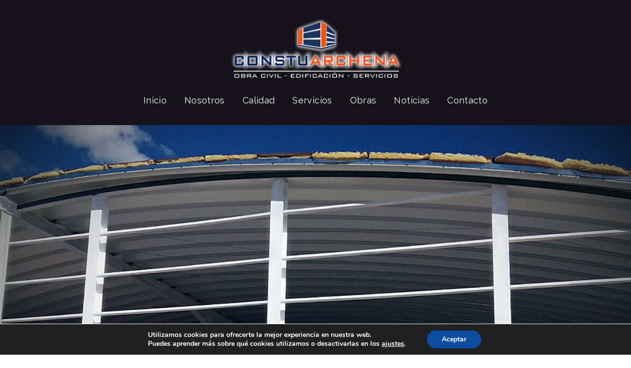

--- FILE ---
content_type: text/html; charset=UTF-8
request_url: https://constuarchena.com/projects-archive/edificio-de-usos-multiples-en-avileses/
body_size: 233443
content:
<!DOCTYPE html>
<html lang="es">
<head>
<meta charset="UTF-8">
<link rel="profile" href="https://gmpg.org/xfn/11">
<link rel="pingback" href="https://constuarchena.com/xmlrpc.php">

<meta name="viewport" content="width=device-width, initial-scale=1, maximum-scale=1, user-scalable=no" />
<title>EDIFICIO DE USOS MULTIPLES &#8211; ConstuArchena</title>
<script type="text/javascript">
/* <![CDATA[ */
window.koko_analytics = {"url":"https:\/\/constuarchena.com\/wp-admin\/admin-ajax.php?action=koko_analytics_collect","site_url":"https:\/\/constuarchena.com","post_id":1210,"use_cookie":1,"cookie_path":"\/"};
/* ]]> */
</script>
<meta name='robots' content='max-image-preview:large' />
	<style>img:is([sizes="auto" i], [sizes^="auto," i]) { contain-intrinsic-size: 3000px 1500px }</style>
	<link rel='dns-prefetch' href='//maps-api-ssl.google.com' />
<link rel='dns-prefetch' href='//fonts.googleapis.com' />
<link rel="alternate" type="application/rss+xml" title="ConstuArchena &raquo; Feed" href="https://constuarchena.com/feed/" />
<link rel="alternate" type="application/rss+xml" title="ConstuArchena &raquo; Feed de los comentarios" href="https://constuarchena.com/comments/feed/" />
<script type="text/javascript">
/* <![CDATA[ */
window._wpemojiSettings = {"baseUrl":"https:\/\/s.w.org\/images\/core\/emoji\/16.0.1\/72x72\/","ext":".png","svgUrl":"https:\/\/s.w.org\/images\/core\/emoji\/16.0.1\/svg\/","svgExt":".svg","source":{"concatemoji":"https:\/\/constuarchena.com\/wp-includes\/js\/wp-emoji-release.min.js?ver=6.8.3"}};
/*! This file is auto-generated */
!function(s,n){var o,i,e;function c(e){try{var t={supportTests:e,timestamp:(new Date).valueOf()};sessionStorage.setItem(o,JSON.stringify(t))}catch(e){}}function p(e,t,n){e.clearRect(0,0,e.canvas.width,e.canvas.height),e.fillText(t,0,0);var t=new Uint32Array(e.getImageData(0,0,e.canvas.width,e.canvas.height).data),a=(e.clearRect(0,0,e.canvas.width,e.canvas.height),e.fillText(n,0,0),new Uint32Array(e.getImageData(0,0,e.canvas.width,e.canvas.height).data));return t.every(function(e,t){return e===a[t]})}function u(e,t){e.clearRect(0,0,e.canvas.width,e.canvas.height),e.fillText(t,0,0);for(var n=e.getImageData(16,16,1,1),a=0;a<n.data.length;a++)if(0!==n.data[a])return!1;return!0}function f(e,t,n,a){switch(t){case"flag":return n(e,"\ud83c\udff3\ufe0f\u200d\u26a7\ufe0f","\ud83c\udff3\ufe0f\u200b\u26a7\ufe0f")?!1:!n(e,"\ud83c\udde8\ud83c\uddf6","\ud83c\udde8\u200b\ud83c\uddf6")&&!n(e,"\ud83c\udff4\udb40\udc67\udb40\udc62\udb40\udc65\udb40\udc6e\udb40\udc67\udb40\udc7f","\ud83c\udff4\u200b\udb40\udc67\u200b\udb40\udc62\u200b\udb40\udc65\u200b\udb40\udc6e\u200b\udb40\udc67\u200b\udb40\udc7f");case"emoji":return!a(e,"\ud83e\udedf")}return!1}function g(e,t,n,a){var r="undefined"!=typeof WorkerGlobalScope&&self instanceof WorkerGlobalScope?new OffscreenCanvas(300,150):s.createElement("canvas"),o=r.getContext("2d",{willReadFrequently:!0}),i=(o.textBaseline="top",o.font="600 32px Arial",{});return e.forEach(function(e){i[e]=t(o,e,n,a)}),i}function t(e){var t=s.createElement("script");t.src=e,t.defer=!0,s.head.appendChild(t)}"undefined"!=typeof Promise&&(o="wpEmojiSettingsSupports",i=["flag","emoji"],n.supports={everything:!0,everythingExceptFlag:!0},e=new Promise(function(e){s.addEventListener("DOMContentLoaded",e,{once:!0})}),new Promise(function(t){var n=function(){try{var e=JSON.parse(sessionStorage.getItem(o));if("object"==typeof e&&"number"==typeof e.timestamp&&(new Date).valueOf()<e.timestamp+604800&&"object"==typeof e.supportTests)return e.supportTests}catch(e){}return null}();if(!n){if("undefined"!=typeof Worker&&"undefined"!=typeof OffscreenCanvas&&"undefined"!=typeof URL&&URL.createObjectURL&&"undefined"!=typeof Blob)try{var e="postMessage("+g.toString()+"("+[JSON.stringify(i),f.toString(),p.toString(),u.toString()].join(",")+"));",a=new Blob([e],{type:"text/javascript"}),r=new Worker(URL.createObjectURL(a),{name:"wpTestEmojiSupports"});return void(r.onmessage=function(e){c(n=e.data),r.terminate(),t(n)})}catch(e){}c(n=g(i,f,p,u))}t(n)}).then(function(e){for(var t in e)n.supports[t]=e[t],n.supports.everything=n.supports.everything&&n.supports[t],"flag"!==t&&(n.supports.everythingExceptFlag=n.supports.everythingExceptFlag&&n.supports[t]);n.supports.everythingExceptFlag=n.supports.everythingExceptFlag&&!n.supports.flag,n.DOMReady=!1,n.readyCallback=function(){n.DOMReady=!0}}).then(function(){return e}).then(function(){var e;n.supports.everything||(n.readyCallback(),(e=n.source||{}).concatemoji?t(e.concatemoji):e.wpemoji&&e.twemoji&&(t(e.twemoji),t(e.wpemoji)))}))}((window,document),window._wpemojiSettings);
/* ]]> */
</script>
<link rel='stylesheet' id='cherry-testi-swiper-css' href='https://constuarchena.com/wp-content/plugins/cherry-testi/includes/swiper/css/swiper.min.css?ver=4.3.5' type='text/css' media='all' />
<link rel='stylesheet' id='cherry-testi-css' href='https://constuarchena.com/wp-content/plugins/cherry-testi/public/assets/css/style.css?ver=1.1.3' type='text/css' media='all' />
<link rel='stylesheet' id='jquery-swiper-css' href='https://constuarchena.com/wp-content/themes/stadter/assets/css/swiper.min.css?ver=3.3.0' type='text/css' media='all' />
<style id='wp-emoji-styles-inline-css' type='text/css'>

	img.wp-smiley, img.emoji {
		display: inline !important;
		border: none !important;
		box-shadow: none !important;
		height: 1em !important;
		width: 1em !important;
		margin: 0 0.07em !important;
		vertical-align: -0.1em !important;
		background: none !important;
		padding: 0 !important;
	}
</style>
<link rel='stylesheet' id='wp-block-library-css' href='https://constuarchena.com/wp-includes/css/dist/block-library/style.min.css?ver=6.8.3' type='text/css' media='all' />
<style id='classic-theme-styles-inline-css' type='text/css'>
/*! This file is auto-generated */
.wp-block-button__link{color:#fff;background-color:#32373c;border-radius:9999px;box-shadow:none;text-decoration:none;padding:calc(.667em + 2px) calc(1.333em + 2px);font-size:1.125em}.wp-block-file__button{background:#32373c;color:#fff;text-decoration:none}
</style>
<style id='global-styles-inline-css' type='text/css'>
:root{--wp--preset--aspect-ratio--square: 1;--wp--preset--aspect-ratio--4-3: 4/3;--wp--preset--aspect-ratio--3-4: 3/4;--wp--preset--aspect-ratio--3-2: 3/2;--wp--preset--aspect-ratio--2-3: 2/3;--wp--preset--aspect-ratio--16-9: 16/9;--wp--preset--aspect-ratio--9-16: 9/16;--wp--preset--color--black: #000000;--wp--preset--color--cyan-bluish-gray: #abb8c3;--wp--preset--color--white: #ffffff;--wp--preset--color--pale-pink: #f78da7;--wp--preset--color--vivid-red: #cf2e2e;--wp--preset--color--luminous-vivid-orange: #ff6900;--wp--preset--color--luminous-vivid-amber: #fcb900;--wp--preset--color--light-green-cyan: #7bdcb5;--wp--preset--color--vivid-green-cyan: #00d084;--wp--preset--color--pale-cyan-blue: #8ed1fc;--wp--preset--color--vivid-cyan-blue: #0693e3;--wp--preset--color--vivid-purple: #9b51e0;--wp--preset--gradient--vivid-cyan-blue-to-vivid-purple: linear-gradient(135deg,rgba(6,147,227,1) 0%,rgb(155,81,224) 100%);--wp--preset--gradient--light-green-cyan-to-vivid-green-cyan: linear-gradient(135deg,rgb(122,220,180) 0%,rgb(0,208,130) 100%);--wp--preset--gradient--luminous-vivid-amber-to-luminous-vivid-orange: linear-gradient(135deg,rgba(252,185,0,1) 0%,rgba(255,105,0,1) 100%);--wp--preset--gradient--luminous-vivid-orange-to-vivid-red: linear-gradient(135deg,rgba(255,105,0,1) 0%,rgb(207,46,46) 100%);--wp--preset--gradient--very-light-gray-to-cyan-bluish-gray: linear-gradient(135deg,rgb(238,238,238) 0%,rgb(169,184,195) 100%);--wp--preset--gradient--cool-to-warm-spectrum: linear-gradient(135deg,rgb(74,234,220) 0%,rgb(151,120,209) 20%,rgb(207,42,186) 40%,rgb(238,44,130) 60%,rgb(251,105,98) 80%,rgb(254,248,76) 100%);--wp--preset--gradient--blush-light-purple: linear-gradient(135deg,rgb(255,206,236) 0%,rgb(152,150,240) 100%);--wp--preset--gradient--blush-bordeaux: linear-gradient(135deg,rgb(254,205,165) 0%,rgb(254,45,45) 50%,rgb(107,0,62) 100%);--wp--preset--gradient--luminous-dusk: linear-gradient(135deg,rgb(255,203,112) 0%,rgb(199,81,192) 50%,rgb(65,88,208) 100%);--wp--preset--gradient--pale-ocean: linear-gradient(135deg,rgb(255,245,203) 0%,rgb(182,227,212) 50%,rgb(51,167,181) 100%);--wp--preset--gradient--electric-grass: linear-gradient(135deg,rgb(202,248,128) 0%,rgb(113,206,126) 100%);--wp--preset--gradient--midnight: linear-gradient(135deg,rgb(2,3,129) 0%,rgb(40,116,252) 100%);--wp--preset--font-size--small: 13px;--wp--preset--font-size--medium: 20px;--wp--preset--font-size--large: 36px;--wp--preset--font-size--x-large: 42px;--wp--preset--spacing--20: 0.44rem;--wp--preset--spacing--30: 0.67rem;--wp--preset--spacing--40: 1rem;--wp--preset--spacing--50: 1.5rem;--wp--preset--spacing--60: 2.25rem;--wp--preset--spacing--70: 3.38rem;--wp--preset--spacing--80: 5.06rem;--wp--preset--shadow--natural: 6px 6px 9px rgba(0, 0, 0, 0.2);--wp--preset--shadow--deep: 12px 12px 50px rgba(0, 0, 0, 0.4);--wp--preset--shadow--sharp: 6px 6px 0px rgba(0, 0, 0, 0.2);--wp--preset--shadow--outlined: 6px 6px 0px -3px rgba(255, 255, 255, 1), 6px 6px rgba(0, 0, 0, 1);--wp--preset--shadow--crisp: 6px 6px 0px rgba(0, 0, 0, 1);}:where(.is-layout-flex){gap: 0.5em;}:where(.is-layout-grid){gap: 0.5em;}body .is-layout-flex{display: flex;}.is-layout-flex{flex-wrap: wrap;align-items: center;}.is-layout-flex > :is(*, div){margin: 0;}body .is-layout-grid{display: grid;}.is-layout-grid > :is(*, div){margin: 0;}:where(.wp-block-columns.is-layout-flex){gap: 2em;}:where(.wp-block-columns.is-layout-grid){gap: 2em;}:where(.wp-block-post-template.is-layout-flex){gap: 1.25em;}:where(.wp-block-post-template.is-layout-grid){gap: 1.25em;}.has-black-color{color: var(--wp--preset--color--black) !important;}.has-cyan-bluish-gray-color{color: var(--wp--preset--color--cyan-bluish-gray) !important;}.has-white-color{color: var(--wp--preset--color--white) !important;}.has-pale-pink-color{color: var(--wp--preset--color--pale-pink) !important;}.has-vivid-red-color{color: var(--wp--preset--color--vivid-red) !important;}.has-luminous-vivid-orange-color{color: var(--wp--preset--color--luminous-vivid-orange) !important;}.has-luminous-vivid-amber-color{color: var(--wp--preset--color--luminous-vivid-amber) !important;}.has-light-green-cyan-color{color: var(--wp--preset--color--light-green-cyan) !important;}.has-vivid-green-cyan-color{color: var(--wp--preset--color--vivid-green-cyan) !important;}.has-pale-cyan-blue-color{color: var(--wp--preset--color--pale-cyan-blue) !important;}.has-vivid-cyan-blue-color{color: var(--wp--preset--color--vivid-cyan-blue) !important;}.has-vivid-purple-color{color: var(--wp--preset--color--vivid-purple) !important;}.has-black-background-color{background-color: var(--wp--preset--color--black) !important;}.has-cyan-bluish-gray-background-color{background-color: var(--wp--preset--color--cyan-bluish-gray) !important;}.has-white-background-color{background-color: var(--wp--preset--color--white) !important;}.has-pale-pink-background-color{background-color: var(--wp--preset--color--pale-pink) !important;}.has-vivid-red-background-color{background-color: var(--wp--preset--color--vivid-red) !important;}.has-luminous-vivid-orange-background-color{background-color: var(--wp--preset--color--luminous-vivid-orange) !important;}.has-luminous-vivid-amber-background-color{background-color: var(--wp--preset--color--luminous-vivid-amber) !important;}.has-light-green-cyan-background-color{background-color: var(--wp--preset--color--light-green-cyan) !important;}.has-vivid-green-cyan-background-color{background-color: var(--wp--preset--color--vivid-green-cyan) !important;}.has-pale-cyan-blue-background-color{background-color: var(--wp--preset--color--pale-cyan-blue) !important;}.has-vivid-cyan-blue-background-color{background-color: var(--wp--preset--color--vivid-cyan-blue) !important;}.has-vivid-purple-background-color{background-color: var(--wp--preset--color--vivid-purple) !important;}.has-black-border-color{border-color: var(--wp--preset--color--black) !important;}.has-cyan-bluish-gray-border-color{border-color: var(--wp--preset--color--cyan-bluish-gray) !important;}.has-white-border-color{border-color: var(--wp--preset--color--white) !important;}.has-pale-pink-border-color{border-color: var(--wp--preset--color--pale-pink) !important;}.has-vivid-red-border-color{border-color: var(--wp--preset--color--vivid-red) !important;}.has-luminous-vivid-orange-border-color{border-color: var(--wp--preset--color--luminous-vivid-orange) !important;}.has-luminous-vivid-amber-border-color{border-color: var(--wp--preset--color--luminous-vivid-amber) !important;}.has-light-green-cyan-border-color{border-color: var(--wp--preset--color--light-green-cyan) !important;}.has-vivid-green-cyan-border-color{border-color: var(--wp--preset--color--vivid-green-cyan) !important;}.has-pale-cyan-blue-border-color{border-color: var(--wp--preset--color--pale-cyan-blue) !important;}.has-vivid-cyan-blue-border-color{border-color: var(--wp--preset--color--vivid-cyan-blue) !important;}.has-vivid-purple-border-color{border-color: var(--wp--preset--color--vivid-purple) !important;}.has-vivid-cyan-blue-to-vivid-purple-gradient-background{background: var(--wp--preset--gradient--vivid-cyan-blue-to-vivid-purple) !important;}.has-light-green-cyan-to-vivid-green-cyan-gradient-background{background: var(--wp--preset--gradient--light-green-cyan-to-vivid-green-cyan) !important;}.has-luminous-vivid-amber-to-luminous-vivid-orange-gradient-background{background: var(--wp--preset--gradient--luminous-vivid-amber-to-luminous-vivid-orange) !important;}.has-luminous-vivid-orange-to-vivid-red-gradient-background{background: var(--wp--preset--gradient--luminous-vivid-orange-to-vivid-red) !important;}.has-very-light-gray-to-cyan-bluish-gray-gradient-background{background: var(--wp--preset--gradient--very-light-gray-to-cyan-bluish-gray) !important;}.has-cool-to-warm-spectrum-gradient-background{background: var(--wp--preset--gradient--cool-to-warm-spectrum) !important;}.has-blush-light-purple-gradient-background{background: var(--wp--preset--gradient--blush-light-purple) !important;}.has-blush-bordeaux-gradient-background{background: var(--wp--preset--gradient--blush-bordeaux) !important;}.has-luminous-dusk-gradient-background{background: var(--wp--preset--gradient--luminous-dusk) !important;}.has-pale-ocean-gradient-background{background: var(--wp--preset--gradient--pale-ocean) !important;}.has-electric-grass-gradient-background{background: var(--wp--preset--gradient--electric-grass) !important;}.has-midnight-gradient-background{background: var(--wp--preset--gradient--midnight) !important;}.has-small-font-size{font-size: var(--wp--preset--font-size--small) !important;}.has-medium-font-size{font-size: var(--wp--preset--font-size--medium) !important;}.has-large-font-size{font-size: var(--wp--preset--font-size--large) !important;}.has-x-large-font-size{font-size: var(--wp--preset--font-size--x-large) !important;}
:where(.wp-block-post-template.is-layout-flex){gap: 1.25em;}:where(.wp-block-post-template.is-layout-grid){gap: 1.25em;}
:where(.wp-block-columns.is-layout-flex){gap: 2em;}:where(.wp-block-columns.is-layout-grid){gap: 2em;}
:root :where(.wp-block-pullquote){font-size: 1.5em;line-height: 1.6;}
</style>
<link rel='stylesheet' id='cherry-services-css' href='https://constuarchena.com/wp-content/plugins/cherry-services-list/public/assets/css/cherry-services.css?ver=1.4.7' type='text/css' media='all' />
<link rel='stylesheet' id='cherry-services-theme-css' href='https://constuarchena.com/wp-content/plugins/cherry-services-list/public/assets/css/cherry-services-theme.css?ver=1.4.7' type='text/css' media='all' />
<link rel='stylesheet' id='cherry-services-grid-css' href='https://constuarchena.com/wp-content/plugins/cherry-services-list/public/assets/css/cherry-services-grid.css?ver=1.4.7' type='text/css' media='all' />
<link rel='stylesheet' id='font-awesome-css' href='https://constuarchena.com/wp-content/themes/stadter/assets/css/font-awesome.min.css?ver=4.6.3' type='text/css' media='all' />
<link rel='stylesheet' id='contact-form-7-css' href='https://constuarchena.com/wp-content/plugins/contact-form-7/includes/css/styles.css?ver=6.0.6' type='text/css' media='all' />
<link rel='stylesheet' id='slider-pro-css' href='https://constuarchena.com/wp-content/plugins/cherry-projects/public/assets/css/slider-pro.min.css?ver=1.2.4' type='text/css' media='all' />
<link rel='stylesheet' id='dashicons-css' href='https://constuarchena.com/wp-includes/css/dashicons.min.css?ver=6.8.3' type='text/css' media='all' />
<link rel='stylesheet' id='magnific-popup-css' href='https://constuarchena.com/wp-content/themes/stadter/assets/css/magnific-popup.min.css?ver=1.1.0' type='text/css' media='all' />
<link rel='stylesheet' id='cherry-projects-styles-css' href='https://constuarchena.com/wp-content/plugins/cherry-projects/public/assets/css/styles.css?ver=1.2.15' type='text/css' media='all' />
<link rel='stylesheet' id='cherry-google-fonts-stadter-css' href='//fonts.googleapis.com/css?family=Raleway%3A400%2C700%2C600italic%7CSource+Sans+Pro%3A400%7CMontserrat%3A100%7CPoppins%3A400&#038;subset=latin&#038;ver=6.8.3' type='text/css' media='all' />
<link rel='stylesheet' id='cherry-handler-css-css' href='https://constuarchena.com/wp-content/plugins/cherry-projects/cherry-framework/modules/cherry-handler/assets/css/cherry-handler-styles.min.css?ver=1.5.11' type='text/css' media='all' />
<link rel='stylesheet' id='linearicons-css' href='https://constuarchena.com/wp-content/themes/stadter/assets/css/linearicons.css?ver=6.8.3' type='text/css' media='all' />
<link rel='stylesheet' id='tm-builder-swiper-css' href='https://constuarchena.com/wp-content/plugins/power-builder/framework/assets/css/swiper.min.css?ver=1.4.0' type='text/css' media='all' />
<link rel='stylesheet' id='tm-builder-modules-style-css' href='https://constuarchena.com/wp-content/plugins/power-builder/framework/assets/css/style.css?ver=1.4.0' type='text/css' media='all' />
<link rel='stylesheet' id='cherry-team-css' href='https://constuarchena.com/wp-content/plugins/cherry-team-members/public/assets/css/cherry-team.css?ver=1.4.6' type='text/css' media='all' />
<link rel='stylesheet' id='cherry-team-grid-css' href='https://constuarchena.com/wp-content/plugins/cherry-team-members/public/assets/css/cherry-team-grid.css?ver=1.4.6' type='text/css' media='all' />
<link rel='stylesheet' id='material-icons-css' href='https://constuarchena.com/wp-content/themes/stadter/assets/css/material-icons.min.css?ver=2.2.0' type='text/css' media='all' />
<link rel='stylesheet' id='linear-icons-css' href='https://constuarchena.com/wp-content/themes/stadter/assets/css/linearicons.css?ver=1.0.0' type='text/css' media='all' />
<link rel='stylesheet' id='stadter-theme-style-css' href='https://constuarchena.com/wp-content/themes/stadter/style.css?ver=1.0.0' type='text/css' media='all' />
<link rel='stylesheet' id='moove_gdpr_frontend-css' href='https://constuarchena.com/wp-content/plugins/gdpr-cookie-compliance/dist/styles/gdpr-main.css?ver=4.16.1' type='text/css' media='all' />
<style id='moove_gdpr_frontend-inline-css' type='text/css'>
#moove_gdpr_cookie_modal,#moove_gdpr_cookie_info_bar,.gdpr_cookie_settings_shortcode_content{font-family:Nunito,sans-serif}#moove_gdpr_save_popup_settings_button{background-color:#373737;color:#fff}#moove_gdpr_save_popup_settings_button:hover{background-color:#000}#moove_gdpr_cookie_info_bar .moove-gdpr-info-bar-container .moove-gdpr-info-bar-content a.mgbutton,#moove_gdpr_cookie_info_bar .moove-gdpr-info-bar-container .moove-gdpr-info-bar-content button.mgbutton{background-color:#0c4da2}#moove_gdpr_cookie_modal .moove-gdpr-modal-content .moove-gdpr-modal-footer-content .moove-gdpr-button-holder a.mgbutton,#moove_gdpr_cookie_modal .moove-gdpr-modal-content .moove-gdpr-modal-footer-content .moove-gdpr-button-holder button.mgbutton,.gdpr_cookie_settings_shortcode_content .gdpr-shr-button.button-green{background-color:#0c4da2;border-color:#0c4da2}#moove_gdpr_cookie_modal .moove-gdpr-modal-content .moove-gdpr-modal-footer-content .moove-gdpr-button-holder a.mgbutton:hover,#moove_gdpr_cookie_modal .moove-gdpr-modal-content .moove-gdpr-modal-footer-content .moove-gdpr-button-holder button.mgbutton:hover,.gdpr_cookie_settings_shortcode_content .gdpr-shr-button.button-green:hover{background-color:#fff;color:#0c4da2}#moove_gdpr_cookie_modal .moove-gdpr-modal-content .moove-gdpr-modal-close i,#moove_gdpr_cookie_modal .moove-gdpr-modal-content .moove-gdpr-modal-close span.gdpr-icon{background-color:#0c4da2;border:1px solid #0c4da2}#moove_gdpr_cookie_info_bar span.change-settings-button.focus-g,#moove_gdpr_cookie_info_bar span.change-settings-button:focus,#moove_gdpr_cookie_info_bar button.change-settings-button.focus-g,#moove_gdpr_cookie_info_bar button.change-settings-button:focus{-webkit-box-shadow:0 0 1px 3px #0c4da2;-moz-box-shadow:0 0 1px 3px #0c4da2;box-shadow:0 0 1px 3px #0c4da2}#moove_gdpr_cookie_modal .moove-gdpr-modal-content .moove-gdpr-modal-close i:hover,#moove_gdpr_cookie_modal .moove-gdpr-modal-content .moove-gdpr-modal-close span.gdpr-icon:hover,#moove_gdpr_cookie_info_bar span[data-href]>u.change-settings-button{color:#0c4da2}#moove_gdpr_cookie_modal .moove-gdpr-modal-content .moove-gdpr-modal-left-content #moove-gdpr-menu li.menu-item-selected a span.gdpr-icon,#moove_gdpr_cookie_modal .moove-gdpr-modal-content .moove-gdpr-modal-left-content #moove-gdpr-menu li.menu-item-selected button span.gdpr-icon{color:inherit}#moove_gdpr_cookie_modal .moove-gdpr-modal-content .moove-gdpr-modal-left-content #moove-gdpr-menu li a span.gdpr-icon,#moove_gdpr_cookie_modal .moove-gdpr-modal-content .moove-gdpr-modal-left-content #moove-gdpr-menu li button span.gdpr-icon{color:inherit}#moove_gdpr_cookie_modal .gdpr-acc-link{line-height:0;font-size:0;color:transparent;position:absolute}#moove_gdpr_cookie_modal .moove-gdpr-modal-content .moove-gdpr-modal-close:hover i,#moove_gdpr_cookie_modal .moove-gdpr-modal-content .moove-gdpr-modal-left-content #moove-gdpr-menu li a,#moove_gdpr_cookie_modal .moove-gdpr-modal-content .moove-gdpr-modal-left-content #moove-gdpr-menu li button,#moove_gdpr_cookie_modal .moove-gdpr-modal-content .moove-gdpr-modal-left-content #moove-gdpr-menu li button i,#moove_gdpr_cookie_modal .moove-gdpr-modal-content .moove-gdpr-modal-left-content #moove-gdpr-menu li a i,#moove_gdpr_cookie_modal .moove-gdpr-modal-content .moove-gdpr-tab-main .moove-gdpr-tab-main-content a:hover,#moove_gdpr_cookie_info_bar.moove-gdpr-dark-scheme .moove-gdpr-info-bar-container .moove-gdpr-info-bar-content a.mgbutton:hover,#moove_gdpr_cookie_info_bar.moove-gdpr-dark-scheme .moove-gdpr-info-bar-container .moove-gdpr-info-bar-content button.mgbutton:hover,#moove_gdpr_cookie_info_bar.moove-gdpr-dark-scheme .moove-gdpr-info-bar-container .moove-gdpr-info-bar-content a:hover,#moove_gdpr_cookie_info_bar.moove-gdpr-dark-scheme .moove-gdpr-info-bar-container .moove-gdpr-info-bar-content button:hover,#moove_gdpr_cookie_info_bar.moove-gdpr-dark-scheme .moove-gdpr-info-bar-container .moove-gdpr-info-bar-content span.change-settings-button:hover,#moove_gdpr_cookie_info_bar.moove-gdpr-dark-scheme .moove-gdpr-info-bar-container .moove-gdpr-info-bar-content button.change-settings-button:hover,#moove_gdpr_cookie_info_bar.moove-gdpr-dark-scheme .moove-gdpr-info-bar-container .moove-gdpr-info-bar-content u.change-settings-button:hover,#moove_gdpr_cookie_info_bar span[data-href]>u.change-settings-button,#moove_gdpr_cookie_info_bar.moove-gdpr-dark-scheme .moove-gdpr-info-bar-container .moove-gdpr-info-bar-content a.mgbutton.focus-g,#moove_gdpr_cookie_info_bar.moove-gdpr-dark-scheme .moove-gdpr-info-bar-container .moove-gdpr-info-bar-content button.mgbutton.focus-g,#moove_gdpr_cookie_info_bar.moove-gdpr-dark-scheme .moove-gdpr-info-bar-container .moove-gdpr-info-bar-content a.focus-g,#moove_gdpr_cookie_info_bar.moove-gdpr-dark-scheme .moove-gdpr-info-bar-container .moove-gdpr-info-bar-content button.focus-g,#moove_gdpr_cookie_info_bar.moove-gdpr-dark-scheme .moove-gdpr-info-bar-container .moove-gdpr-info-bar-content a.mgbutton:focus,#moove_gdpr_cookie_info_bar.moove-gdpr-dark-scheme .moove-gdpr-info-bar-container .moove-gdpr-info-bar-content button.mgbutton:focus,#moove_gdpr_cookie_info_bar.moove-gdpr-dark-scheme .moove-gdpr-info-bar-container .moove-gdpr-info-bar-content a:focus,#moove_gdpr_cookie_info_bar.moove-gdpr-dark-scheme .moove-gdpr-info-bar-container .moove-gdpr-info-bar-content button:focus,#moove_gdpr_cookie_info_bar.moove-gdpr-dark-scheme .moove-gdpr-info-bar-container .moove-gdpr-info-bar-content span.change-settings-button.focus-g,span.change-settings-button:focus,button.change-settings-button.focus-g,button.change-settings-button:focus,#moove_gdpr_cookie_info_bar.moove-gdpr-dark-scheme .moove-gdpr-info-bar-container .moove-gdpr-info-bar-content u.change-settings-button.focus-g,#moove_gdpr_cookie_info_bar.moove-gdpr-dark-scheme .moove-gdpr-info-bar-container .moove-gdpr-info-bar-content u.change-settings-button:focus{color:#0c4da2}#moove_gdpr_cookie_modal .moove-gdpr-branding.focus-g span,#moove_gdpr_cookie_modal .moove-gdpr-modal-content .moove-gdpr-tab-main a.focus-g{color:#0c4da2}#moove_gdpr_cookie_modal.gdpr_lightbox-hide{display:none}
</style>
<script type="text/javascript" src="https://constuarchena.com/wp-includes/js/jquery/jquery.min.js?ver=3.7.1" id="jquery-core-js"></script>
<script type="text/javascript" src="https://constuarchena.com/wp-includes/js/jquery/jquery-migrate.min.js?ver=3.4.1" id="jquery-migrate-js"></script>
<link rel="https://api.w.org/" href="https://constuarchena.com/wp-json/" /><link rel="EditURI" type="application/rsd+xml" title="RSD" href="https://constuarchena.com/xmlrpc.php?rsd" />
<meta name="generator" content="WordPress 6.8.3" />
<link rel="canonical" href="https://constuarchena.com/projects-archive/edificio-de-usos-multiples-en-avileses/" />
<link rel='shortlink' href='https://constuarchena.com/?p=1210' />
<link rel="alternate" title="oEmbed (JSON)" type="application/json+oembed" href="https://constuarchena.com/wp-json/oembed/1.0/embed?url=https%3A%2F%2Fconstuarchena.com%2Fprojects-archive%2Fedificio-de-usos-multiples-en-avileses%2F" />
<link rel="alternate" title="oEmbed (XML)" type="text/xml+oembed" href="https://constuarchena.com/wp-json/oembed/1.0/embed?url=https%3A%2F%2Fconstuarchena.com%2Fprojects-archive%2Fedificio-de-usos-multiples-en-avileses%2F&#038;format=xml" />
<!-- Analytics by WP Statistics - https://wp-statistics.com -->
<link rel="icon" href="https://constuarchena.com/wp-content/uploads/2020/05/cropped-favicon-constuarchena-32x32.png" sizes="32x32" />
<link rel="icon" href="https://constuarchena.com/wp-content/uploads/2020/05/cropped-favicon-constuarchena-192x192.png" sizes="192x192" />
<link rel="apple-touch-icon" href="https://constuarchena.com/wp-content/uploads/2020/05/cropped-favicon-constuarchena-180x180.png" />
<meta name="msapplication-TileImage" content="https://constuarchena.com/wp-content/uploads/2020/05/cropped-favicon-constuarchena-270x270.png" />
<style type="text/css">/* #Typography */body {font-style: normal;font-weight: 400;font-size: 18px;line-height: 1.67;font-family: Raleway, sans-serif;letter-spacing: 0em;text-align: left;color: #2e2e2e;}h1,.h1-style {font-style: normal;font-weight: 700;font-size: 25px;line-height: 1.2;font-family: Raleway, sans-serif;letter-spacing: 0em;text-align: inherit;color: #141318;}h2,.h2-style {font-style: normal;font-weight: 400;font-size: 23px;line-height: 1.11;font-family: Raleway, sans-serif;letter-spacing: 0.04em;text-align: inherit;color: #141318;}h3,.h3-style {font-style: normal;font-weight: 400;font-size: 24px;line-height: 1.33;font-family: Raleway, sans-serif;letter-spacing: 0em;text-align: inherit;color: #141318;}h4,.h4-style {font-style: normal;font-weight: 400;font-size: 23px;line-height: 1.67;font-family: Raleway, sans-serif;letter-spacing: 0em;text-align: inherit;color: #141318;}h5,.h5-style {font-style: normal;font-weight: 400;font-size: 18px;line-height: 2.22;font-family: Raleway, sans-serif;letter-spacing: 0em;text-align: inherit;color: #141318;}h6,.h6-style {font-style: italic;font-weight: 600;font-size: 18px;line-height: 1.89;font-family: Raleway, sans-serif;letter-spacing: 0em;text-align: inherit;color: #141318;}@media (min-width: 992px) {h1,.h1-style { font-size: 50px; }h2,.h2-style { font-size: 37px; }h3,.h3-style { font-size: 30px; }h4,.h4-style { font-size: 24px; }}a,h1 a:hover,h2 a:hover,h3 a:hover,h4 a:hover,h5 a:hover,h6 a:hover,.not-found .page-title { color: #e7501e; }a:hover { color: #141318; }/* #Invert Color Scheme */.invert { color: #ffffff; }.invert h1 { color: #ffffff; }.invert h2 { color: #ffffff; }.invert h3 { color: #ffffff; }.invert h4 { color: #ffffff; }.invert h5 { color: #ffffff; }.invert h6 { color: #ffffff; }.invert a { color: #ffffff; }.invert a:hover { color: #e7501e; }.invert.invert_primary a:hover {color: #141318;}.text-accent-1 { color: #e7501e; }.invert .text-accent-1 { color: #fbfbfb;}.text-accent-2 { color: #232e58; }.invert .text-accent-2 { color: #ffffff; }.text-accent-3 { color: #ffffff; }.invert .text-accent-3 { color: #232e58; }/* #Layout */@media (min-width: 1200px) {.site .container {max-width: 1255px;}}/* #404 */body.error404 .site-content {background-color: #f9b707;background-repeat: no-repeat;background-position: center top;background-attachment: scroll;}.error-404 .btn-secondary{background-color: #e7501e;border-color: #e7501e;}/* #Elements */blockquote {color: #232e58;font-size: 24px;}blockquote p:before,blockquote cite{color: #e7501e;}blockquote cite {font-size: 24px;line-height: 1.67;}code {color: #ffffff;background-color: #e7501e;border-color: #e7501e;font-family: Raleway, sans-serif;}/*List*/.entry-content ol >li:before,.site-main ol >li:before,.entry-content ul:not([class]) > li:before,.site-main ul:not([class]) > li:before {color: #e7501e;}ul li:before{background-color: #e7501e;}ul li,ol li{color: #e7501e;}.invert ul li,.invert ol li{color: #ffffff;}.list li{color: #2e2e2e;}.page-title:before{background: #e7501e;}/* Page preloader */.page-preloader-cover{background-color: #232e58;}.page-preloader-cover [class*="st"]{stroke: #e7501e;}.page-preloader-cover .mask{stroke: rgb(48,59,101);}/* #Header */.header-container {background-color: #151319;background-image: url();background-repeat: no-repeat;background-position: center top;background-attachment: scroll;}@media (min-width: 1200px ) {.site-header.style-5.transparent .header-container {max-width: calc(1255px - 50px);}}/* ##Logo */.site-logo {font-style: normal;font-weight: 100;font-size: 40px;font-family: Montserrat, sans-serif;}.site-logo__link,.site-logo__link:hover {color: #232e58;}/* ##Top Panel */.top-panel {background-color: #141318;}.top-panel{border-color: #ffffff;}.top-panel .social-list a{color: #ffffff;}.top-panel .social-list a:hover{color: #e7501e;}.top-panel.invert .social-list a{color: #ffffff;}.top-panel.invert .social-list a:hover{color: #232e58;}@media (min-width: 768px) {.top-panel .social-list--header.social-list .menu-item a {background-color: #ffffff;color: #232e58;}.top-panel .social-list--header.social-list .menu-item a:hover {background-color: #e7501e;color: #ffffff;}}.site-header-cart .cart-contents i {color: rgb(110,110,110);}.invert .site-header-cart .cart-contents i {color: #ffffff;}.site-header-cart .cart-contents:hover i,.invert .site-header-cart .cart-contents:hover i{color: #e7501e;}/*Contact block*/.site-header .contact-block__label,.contact-block a,.contact-block__text{color:#232e58;}.site-header .invert .contact-block__label,.invert .contact-block a,.invert .contact-block__text{color:#ffffff;}.invert .contact-block a:hover{color: #e7501e;}.top-panel .contact-block a:hover{color: #e7501e;}.contact-block__icon{color: #e7501e;}/* #Fields */input[type='text'],input[type='email'],input[type='url'],input[type='password'],input[type='search'],input[type='number'],input[type='tel'],input[type='range'],input[type='date'],input[type='month'],input[type='week'],input[type='time'],input[type='datetime'],input[type='datetime-local'],input[type='color'],select,textarea {color: #2e2e2e;}/* #Search Form */.search-form__field {color: #2e2e2e;}.search-form__input-wrap i,.search-form__toggle,.search-form__close {color: rgb(110,110,110);}.invert .search-form__toggle,.invert .search-form__close {color: #ffffff;}.search-form__toggle:hover,.invert .search-form__toggle:hover,.search-form__close:hover,.invert .search-form__close:hover{color: #e7501e;}.top-panel .search-form__submit,.header-container .search-form__submit,.mobile-panel .search-form__submit{color: #141318;}.top-panel .search-form__submit:hover,.header-container .search-form__submit:hover,.mobile-panel .search-form__submit:hover,.top-panel.invert .search-form__submit:hover,.header-container.invert .search-form__submit:hover,.mobile-panel.invert .search-form__submit:hover{color: #e7501e;}.top-panel.invert .search-form__field {color: #ffffff; }.top-panel.invert .search-form__field::-webkit-input-placeholder { color: #ffffff; }.top-panel.invert .search-form__field::-moz-placeholder { color: #ffffff; }.top-panel.invert .search-form__field:-moz-placeholder { color: #ffffff; }.top-panel.invert .search-form__field:-ms-input-placeholder { color: #ffffff; }.header-container.invert .search-form__field {color: #ffffff; }.header-container.invert .search-form__field::-webkit-input-placeholder { color: #ffffff; }.header-container.invert .search-form__field::-moz-placeholder { color: #ffffff; }.header-container.invert .search-form__field:-moz-placeholder { color: #ffffff; }.header-container.invert .search-form__field:-ms-input-placeholder { color: #ffffff; }/* #Comment, Contact, Password Forms */[class^="comment-form-"] i{color: rgb(110,110,110);}.comment-form .submit,.wpcf7-submit,.post-password-form label + input {color: #ffffff;background-color: #e7501e;border-color: #e7501e;}.comment-form .submit:hover,.wpcf7-submit:hover,.post-password-form label + input:hover {color: #ffffff;background-color: #232e58;border-color: #232e58;}.comment-form .submit:active,.wpcf7-submit:active,.post-password-form label + input:active {box-shadow: 0 0 10px #232e58;}/* #Input Placeholders */::-webkit-input-placeholder { color: #ffffff; }::-moz-placeholder{ color: #ffffff; }:-moz-placeholder{ color: #ffffff; }:-ms-input-placeholder{ color: #ffffff; }.share-btns__link{background-color: #232e58;color: #ffffff;}.share-btns__link:hover{background-color: #e7501e;color: #ffffff;}.invert .share-btns__link{background-color: #ffffff;color: #232e58;}.invert .share-btns__link:hover{background-color: #e7501e;color: #232e58;}/* #Main Menu */.main-navigation .menu > li > a,.invert .main-navigation.vertical-menu .menu > li > a,.invert .main-navigation .menu.isStuck > li > a,.invert .main-navigation.mobile-menu .menu > li > a,.invert .isStuck .menu-item__desc{color: #232e58;}.invert .main-navigation > .menu > li > a {color: #ffffff;}.main-navigation .menu > li > a:hover,.main-navigation .menu > li.menu-hover > a,.main-navigation .menu > li.tm-mega-menu-hover > a,.main-navigation .menu > li.current_page_item > a,.main-navigation .menu > li.current_page_ancestor > a,.main-navigation .menu > li.current-menu-item > a,.main-navigation .menu > li.current-menu-ancestor > a,.invert .main-navigation.vertical-menu .menu > li > a:hover,.invert .main-navigation.vertical-menu .menu > li.menu-hover > a,.invert .main-navigation.vertical-menu .menu > li.current_page_item > a,.invert .main-navigation.vertical-menu .menu > li.current_page_ancestor > a,.invert .main-navigation.vertical-menu .menu > li.current-menu-item > a,.invert .main-navigation.vertical-menu .menu > li.current-menu-ancestor > a,.invert .main-navigation .menu.isStuck > li > a:hover,.invert .main-navigation .menu.isStuck > li.menu-hover > a,.invert .main-navigation .menu.isStuck > li.current_page_item > a,.invert .main-navigation .menu.isStuck > li.current_page_ancestor > a,.invert .main-navigation .menu.isStuck > li.current-menu-item > a,.invert .main-navigation .menu.isStuck > li.current-menu-ancestor > a,.invert .main-navigation.mobile-menu .menu > li > a:hover,.invert .main-navigation.mobile-menu .menu > li.menu-hover > a,.invert .main-navigation.mobile-menu .menu > li.current_page_item > a,.invert .main-navigation.mobile-menu .menu > li.current_page_ancestor > a,.invert .main-navigation.mobile-menu .menu > li.current-menu-item > a,.invert .main-navigation.mobile-menu .menu > li.current-menu-ancestor > a{color: #e7501e;}.main-navigation ul ul a {color: #232e58;}.main-navigation ul ul a:hover {color: #e7501e;}.main-navigation:not(.vertical-menu) ul ul a {color: #ffffff;}.main-navigation .sub-menu > li > a:hover,.main-navigation .sub-menu > li.menu-hover > a,.main-navigation .sub-menu > li.current_page_item > a,.main-navigation .sub-menu > li.current_page_ancestor > a,.main-navigation .sub-menu > li.current-menu-item > a,.main-navigation .sub-menu > li.current-menu-ancestor > a {color: #232e58;}.style-3 .main-navigation .sub-menu > li > a:hover,.style-3 .main-navigation .sub-menu > li.menu-hover > a,.style-3 .main-navigation .sub-menu > li.current_page_item > a,.style-3 .main-navigation .sub-menu > li.current_page_ancestor > a,.style-3 .main-navigation .sub-menu > li.current-menu-item > a,.style-3 .main-navigation .sub-menu > li.current-menu-ancestor > a,.style-7 .main-navigation .sub-menu > li > a:hover,.style-7 .main-navigation .sub-menu > li.menu-hover > a,.style-7 .main-navigation .sub-menu > li.current_page_item > a,.style-7 .main-navigation .sub-menu > li.current_page_ancestor > a,.style-7 .main-navigation .sub-menu > li.current-menu-item > a,.style-7 .main-navigation .sub-menu > li.current-menu-ancestor > a{color: #e7501e;}.menu-item__desc,.invert .sub-menu .menu-item__desc {color: #ffffff;}.invert .menu-item__desc {color: #ffffff;}.menu-toggle[aria-controls="main-menu"],.main-navigation .menu li .sub-menu-toggle,.main-navigation-buttons .navigation-button{color: #232e58;}.main-navigation-buttons .navigation-button:hover {color: #e7501e;}.menu-toggle .menu-toggle-inner,.menu-toggle .menu-toggle-inner:before,.menu-toggle .menu-toggle-inner:after {background-color: #232e58;}.invert .menu-toggle .menu-toggle-inner,.invert .menu-toggle .menu-toggle-inner:before,.invert .menu-toggle .menu-toggle-inner:after {background-color: #fbfbfb;}.menu-toggle:hover .menu-toggle-inner,.menu-toggle:hover .menu-toggle-inner:before,.menu-toggle:hover .menu-toggle-inner:after,.invert .menu-toggle:hover .menu-toggle-inner,.invert .menu-toggle:hover .menu-toggle-inner:before,.invert .menu-toggle:hover .menu-toggle-inner:after{background-color: #e7501e;}/* #Footer Menu */.footer-menu__items li a {color: #141318;}.invert .footer-menu__items li a {color: #ffffff;}.footer-menu__items li a:hover,.footer-menu__items li.current-menu-item a,.footer-menu__items li.current_page_item a,.invert .footer-menu__items li a:hover,.invert .footer-menu__items li.current-menu-item a,.invert .footer-menu__items li.current_page_item a {color: #e7501e;}.main-navigation .menu > li:before{background-image: linear-gradient(to bottom, #232e58 50%, #e7501e 50%);}/* #Top Menu */.top-panel__menu .menu-item.current-menu-item a,.top-panel__menu .menu-item.current_page_item a {color: #141318;}.invert .top-panel__menu .menu-item.current-menu-item a,.invert .top-panel__menu .menu-item.current_page_item a {color: #e7501e;}.main-navigation{font-family: Raleway, sans-serif;}.invert .main-navigation:not(.vertical-menu) .sub-menu a{color: #ffffff;}.invert .main-navigation:not(.vertical-menu) .sub-menu a:hover{color: #232e58;}.invert .menu-toggle[aria-controls="main-menu"],.invert .main-navigation .menu li .sub-menu-toggle{color: #ffffff;}.invert .main-navigation.isStuck .menu > li > a,.invert .main-navigation.mobile-menu .menu > li > a{color: #ffffff;}.main-navigation.mobile-menu {background: #151319;}.main-navigation:not(.vertical-menu) .sub-menu{background-color: #e7501e;}.main-navigation:not(.vertical-menu) .sub-menu li + li{border-top-color: #ffffff;}/* #Entry Meta */.sticky__label {color: #ffffff;background-color: #e7501e;}.entry-meta{font-style: normal;font-weight: 400;font-size: 18px;line-height: 2;font-family: 'Source Sans Pro', sans-serif;letter-spacing: 0em;color: #e7501e;}@media (min-width: 544px) {.single-modern-header .entry-meta {font-size: 18px;}}.invert .entry-meta a {color: #e7501e;}.invert .entry-meta a:hover,.invert.invert_primary .entry-meta a,.invert.invert_primary .entry-meta {color: #ffffff;}.invert.invert_primary .entry-meta a:hover {color: #141318;}.single-modern-header .posted-by {font-weight: 400;font-size: 16px;line-height: 1.67;font-family: Raleway, sans-serif;letter-spacing: 0em;}.single-modern-header .entry-title {font-size: 19px;}@media (min-width: 544px) {.single-modern-header .posted-by { font-size: 23px; }.single-modern-header .entry-title { font-size: 23px; }}@media (min-width: 992px) {.single-modern-header .posted-by { font-size: 24px; }.single-modern-header .entry-title { font-size: 37px; }}.posted-by,.posted-by a {color: #2e2e2e;}.single-modern-header:not(.invert) .posted-by,.single-modern-header:not(.invert) .posted-by a{color: #141318}.invert .posted-by,.invert .posted-by a {color: #ffffff;}.posted-by a:hover,.single-modern-header .posted-by a:hover,.invert .posted-by a:hover {color: #e7501e;}.entry-meta i {color: rgb(110,110,110);}.invert .entry-meta i {color: #ffffff;}/* #Post Format */.format-audio .post-featured-content,.mejs-container-wrapper,.format-quote .post-featured-content,.single .format-quote .entry-content blockquote,.single-modern-header,.comment-content-wrap,.comment-body{background-color: #fbfbfb;}.comment-content-wrap:before{border-color: transparent #fbfbfb transparent transparent;}.format-link .post-featured-content {background-color: #e7501e;}/* #Author Bio */.post-author__title,.comment-reply-title,.comments-title{font-size: 30px;line-height: 1.33;font-weight: 400;}.post-author__title a{color: #141318;}.post-author__title a:hover {color: #e7501e;}.post-author-bio .post-author__content {font-size: 16px;}/* #Comments */.comment .comment-date {font-style: normal;font-size: 18px;}.comment-reply-link,#cancel-comment-reply-link {font-size: 18px;}.comment-reply-link {font-style: normal;}.comment .fn{font-family: Raleway, sans-serif;font-size: 18px;font-weight: 400;line-height: 1.67;color: #ffffff;font-style: normal;}.comment .comment-content p {font-size: 18px;color: #232e58;}.comment-date{color:#e7501e;}#cancel-comment-reply-link {color: #e7501e;}#cancel-comment-reply-link:hover {color: #141318;}/* #Swiper navigation*/.swiper-pagination-bullet {background-color: rgba(35,46,88,0.15);}.invert .swiper-pagination-bullet{background-color: rgba(251,251,251,0.15);}.swiper-pagination-bullet-active,.swiper-pagination-bullet:hover{background-color: #e7501e;}.invert .swiper-pagination-bullet-active,.invert .swiper-pagination-bullet:hover{background-color: #e7501e;}.swiper-button-next,.swiper-button-prev {color: #ffffff;background-color: #e7501e;}.swiper-button-next:not(.swiper-button-disabled):hover,.swiper-button-prev:not(.swiper-button-disabled):hover{background-color: #232e58;}/* Image pop-up */a[data-popup="magnificPopup"]:before,.mini-gallery a:before {background-color: #e7501e;}/* Audio list */.wp-playlist.wp-audio-playlist.wp-playlist-light {background-color: #ffffff;border-color: #ffffff;}.wp-playlist.wp-audio-playlist.wp-playlist-light .wp-playlist-caption {color: #2e2e2e;}.wp-playlist.wp-audio-playlist .wp-playlist-current-item .wp-playlist-caption .wp-playlist-item-title{font-style: italic;font-weight: 600;font-size: 18px;line-height: 1.89;font-family: Raleway, sans-serif;letter-spacing: 0em;color: #141318;}.wp-playlist.wp-audio-playlist.wp-playlist-dark .wp-playlist-current-item .wp-playlist-caption .wp-playlist-item-title{color: #ffffff;}/*Gallery Post Swiper*/.swiper-button-next,.swiper-button-prev,.swiper-button-next:not(.swiper-button-disabled):hover,.swiper-button-prev:not(.swiper-button-disabled):hover{color:#ffffff;}/* #Paginations */.site-content .page-numbers{font-family: Raleway, sans-serif;;}.site-content a.page-numbers:hover,.site-content .page-numbers.current,#tm_builder_outer_content .pagination a.page-numbers:hover,#tm_builder_outer_content .pagination .page-numbers.current{color: #e7501e;}.site-content .page-numbers,.site-content .page-numbers,#tm_builder_outer_content .pagination .page-numbers,#tm_builder_outer_content .pagination .page-numbers {color: #232e58;}.site-content .page-numbers:hover,.site-content .page-numbers:hover,#tm_builder_outer_content .pagination .page-numbers:hover,#tm_builder_outer_content .pagination .page-numbers:hover{color: #e7501e;}.site-content .prev.page-numbers,.site-content .next.page-numbers{color: #ffffff;background-color: #e7501e;}.site-content .prev.page-numbers:hover,.site-content .next.page-numbers:hover{background-color: #232e58;color: #ffffff;}/* #Breadcrumbs */.breadcrumbs:before{background: linear-gradient(to bottom, rgb(224,224,224), rgb(255,255,255));}.breadcrumbs__item {font-style: normal;font-weight: 400;font-size: 16px;line-height: 1.75;font-family: Poppins, sans-serif;letter-spacing: 0em;}.breadcrumbs__item-target {color: #141318;}.breadcrumbs .breadcrumbs__item a{color: #2e2e2e;}.breadcrumbs .breadcrumbs__item-target{color:#e7501e;}.breadcrumbs .breadcrumbs__item a:hover{color: #e7501e;}/*Post Navigation*/.navigation.post-navigation .nav-previous,.navigation.post-navigation .nav-next{background-color: #e7501e;font-size: 18px;line-height: 2.22;font-family: Raleway, sans-serif;font-weight: 400;}.navigation.post-navigation .nav-previous a,.navigation.post-navigation .nav-next a{color:#ffffff;}.navigation.post-navigation .nav-previous:hover,.navigation.post-navigation .nav-next:hover{background-color: #232e58;}.navigation.post-navigation .nav-previous:hover a,.navigation.post-navigation .nav-next:hover a{color:#ffffff;}.post-navigation .nav-next > a:after,.post-navigation .nav-previous > a:before{background-color: #e7501e;}.navigation.post-navigation .nav-previous:hover >a:before,.navigation.post-navigation .nav-next:hover >a:after{background-color: #232e58;color:#ffffff;}.invert .tm_pb_title_wrapper .h2-style.small{color: rgba(251,251,251,0.1);}.tm_pb_title_wrapper .h2-style.small,.team-header .h6-style.small {font-size: 100px;color: rgba(255,255,255,0.1);}@media (min-width: 980px) {.tm_pb_title_wrapper .h2-style.small,.team-header .h6-style.small{font-size: 200px;color: rgba(255,255,255,0.1);font-family: Poppins, sans-serif;}}/* #Footer */.site-footer {background-color: #141318;}.footer-copyright,.footer-copyright a{color: #ffffff;}.footer-area-wrap {background-color: #1c1b20;}.sidebar .widget, .tm_pb_column_1_4 .widget,.tm_pb_column_1_3 .widget,.footer-area:not(.footer-area--fullwidth) .widget{font-size:18px;}.widget.contact-information-widget{font-size: 16px;}@media (min-width: 1200px) {.widget.contact-information-widget{font-size: 18px;}}.footer-area-wrap a,.footer-area-wrap.invert .widget_recent_comments a:hover{color: #e7501e;}.footer-area-wrap a:hover {color: #ffffff;}.footer-menu{font-family:Raleway, sans-serif;}.site-footer.style-2 .contact-block__item:nth-child(2){font-style: normal;font-weight: 400;font-size: 24px;line-height: 1.67;letter-spacing: 0em;}/* #ToTop button */#toTop {color: #ffffff;background-color: #e7501e;}#toTop:hover {background-color: #232e58;}/* #Magnific Popup*/.mfp-iframe-holder .mfp-close ,.mfp-image-holder .mfp-close {color: rgb(110,110,110);}.mfp-iframe-holder .mfp-close:hover,.mfp-image-holder .mfp-close:hover{color: #232e58;}.mfp-iframe-holder .mfp-arrow:before,.mfp-iframe-holder .mfp-arrow:after,.mfp-image-holder .mfp-arrow:before,.mfp-image-holder .mfp-arrow:after{background-color: rgb(110,110,110);}.mfp-iframe-holder .mfp-arrow:hover:before,.mfp-iframe-holder .mfp-arrow:hover:after,.mfp-image-holder .mfp-arrow:hover:before,.mfp-image-holder .mfp-arrow:hover:after{background-color: #232e58;}/* #Button Appearance Styles (regular scheme) */.link {color: #141318;}.invert .link {color: #ffffff;}.link:hover,.invert .link:hover {color: #e7501e;}.btn,.btn-primary,.btn-secondary,.btn:hover,.btn-primary:hover,.btn-secondary:hover,.invert .btn-primary,.invert .btn-secondary,.invert .btn-primary:hover,.invert .btn-secondary:hover{color: #ffffff;}.btn,.btn-primary {background-color: #e7501e;border-color: #e7501e;}.btn:hover,.btn-primary:hover {background-color: #232e58;border-color: #232e58;}.btn:active,.btn-primary:active {box-shadow: 0 0 10px #ffffff;}.btn-secondary {background-color: #232e58;border-color: #232e58;}.btn-secondary:hover {background-color: #e7501e;border-color: #e7501e;}.btn-secondary:active {box-shadow: 0 0 10px #e7501e;}.error-404 .btn-secondary:hover {color: #ffffff;border-color: #ffffff;}.btn-default {color: #232e58;}.btn-default:hover {color: #ffffff;background-color: #e7501e;border-color: #e7501e;}.btn-default:active {box-shadow: 0 0 10px #e7501e;}/* #Button Appearance Styles (invert scheme) */.invert .btn,.invert .btn-primary,.invert .btn-secondary,.invert .btn-default {color: #232e58;background-color: #e7501e;}.invert .btn-primary:hover,.invert .btn-secondary:hover,.invert .btn-default:hover {color: #141318;border-color: #ffffff;background-color: #ffffff;}/* #Widget Calendar */.widget_calendar caption {color: #ffffff;font-style: normal;font-weight: 400;font-size: 18px;font-family: Raleway, sans-serif;letter-spacing: 0em;background-color: #e7501e;}.widget_calendar table{border-color: #ffffff;}.invert .widget_calendar caption {color: #ffffff;}.widget_calendar table thead th{color: #232e58;font-family: Raleway, sans-serif;font-size: 13px;font-weight: 400;}.invert .widget_calendar tbody td:not(.pad),#tm_builder_outer_content .invert .tm_pb_widget_area .widget_calendar table tbody td:not(.pad) {background-color: rgb(230,230,230);color: #2e2e2e;}.widget_calendar tbody td a,#tm_builder_outer_content .tm_pb_widget_area .widget_calendar table tbody td a {background-color: #ffffff;border-color: #fbfbfb;}.widget_calendar tbody td a:hover,#tm_builder_outer_content .tm_pb_widget_area .widget_calendar table tbody td a:hover {background-color: #e7501e;color: #ffffff;border-color: #e7501e;}.widget_calendar tbody td#today,#tm_builder_outer_content .tm_pb_widget_area .widget_calendar table tbody td#today {background-color: #232e58;color: #ffffff;}.widget_calendar tfoot a{font-family: Raleway, sans-serif;font-size: 15px;color: #232e58;font-weight: 400;}.widget_calendar tfoot a:hover{color: #e7501e;}/* #Widget Tag Cloud */.tagcloud a {color: #232e58;}.tagcloud a:hover{color: #e7501e;}/* #Widget Recent Posts - Comments, Archive */.widget_recent_entries a,.widget_recent_comments a,.widget_archive a{color: #e7501e;}.invert .widget_recent_entries a,.invert .widget_recent_comments a,.invert .widget_archive a {color: #ffffff;}.widget_recent_entries a:hover,.widget_recent_comments a:hover,.widget_archive a:hover {color: #2e2e2e;}.widget_recent_entries .post-date {color: #e7501e;}.invert .widget_recent_entries .post-date {color: #fbfbfb;}.widget_recent_entries li a,.widget_recent_comments ul li .comment-author-link ~ a{font-size: 18px;font-weight: 400;font-family: Raleway, sans-serif;color: #141318;}.widget_recent_entries li a:hover,.widget_recent_comments ul li .comment-author-link ~ a:hover{color: #e7501e;}.widget_recent_entries li a:hover{color: #e7501e;}.widget-title{font-size: 24px;line-height: 1.67;font-weight: 400;font-family: Raleway, sans-serif;}.footer-area.widget-area .widget-title{font-style: normal;font-size: 18px;line-height: 2.22;font-weight: 400;font-family: Raleway, sans-serif;}.widget-title:before{background-color: #ffffff;}.widget-title:after{background-color: #e7501e;}.invert .footer-area .widget_recent_entries a,.invert .footer-area .widget_recent_comments a,.invert .footer-area .widget_archive a,.invert .footer-area .widget_nav_menu a:hover{color: #e7501e;}.invert .footer-area .widget_recent_entries a:hover,.invert .footer-area .widget_recent_comments a:hover,.invert .footer-area .widget_archive a:hover,.invert .footer-area .widget_nav_menu a{color: #ffffff;}/*Widget About*/.sidebar .widget-about .widget-about__content,.sidebar .widget-about .widget-title,.sidebar .widget-about .widget-about__social,.sidebar .widget-about .widget-about__tagline{background-color: #e7501e;color:#ffffff;}.sidebar .widget-about .widget-about__social a{color:#ffffff;}.sidebar .widget-about .widget-title:after{background-color: #232e58;}.widget-taxonomy-tiles__content::before{background-color: #e7501e;}.widget-taxonomy-tiles__inner:hover .widget-taxonomy-tiles__content::before { background-color: #232e58; }.invert .widget-image-grid__content::before{background-color: #232e58;}.invert .widget-image-grid__title a:hover,.invert .widget-image-grid__date:hover {color: #e7501e;}.invert .widget-image-grid__terms a,.invert .widget-image-grid__author a:hover{color: #e7501e;}.invert .widget-image-grid__terms a:hover{color: #ffffff;}.invert .widget-image-grid__author,.invert .widget-image-grid__author a{color: #2e2e2e;}.widget-image-grid__terms,.widget-image-grid__author,.widget-image-grid__date {font-style: normal;font-weight: 400;font-size: 18px;line-height: 2;font-family: 'Source Sans Pro', sans-serif;letter-spacing: 0em;}.smart-slider__instance .sp-next-thumbnail-arrow:before,.smart-slider__instance .sp-next-thumbnail-arrow:after,.smart-slider__instance .sp-previous-thumbnail-arrow:before,.smart-slider__instance .sp-previous-thumbnail-arrow:after {background-color: #e7501e;}.smart-slider__instance .sp-arrow {color: rgb(110,110,110);background-color: #fbfbfb;}.smart-slider__instance .sp-next-arrow:hover,.smart-slider__instance .sp-previous-arrow:hover {color: #e7501e;}.smart-slider__instance[data-title="true"] .sp-image-container:after,.smart-slider__instance[data-content="true"] .sp-image-container:after,.smart-slider__instance[data-more-btn="true"] .sp-image-container:after,.smart-slider__instance .sp-button {background-color: rgba(35,46,88,0.3);}.smart-slider__instance .sp-button:hover,.smart-slider__instance .sp-button.sp-selected-button {background-color: #e7501e;}.smart-slider__instance .sp-full-screen-button {color: #e7501e;}.smart-slider__instance .sp-full-screen-button:hover {color: #232e58;}.smart-slider__instance .sp-selected-thumbnail {border-color: #e7501e;}.smart-slider__instance .sp-bottom-thumbnails .sp-selected-thumbnail,.smart-slider__instance .sp-top-thumbnails .sp-selected-thumbnail{border-color: #fbfbfb;}.smart-slider__instance p.sp-content {font-style: normal;font-weight: 400;font-size: 18px;line-height: 1.67;font-family: Raleway, sans-serif;}.instagram__cover {background-color: rgba(231,80,30,0.8);}.widget-instagram .instagram__date {font-style: normal;color: #e7501e;}.widget-instagram .instagram__caption {color: #232e58;}.subscribe-block__input { color: #2e2e2e; }.subscribe-block__input-wrap i {color: rgb(110,110,110);}.follow-block{background-color: #ffffff;}.subscribe-block{background-color: #e7501e;}/* #Custom posts*/.sidebar .custom-posts .entry-title,.tm_pb_column_1_3 .custom-posts .entry-title,.tm_pb_column_1_4 .custom-posts .entry-title,.footer-area:not(.footer-area--fullwidth) .custom-posts .entry-title {font-size: 18px;font-style: normal;}.widget-playlist-slider .sp-next-thumbnail-arrow:before,.widget-playlist-slider .sp-next-thumbnail-arrow:after,.widget-playlist-slider .sp-previous-thumbnail-arrow:before,.widget-playlist-slider .sp-previous-thumbnail-arrow:after,.widget-playlist-slider .sp-arrow.sp-previous-arrow:before,.widget-playlist-slider .sp-arrow.sp-previous-arrow:after,.widget-playlist-slider .sp-arrow.sp-next-arrow:before,.widget-playlist-slider .sp-arrow.sp-next-arrow:after{background-color: #e7501e;}.widget-playlist-slider .sp-right-thumbnails .sp-thumbnail-container:hover {background-color: #ffffff;}.widget-playlist-slider .sp-right-thumbnails .sp-thumbnail-container.sp-selected-thumbnail {background-color: #e7501e;}.widget-playlist-slider .sp-thumbnail-container.sp-selected-thumbnail .sp-thumbnail .entry-meta,.widget-playlist-slider .sp-thumbnail-container.sp-selected-thumbnail .sp-thumbnail .posted-by,.widget-playlist-slider .sp-thumbnail-container.sp-selected-thumbnail .sp-thumbnail .sp-thumbnail-title{color: #ffffff;}.widget-playlist-slider .sp-slide--content-visible .sp-layer {background: linear-gradient(to bottom, rgba(35,46,88,0), rgba(35,46,88,0.8));}.widget-playlist-slider .sp-has-pointer .sp-selected-thumbnail:before,.widget-playlist-slider .sp-has-pointer .sp-selected-thumbnail:after{border-bottom-color: #e7501e;}.widget-fpblock__item-inner {background: linear-gradient(to bottom, rgba(35,46,88,0), rgba(35,46,88,0.8));}@media (min-width: 992px) {.full-width-header-area .widget-fpblock__item-featured .widget-fpblock__item-title,.after-content-full-width-area .widget-fpblock__item-featured .widget-fpblock__item-title,.before-content-area .widget-fpblock__item-featured .widget-fpblock__item-title,.after-content-area .widget-fpblock__item-featured .widget-fpblock__item-title{font-style: normal;font-weight: 400;font-size: 30px;line-height: 1.33;font-family: Raleway, sans-serif;letter-spacing: 0em;}}/* #Contact-information*/.contact-information-widget .icon,.invert .contact-information-widget .icon,.contact-information-widget a:hover{color: #e7501e;}.contact-information-widget ul li,.contact-information-widget a{color: #232e58;}.invert .contact-information-widget ul li,.invert .contact-information-widget a{color: #ffffff;}.cherry-team.team-wrap.template-grid-boxes .team-listing_content{background-color: rgba(231,80,30,0.9);}.cherry-team.team-wrap.template-grid-boxes .team-listing_content a:hover,.team-container .cherry-team-filter_link {color: #141318;}.cherry-team.team-wrap.template-grid-boxes-2 .team-listing_image:before,.team-skills_bar {background-color: #ffffff;}.team-container .cherry-team-filter_link:hover,.team-container .cherry-team-filter_item.active .cherry-team-filter_link {color: #e7501e;}.team-skills_label,.team-skills_line:before{font-style: italic;font-weight: 600;font-size: 18px;line-height: 1.89;font-family: Raleway, sans-serif;letter-spacing: 0em;color: #141318;}.team-heading_subtitle {color: #2e2e2e;}.cherry-team.team-wrap .team-listing_position,.cherry-team.team-wrap.template-single .team-meta{font-style: normal;}.team-heading_title{font-size: 24px;line-height: 1.67;}.team-heading_title:before{background-color: #e7501e;}.cherry-team .team-listing .team-item .team-listing_name{font-size: 18px;line-height: 1.89;}.cherry-team .team-listing .team-item .team-meta_item,.cherry-team.team-wrap.template-single .team-meta{color: #e7501e;}.cherry-team.template-grid-boxes .team-listing .team-item .team-meta_item{color: #ffffff;}.services-container .cherry-services-filter_link {color: #141318;}.services-container .cherry-services-filter_link:hover,.services-container .cherry-services-filter_item.active .cherry-services-filter_link {color: #e7501e;}.cherry-services .service-icon {color: #e7501e;}.service-features_label {font-style: italic;font-weight: 600;font-size: 18px;line-height: 1.89;font-family: Raleway, sans-serif;letter-spacing: 0em;color: #141318;}.cherry-services .cherry-spinner-double-bounce .cherry-double-bounce1,.cherry-services .cherry-spinner-double-bounce .cherry-double-bounce2 {background-color: #e7501e;}.tm_pb_cherry_services .template-default .services-item:nth-of-type(3n+1):before{background-color:#e7501e;}.tm_pb_cherry_services .template-default .services-item:nth-of-type(3n+2):before{background-color:#ffffff;}.tm_pb_cherry_services .template-default .services-item:nth-of-type(3n+3):before{background-color:#232e58;}.tm_pb_cherry_services .template-default .services-item:nth-of-type(3n+1),.tm_pb_cherry_services .template-default .services-item:nth-of-type(3n+3),.tm_pb_cherry_services .template-default .services-item:nth-of-type(3n+1) .title_wrap a,.tm_pb_cherry_services .template-default .services-item:nth-of-type(3n+3) .title_wrap a{color: #ffffff;}.tm_pb_cherry_services .template-default .services-item:nth-of-type(3n+1) .title_wrap a:hover{color: #232e58;}.tm_pb_cherry_services .template-default .services-item:nth-of-type(3n+2) .title_wrap a{color: #232e58;}.tm_pb_cherry_services .template-default .services-item:nth-of-type(3n+3) .title_wrap a:hover{color: #e7501e;}.tm_pb_cherry_services .template-default .services-item:nth-of-type(3n+2) .title_wrap a:hover{color: #e7501e;}.tm_pb_cherry_services .services-item .title_wrap{font-size: 24px;line-height: 1.67;font-family: Raleway, sans-serif;font-weight: 400;letter-spacing: 0em;}@media (min-width: 1200px) {.tm_pb_cherry_services .services-item .title_wrap{font-size: 37px;line-height: 1.11;font-family: Raleway, sans-serif;font-weight: 400;letter-spacing: 0.04em;}}.tm_pb_cherry_services .template-media-thumb .services-item .title_wrap{font-size: 30px;line-height: 1.33;font-family: Raleway, sans-serif;font-weight: 400;letter-spacing: 0em;}.template-default .title_wrap:before{background-color: #e7501e;}.tm_pb_cherry_services .template-default .services-item:nth-of-type(3n+1) .title_wrap:before{background-color:#232e58;}.tm_pb_cherry_services .services-item .title_wrap a:before{background-color: #e7501e;}/*Media Icon Template*/.tm_pb_cherry_services .template-media-icon .services-item .title_wrap{font-size: 18px;line-height: 1.89;font-family: Raleway, sans-serif;font-weight: 600;}.tm_pb_cherry_services .template-media-icon .services-item .title_wrap a{color: #141318;}.tm_pb_cherry_services .template-media-icon .services-item .title_wrap a:hover{color: #e7501e;}.tm_pb_cherry_services .template-media-icon .icon-block{background-color: #e7501e;color: #ffffff;}.template-media-icon.cherry-services .service-icon {color: #e7501e;}.template-media-icon.cherry-services .service-icon:hover {color: #232e58;}.tm_pb_cherry_services .template-media-icon .icon-block:before{background-color: #232e58;}.services-heading_title{font-size: 37px;line-height: 1.11;font-family: Raleway, sans-serif;font-weight: 400;letter-spacing: 0.04em;}.services-heading_title:before{background-color: #e7501e;}/*Single service page*/.services-single-item .title_wrap h1{color: #ffffff;}.services-single-item .title_wrap:before{background-color: #e7501e;}.services-single-item .post-thumbnail{background-color: #ffffff;}.services-single-item .image_wrap{background-color: #232e58;}/*Single service Call to Action Block*/.services-single-item .cta_wrap{background-color: #e7501e;}.services-single-item .cta_wrap *{color: #ffffff;}.services-single-item .service-cta h3:before {background-color: #232e58;}.services-single-item .service-cta .cta-button {background-color: #ffffff;color: #232e58;border-color: #ffffff;}.services-single-item .service-cta .cta-button:hover {color: #ffffff;background-color:#232e58;border-color: #232e58;}/*Thumb SVG styles*/.service-svg-icon [class*="st"]{stroke: #e7501e;}.service-svg-icon .mask{stroke: rgb(255,131,81);}.tm-testi .tm-testi__item-name {font-style: italic;font-weight: 400;font-size: 18px;line-height: 1.89;font-family: Raleway, sans-serif;letter-spacing: 0em;color: #141318;text-transform: uppercase;}.invert .tm-testi .tm-testi__item-name{color: #e7501e;}.tm-testi blockquote {font-style: normal;font-weight: 400;font-size: 18px;line-height: 1.67;font-family: Raleway, sans-serif;letter-spacing: 0em;color: #2e2e2e;}.invert .tm-testi blockquote{color: #ffffff;}.tm-testi__item-body cite:before{color: #141318;}.tm-testi .swiper-container-3d .swiper-slide-shadow-left,.tm-testi .swiper-container-3d .swiper-slide-shadow-right {background-color: #ffffff;}.tm-testi--speech-bubble .tm-testi__item-body p:before {color: #e7501e;}.cherry-projects-wrapper,.cherry-projects-single-post,.cherry-projects-single-post .cherry-projects-single-details-list ul li,.cherry-projects-terms-wrapper {color: #232e58;font-style: normal;}.cherry-projects-wrapper .cherry-spinner-double-bounce .cherry-double-bounce1,.cherry-projects-wrapper .cherry-spinner-double-bounce .cherry-double-bounce2,.cherry-projects-terms-wrapper .cherry-spinner-double-bounce .cherry-double-bounce1,.cherry-projects-terms-wrapper .cherry-spinner-double-bounce .cherry-double-bounce2,.cherry-projects-wrapper ul.order-filters > li ul {background-color: #e7501e;}.cherry-projects-wrapper .projects-filters ul.projects-filters-list li span{color: #232e58;}.cherry-projects-wrapper .projects-filters ul.projects-filters-list li.active span,.cherry-projects-wrapper .projects-filters ul.projects-filters-list li span:hover,.cherry-projects-wrapper ul.order-filters > li span.current{color: #e7501e;}.projects-item-instance .hover-content{background: linear-gradient(to top, rgba(35,46,88,0.8), rgba(35,46,88,0));}.cherry-projects-wrapper .projects-item-instance .simple-icon,.cherry-projects-terms-wrapper .projects-terms-container .simple-icon{color: #ffffff;}.cherry-projects-wrapper .projects-item-instance .simple-icon:hover,.cherry-projects-terms-wrapper .projects-terms-container .simple-icon:hover,.cherry-projects-wrapper ul.order-filters > li ul li:hover span{color: #ffffff;}.cherry-projects-wrapper .projects-pagination .page-link li {background-color: #ffffff;border-color: #ffffff;color: #2e2e2e;}.cherry-projects-wrapper .projects-ajax-button-wrapper .projects-ajax-button span {color: #ffffff;background-color: #e7501e;border-color: #e7501e;}.cherry-projects-wrapper .projects-ajax-button-wrapper .projects-ajax-button span:hover {background-color: #232e58;border-color: #232e58;}.invert .cherry-projects-wrapper .projects-pagination .page-link li,.invert .projects-pagination ul.page-link li span{color: #ffffff;}.invert .cherry-projects-wrapper .projects-pagination .page-link li.active,.invert .cherry-projects-wrapper .projects-pagination .page-link li:hover{color: #e7501e;}.cherry-projects-wrapper .projects-pagination .page-navigation span{background-color: #e7501e;color: #ffffff;border-color:#e7501e}.projects-pagination .page-navigation span:hover{color: #e7501e;}.cherry-projects-wrapper .projects-pagination .page-navigation:hover span{color: #e7501e;border-color:#e7501e}.cherry-projects-single-post .featured-image a:before,.cherry-projects-single-post .additional-image a:before,.cherry-projects-wrapper .projects-item-instance .featured-image a:before {color: #ffffff;}.cherry-projects-single-details-list .cherry-projects-details-list-title {font-style: normal;font-weight: 400;font-size: 18px;line-height: 2.22;font-family: Raleway, sans-serif;letter-spacing: 0em;color: #141318;}.cherry-projects-single-details-list ul li span,.cherry-projects-single-skills-list .cherry-skill-item .skill-label,.cherry-projects-single-skills-list ul .cherry-skill-item .skill-bar span em{font-style: normal;font-weight: 400;font-size: 18px;line-height: 2.22;font-family: Raleway, sans-serif;letter-spacing: 0em;color: #e7501e;}.invert .cherry-projects-single-details-list ul li span,.invert .cherry-projects-single-skills-list .cherry-skill-item .skill-label,.invert .cherry-projects-single-skills-list ul .cherry-skill-item .skill-bar span em{color: #ffffff;}.cherry-projects-single-skills-list .cherry-skill-item .skill-bar {background-color: #ffffff;}.cherry-projects-single-skills-list .cherry-skill-item .skill-bar span {background-color: #e7501e;}.cherry-projects-single-skills-list .cherry-skill-item .skill-bar span em {color: #ffffff;}.cherry-projects-slider__instance .sp-arrow {color: rgba(255,255,255,0.6);}.cherry-projects-slider__instance .sp-arrow:hover{color: rgba(255,255,255,1);}.cherry-projects-slider__instance .slider-pro .sp-full-screen-button:hover:before {color: #e7501e;}.cherry-projects-slider__instance .sp-image-container:before {background: linear-gradient(to top, rgba(35,46,88,0), rgba(35,46,88,0.5));}.cherry-projects-terms-wrapper .projects-terms-container.grid-layout .project-terms-content,.cherry-projects-terms-wrapper .projects-terms-container.masonry-layout .project-terms-content,.cherry-projects-terms-wrapper .projects-terms-container.cascading-grid-layout .project-terms-content{background-color: #e7501e;}.projects-terms-item .terms-grid-default h5,.projects-terms-item .terms-grid-default-2 h5{font-size: 18px;line-height: 1.89;}.terms-grid-default .featured-image .cover{background-color: rgba(255,255,255,0.6);}.terms-grid-default .cover,.cherry-projects-wrapper .projects-item-instance .grid-default-layout a .cover,.cherry-projects-wrapper .projects-item-instance .cascading-grid-default a .cover{background-color: rgba(35,46,88,0.55);}.cherry-projects-terms-wrapper .projects-terms-container .terms-grid-default .term-permalink span{font-family: Raleway, sans-serif;}.cherry-projects-wrapper .projects-item-instance .terms-grid-default .simple-icon:hover,.cherry-projects-terms-wrapper .projects-terms-container .terms-grid-default .simple-icon:hover,.cherry-projects-wrapper .terms-grid-default ul.order-filters > li ul li:hover span{color: #e7501e;}.cherry-projects-terms-wrapper .projects-terms-container .terms-grid-default.project-terms-media .hover-content .term-permalink:hover:before{border-color: #ffffff;color: #ffffff;}.project-media.grid-default-layout .post-terms{font-style: normal;font-weight: 400;font-size: 18px;line-height: 2.22;font-family: Raleway, sans-serif;letter-spacing: 0em;}.project-media.grid-default-layout .post-terms:before,.cascading-grid-default .post-terms:before{background-color: #e7501e;}.invert .project-media.grid-default-layout .figcaption,.invert .cascading-grid-default .figcaption .project-entry-content {color: #ffffff;}.project-media.grid-default-layout .project-more-button,.project-wrap.cascading-grid-default .project-more-button{border-color: #ffffff;color: #ffffff; }.project-media.grid-default-layout .project-more-button:hover,.project-wrap.cascading-grid-default .project-more-button:hover{border-color: #e7501e;background-color: #e7501e;color: #e7501e;}#tm_builder_outer_content .cascading-grid-layout .cascading-grid-default .figcaption:before,#tm_builder_outer_content .grid-layout .grid-default-layout .figcaption:before{background-color: #e7501e;}/*Cherry Project Terms Template Default 2*/.cherry-projects-terms-wrapper .projects-terms-container.grid-layout .terms-grid-default-2 .project-terms-content p,.cherry-projects-terms-wrapper .projects-terms-container.masonry-layout .terms-grid-default-2 .project-terms-content p{font-size: 18px;line-height: 1.67;}.cherry-projects-terms-wrapper .projects-terms-container .terms-grid-default-2 .term-permalink span{font-family: Raleway, sans-serif;}.cherry-projects-wrapper .projects-item-instance .terms-grid-default-2 .simple-icon,.cherry-projects-terms-wrapper .projects-terms-container .terms-grid-default-2 .simple-icon,.cherry-projects-wrapper .terms-grid-default-2 ul.order-filters > li ul li span{color: #e7501e;}.cherry-projects-wrapper .projects-item-instance .terms-grid-default-2 .simple-icon:hover,.cherry-projects-terms-wrapper .projects-terms-container .terms-grid-default-2 .simple-icon:hover,.cherry-projects-wrapper .terms-grid-default-2 ul.order-filters > li ul li:hover span{color: #232e58;}/*Cherry Single Project*/@media (min-width: 1200px) {.cherry-projects-single .project-entry-title {font-size: 50px;line-height: 1.2;}}.cherry-projects-single .project-entry-title {color: #ffffff;}.cherry-projects-single .project-entry-title:before{background-color: #e7501e;}.cherry-projects-single .invert.cherry-projects-single__section{color: #ffffff;}/*Cherry Project Archive Page*/.project-media.grid-default-layout .hover-content .simple-icon:hover{color: #ffffff;}.project-media.grid-default-layout .project-entry-title{font-size: 18px;line-height: 2.22;text-transform: uppercase;}.project-terms-caption.grid-default-layout .project-terms-caption-header{background-color: #ffffff;}.project-terms-caption.grid-default-layout .project-terms-caption-header .project-terms-title{color: #ffffff;}.project-terms-caption.grid-default-layout .project-terms-caption-content .container:before,.project-terms-caption.grid-default-layout .project-terms-caption-header .project-terms-title:before{background-color: #e7501e;}/*Cherry Projects Filters*/.cherry-projects-wrapper .projects-filters {font-family: Raleway, sans-serif;font-size: 18px;line-height: 1.89;}.cherry-projects-wrapper ul.projects-filters-list li,#tm_builder_outer_content .cherry-projects-wrapper ul.projects-filters-list li{font-family: Raleway, sans-serif;font-size: 18px;}#tm_builder_outer_content .invert .cherry-projects-wrapper .projects-filters ul.projects-filters-list li span{ color: #232e58; }#tm_builder_outer_content .invert .cherry-projects-wrapper .projects-filters ul.projects-filters-list li:hover span{color: #e7501e;}#tm_builder_outer_content .invert .cherry-projects-wrapper .projects-filters ul.projects-filters-list li {border-color: #232e58;}#tm_builder_outer_content .invert .cherry-projects-wrapper .projects-filters ul.projects-filters-list li:hover {border-color: #e7501e;}#tm_builder_outer_content .invert .cherry-projects-wrapper .projects-filters ul.projects-filters-list li.active{background-color: #e7501e;border-color: #e7501e;}#tm_builder_outer_content .invert .cherry-projects-wrapper .projects-filters ul.projects-filters-list li.active span{color: #ffffff;}#tm_builder_outer_content .invert .cherry-projects-wrapper .projects-filters ul.projects-filters-list li.active:before{border-top-color: #e7501e;}.projects-pagination .page-navigation span{color: #ffffff;}/*Cascading grid*/@media (min-width: 992px) {.project-wrap .project-entry-title{font-style: normal;font-weight: 700;font-size: 50px;line-height: 1.2;font-family: Raleway, sans-serif;letter-spacing: 0em;}}.invert input[type='search']{ color: #2e2e2e;}.cherry-search .btn-primary{color: rgb(110,110,110);}.cherry-search .btn-primary:hover{color: #e7501e;}.sidebar .cherry-search .btn-primary{color: #ffffff;}.invert .cherry-search__results-item a,.cherry-search__message{color: #2e2e2e;}.site-header .invert .search-submit{color: #ffffff;}.site-header .invert .search-submit:hover{color: #e7501e;}.mobile-panel .cherry-search .cherry-search__submit{color: #2e2e2e;}.top-panel .cherry-search .cherry-search__submit{color: #2e2e2e;}.top-panel .cherry-search .cherry-search__submit:hover{color: #e7501e;}.invert input[type='search'] {color: #2e2e2e; }.invert input[type='search']::-webkit-input-placeholder { color: #2e2e2e; }.invert input[type='search']::-moz-placeholder { color: #2e2e2e; }.invert input[type='search']:-moz-placeholder { color: #2e2e2e; }.invert input[type='search']:-ms-input-placeholder { color: #2e2e2e; }.tm_pb_builder #tm_builder_outer_content .tm_pb_module.tm_pb_social_media_follow .tm_pb_social_icon a.follow_button {background-color: #e7501e;color: #ffffff;}.tm_pb_builder #tm_builder_outer_content .tm_pb_module.tm_pb_social_media_follow .tm_pb_social_icon a.follow_button:hover {background-color: #232e58;}.invert .social-list .menu-item a{background-color: #ffffff;color: #232e58;}.invert .social-list .menu-item a:hover{background-color: #232e58;}.widget-subscribe .invert .social-list .menu-item a:hover,.site-footer .invert .social-list .menu-item a:hover{background-color: #e7501e;}#tm_builder_outer_content .tm_pb_accordion .tm_pb_toggle_title:before {color: #e7501e;}#tm_builder_outer_content .tm_pb_audio_module {background-color: #e7501e;}#tm_builder_outer_content .tm_pb_audio_module_content h2 {font-style: normal;font-weight: 400;font-size: 18px;line-height: 2.22;font-family: Raleway, sans-serif;letter-spacing: 0em;}#tm_builder_outer_content .tm_pb_audio_module .mejs-controls .mejs-currenttime{font-family: Raleway, sans-serif;}#tm_builder_outer_content .tm_pb_tabs_controls li a {color: #141318;}#tm_builder_outer_content .tm_pb_tabs_controls li.tm_pb_tab_active a,#tm_builder_outer_content .tm_pb_tabs_controls li a:hover{color: #e7501e;}#tm_builder_outer_content .tm_pb_counters.tm_pb_module .tm_pb_counter_amount_number,#tm_builder_outer_content .tm_pb_counters.tm_pb_module .tm_pb_counter_title{font-style: italic;font-weight: 600;font-size: 18px;line-height: 1.89;font-family: Raleway, sans-serif;letter-spacing: 0em;color: #141318;}#tm_builder_outer_content .tm_link_content,#tm_builder_outer_content .tm_audio_content {background-color: #e7501e;}#tm_builder_outer_content .tm_link_content h2,#tm_builder_outer_content .tm_audio_content h2 {font-style: normal;font-weight: 400;font-size: 23px;line-height: 1.67;font-family: Raleway, sans-serif;letter-spacing: 0em;}#tm_builder_outer_content .tm_audio_content h2 a:hover {color: #141318;}@media (min-width: 992px) {#tm_builder_outer_content .tm_link_content h2 { font-size: 24px; }}#tm_builder_outer_content .tm_pb_post .tm_link_content a:hover {color: #141318;}#tm_builder_outer_content .tm_link_content a.tm_link_main_url:hover{color: #141318 !important;}#tm_builder_outer_content .tm_quote_content {background-color: #ffffff;}#tm_builder_outer_content .tm_pb_post .tm_quote_content blockquote p{color: #232e58 !important;}#tm_builder_outer_content .tm_pb_post .tm_quote_content blockquote cite {color: #2e2e2e !important;}#tm_builder_outer_content .tm_pb_blurb.tm_pb_module h4 {font-style: normal;font-size: 30px;line-height: 1.33;font-family: Raleway, sans-serif;letter-spacing: 0em;color: #141318;font-weight: 400;}#tm_builder_outer_content .invert .tm_pb_blurb.tm_pb_module h4 {color: #ffffff;}.tm_pb_blurb .tm-pb-icon:after{background-color: #e7501e;}#tm_builder_outer_content .tm_pb_blurb.tm_pb_module:hover .tm-pb-icon.tm-pb-icon-circle.tm-pb-icon-circle-border{background-color: #e7501e !important;color: #232e58 !important;}#tm_builder_outer_content .tm_pb_blurb.tm_pb_module:hover .tm-pb-icon:after{background-color: #232e58;}#tm_builder_outer_content .tm_pb_blurb.tm_pb_module .tm_pb_button,#tm_builder_outer_content .tm_pb_blurb.tm_pb_module .tm_pb_button:after{color: #232e58;}#tm_builder_outer_content .tm_pb_blurb.tm_pb_module .tm_pb_button:hover{background-color: #e7501e;border-color: #e7501e;color: #ffffff;}#tm_builder_outer_content .tm_pb_blurb.tm_pb_module .tm_pb_button:hover:after{color: #ffffff;}#tm_builder_outer_content .tm_pb_taxonomy .tm_pb_taxonomy__content:before {background-color: #e7501e;}#tm_builder_outer_content .tm_pb_taxonomy .tm_pb_taxonomy__inner:hover .tm_pb_taxonomy__content:before {background-color: #232e58;}#tm_builder_outer_content .tm_pb_brands_showcase_module__wrapper .tm_pb_brands_showcase_module__super-title {font-size: 18px;}#tm_builder_outer_content .tm_pb_brands_showcase_module__wrapper .tm_pb_brands_showcase_module__title {font-size: 24px;}#tm_builder_outer_content .tm_pb_brands_showcase_module .tm_pb_brands_showcase_module__sub-title {font-size: 18px;}@media (min-width: 992px) {#tm_builder_outer_content .tm_pb_brands_showcase_module__wrapper .tm_pb_brands_showcase_module__title { font-size: 30px; }}#tm_builder_outer_content .tm_pb_brands_showcase_module__brands .tm_pb_brands_showcase_module__item__title {font-style: normal;font-weight: 400;font-size: 18px;line-height: 2.22;font-family: Raleway, sans-serif;letter-spacing: 0em;color: #141318;}#tm_builder_outer_content .tm_pb_brands_showcase_module__brands .tm_pb_brands_showcase_module__item__description {font-weight: 400;font-size: 18px;}#tm_builder_outer_content .tm_pb_brands_showcase_module__wrapper .tm_pb_brands_showcase_module__brands.swiper-container .swiper-button-next,#tm_builder_outer_content .tm_pb_brands_showcase_module__wrapper .tm_pb_brands_showcase_module__brands.swiper-container .swiper-button-prev {background-color: #fbfbfb;}#tm_builder_outer_content .tm_pb_module.tm_pb_button,#tm_builder_outer_content .tm_pb_module .tm_pb_button {border-color: #e7501e;background-color: #e7501e;color: #ffffff;}#tm_builder_outer_content .tm_pb_button:hover{border-color: #232e58;background-color: #232e58;}#tm_builder_outer_content .tm_pb_button:after,#tm_builder_outer_content .tm_pb_button:hover:after{color: #ffffff;}.btn,#tm_builder_outer_content .tm_pb_module .tm_pb_button {font-family: Raleway, sans-serif;}.link{color: #e7501e;}.link:hover{color: #2e2e2e;}/*--------------------------------------------Invert Buttons---------------------------------------------*/.invert .btn,#tm_builder_outer_content .invert .tm_pb_button{background-color: transparent;color: #ffffff;border-color: #ffffff;}.invert .btn:hover,#tm_builder_outer_content .invert .tm_pb_button:hover{color: #ffffff;background-color: #e7501e;border-color: #e7501e;}.invert .link:hover,.invert .search-form__submit{color: #ffffff;}#tm_builder_outer_content .tm_pb_team_member .tm_pb_team_member_name{font-style: normal;font-weight: 400;font-size: 18px;line-height: 2.22;font-family: Raleway, sans-serif;letter-spacing: 0em;color: #141318;}#tm_builder_outer_content .tm_pb_team_member .tm_pb_team_member_top:before {background-color: #232e58;}#tm_builder_outer_content .tm_pb_team_member .tm_pb_member_position{color: #e7501e;}.tm_pb_member_social_links a:hover{color: #ffffff;}#tm_builder_outer_content .tm_pb_circle_counter .percent p,#tm_builder_outer_content .tm_pb_slide_content .tm_pb_circle_counter .percent p:last-of-type {color: #232e58;}#tm_builder_outer_content .tm_pb_circle_counter h3 {font-style: normal;font-weight: 400;font-size: 18px;line-height: 2.22;font-family: Raleway, sans-serif;letter-spacing: 0em;color: #141318;}.tm_pb_testimonial:before,.tm-testi blockquote:before{color: #e7501e;}.tm-testi .tm-testi__item-name,#tm_builder_outer_content .tm_pb_testimonial.tm_pb_module .tm_pb_testimonial_meta_wrap,#tm_builder_outer_content .tm_pb_testimonial.tm_pb_module .tm_pb_testimonial_author{font-family:Raleway, sans-serif;font-size: 18px;font-weight: 400;line-height: 1.67;color: #232e58;}#tm_builder_outer_content .tm_pb_testimonial.tm_pb_module .tm_pb_testimonial_content:before{color: #e7501e;}#tm_builder_outer_content .tm-testi .swiper-container.swiper-container-horizontal .swiper-button-next,#tm_builder_outer_content .tm-testi .swiper-container.swiper-container-horizontal .swiper-button-prev{background-color: #ffffff;color: #2e2e2e;}#tm_builder_outer_content .tm-testi .swiper-container.swiper-container-horizontal .swiper-button-next:hover,#tm_builder_outer_content .tm-testi .swiper-container.swiper-container-horizontal .swiper-button-prev:hover{color: #e7501e;}#tm_builder_outer_content .tm_pb_contact_form .tm_pb_contact_form_label {color: #232e58;}#tm_builder_outer_content .invert .tm_pb_contact_form .tm_pb_contact_main_title{color: #ffffff;}#tm_builder_outer_content .tm_pb_contact_form .tm-pb-contact-message,#tm_builder_outer_content .tm_pb_contact_form .tm-pb-contact-message ul li:before,#tm_builder_outer_content .tm_pb_contact_form .tm-pb-contact-message ul li{color: #ffffff;}.tm_pb_contact_main_title:before{background-color: #e7501e;}#tm_builder_outer_content .tm_pb_toggle .tm_pb_toggle_title:before{color: #e7501e;}#tm_builder_outer_content .tm_pb_countdown_timer_container,#tm_builder_outer_content .tm_pb_countdown_timer_container h4 {color: #ffffff;}#tm_builder_outer_content .tm_pb_countdown_timer_circle_layout .tm_pb_countdown_timer_container h4 {font-style: normal;font-weight: 400;font-size: 23px;line-height: 1.11;font-family: Raleway, sans-serif;letter-spacing: 0.04em;}@media (min-width: 992px) {#tm_builder_outer_content .tm_pb_countdown_timer_circle_layout .tm_pb_countdown_timer_container h4 { font-size: 37px; }}#tm_builder_outer_content .tm_pb_promo {color: #ffffff;}#tm_builder_outer_content .tm_pb_promo h2{font-style: normal;font-weight: 400;font-size: 24px;line-height: 1.67;font-family: Raleway, sans-serif;letter-spacing: 0em;color: #ffffff;}#tm_builder_outer_content .tm_pb_button.tm_pb_promo_button {border-color: #ffffff;color: #ffffff;}#tm_builder_outer_content .tm_pb_button.tm_pb_promo_button:hover{background-color: #232e58;border-color: #232e58;}#tm_builder_outer_content .tm_pb_button.tm_pb_promo_button:after,#tm_builder_outer_content .tm_pb_button.tm_pb_promo_button:hover:after{color: #ffffff;}#tm_builder_outer_content .tm_pb_module.tm_pb_promo .tm_pb_button{background-color: #e7501e;border-color: #e7501e;color: #ffffff;}#tm_builder_outer_content .tm_pb_module.tm_pb_promo .tm_pb_button:hover{background-color: #232e58;border-color: #232e58;}#tm_builder_outer_content .invert .tm_pb_module.tm_pb_promo .tm_pb_promo_button{background-color: #ffffff;color: #232e58;border-color: #ffffff;}#tm_builder_outer_content .invert .tm_pb_module.tm_pb_promo .tm_pb_promo_button:hover{color: #ffffff;background-color: #232e58;border-color: #232e58;}#tm_builder_outer_content .tm_pb_promo h2:before {background-color: #e7501e;}#tm_builder_outer_content .invert .tm_pb_promo h2:before {background-color: #ffffff;}#tm_builder_outer_content .tm_pb_video_slider .tm-pb-arrow-next,#tm_builder_outer_content .tm_pb_video_slider .tm-pb-arrow-prev {color: rgb(110,110,110);}#tm_builder_outer_content .tm_pb_video_slider .tm-pb-arrow-next:hover,#tm_builder_outer_content .tm_pb_video_slider .tm-pb-arrow-prev:hover {color: #e7501e;}#tm_builder_outer_content .tm_pb_video_slider .tm_pb_slider_dots.tm_pb_controls_light+.tm-pb-controllers a {background-color: rgba(35,46,88,0.3);}#tm_builder_outer_content .tm_pb_video_slider .tm_pb_slider_dots.tm_pb_controls_light+.tm-pb-controllers a:hover,#tm_builder_outer_content .tm_pb_video_slider .tm_pb_slider_dots.tm_pb_controls_light+.tm-pb-controllers a.tm-pb-active-control {background-color: #e7501e;}#tm_builder_outer_content .tm_pb_video_play:before{color: #e7501e;}#tm_builder_outer_content .tm_pb_number_counter h3{font-style: normal;font-weight: 400;font-size: 24px;letter-spacing: 0em;}#tm_builder_outer_content .tm_pb_number_counter .percent {font-style: normal;font-weight: 400;font-size: 24px;letter-spacing: 0.04em;color: #e7501e;font-family: Raleway, sans-serif;}#tm_builder_outer_content .invert .tm_pb_number_counter h3{color: #ffffff;}#tm_builder_outer_content .tm_pb_post_slider .post-meta {font-style: normal;font-weight: 400;font-size: 18px;line-height: 2;font-family: 'Source Sans Pro', sans-serif;letter-spacing: 0em;}#tm_builder_outer_content .tm_pb_post_slider.tm_pb_bg_layout_light .tm_pb_slide_description .post-meta a {color: #e7501e !important;}#tm_builder_outer_content .tm_pb_post_slider.tm_pb_bg_layout_light .tm_pb_slide_description .post-meta a:hover {color: #141318 !important;}#tm_builder_outer_content .tm-pb-spinner-double-bounce .tm-pb-double-bounce1,#tm_builder_outer_content .tm-pb-spinner-double-bounce .tm-pb-double-bounce2 {background-color: #e7501e;}#tm_builder_outer_content .tm_pb_posts .tm-posts_layout-3 .tm-posts_item_content {background: linear-gradient(to bottom, rgba(35,46,88,0), rgba(35,46,88,0.8));}.tm-posts_title{font-size: 37px;line-height: 1.11;}.tm-posts_title:before{background-color: #e7501e;}#tm_builder_outer_content .tm_pb_posts .tm-posts_item_title {font-size: 18px;line-height: 2.22;}.single-post .post .entry-title{font-style: normal;font-weight: 400;font-size: 30px;line-height: 1.33;font-family: Raleway, sans-serif;letter-spacing: 0em;text-align: inherit;color: #141318;}#tm_builder_outer_content .tm_pb_pricing_heading h2{font-style: normal;font-weight: 400;font-size: 18px;line-height: 2.22;font-family: Raleway, sans-serif;letter-spacing: 0em;color: #141318;}#tm_builder_outer_content .tm_pb_pricing_heading .tm_pb_best_value{color: #141318;}#tm_builder_outer_content .tm_pb_pricing .tm_pb_tm_price {color: #2e2e2e;}#tm_builder_outer_content .tm_pb_pricing .tm_pb_dollar_sign,#tm_builder_outer_content .tm_pb_pricing .tm_pb_sum,#tm_builder_outer_content .tm_pb_blurb.tm_pb_module .tm_pb_blurb_content ul:not([class]) li:before{color: #e7501e;}#tm_builder_outer_content .tm_pb_widget_area .widget-title{font-style: normal;font-weight: 400;font-size: 18px;line-height: 2.22;font-family: Raleway, sans-serif;letter-spacing: 0em;color: #141318;}.widget-area blockquote{font-size: 24px;}.tm-pb-slider-arrows {color: rgb(110,110,110);}#tm_builder_outer_content .tm_pb_slider .tm-pb-arrow-next,#tm_builder_outer_content .tm_pb_slider .tm-pb-arrow-prev {background-color: #fbfbfb;}#tm_builder_outer_content .tm_pb_slider .tm-pb-arrow-next:hover,#tm_builder_outer_content .tm_pb_slider .tm-pb-arrow-prev:hover {color: #e7501e !important;}#tm_builder_outer_content .tm_pb_button.tm_pb_more_button{border-color: #e7501e;background-color: #e7501e;color: #ffffff;}#tm_builder_outer_content .tm_pb_button.tm_pb_more_button:hover{background-color: #232e58;border-color: #232e58;}#tm_builder_outer_content .tm_pb_button.tm_pb_more_button:after,#tm_builder_outer_content .tm_pb_button.tm_pb_more_button:hover:after{color: #ffffff;}#tm_builder_outer_content .tm_pb_slider .tm_pb_slide_description .tm_pb_slide_content {font-weight: 700;font-family: Raleway, sans-serif;}#tm_builder_outer_content .tm_pb_slide_content,#tm_builder_outer_content .tm_pb_slide_content h3,#tm_builder_outer_content .tm_pb_slide_content h4{color: #ffffff;}#tm_builder_outer_content .invert .tm_pb_slider .tm_pb_slide_description .tm_pb_slide_title{color: #ffffff;}#tm_builder_outer_content .tm_pb_slider .tm_pb_slide_description .tm_pb_slide_title{font-style: normal;font-weight: 400;font-size: 23px;line-height: 1.11;font-family: Raleway, sans-serif;letter-spacing: 0.04em;color: #141318;}@media (min-width: 992px) {#tm_builder_outer_content .tm_pb_slider .tm_pb_slide_description .tm_pb_slide_title { font-size: 37px; }}@media (min-width: 1200px) {#tm_builder_outer_content .tm_pb_slider .tm_pb_container {max-width: 1255px;}}#tm_builder_outer_content .tm_pb_slider.invert .tm_pb_slide_description .tm_pb_slide_title,#tm_builder_outer_content .tm_pb_slider.invert .tm_pb_slide_description .tm_pb_slide_content {color: #ffffff;}#tm_builder_outer_content .tm_pb_slider.invert .tm_pb_slide_description .tm_pb_slide_content {font-size: 14px;font-family: Raleway, sans-serif;font-weight: 400;}@media (min-width: 544px){#tm_builder_outer_content .tm_pb_slider.invert .tm_pb_slide_description .tm_pb_slide_content {font-size: 24px;}}#tm_builder_outer_content .tm_pb_slider .tm-pb-arrow-next,#tm_builder_outer_content .tm_pb_slider .tm-pb-arrow-prev {color: #ffffff;}#tm_builder_outer_content .tm_pb_slider .tm-pb-arrow-next:hover,#tm_builder_outer_content .tm_pb_slider .tm-pb-arrow-prev:hover {color: #ffffff !important;}#tm_builder_outer_content .tm_pb_slider .tm_pb_slide_description .tm_pb_slide_title:before {background-color: #e7501e;}</style></head>

<body data-rsssl=1 class="wp-singular projects-template-default single single-projects postid-1210 single-format-standard wp-theme-stadter do-etfw use-tm-pb-builder header-layout-fullwidth content-layout-fullwidth footer-layout-fullwidth blog-default position-fullwidth sidebar-1-3 header-style-6 footer-style-2 tm_pb_builder modula-best-grid-gallery">
<div id="page" class="site">
	<a class="skip-link screen-reader-text" href="#content">Skip to content</a>
	<header id="masthead" class="site-header style-6" role="banner">
				<div class="mobile-panel">
	<button class="main-menu-toggle menu-toggle" aria-controls="main-menu" aria-expanded="false"><span class="menu-toggle-box"><span class="menu-toggle-inner"></span></span></button>	<div class="mobile-panel__right">
			</div>
</div>
		
		<div class="header-container invert">
			<div class="header-container_wrap container">
	<div class="row row-lg-center">
		<div class="col-xs-12 col-lg-4 col-lg-push-4">
			<div class="site-branding">
				<div class="site-logo site-logo--image"><a class="site-logo__link" href="https://constuarchena.com/" rel="home"><img src="https://constuarchena.com/wp-content/uploads/2020/06/logo-constuarchena-400-2.png" alt="ConstuArchena" class="site-link__img"  width="400" height="138"></a></div>							</div>
		</div>

		<div class="col-xs-12 col-lg-4 col-lg-push-4">
			<div class="header-btn-wrap">
							</div>
		</div>

	</div>
	<nav id="site-navigation" class="main-navigation" role="navigation"><ul id="main-menu" class="menu"><li id="menu-item-1931" class="menu-item menu-item-type-post_type menu-item-object-page menu-item-home menu-item-1931"><a href="https://constuarchena.com/">Inicio</a></li>
<li id="menu-item-1933" class="menu-item menu-item-type-post_type menu-item-object-page menu-item-1933"><a href="https://constuarchena.com/nosotros/">Nosotros</a></li>
<li id="menu-item-2206" class="menu-item menu-item-type-post_type menu-item-object-page menu-item-2206"><a href="https://constuarchena.com/calidad/">Calidad</a></li>
<li id="menu-item-2197" class="menu-item menu-item-type-post_type menu-item-object-page menu-item-2197"><a href="https://constuarchena.com/servicios/">Servicios</a></li>
<li id="menu-item-2127" class="menu-item menu-item-type-post_type menu-item-object-page menu-item-2127"><a href="https://constuarchena.com/obras/">Obras</a></li>
<li id="menu-item-2156" class="menu-item menu-item-type-post_type menu-item-object-page current_page_parent menu-item-2156"><a href="https://constuarchena.com/noticias/">Noticias</a></li>
<li id="menu-item-1937" class="menu-item menu-item-type-post_type menu-item-object-page menu-item-1937"><a href="https://constuarchena.com/contacto/">Contacto</a></li>
</ul></nav></div>
		</div><!-- .header-container -->
	</header><!-- #masthead -->

	<div id="content" class="site-content">

	
	
	
	<div class="site-content_wrap">

		
		<div class="row">

			<div id="primary" class="col-xs-12 col-lg-12">

				
				<main id="main" class="site-main" role="main">

					<div class="cherry-projects-single cherry-projects-single-post-format-standard"><div class="cherry-projects-single-post"><div class="standard-post-template-layout">
	<div class="cherry-projects-single__header">
	<figure class="featured-image"><a href="https://constuarchena.com/wp-content/uploads/2020/05/portada.jpg" class="wp-image"><span class="cover"></span><img src="https://constuarchena.com/wp-content/uploads/2020/05/portada.jpg" alt="EDIFICIO DE USOS MULTIPLES" width="1024" height="768"></a></figure>
		<div class="title-wrap">
			<h3 class="project-entry-title">EDIFICIO DE USOS MULTIPLES</h3>
		</div>
	</div>
	<section class="cherry-projects-single__section">
		<div class="cherry-projects-single__content container">
			<div class="row">
				<div class="col-xs-12 col-md-12 col-xl-4 col-xl-push-1 col-xl-last">
						<div class="cherry-projects-single-details-list"><h4 class="cherry-projects-details-list-title">Project details</h4><ul><li class="item-0"><span>PRESUPUESTO: </span>POR DETERMINAR</li><li class="item-1"><span>EXTENSIÓN: </span>POR DETERMINAR</li><li class="item-2"><span>POBLACIÓN: </span>AVILESES</li><li class="item-3"><span>PROVINCIA: </span>REGIÓN DE MURCIA</li></ul></div>
						<div class="cherry-projects-single-skills-list"></div>
				</div>
				<div class="col-xs-12 col-md-12 col-xl-7 col-xl-push-1 col-xl-first">
						<div class="tm_builder_outer_content" id="tm_builder_outer_content">
				<div class="tm_builder_inner_content tm_pb_gutters3">
					<div class="tm_pb_section  tm_pb_section_0 tm_section_regular tm_section_transparent">
				
				
					
						
						<div class="container">
				<div class=" row tm_pb_row tm_pb_row_0">
					
					<div class="tm_pb_column tm_pb_column_4_4  tm_pb_column_0 col-xs-12 col-sm-12 col-md-12 col-lg-12 col-xl-12 tm_pb_vertical_alligment_start">
				
				<div class="tm_pb_text tm_pb_module tm_pb_bg_layout_light tm_pb_text_align_left  tm_pb_text_0">
				
<p>
Edificio de usos múltiples en Avileses con estructura metálica, cubierta curva, gradas y cerramientos para dependencias.</p>
<h3>GALERÍA FOTOGRÁFICA:</h3>

			</div> <!-- .tm_pb_text -->
			</div> <!-- .tm_pb_column -->
						
				</div> <!-- .tm_pb_row -->
			</div>
					
				
			</div> <!-- .tm_pb_section --><div class="tm_pb_section  tm_pb_section_1 tm_section_regular tm_section_transparent">
				
				
					
						
						<div class="container">
				<div class=" row tm_pb_row tm_pb_row_1">
					
					<div class="tm_pb_column tm_pb_column_4_4  tm_pb_column_1 col-xs-12 col-sm-12 col-md-12 col-lg-12 col-xl-12 tm_pb_vertical_alligment_start">
				
				<div class="tm_pb_text tm_pb_module tm_pb_bg_layout_light tm_pb_text_align_left  tm_pb_text_1">
				
<style>#jtg-2659 .modula-item .jtg-social a, .lightbox-socials.jtg-social a{ fill: #ffffff; color: #ffffff }#jtg-2659 .modula-item .jtg-social-mobile a{ fill: #ffffff; color: #ffffff }#jtg-2659 .modula-item .jtg-social svg, .lightbox-socials.jtg-social svg { height: 16px; width: 16px }#jtg-2659 .modula-item .jtg-social-mobile svg { height: 16px; width: 16px }#jtg-2659 .modula-item .jtg-social a:not(:last-child), .lightbox-socials.jtg-social a:not(:last-child) { margin-right: 10px }#jtg-2659 .modula-item .jtg-social-mobile .jtg-social-mobile-icons a:not(:last-child){ margin-right: 10px }#jtg-2659 .modula-item .figc {color:#ffffff;}#jtg-2659 .modula-item .modula-item-content { transform: scale(1) }#jtg-2659 { width:100%;}#jtg-2659 .modula-items .figc p.description { font-size:14px; }#jtg-2659 .modula-items .figc p.description { color:#ffffff;}#jtg-2659.modula-gallery .modula-item > a, #jtg-2659.modula-gallery .modula-item, #jtg-2659.modula-gallery .modula-item-content > a:not(.modula-no-follow) { cursor:zoom-in; } #jtg-2659.modula-gallery .modula-item-content .modula-no-follow { cursor: default; } @media screen and (max-width:480px){#jtg-2659 .modula-item .figc .jtg-title {  font-size: 12px; }#jtg-2659 .modula-items .figc p.description { color:#ffffff;font-size:10px; }}</style>
<div  id="jtg-2659" class="modula modula-gallery modula-columns" data-config="{&quot;tabletHeight&quot;:800,&quot;mobileHeight&quot;:800,&quot;desktopHeight&quot;:800,&quot;enableTwitter&quot;:true,&quot;enableWhatsapp&quot;:true,&quot;enableFacebook&quot;:true,&quot;enablePinterest&quot;:true,&quot;enableLinkedin&quot;:true,&quot;enableEmail&quot;:false,&quot;randomFactor&quot;:0.5,&quot;type&quot;:&quot;grid&quot;,&quot;columns&quot;:12,&quot;gutter&quot;:10,&quot;mobileGutter&quot;:10,&quot;tabletGutter&quot;:10,&quot;desktopGutter&quot;:10,&quot;enableResponsive&quot;:&quot;0&quot;,&quot;tabletColumns&quot;:&quot;2&quot;,&quot;mobileColumns&quot;:&quot;1&quot;,&quot;lazyLoad&quot;:&quot;0&quot;,&quot;lightboxOpts&quot;:{&quot;animated&quot;:true,&quot;Thumbs&quot;:{&quot;type&quot;:&quot;modern&quot;,&quot;showOnStart&quot;:false},&quot;Toolbar&quot;:{&quot;display&quot;:{&quot;right&quot;:[&quot;close&quot;]},&quot;enabled&quot;:true},&quot;Carousel&quot;:{&quot;Panzoom&quot;:{&quot;touch&quot;:false},&quot;infinite&quot;:false},&quot;keyboard&quot;:{&quot;Escape&quot;:&quot;close&quot;,&quot;Delete&quot;:&quot;close&quot;,&quot;Backspace&quot;:&quot;close&quot;,&quot;PageUp&quot;:false,&quot;PageDown&quot;:false,&quot;ArrowUp&quot;:false,&quot;ArrowDown&quot;:false,&quot;ArrowRight&quot;:false,&quot;ArrowLeft&quot;:false},&quot;touch&quot;:false,&quot;backdropClick&quot;:false,&quot;l10n&quot;:{&quot;CLOSE&quot;:&quot;Cerrar&quot;,&quot;NEXT&quot;:&quot;Siguiente&quot;,&quot;PREV&quot;:&quot;Anterior&quot;,&quot;Error&quot;:&quot;No se ha podido cargar el contenido solicitado. Por favor, int\u00e9ntalo de nuevo m\u00e1s tarde.&quot;,&quot;PLAY_START&quot;:&quot;Empezar la presentaci\u00f3n&quot;,&quot;PLAY_STOP&quot;:&quot;Pausar la presentaci\u00f3n&quot;,&quot;FULL_SCREEN&quot;:&quot;Pantalla completa&quot;,&quot;THUMBS&quot;:&quot;Miniaturas&quot;,&quot;DOWNLOAD&quot;:&quot;Descargar&quot;,&quot;SHARE&quot;:&quot;Compartir&quot;,&quot;ZOOM&quot;:&quot;Zoom&quot;,&quot;EMAIL&quot;:&quot;Here is the link to the image : %%image_link%% and this is the link to the gallery : %%gallery_link%%&quot;,&quot;MODAL&quot;:&quot;Puedes cerrar este contenido emergente con la tecla ESC&quot;,&quot;ERROR&quot;:&quot;Algo ha ido mal, pro favor, prueba de nuevo m\u00e1s tarde&quot;,&quot;IMAGE_ERROR&quot;:&quot;Imagen no encontrada&quot;,&quot;ELEMENT_NOT_FOUND&quot;:&quot;No se ha encontrado el elemento HTML&quot;,&quot;AJAX_NOT_FOUND&quot;:&quot;Error al cargar AJAX: No encontrado&quot;,&quot;AJAX_FORBIDDEN&quot;:&quot;Error al cargar AJAX: Prohibido&quot;,&quot;IFRAME_ERROR&quot;:&quot;Error al cargar la p\u00e1gina&quot;,&quot;TOGGLE_ZOOM&quot;:&quot;Alternar nivel de ampliar\/acercar&quot;,&quot;TOGGLE_THUMBS&quot;:&quot;Alternar miniaturas&quot;,&quot;TOGGLE_SLIDESHOW&quot;:&quot;Alternar diapositiva&quot;,&quot;TOGGLE_FULLSCREEN&quot;:&quot;Cambiar al modo de pantalla completa&quot;},&quot;Images&quot;:{&quot;Panzoom&quot;:{&quot;maxScale&quot;:2}},&quot;mainClass&quot;:&quot;modula-fancybox-container modula-lightbox-jtg-2659&quot;,&quot;Html&quot;:{&quot;videoAutoplay&quot;:0,&quot;videoTpl&quot;:&quot;&lt;video class=\&quot;fancybox__html5video\&quot; controls muted playsinline controlsList controlsList=\&quot;nodownload\&quot; poster=\&quot;{{poster}}\&quot; src=\&quot;{{src}}\&quot; type=\&quot;{{format}}\&quot; &gt;  Sorry, your browser doesn&#039;t support embedded videos, &lt;a href=\&quot;{{src}}\&quot;&gt; download &lt;\/a&gt; and watch with your favorite video player! &lt;\/video&gt;&quot;}},&quot;inView&quot;:false,&quot;email_subject&quot;:&quot;\u00a1\u00a1Mira esta impresionante imagen!!&quot;,&quot;email_message&quot;:&quot;Este es el enlace a la imagen: %%image_link%% y este es el enlace a la galer\u00eda: %%gallery_link%% &quot;,&quot;grid_type&quot;:&quot;automatic&quot;,&quot;rowHeight&quot;:150,&quot;lastRow&quot;:&quot;justify&quot;,&quot;lightbox&quot;:&quot;fancybox&quot;}">

	
	<div  class="modula-items grid-gallery">
		<div class="modula-item effect-pufrobo" >
	<div class="modula-item-overlay"></div>

	<div class="modula-item-content">

				
					<a data-image-id="2660" tabindex="0" rel="jtg-2659" data-caption="" aria-label="Abrir la imagen en una caja de luz" role="button" class="tile-inner modula-item-link"></a>
		
		<img fetchpriority="high" decoding="async" class="pic wp-image-2660"  data-valign="middle" data-halign="center" alt="" data-full="https://constuarchena.com/wp-content/uploads/2020/07/00-4.jpg" title="00" width="885" height="498" src="https://constuarchena.com/wp-content/uploads/2020/07/00-4.jpg" data-src="https://constuarchena.com/wp-content/uploads/2020/07/00-4.jpg" data-caption="" srcset="https://constuarchena.com/wp-content/uploads/2020/07/00-4.jpg 1024w, https://constuarchena.com/wp-content/uploads/2020/07/00-4-300x169.jpg 300w, https://constuarchena.com/wp-content/uploads/2020/07/00-4-768x432.jpg 768w, https://constuarchena.com/wp-content/uploads/2020/07/00-4-158x88.jpg 158w, https://constuarchena.com/wp-content/uploads/2020/07/00-4-418x235.jpg 418w, https://constuarchena.com/wp-content/uploads/2020/07/00-4-885x498.jpg 885w" sizes="(max-width: 885px) 100vw, 885px" />	<div class="jtg-social-mobile">
						<a class="modula-icon-share" aria-label="Haz clic para compartir" href="#"><svg xmlns="http://www.w3.org/2000/svg" viewBox="0 0 24 24" tabindex="-1" width="24" height="24"><path d="M2.55 19c1.4-8.4 9.1-9.8 11.9-9.8V5l7 7-7 6.3v-3.5c-2.8 0-10.5 2.1-11.9 4.2z"></path></svg></a>
				<div class="jtg-social-mobile-icons">
							<a class="modula-icon-twitter" aria-label="Compartir en X"  data-modula-gallery-id="2659" data-modula-item-id="2660" data-modula-image-src="https://constuarchena.com/wp-content/uploads/2020/07/00-4.jpg" href="#"><svg aria-hidden="true" data-prefix="fab" data-icon="x" className="svg-inline--fa fa-twitter fa-w-16" role="img" xmlns="http://www.w3.org/2000/svg" viewBox="0 0 512 512" width="512px" height="512px" clipRule="evenodd" baseProfile="basic"><polygon fill="currentColor" points="437.333,64 105.245,448 66.867,448 393.955,64" /><polygon fill="#1da1f2" fillRule="evenodd" points="332.571,448 83.804,74.667 178.804,74.667 427.571,448" clipRule="evenodd" /><path fill="#fff" d="M168.104,96l219.628,320h-43.733L121.371,96H168.104 M184.723,64H61.538l263.542,384h121.185L184.723,64L184.723,64z" /></svg></a>
										<a class="modula-icon-facebook" aria-label="Compartir en Facebook"  data-modula-gallery-id="2659" data-modula-item-id="2660" data-modula-image-src="https://constuarchena.com/wp-content/uploads/2020/07/00-4.jpg"				href="#"><svg aria-hidden="true" data-prefix="fab" data-icon="facebook-f" class="svg-inline--fa fa-facebook-f fa-w-9" role="img" xmlns="http://www.w3.org/2000/svg" viewBox="0 0 264 512"><path fill="currentColor" d="M76.7 512V283H0v-91h76.7v-71.7C76.7 42.4 124.3 0 193.8 0c33.3 0 61.9 2.5 70.2 3.6V85h-48.2c-37.8 0-45.1 18-45.1 44.3V192H256l-11.7 91h-73.6v229"></path></svg></a>
										<a class="modula-icon-whatsapp" aria-label="Compartir en WhatsApp"  data-modula-gallery-id="2659" data-modula-item-id="2660" data-modula-image-src="https://constuarchena.com/wp-content/uploads/2020/07/00-4.jpg"				href="#"><svg aria-hidden="true" focusable="false" preserveAspectRatio="xMidYMid meet" viewBox="0 0 1536 1600"><path d="M985 878q13 0 97.5 44t89.5 53q2 5 2 15q0 33-17 76q-16 39-71 65.5T984 1158q-57 0-190-62q-98-45-170-118T476 793q-72-107-71-194v-8q3-91 74-158q24-22 52-22q6 0 18 1.5t19 1.5q19 0 26.5 6.5T610 448q8 20 33 88t25 75q0 21-34.5 57.5T599 715q0 7 5 15q34 73 102 137q56 53 151 101q12 7 22 7q15 0 54-48.5t52-48.5zm-203 530q127 0 243.5-50t200.5-134t134-200.5t50-243.5t-50-243.5T1226 336t-200.5-134T782 152t-243.5 50T338 336T204 536.5T154 780q0 203 120 368l-79 233l242-77q158 104 345 104zm0-1382q153 0 292.5 60T1315 247t161 240.5t60 292.5t-60 292.5t-161 240.5t-240.5 161t-292.5 60q-195 0-365-94L0 1574l136-405Q28 991 28 780q0-153 60-292.5T249 247T489.5 86T782 26z" fill="currentColor"/></svg></a>
										<a class="modula-icon-pinterest" aria-label="Compartir en Pinterest"  data-modula-gallery-id="2659" data-modula-item-id="2660" data-modula-image-src="https://constuarchena.com/wp-content/uploads/2020/07/00-4.jpg"				href="#"><svg aria-hidden="true" data-prefix="fab" data-icon="pinterest-p" class="svg-inline--fa fa-pinterest-p fa-w-12" role="img" xmlns="http://www.w3.org/2000/svg" viewBox="0 0 384 512"><path fill="currentColor" d="M204 6.5C101.4 6.5 0 74.9 0 185.6 0 256 39.6 296 63.6 296c9.9 0 15.6-27.6 15.6-35.4 0-9.3-23.7-29.1-23.7-67.8 0-80.4 61.2-137.4 140.4-137.4 68.1 0 118.5 38.7 118.5 109.8 0 53.1-21.3 152.7-90.3 152.7-24.9 0-46.2-18-46.2-43.8 0-37.8 26.4-74.4 26.4-113.4 0-66.2-93.9-54.2-93.9 25.8 0 16.8 2.1 35.4 9.6 50.7-13.8 59.4-42 147.9-42 209.1 0 18.9 2.7 37.5 4.5 56.4 3.4 3.8 1.7 3.4 6.9 1.5 50.4-69 48.6-82.5 71.4-172.8 12.3 23.4 44.1 36 69.3 36 106.2 0 153.9-103.5 153.9-196.8C384 71.3 298.2 6.5 204 6.5z"></path></svg></a>
										<a class="modula-icon-linkedin" aria-label="Compartir en LinkedIn"  data-modula-gallery-id="2659" data-modula-item-id="2660" data-modula-image-src="https://constuarchena.com/wp-content/uploads/2020/07/00-4.jpg"				href="#"><svg aria-hidden="true" focusable="false" data-prefix="fab" data-icon="linkedin-in" class="svg-inline--fa fa-linkedin-in fa-w-14" role="img" xmlns="http://www.w3.org/2000/svg" viewBox="0 0 448 512"><path fill="currentColor" d="M100.28 448H7.4V148.9h92.88zM53.79 108.1C24.09 108.1 0 83.5 0 53.8a53.79 53.79 0 0 1 107.58 0c0 29.7-24.1 54.3-53.79 54.3zM447.9 448h-92.68V302.4c0-34.7-.7-79.2-48.29-79.2-48.29 0-55.69 37.7-55.69 76.7V448h-92.78V148.9h89.08v40.8h1.3c12.4-23.5 42.69-48.3 87.88-48.3 94 0 111.28 61.9 111.28 142.3V448z"></path></svg></a>
											</div>
	</div>
	
		<div class="figc no-description">
			<div class="figc-inner">
																	<div class="jtg-social">
													<a class="modula-icon-twitter" aria-label="Compartir en X"  data-modula-gallery-id="2659" data-modula-item-id="2660" data-modula-image-src="https://constuarchena.com/wp-content/uploads/2020/07/00-4.jpg" href="#"><svg aria-hidden="true" data-prefix="fab" data-icon="x" className="svg-inline--fa fa-twitter fa-w-16" role="img" xmlns="http://www.w3.org/2000/svg" viewBox="0 0 512 512" width="512px" height="512px" clipRule="evenodd" baseProfile="basic"><polygon fill="currentColor" points="437.333,64 105.245,448 66.867,448 393.955,64" /><polygon fill="#1da1f2" fillRule="evenodd" points="332.571,448 83.804,74.667 178.804,74.667 427.571,448" clipRule="evenodd" /><path fill="#fff" d="M168.104,96l219.628,320h-43.733L121.371,96H168.104 M184.723,64H61.538l263.542,384h121.185L184.723,64L184.723,64z" /></svg></a>
																			<a class="modula-icon-facebook" aria-label="Compartir en Facebook"  data-modula-gallery-id="2659" data-modula-item-id="2660" data-modula-image-src="https://constuarchena.com/wp-content/uploads/2020/07/00-4.jpg"								href="#"><svg aria-hidden="true" data-prefix="fab" data-icon="facebook-f" class="svg-inline--fa fa-facebook-f fa-w-9" role="img" xmlns="http://www.w3.org/2000/svg" viewBox="0 0 264 512"><path fill="currentColor" d="M76.7 512V283H0v-91h76.7v-71.7C76.7 42.4 124.3 0 193.8 0c33.3 0 61.9 2.5 70.2 3.6V85h-48.2c-37.8 0-45.1 18-45.1 44.3V192H256l-11.7 91h-73.6v229"></path></svg></a>
																			<a class="modula-icon-whatsapp" aria-label="Compartir en WhatsApp"  data-modula-gallery-id="2659" data-modula-item-id="2660" data-modula-image-src="https://constuarchena.com/wp-content/uploads/2020/07/00-4.jpg"								href="#"><svg aria-hidden="true" focusable="false" preserveAspectRatio="xMidYMid meet" viewBox="0 0 1536 1600"><path d="M985 878q13 0 97.5 44t89.5 53q2 5 2 15q0 33-17 76q-16 39-71 65.5T984 1158q-57 0-190-62q-98-45-170-118T476 793q-72-107-71-194v-8q3-91 74-158q24-22 52-22q6 0 18 1.5t19 1.5q19 0 26.5 6.5T610 448q8 20 33 88t25 75q0 21-34.5 57.5T599 715q0 7 5 15q34 73 102 137q56 53 151 101q12 7 22 7q15 0 54-48.5t52-48.5zm-203 530q127 0 243.5-50t200.5-134t134-200.5t50-243.5t-50-243.5T1226 336t-200.5-134T782 152t-243.5 50T338 336T204 536.5T154 780q0 203 120 368l-79 233l242-77q158 104 345 104zm0-1382q153 0 292.5 60T1315 247t161 240.5t60 292.5t-60 292.5t-161 240.5t-240.5 161t-292.5 60q-195 0-365-94L0 1574l136-405Q28 991 28 780q0-153 60-292.5T249 247T489.5 86T782 26z" fill="currentColor"/></svg></a>
																			<a class="modula-icon-pinterest" aria-label="Compartir en Pinterest"  data-modula-gallery-id="2659" data-modula-item-id="2660" data-modula-image-src="https://constuarchena.com/wp-content/uploads/2020/07/00-4.jpg"								href="#"><svg aria-hidden="true" data-prefix="fab" data-icon="pinterest-p" class="svg-inline--fa fa-pinterest-p fa-w-12" role="img" xmlns="http://www.w3.org/2000/svg" viewBox="0 0 384 512"><path fill="currentColor" d="M204 6.5C101.4 6.5 0 74.9 0 185.6 0 256 39.6 296 63.6 296c9.9 0 15.6-27.6 15.6-35.4 0-9.3-23.7-29.1-23.7-67.8 0-80.4 61.2-137.4 140.4-137.4 68.1 0 118.5 38.7 118.5 109.8 0 53.1-21.3 152.7-90.3 152.7-24.9 0-46.2-18-46.2-43.8 0-37.8 26.4-74.4 26.4-113.4 0-66.2-93.9-54.2-93.9 25.8 0 16.8 2.1 35.4 9.6 50.7-13.8 59.4-42 147.9-42 209.1 0 18.9 2.7 37.5 4.5 56.4 3.4 3.8 1.7 3.4 6.9 1.5 50.4-69 48.6-82.5 71.4-172.8 12.3 23.4 44.1 36 69.3 36 106.2 0 153.9-103.5 153.9-196.8C384 71.3 298.2 6.5 204 6.5z"></path></svg></a>
																			<a class="modula-icon-linkedin" aria-label="Compartir en LinkedIn"  data-modula-gallery-id="2659" data-modula-item-id="2660" data-modula-image-src="https://constuarchena.com/wp-content/uploads/2020/07/00-4.jpg"								href="#"><svg aria-hidden="true" focusable="false" data-prefix="fab" data-icon="linkedin-in" class="svg-inline--fa fa-linkedin-in fa-w-14" role="img" xmlns="http://www.w3.org/2000/svg" viewBox="0 0 448 512"><path fill="currentColor" d="M100.28 448H7.4V148.9h92.88zM53.79 108.1C24.09 108.1 0 83.5 0 53.8a53.79 53.79 0 0 1 107.58 0c0 29.7-24.1 54.3-53.79 54.3zM447.9 448h-92.68V302.4c0-34.7-.7-79.2-48.29-79.2-48.29 0-55.69 37.7-55.69 76.7V448h-92.78V148.9h89.08v40.8h1.3c12.4-23.5 42.69-48.3 87.88-48.3 94 0 111.28 61.9 111.28 142.3V448z"></path></svg></a>
																							</div>
							</div>
		</div>

	</div>

</div><div class="modula-item effect-pufrobo" >
	<div class="modula-item-overlay"></div>

	<div class="modula-item-content">

				
					<a data-image-id="2661" tabindex="0" rel="jtg-2659" data-caption="" aria-label="Abrir la imagen en una caja de luz" role="button" class="tile-inner modula-item-link"></a>
		
		<img decoding="async" class="pic wp-image-2661"  data-valign="middle" data-halign="center" alt="" data-full="https://constuarchena.com/wp-content/uploads/2020/07/01-4.jpg" title="01" width="885" height="498" src="https://constuarchena.com/wp-content/uploads/2020/07/01-4.jpg" data-src="https://constuarchena.com/wp-content/uploads/2020/07/01-4.jpg" data-caption="" srcset="https://constuarchena.com/wp-content/uploads/2020/07/01-4.jpg 1024w, https://constuarchena.com/wp-content/uploads/2020/07/01-4-300x169.jpg 300w, https://constuarchena.com/wp-content/uploads/2020/07/01-4-768x432.jpg 768w, https://constuarchena.com/wp-content/uploads/2020/07/01-4-158x88.jpg 158w, https://constuarchena.com/wp-content/uploads/2020/07/01-4-418x235.jpg 418w, https://constuarchena.com/wp-content/uploads/2020/07/01-4-885x498.jpg 885w" sizes="(max-width: 885px) 100vw, 885px" />	<div class="jtg-social-mobile">
						<a class="modula-icon-share" aria-label="Haz clic para compartir" href="#"><svg xmlns="http://www.w3.org/2000/svg" viewBox="0 0 24 24" tabindex="-1" width="24" height="24"><path d="M2.55 19c1.4-8.4 9.1-9.8 11.9-9.8V5l7 7-7 6.3v-3.5c-2.8 0-10.5 2.1-11.9 4.2z"></path></svg></a>
				<div class="jtg-social-mobile-icons">
							<a class="modula-icon-twitter" aria-label="Compartir en X"  data-modula-gallery-id="2659" data-modula-item-id="2661" data-modula-image-src="https://constuarchena.com/wp-content/uploads/2020/07/01-4.jpg" href="#"><svg aria-hidden="true" data-prefix="fab" data-icon="x" className="svg-inline--fa fa-twitter fa-w-16" role="img" xmlns="http://www.w3.org/2000/svg" viewBox="0 0 512 512" width="512px" height="512px" clipRule="evenodd" baseProfile="basic"><polygon fill="currentColor" points="437.333,64 105.245,448 66.867,448 393.955,64" /><polygon fill="#1da1f2" fillRule="evenodd" points="332.571,448 83.804,74.667 178.804,74.667 427.571,448" clipRule="evenodd" /><path fill="#fff" d="M168.104,96l219.628,320h-43.733L121.371,96H168.104 M184.723,64H61.538l263.542,384h121.185L184.723,64L184.723,64z" /></svg></a>
										<a class="modula-icon-facebook" aria-label="Compartir en Facebook"  data-modula-gallery-id="2659" data-modula-item-id="2661" data-modula-image-src="https://constuarchena.com/wp-content/uploads/2020/07/01-4.jpg"				href="#"><svg aria-hidden="true" data-prefix="fab" data-icon="facebook-f" class="svg-inline--fa fa-facebook-f fa-w-9" role="img" xmlns="http://www.w3.org/2000/svg" viewBox="0 0 264 512"><path fill="currentColor" d="M76.7 512V283H0v-91h76.7v-71.7C76.7 42.4 124.3 0 193.8 0c33.3 0 61.9 2.5 70.2 3.6V85h-48.2c-37.8 0-45.1 18-45.1 44.3V192H256l-11.7 91h-73.6v229"></path></svg></a>
										<a class="modula-icon-whatsapp" aria-label="Compartir en WhatsApp"  data-modula-gallery-id="2659" data-modula-item-id="2661" data-modula-image-src="https://constuarchena.com/wp-content/uploads/2020/07/01-4.jpg"				href="#"><svg aria-hidden="true" focusable="false" preserveAspectRatio="xMidYMid meet" viewBox="0 0 1536 1600"><path d="M985 878q13 0 97.5 44t89.5 53q2 5 2 15q0 33-17 76q-16 39-71 65.5T984 1158q-57 0-190-62q-98-45-170-118T476 793q-72-107-71-194v-8q3-91 74-158q24-22 52-22q6 0 18 1.5t19 1.5q19 0 26.5 6.5T610 448q8 20 33 88t25 75q0 21-34.5 57.5T599 715q0 7 5 15q34 73 102 137q56 53 151 101q12 7 22 7q15 0 54-48.5t52-48.5zm-203 530q127 0 243.5-50t200.5-134t134-200.5t50-243.5t-50-243.5T1226 336t-200.5-134T782 152t-243.5 50T338 336T204 536.5T154 780q0 203 120 368l-79 233l242-77q158 104 345 104zm0-1382q153 0 292.5 60T1315 247t161 240.5t60 292.5t-60 292.5t-161 240.5t-240.5 161t-292.5 60q-195 0-365-94L0 1574l136-405Q28 991 28 780q0-153 60-292.5T249 247T489.5 86T782 26z" fill="currentColor"/></svg></a>
										<a class="modula-icon-pinterest" aria-label="Compartir en Pinterest"  data-modula-gallery-id="2659" data-modula-item-id="2661" data-modula-image-src="https://constuarchena.com/wp-content/uploads/2020/07/01-4.jpg"				href="#"><svg aria-hidden="true" data-prefix="fab" data-icon="pinterest-p" class="svg-inline--fa fa-pinterest-p fa-w-12" role="img" xmlns="http://www.w3.org/2000/svg" viewBox="0 0 384 512"><path fill="currentColor" d="M204 6.5C101.4 6.5 0 74.9 0 185.6 0 256 39.6 296 63.6 296c9.9 0 15.6-27.6 15.6-35.4 0-9.3-23.7-29.1-23.7-67.8 0-80.4 61.2-137.4 140.4-137.4 68.1 0 118.5 38.7 118.5 109.8 0 53.1-21.3 152.7-90.3 152.7-24.9 0-46.2-18-46.2-43.8 0-37.8 26.4-74.4 26.4-113.4 0-66.2-93.9-54.2-93.9 25.8 0 16.8 2.1 35.4 9.6 50.7-13.8 59.4-42 147.9-42 209.1 0 18.9 2.7 37.5 4.5 56.4 3.4 3.8 1.7 3.4 6.9 1.5 50.4-69 48.6-82.5 71.4-172.8 12.3 23.4 44.1 36 69.3 36 106.2 0 153.9-103.5 153.9-196.8C384 71.3 298.2 6.5 204 6.5z"></path></svg></a>
										<a class="modula-icon-linkedin" aria-label="Compartir en LinkedIn"  data-modula-gallery-id="2659" data-modula-item-id="2661" data-modula-image-src="https://constuarchena.com/wp-content/uploads/2020/07/01-4.jpg"				href="#"><svg aria-hidden="true" focusable="false" data-prefix="fab" data-icon="linkedin-in" class="svg-inline--fa fa-linkedin-in fa-w-14" role="img" xmlns="http://www.w3.org/2000/svg" viewBox="0 0 448 512"><path fill="currentColor" d="M100.28 448H7.4V148.9h92.88zM53.79 108.1C24.09 108.1 0 83.5 0 53.8a53.79 53.79 0 0 1 107.58 0c0 29.7-24.1 54.3-53.79 54.3zM447.9 448h-92.68V302.4c0-34.7-.7-79.2-48.29-79.2-48.29 0-55.69 37.7-55.69 76.7V448h-92.78V148.9h89.08v40.8h1.3c12.4-23.5 42.69-48.3 87.88-48.3 94 0 111.28 61.9 111.28 142.3V448z"></path></svg></a>
											</div>
	</div>
	
		<div class="figc no-description">
			<div class="figc-inner">
																	<div class="jtg-social">
													<a class="modula-icon-twitter" aria-label="Compartir en X"  data-modula-gallery-id="2659" data-modula-item-id="2661" data-modula-image-src="https://constuarchena.com/wp-content/uploads/2020/07/01-4.jpg" href="#"><svg aria-hidden="true" data-prefix="fab" data-icon="x" className="svg-inline--fa fa-twitter fa-w-16" role="img" xmlns="http://www.w3.org/2000/svg" viewBox="0 0 512 512" width="512px" height="512px" clipRule="evenodd" baseProfile="basic"><polygon fill="currentColor" points="437.333,64 105.245,448 66.867,448 393.955,64" /><polygon fill="#1da1f2" fillRule="evenodd" points="332.571,448 83.804,74.667 178.804,74.667 427.571,448" clipRule="evenodd" /><path fill="#fff" d="M168.104,96l219.628,320h-43.733L121.371,96H168.104 M184.723,64H61.538l263.542,384h121.185L184.723,64L184.723,64z" /></svg></a>
																			<a class="modula-icon-facebook" aria-label="Compartir en Facebook"  data-modula-gallery-id="2659" data-modula-item-id="2661" data-modula-image-src="https://constuarchena.com/wp-content/uploads/2020/07/01-4.jpg"								href="#"><svg aria-hidden="true" data-prefix="fab" data-icon="facebook-f" class="svg-inline--fa fa-facebook-f fa-w-9" role="img" xmlns="http://www.w3.org/2000/svg" viewBox="0 0 264 512"><path fill="currentColor" d="M76.7 512V283H0v-91h76.7v-71.7C76.7 42.4 124.3 0 193.8 0c33.3 0 61.9 2.5 70.2 3.6V85h-48.2c-37.8 0-45.1 18-45.1 44.3V192H256l-11.7 91h-73.6v229"></path></svg></a>
																			<a class="modula-icon-whatsapp" aria-label="Compartir en WhatsApp"  data-modula-gallery-id="2659" data-modula-item-id="2661" data-modula-image-src="https://constuarchena.com/wp-content/uploads/2020/07/01-4.jpg"								href="#"><svg aria-hidden="true" focusable="false" preserveAspectRatio="xMidYMid meet" viewBox="0 0 1536 1600"><path d="M985 878q13 0 97.5 44t89.5 53q2 5 2 15q0 33-17 76q-16 39-71 65.5T984 1158q-57 0-190-62q-98-45-170-118T476 793q-72-107-71-194v-8q3-91 74-158q24-22 52-22q6 0 18 1.5t19 1.5q19 0 26.5 6.5T610 448q8 20 33 88t25 75q0 21-34.5 57.5T599 715q0 7 5 15q34 73 102 137q56 53 151 101q12 7 22 7q15 0 54-48.5t52-48.5zm-203 530q127 0 243.5-50t200.5-134t134-200.5t50-243.5t-50-243.5T1226 336t-200.5-134T782 152t-243.5 50T338 336T204 536.5T154 780q0 203 120 368l-79 233l242-77q158 104 345 104zm0-1382q153 0 292.5 60T1315 247t161 240.5t60 292.5t-60 292.5t-161 240.5t-240.5 161t-292.5 60q-195 0-365-94L0 1574l136-405Q28 991 28 780q0-153 60-292.5T249 247T489.5 86T782 26z" fill="currentColor"/></svg></a>
																			<a class="modula-icon-pinterest" aria-label="Compartir en Pinterest"  data-modula-gallery-id="2659" data-modula-item-id="2661" data-modula-image-src="https://constuarchena.com/wp-content/uploads/2020/07/01-4.jpg"								href="#"><svg aria-hidden="true" data-prefix="fab" data-icon="pinterest-p" class="svg-inline--fa fa-pinterest-p fa-w-12" role="img" xmlns="http://www.w3.org/2000/svg" viewBox="0 0 384 512"><path fill="currentColor" d="M204 6.5C101.4 6.5 0 74.9 0 185.6 0 256 39.6 296 63.6 296c9.9 0 15.6-27.6 15.6-35.4 0-9.3-23.7-29.1-23.7-67.8 0-80.4 61.2-137.4 140.4-137.4 68.1 0 118.5 38.7 118.5 109.8 0 53.1-21.3 152.7-90.3 152.7-24.9 0-46.2-18-46.2-43.8 0-37.8 26.4-74.4 26.4-113.4 0-66.2-93.9-54.2-93.9 25.8 0 16.8 2.1 35.4 9.6 50.7-13.8 59.4-42 147.9-42 209.1 0 18.9 2.7 37.5 4.5 56.4 3.4 3.8 1.7 3.4 6.9 1.5 50.4-69 48.6-82.5 71.4-172.8 12.3 23.4 44.1 36 69.3 36 106.2 0 153.9-103.5 153.9-196.8C384 71.3 298.2 6.5 204 6.5z"></path></svg></a>
																			<a class="modula-icon-linkedin" aria-label="Compartir en LinkedIn"  data-modula-gallery-id="2659" data-modula-item-id="2661" data-modula-image-src="https://constuarchena.com/wp-content/uploads/2020/07/01-4.jpg"								href="#"><svg aria-hidden="true" focusable="false" data-prefix="fab" data-icon="linkedin-in" class="svg-inline--fa fa-linkedin-in fa-w-14" role="img" xmlns="http://www.w3.org/2000/svg" viewBox="0 0 448 512"><path fill="currentColor" d="M100.28 448H7.4V148.9h92.88zM53.79 108.1C24.09 108.1 0 83.5 0 53.8a53.79 53.79 0 0 1 107.58 0c0 29.7-24.1 54.3-53.79 54.3zM447.9 448h-92.68V302.4c0-34.7-.7-79.2-48.29-79.2-48.29 0-55.69 37.7-55.69 76.7V448h-92.78V148.9h89.08v40.8h1.3c12.4-23.5 42.69-48.3 87.88-48.3 94 0 111.28 61.9 111.28 142.3V448z"></path></svg></a>
																							</div>
							</div>
		</div>

	</div>

</div><div class="modula-item effect-pufrobo" >
	<div class="modula-item-overlay"></div>

	<div class="modula-item-content">

				
					<a data-image-id="2662" tabindex="0" rel="jtg-2659" data-caption="" aria-label="Abrir la imagen en una caja de luz" role="button" class="tile-inner modula-item-link"></a>
		
		<img decoding="async" class="pic wp-image-2662"  data-valign="middle" data-halign="center" alt="" data-full="https://constuarchena.com/wp-content/uploads/2020/07/02-4.jpg" title="02" width="885" height="498" src="https://constuarchena.com/wp-content/uploads/2020/07/02-4.jpg" data-src="https://constuarchena.com/wp-content/uploads/2020/07/02-4.jpg" data-caption="" srcset="https://constuarchena.com/wp-content/uploads/2020/07/02-4.jpg 1024w, https://constuarchena.com/wp-content/uploads/2020/07/02-4-300x169.jpg 300w, https://constuarchena.com/wp-content/uploads/2020/07/02-4-768x432.jpg 768w, https://constuarchena.com/wp-content/uploads/2020/07/02-4-158x88.jpg 158w, https://constuarchena.com/wp-content/uploads/2020/07/02-4-418x235.jpg 418w, https://constuarchena.com/wp-content/uploads/2020/07/02-4-885x498.jpg 885w" sizes="(max-width: 885px) 100vw, 885px" />	<div class="jtg-social-mobile">
						<a class="modula-icon-share" aria-label="Haz clic para compartir" href="#"><svg xmlns="http://www.w3.org/2000/svg" viewBox="0 0 24 24" tabindex="-1" width="24" height="24"><path d="M2.55 19c1.4-8.4 9.1-9.8 11.9-9.8V5l7 7-7 6.3v-3.5c-2.8 0-10.5 2.1-11.9 4.2z"></path></svg></a>
				<div class="jtg-social-mobile-icons">
							<a class="modula-icon-twitter" aria-label="Compartir en X"  data-modula-gallery-id="2659" data-modula-item-id="2662" data-modula-image-src="https://constuarchena.com/wp-content/uploads/2020/07/02-4.jpg" href="#"><svg aria-hidden="true" data-prefix="fab" data-icon="x" className="svg-inline--fa fa-twitter fa-w-16" role="img" xmlns="http://www.w3.org/2000/svg" viewBox="0 0 512 512" width="512px" height="512px" clipRule="evenodd" baseProfile="basic"><polygon fill="currentColor" points="437.333,64 105.245,448 66.867,448 393.955,64" /><polygon fill="#1da1f2" fillRule="evenodd" points="332.571,448 83.804,74.667 178.804,74.667 427.571,448" clipRule="evenodd" /><path fill="#fff" d="M168.104,96l219.628,320h-43.733L121.371,96H168.104 M184.723,64H61.538l263.542,384h121.185L184.723,64L184.723,64z" /></svg></a>
										<a class="modula-icon-facebook" aria-label="Compartir en Facebook"  data-modula-gallery-id="2659" data-modula-item-id="2662" data-modula-image-src="https://constuarchena.com/wp-content/uploads/2020/07/02-4.jpg"				href="#"><svg aria-hidden="true" data-prefix="fab" data-icon="facebook-f" class="svg-inline--fa fa-facebook-f fa-w-9" role="img" xmlns="http://www.w3.org/2000/svg" viewBox="0 0 264 512"><path fill="currentColor" d="M76.7 512V283H0v-91h76.7v-71.7C76.7 42.4 124.3 0 193.8 0c33.3 0 61.9 2.5 70.2 3.6V85h-48.2c-37.8 0-45.1 18-45.1 44.3V192H256l-11.7 91h-73.6v229"></path></svg></a>
										<a class="modula-icon-whatsapp" aria-label="Compartir en WhatsApp"  data-modula-gallery-id="2659" data-modula-item-id="2662" data-modula-image-src="https://constuarchena.com/wp-content/uploads/2020/07/02-4.jpg"				href="#"><svg aria-hidden="true" focusable="false" preserveAspectRatio="xMidYMid meet" viewBox="0 0 1536 1600"><path d="M985 878q13 0 97.5 44t89.5 53q2 5 2 15q0 33-17 76q-16 39-71 65.5T984 1158q-57 0-190-62q-98-45-170-118T476 793q-72-107-71-194v-8q3-91 74-158q24-22 52-22q6 0 18 1.5t19 1.5q19 0 26.5 6.5T610 448q8 20 33 88t25 75q0 21-34.5 57.5T599 715q0 7 5 15q34 73 102 137q56 53 151 101q12 7 22 7q15 0 54-48.5t52-48.5zm-203 530q127 0 243.5-50t200.5-134t134-200.5t50-243.5t-50-243.5T1226 336t-200.5-134T782 152t-243.5 50T338 336T204 536.5T154 780q0 203 120 368l-79 233l242-77q158 104 345 104zm0-1382q153 0 292.5 60T1315 247t161 240.5t60 292.5t-60 292.5t-161 240.5t-240.5 161t-292.5 60q-195 0-365-94L0 1574l136-405Q28 991 28 780q0-153 60-292.5T249 247T489.5 86T782 26z" fill="currentColor"/></svg></a>
										<a class="modula-icon-pinterest" aria-label="Compartir en Pinterest"  data-modula-gallery-id="2659" data-modula-item-id="2662" data-modula-image-src="https://constuarchena.com/wp-content/uploads/2020/07/02-4.jpg"				href="#"><svg aria-hidden="true" data-prefix="fab" data-icon="pinterest-p" class="svg-inline--fa fa-pinterest-p fa-w-12" role="img" xmlns="http://www.w3.org/2000/svg" viewBox="0 0 384 512"><path fill="currentColor" d="M204 6.5C101.4 6.5 0 74.9 0 185.6 0 256 39.6 296 63.6 296c9.9 0 15.6-27.6 15.6-35.4 0-9.3-23.7-29.1-23.7-67.8 0-80.4 61.2-137.4 140.4-137.4 68.1 0 118.5 38.7 118.5 109.8 0 53.1-21.3 152.7-90.3 152.7-24.9 0-46.2-18-46.2-43.8 0-37.8 26.4-74.4 26.4-113.4 0-66.2-93.9-54.2-93.9 25.8 0 16.8 2.1 35.4 9.6 50.7-13.8 59.4-42 147.9-42 209.1 0 18.9 2.7 37.5 4.5 56.4 3.4 3.8 1.7 3.4 6.9 1.5 50.4-69 48.6-82.5 71.4-172.8 12.3 23.4 44.1 36 69.3 36 106.2 0 153.9-103.5 153.9-196.8C384 71.3 298.2 6.5 204 6.5z"></path></svg></a>
										<a class="modula-icon-linkedin" aria-label="Compartir en LinkedIn"  data-modula-gallery-id="2659" data-modula-item-id="2662" data-modula-image-src="https://constuarchena.com/wp-content/uploads/2020/07/02-4.jpg"				href="#"><svg aria-hidden="true" focusable="false" data-prefix="fab" data-icon="linkedin-in" class="svg-inline--fa fa-linkedin-in fa-w-14" role="img" xmlns="http://www.w3.org/2000/svg" viewBox="0 0 448 512"><path fill="currentColor" d="M100.28 448H7.4V148.9h92.88zM53.79 108.1C24.09 108.1 0 83.5 0 53.8a53.79 53.79 0 0 1 107.58 0c0 29.7-24.1 54.3-53.79 54.3zM447.9 448h-92.68V302.4c0-34.7-.7-79.2-48.29-79.2-48.29 0-55.69 37.7-55.69 76.7V448h-92.78V148.9h89.08v40.8h1.3c12.4-23.5 42.69-48.3 87.88-48.3 94 0 111.28 61.9 111.28 142.3V448z"></path></svg></a>
											</div>
	</div>
	
		<div class="figc no-description">
			<div class="figc-inner">
																	<div class="jtg-social">
													<a class="modula-icon-twitter" aria-label="Compartir en X"  data-modula-gallery-id="2659" data-modula-item-id="2662" data-modula-image-src="https://constuarchena.com/wp-content/uploads/2020/07/02-4.jpg" href="#"><svg aria-hidden="true" data-prefix="fab" data-icon="x" className="svg-inline--fa fa-twitter fa-w-16" role="img" xmlns="http://www.w3.org/2000/svg" viewBox="0 0 512 512" width="512px" height="512px" clipRule="evenodd" baseProfile="basic"><polygon fill="currentColor" points="437.333,64 105.245,448 66.867,448 393.955,64" /><polygon fill="#1da1f2" fillRule="evenodd" points="332.571,448 83.804,74.667 178.804,74.667 427.571,448" clipRule="evenodd" /><path fill="#fff" d="M168.104,96l219.628,320h-43.733L121.371,96H168.104 M184.723,64H61.538l263.542,384h121.185L184.723,64L184.723,64z" /></svg></a>
																			<a class="modula-icon-facebook" aria-label="Compartir en Facebook"  data-modula-gallery-id="2659" data-modula-item-id="2662" data-modula-image-src="https://constuarchena.com/wp-content/uploads/2020/07/02-4.jpg"								href="#"><svg aria-hidden="true" data-prefix="fab" data-icon="facebook-f" class="svg-inline--fa fa-facebook-f fa-w-9" role="img" xmlns="http://www.w3.org/2000/svg" viewBox="0 0 264 512"><path fill="currentColor" d="M76.7 512V283H0v-91h76.7v-71.7C76.7 42.4 124.3 0 193.8 0c33.3 0 61.9 2.5 70.2 3.6V85h-48.2c-37.8 0-45.1 18-45.1 44.3V192H256l-11.7 91h-73.6v229"></path></svg></a>
																			<a class="modula-icon-whatsapp" aria-label="Compartir en WhatsApp"  data-modula-gallery-id="2659" data-modula-item-id="2662" data-modula-image-src="https://constuarchena.com/wp-content/uploads/2020/07/02-4.jpg"								href="#"><svg aria-hidden="true" focusable="false" preserveAspectRatio="xMidYMid meet" viewBox="0 0 1536 1600"><path d="M985 878q13 0 97.5 44t89.5 53q2 5 2 15q0 33-17 76q-16 39-71 65.5T984 1158q-57 0-190-62q-98-45-170-118T476 793q-72-107-71-194v-8q3-91 74-158q24-22 52-22q6 0 18 1.5t19 1.5q19 0 26.5 6.5T610 448q8 20 33 88t25 75q0 21-34.5 57.5T599 715q0 7 5 15q34 73 102 137q56 53 151 101q12 7 22 7q15 0 54-48.5t52-48.5zm-203 530q127 0 243.5-50t200.5-134t134-200.5t50-243.5t-50-243.5T1226 336t-200.5-134T782 152t-243.5 50T338 336T204 536.5T154 780q0 203 120 368l-79 233l242-77q158 104 345 104zm0-1382q153 0 292.5 60T1315 247t161 240.5t60 292.5t-60 292.5t-161 240.5t-240.5 161t-292.5 60q-195 0-365-94L0 1574l136-405Q28 991 28 780q0-153 60-292.5T249 247T489.5 86T782 26z" fill="currentColor"/></svg></a>
																			<a class="modula-icon-pinterest" aria-label="Compartir en Pinterest"  data-modula-gallery-id="2659" data-modula-item-id="2662" data-modula-image-src="https://constuarchena.com/wp-content/uploads/2020/07/02-4.jpg"								href="#"><svg aria-hidden="true" data-prefix="fab" data-icon="pinterest-p" class="svg-inline--fa fa-pinterest-p fa-w-12" role="img" xmlns="http://www.w3.org/2000/svg" viewBox="0 0 384 512"><path fill="currentColor" d="M204 6.5C101.4 6.5 0 74.9 0 185.6 0 256 39.6 296 63.6 296c9.9 0 15.6-27.6 15.6-35.4 0-9.3-23.7-29.1-23.7-67.8 0-80.4 61.2-137.4 140.4-137.4 68.1 0 118.5 38.7 118.5 109.8 0 53.1-21.3 152.7-90.3 152.7-24.9 0-46.2-18-46.2-43.8 0-37.8 26.4-74.4 26.4-113.4 0-66.2-93.9-54.2-93.9 25.8 0 16.8 2.1 35.4 9.6 50.7-13.8 59.4-42 147.9-42 209.1 0 18.9 2.7 37.5 4.5 56.4 3.4 3.8 1.7 3.4 6.9 1.5 50.4-69 48.6-82.5 71.4-172.8 12.3 23.4 44.1 36 69.3 36 106.2 0 153.9-103.5 153.9-196.8C384 71.3 298.2 6.5 204 6.5z"></path></svg></a>
																			<a class="modula-icon-linkedin" aria-label="Compartir en LinkedIn"  data-modula-gallery-id="2659" data-modula-item-id="2662" data-modula-image-src="https://constuarchena.com/wp-content/uploads/2020/07/02-4.jpg"								href="#"><svg aria-hidden="true" focusable="false" data-prefix="fab" data-icon="linkedin-in" class="svg-inline--fa fa-linkedin-in fa-w-14" role="img" xmlns="http://www.w3.org/2000/svg" viewBox="0 0 448 512"><path fill="currentColor" d="M100.28 448H7.4V148.9h92.88zM53.79 108.1C24.09 108.1 0 83.5 0 53.8a53.79 53.79 0 0 1 107.58 0c0 29.7-24.1 54.3-53.79 54.3zM447.9 448h-92.68V302.4c0-34.7-.7-79.2-48.29-79.2-48.29 0-55.69 37.7-55.69 76.7V448h-92.78V148.9h89.08v40.8h1.3c12.4-23.5 42.69-48.3 87.88-48.3 94 0 111.28 61.9 111.28 142.3V448z"></path></svg></a>
																							</div>
							</div>
		</div>

	</div>

</div><div class="modula-item effect-pufrobo" >
	<div class="modula-item-overlay"></div>

	<div class="modula-item-content">

				
					<a data-image-id="2663" tabindex="0" rel="jtg-2659" data-caption="" aria-label="Abrir la imagen en una caja de luz" role="button" class="tile-inner modula-item-link"></a>
		
		<img loading="lazy" decoding="async" class="pic wp-image-2663"  data-valign="middle" data-halign="center" alt="" data-full="https://constuarchena.com/wp-content/uploads/2020/07/03-4.jpg" title="03" width="885" height="498" src="https://constuarchena.com/wp-content/uploads/2020/07/03-4.jpg" data-src="https://constuarchena.com/wp-content/uploads/2020/07/03-4.jpg" data-caption="" srcset="https://constuarchena.com/wp-content/uploads/2020/07/03-4.jpg 1024w, https://constuarchena.com/wp-content/uploads/2020/07/03-4-300x169.jpg 300w, https://constuarchena.com/wp-content/uploads/2020/07/03-4-768x432.jpg 768w, https://constuarchena.com/wp-content/uploads/2020/07/03-4-158x88.jpg 158w, https://constuarchena.com/wp-content/uploads/2020/07/03-4-418x235.jpg 418w, https://constuarchena.com/wp-content/uploads/2020/07/03-4-885x498.jpg 885w" sizes="auto, (max-width: 885px) 100vw, 885px" />	<div class="jtg-social-mobile">
						<a class="modula-icon-share" aria-label="Haz clic para compartir" href="#"><svg xmlns="http://www.w3.org/2000/svg" viewBox="0 0 24 24" tabindex="-1" width="24" height="24"><path d="M2.55 19c1.4-8.4 9.1-9.8 11.9-9.8V5l7 7-7 6.3v-3.5c-2.8 0-10.5 2.1-11.9 4.2z"></path></svg></a>
				<div class="jtg-social-mobile-icons">
							<a class="modula-icon-twitter" aria-label="Compartir en X"  data-modula-gallery-id="2659" data-modula-item-id="2663" data-modula-image-src="https://constuarchena.com/wp-content/uploads/2020/07/03-4.jpg" href="#"><svg aria-hidden="true" data-prefix="fab" data-icon="x" className="svg-inline--fa fa-twitter fa-w-16" role="img" xmlns="http://www.w3.org/2000/svg" viewBox="0 0 512 512" width="512px" height="512px" clipRule="evenodd" baseProfile="basic"><polygon fill="currentColor" points="437.333,64 105.245,448 66.867,448 393.955,64" /><polygon fill="#1da1f2" fillRule="evenodd" points="332.571,448 83.804,74.667 178.804,74.667 427.571,448" clipRule="evenodd" /><path fill="#fff" d="M168.104,96l219.628,320h-43.733L121.371,96H168.104 M184.723,64H61.538l263.542,384h121.185L184.723,64L184.723,64z" /></svg></a>
										<a class="modula-icon-facebook" aria-label="Compartir en Facebook"  data-modula-gallery-id="2659" data-modula-item-id="2663" data-modula-image-src="https://constuarchena.com/wp-content/uploads/2020/07/03-4.jpg"				href="#"><svg aria-hidden="true" data-prefix="fab" data-icon="facebook-f" class="svg-inline--fa fa-facebook-f fa-w-9" role="img" xmlns="http://www.w3.org/2000/svg" viewBox="0 0 264 512"><path fill="currentColor" d="M76.7 512V283H0v-91h76.7v-71.7C76.7 42.4 124.3 0 193.8 0c33.3 0 61.9 2.5 70.2 3.6V85h-48.2c-37.8 0-45.1 18-45.1 44.3V192H256l-11.7 91h-73.6v229"></path></svg></a>
										<a class="modula-icon-whatsapp" aria-label="Compartir en WhatsApp"  data-modula-gallery-id="2659" data-modula-item-id="2663" data-modula-image-src="https://constuarchena.com/wp-content/uploads/2020/07/03-4.jpg"				href="#"><svg aria-hidden="true" focusable="false" preserveAspectRatio="xMidYMid meet" viewBox="0 0 1536 1600"><path d="M985 878q13 0 97.5 44t89.5 53q2 5 2 15q0 33-17 76q-16 39-71 65.5T984 1158q-57 0-190-62q-98-45-170-118T476 793q-72-107-71-194v-8q3-91 74-158q24-22 52-22q6 0 18 1.5t19 1.5q19 0 26.5 6.5T610 448q8 20 33 88t25 75q0 21-34.5 57.5T599 715q0 7 5 15q34 73 102 137q56 53 151 101q12 7 22 7q15 0 54-48.5t52-48.5zm-203 530q127 0 243.5-50t200.5-134t134-200.5t50-243.5t-50-243.5T1226 336t-200.5-134T782 152t-243.5 50T338 336T204 536.5T154 780q0 203 120 368l-79 233l242-77q158 104 345 104zm0-1382q153 0 292.5 60T1315 247t161 240.5t60 292.5t-60 292.5t-161 240.5t-240.5 161t-292.5 60q-195 0-365-94L0 1574l136-405Q28 991 28 780q0-153 60-292.5T249 247T489.5 86T782 26z" fill="currentColor"/></svg></a>
										<a class="modula-icon-pinterest" aria-label="Compartir en Pinterest"  data-modula-gallery-id="2659" data-modula-item-id="2663" data-modula-image-src="https://constuarchena.com/wp-content/uploads/2020/07/03-4.jpg"				href="#"><svg aria-hidden="true" data-prefix="fab" data-icon="pinterest-p" class="svg-inline--fa fa-pinterest-p fa-w-12" role="img" xmlns="http://www.w3.org/2000/svg" viewBox="0 0 384 512"><path fill="currentColor" d="M204 6.5C101.4 6.5 0 74.9 0 185.6 0 256 39.6 296 63.6 296c9.9 0 15.6-27.6 15.6-35.4 0-9.3-23.7-29.1-23.7-67.8 0-80.4 61.2-137.4 140.4-137.4 68.1 0 118.5 38.7 118.5 109.8 0 53.1-21.3 152.7-90.3 152.7-24.9 0-46.2-18-46.2-43.8 0-37.8 26.4-74.4 26.4-113.4 0-66.2-93.9-54.2-93.9 25.8 0 16.8 2.1 35.4 9.6 50.7-13.8 59.4-42 147.9-42 209.1 0 18.9 2.7 37.5 4.5 56.4 3.4 3.8 1.7 3.4 6.9 1.5 50.4-69 48.6-82.5 71.4-172.8 12.3 23.4 44.1 36 69.3 36 106.2 0 153.9-103.5 153.9-196.8C384 71.3 298.2 6.5 204 6.5z"></path></svg></a>
										<a class="modula-icon-linkedin" aria-label="Compartir en LinkedIn"  data-modula-gallery-id="2659" data-modula-item-id="2663" data-modula-image-src="https://constuarchena.com/wp-content/uploads/2020/07/03-4.jpg"				href="#"><svg aria-hidden="true" focusable="false" data-prefix="fab" data-icon="linkedin-in" class="svg-inline--fa fa-linkedin-in fa-w-14" role="img" xmlns="http://www.w3.org/2000/svg" viewBox="0 0 448 512"><path fill="currentColor" d="M100.28 448H7.4V148.9h92.88zM53.79 108.1C24.09 108.1 0 83.5 0 53.8a53.79 53.79 0 0 1 107.58 0c0 29.7-24.1 54.3-53.79 54.3zM447.9 448h-92.68V302.4c0-34.7-.7-79.2-48.29-79.2-48.29 0-55.69 37.7-55.69 76.7V448h-92.78V148.9h89.08v40.8h1.3c12.4-23.5 42.69-48.3 87.88-48.3 94 0 111.28 61.9 111.28 142.3V448z"></path></svg></a>
											</div>
	</div>
	
		<div class="figc no-description">
			<div class="figc-inner">
																	<div class="jtg-social">
													<a class="modula-icon-twitter" aria-label="Compartir en X"  data-modula-gallery-id="2659" data-modula-item-id="2663" data-modula-image-src="https://constuarchena.com/wp-content/uploads/2020/07/03-4.jpg" href="#"><svg aria-hidden="true" data-prefix="fab" data-icon="x" className="svg-inline--fa fa-twitter fa-w-16" role="img" xmlns="http://www.w3.org/2000/svg" viewBox="0 0 512 512" width="512px" height="512px" clipRule="evenodd" baseProfile="basic"><polygon fill="currentColor" points="437.333,64 105.245,448 66.867,448 393.955,64" /><polygon fill="#1da1f2" fillRule="evenodd" points="332.571,448 83.804,74.667 178.804,74.667 427.571,448" clipRule="evenodd" /><path fill="#fff" d="M168.104,96l219.628,320h-43.733L121.371,96H168.104 M184.723,64H61.538l263.542,384h121.185L184.723,64L184.723,64z" /></svg></a>
																			<a class="modula-icon-facebook" aria-label="Compartir en Facebook"  data-modula-gallery-id="2659" data-modula-item-id="2663" data-modula-image-src="https://constuarchena.com/wp-content/uploads/2020/07/03-4.jpg"								href="#"><svg aria-hidden="true" data-prefix="fab" data-icon="facebook-f" class="svg-inline--fa fa-facebook-f fa-w-9" role="img" xmlns="http://www.w3.org/2000/svg" viewBox="0 0 264 512"><path fill="currentColor" d="M76.7 512V283H0v-91h76.7v-71.7C76.7 42.4 124.3 0 193.8 0c33.3 0 61.9 2.5 70.2 3.6V85h-48.2c-37.8 0-45.1 18-45.1 44.3V192H256l-11.7 91h-73.6v229"></path></svg></a>
																			<a class="modula-icon-whatsapp" aria-label="Compartir en WhatsApp"  data-modula-gallery-id="2659" data-modula-item-id="2663" data-modula-image-src="https://constuarchena.com/wp-content/uploads/2020/07/03-4.jpg"								href="#"><svg aria-hidden="true" focusable="false" preserveAspectRatio="xMidYMid meet" viewBox="0 0 1536 1600"><path d="M985 878q13 0 97.5 44t89.5 53q2 5 2 15q0 33-17 76q-16 39-71 65.5T984 1158q-57 0-190-62q-98-45-170-118T476 793q-72-107-71-194v-8q3-91 74-158q24-22 52-22q6 0 18 1.5t19 1.5q19 0 26.5 6.5T610 448q8 20 33 88t25 75q0 21-34.5 57.5T599 715q0 7 5 15q34 73 102 137q56 53 151 101q12 7 22 7q15 0 54-48.5t52-48.5zm-203 530q127 0 243.5-50t200.5-134t134-200.5t50-243.5t-50-243.5T1226 336t-200.5-134T782 152t-243.5 50T338 336T204 536.5T154 780q0 203 120 368l-79 233l242-77q158 104 345 104zm0-1382q153 0 292.5 60T1315 247t161 240.5t60 292.5t-60 292.5t-161 240.5t-240.5 161t-292.5 60q-195 0-365-94L0 1574l136-405Q28 991 28 780q0-153 60-292.5T249 247T489.5 86T782 26z" fill="currentColor"/></svg></a>
																			<a class="modula-icon-pinterest" aria-label="Compartir en Pinterest"  data-modula-gallery-id="2659" data-modula-item-id="2663" data-modula-image-src="https://constuarchena.com/wp-content/uploads/2020/07/03-4.jpg"								href="#"><svg aria-hidden="true" data-prefix="fab" data-icon="pinterest-p" class="svg-inline--fa fa-pinterest-p fa-w-12" role="img" xmlns="http://www.w3.org/2000/svg" viewBox="0 0 384 512"><path fill="currentColor" d="M204 6.5C101.4 6.5 0 74.9 0 185.6 0 256 39.6 296 63.6 296c9.9 0 15.6-27.6 15.6-35.4 0-9.3-23.7-29.1-23.7-67.8 0-80.4 61.2-137.4 140.4-137.4 68.1 0 118.5 38.7 118.5 109.8 0 53.1-21.3 152.7-90.3 152.7-24.9 0-46.2-18-46.2-43.8 0-37.8 26.4-74.4 26.4-113.4 0-66.2-93.9-54.2-93.9 25.8 0 16.8 2.1 35.4 9.6 50.7-13.8 59.4-42 147.9-42 209.1 0 18.9 2.7 37.5 4.5 56.4 3.4 3.8 1.7 3.4 6.9 1.5 50.4-69 48.6-82.5 71.4-172.8 12.3 23.4 44.1 36 69.3 36 106.2 0 153.9-103.5 153.9-196.8C384 71.3 298.2 6.5 204 6.5z"></path></svg></a>
																			<a class="modula-icon-linkedin" aria-label="Compartir en LinkedIn"  data-modula-gallery-id="2659" data-modula-item-id="2663" data-modula-image-src="https://constuarchena.com/wp-content/uploads/2020/07/03-4.jpg"								href="#"><svg aria-hidden="true" focusable="false" data-prefix="fab" data-icon="linkedin-in" class="svg-inline--fa fa-linkedin-in fa-w-14" role="img" xmlns="http://www.w3.org/2000/svg" viewBox="0 0 448 512"><path fill="currentColor" d="M100.28 448H7.4V148.9h92.88zM53.79 108.1C24.09 108.1 0 83.5 0 53.8a53.79 53.79 0 0 1 107.58 0c0 29.7-24.1 54.3-53.79 54.3zM447.9 448h-92.68V302.4c0-34.7-.7-79.2-48.29-79.2-48.29 0-55.69 37.7-55.69 76.7V448h-92.78V148.9h89.08v40.8h1.3c12.4-23.5 42.69-48.3 87.88-48.3 94 0 111.28 61.9 111.28 142.3V448z"></path></svg></a>
																							</div>
							</div>
		</div>

	</div>

</div><div class="modula-item effect-pufrobo" >
	<div class="modula-item-overlay"></div>

	<div class="modula-item-content">

				
					<a data-image-id="2664" tabindex="0" rel="jtg-2659" data-caption="" aria-label="Abrir la imagen en una caja de luz" role="button" class="tile-inner modula-item-link"></a>
		
		<img loading="lazy" decoding="async" class="pic wp-image-2664"  data-valign="middle" data-halign="center" alt="" data-full="https://constuarchena.com/wp-content/uploads/2020/07/04-4.jpg" title="04" width="885" height="498" src="https://constuarchena.com/wp-content/uploads/2020/07/04-4.jpg" data-src="https://constuarchena.com/wp-content/uploads/2020/07/04-4.jpg" data-caption="" srcset="https://constuarchena.com/wp-content/uploads/2020/07/04-4.jpg 1024w, https://constuarchena.com/wp-content/uploads/2020/07/04-4-300x169.jpg 300w, https://constuarchena.com/wp-content/uploads/2020/07/04-4-768x432.jpg 768w, https://constuarchena.com/wp-content/uploads/2020/07/04-4-158x88.jpg 158w, https://constuarchena.com/wp-content/uploads/2020/07/04-4-418x235.jpg 418w, https://constuarchena.com/wp-content/uploads/2020/07/04-4-885x498.jpg 885w" sizes="auto, (max-width: 885px) 100vw, 885px" />	<div class="jtg-social-mobile">
						<a class="modula-icon-share" aria-label="Haz clic para compartir" href="#"><svg xmlns="http://www.w3.org/2000/svg" viewBox="0 0 24 24" tabindex="-1" width="24" height="24"><path d="M2.55 19c1.4-8.4 9.1-9.8 11.9-9.8V5l7 7-7 6.3v-3.5c-2.8 0-10.5 2.1-11.9 4.2z"></path></svg></a>
				<div class="jtg-social-mobile-icons">
							<a class="modula-icon-twitter" aria-label="Compartir en X"  data-modula-gallery-id="2659" data-modula-item-id="2664" data-modula-image-src="https://constuarchena.com/wp-content/uploads/2020/07/04-4.jpg" href="#"><svg aria-hidden="true" data-prefix="fab" data-icon="x" className="svg-inline--fa fa-twitter fa-w-16" role="img" xmlns="http://www.w3.org/2000/svg" viewBox="0 0 512 512" width="512px" height="512px" clipRule="evenodd" baseProfile="basic"><polygon fill="currentColor" points="437.333,64 105.245,448 66.867,448 393.955,64" /><polygon fill="#1da1f2" fillRule="evenodd" points="332.571,448 83.804,74.667 178.804,74.667 427.571,448" clipRule="evenodd" /><path fill="#fff" d="M168.104,96l219.628,320h-43.733L121.371,96H168.104 M184.723,64H61.538l263.542,384h121.185L184.723,64L184.723,64z" /></svg></a>
										<a class="modula-icon-facebook" aria-label="Compartir en Facebook"  data-modula-gallery-id="2659" data-modula-item-id="2664" data-modula-image-src="https://constuarchena.com/wp-content/uploads/2020/07/04-4.jpg"				href="#"><svg aria-hidden="true" data-prefix="fab" data-icon="facebook-f" class="svg-inline--fa fa-facebook-f fa-w-9" role="img" xmlns="http://www.w3.org/2000/svg" viewBox="0 0 264 512"><path fill="currentColor" d="M76.7 512V283H0v-91h76.7v-71.7C76.7 42.4 124.3 0 193.8 0c33.3 0 61.9 2.5 70.2 3.6V85h-48.2c-37.8 0-45.1 18-45.1 44.3V192H256l-11.7 91h-73.6v229"></path></svg></a>
										<a class="modula-icon-whatsapp" aria-label="Compartir en WhatsApp"  data-modula-gallery-id="2659" data-modula-item-id="2664" data-modula-image-src="https://constuarchena.com/wp-content/uploads/2020/07/04-4.jpg"				href="#"><svg aria-hidden="true" focusable="false" preserveAspectRatio="xMidYMid meet" viewBox="0 0 1536 1600"><path d="M985 878q13 0 97.5 44t89.5 53q2 5 2 15q0 33-17 76q-16 39-71 65.5T984 1158q-57 0-190-62q-98-45-170-118T476 793q-72-107-71-194v-8q3-91 74-158q24-22 52-22q6 0 18 1.5t19 1.5q19 0 26.5 6.5T610 448q8 20 33 88t25 75q0 21-34.5 57.5T599 715q0 7 5 15q34 73 102 137q56 53 151 101q12 7 22 7q15 0 54-48.5t52-48.5zm-203 530q127 0 243.5-50t200.5-134t134-200.5t50-243.5t-50-243.5T1226 336t-200.5-134T782 152t-243.5 50T338 336T204 536.5T154 780q0 203 120 368l-79 233l242-77q158 104 345 104zm0-1382q153 0 292.5 60T1315 247t161 240.5t60 292.5t-60 292.5t-161 240.5t-240.5 161t-292.5 60q-195 0-365-94L0 1574l136-405Q28 991 28 780q0-153 60-292.5T249 247T489.5 86T782 26z" fill="currentColor"/></svg></a>
										<a class="modula-icon-pinterest" aria-label="Compartir en Pinterest"  data-modula-gallery-id="2659" data-modula-item-id="2664" data-modula-image-src="https://constuarchena.com/wp-content/uploads/2020/07/04-4.jpg"				href="#"><svg aria-hidden="true" data-prefix="fab" data-icon="pinterest-p" class="svg-inline--fa fa-pinterest-p fa-w-12" role="img" xmlns="http://www.w3.org/2000/svg" viewBox="0 0 384 512"><path fill="currentColor" d="M204 6.5C101.4 6.5 0 74.9 0 185.6 0 256 39.6 296 63.6 296c9.9 0 15.6-27.6 15.6-35.4 0-9.3-23.7-29.1-23.7-67.8 0-80.4 61.2-137.4 140.4-137.4 68.1 0 118.5 38.7 118.5 109.8 0 53.1-21.3 152.7-90.3 152.7-24.9 0-46.2-18-46.2-43.8 0-37.8 26.4-74.4 26.4-113.4 0-66.2-93.9-54.2-93.9 25.8 0 16.8 2.1 35.4 9.6 50.7-13.8 59.4-42 147.9-42 209.1 0 18.9 2.7 37.5 4.5 56.4 3.4 3.8 1.7 3.4 6.9 1.5 50.4-69 48.6-82.5 71.4-172.8 12.3 23.4 44.1 36 69.3 36 106.2 0 153.9-103.5 153.9-196.8C384 71.3 298.2 6.5 204 6.5z"></path></svg></a>
										<a class="modula-icon-linkedin" aria-label="Compartir en LinkedIn"  data-modula-gallery-id="2659" data-modula-item-id="2664" data-modula-image-src="https://constuarchena.com/wp-content/uploads/2020/07/04-4.jpg"				href="#"><svg aria-hidden="true" focusable="false" data-prefix="fab" data-icon="linkedin-in" class="svg-inline--fa fa-linkedin-in fa-w-14" role="img" xmlns="http://www.w3.org/2000/svg" viewBox="0 0 448 512"><path fill="currentColor" d="M100.28 448H7.4V148.9h92.88zM53.79 108.1C24.09 108.1 0 83.5 0 53.8a53.79 53.79 0 0 1 107.58 0c0 29.7-24.1 54.3-53.79 54.3zM447.9 448h-92.68V302.4c0-34.7-.7-79.2-48.29-79.2-48.29 0-55.69 37.7-55.69 76.7V448h-92.78V148.9h89.08v40.8h1.3c12.4-23.5 42.69-48.3 87.88-48.3 94 0 111.28 61.9 111.28 142.3V448z"></path></svg></a>
											</div>
	</div>
	
		<div class="figc no-description">
			<div class="figc-inner">
																	<div class="jtg-social">
													<a class="modula-icon-twitter" aria-label="Compartir en X"  data-modula-gallery-id="2659" data-modula-item-id="2664" data-modula-image-src="https://constuarchena.com/wp-content/uploads/2020/07/04-4.jpg" href="#"><svg aria-hidden="true" data-prefix="fab" data-icon="x" className="svg-inline--fa fa-twitter fa-w-16" role="img" xmlns="http://www.w3.org/2000/svg" viewBox="0 0 512 512" width="512px" height="512px" clipRule="evenodd" baseProfile="basic"><polygon fill="currentColor" points="437.333,64 105.245,448 66.867,448 393.955,64" /><polygon fill="#1da1f2" fillRule="evenodd" points="332.571,448 83.804,74.667 178.804,74.667 427.571,448" clipRule="evenodd" /><path fill="#fff" d="M168.104,96l219.628,320h-43.733L121.371,96H168.104 M184.723,64H61.538l263.542,384h121.185L184.723,64L184.723,64z" /></svg></a>
																			<a class="modula-icon-facebook" aria-label="Compartir en Facebook"  data-modula-gallery-id="2659" data-modula-item-id="2664" data-modula-image-src="https://constuarchena.com/wp-content/uploads/2020/07/04-4.jpg"								href="#"><svg aria-hidden="true" data-prefix="fab" data-icon="facebook-f" class="svg-inline--fa fa-facebook-f fa-w-9" role="img" xmlns="http://www.w3.org/2000/svg" viewBox="0 0 264 512"><path fill="currentColor" d="M76.7 512V283H0v-91h76.7v-71.7C76.7 42.4 124.3 0 193.8 0c33.3 0 61.9 2.5 70.2 3.6V85h-48.2c-37.8 0-45.1 18-45.1 44.3V192H256l-11.7 91h-73.6v229"></path></svg></a>
																			<a class="modula-icon-whatsapp" aria-label="Compartir en WhatsApp"  data-modula-gallery-id="2659" data-modula-item-id="2664" data-modula-image-src="https://constuarchena.com/wp-content/uploads/2020/07/04-4.jpg"								href="#"><svg aria-hidden="true" focusable="false" preserveAspectRatio="xMidYMid meet" viewBox="0 0 1536 1600"><path d="M985 878q13 0 97.5 44t89.5 53q2 5 2 15q0 33-17 76q-16 39-71 65.5T984 1158q-57 0-190-62q-98-45-170-118T476 793q-72-107-71-194v-8q3-91 74-158q24-22 52-22q6 0 18 1.5t19 1.5q19 0 26.5 6.5T610 448q8 20 33 88t25 75q0 21-34.5 57.5T599 715q0 7 5 15q34 73 102 137q56 53 151 101q12 7 22 7q15 0 54-48.5t52-48.5zm-203 530q127 0 243.5-50t200.5-134t134-200.5t50-243.5t-50-243.5T1226 336t-200.5-134T782 152t-243.5 50T338 336T204 536.5T154 780q0 203 120 368l-79 233l242-77q158 104 345 104zm0-1382q153 0 292.5 60T1315 247t161 240.5t60 292.5t-60 292.5t-161 240.5t-240.5 161t-292.5 60q-195 0-365-94L0 1574l136-405Q28 991 28 780q0-153 60-292.5T249 247T489.5 86T782 26z" fill="currentColor"/></svg></a>
																			<a class="modula-icon-pinterest" aria-label="Compartir en Pinterest"  data-modula-gallery-id="2659" data-modula-item-id="2664" data-modula-image-src="https://constuarchena.com/wp-content/uploads/2020/07/04-4.jpg"								href="#"><svg aria-hidden="true" data-prefix="fab" data-icon="pinterest-p" class="svg-inline--fa fa-pinterest-p fa-w-12" role="img" xmlns="http://www.w3.org/2000/svg" viewBox="0 0 384 512"><path fill="currentColor" d="M204 6.5C101.4 6.5 0 74.9 0 185.6 0 256 39.6 296 63.6 296c9.9 0 15.6-27.6 15.6-35.4 0-9.3-23.7-29.1-23.7-67.8 0-80.4 61.2-137.4 140.4-137.4 68.1 0 118.5 38.7 118.5 109.8 0 53.1-21.3 152.7-90.3 152.7-24.9 0-46.2-18-46.2-43.8 0-37.8 26.4-74.4 26.4-113.4 0-66.2-93.9-54.2-93.9 25.8 0 16.8 2.1 35.4 9.6 50.7-13.8 59.4-42 147.9-42 209.1 0 18.9 2.7 37.5 4.5 56.4 3.4 3.8 1.7 3.4 6.9 1.5 50.4-69 48.6-82.5 71.4-172.8 12.3 23.4 44.1 36 69.3 36 106.2 0 153.9-103.5 153.9-196.8C384 71.3 298.2 6.5 204 6.5z"></path></svg></a>
																			<a class="modula-icon-linkedin" aria-label="Compartir en LinkedIn"  data-modula-gallery-id="2659" data-modula-item-id="2664" data-modula-image-src="https://constuarchena.com/wp-content/uploads/2020/07/04-4.jpg"								href="#"><svg aria-hidden="true" focusable="false" data-prefix="fab" data-icon="linkedin-in" class="svg-inline--fa fa-linkedin-in fa-w-14" role="img" xmlns="http://www.w3.org/2000/svg" viewBox="0 0 448 512"><path fill="currentColor" d="M100.28 448H7.4V148.9h92.88zM53.79 108.1C24.09 108.1 0 83.5 0 53.8a53.79 53.79 0 0 1 107.58 0c0 29.7-24.1 54.3-53.79 54.3zM447.9 448h-92.68V302.4c0-34.7-.7-79.2-48.29-79.2-48.29 0-55.69 37.7-55.69 76.7V448h-92.78V148.9h89.08v40.8h1.3c12.4-23.5 42.69-48.3 87.88-48.3 94 0 111.28 61.9 111.28 142.3V448z"></path></svg></a>
																							</div>
							</div>
		</div>

	</div>

</div><div class="modula-item effect-pufrobo" >
	<div class="modula-item-overlay"></div>

	<div class="modula-item-content">

				
					<a data-image-id="2665" tabindex="0" rel="jtg-2659" data-caption="" aria-label="Abrir la imagen en una caja de luz" role="button" class="tile-inner modula-item-link"></a>
		
		<img loading="lazy" decoding="async" class="pic wp-image-2665"  data-valign="middle" data-halign="center" alt="" data-full="https://constuarchena.com/wp-content/uploads/2020/07/05-4.jpg" title="05" width="885" height="498" src="https://constuarchena.com/wp-content/uploads/2020/07/05-4.jpg" data-src="https://constuarchena.com/wp-content/uploads/2020/07/05-4.jpg" data-caption="" srcset="https://constuarchena.com/wp-content/uploads/2020/07/05-4.jpg 1024w, https://constuarchena.com/wp-content/uploads/2020/07/05-4-300x169.jpg 300w, https://constuarchena.com/wp-content/uploads/2020/07/05-4-768x432.jpg 768w, https://constuarchena.com/wp-content/uploads/2020/07/05-4-158x88.jpg 158w, https://constuarchena.com/wp-content/uploads/2020/07/05-4-418x235.jpg 418w, https://constuarchena.com/wp-content/uploads/2020/07/05-4-885x498.jpg 885w" sizes="auto, (max-width: 885px) 100vw, 885px" />	<div class="jtg-social-mobile">
						<a class="modula-icon-share" aria-label="Haz clic para compartir" href="#"><svg xmlns="http://www.w3.org/2000/svg" viewBox="0 0 24 24" tabindex="-1" width="24" height="24"><path d="M2.55 19c1.4-8.4 9.1-9.8 11.9-9.8V5l7 7-7 6.3v-3.5c-2.8 0-10.5 2.1-11.9 4.2z"></path></svg></a>
				<div class="jtg-social-mobile-icons">
							<a class="modula-icon-twitter" aria-label="Compartir en X"  data-modula-gallery-id="2659" data-modula-item-id="2665" data-modula-image-src="https://constuarchena.com/wp-content/uploads/2020/07/05-4.jpg" href="#"><svg aria-hidden="true" data-prefix="fab" data-icon="x" className="svg-inline--fa fa-twitter fa-w-16" role="img" xmlns="http://www.w3.org/2000/svg" viewBox="0 0 512 512" width="512px" height="512px" clipRule="evenodd" baseProfile="basic"><polygon fill="currentColor" points="437.333,64 105.245,448 66.867,448 393.955,64" /><polygon fill="#1da1f2" fillRule="evenodd" points="332.571,448 83.804,74.667 178.804,74.667 427.571,448" clipRule="evenodd" /><path fill="#fff" d="M168.104,96l219.628,320h-43.733L121.371,96H168.104 M184.723,64H61.538l263.542,384h121.185L184.723,64L184.723,64z" /></svg></a>
										<a class="modula-icon-facebook" aria-label="Compartir en Facebook"  data-modula-gallery-id="2659" data-modula-item-id="2665" data-modula-image-src="https://constuarchena.com/wp-content/uploads/2020/07/05-4.jpg"				href="#"><svg aria-hidden="true" data-prefix="fab" data-icon="facebook-f" class="svg-inline--fa fa-facebook-f fa-w-9" role="img" xmlns="http://www.w3.org/2000/svg" viewBox="0 0 264 512"><path fill="currentColor" d="M76.7 512V283H0v-91h76.7v-71.7C76.7 42.4 124.3 0 193.8 0c33.3 0 61.9 2.5 70.2 3.6V85h-48.2c-37.8 0-45.1 18-45.1 44.3V192H256l-11.7 91h-73.6v229"></path></svg></a>
										<a class="modula-icon-whatsapp" aria-label="Compartir en WhatsApp"  data-modula-gallery-id="2659" data-modula-item-id="2665" data-modula-image-src="https://constuarchena.com/wp-content/uploads/2020/07/05-4.jpg"				href="#"><svg aria-hidden="true" focusable="false" preserveAspectRatio="xMidYMid meet" viewBox="0 0 1536 1600"><path d="M985 878q13 0 97.5 44t89.5 53q2 5 2 15q0 33-17 76q-16 39-71 65.5T984 1158q-57 0-190-62q-98-45-170-118T476 793q-72-107-71-194v-8q3-91 74-158q24-22 52-22q6 0 18 1.5t19 1.5q19 0 26.5 6.5T610 448q8 20 33 88t25 75q0 21-34.5 57.5T599 715q0 7 5 15q34 73 102 137q56 53 151 101q12 7 22 7q15 0 54-48.5t52-48.5zm-203 530q127 0 243.5-50t200.5-134t134-200.5t50-243.5t-50-243.5T1226 336t-200.5-134T782 152t-243.5 50T338 336T204 536.5T154 780q0 203 120 368l-79 233l242-77q158 104 345 104zm0-1382q153 0 292.5 60T1315 247t161 240.5t60 292.5t-60 292.5t-161 240.5t-240.5 161t-292.5 60q-195 0-365-94L0 1574l136-405Q28 991 28 780q0-153 60-292.5T249 247T489.5 86T782 26z" fill="currentColor"/></svg></a>
										<a class="modula-icon-pinterest" aria-label="Compartir en Pinterest"  data-modula-gallery-id="2659" data-modula-item-id="2665" data-modula-image-src="https://constuarchena.com/wp-content/uploads/2020/07/05-4.jpg"				href="#"><svg aria-hidden="true" data-prefix="fab" data-icon="pinterest-p" class="svg-inline--fa fa-pinterest-p fa-w-12" role="img" xmlns="http://www.w3.org/2000/svg" viewBox="0 0 384 512"><path fill="currentColor" d="M204 6.5C101.4 6.5 0 74.9 0 185.6 0 256 39.6 296 63.6 296c9.9 0 15.6-27.6 15.6-35.4 0-9.3-23.7-29.1-23.7-67.8 0-80.4 61.2-137.4 140.4-137.4 68.1 0 118.5 38.7 118.5 109.8 0 53.1-21.3 152.7-90.3 152.7-24.9 0-46.2-18-46.2-43.8 0-37.8 26.4-74.4 26.4-113.4 0-66.2-93.9-54.2-93.9 25.8 0 16.8 2.1 35.4 9.6 50.7-13.8 59.4-42 147.9-42 209.1 0 18.9 2.7 37.5 4.5 56.4 3.4 3.8 1.7 3.4 6.9 1.5 50.4-69 48.6-82.5 71.4-172.8 12.3 23.4 44.1 36 69.3 36 106.2 0 153.9-103.5 153.9-196.8C384 71.3 298.2 6.5 204 6.5z"></path></svg></a>
										<a class="modula-icon-linkedin" aria-label="Compartir en LinkedIn"  data-modula-gallery-id="2659" data-modula-item-id="2665" data-modula-image-src="https://constuarchena.com/wp-content/uploads/2020/07/05-4.jpg"				href="#"><svg aria-hidden="true" focusable="false" data-prefix="fab" data-icon="linkedin-in" class="svg-inline--fa fa-linkedin-in fa-w-14" role="img" xmlns="http://www.w3.org/2000/svg" viewBox="0 0 448 512"><path fill="currentColor" d="M100.28 448H7.4V148.9h92.88zM53.79 108.1C24.09 108.1 0 83.5 0 53.8a53.79 53.79 0 0 1 107.58 0c0 29.7-24.1 54.3-53.79 54.3zM447.9 448h-92.68V302.4c0-34.7-.7-79.2-48.29-79.2-48.29 0-55.69 37.7-55.69 76.7V448h-92.78V148.9h89.08v40.8h1.3c12.4-23.5 42.69-48.3 87.88-48.3 94 0 111.28 61.9 111.28 142.3V448z"></path></svg></a>
											</div>
	</div>
	
		<div class="figc no-description">
			<div class="figc-inner">
																	<div class="jtg-social">
													<a class="modula-icon-twitter" aria-label="Compartir en X"  data-modula-gallery-id="2659" data-modula-item-id="2665" data-modula-image-src="https://constuarchena.com/wp-content/uploads/2020/07/05-4.jpg" href="#"><svg aria-hidden="true" data-prefix="fab" data-icon="x" className="svg-inline--fa fa-twitter fa-w-16" role="img" xmlns="http://www.w3.org/2000/svg" viewBox="0 0 512 512" width="512px" height="512px" clipRule="evenodd" baseProfile="basic"><polygon fill="currentColor" points="437.333,64 105.245,448 66.867,448 393.955,64" /><polygon fill="#1da1f2" fillRule="evenodd" points="332.571,448 83.804,74.667 178.804,74.667 427.571,448" clipRule="evenodd" /><path fill="#fff" d="M168.104,96l219.628,320h-43.733L121.371,96H168.104 M184.723,64H61.538l263.542,384h121.185L184.723,64L184.723,64z" /></svg></a>
																			<a class="modula-icon-facebook" aria-label="Compartir en Facebook"  data-modula-gallery-id="2659" data-modula-item-id="2665" data-modula-image-src="https://constuarchena.com/wp-content/uploads/2020/07/05-4.jpg"								href="#"><svg aria-hidden="true" data-prefix="fab" data-icon="facebook-f" class="svg-inline--fa fa-facebook-f fa-w-9" role="img" xmlns="http://www.w3.org/2000/svg" viewBox="0 0 264 512"><path fill="currentColor" d="M76.7 512V283H0v-91h76.7v-71.7C76.7 42.4 124.3 0 193.8 0c33.3 0 61.9 2.5 70.2 3.6V85h-48.2c-37.8 0-45.1 18-45.1 44.3V192H256l-11.7 91h-73.6v229"></path></svg></a>
																			<a class="modula-icon-whatsapp" aria-label="Compartir en WhatsApp"  data-modula-gallery-id="2659" data-modula-item-id="2665" data-modula-image-src="https://constuarchena.com/wp-content/uploads/2020/07/05-4.jpg"								href="#"><svg aria-hidden="true" focusable="false" preserveAspectRatio="xMidYMid meet" viewBox="0 0 1536 1600"><path d="M985 878q13 0 97.5 44t89.5 53q2 5 2 15q0 33-17 76q-16 39-71 65.5T984 1158q-57 0-190-62q-98-45-170-118T476 793q-72-107-71-194v-8q3-91 74-158q24-22 52-22q6 0 18 1.5t19 1.5q19 0 26.5 6.5T610 448q8 20 33 88t25 75q0 21-34.5 57.5T599 715q0 7 5 15q34 73 102 137q56 53 151 101q12 7 22 7q15 0 54-48.5t52-48.5zm-203 530q127 0 243.5-50t200.5-134t134-200.5t50-243.5t-50-243.5T1226 336t-200.5-134T782 152t-243.5 50T338 336T204 536.5T154 780q0 203 120 368l-79 233l242-77q158 104 345 104zm0-1382q153 0 292.5 60T1315 247t161 240.5t60 292.5t-60 292.5t-161 240.5t-240.5 161t-292.5 60q-195 0-365-94L0 1574l136-405Q28 991 28 780q0-153 60-292.5T249 247T489.5 86T782 26z" fill="currentColor"/></svg></a>
																			<a class="modula-icon-pinterest" aria-label="Compartir en Pinterest"  data-modula-gallery-id="2659" data-modula-item-id="2665" data-modula-image-src="https://constuarchena.com/wp-content/uploads/2020/07/05-4.jpg"								href="#"><svg aria-hidden="true" data-prefix="fab" data-icon="pinterest-p" class="svg-inline--fa fa-pinterest-p fa-w-12" role="img" xmlns="http://www.w3.org/2000/svg" viewBox="0 0 384 512"><path fill="currentColor" d="M204 6.5C101.4 6.5 0 74.9 0 185.6 0 256 39.6 296 63.6 296c9.9 0 15.6-27.6 15.6-35.4 0-9.3-23.7-29.1-23.7-67.8 0-80.4 61.2-137.4 140.4-137.4 68.1 0 118.5 38.7 118.5 109.8 0 53.1-21.3 152.7-90.3 152.7-24.9 0-46.2-18-46.2-43.8 0-37.8 26.4-74.4 26.4-113.4 0-66.2-93.9-54.2-93.9 25.8 0 16.8 2.1 35.4 9.6 50.7-13.8 59.4-42 147.9-42 209.1 0 18.9 2.7 37.5 4.5 56.4 3.4 3.8 1.7 3.4 6.9 1.5 50.4-69 48.6-82.5 71.4-172.8 12.3 23.4 44.1 36 69.3 36 106.2 0 153.9-103.5 153.9-196.8C384 71.3 298.2 6.5 204 6.5z"></path></svg></a>
																			<a class="modula-icon-linkedin" aria-label="Compartir en LinkedIn"  data-modula-gallery-id="2659" data-modula-item-id="2665" data-modula-image-src="https://constuarchena.com/wp-content/uploads/2020/07/05-4.jpg"								href="#"><svg aria-hidden="true" focusable="false" data-prefix="fab" data-icon="linkedin-in" class="svg-inline--fa fa-linkedin-in fa-w-14" role="img" xmlns="http://www.w3.org/2000/svg" viewBox="0 0 448 512"><path fill="currentColor" d="M100.28 448H7.4V148.9h92.88zM53.79 108.1C24.09 108.1 0 83.5 0 53.8a53.79 53.79 0 0 1 107.58 0c0 29.7-24.1 54.3-53.79 54.3zM447.9 448h-92.68V302.4c0-34.7-.7-79.2-48.29-79.2-48.29 0-55.69 37.7-55.69 76.7V448h-92.78V148.9h89.08v40.8h1.3c12.4-23.5 42.69-48.3 87.88-48.3 94 0 111.28 61.9 111.28 142.3V448z"></path></svg></a>
																							</div>
							</div>
		</div>

	</div>

</div><div class="modula-item effect-pufrobo" >
	<div class="modula-item-overlay"></div>

	<div class="modula-item-content">

				
					<a data-image-id="2666" tabindex="0" rel="jtg-2659" data-caption="" aria-label="Abrir la imagen en una caja de luz" role="button" class="tile-inner modula-item-link"></a>
		
		<img loading="lazy" decoding="async" class="pic wp-image-2666"  data-valign="middle" data-halign="center" alt="" data-full="https://constuarchena.com/wp-content/uploads/2020/07/06-4.jpg" title="06" width="885" height="498" src="https://constuarchena.com/wp-content/uploads/2020/07/06-4.jpg" data-src="https://constuarchena.com/wp-content/uploads/2020/07/06-4.jpg" data-caption="" srcset="https://constuarchena.com/wp-content/uploads/2020/07/06-4.jpg 1024w, https://constuarchena.com/wp-content/uploads/2020/07/06-4-300x169.jpg 300w, https://constuarchena.com/wp-content/uploads/2020/07/06-4-768x432.jpg 768w, https://constuarchena.com/wp-content/uploads/2020/07/06-4-158x88.jpg 158w, https://constuarchena.com/wp-content/uploads/2020/07/06-4-418x235.jpg 418w, https://constuarchena.com/wp-content/uploads/2020/07/06-4-885x498.jpg 885w" sizes="auto, (max-width: 885px) 100vw, 885px" />	<div class="jtg-social-mobile">
						<a class="modula-icon-share" aria-label="Haz clic para compartir" href="#"><svg xmlns="http://www.w3.org/2000/svg" viewBox="0 0 24 24" tabindex="-1" width="24" height="24"><path d="M2.55 19c1.4-8.4 9.1-9.8 11.9-9.8V5l7 7-7 6.3v-3.5c-2.8 0-10.5 2.1-11.9 4.2z"></path></svg></a>
				<div class="jtg-social-mobile-icons">
							<a class="modula-icon-twitter" aria-label="Compartir en X"  data-modula-gallery-id="2659" data-modula-item-id="2666" data-modula-image-src="https://constuarchena.com/wp-content/uploads/2020/07/06-4.jpg" href="#"><svg aria-hidden="true" data-prefix="fab" data-icon="x" className="svg-inline--fa fa-twitter fa-w-16" role="img" xmlns="http://www.w3.org/2000/svg" viewBox="0 0 512 512" width="512px" height="512px" clipRule="evenodd" baseProfile="basic"><polygon fill="currentColor" points="437.333,64 105.245,448 66.867,448 393.955,64" /><polygon fill="#1da1f2" fillRule="evenodd" points="332.571,448 83.804,74.667 178.804,74.667 427.571,448" clipRule="evenodd" /><path fill="#fff" d="M168.104,96l219.628,320h-43.733L121.371,96H168.104 M184.723,64H61.538l263.542,384h121.185L184.723,64L184.723,64z" /></svg></a>
										<a class="modula-icon-facebook" aria-label="Compartir en Facebook"  data-modula-gallery-id="2659" data-modula-item-id="2666" data-modula-image-src="https://constuarchena.com/wp-content/uploads/2020/07/06-4.jpg"				href="#"><svg aria-hidden="true" data-prefix="fab" data-icon="facebook-f" class="svg-inline--fa fa-facebook-f fa-w-9" role="img" xmlns="http://www.w3.org/2000/svg" viewBox="0 0 264 512"><path fill="currentColor" d="M76.7 512V283H0v-91h76.7v-71.7C76.7 42.4 124.3 0 193.8 0c33.3 0 61.9 2.5 70.2 3.6V85h-48.2c-37.8 0-45.1 18-45.1 44.3V192H256l-11.7 91h-73.6v229"></path></svg></a>
										<a class="modula-icon-whatsapp" aria-label="Compartir en WhatsApp"  data-modula-gallery-id="2659" data-modula-item-id="2666" data-modula-image-src="https://constuarchena.com/wp-content/uploads/2020/07/06-4.jpg"				href="#"><svg aria-hidden="true" focusable="false" preserveAspectRatio="xMidYMid meet" viewBox="0 0 1536 1600"><path d="M985 878q13 0 97.5 44t89.5 53q2 5 2 15q0 33-17 76q-16 39-71 65.5T984 1158q-57 0-190-62q-98-45-170-118T476 793q-72-107-71-194v-8q3-91 74-158q24-22 52-22q6 0 18 1.5t19 1.5q19 0 26.5 6.5T610 448q8 20 33 88t25 75q0 21-34.5 57.5T599 715q0 7 5 15q34 73 102 137q56 53 151 101q12 7 22 7q15 0 54-48.5t52-48.5zm-203 530q127 0 243.5-50t200.5-134t134-200.5t50-243.5t-50-243.5T1226 336t-200.5-134T782 152t-243.5 50T338 336T204 536.5T154 780q0 203 120 368l-79 233l242-77q158 104 345 104zm0-1382q153 0 292.5 60T1315 247t161 240.5t60 292.5t-60 292.5t-161 240.5t-240.5 161t-292.5 60q-195 0-365-94L0 1574l136-405Q28 991 28 780q0-153 60-292.5T249 247T489.5 86T782 26z" fill="currentColor"/></svg></a>
										<a class="modula-icon-pinterest" aria-label="Compartir en Pinterest"  data-modula-gallery-id="2659" data-modula-item-id="2666" data-modula-image-src="https://constuarchena.com/wp-content/uploads/2020/07/06-4.jpg"				href="#"><svg aria-hidden="true" data-prefix="fab" data-icon="pinterest-p" class="svg-inline--fa fa-pinterest-p fa-w-12" role="img" xmlns="http://www.w3.org/2000/svg" viewBox="0 0 384 512"><path fill="currentColor" d="M204 6.5C101.4 6.5 0 74.9 0 185.6 0 256 39.6 296 63.6 296c9.9 0 15.6-27.6 15.6-35.4 0-9.3-23.7-29.1-23.7-67.8 0-80.4 61.2-137.4 140.4-137.4 68.1 0 118.5 38.7 118.5 109.8 0 53.1-21.3 152.7-90.3 152.7-24.9 0-46.2-18-46.2-43.8 0-37.8 26.4-74.4 26.4-113.4 0-66.2-93.9-54.2-93.9 25.8 0 16.8 2.1 35.4 9.6 50.7-13.8 59.4-42 147.9-42 209.1 0 18.9 2.7 37.5 4.5 56.4 3.4 3.8 1.7 3.4 6.9 1.5 50.4-69 48.6-82.5 71.4-172.8 12.3 23.4 44.1 36 69.3 36 106.2 0 153.9-103.5 153.9-196.8C384 71.3 298.2 6.5 204 6.5z"></path></svg></a>
										<a class="modula-icon-linkedin" aria-label="Compartir en LinkedIn"  data-modula-gallery-id="2659" data-modula-item-id="2666" data-modula-image-src="https://constuarchena.com/wp-content/uploads/2020/07/06-4.jpg"				href="#"><svg aria-hidden="true" focusable="false" data-prefix="fab" data-icon="linkedin-in" class="svg-inline--fa fa-linkedin-in fa-w-14" role="img" xmlns="http://www.w3.org/2000/svg" viewBox="0 0 448 512"><path fill="currentColor" d="M100.28 448H7.4V148.9h92.88zM53.79 108.1C24.09 108.1 0 83.5 0 53.8a53.79 53.79 0 0 1 107.58 0c0 29.7-24.1 54.3-53.79 54.3zM447.9 448h-92.68V302.4c0-34.7-.7-79.2-48.29-79.2-48.29 0-55.69 37.7-55.69 76.7V448h-92.78V148.9h89.08v40.8h1.3c12.4-23.5 42.69-48.3 87.88-48.3 94 0 111.28 61.9 111.28 142.3V448z"></path></svg></a>
											</div>
	</div>
	
		<div class="figc no-description">
			<div class="figc-inner">
																	<div class="jtg-social">
													<a class="modula-icon-twitter" aria-label="Compartir en X"  data-modula-gallery-id="2659" data-modula-item-id="2666" data-modula-image-src="https://constuarchena.com/wp-content/uploads/2020/07/06-4.jpg" href="#"><svg aria-hidden="true" data-prefix="fab" data-icon="x" className="svg-inline--fa fa-twitter fa-w-16" role="img" xmlns="http://www.w3.org/2000/svg" viewBox="0 0 512 512" width="512px" height="512px" clipRule="evenodd" baseProfile="basic"><polygon fill="currentColor" points="437.333,64 105.245,448 66.867,448 393.955,64" /><polygon fill="#1da1f2" fillRule="evenodd" points="332.571,448 83.804,74.667 178.804,74.667 427.571,448" clipRule="evenodd" /><path fill="#fff" d="M168.104,96l219.628,320h-43.733L121.371,96H168.104 M184.723,64H61.538l263.542,384h121.185L184.723,64L184.723,64z" /></svg></a>
																			<a class="modula-icon-facebook" aria-label="Compartir en Facebook"  data-modula-gallery-id="2659" data-modula-item-id="2666" data-modula-image-src="https://constuarchena.com/wp-content/uploads/2020/07/06-4.jpg"								href="#"><svg aria-hidden="true" data-prefix="fab" data-icon="facebook-f" class="svg-inline--fa fa-facebook-f fa-w-9" role="img" xmlns="http://www.w3.org/2000/svg" viewBox="0 0 264 512"><path fill="currentColor" d="M76.7 512V283H0v-91h76.7v-71.7C76.7 42.4 124.3 0 193.8 0c33.3 0 61.9 2.5 70.2 3.6V85h-48.2c-37.8 0-45.1 18-45.1 44.3V192H256l-11.7 91h-73.6v229"></path></svg></a>
																			<a class="modula-icon-whatsapp" aria-label="Compartir en WhatsApp"  data-modula-gallery-id="2659" data-modula-item-id="2666" data-modula-image-src="https://constuarchena.com/wp-content/uploads/2020/07/06-4.jpg"								href="#"><svg aria-hidden="true" focusable="false" preserveAspectRatio="xMidYMid meet" viewBox="0 0 1536 1600"><path d="M985 878q13 0 97.5 44t89.5 53q2 5 2 15q0 33-17 76q-16 39-71 65.5T984 1158q-57 0-190-62q-98-45-170-118T476 793q-72-107-71-194v-8q3-91 74-158q24-22 52-22q6 0 18 1.5t19 1.5q19 0 26.5 6.5T610 448q8 20 33 88t25 75q0 21-34.5 57.5T599 715q0 7 5 15q34 73 102 137q56 53 151 101q12 7 22 7q15 0 54-48.5t52-48.5zm-203 530q127 0 243.5-50t200.5-134t134-200.5t50-243.5t-50-243.5T1226 336t-200.5-134T782 152t-243.5 50T338 336T204 536.5T154 780q0 203 120 368l-79 233l242-77q158 104 345 104zm0-1382q153 0 292.5 60T1315 247t161 240.5t60 292.5t-60 292.5t-161 240.5t-240.5 161t-292.5 60q-195 0-365-94L0 1574l136-405Q28 991 28 780q0-153 60-292.5T249 247T489.5 86T782 26z" fill="currentColor"/></svg></a>
																			<a class="modula-icon-pinterest" aria-label="Compartir en Pinterest"  data-modula-gallery-id="2659" data-modula-item-id="2666" data-modula-image-src="https://constuarchena.com/wp-content/uploads/2020/07/06-4.jpg"								href="#"><svg aria-hidden="true" data-prefix="fab" data-icon="pinterest-p" class="svg-inline--fa fa-pinterest-p fa-w-12" role="img" xmlns="http://www.w3.org/2000/svg" viewBox="0 0 384 512"><path fill="currentColor" d="M204 6.5C101.4 6.5 0 74.9 0 185.6 0 256 39.6 296 63.6 296c9.9 0 15.6-27.6 15.6-35.4 0-9.3-23.7-29.1-23.7-67.8 0-80.4 61.2-137.4 140.4-137.4 68.1 0 118.5 38.7 118.5 109.8 0 53.1-21.3 152.7-90.3 152.7-24.9 0-46.2-18-46.2-43.8 0-37.8 26.4-74.4 26.4-113.4 0-66.2-93.9-54.2-93.9 25.8 0 16.8 2.1 35.4 9.6 50.7-13.8 59.4-42 147.9-42 209.1 0 18.9 2.7 37.5 4.5 56.4 3.4 3.8 1.7 3.4 6.9 1.5 50.4-69 48.6-82.5 71.4-172.8 12.3 23.4 44.1 36 69.3 36 106.2 0 153.9-103.5 153.9-196.8C384 71.3 298.2 6.5 204 6.5z"></path></svg></a>
																			<a class="modula-icon-linkedin" aria-label="Compartir en LinkedIn"  data-modula-gallery-id="2659" data-modula-item-id="2666" data-modula-image-src="https://constuarchena.com/wp-content/uploads/2020/07/06-4.jpg"								href="#"><svg aria-hidden="true" focusable="false" data-prefix="fab" data-icon="linkedin-in" class="svg-inline--fa fa-linkedin-in fa-w-14" role="img" xmlns="http://www.w3.org/2000/svg" viewBox="0 0 448 512"><path fill="currentColor" d="M100.28 448H7.4V148.9h92.88zM53.79 108.1C24.09 108.1 0 83.5 0 53.8a53.79 53.79 0 0 1 107.58 0c0 29.7-24.1 54.3-53.79 54.3zM447.9 448h-92.68V302.4c0-34.7-.7-79.2-48.29-79.2-48.29 0-55.69 37.7-55.69 76.7V448h-92.78V148.9h89.08v40.8h1.3c12.4-23.5 42.69-48.3 87.88-48.3 94 0 111.28 61.9 111.28 142.3V448z"></path></svg></a>
																							</div>
							</div>
		</div>

	</div>

</div><div class="modula-item effect-pufrobo" >
	<div class="modula-item-overlay"></div>

	<div class="modula-item-content">

				
					<a data-image-id="2667" tabindex="0" rel="jtg-2659" data-caption="" aria-label="Abrir la imagen en una caja de luz" role="button" class="tile-inner modula-item-link"></a>
		
		<img loading="lazy" decoding="async" class="pic wp-image-2667"  data-valign="middle" data-halign="center" alt="" data-full="https://constuarchena.com/wp-content/uploads/2020/07/07-3.jpg" title="07" width="885" height="498" src="https://constuarchena.com/wp-content/uploads/2020/07/07-3.jpg" data-src="https://constuarchena.com/wp-content/uploads/2020/07/07-3.jpg" data-caption="" srcset="https://constuarchena.com/wp-content/uploads/2020/07/07-3.jpg 1024w, https://constuarchena.com/wp-content/uploads/2020/07/07-3-300x169.jpg 300w, https://constuarchena.com/wp-content/uploads/2020/07/07-3-768x432.jpg 768w, https://constuarchena.com/wp-content/uploads/2020/07/07-3-158x88.jpg 158w, https://constuarchena.com/wp-content/uploads/2020/07/07-3-418x235.jpg 418w, https://constuarchena.com/wp-content/uploads/2020/07/07-3-885x498.jpg 885w" sizes="auto, (max-width: 885px) 100vw, 885px" />	<div class="jtg-social-mobile">
						<a class="modula-icon-share" aria-label="Haz clic para compartir" href="#"><svg xmlns="http://www.w3.org/2000/svg" viewBox="0 0 24 24" tabindex="-1" width="24" height="24"><path d="M2.55 19c1.4-8.4 9.1-9.8 11.9-9.8V5l7 7-7 6.3v-3.5c-2.8 0-10.5 2.1-11.9 4.2z"></path></svg></a>
				<div class="jtg-social-mobile-icons">
							<a class="modula-icon-twitter" aria-label="Compartir en X"  data-modula-gallery-id="2659" data-modula-item-id="2667" data-modula-image-src="https://constuarchena.com/wp-content/uploads/2020/07/07-3.jpg" href="#"><svg aria-hidden="true" data-prefix="fab" data-icon="x" className="svg-inline--fa fa-twitter fa-w-16" role="img" xmlns="http://www.w3.org/2000/svg" viewBox="0 0 512 512" width="512px" height="512px" clipRule="evenodd" baseProfile="basic"><polygon fill="currentColor" points="437.333,64 105.245,448 66.867,448 393.955,64" /><polygon fill="#1da1f2" fillRule="evenodd" points="332.571,448 83.804,74.667 178.804,74.667 427.571,448" clipRule="evenodd" /><path fill="#fff" d="M168.104,96l219.628,320h-43.733L121.371,96H168.104 M184.723,64H61.538l263.542,384h121.185L184.723,64L184.723,64z" /></svg></a>
										<a class="modula-icon-facebook" aria-label="Compartir en Facebook"  data-modula-gallery-id="2659" data-modula-item-id="2667" data-modula-image-src="https://constuarchena.com/wp-content/uploads/2020/07/07-3.jpg"				href="#"><svg aria-hidden="true" data-prefix="fab" data-icon="facebook-f" class="svg-inline--fa fa-facebook-f fa-w-9" role="img" xmlns="http://www.w3.org/2000/svg" viewBox="0 0 264 512"><path fill="currentColor" d="M76.7 512V283H0v-91h76.7v-71.7C76.7 42.4 124.3 0 193.8 0c33.3 0 61.9 2.5 70.2 3.6V85h-48.2c-37.8 0-45.1 18-45.1 44.3V192H256l-11.7 91h-73.6v229"></path></svg></a>
										<a class="modula-icon-whatsapp" aria-label="Compartir en WhatsApp"  data-modula-gallery-id="2659" data-modula-item-id="2667" data-modula-image-src="https://constuarchena.com/wp-content/uploads/2020/07/07-3.jpg"				href="#"><svg aria-hidden="true" focusable="false" preserveAspectRatio="xMidYMid meet" viewBox="0 0 1536 1600"><path d="M985 878q13 0 97.5 44t89.5 53q2 5 2 15q0 33-17 76q-16 39-71 65.5T984 1158q-57 0-190-62q-98-45-170-118T476 793q-72-107-71-194v-8q3-91 74-158q24-22 52-22q6 0 18 1.5t19 1.5q19 0 26.5 6.5T610 448q8 20 33 88t25 75q0 21-34.5 57.5T599 715q0 7 5 15q34 73 102 137q56 53 151 101q12 7 22 7q15 0 54-48.5t52-48.5zm-203 530q127 0 243.5-50t200.5-134t134-200.5t50-243.5t-50-243.5T1226 336t-200.5-134T782 152t-243.5 50T338 336T204 536.5T154 780q0 203 120 368l-79 233l242-77q158 104 345 104zm0-1382q153 0 292.5 60T1315 247t161 240.5t60 292.5t-60 292.5t-161 240.5t-240.5 161t-292.5 60q-195 0-365-94L0 1574l136-405Q28 991 28 780q0-153 60-292.5T249 247T489.5 86T782 26z" fill="currentColor"/></svg></a>
										<a class="modula-icon-pinterest" aria-label="Compartir en Pinterest"  data-modula-gallery-id="2659" data-modula-item-id="2667" data-modula-image-src="https://constuarchena.com/wp-content/uploads/2020/07/07-3.jpg"				href="#"><svg aria-hidden="true" data-prefix="fab" data-icon="pinterest-p" class="svg-inline--fa fa-pinterest-p fa-w-12" role="img" xmlns="http://www.w3.org/2000/svg" viewBox="0 0 384 512"><path fill="currentColor" d="M204 6.5C101.4 6.5 0 74.9 0 185.6 0 256 39.6 296 63.6 296c9.9 0 15.6-27.6 15.6-35.4 0-9.3-23.7-29.1-23.7-67.8 0-80.4 61.2-137.4 140.4-137.4 68.1 0 118.5 38.7 118.5 109.8 0 53.1-21.3 152.7-90.3 152.7-24.9 0-46.2-18-46.2-43.8 0-37.8 26.4-74.4 26.4-113.4 0-66.2-93.9-54.2-93.9 25.8 0 16.8 2.1 35.4 9.6 50.7-13.8 59.4-42 147.9-42 209.1 0 18.9 2.7 37.5 4.5 56.4 3.4 3.8 1.7 3.4 6.9 1.5 50.4-69 48.6-82.5 71.4-172.8 12.3 23.4 44.1 36 69.3 36 106.2 0 153.9-103.5 153.9-196.8C384 71.3 298.2 6.5 204 6.5z"></path></svg></a>
										<a class="modula-icon-linkedin" aria-label="Compartir en LinkedIn"  data-modula-gallery-id="2659" data-modula-item-id="2667" data-modula-image-src="https://constuarchena.com/wp-content/uploads/2020/07/07-3.jpg"				href="#"><svg aria-hidden="true" focusable="false" data-prefix="fab" data-icon="linkedin-in" class="svg-inline--fa fa-linkedin-in fa-w-14" role="img" xmlns="http://www.w3.org/2000/svg" viewBox="0 0 448 512"><path fill="currentColor" d="M100.28 448H7.4V148.9h92.88zM53.79 108.1C24.09 108.1 0 83.5 0 53.8a53.79 53.79 0 0 1 107.58 0c0 29.7-24.1 54.3-53.79 54.3zM447.9 448h-92.68V302.4c0-34.7-.7-79.2-48.29-79.2-48.29 0-55.69 37.7-55.69 76.7V448h-92.78V148.9h89.08v40.8h1.3c12.4-23.5 42.69-48.3 87.88-48.3 94 0 111.28 61.9 111.28 142.3V448z"></path></svg></a>
											</div>
	</div>
	
		<div class="figc no-description">
			<div class="figc-inner">
																	<div class="jtg-social">
													<a class="modula-icon-twitter" aria-label="Compartir en X"  data-modula-gallery-id="2659" data-modula-item-id="2667" data-modula-image-src="https://constuarchena.com/wp-content/uploads/2020/07/07-3.jpg" href="#"><svg aria-hidden="true" data-prefix="fab" data-icon="x" className="svg-inline--fa fa-twitter fa-w-16" role="img" xmlns="http://www.w3.org/2000/svg" viewBox="0 0 512 512" width="512px" height="512px" clipRule="evenodd" baseProfile="basic"><polygon fill="currentColor" points="437.333,64 105.245,448 66.867,448 393.955,64" /><polygon fill="#1da1f2" fillRule="evenodd" points="332.571,448 83.804,74.667 178.804,74.667 427.571,448" clipRule="evenodd" /><path fill="#fff" d="M168.104,96l219.628,320h-43.733L121.371,96H168.104 M184.723,64H61.538l263.542,384h121.185L184.723,64L184.723,64z" /></svg></a>
																			<a class="modula-icon-facebook" aria-label="Compartir en Facebook"  data-modula-gallery-id="2659" data-modula-item-id="2667" data-modula-image-src="https://constuarchena.com/wp-content/uploads/2020/07/07-3.jpg"								href="#"><svg aria-hidden="true" data-prefix="fab" data-icon="facebook-f" class="svg-inline--fa fa-facebook-f fa-w-9" role="img" xmlns="http://www.w3.org/2000/svg" viewBox="0 0 264 512"><path fill="currentColor" d="M76.7 512V283H0v-91h76.7v-71.7C76.7 42.4 124.3 0 193.8 0c33.3 0 61.9 2.5 70.2 3.6V85h-48.2c-37.8 0-45.1 18-45.1 44.3V192H256l-11.7 91h-73.6v229"></path></svg></a>
																			<a class="modula-icon-whatsapp" aria-label="Compartir en WhatsApp"  data-modula-gallery-id="2659" data-modula-item-id="2667" data-modula-image-src="https://constuarchena.com/wp-content/uploads/2020/07/07-3.jpg"								href="#"><svg aria-hidden="true" focusable="false" preserveAspectRatio="xMidYMid meet" viewBox="0 0 1536 1600"><path d="M985 878q13 0 97.5 44t89.5 53q2 5 2 15q0 33-17 76q-16 39-71 65.5T984 1158q-57 0-190-62q-98-45-170-118T476 793q-72-107-71-194v-8q3-91 74-158q24-22 52-22q6 0 18 1.5t19 1.5q19 0 26.5 6.5T610 448q8 20 33 88t25 75q0 21-34.5 57.5T599 715q0 7 5 15q34 73 102 137q56 53 151 101q12 7 22 7q15 0 54-48.5t52-48.5zm-203 530q127 0 243.5-50t200.5-134t134-200.5t50-243.5t-50-243.5T1226 336t-200.5-134T782 152t-243.5 50T338 336T204 536.5T154 780q0 203 120 368l-79 233l242-77q158 104 345 104zm0-1382q153 0 292.5 60T1315 247t161 240.5t60 292.5t-60 292.5t-161 240.5t-240.5 161t-292.5 60q-195 0-365-94L0 1574l136-405Q28 991 28 780q0-153 60-292.5T249 247T489.5 86T782 26z" fill="currentColor"/></svg></a>
																			<a class="modula-icon-pinterest" aria-label="Compartir en Pinterest"  data-modula-gallery-id="2659" data-modula-item-id="2667" data-modula-image-src="https://constuarchena.com/wp-content/uploads/2020/07/07-3.jpg"								href="#"><svg aria-hidden="true" data-prefix="fab" data-icon="pinterest-p" class="svg-inline--fa fa-pinterest-p fa-w-12" role="img" xmlns="http://www.w3.org/2000/svg" viewBox="0 0 384 512"><path fill="currentColor" d="M204 6.5C101.4 6.5 0 74.9 0 185.6 0 256 39.6 296 63.6 296c9.9 0 15.6-27.6 15.6-35.4 0-9.3-23.7-29.1-23.7-67.8 0-80.4 61.2-137.4 140.4-137.4 68.1 0 118.5 38.7 118.5 109.8 0 53.1-21.3 152.7-90.3 152.7-24.9 0-46.2-18-46.2-43.8 0-37.8 26.4-74.4 26.4-113.4 0-66.2-93.9-54.2-93.9 25.8 0 16.8 2.1 35.4 9.6 50.7-13.8 59.4-42 147.9-42 209.1 0 18.9 2.7 37.5 4.5 56.4 3.4 3.8 1.7 3.4 6.9 1.5 50.4-69 48.6-82.5 71.4-172.8 12.3 23.4 44.1 36 69.3 36 106.2 0 153.9-103.5 153.9-196.8C384 71.3 298.2 6.5 204 6.5z"></path></svg></a>
																			<a class="modula-icon-linkedin" aria-label="Compartir en LinkedIn"  data-modula-gallery-id="2659" data-modula-item-id="2667" data-modula-image-src="https://constuarchena.com/wp-content/uploads/2020/07/07-3.jpg"								href="#"><svg aria-hidden="true" focusable="false" data-prefix="fab" data-icon="linkedin-in" class="svg-inline--fa fa-linkedin-in fa-w-14" role="img" xmlns="http://www.w3.org/2000/svg" viewBox="0 0 448 512"><path fill="currentColor" d="M100.28 448H7.4V148.9h92.88zM53.79 108.1C24.09 108.1 0 83.5 0 53.8a53.79 53.79 0 0 1 107.58 0c0 29.7-24.1 54.3-53.79 54.3zM447.9 448h-92.68V302.4c0-34.7-.7-79.2-48.29-79.2-48.29 0-55.69 37.7-55.69 76.7V448h-92.78V148.9h89.08v40.8h1.3c12.4-23.5 42.69-48.3 87.88-48.3 94 0 111.28 61.9 111.28 142.3V448z"></path></svg></a>
																							</div>
							</div>
		</div>

	</div>

</div><div class="modula-item effect-pufrobo" >
	<div class="modula-item-overlay"></div>

	<div class="modula-item-content">

				
					<a data-image-id="2668" tabindex="0" rel="jtg-2659" data-caption="" aria-label="Abrir la imagen en una caja de luz" role="button" class="tile-inner modula-item-link"></a>
		
		<img loading="lazy" decoding="async" class="pic wp-image-2668"  data-valign="middle" data-halign="center" alt="" data-full="https://constuarchena.com/wp-content/uploads/2020/07/08-4.jpg" title="08" width="885" height="498" src="https://constuarchena.com/wp-content/uploads/2020/07/08-4.jpg" data-src="https://constuarchena.com/wp-content/uploads/2020/07/08-4.jpg" data-caption="" srcset="https://constuarchena.com/wp-content/uploads/2020/07/08-4.jpg 1024w, https://constuarchena.com/wp-content/uploads/2020/07/08-4-300x169.jpg 300w, https://constuarchena.com/wp-content/uploads/2020/07/08-4-768x432.jpg 768w, https://constuarchena.com/wp-content/uploads/2020/07/08-4-158x88.jpg 158w, https://constuarchena.com/wp-content/uploads/2020/07/08-4-418x235.jpg 418w, https://constuarchena.com/wp-content/uploads/2020/07/08-4-885x498.jpg 885w" sizes="auto, (max-width: 885px) 100vw, 885px" />	<div class="jtg-social-mobile">
						<a class="modula-icon-share" aria-label="Haz clic para compartir" href="#"><svg xmlns="http://www.w3.org/2000/svg" viewBox="0 0 24 24" tabindex="-1" width="24" height="24"><path d="M2.55 19c1.4-8.4 9.1-9.8 11.9-9.8V5l7 7-7 6.3v-3.5c-2.8 0-10.5 2.1-11.9 4.2z"></path></svg></a>
				<div class="jtg-social-mobile-icons">
							<a class="modula-icon-twitter" aria-label="Compartir en X"  data-modula-gallery-id="2659" data-modula-item-id="2668" data-modula-image-src="https://constuarchena.com/wp-content/uploads/2020/07/08-4.jpg" href="#"><svg aria-hidden="true" data-prefix="fab" data-icon="x" className="svg-inline--fa fa-twitter fa-w-16" role="img" xmlns="http://www.w3.org/2000/svg" viewBox="0 0 512 512" width="512px" height="512px" clipRule="evenodd" baseProfile="basic"><polygon fill="currentColor" points="437.333,64 105.245,448 66.867,448 393.955,64" /><polygon fill="#1da1f2" fillRule="evenodd" points="332.571,448 83.804,74.667 178.804,74.667 427.571,448" clipRule="evenodd" /><path fill="#fff" d="M168.104,96l219.628,320h-43.733L121.371,96H168.104 M184.723,64H61.538l263.542,384h121.185L184.723,64L184.723,64z" /></svg></a>
										<a class="modula-icon-facebook" aria-label="Compartir en Facebook"  data-modula-gallery-id="2659" data-modula-item-id="2668" data-modula-image-src="https://constuarchena.com/wp-content/uploads/2020/07/08-4.jpg"				href="#"><svg aria-hidden="true" data-prefix="fab" data-icon="facebook-f" class="svg-inline--fa fa-facebook-f fa-w-9" role="img" xmlns="http://www.w3.org/2000/svg" viewBox="0 0 264 512"><path fill="currentColor" d="M76.7 512V283H0v-91h76.7v-71.7C76.7 42.4 124.3 0 193.8 0c33.3 0 61.9 2.5 70.2 3.6V85h-48.2c-37.8 0-45.1 18-45.1 44.3V192H256l-11.7 91h-73.6v229"></path></svg></a>
										<a class="modula-icon-whatsapp" aria-label="Compartir en WhatsApp"  data-modula-gallery-id="2659" data-modula-item-id="2668" data-modula-image-src="https://constuarchena.com/wp-content/uploads/2020/07/08-4.jpg"				href="#"><svg aria-hidden="true" focusable="false" preserveAspectRatio="xMidYMid meet" viewBox="0 0 1536 1600"><path d="M985 878q13 0 97.5 44t89.5 53q2 5 2 15q0 33-17 76q-16 39-71 65.5T984 1158q-57 0-190-62q-98-45-170-118T476 793q-72-107-71-194v-8q3-91 74-158q24-22 52-22q6 0 18 1.5t19 1.5q19 0 26.5 6.5T610 448q8 20 33 88t25 75q0 21-34.5 57.5T599 715q0 7 5 15q34 73 102 137q56 53 151 101q12 7 22 7q15 0 54-48.5t52-48.5zm-203 530q127 0 243.5-50t200.5-134t134-200.5t50-243.5t-50-243.5T1226 336t-200.5-134T782 152t-243.5 50T338 336T204 536.5T154 780q0 203 120 368l-79 233l242-77q158 104 345 104zm0-1382q153 0 292.5 60T1315 247t161 240.5t60 292.5t-60 292.5t-161 240.5t-240.5 161t-292.5 60q-195 0-365-94L0 1574l136-405Q28 991 28 780q0-153 60-292.5T249 247T489.5 86T782 26z" fill="currentColor"/></svg></a>
										<a class="modula-icon-pinterest" aria-label="Compartir en Pinterest"  data-modula-gallery-id="2659" data-modula-item-id="2668" data-modula-image-src="https://constuarchena.com/wp-content/uploads/2020/07/08-4.jpg"				href="#"><svg aria-hidden="true" data-prefix="fab" data-icon="pinterest-p" class="svg-inline--fa fa-pinterest-p fa-w-12" role="img" xmlns="http://www.w3.org/2000/svg" viewBox="0 0 384 512"><path fill="currentColor" d="M204 6.5C101.4 6.5 0 74.9 0 185.6 0 256 39.6 296 63.6 296c9.9 0 15.6-27.6 15.6-35.4 0-9.3-23.7-29.1-23.7-67.8 0-80.4 61.2-137.4 140.4-137.4 68.1 0 118.5 38.7 118.5 109.8 0 53.1-21.3 152.7-90.3 152.7-24.9 0-46.2-18-46.2-43.8 0-37.8 26.4-74.4 26.4-113.4 0-66.2-93.9-54.2-93.9 25.8 0 16.8 2.1 35.4 9.6 50.7-13.8 59.4-42 147.9-42 209.1 0 18.9 2.7 37.5 4.5 56.4 3.4 3.8 1.7 3.4 6.9 1.5 50.4-69 48.6-82.5 71.4-172.8 12.3 23.4 44.1 36 69.3 36 106.2 0 153.9-103.5 153.9-196.8C384 71.3 298.2 6.5 204 6.5z"></path></svg></a>
										<a class="modula-icon-linkedin" aria-label="Compartir en LinkedIn"  data-modula-gallery-id="2659" data-modula-item-id="2668" data-modula-image-src="https://constuarchena.com/wp-content/uploads/2020/07/08-4.jpg"				href="#"><svg aria-hidden="true" focusable="false" data-prefix="fab" data-icon="linkedin-in" class="svg-inline--fa fa-linkedin-in fa-w-14" role="img" xmlns="http://www.w3.org/2000/svg" viewBox="0 0 448 512"><path fill="currentColor" d="M100.28 448H7.4V148.9h92.88zM53.79 108.1C24.09 108.1 0 83.5 0 53.8a53.79 53.79 0 0 1 107.58 0c0 29.7-24.1 54.3-53.79 54.3zM447.9 448h-92.68V302.4c0-34.7-.7-79.2-48.29-79.2-48.29 0-55.69 37.7-55.69 76.7V448h-92.78V148.9h89.08v40.8h1.3c12.4-23.5 42.69-48.3 87.88-48.3 94 0 111.28 61.9 111.28 142.3V448z"></path></svg></a>
											</div>
	</div>
	
		<div class="figc no-description">
			<div class="figc-inner">
																	<div class="jtg-social">
													<a class="modula-icon-twitter" aria-label="Compartir en X"  data-modula-gallery-id="2659" data-modula-item-id="2668" data-modula-image-src="https://constuarchena.com/wp-content/uploads/2020/07/08-4.jpg" href="#"><svg aria-hidden="true" data-prefix="fab" data-icon="x" className="svg-inline--fa fa-twitter fa-w-16" role="img" xmlns="http://www.w3.org/2000/svg" viewBox="0 0 512 512" width="512px" height="512px" clipRule="evenodd" baseProfile="basic"><polygon fill="currentColor" points="437.333,64 105.245,448 66.867,448 393.955,64" /><polygon fill="#1da1f2" fillRule="evenodd" points="332.571,448 83.804,74.667 178.804,74.667 427.571,448" clipRule="evenodd" /><path fill="#fff" d="M168.104,96l219.628,320h-43.733L121.371,96H168.104 M184.723,64H61.538l263.542,384h121.185L184.723,64L184.723,64z" /></svg></a>
																			<a class="modula-icon-facebook" aria-label="Compartir en Facebook"  data-modula-gallery-id="2659" data-modula-item-id="2668" data-modula-image-src="https://constuarchena.com/wp-content/uploads/2020/07/08-4.jpg"								href="#"><svg aria-hidden="true" data-prefix="fab" data-icon="facebook-f" class="svg-inline--fa fa-facebook-f fa-w-9" role="img" xmlns="http://www.w3.org/2000/svg" viewBox="0 0 264 512"><path fill="currentColor" d="M76.7 512V283H0v-91h76.7v-71.7C76.7 42.4 124.3 0 193.8 0c33.3 0 61.9 2.5 70.2 3.6V85h-48.2c-37.8 0-45.1 18-45.1 44.3V192H256l-11.7 91h-73.6v229"></path></svg></a>
																			<a class="modula-icon-whatsapp" aria-label="Compartir en WhatsApp"  data-modula-gallery-id="2659" data-modula-item-id="2668" data-modula-image-src="https://constuarchena.com/wp-content/uploads/2020/07/08-4.jpg"								href="#"><svg aria-hidden="true" focusable="false" preserveAspectRatio="xMidYMid meet" viewBox="0 0 1536 1600"><path d="M985 878q13 0 97.5 44t89.5 53q2 5 2 15q0 33-17 76q-16 39-71 65.5T984 1158q-57 0-190-62q-98-45-170-118T476 793q-72-107-71-194v-8q3-91 74-158q24-22 52-22q6 0 18 1.5t19 1.5q19 0 26.5 6.5T610 448q8 20 33 88t25 75q0 21-34.5 57.5T599 715q0 7 5 15q34 73 102 137q56 53 151 101q12 7 22 7q15 0 54-48.5t52-48.5zm-203 530q127 0 243.5-50t200.5-134t134-200.5t50-243.5t-50-243.5T1226 336t-200.5-134T782 152t-243.5 50T338 336T204 536.5T154 780q0 203 120 368l-79 233l242-77q158 104 345 104zm0-1382q153 0 292.5 60T1315 247t161 240.5t60 292.5t-60 292.5t-161 240.5t-240.5 161t-292.5 60q-195 0-365-94L0 1574l136-405Q28 991 28 780q0-153 60-292.5T249 247T489.5 86T782 26z" fill="currentColor"/></svg></a>
																			<a class="modula-icon-pinterest" aria-label="Compartir en Pinterest"  data-modula-gallery-id="2659" data-modula-item-id="2668" data-modula-image-src="https://constuarchena.com/wp-content/uploads/2020/07/08-4.jpg"								href="#"><svg aria-hidden="true" data-prefix="fab" data-icon="pinterest-p" class="svg-inline--fa fa-pinterest-p fa-w-12" role="img" xmlns="http://www.w3.org/2000/svg" viewBox="0 0 384 512"><path fill="currentColor" d="M204 6.5C101.4 6.5 0 74.9 0 185.6 0 256 39.6 296 63.6 296c9.9 0 15.6-27.6 15.6-35.4 0-9.3-23.7-29.1-23.7-67.8 0-80.4 61.2-137.4 140.4-137.4 68.1 0 118.5 38.7 118.5 109.8 0 53.1-21.3 152.7-90.3 152.7-24.9 0-46.2-18-46.2-43.8 0-37.8 26.4-74.4 26.4-113.4 0-66.2-93.9-54.2-93.9 25.8 0 16.8 2.1 35.4 9.6 50.7-13.8 59.4-42 147.9-42 209.1 0 18.9 2.7 37.5 4.5 56.4 3.4 3.8 1.7 3.4 6.9 1.5 50.4-69 48.6-82.5 71.4-172.8 12.3 23.4 44.1 36 69.3 36 106.2 0 153.9-103.5 153.9-196.8C384 71.3 298.2 6.5 204 6.5z"></path></svg></a>
																			<a class="modula-icon-linkedin" aria-label="Compartir en LinkedIn"  data-modula-gallery-id="2659" data-modula-item-id="2668" data-modula-image-src="https://constuarchena.com/wp-content/uploads/2020/07/08-4.jpg"								href="#"><svg aria-hidden="true" focusable="false" data-prefix="fab" data-icon="linkedin-in" class="svg-inline--fa fa-linkedin-in fa-w-14" role="img" xmlns="http://www.w3.org/2000/svg" viewBox="0 0 448 512"><path fill="currentColor" d="M100.28 448H7.4V148.9h92.88zM53.79 108.1C24.09 108.1 0 83.5 0 53.8a53.79 53.79 0 0 1 107.58 0c0 29.7-24.1 54.3-53.79 54.3zM447.9 448h-92.68V302.4c0-34.7-.7-79.2-48.29-79.2-48.29 0-55.69 37.7-55.69 76.7V448h-92.78V148.9h89.08v40.8h1.3c12.4-23.5 42.69-48.3 87.88-48.3 94 0 111.28 61.9 111.28 142.3V448z"></path></svg></a>
																							</div>
							</div>
		</div>

	</div>

</div><div class="modula-item effect-pufrobo" >
	<div class="modula-item-overlay"></div>

	<div class="modula-item-content">

				
					<a data-image-id="2670" tabindex="0" rel="jtg-2659" data-caption="" aria-label="Abrir la imagen en una caja de luz" role="button" class="tile-inner modula-item-link"></a>
		
		<img loading="lazy" decoding="async" class="pic wp-image-2670"  data-valign="middle" data-halign="center" alt="" data-full="https://constuarchena.com/wp-content/uploads/2020/07/09-3.jpg" title="09" width="885" height="498" src="https://constuarchena.com/wp-content/uploads/2020/07/09-3.jpg" data-src="https://constuarchena.com/wp-content/uploads/2020/07/09-3.jpg" data-caption="" srcset="https://constuarchena.com/wp-content/uploads/2020/07/09-3.jpg 1024w, https://constuarchena.com/wp-content/uploads/2020/07/09-3-300x169.jpg 300w, https://constuarchena.com/wp-content/uploads/2020/07/09-3-768x432.jpg 768w, https://constuarchena.com/wp-content/uploads/2020/07/09-3-158x88.jpg 158w, https://constuarchena.com/wp-content/uploads/2020/07/09-3-418x235.jpg 418w, https://constuarchena.com/wp-content/uploads/2020/07/09-3-885x498.jpg 885w" sizes="auto, (max-width: 885px) 100vw, 885px" />	<div class="jtg-social-mobile">
						<a class="modula-icon-share" aria-label="Haz clic para compartir" href="#"><svg xmlns="http://www.w3.org/2000/svg" viewBox="0 0 24 24" tabindex="-1" width="24" height="24"><path d="M2.55 19c1.4-8.4 9.1-9.8 11.9-9.8V5l7 7-7 6.3v-3.5c-2.8 0-10.5 2.1-11.9 4.2z"></path></svg></a>
				<div class="jtg-social-mobile-icons">
							<a class="modula-icon-twitter" aria-label="Compartir en X"  data-modula-gallery-id="2659" data-modula-item-id="2670" data-modula-image-src="https://constuarchena.com/wp-content/uploads/2020/07/09-3.jpg" href="#"><svg aria-hidden="true" data-prefix="fab" data-icon="x" className="svg-inline--fa fa-twitter fa-w-16" role="img" xmlns="http://www.w3.org/2000/svg" viewBox="0 0 512 512" width="512px" height="512px" clipRule="evenodd" baseProfile="basic"><polygon fill="currentColor" points="437.333,64 105.245,448 66.867,448 393.955,64" /><polygon fill="#1da1f2" fillRule="evenodd" points="332.571,448 83.804,74.667 178.804,74.667 427.571,448" clipRule="evenodd" /><path fill="#fff" d="M168.104,96l219.628,320h-43.733L121.371,96H168.104 M184.723,64H61.538l263.542,384h121.185L184.723,64L184.723,64z" /></svg></a>
										<a class="modula-icon-facebook" aria-label="Compartir en Facebook"  data-modula-gallery-id="2659" data-modula-item-id="2670" data-modula-image-src="https://constuarchena.com/wp-content/uploads/2020/07/09-3.jpg"				href="#"><svg aria-hidden="true" data-prefix="fab" data-icon="facebook-f" class="svg-inline--fa fa-facebook-f fa-w-9" role="img" xmlns="http://www.w3.org/2000/svg" viewBox="0 0 264 512"><path fill="currentColor" d="M76.7 512V283H0v-91h76.7v-71.7C76.7 42.4 124.3 0 193.8 0c33.3 0 61.9 2.5 70.2 3.6V85h-48.2c-37.8 0-45.1 18-45.1 44.3V192H256l-11.7 91h-73.6v229"></path></svg></a>
										<a class="modula-icon-whatsapp" aria-label="Compartir en WhatsApp"  data-modula-gallery-id="2659" data-modula-item-id="2670" data-modula-image-src="https://constuarchena.com/wp-content/uploads/2020/07/09-3.jpg"				href="#"><svg aria-hidden="true" focusable="false" preserveAspectRatio="xMidYMid meet" viewBox="0 0 1536 1600"><path d="M985 878q13 0 97.5 44t89.5 53q2 5 2 15q0 33-17 76q-16 39-71 65.5T984 1158q-57 0-190-62q-98-45-170-118T476 793q-72-107-71-194v-8q3-91 74-158q24-22 52-22q6 0 18 1.5t19 1.5q19 0 26.5 6.5T610 448q8 20 33 88t25 75q0 21-34.5 57.5T599 715q0 7 5 15q34 73 102 137q56 53 151 101q12 7 22 7q15 0 54-48.5t52-48.5zm-203 530q127 0 243.5-50t200.5-134t134-200.5t50-243.5t-50-243.5T1226 336t-200.5-134T782 152t-243.5 50T338 336T204 536.5T154 780q0 203 120 368l-79 233l242-77q158 104 345 104zm0-1382q153 0 292.5 60T1315 247t161 240.5t60 292.5t-60 292.5t-161 240.5t-240.5 161t-292.5 60q-195 0-365-94L0 1574l136-405Q28 991 28 780q0-153 60-292.5T249 247T489.5 86T782 26z" fill="currentColor"/></svg></a>
										<a class="modula-icon-pinterest" aria-label="Compartir en Pinterest"  data-modula-gallery-id="2659" data-modula-item-id="2670" data-modula-image-src="https://constuarchena.com/wp-content/uploads/2020/07/09-3.jpg"				href="#"><svg aria-hidden="true" data-prefix="fab" data-icon="pinterest-p" class="svg-inline--fa fa-pinterest-p fa-w-12" role="img" xmlns="http://www.w3.org/2000/svg" viewBox="0 0 384 512"><path fill="currentColor" d="M204 6.5C101.4 6.5 0 74.9 0 185.6 0 256 39.6 296 63.6 296c9.9 0 15.6-27.6 15.6-35.4 0-9.3-23.7-29.1-23.7-67.8 0-80.4 61.2-137.4 140.4-137.4 68.1 0 118.5 38.7 118.5 109.8 0 53.1-21.3 152.7-90.3 152.7-24.9 0-46.2-18-46.2-43.8 0-37.8 26.4-74.4 26.4-113.4 0-66.2-93.9-54.2-93.9 25.8 0 16.8 2.1 35.4 9.6 50.7-13.8 59.4-42 147.9-42 209.1 0 18.9 2.7 37.5 4.5 56.4 3.4 3.8 1.7 3.4 6.9 1.5 50.4-69 48.6-82.5 71.4-172.8 12.3 23.4 44.1 36 69.3 36 106.2 0 153.9-103.5 153.9-196.8C384 71.3 298.2 6.5 204 6.5z"></path></svg></a>
										<a class="modula-icon-linkedin" aria-label="Compartir en LinkedIn"  data-modula-gallery-id="2659" data-modula-item-id="2670" data-modula-image-src="https://constuarchena.com/wp-content/uploads/2020/07/09-3.jpg"				href="#"><svg aria-hidden="true" focusable="false" data-prefix="fab" data-icon="linkedin-in" class="svg-inline--fa fa-linkedin-in fa-w-14" role="img" xmlns="http://www.w3.org/2000/svg" viewBox="0 0 448 512"><path fill="currentColor" d="M100.28 448H7.4V148.9h92.88zM53.79 108.1C24.09 108.1 0 83.5 0 53.8a53.79 53.79 0 0 1 107.58 0c0 29.7-24.1 54.3-53.79 54.3zM447.9 448h-92.68V302.4c0-34.7-.7-79.2-48.29-79.2-48.29 0-55.69 37.7-55.69 76.7V448h-92.78V148.9h89.08v40.8h1.3c12.4-23.5 42.69-48.3 87.88-48.3 94 0 111.28 61.9 111.28 142.3V448z"></path></svg></a>
											</div>
	</div>
	
		<div class="figc no-description">
			<div class="figc-inner">
																	<div class="jtg-social">
													<a class="modula-icon-twitter" aria-label="Compartir en X"  data-modula-gallery-id="2659" data-modula-item-id="2670" data-modula-image-src="https://constuarchena.com/wp-content/uploads/2020/07/09-3.jpg" href="#"><svg aria-hidden="true" data-prefix="fab" data-icon="x" className="svg-inline--fa fa-twitter fa-w-16" role="img" xmlns="http://www.w3.org/2000/svg" viewBox="0 0 512 512" width="512px" height="512px" clipRule="evenodd" baseProfile="basic"><polygon fill="currentColor" points="437.333,64 105.245,448 66.867,448 393.955,64" /><polygon fill="#1da1f2" fillRule="evenodd" points="332.571,448 83.804,74.667 178.804,74.667 427.571,448" clipRule="evenodd" /><path fill="#fff" d="M168.104,96l219.628,320h-43.733L121.371,96H168.104 M184.723,64H61.538l263.542,384h121.185L184.723,64L184.723,64z" /></svg></a>
																			<a class="modula-icon-facebook" aria-label="Compartir en Facebook"  data-modula-gallery-id="2659" data-modula-item-id="2670" data-modula-image-src="https://constuarchena.com/wp-content/uploads/2020/07/09-3.jpg"								href="#"><svg aria-hidden="true" data-prefix="fab" data-icon="facebook-f" class="svg-inline--fa fa-facebook-f fa-w-9" role="img" xmlns="http://www.w3.org/2000/svg" viewBox="0 0 264 512"><path fill="currentColor" d="M76.7 512V283H0v-91h76.7v-71.7C76.7 42.4 124.3 0 193.8 0c33.3 0 61.9 2.5 70.2 3.6V85h-48.2c-37.8 0-45.1 18-45.1 44.3V192H256l-11.7 91h-73.6v229"></path></svg></a>
																			<a class="modula-icon-whatsapp" aria-label="Compartir en WhatsApp"  data-modula-gallery-id="2659" data-modula-item-id="2670" data-modula-image-src="https://constuarchena.com/wp-content/uploads/2020/07/09-3.jpg"								href="#"><svg aria-hidden="true" focusable="false" preserveAspectRatio="xMidYMid meet" viewBox="0 0 1536 1600"><path d="M985 878q13 0 97.5 44t89.5 53q2 5 2 15q0 33-17 76q-16 39-71 65.5T984 1158q-57 0-190-62q-98-45-170-118T476 793q-72-107-71-194v-8q3-91 74-158q24-22 52-22q6 0 18 1.5t19 1.5q19 0 26.5 6.5T610 448q8 20 33 88t25 75q0 21-34.5 57.5T599 715q0 7 5 15q34 73 102 137q56 53 151 101q12 7 22 7q15 0 54-48.5t52-48.5zm-203 530q127 0 243.5-50t200.5-134t134-200.5t50-243.5t-50-243.5T1226 336t-200.5-134T782 152t-243.5 50T338 336T204 536.5T154 780q0 203 120 368l-79 233l242-77q158 104 345 104zm0-1382q153 0 292.5 60T1315 247t161 240.5t60 292.5t-60 292.5t-161 240.5t-240.5 161t-292.5 60q-195 0-365-94L0 1574l136-405Q28 991 28 780q0-153 60-292.5T249 247T489.5 86T782 26z" fill="currentColor"/></svg></a>
																			<a class="modula-icon-pinterest" aria-label="Compartir en Pinterest"  data-modula-gallery-id="2659" data-modula-item-id="2670" data-modula-image-src="https://constuarchena.com/wp-content/uploads/2020/07/09-3.jpg"								href="#"><svg aria-hidden="true" data-prefix="fab" data-icon="pinterest-p" class="svg-inline--fa fa-pinterest-p fa-w-12" role="img" xmlns="http://www.w3.org/2000/svg" viewBox="0 0 384 512"><path fill="currentColor" d="M204 6.5C101.4 6.5 0 74.9 0 185.6 0 256 39.6 296 63.6 296c9.9 0 15.6-27.6 15.6-35.4 0-9.3-23.7-29.1-23.7-67.8 0-80.4 61.2-137.4 140.4-137.4 68.1 0 118.5 38.7 118.5 109.8 0 53.1-21.3 152.7-90.3 152.7-24.9 0-46.2-18-46.2-43.8 0-37.8 26.4-74.4 26.4-113.4 0-66.2-93.9-54.2-93.9 25.8 0 16.8 2.1 35.4 9.6 50.7-13.8 59.4-42 147.9-42 209.1 0 18.9 2.7 37.5 4.5 56.4 3.4 3.8 1.7 3.4 6.9 1.5 50.4-69 48.6-82.5 71.4-172.8 12.3 23.4 44.1 36 69.3 36 106.2 0 153.9-103.5 153.9-196.8C384 71.3 298.2 6.5 204 6.5z"></path></svg></a>
																			<a class="modula-icon-linkedin" aria-label="Compartir en LinkedIn"  data-modula-gallery-id="2659" data-modula-item-id="2670" data-modula-image-src="https://constuarchena.com/wp-content/uploads/2020/07/09-3.jpg"								href="#"><svg aria-hidden="true" focusable="false" data-prefix="fab" data-icon="linkedin-in" class="svg-inline--fa fa-linkedin-in fa-w-14" role="img" xmlns="http://www.w3.org/2000/svg" viewBox="0 0 448 512"><path fill="currentColor" d="M100.28 448H7.4V148.9h92.88zM53.79 108.1C24.09 108.1 0 83.5 0 53.8a53.79 53.79 0 0 1 107.58 0c0 29.7-24.1 54.3-53.79 54.3zM447.9 448h-92.68V302.4c0-34.7-.7-79.2-48.29-79.2-48.29 0-55.69 37.7-55.69 76.7V448h-92.78V148.9h89.08v40.8h1.3c12.4-23.5 42.69-48.3 87.88-48.3 94 0 111.28 61.9 111.28 142.3V448z"></path></svg></a>
																							</div>
							</div>
		</div>

	</div>

</div>		
	</div>

	
	
	<script type="application/ld+json">
	{
		"@context": "http://schema.org",
		"@type"   : "ImageGallery",
		"id"      : "https://constuarchena.com/projects-archive/edificio-de-usos-multiples-en-avileses/",
		"url"     : "https://constuarchena.com/projects-archive/edificio-de-usos-multiples-en-avileses/"
	}

	</script>

	
</div>

			</div> <!-- .tm_pb_text -->
			</div> <!-- .tm_pb_column -->
						
				</div> <!-- .tm_pb_row -->
			</div>
					
				
			</div> <!-- .tm_pb_section -->

				</div>
			</div>
						<span>Share:</span>
						<div class="share-btns__list "><div class="share-btns__item facebook-item"><a class="share-btns__link" href="https://www.facebook.com/sharer/sharer.php?u=https%3A%2F%2Fconstuarchena.com%2Fprojects-archive%2Fedificio-de-usos-multiples-en-avileses%2F&amp;t=EDIFICIO+DE+USOS+MULTIPLES" target="_blank" rel="nofollow" title="Share on Facebook"><i class="fa fa-facebook"></i><span class="share-btns__label screen-reader-text">Facebook</span></a></div><div class="share-btns__item twitter-item"><a class="share-btns__link" href="https://twitter.com/intent/tweet?url=https%3A%2F%2Fconstuarchena.com%2Fprojects-archive%2Fedificio-de-usos-multiples-en-avileses%2F&amp;text=EDIFICIO+DE+USOS+MULTIPLES" target="_blank" rel="nofollow" title="Share on Twitter"><i class="fa fa-twitter"></i><span class="share-btns__label screen-reader-text">Twitter</span></a></div><div class="share-btns__item google-plus-item"><a class="share-btns__link" href="https://plus.google.com/share?url=https%3A%2F%2Fconstuarchena.com%2Fprojects-archive%2Fedificio-de-usos-multiples-en-avileses%2F" target="_blank" rel="nofollow" title="Share on Google+"><i class="fa fa-google-plus"></i><span class="share-btns__label screen-reader-text">Google+</span></a></div><div class="share-btns__item linkedin-item"><a class="share-btns__link" href="http://www.linkedin.com/shareArticle?mini=true&amp;url=https%3A%2F%2Fconstuarchena.com%2Fprojects-archive%2Fedificio-de-usos-multiples-en-avileses%2F&amp;title=EDIFICIO+DE+USOS+MULTIPLES&amp;summary=&amp;source=https%3A%2F%2Fconstuarchena.com%2Fprojects-archive%2Fedificio-de-usos-multiples-en-avileses%2F" target="_blank" rel="nofollow" title="Share on LinkedIn"><i class="fa fa-linkedin"></i><span class="share-btns__label screen-reader-text">LinkedIn</span></a></div><div class="share-btns__item pinterest-item"><a class="share-btns__link" href="https://www.pinterest.com/pin/create/button/?url=https%3A%2F%2Fconstuarchena.com%2Fprojects-archive%2Fedificio-de-usos-multiples-en-avileses%2F&amp;description=EDIFICIO+DE+USOS+MULTIPLES&amp;media=https%3A%2F%2Fconstuarchena.com%2Fwp-content%2Fuploads%2F2020%2F05%2Fportada.jpg" target="_blank" rel="nofollow" title="Share on Pinterest"><i class="fa fa-pinterest"></i><span class="share-btns__label screen-reader-text">Pinterest</span></a></div></div>
				</div>
			</div>
		</div>
	</section>
</div>
</div></div>
				</main><!-- #main -->

				
			</div><!-- #primary -->

			
		</div><!-- .row -->

		
	</div><!-- .container -->

	

	</div><!-- #content -->

	<footer id="colophon" class="site-footer style-2" role="contentinfo">
				<div class="footer-container invert">
	<div class="site-info container">
		<div class="footer-logo"><a href="https://constuarchena.com/" class="footer-logo_link"><img src="https://constuarchena.com/wp-content/uploads/2020/06/logo-constuarchena-400-2.png" alt="ConstuArchena" class="footer-logo_img"  width="400" height="138"></a></div><div class="contact-block contact-block--footer"><div class="contact-block__inner"><div class="contact-block__item contact-block__item--icon"><i class="contact-block__icon linearicon linearicon-map-marker"></i><div class="contact-block__value-wrap"><span class="contact-block__text">Calle Maestro Rodrigo, 1. 30600-Archena </span></div></div><div class="contact-block__item contact-block__item--icon"><i class="contact-block__icon linearicon linearicon-telephone"></i><div class="contact-block__value-wrap"><span class="contact-block__text"><a href="tel:637571298">637 571 298</a></span></div></div></div></div><div class="footer-copyright">Copyright: © 2026 ConstuArchena. Todos los derechos reservados | <a href="https://constuarchena.com/privacy-policy">Política de privacidad | </a> <a href="https://constuarchena.com/aviso-legal">Aviso Legal  </a>
<p>Desarrollado por: <a href="https://netstudio.es" target="_blank">netSTUDIO.es</a></p></div>	</div><!-- .site-info -->
</div><!-- .container -->
	</footer><!-- #colophon -->
</div><!-- #page -->

<script type="speculationrules">
{"prefetch":[{"source":"document","where":{"and":[{"href_matches":"\/*"},{"not":{"href_matches":["\/wp-*.php","\/wp-admin\/*","\/wp-content\/uploads\/*","\/wp-content\/*","\/wp-content\/plugins\/*","\/wp-content\/themes\/stadter\/*","\/*\\?(.+)"]}},{"not":{"selector_matches":"a[rel~=\"nofollow\"]"}},{"not":{"selector_matches":".no-prefetch, .no-prefetch a"}}]},"eagerness":"conservative"}]}
</script>

  <!--copyscapeskip-->
  <aside id="moove_gdpr_cookie_info_bar" class="moove-gdpr-info-bar-hidden moove-gdpr-align-center moove-gdpr-dark-scheme gdpr_infobar_postion_bottom" aria-label="Banner de cookies RGPD" style="display: none;">
    <div class="moove-gdpr-info-bar-container">
      <div class="moove-gdpr-info-bar-content">
        
<div class="moove-gdpr-cookie-notice">
  <p>Utilizamos cookies para ofrecerte la mejor experiencia en nuestra web.</p><p>Puedes aprender más sobre qué cookies utilizamos o desactivarlas en los <button  aria-haspopup="true" data-href="#moove_gdpr_cookie_modal" class="change-settings-button">ajustes</button>.</p></div>
<!--  .moove-gdpr-cookie-notice -->        
<div class="moove-gdpr-button-holder">
		  <button class="mgbutton moove-gdpr-infobar-allow-all gdpr-fbo-0" aria-label="Aceptar" >Aceptar</button>
	  </div>
<!--  .button-container -->      </div>
      <!-- moove-gdpr-info-bar-content -->
    </div>
    <!-- moove-gdpr-info-bar-container -->
  </aside>
  <!-- #moove_gdpr_cookie_info_bar -->
  <!--/copyscapeskip-->
<style type="text/css" id="tm-builder-advanced-style">
				
.tm_pb_builder #tm_builder_outer_content .tm_pb_column_0 { order: 1; }
.tm_pb_builder #tm_builder_outer_content .tm_pb_text_0 { padding-bottom: 20px !important; }
.tm_pb_builder #tm_builder_outer_content .tm_pb_column_1 { order: 1; }

@media only screen and ( min-width: 992px ) and ( max-width: 1440px ) {
	.tm_pb_builder #tm_builder_outer_content .tm_pb_column_0 { order: 1; }
	.tm_pb_builder #tm_builder_outer_content .tm_pb_column_1 { order: 1; }
}

@media only screen and ( max-width: 991px ) {
	.tm_pb_builder #tm_builder_outer_content .tm_pb_column_0 { order: 1; }
	.tm_pb_builder #tm_builder_outer_content .tm_pb_column_1 { order: 1; }
}

@media only screen and ( max-width: 767px ) {
	.tm_pb_builder #tm_builder_outer_content .tm_pb_column_0 { order: 1; }
	.tm_pb_builder #tm_builder_outer_content .tm_pb_column_1 { order: 1; }
}
			</style><link rel='stylesheet' id='modula-css' href='https://constuarchena.com/wp-content/plugins/modula-best-grid-gallery/assets/css/front.css?ver=2.12.12' type='text/css' media='all' />
<script type="text/javascript" id="cherry-js-core-js-extra">
/* <![CDATA[ */
var wp_load_style = ["cherry-testi.css","jquery-swiper.css","wp-emoji-styles.css","wp-block-library.css","classic-theme-styles.css","global-styles.css","cherry-services.css","cherry-services-theme.css","cherry-services-grid.css","font-awesome.css","contact-form-7.css","slider-pro.css","dashicons.css","magnific-popup.css","cherry-projects-styles.css","cherry-google-fonts-stadter.css","cherry-handler-css.css","linearicons.css","tm-builder-swiper.css","tm-builder-modules-style.css","cherry-team.css","cherry-team-grid.css","stadter-theme-style.css","moove_gdpr_frontend.css"];
var wp_load_script = ["cherry-js-core.js","tm-builder-modules-global-functions-script.js","jquery-swiper.js","koko-analytics.js","contact-form-7.js","slider-pro.js","magnific-popup.js","cherry-projects-single-scripts.js","cherry-handler-js.js","cherry-post-formats.js","do-etfw-twitter-widgets.js","tm-builder-swiper.js","google-maps-api.js","divi-fitvids.js","waypoints.js","tm-jquery-touch-mobile.js","tm-builder-frontend-closest-descendent.js","tm-builder-frontend-reverse.js","tm-builder-frontend-simple-carousel.js","tm-builder-frontend-simple-slider.js","tm-builder-frontend-easy-pie-chart.js","tm-builder-frontend-tm-hash.js","tm-builder-modules-script.js","fittext.js","stadter-theme-script.js","moove_gdpr_frontend.js"];
var cherry_ajax = "42c9d740fa";
var ui_init_object = {"auto_init":"false","targets":[]};
/* ]]> */
</script>
<script type="text/javascript" src="https://constuarchena.com/wp-content/plugins/cherry-projects/cherry-framework/modules/cherry-js-core/assets/js/min/cherry-js-core.min.js?ver=1.5.11" id="cherry-js-core-js"></script>
<script type="text/javascript" id="cherry-js-core-js-after">
/* <![CDATA[ */
function CherryCSSCollector(){"use strict";var t,e=window.CherryCollectedCSS;void 0!==e&&(t=document.createElement("style"),t.setAttribute("title",e.title),t.setAttribute("type",e.type),t.textContent=e.css,document.head.appendChild(t))}CherryCSSCollector();
/* ]]> */
</script>
<script type="text/javascript" src="https://constuarchena.com/wp-content/plugins/power-builder/framework/assets/js/frontend-builder-global-functions.js?ver=1.4.0" id="tm-builder-modules-global-functions-script-js"></script>
<script type="text/javascript" src="https://constuarchena.com/wp-content/themes/stadter/assets/js/min/swiper.jquery.min.js?ver=3.3.0" id="jquery-swiper-js"></script>
<script type="text/javascript" defer src="https://constuarchena.com/wp-content/plugins/koko-analytics/assets/dist/js/script.js?ver=1.7.4" id="koko-analytics-js"></script>
<script type="text/javascript" src="https://constuarchena.com/wp-includes/js/dist/hooks.min.js?ver=4d63a3d491d11ffd8ac6" id="wp-hooks-js"></script>
<script type="text/javascript" src="https://constuarchena.com/wp-includes/js/dist/i18n.min.js?ver=5e580eb46a90c2b997e6" id="wp-i18n-js"></script>
<script type="text/javascript" id="wp-i18n-js-after">
/* <![CDATA[ */
wp.i18n.setLocaleData( { 'text direction\u0004ltr': [ 'ltr' ] } );
/* ]]> */
</script>
<script type="text/javascript" src="https://constuarchena.com/wp-content/plugins/contact-form-7/includes/swv/js/index.js?ver=6.0.6" id="swv-js"></script>
<script type="text/javascript" id="contact-form-7-js-translations">
/* <![CDATA[ */
( function( domain, translations ) {
	var localeData = translations.locale_data[ domain ] || translations.locale_data.messages;
	localeData[""].domain = domain;
	wp.i18n.setLocaleData( localeData, domain );
} )( "contact-form-7", {"translation-revision-date":"2025-04-10 13:48:55+0000","generator":"GlotPress\/4.0.1","domain":"messages","locale_data":{"messages":{"":{"domain":"messages","plural-forms":"nplurals=2; plural=n != 1;","lang":"es"},"This contact form is placed in the wrong place.":["Este formulario de contacto est\u00e1 situado en el lugar incorrecto."],"Error:":["Error:"]}},"comment":{"reference":"includes\/js\/index.js"}} );
/* ]]> */
</script>
<script type="text/javascript" id="contact-form-7-js-before">
/* <![CDATA[ */
var wpcf7 = {
    "api": {
        "root": "https:\/\/constuarchena.com\/wp-json\/",
        "namespace": "contact-form-7\/v1"
    }
};
/* ]]> */
</script>
<script type="text/javascript" src="https://constuarchena.com/wp-content/plugins/contact-form-7/includes/js/index.js?ver=6.0.6" id="contact-form-7-js"></script>
<script type="text/javascript" src="https://constuarchena.com/wp-content/plugins/cherry-projects/public/assets/js/jquery.sliderPro.min.js?ver=1.2.4" id="slider-pro-js"></script>
<script type="text/javascript" src="https://constuarchena.com/wp-content/themes/stadter/assets/js/min/jquery.magnific-popup.min.js?ver=1.1.0" id="magnific-popup-js"></script>
<script type="text/javascript" src="https://constuarchena.com/wp-content/plugins/cherry-projects/public/assets/js/cherry-projects-single-scripts.js?ver=1.2.15" id="cherry-projects-single-scripts-js"></script>
<script type="text/javascript" id="cherry-handler-js-js-extra">
/* <![CDATA[ */
var cherry_search_public_action = {"action":"cherry_search_public_action","nonce":"aff72691ab","type":"GET","data_type":"json","is_public":"true","sys_messages":{"invalid_base_data":"Unable to process the request without nonce or server error","no_right":"No right for this action","invalid_nonce":"Stop CHEATING!!!","access_is_allowed":"Access is allowed","wait_processing":"Please wait, processing the previous request"}};
var cherryHandlerAjaxUrl = {"ajax_url":"https:\/\/constuarchena.com\/wp-admin\/admin-ajax.php"};
/* ]]> */
</script>
<script type="text/javascript" src="https://constuarchena.com/wp-content/plugins/cherry-projects/cherry-framework/modules/cherry-handler/assets/js/min/cherry-handler.min.js?ver=1.5.11" id="cherry-handler-js-js"></script>
<script type="text/javascript" src="https://constuarchena.com/wp-content/plugins/cherry-projects/cherry-framework/modules/cherry-post-formats-api/assets/js/min/cherry-post-formats.min.js?ver=1.5.11" id="cherry-post-formats-js"></script>
<script type="text/javascript" src="https://constuarchena.com/wp-content/plugins/easy-twitter-feed-widget/js/twitter-widgets.js?ver=1.0" id="do-etfw-twitter-widgets-js"></script>
<script type="text/javascript" src="https://constuarchena.com/wp-content/plugins/power-builder/framework/assets/js/swiper.jquery.min.js?ver=1.4.0" id="tm-builder-swiper-js"></script>
<script type="text/javascript" src="https://maps-api-ssl.google.com/maps/api/js?v=3&amp;ver=1.4.0&key" id="google-maps-api-js"></script>
<script type="text/javascript" src="https://constuarchena.com/wp-content/plugins/power-builder/framework/assets/js/libs/jquery.fitvids.js?ver=1.4.0" id="divi-fitvids-js"></script>
<script type="text/javascript" src="https://constuarchena.com/wp-content/plugins/power-builder/framework/assets/js/libs/waypoints.min.js?ver=1.4.0" id="waypoints-js"></script>
<script type="text/javascript" src="https://constuarchena.com/wp-content/plugins/power-builder/framework/assets/js/libs/jquery.mobile.custom.min.js?ver=1.4.0" id="tm-jquery-touch-mobile-js"></script>
<script type="text/javascript" src="https://constuarchena.com/wp-content/plugins/power-builder/framework/assets/js/libs/jquery.closest-descendent.js?ver=1.4.0" id="tm-builder-frontend-closest-descendent-js"></script>
<script type="text/javascript" src="https://constuarchena.com/wp-content/plugins/power-builder/framework/assets/js/libs/jquery.reverse.js?ver=1.4.0" id="tm-builder-frontend-reverse-js"></script>
<script type="text/javascript" src="https://constuarchena.com/wp-content/plugins/power-builder/framework/assets/js/jquery.tm-pb-simple-carousel.js?ver=1.4.0" id="tm-builder-frontend-simple-carousel-js"></script>
<script type="text/javascript" src="https://constuarchena.com/wp-content/plugins/power-builder/framework/assets/js/jquery.tm-pb-simple-slider.js?ver=1.4.0" id="tm-builder-frontend-simple-slider-js"></script>
<script type="text/javascript" src="https://constuarchena.com/wp-content/plugins/power-builder/framework/assets/js/libs/jquery.easypiechart.js?ver=1.4.0" id="tm-builder-frontend-easy-pie-chart-js"></script>
<script type="text/javascript" src="https://constuarchena.com/wp-content/plugins/power-builder/framework/assets/js/tm-hash.js?ver=1.4.0" id="tm-builder-frontend-tm-hash-js"></script>
<script type="text/javascript" id="tm-builder-modules-script-js-extra">
/* <![CDATA[ */
var tm_pb_custom = {"ajaxurl":"https:\/\/constuarchena.com\/wp-admin\/admin-ajax.php","images_uri":"https:\/\/constuarchena.com\/wp-content\/themes\/stadter\/images","builder_images_uri":"https:\/\/constuarchena.com\/wp-content\/plugins\/power-builder\/framework\/assets\/images","tm_frontend_nonce":"a5e2b7636a","subscription_failed":"Please, check the fields below to make sure you entered the correct information.","fill_message":"Please, fill in the following fields:","contact_error_message":"Please, fix the following errors:","invalid":"Invalid email","captcha":"Captcha","prev":"Prev","previous":"Previous","next":"Next","wrong_captcha":"You entered the wrong number in captcha.","is_builder_plugin_used":"1","is_divi_theme_used":"","widget_search_selector":".widget_search"};
/* ]]> */
</script>
<script type="text/javascript" src="https://constuarchena.com/wp-content/plugins/power-builder/framework/assets/js/scripts.js?ver=1.4.0" id="tm-builder-modules-script-js"></script>
<script type="text/javascript" src="https://constuarchena.com/wp-content/plugins/power-builder/framework/assets/js/libs/jquery.fittext.js?ver=1.4.0" id="fittext-js"></script>
<script type="text/javascript" src="https://constuarchena.com/wp-includes/js/hoverIntent.min.js?ver=1.10.2" id="hoverIntent-js"></script>
<script type="text/javascript" id="stadter-theme-script-js-extra">
/* <![CDATA[ */
var stadter = {"ajaxurl":"https:\/\/constuarchena.com\/wp-admin\/admin-ajax.php","labels":{"totop_button":"","header_layout":"style-6"},"more_button_options":{"more_button_type":"text","more_button_text":"M\u00e1s","more_button_icon":"fa-arrow-down","more_button_image_url":"","retina_more_button_image_url":null},"toTop":"1"};
/* ]]> */
</script>
<script type="text/javascript" src="https://constuarchena.com/wp-content/themes/stadter/assets/js/theme-script.js?ver=1.0.0" id="stadter-theme-script-js"></script>
<script type="text/javascript" id="moove_gdpr_frontend-js-extra">
/* <![CDATA[ */
var moove_frontend_gdpr_scripts = {"ajaxurl":"https:\/\/constuarchena.com\/wp-admin\/admin-ajax.php","post_id":"1210","plugin_dir":"https:\/\/constuarchena.com\/wp-content\/plugins\/gdpr-cookie-compliance","show_icons":"all","is_page":"","ajax_cookie_removal":"false","strict_init":"1","enabled_default":{"third_party":0,"advanced":0},"geo_location":"false","force_reload":"false","is_single":"1","hide_save_btn":"false","current_user":"0","cookie_expiration":"365","script_delay":"2000","close_btn_action":"1","close_btn_rdr":"","scripts_defined":"{\"cache\":true,\"header\":\"\",\"body\":\"\",\"footer\":\"\",\"thirdparty\":{\"header\":\"\",\"body\":\"\",\"footer\":\"\"},\"advanced\":{\"header\":\"\",\"body\":\"\",\"footer\":\"\"}}","gdpr_scor":"true","wp_lang":"","wp_consent_api":"false"};
/* ]]> */
</script>
<script type="text/javascript" src="https://constuarchena.com/wp-content/plugins/gdpr-cookie-compliance/dist/scripts/main.js?ver=4.16.1" id="moove_gdpr_frontend-js"></script>
<script type="text/javascript" id="moove_gdpr_frontend-js-after">
/* <![CDATA[ */
var gdpr_consent__strict = "false"
var gdpr_consent__thirdparty = "false"
var gdpr_consent__advanced = "false"
var gdpr_consent__cookies = ""
/* ]]> */
</script>
<script type="text/javascript" src="https://constuarchena.com/wp-content/plugins/modula-best-grid-gallery/assets/js/front/justifiedGallery.min.js?ver=2.12.12" id="modula-grid-justified-gallery-js"></script>
<script type="text/javascript" src="https://constuarchena.com/wp-content/plugins/modula-best-grid-gallery/assets/js/front/purify.min.js?ver=2.12.12" id="dompurify-js"></script>
<script type="text/javascript" id="modulaFancybox-js-before">
/* <![CDATA[ */
const ModulaShareButtons = '{\"facebook\":\"<a class=\\\"modula-fancybox-share__button modula-fancybox-share__button--fb\\\" href=\\\"https:\\/\\/www.facebook.com\\/sharer\\/sharer.php?u={modulaShareUrl}\\\">\\n\\t\\t\\t\\t<svg viewBox=\\\"0 0 512 512\\\" xmlns=\\\"http:\\/\\/www.w3.org\\/2000\\/svg\\\"><path d=\\\"m287 456v-299c0-21 6-35 35-35h38v-63c-7-1-29-3-55-3-54 0-91 33-91 94v306m143-254h-205v72h196\\\" \\/><\\/svg>\\n\\t\\t\\t\\t<span>Facebook<\\/span><\\/a>\",\"twitter\":\"<a class=\\\"modula-fancybox-share__button modula-fancybox-share__button--tw\\\" href=\\\"https:\\/\\/twitter.com\\/intent\\/tweet?url={modulaShareUrl}&text={descr}\\\">\\n\\t\\t\\t\\t<svg xmlns=\\\"http:\\/\\/www.w3.org\\/2000\\/svg\\\" viewBox=\\\"0 0 512 512\\\" width=\\\"512px\\\" height=\\\"512px\\\" clip-rule=\\\"evenodd\\\" baseProfile=\\\"basic\\\"><polygon fill=\\\"#fff\\\" points=\\\"437.333,64 105.245,448 66.867,448 393.955,64\\\"\\/><polygon fill=\\\"#1da1f2\\\" fill-rule=\\\"evenodd\\\" points=\\\"332.571,448 83.804,74.667 178.804,74.667 427.571,448\\\" clip-rule=\\\"evenodd\\\"\\/><path fill=\\\"#fff\\\" d=\\\"M168.104,96l219.628,320h-43.733L121.371,96H168.104 M184.723,64H61.538l263.542,384h121.185L184.723,64L184.723,64z\\\"\\/><\\/svg>\\n\\t\\t\\t\\t<span>Twitter<\\/span><\\/a>\",\"pinterest\":\"<a class=\\\"modula-fancybox-share__button modula-fancybox-share__button--pt\\\" href=\\\"https:\\/\\/www.pinterest.com\\/pin\\/create\\/button\\/?url={modulaShareUrl}&description={descr}&media={media}\\\">\\n\\t\\t\\t\\t<svg viewBox=\\\"0 0 512 512\\\" xmlns=\\\"http:\\/\\/www.w3.org\\/2000\\/svg\\\"><path d=\\\"m265 56c-109 0-164 78-164 144 0 39 15 74 47 87 5 2 10 0 12-5l4-19c2-6 1-8-3-13-9-11-15-25-15-45 0-58 43-110 113-110 62 0 96 38 96 88 0 67-30 122-73 122-24 0-42-19-36-44 6-29 20-60 20-81 0-19-10-35-31-35-25 0-44 26-44 60 0 21 7 36 7 36l-30 125c-8 37-1 83 0 87 0 3 4 4 5 2 2-3 32-39 42-75l16-64c8 16 31 29 56 29 74 0 124-67 124-157 0-69-58-132-146-132z\\\" fill=\\\"#fff\\\"\\/><\\/svg>\\n\\t\\t\\t\\t<span>Pinterest<\\/span><\\/a>\",\"whatsapp\":\"<a class=\\\"modula-fancybox-share__button modula-fancybox-share__button--wa\\\" href=\\\"https:\\/\\/api.whatsapp.com\\/send?text={modulaShareUrl}&review_url=true\\\">\\n\\t\\t\\t\\t<svg aria-hidden=\\\"true\\\" focusable=\\\"false\\\" style=\\\"-ms-transform: rotate(360deg); -webkit-transform: rotate(360deg); transform: rotate(360deg);\\\" preserveAspectRatio=\\\"xMidYMid meet\\\" viewBox=\\\"0 0 1536 1600\\\"><path d=\\\"M985 878q13 0 97.5 44t89.5 53q2 5 2 15q0 33-17 76q-16 39-71 65.5T984 1158q-57 0-190-62q-98-45-170-118T476 793q-72-107-71-194v-8q3-91 74-158q24-22 52-22q6 0 18 1.5t19 1.5q19 0 26.5 6.5T610 448q8 20 33 88t25 75q0 21-34.5 57.5T599 715q0 7 5 15q34 73 102 137q56 53 151 101q12 7 22 7q15 0 54-48.5t52-48.5zm-203 530q127 0 243.5-50t200.5-134t134-200.5t50-243.5t-50-243.5T1226 336t-200.5-134T782 152t-243.5 50T338 336T204 536.5T154 780q0 203 120 368l-79 233l242-77q158 104 345 104zm0-1382q153 0 292.5 60T1315 247t161 240.5t60 292.5t-60 292.5t-161 240.5t-240.5 161t-292.5 60q-195 0-365-94L0 1574l136-405Q28 991 28 780q0-153 60-292.5T249 247T489.5 86T782 26z\\\" fill=\\\"currentColor\\\"\\/><\\/svg>\\n\\t\\t\\t\\t<span>WhatsApp<\\/span><\\/a>\",\"linkedin\":\"<a class=\\\"modula-fancybox-share__button modula-fancybox-share__button--li\\\" href=\\\"\\/\\/linkedin.com\\/shareArticle?mini=true&url={modulaShareUrl}\\\">\\n\\t\\t\\t\\t<svg aria-hidden=\\\"true\\\" focusable=\\\"false\\\" data-prefix=\\\"fab\\\" data-icon=\\\"linkedin-in\\\" class=\\\"svg-inline--fa fa-linkedin-in fa-w-14\\\" role=\\\"img\\\" xmlns=\\\"http:\\/\\/www.w3.org\\/2000\\/svg\\\" viewBox=\\\"0 0 448 512\\\"><path fill=\\\"currentColor\\\" d=\\\"M100.28 448H7.4V148.9h92.88zM53.79 108.1C24.09 108.1 0 83.5 0 53.8a53.79 53.79 0 0 1 107.58 0c0 29.7-24.1 54.3-53.79 54.3zM447.9 448h-92.68V302.4c0-34.7-.7-79.2-48.29-79.2-48.29 0-55.69 37.7-55.69 76.7V448h-92.78V148.9h89.08v40.8h1.3c12.4-23.5 42.69-48.3 87.88-48.3 94 0 111.28 61.9 111.28 142.3V448z\\\"><\\/path><\\/svg>\\n\\t\\t\\t\\t<span>LinkedIn<\\/span><\\/a>\",\"email\":\"<a class=\\\"modula-fancybox-share__button modula-fancybox-share__button--email\\\" href=\\\"mailto:?subject={subject}&body={emailMessage}\\\">\\n\\t\\t\\t\\t<svg xmlns=\\\"http:\\/\\/www.w3.org\\/2000\\/svg\\\" width=\\\"24\\\" height=\\\"24\\\" viewBox=\\\"0 0 24 24\\\"><path d=\\\"M0 3v18h24v-18h-24zm6.623 7.929l-4.623 5.712v-9.458l4.623 3.746zm-4.141-5.929h19.035l-9.517 7.713-9.518-7.713zm5.694 7.188l3.824 3.099 3.83-3.104 5.612 6.817h-18.779l5.513-6.812zm9.208-1.264l4.616-3.741v9.348l-4.616-5.607z\\\" fill=\\\"currentColor\\\"><\\/path><\\/svg>\\n\\t\\t\\t\\t<span>Email<\\/span><\\/a>\"}';
/* ]]> */
</script>
<script type="text/javascript" src="https://constuarchena.com/wp-content/plugins/modula-best-grid-gallery/assets/js/front/modula-fancybox.min.js?ver=2.12.12" id="modulaFancybox-js"></script>
<script type="text/javascript" src="https://constuarchena.com/wp-content/plugins/modula-best-grid-gallery/assets/js/front/fancybox.min.js?ver=2.12.12" id="modula-fancybox-js"></script>
<script type="text/javascript" id="modula-js-before">
/* <![CDATA[ */
const modulaMetaVars = [];
/* ]]> */
</script>
<script type="text/javascript" src="https://constuarchena.com/wp-content/plugins/modula-best-grid-gallery/assets/js/front/jquery-modula.min.js?ver=2.12.12" id="modula-js"></script>

    
  <!--copyscapeskip-->
  <!-- V1 -->
  <dialog id="moove_gdpr_cookie_modal" class="gdpr_lightbox-hide" aria-modal="true" aria-label="Pantalla de ajustes RGPD">
    <div class="moove-gdpr-modal-content moove-clearfix logo-position-left moove_gdpr_modal_theme_v1">
          
        <button class="moove-gdpr-modal-close" autofocus aria-label="Cerrar los ajustes de cookies RGPD">
          <span class="gdpr-sr-only">Cerrar los ajustes de cookies RGPD</span>
          <span class="gdpr-icon moovegdpr-arrow-close"></span>
        </button>
            <div class="moove-gdpr-modal-left-content">
        
<div class="moove-gdpr-company-logo-holder">
  <img src="https://constuarchena.com/wp-content/uploads/2020/06/logo-constuarchena-300.png" alt=""   width="300"  height="104"  class="img-responsive" />
</div>
<!--  .moove-gdpr-company-logo-holder -->        <ul id="moove-gdpr-menu">
          
<li class="menu-item-on menu-item-privacy_overview menu-item-selected">
  <button data-href="#privacy_overview" class="moove-gdpr-tab-nav" aria-label="Resumen de privacidad">
    <span class="gdpr-nav-tab-title">Resumen de privacidad</span>
  </button>
</li>

  <li class="menu-item-strict-necessary-cookies menu-item-off">
    <button data-href="#strict-necessary-cookies" class="moove-gdpr-tab-nav" aria-label="Cookies estrictamente necesarias">
      <span class="gdpr-nav-tab-title">Cookies estrictamente necesarias</span>
    </button>
  </li>




        </ul>
        
<div class="moove-gdpr-branding-cnt">
  		<a href="https://wordpress.org/plugins/gdpr-cookie-compliance/" rel="noopener noreferrer" target="_blank" class='moove-gdpr-branding'>Powered by&nbsp; <span>GDPR Cookie Compliance</span></a>
		</div>
<!--  .moove-gdpr-branding -->      </div>
      <!--  .moove-gdpr-modal-left-content -->
      <div class="moove-gdpr-modal-right-content">
        <div class="moove-gdpr-modal-title">
           
        </div>
        <!-- .moove-gdpr-modal-ritle -->
        <div class="main-modal-content">

          <div class="moove-gdpr-tab-content">
            
<div id="privacy_overview" class="moove-gdpr-tab-main">
      <span class="tab-title">Resumen de privacidad</span>
    <div class="moove-gdpr-tab-main-content">
  	<p>Esta web utiliza cookies para que podamos ofrecerte la mejor experiencia de usuario posible. La información de las cookies se almacena en tu navegador y realiza funciones tales como reconocerte cuando vuelves a nuestra web o ayudar a nuestro equipo a comprender qué secciones de la web encuentras más interesantes y útiles.</p>
  	  </div>
  <!--  .moove-gdpr-tab-main-content -->

</div>
<!-- #privacy_overview -->            
  <div id="strict-necessary-cookies" class="moove-gdpr-tab-main" style="display:none">
    <span class="tab-title">Cookies estrictamente necesarias</span>
    <div class="moove-gdpr-tab-main-content">
      <p>Las cookies estrictamente necesarias tiene que activarse siempre para que podamos guardar tus preferencias de ajustes de cookies.</p>
      <div class="moove-gdpr-status-bar ">
        <div class="gdpr-cc-form-wrap">
          <div class="gdpr-cc-form-fieldset">
            <label class="cookie-switch" for="moove_gdpr_strict_cookies">    
              <span class="gdpr-sr-only">Activar o desactivar las cookies</span>        
              <input type="checkbox" aria-label="Cookies estrictamente necesarias"  value="check" name="moove_gdpr_strict_cookies" id="moove_gdpr_strict_cookies">
              <span class="cookie-slider cookie-round gdpr-sr" data-text-enable="Activado" data-text-disabled="Desactivado">
                <span class="gdpr-sr-label">
                  <span class="gdpr-sr-enable">Activado</span>
                  <span class="gdpr-sr-disable">Desactivado</span>
                </span>
              </span>
            </label>
          </div>
          <!-- .gdpr-cc-form-fieldset -->
        </div>
        <!-- .gdpr-cc-form-wrap -->
      </div>
      <!-- .moove-gdpr-status-bar -->
              <div class="moove-gdpr-strict-warning-message" style="margin-top: 10px;">
          <p>Si desactivas esta cookie no podremos guardar tus preferencias. Esto significa que cada vez que visites esta web tendrás que activar o desactivar las cookies de nuevo.</p>
        </div>
        <!--  .moove-gdpr-tab-main-content -->
                                              
    </div>
    <!--  .moove-gdpr-tab-main-content -->
  </div>
  <!-- #strict-necesarry-cookies -->
            
            
            
          </div>
          <!--  .moove-gdpr-tab-content -->
        </div>
        <!--  .main-modal-content -->
        <div class="moove-gdpr-modal-footer-content">
          <div class="moove-gdpr-button-holder">
			  		<button class="mgbutton moove-gdpr-modal-allow-all button-visible" aria-label="Activar todo">Activar todo</button>
		  					<button class="mgbutton moove-gdpr-modal-save-settings button-visible" aria-label="Guardar ajustes">Guardar ajustes</button>
				</div>
<!--  .moove-gdpr-button-holder -->        </div>
        <!--  .moove-gdpr-modal-footer-content -->
      </div>
      <!--  .moove-gdpr-modal-right-content -->

      <div class="moove-clearfix"></div>

    </div>
    <!--  .moove-gdpr-modal-content -->
  </dialog>
  <!-- #moove_gdpr_cookie_modal -->
  <!--/copyscapeskip-->

</body>
</html>


--- FILE ---
content_type: text/css
request_url: https://constuarchena.com/wp-content/themes/stadter/assets/css/linearicons.css?ver=1.0.0
body_size: 56760
content:
@font-face {
	font-family: 'Linearicon';
	src: url('../fonts/linearicons.ttf') format('truetype');
	font-weight: normal;
	font-style: normal;
}
.linearicon {
	font-family: 'Linearicon';
	speak: none;
	font-style: normal;
	font-weight: normal;
	font-variant: normal;
	text-transform: none;
	line-height: 1;

	/* Enable Ligatures ================ */
	-webkit-font-feature-settings: "liga";
	-moz-font-feature-settings: "liga=1";
	-moz-font-feature-settings: "liga";
	-ms-font-feature-settings: "liga" 1;
	-o-font-feature-settings: "liga";
	font-feature-settings: "liga";

	/* Better Font Rendering =========== */
	-webkit-font-smoothing: antialiased;
	-moz-osx-font-smoothing: grayscale;
}

.tm_font_icon .linearicon {
	line-height: 1.4em;
}
.tm_font_icon .linearicon:before {
	font-family: 'Linearicon';
}

.linearicon-home:before {
	content: "\e600";
}
.linearicon-home2:before {
	content: "\e601";
}
.linearicon-home3:before {
	content: "\e602";
}
.linearicon-home4:before {
	content: "\e603";
}
.linearicon-home5:before {
	content: "\e604";
}
.linearicon-home6:before {
	content: "\e605";
}
.linearicon-bathtub:before {
	content: "\e606";
}
.linearicon-toothbrush:before {
	content: "\e607";
}
.linearicon-bed:before {
	content: "\e608";
}
.linearicon-couch:before {
	content: "\e609";
}
.linearicon-chair:before {
	content: "\e60a";
}
.linearicon-city:before {
	content: "\e60b";
}
.linearicon-apartment:before {
	content: "\e60c";
}
.linearicon-pencil:before {
	content: "\e60d";
}
.linearicon-pencil2:before {
	content: "\e60e";
}
.linearicon-pen:before {
	content: "\e60f";
}
.linearicon-pencil3:before {
	content: "\e610";
}
.linearicon-eraser:before {
	content: "\e611";
}
.linearicon-pencil4:before {
	content: "\e612";
}
.linearicon-pencil5:before {
	content: "\e613";
}
.linearicon-feather:before {
	content: "\e614";
}
.linearicon-feather2:before {
	content: "\e615";
}
.linearicon-feather3:before {
	content: "\e616";
}
.linearicon-pen2:before {
	content: "\e617";
}
.linearicon-pen-add:before {
	content: "\e618";
}
.linearicon-pen-remove:before {
	content: "\e619";
}
.linearicon-vector:before {
	content: "\e61a";
}
.linearicon-pen3:before {
	content: "\e61b";
}
.linearicon-blog:before {
	content: "\e61c";
}
.linearicon-brush:before {
	content: "\e61d";
}
.linearicon-brush2:before {
	content: "\e61e";
}
.linearicon-spray:before {
	content: "\e61f";
}
.linearicon-paint-roller:before {
	content: "\e620";
}
.linearicon-stamp:before {
	content: "\e621";
}
.linearicon-tape:before {
	content: "\e622";
}
.linearicon-desk-tape:before {
	content: "\e623";
}
.linearicon-texture:before {
	content: "\e624";
}
.linearicon-eye-dropper:before {
	content: "\e625";
}
.linearicon-palette:before {
	content: "\e626";
}
.linearicon-color-sampler:before {
	content: "\e627";
}
.linearicon-bucket:before {
	content: "\e628";
}
.linearicon-gradient:before {
	content: "\e629";
}
.linearicon-gradient2:before {
	content: "\e62a";
}
.linearicon-magic-wand:before {
	content: "\e62b";
}
.linearicon-magnet:before {
	content: "\e62c";
}
.linearicon-pencil-ruler:before {
	content: "\e62d";
}
.linearicon-pencil-ruler2:before {
	content: "\e62e";
}
.linearicon-compass:before {
	content: "\e62f";
}
.linearicon-aim:before {
	content: "\e630";
}
.linearicon-gun:before {
	content: "\e631";
}
.linearicon-bottle:before {
	content: "\e632";
}
.linearicon-drop:before {
	content: "\e633";
}
.linearicon-drop-crossed:before {
	content: "\e634";
}
.linearicon-drop2:before {
	content: "\e635";
}
.linearicon-snow:before {
	content: "\e636";
}
.linearicon-snow2:before {
	content: "\e637";
}
.linearicon-fire:before {
	content: "\e638";
}
.linearicon-lighter:before {
	content: "\e639";
}
.linearicon-knife:before {
	content: "\e63a";
}
.linearicon-dagger:before {
	content: "\e63b";
}
.linearicon-tissue:before {
	content: "\e63c";
}
.linearicon-toilet-paper:before {
	content: "\e63d";
}
.linearicon-poop:before {
	content: "\e63e";
}
.linearicon-umbrella:before {
	content: "\e63f";
}
.linearicon-umbrella2:before {
	content: "\e640";
}
.linearicon-rain:before {
	content: "\e641";
}
.linearicon-tornado:before {
	content: "\e642";
}
.linearicon-wind:before {
	content: "\e643";
}
.linearicon-fan:before {
	content: "\e644";
}
.linearicon-contrast:before {
	content: "\e645";
}
.linearicon-sun-small:before {
	content: "\e646";
}
.linearicon-sun:before {
	content: "\e647";
}
.linearicon-sun2:before {
	content: "\e648";
}
.linearicon-moon:before {
	content: "\e649";
}
.linearicon-cloud:before {
	content: "\e64a";
}
.linearicon-cloud-upload:before {
	content: "\e64b";
}
.linearicon-cloud-download:before {
	content: "\e64c";
}
.linearicon-cloud-rain:before {
	content: "\e64d";
}
.linearicon-cloud-hailstones:before {
	content: "\e64e";
}
.linearicon-cloud-snow:before {
	content: "\e64f";
}
.linearicon-cloud-windy:before {
	content: "\e650";
}
.linearicon-sun-wind:before {
	content: "\e651";
}
.linearicon-cloud-fog:before {
	content: "\e652";
}
.linearicon-cloud-sun:before {
	content: "\e653";
}
.linearicon-cloud-lightning:before {
	content: "\e654";
}
.linearicon-cloud-sync:before {
	content: "\e655";
}
.linearicon-cloud-lock:before {
	content: "\e656";
}
.linearicon-cloud-gear:before {
	content: "\e657";
}
.linearicon-cloud-alert:before {
	content: "\e658";
}
.linearicon-cloud-check:before {
	content: "\e659";
}
.linearicon-cloud-cross:before {
	content: "\e65a";
}
.linearicon-cloud-crossed:before {
	content: "\e65b";
}
.linearicon-cloud-database:before {
	content: "\e65c";
}
.linearicon-database:before {
	content: "\e65d";
}
.linearicon-database-add:before {
	content: "\e65e";
}
.linearicon-database-remove:before {
	content: "\e65f";
}
.linearicon-database-lock:before {
	content: "\e660";
}
.linearicon-database-refresh:before {
	content: "\e661";
}
.linearicon-database-check:before {
	content: "\e662";
}
.linearicon-database-history:before {
	content: "\e663";
}
.linearicon-database-upload:before {
	content: "\e664";
}
.linearicon-database-download:before {
	content: "\e665";
}
.linearicon-server:before {
	content: "\e666";
}
.linearicon-shield:before {
	content: "\e667";
}
.linearicon-shield-check:before {
	content: "\e668";
}
.linearicon-shield-alert:before {
	content: "\e669";
}
.linearicon-shield-cross:before {
	content: "\e66a";
}
.linearicon-lock:before {
	content: "\e66b";
}
.linearicon-rotation-lock:before {
	content: "\e66c";
}
.linearicon-unlock:before {
	content: "\e66d";
}
.linearicon-key:before {
	content: "\e66e";
}
.linearicon-key-hole:before {
	content: "\e66f";
}
.linearicon-toggle-off:before {
	content: "\e670";
}
.linearicon-toggle-on:before {
	content: "\e671";
}
.linearicon-cog:before {
	content: "\e672";
}
.linearicon-cog2:before {
	content: "\e673";
}
.linearicon-wrench:before {
	content: "\e674";
}
.linearicon-screwdriver:before {
	content: "\e675";
}
.linearicon-hammer-wrench:before {
	content: "\e676";
}
.linearicon-hammer:before {
	content: "\e677";
}
.linearicon-saw:before {
	content: "\e678";
}
.linearicon-axe:before {
	content: "\e679";
}
.linearicon-axe2:before {
	content: "\e67a";
}
.linearicon-shovel:before {
	content: "\e67b";
}
.linearicon-pickaxe:before {
	content: "\e67c";
}
.linearicon-factory:before {
	content: "\e67d";
}
.linearicon-factory2:before {
	content: "\e67e";
}
.linearicon-recycle:before {
	content: "\e67f";
}
.linearicon-trash:before {
	content: "\e680";
}
.linearicon-trash2:before {
	content: "\e681";
}
.linearicon-trash3:before {
	content: "\e682";
}
.linearicon-broom:before {
	content: "\e683";
}
.linearicon-game:before {
	content: "\e684";
}
.linearicon-gamepad:before {
	content: "\e685";
}
.linearicon-joystick:before {
	content: "\e686";
}
.linearicon-dice:before {
	content: "\e687";
}
.linearicon-spades:before {
	content: "\e688";
}
.linearicon-diamonds:before {
	content: "\e689";
}
.linearicon-clubs:before {
	content: "\e68a";
}
.linearicon-hearts:before {
	content: "\e68b";
}
.linearicon-heart:before {
	content: "\e68c";
}
.linearicon-star:before {
	content: "\e68d";
}
.linearicon-star-half:before {
	content: "\e68e";
}
.linearicon-star-empty:before {
	content: "\e68f";
}
.linearicon-flag:before {
	content: "\e690";
}
.linearicon-flag2:before {
	content: "\e691";
}
.linearicon-flag3:before {
	content: "\e692";
}
.linearicon-mailbox-full:before {
	content: "\e693";
}
.linearicon-mailbox-empty:before {
	content: "\e694";
}
.linearicon-at-sign:before {
	content: "\e695";
}
.linearicon-envelope:before {
	content: "\e696";
}
.linearicon-envelope-open:before {
	content: "\e697";
}
.linearicon-paperclip:before {
	content: "\e698";
}
.linearicon-paper-plane:before {
	content: "\e699";
}
.linearicon-reply:before {
	content: "\e69a";
}
.linearicon-reply-all:before {
	content: "\e69b";
}
.linearicon-inbox:before {
	content: "\e69c";
}
.linearicon-inbox2:before {
	content: "\e69d";
}
.linearicon-outbox:before {
	content: "\e69e";
}
.linearicon-box:before {
	content: "\e69f";
}
.linearicon-archive:before {
	content: "\e6a0";
}
.linearicon-archive2:before {
	content: "\e6a1";
}
.linearicon-drawers:before {
	content: "\e6a2";
}
.linearicon-drawers2:before {
	content: "\e6a3";
}
.linearicon-drawers3:before {
	content: "\e6a4";
}
.linearicon-eye:before {
	content: "\e6a5";
}
.linearicon-eye-crossed:before {
	content: "\e6a6";
}
.linearicon-eye-plus:before {
	content: "\e6a7";
}
.linearicon-eye-minus:before {
	content: "\e6a8";
}
.linearicon-binoculars:before {
	content: "\e6a9";
}
.linearicon-binoculars2:before {
	content: "\e6aa";
}
.linearicon-hdd:before {
	content: "\e6ab";
}
.linearicon-hdd-down:before {
	content: "\e6ac";
}
.linearicon-hdd-up:before {
	content: "\e6ad";
}
.linearicon-floppy-disk:before {
	content: "\e6ae";
}
.linearicon-disc:before {
	content: "\e6af";
}
.linearicon-tape2:before {
	content: "\e6b0";
}
.linearicon-printer:before {
	content: "\e6b1";
}
.linearicon-shredder:before {
	content: "\e6b2";
}
.linearicon-file-empty:before {
	content: "\e6b3";
}
.linearicon-file-add:before {
	content: "\e6b4";
}
.linearicon-file-check:before {
	content: "\e6b5";
}
.linearicon-file-lock:before {
	content: "\e6b6";
}
.linearicon-files:before {
	content: "\e6b7";
}
.linearicon-copy:before {
	content: "\e6b8";
}
.linearicon-compare:before {
	content: "\e6b9";
}
.linearicon-folder:before {
	content: "\e6ba";
}
.linearicon-folder-search:before {
	content: "\e6bb";
}
.linearicon-folder-plus:before {
	content: "\e6bc";
}
.linearicon-folder-minus:before {
	content: "\e6bd";
}
.linearicon-folder-download:before {
	content: "\e6be";
}
.linearicon-folder-upload:before {
	content: "\e6bf";
}
.linearicon-folder-star:before {
	content: "\e6c0";
}
.linearicon-folder-heart:before {
	content: "\e6c1";
}
.linearicon-folder-user:before {
	content: "\e6c2";
}
.linearicon-folder-shared:before {
	content: "\e6c3";
}
.linearicon-folder-music:before {
	content: "\e6c4";
}
.linearicon-folder-picture:before {
	content: "\e6c5";
}
.linearicon-folder-film:before {
	content: "\e6c6";
}
.linearicon-scissors:before {
	content: "\e6c7";
}
.linearicon-paste:before {
	content: "\e6c8";
}
.linearicon-clipboard-empty:before {
	content: "\e6c9";
}
.linearicon-clipboard-pencil:before {
	content: "\e6ca";
}
.linearicon-clipboard-text:before {
	content: "\e6cb";
}
.linearicon-clipboard-check:before {
	content: "\e6cc";
}
.linearicon-clipboard-down:before {
	content: "\e6cd";
}
.linearicon-clipboard-left:before {
	content: "\e6ce";
}
.linearicon-clipboard-alert:before {
	content: "\e6cf";
}
.linearicon-clipboard-user:before {
	content: "\e6d0";
}
.linearicon-register:before {
	content: "\e6d1";
}
.linearicon-enter:before {
	content: "\e6d2";
}
.linearicon-exit:before {
	content: "\e6d3";
}
.linearicon-papers:before {
	content: "\e6d4";
}
.linearicon-news:before {
	content: "\e6d5";
}
.linearicon-reading:before {
	content: "\e6d6";
}
.linearicon-typewriter:before {
	content: "\e6d7";
}
.linearicon-document:before {
	content: "\e6d8";
}
.linearicon-document2:before {
	content: "\e6d9";
}
.linearicon-graduation-hat:before {
	content: "\e6da";
}
.linearicon-license:before {
	content: "\e6db";
}
.linearicon-license2:before {
	content: "\e6dc";
}
.linearicon-medal-empty:before {
	content: "\e6dd";
}
.linearicon-medal-first:before {
	content: "\e6de";
}
.linearicon-medal-second:before {
	content: "\e6df";
}
.linearicon-medal-third:before {
	content: "\e6e0";
}
.linearicon-podium:before {
	content: "\e6e1";
}
.linearicon-trophy:before {
	content: "\e6e2";
}
.linearicon-trophy2:before {
	content: "\e6e3";
}
.linearicon-music-note:before {
	content: "\e6e4";
}
.linearicon-music-note2:before {
	content: "\e6e5";
}
.linearicon-music-note3:before {
	content: "\e6e6";
}
.linearicon-playlist:before {
	content: "\e6e7";
}
.linearicon-playlist-add:before {
	content: "\e6e8";
}
.linearicon-guitar:before {
	content: "\e6e9";
}
.linearicon-trumpet:before {
	content: "\e6ea";
}
.linearicon-album:before {
	content: "\e6eb";
}
.linearicon-shuffle:before {
	content: "\e6ec";
}
.linearicon-repeat-one:before {
	content: "\e6ed";
}
.linearicon-repeat:before {
	content: "\e6ee";
}
.linearicon-headphones:before {
	content: "\e6ef";
}
.linearicon-headset:before {
	content: "\e6f0";
}
.linearicon-loudspeaker:before {
	content: "\e6f1";
}
.linearicon-equalizer:before {
	content: "\e6f2";
}
.linearicon-theater:before {
	content: "\e6f3";
}
.linearicon-3d-glasses:before {
	content: "\e6f4";
}
.linearicon-ticket:before {
	content: "\e6f5";
}
.linearicon-presentation:before {
	content: "\e6f6";
}
.linearicon-play:before {
	content: "\e6f7";
}
.linearicon-film-play:before {
	content: "\e6f8";
}
.linearicon-clapboard-play:before {
	content: "\e6f9";
}
.linearicon-media:before {
	content: "\e6fa";
}
.linearicon-film:before {
	content: "\e6fb";
}
.linearicon-film2:before {
	content: "\e6fc";
}
.linearicon-surveillance:before {
	content: "\e6fd";
}
.linearicon-surveillance2:before {
	content: "\e6fe";
}
.linearicon-camera:before {
	content: "\e6ff";
}
.linearicon-camera-crossed:before {
	content: "\e700";
}
.linearicon-camera-play:before {
	content: "\e701";
}
.linearicon-time-lapse:before {
	content: "\e702";
}
.linearicon-record:before {
	content: "\e703";
}
.linearicon-camera2:before {
	content: "\e704";
}
.linearicon-camera-flip:before {
	content: "\e705";
}
.linearicon-panorama:before {
	content: "\e706";
}
.linearicon-time-lapse2:before {
	content: "\e707";
}
.linearicon-shutter:before {
	content: "\e708";
}
.linearicon-shutter2:before {
	content: "\e709";
}
.linearicon-face-detection:before {
	content: "\e70a";
}
.linearicon-flare:before {
	content: "\e70b";
}
.linearicon-convex:before {
	content: "\e70c";
}
.linearicon-concave:before {
	content: "\e70d";
}
.linearicon-picture:before {
	content: "\e70e";
}
.linearicon-picture2:before {
	content: "\e70f";
}
.linearicon-picture3:before {
	content: "\e710";
}
.linearicon-pictures:before {
	content: "\e711";
}
.linearicon-book:before {
	content: "\e712";
}
.linearicon-audio-book:before {
	content: "\e713";
}
.linearicon-book2:before {
	content: "\e714";
}
.linearicon-bookmark:before {
	content: "\e715";
}
.linearicon-bookmark2:before {
	content: "\e716";
}
.linearicon-label:before {
	content: "\e717";
}
.linearicon-library:before {
	content: "\e718";
}
.linearicon-library2:before {
	content: "\e719";
}
.linearicon-contacts:before {
	content: "\e71a";
}
.linearicon-profile:before {
	content: "\e71b";
}
.linearicon-portrait:before {
	content: "\e71c";
}
.linearicon-portrait2:before {
	content: "\e71d";
}
.linearicon-user:before {
	content: "\e71e";
}
.linearicon-user-plus:before {
	content: "\e71f";
}
.linearicon-user-minus:before {
	content: "\e720";
}
.linearicon-user-lock:before {
	content: "\e721";
}
.linearicon-users:before {
	content: "\e722";
}
.linearicon-users2:before {
	content: "\e723";
}
.linearicon-users-plus:before {
	content: "\e724";
}
.linearicon-users-minus:before {
	content: "\e725";
}
.linearicon-group-work:before {
	content: "\e726";
}
.linearicon-woman:before {
	content: "\e727";
}
.linearicon-man:before {
	content: "\e728";
}
.linearicon-baby:before {
	content: "\e729";
}
.linearicon-baby2:before {
	content: "\e72a";
}
.linearicon-baby3:before {
	content: "\e72b";
}
.linearicon-baby-bottle:before {
	content: "\e72c";
}
.linearicon-walk:before {
	content: "\e72d";
}
.linearicon-hand-waving:before {
	content: "\e72e";
}
.linearicon-jump:before {
	content: "\e72f";
}
.linearicon-run:before {
	content: "\e730";
}
.linearicon-woman2:before {
	content: "\e731";
}
.linearicon-man2:before {
	content: "\e732";
}
.linearicon-man-woman:before {
	content: "\e733";
}
.linearicon-height:before {
	content: "\e734";
}
.linearicon-weight:before {
	content: "\e735";
}
.linearicon-scale:before {
	content: "\e736";
}
.linearicon-button:before {
	content: "\e737";
}
.linearicon-bow-tie:before {
	content: "\e738";
}
.linearicon-tie:before {
	content: "\e739";
}
.linearicon-socks:before {
	content: "\e73a";
}
.linearicon-shoe:before {
	content: "\e73b";
}
.linearicon-shoes:before {
	content: "\e73c";
}
.linearicon-hat:before {
	content: "\e73d";
}
.linearicon-pants:before {
	content: "\e73e";
}
.linearicon-shorts:before {
	content: "\e73f";
}
.linearicon-flip-flops:before {
	content: "\e740";
}
.linearicon-shirt:before {
	content: "\e741";
}
.linearicon-hanger:before {
	content: "\e742";
}
.linearicon-laundry:before {
	content: "\e743";
}
.linearicon-store:before {
	content: "\e744";
}
.linearicon-haircut:before {
	content: "\e745";
}
.linearicon-store-24:before {
	content: "\e746";
}
.linearicon-barcode:before {
	content: "\e747";
}
.linearicon-barcode2:before {
	content: "\e748";
}
.linearicon-barcode3:before {
	content: "\e749";
}
.linearicon-cashier:before {
	content: "\e74a";
}
.linearicon-bag:before {
	content: "\e74b";
}
.linearicon-bag2:before {
	content: "\e74c";
}
.linearicon-cart:before {
	content: "\e74d";
}
.linearicon-cart-empty:before {
	content: "\e74e";
}
.linearicon-cart-full:before {
	content: "\e74f";
}
.linearicon-cart-plus:before {
	content: "\e750";
}
.linearicon-cart-plus2:before {
	content: "\e751";
}
.linearicon-cart-add:before {
	content: "\e752";
}
.linearicon-cart-remove:before {
	content: "\e753";
}
.linearicon-cart-exchange:before {
	content: "\e754";
}
.linearicon-tag:before {
	content: "\e755";
}
.linearicon-tags:before {
	content: "\e756";
}
.linearicon-receipt:before {
	content: "\e757";
}
.linearicon-wallet:before {
	content: "\e758";
}
.linearicon-credit-card:before {
	content: "\e759";
}
.linearicon-cash-dollar:before {
	content: "\e75a";
}
.linearicon-cash-euro:before {
	content: "\e75b";
}
.linearicon-cash-pound:before {
	content: "\e75c";
}
.linearicon-cash-yen:before {
	content: "\e75d";
}
.linearicon-bag-dollar:before {
	content: "\e75e";
}
.linearicon-bag-euro:before {
	content: "\e75f";
}
.linearicon-bag-pound:before {
	content: "\e760";
}
.linearicon-bag-yen:before {
	content: "\e761";
}
.linearicon-coin-dollar:before {
	content: "\e762";
}
.linearicon-coin-euro:before {
	content: "\e763";
}
.linearicon-coin-pound:before {
	content: "\e764";
}
.linearicon-coin-yen:before {
	content: "\e765";
}
.linearicon-calculator:before {
	content: "\e766";
}
.linearicon-calculator2:before {
	content: "\e767";
}
.linearicon-abacus:before {
	content: "\e768";
}
.linearicon-vault:before {
	content: "\e769";
}
.linearicon-telephone:before {
	content: "\e76a";
}
.linearicon-phone-lock:before {
	content: "\e76b";
}
.linearicon-phone-wave:before {
	content: "\e76c";
}
.linearicon-phone-pause:before {
	content: "\e76d";
}
.linearicon-phone-outgoing:before {
	content: "\e76e";
}
.linearicon-phone-incoming:before {
	content: "\e76f";
}
.linearicon-phone-in-out:before {
	content: "\e770";
}
.linearicon-phone-error:before {
	content: "\e771";
}
.linearicon-phone-sip:before {
	content: "\e772";
}
.linearicon-phone-plus:before {
	content: "\e773";
}
.linearicon-phone-minus:before {
	content: "\e774";
}
.linearicon-voicemail:before {
	content: "\e775";
}
.linearicon-dial:before {
	content: "\e776";
}
.linearicon-telephone2:before {
	content: "\e777";
}
.linearicon-pushpin:before {
	content: "\e778";
}
.linearicon-pushpin2:before {
	content: "\e779";
}
.linearicon-map-marker:before {
	content: "\e77a";
}
.linearicon-map-marker-user:before {
	content: "\e77b";
}
.linearicon-map-marker-down:before {
	content: "\e77c";
}
.linearicon-map-marker-check:before {
	content: "\e77d";
}
.linearicon-map-marker-crossed:before {
	content: "\e77e";
}
.linearicon-radar:before {
	content: "\e77f";
}
.linearicon-compass2:before {
	content: "\e780";
}
.linearicon-map:before {
	content: "\e781";
}
.linearicon-map2:before {
	content: "\e782";
}
.linearicon-location:before {
	content: "\e783";
}
.linearicon-road-sign:before {
	content: "\e784";
}
.linearicon-calendar-empty:before {
	content: "\e785";
}
.linearicon-calendar-check:before {
	content: "\e786";
}
.linearicon-calendar-cross:before {
	content: "\e787";
}
.linearicon-calendar-31:before {
	content: "\e788";
}
.linearicon-calendar-full:before {
	content: "\e789";
}
.linearicon-calendar-insert:before {
	content: "\e78a";
}
.linearicon-calendar-text:before {
	content: "\e78b";
}
.linearicon-calendar-user:before {
	content: "\e78c";
}
.linearicon-mouse:before {
	content: "\e78d";
}
.linearicon-mouse-left:before {
	content: "\e78e";
}
.linearicon-mouse-right:before {
	content: "\e78f";
}
.linearicon-mouse-both:before {
	content: "\e790";
}
.linearicon-keyboard:before {
	content: "\e791";
}
.linearicon-keyboard-up:before {
	content: "\e792";
}
.linearicon-keyboard-down:before {
	content: "\e793";
}
.linearicon-delete:before {
	content: "\e794";
}
.linearicon-spell-check:before {
	content: "\e795";
}
.linearicon-escape:before {
	content: "\e796";
}
.linearicon-enter2:before {
	content: "\e797";
}
.linearicon-screen:before {
	content: "\e798";
}
.linearicon-aspect-ratio:before {
	content: "\e799";
}
.linearicon-signal:before {
	content: "\e79a";
}
.linearicon-signal-lock:before {
	content: "\e79b";
}
.linearicon-signal-80:before {
	content: "\e79c";
}
.linearicon-signal-60:before {
	content: "\e79d";
}
.linearicon-signal-40:before {
	content: "\e79e";
}
.linearicon-signal-20:before {
	content: "\e79f";
}
.linearicon-signal-0:before {
	content: "\e7a0";
}
.linearicon-signal-blocked:before {
	content: "\e7a1";
}
.linearicon-sim:before {
	content: "\e7a2";
}
.linearicon-flash-memory:before {
	content: "\e7a3";
}
.linearicon-usb-drive:before {
	content: "\e7a4";
}
.linearicon-phone:before {
	content: "\e7a5";
}
.linearicon-smartphone:before {
	content: "\e7a6";
}
.linearicon-smartphone-notification:before {
	content: "\e7a7";
}
.linearicon-smartphone-vibration:before {
	content: "\e7a8";
}
.linearicon-smartphone-embed:before {
	content: "\e7a9";
}
.linearicon-smartphone-waves:before {
	content: "\e7aa";
}
.linearicon-tablet:before {
	content: "\e7ab";
}
.linearicon-tablet2:before {
	content: "\e7ac";
}
.linearicon-laptop:before {
	content: "\e7ad";
}
.linearicon-laptop-phone:before {
	content: "\e7ae";
}
.linearicon-desktop:before {
	content: "\e7af";
}
.linearicon-launch:before {
	content: "\e7b0";
}
.linearicon-new-tab:before {
	content: "\e7b1";
}
.linearicon-window:before {
	content: "\e7b2";
}
.linearicon-cable:before {
	content: "\e7b3";
}
.linearicon-cable2:before {
	content: "\e7b4";
}
.linearicon-tv:before {
	content: "\e7b5";
}
.linearicon-radio:before {
	content: "\e7b6";
}
.linearicon-remote-control:before {
	content: "\e7b7";
}
.linearicon-power-switch:before {
	content: "\e7b8";
}
.linearicon-power:before {
	content: "\e7b9";
}
.linearicon-power-crossed:before {
	content: "\e7ba";
}
.linearicon-flash-auto:before {
	content: "\e7bb";
}
.linearicon-lamp:before {
	content: "\e7bc";
}
.linearicon-flashlight:before {
	content: "\e7bd";
}
.linearicon-lampshade:before {
	content: "\e7be";
}
.linearicon-cord:before {
	content: "\e7bf";
}
.linearicon-outlet:before {
	content: "\e7c0";
}
.linearicon-battery-power:before {
	content: "\e7c1";
}
.linearicon-battery-empty:before {
	content: "\e7c2";
}
.linearicon-battery-alert:before {
	content: "\e7c3";
}
.linearicon-battery-error:before {
	content: "\e7c4";
}
.linearicon-battery-low1:before {
	content: "\e7c5";
}
.linearicon-battery-low2:before {
	content: "\e7c6";
}
.linearicon-battery-low3:before {
	content: "\e7c7";
}
.linearicon-battery-mid1:before {
	content: "\e7c8";
}
.linearicon-battery-mid2:before {
	content: "\e7c9";
}
.linearicon-battery-mid3:before {
	content: "\e7ca";
}
.linearicon-battery-full:before {
	content: "\e7cb";
}
.linearicon-battery-charging:before {
	content: "\e7cc";
}
.linearicon-battery-charging2:before {
	content: "\e7cd";
}
.linearicon-battery-charging3:before {
	content: "\e7ce";
}
.linearicon-battery-charging4:before {
	content: "\e7cf";
}
.linearicon-battery-charging5:before {
	content: "\e7d0";
}
.linearicon-battery-charging6:before {
	content: "\e7d1";
}
.linearicon-battery-charging7:before {
	content: "\e7d2";
}
.linearicon-chip:before {
	content: "\e7d3";
}
.linearicon-chip-x64:before {
	content: "\e7d4";
}
.linearicon-chip-x86:before {
	content: "\e7d5";
}
.linearicon-bubble:before {
	content: "\e7d6";
}
.linearicon-bubbles:before {
	content: "\e7d7";
}
.linearicon-bubble-dots:before {
	content: "\e7d8";
}
.linearicon-bubble-alert:before {
	content: "\e7d9";
}
.linearicon-bubble-question:before {
	content: "\e7da";
}
.linearicon-bubble-text:before {
	content: "\e7db";
}
.linearicon-bubble-pencil:before {
	content: "\e7dc";
}
.linearicon-bubble-picture:before {
	content: "\e7dd";
}
.linearicon-bubble-video:before {
	content: "\e7de";
}
.linearicon-bubble-user:before {
	content: "\e7df";
}
.linearicon-bubble-quote:before {
	content: "\e7e0";
}
.linearicon-bubble-heart:before {
	content: "\e7e1";
}
.linearicon-bubble-emoticon:before {
	content: "\e7e2";
}
.linearicon-bubble-attachment:before {
	content: "\e7e3";
}
.linearicon-phone-bubble:before {
	content: "\e7e4";
}
.linearicon-quote-open:before {
	content: "\e7e5";
}
.linearicon-quote-close:before {
	content: "\e7e6";
}
.linearicon-dna:before {
	content: "\e7e7";
}
.linearicon-heart-pulse:before {
	content: "\e7e8";
}
.linearicon-pulse:before {
	content: "\e7e9";
}
.linearicon-syringe:before {
	content: "\e7ea";
}
.linearicon-pills:before {
	content: "\e7eb";
}
.linearicon-first-aid:before {
	content: "\e7ec";
}
.linearicon-lifebuoy:before {
	content: "\e7ed";
}
.linearicon-bandage:before {
	content: "\e7ee";
}
.linearicon-bandages:before {
	content: "\e7ef";
}
.linearicon-thermometer:before {
	content: "\e7f0";
}
.linearicon-microscope:before {
	content: "\e7f1";
}
.linearicon-brain:before {
	content: "\e7f2";
}
.linearicon-beaker:before {
	content: "\e7f3";
}
.linearicon-skull:before {
	content: "\e7f4";
}
.linearicon-bone:before {
	content: "\e7f5";
}
.linearicon-stadter:before {
	content: "\e7f6";
}
.linearicon-stadter-cone:before {
	content: "\e7f7";
}
.linearicon-pie-chart:before {
	content: "\e7f8";
}
.linearicon-pie-chart2:before {
	content: "\e7f9";
}
.linearicon-graph:before {
	content: "\e7fa";
}
.linearicon-chart-growth:before {
	content: "\e7fb";
}
.linearicon-chart-bars:before {
	content: "\e7fc";
}
.linearicon-chart-settings:before {
	content: "\e7fd";
}
.linearicon-cake:before {
	content: "\e7fe";
}
.linearicon-gift:before {
	content: "\e7ff";
}
.linearicon-balloon:before {
	content: "\e800";
}
.linearicon-rank:before {
	content: "\e801";
}
.linearicon-rank2:before {
	content: "\e802";
}
.linearicon-rank3:before {
	content: "\e803";
}
.linearicon-crown:before {
	content: "\e804";
}
.linearicon-lotus:before {
	content: "\e805";
}
.linearicon-diamond:before {
	content: "\e806";
}
.linearicon-diamond2:before {
	content: "\e807";
}
.linearicon-diamond3:before {
	content: "\e808";
}
.linearicon-diamond4:before {
	content: "\e809";
}
.linearicon-linearicons:before {
	content: "\e80a";
}
.linearicon-teacup:before {
	content: "\e80b";
}
.linearicon-teapot:before {
	content: "\e80c";
}
.linearicon-glass:before {
	content: "\e80d";
}
.linearicon-bottle2:before {
	content: "\e80e";
}
.linearicon-glass-cocktail:before {
	content: "\e80f";
}
.linearicon-glass2:before {
	content: "\e810";
}
.linearicon-dinner:before {
	content: "\e811";
}
.linearicon-dinner2:before {
	content: "\e812";
}
.linearicon-chef:before {
	content: "\e813";
}
.linearicon-scale2:before {
	content: "\e814";
}
.linearicon-egg:before {
	content: "\e815";
}
.linearicon-egg2:before {
	content: "\e816";
}
.linearicon-eggs:before {
	content: "\e817";
}
.linearicon-platter:before {
	content: "\e818";
}
.linearicon-steak:before {
	content: "\e819";
}
.linearicon-hamburger:before {
	content: "\e81a";
}
.linearicon-hotdog:before {
	content: "\e81b";
}
.linearicon-pizza:before {
	content: "\e81c";
}
.linearicon-sausage:before {
	content: "\e81d";
}
.linearicon-chicken:before {
	content: "\e81e";
}
.linearicon-fish:before {
	content: "\e81f";
}
.linearicon-carrot:before {
	content: "\e820";
}
.linearicon-cheese:before {
	content: "\e821";
}
.linearicon-bread:before {
	content: "\e822";
}
.linearicon-ice-cream:before {
	content: "\e823";
}
.linearicon-ice-cream2:before {
	content: "\e824";
}
.linearicon-candy:before {
	content: "\e825";
}
.linearicon-lollipop:before {
	content: "\e826";
}
.linearicon-coffee-bean:before {
	content: "\e827";
}
.linearicon-coffee-cup:before {
	content: "\e828";
}
.linearicon-cherry:before {
	content: "\e829";
}
.linearicon-grapes:before {
	content: "\e82a";
}
.linearicon-citrus:before {
	content: "\e82b";
}
.linearicon-apple:before {
	content: "\e82c";
}
.linearicon-leaf:before {
	content: "\e82d";
}
.linearicon-landscape:before {
	content: "\e82e";
}
.linearicon-pine-tree:before {
	content: "\e82f";
}
.linearicon-tree:before {
	content: "\e830";
}
.linearicon-cactus:before {
	content: "\e831";
}
.linearicon-paw:before {
	content: "\e832";
}
.linearicon-footprint:before {
	content: "\e833";
}
.linearicon-speed-slow:before {
	content: "\e834";
}
.linearicon-speed-medium:before {
	content: "\e835";
}
.linearicon-speed-fast:before {
	content: "\e836";
}
.linearicon-rocket:before {
	content: "\e837";
}
.linearicon-hammer2:before {
	content: "\e838";
}
.linearicon-balance:before {
	content: "\e839";
}
.linearicon-briefcase:before {
	content: "\e83a";
}
.linearicon-luggage-weight:before {
	content: "\e83b";
}
.linearicon-dolly:before {
	content: "\e83c";
}
.linearicon-plane:before {
	content: "\e83d";
}
.linearicon-plane-crossed:before {
	content: "\e83e";
}
.linearicon-helicopter:before {
	content: "\e83f";
}
.linearicon-traffic-lights:before {
	content: "\e840";
}
.linearicon-siren:before {
	content: "\e841";
}
.linearicon-road:before {
	content: "\e842";
}
.linearicon-engine:before {
	content: "\e843";
}
.linearicon-oil-pressure:before {
	content: "\e844";
}
.linearicon-coolant-temperature:before {
	content: "\e845";
}
.linearicon-car-battery:before {
	content: "\e846";
}
.linearicon-gas:before {
	content: "\e847";
}
.linearicon-gallon:before {
	content: "\e848";
}
.linearicon-transmission:before {
	content: "\e849";
}
.linearicon-car:before {
	content: "\e84a";
}
.linearicon-car-wash:before {
	content: "\e84b";
}
.linearicon-car-wash2:before {
	content: "\e84c";
}
.linearicon-bus:before {
	content: "\e84d";
}
.linearicon-bus2:before {
	content: "\e84e";
}
.linearicon-car2:before {
	content: "\e84f";
}
.linearicon-parking:before {
	content: "\e850";
}
.linearicon-car-lock:before {
	content: "\e851";
}
.linearicon-taxi:before {
	content: "\e852";
}
.linearicon-car-siren:before {
	content: "\e853";
}
.linearicon-car-wash3:before {
	content: "\e854";
}
.linearicon-car-wash4:before {
	content: "\e855";
}
.linearicon-ambulance:before {
	content: "\e856";
}
.linearicon-truck:before {
	content: "\e857";
}
.linearicon-trailer:before {
	content: "\e858";
}
.linearicon-scale-truck:before {
	content: "\e859";
}
.linearicon-train:before {
	content: "\e85a";
}
.linearicon-ship:before {
	content: "\e85b";
}
.linearicon-ship2:before {
	content: "\e85c";
}
.linearicon-anchor:before {
	content: "\e85d";
}
.linearicon-boat:before {
	content: "\e85e";
}
.linearicon-bicycle:before {
	content: "\e85f";
}
.linearicon-bicycle2:before {
	content: "\e860";
}
.linearicon-dumbbell:before {
	content: "\e861";
}
.linearicon-bench-press:before {
	content: "\e862";
}
.linearicon-swim:before {
	content: "\e863";
}
.linearicon-football:before {
	content: "\e864";
}
.linearicon-baseball-bat:before {
	content: "\e865";
}
.linearicon-baseball:before {
	content: "\e866";
}
.linearicon-tennis:before {
	content: "\e867";
}
.linearicon-tennis2:before {
	content: "\e868";
}
.linearicon-ping-pong:before {
	content: "\e869";
}
.linearicon-hockey:before {
	content: "\e86a";
}
.linearicon-8ball:before {
	content: "\e86b";
}
.linearicon-bowling:before {
	content: "\e86c";
}
.linearicon-bowling-pins:before {
	content: "\e86d";
}
.linearicon-golf:before {
	content: "\e86e";
}
.linearicon-golf2:before {
	content: "\e86f";
}
.linearicon-archery:before {
	content: "\e870";
}
.linearicon-slingshot:before {
	content: "\e871";
}
.linearicon-soccer:before {
	content: "\e872";
}
.linearicon-basketball:before {
	content: "\e873";
}
.linearicon-cube:before {
	content: "\e874";
}
.linearicon-3d-rotate:before {
	content: "\e875";
}
.linearicon-puzzle:before {
	content: "\e876";
}
.linearicon-glasses:before {
	content: "\e877";
}
.linearicon-glasses2:before {
	content: "\e878";
}
.linearicon-accessibility:before {
	content: "\e879";
}
.linearicon-wheelchair:before {
	content: "\e87a";
}
.linearicon-wall:before {
	content: "\e87b";
}
.linearicon-fence:before {
	content: "\e87c";
}
.linearicon-wall2:before {
	content: "\e87d";
}
.linearicon-icons:before {
	content: "\e87e";
}
.linearicon-resize-handle:before {
	content: "\e87f";
}
.linearicon-icons2:before {
	content: "\e880";
}
.linearicon-select:before {
	content: "\e881";
}
.linearicon-select2:before {
	content: "\e882";
}
.linearicon-site-map:before {
	content: "\e883";
}
.linearicon-earth:before {
	content: "\e884";
}
.linearicon-earth-lock:before {
	content: "\e885";
}
.linearicon-network:before {
	content: "\e886";
}
.linearicon-network-lock:before {
	content: "\e887";
}
.linearicon-planet:before {
	content: "\e888";
}
.linearicon-happy:before {
	content: "\e889";
}
.linearicon-smile:before {
	content: "\e88a";
}
.linearicon-grin:before {
	content: "\e88b";
}
.linearicon-tongue:before {
	content: "\e88c";
}
.linearicon-sad:before {
	content: "\e88d";
}
.linearicon-wink:before {
	content: "\e88e";
}
.linearicon-dream:before {
	content: "\e88f";
}
.linearicon-shocked:before {
	content: "\e890";
}
.linearicon-shocked2:before {
	content: "\e891";
}
.linearicon-tongue2:before {
	content: "\e892";
}
.linearicon-neutral:before {
	content: "\e893";
}
.linearicon-happy-grin:before {
	content: "\e894";
}
.linearicon-cool:before {
	content: "\e895";
}
.linearicon-mad:before {
	content: "\e896";
}
.linearicon-grin-evil:before {
	content: "\e897";
}
.linearicon-evil:before {
	content: "\e898";
}
.linearicon-wow:before {
	content: "\e899";
}
.linearicon-annoyed:before {
	content: "\e89a";
}
.linearicon-wondering:before {
	content: "\e89b";
}
.linearicon-confused:before {
	content: "\e89c";
}
.linearicon-zipped:before {
	content: "\e89d";
}
.linearicon-grumpy:before {
	content: "\e89e";
}
.linearicon-mustache:before {
	content: "\e89f";
}
.linearicon-tombstone-hipster:before {
	content: "\e8a0";
}
.linearicon-tombstone:before {
	content: "\e8a1";
}
.linearicon-ghost:before {
	content: "\e8a2";
}
.linearicon-ghost-hipster:before {
	content: "\e8a3";
}
.linearicon-halloween:before {
	content: "\e8a4";
}
.linearicon-christmas:before {
	content: "\e8a5";
}
.linearicon-easter-egg:before {
	content: "\e8a6";
}
.linearicon-mustache2:before {
	content: "\e8a7";
}
.linearicon-mustache-glasses:before {
	content: "\e8a8";
}
.linearicon-pipe:before {
	content: "\e8a9";
}
.linearicon-alarm:before {
	content: "\e8aa";
}
.linearicon-alarm-add:before {
	content: "\e8ab";
}
.linearicon-alarm-snooze:before {
	content: "\e8ac";
}
.linearicon-alarm-ringing:before {
	content: "\e8ad";
}
.linearicon-bullhorn:before {
	content: "\e8ae";
}
.linearicon-hearing:before {
	content: "\e8af";
}
.linearicon-volume-high:before {
	content: "\e8b0";
}
.linearicon-volume-medium:before {
	content: "\e8b1";
}
.linearicon-volume-low:before {
	content: "\e8b2";
}
.linearicon-volume:before {
	content: "\e8b3";
}
.linearicon-mute:before {
	content: "\e8b4";
}
.linearicon-lan:before {
	content: "\e8b5";
}
.linearicon-lan2:before {
	content: "\e8b6";
}
.linearicon-wifi:before {
	content: "\e8b7";
}
.linearicon-wifi-lock:before {
	content: "\e8b8";
}
.linearicon-wifi-blocked:before {
	content: "\e8b9";
}
.linearicon-wifi-mid:before {
	content: "\e8ba";
}
.linearicon-wifi-low:before {
	content: "\e8bb";
}
.linearicon-wifi-low2:before {
	content: "\e8bc";
}
.linearicon-wifi-alert:before {
	content: "\e8bd";
}
.linearicon-wifi-alert-mid:before {
	content: "\e8be";
}
.linearicon-wifi-alert-low:before {
	content: "\e8bf";
}
.linearicon-wifi-alert-low2:before {
	content: "\e8c0";
}
.linearicon-stream:before {
	content: "\e8c1";
}
.linearicon-stream-check:before {
	content: "\e8c2";
}
.linearicon-stream-error:before {
	content: "\e8c3";
}
.linearicon-stream-alert:before {
	content: "\e8c4";
}
.linearicon-communication:before {
	content: "\e8c5";
}
.linearicon-communication-crossed:before {
	content: "\e8c6";
}
.linearicon-broadcast:before {
	content: "\e8c7";
}
.linearicon-antenna:before {
	content: "\e8c8";
}
.linearicon-satellite:before {
	content: "\e8c9";
}
.linearicon-satellite2:before {
	content: "\e8ca";
}
.linearicon-mic:before {
	content: "\e8cb";
}
.linearicon-mic-mute:before {
	content: "\e8cc";
}
.linearicon-mic2:before {
	content: "\e8cd";
}
.linearicon-spotlights:before {
	content: "\e8ce";
}
.linearicon-hourglass:before {
	content: "\e8cf";
}
.linearicon-loading:before {
	content: "\e8d0";
}
.linearicon-loading2:before {
	content: "\e8d1";
}
.linearicon-loading3:before {
	content: "\e8d2";
}
.linearicon-refresh:before {
	content: "\e8d3";
}
.linearicon-refresh2:before {
	content: "\e8d4";
}
.linearicon-undo:before {
	content: "\e8d5";
}
.linearicon-redo:before {
	content: "\e8d6";
}
.linearicon-jump2:before {
	content: "\e8d7";
}
.linearicon-undo2:before {
	content: "\e8d8";
}
.linearicon-redo2:before {
	content: "\e8d9";
}
.linearicon-sync:before {
	content: "\e8da";
}
.linearicon-repeat-one2:before {
	content: "\e8db";
}
.linearicon-sync-crossed:before {
	content: "\e8dc";
}
.linearicon-sync2:before {
	content: "\e8dd";
}
.linearicon-repeat-one3:before {
	content: "\e8de";
}
.linearicon-sync-crossed2:before {
	content: "\e8df";
}
.linearicon-return:before {
	content: "\e8e0";
}
.linearicon-return2:before {
	content: "\e8e1";
}
.linearicon-refund:before {
	content: "\e8e2";
}
.linearicon-history:before {
	content: "\e8e3";
}
.linearicon-history2:before {
	content: "\e8e4";
}
.linearicon-self-timer:before {
	content: "\e8e5";
}
.linearicon-clock:before {
	content: "\e8e6";
}
.linearicon-clock2:before {
	content: "\e8e7";
}
.linearicon-clock3:before {
	content: "\e8e8";
}
.linearicon-watch:before {
	content: "\e8e9";
}
.linearicon-alarm2:before {
	content: "\e8ea";
}
.linearicon-alarm-add2:before {
	content: "\e8eb";
}
.linearicon-alarm-remove:before {
	content: "\e8ec";
}
.linearicon-alarm-check:before {
	content: "\e8ed";
}
.linearicon-alarm-error:before {
	content: "\e8ee";
}
.linearicon-timer:before {
	content: "\e8ef";
}
.linearicon-timer-crossed:before {
	content: "\e8f0";
}
.linearicon-timer2:before {
	content: "\e8f1";
}
.linearicon-timer-crossed2:before {
	content: "\e8f2";
}
.linearicon-download:before {
	content: "\e8f3";
}
.linearicon-upload:before {
	content: "\e8f4";
}
.linearicon-download2:before {
	content: "\e8f5";
}
.linearicon-upload2:before {
	content: "\e8f6";
}
.linearicon-enter-up:before {
	content: "\e8f7";
}
.linearicon-enter-down:before {
	content: "\e8f8";
}
.linearicon-enter-left:before {
	content: "\e8f9";
}
.linearicon-enter-right:before {
	content: "\e8fa";
}
.linearicon-exit-up:before {
	content: "\e8fb";
}
.linearicon-exit-down:before {
	content: "\e8fc";
}
.linearicon-exit-left:before {
	content: "\e8fd";
}
.linearicon-exit-right:before {
	content: "\e8fe";
}
.linearicon-enter-up2:before {
	content: "\e8ff";
}
.linearicon-enter-down2:before {
	content: "\e900";
}
.linearicon-enter-vertical:before {
	content: "\e901";
}
.linearicon-enter-left2:before {
	content: "\e902";
}
.linearicon-enter-right2:before {
	content: "\e903";
}
.linearicon-enter-horizontal:before {
	content: "\e904";
}
.linearicon-exit-up2:before {
	content: "\e905";
}
.linearicon-exit-down2:before {
	content: "\e906";
}
.linearicon-exit-left2:before {
	content: "\e907";
}
.linearicon-exit-right2:before {
	content: "\e908";
}
.linearicon-cli:before {
	content: "\e909";
}
.linearicon-bug:before {
	content: "\e90a";
}
.linearicon-code:before {
	content: "\e90b";
}
.linearicon-file-code:before {
	content: "\e90c";
}
.linearicon-file-image:before {
	content: "\e90d";
}
.linearicon-file-zip:before {
	content: "\e90e";
}
.linearicon-file-audio:before {
	content: "\e90f";
}
.linearicon-file-video:before {
	content: "\e910";
}
.linearicon-file-preview:before {
	content: "\e911";
}
.linearicon-file-charts:before {
	content: "\e912";
}
.linearicon-file-stats:before {
	content: "\e913";
}
.linearicon-file-spreadsheet:before {
	content: "\e914";
}
.linearicon-link:before {
	content: "\e915";
}
.linearicon-unlink:before {
	content: "\e916";
}
.linearicon-link2:before {
	content: "\e917";
}
.linearicon-unlink2:before {
	content: "\e918";
}
.linearicon-thumbs-up:before {
	content: "\e919";
}
.linearicon-thumbs-down:before {
	content: "\e91a";
}
.linearicon-thumbs-up2:before {
	content: "\e91b";
}
.linearicon-thumbs-down2:before {
	content: "\e91c";
}
.linearicon-thumbs-up3:before {
	content: "\e91d";
}
.linearicon-thumbs-down3:before {
	content: "\e91e";
}
.linearicon-share:before {
	content: "\e91f";
}
.linearicon-share2:before {
	content: "\e920";
}
.linearicon-share3:before {
	content: "\e921";
}
.linearicon-magnifier:before {
	content: "\e922";
}
.linearicon-file-search:before {
	content: "\e923";
}
.linearicon-find-replace:before {
	content: "\e924";
}
.linearicon-zoom-in:before {
	content: "\e925";
}
.linearicon-zoom-out:before {
	content: "\e926";
}
.linearicon-loupe:before {
	content: "\e927";
}
.linearicon-loupe-zoom-in:before {
	content: "\e928";
}
.linearicon-loupe-zoom-out:before {
	content: "\e929";
}
.linearicon-cross:before {
	content: "\e92a";
}
.linearicon-menu:before {
	content: "\e92b";
}
.linearicon-list:before {
	content: "\e92c";
}
.linearicon-list2:before {
	content: "\e92d";
}
.linearicon-list3:before {
	content: "\e92e";
}
.linearicon-menu2:before {
	content: "\e92f";
}
.linearicon-list4:before {
	content: "\e930";
}
.linearicon-menu3:before {
	content: "\e931";
}
.linearicon-exclamation:before {
	content: "\e932";
}
.linearicon-question:before {
	content: "\e933";
}
.linearicon-check:before {
	content: "\e934";
}
.linearicon-cross2:before {
	content: "\e935";
}
.linearicon-plus:before {
	content: "\e936";
}
.linearicon-minus:before {
	content: "\e937";
}
.linearicon-percent:before {
	content: "\e938";
}
.linearicon-chevron-up:before {
	content: "\e939";
}
.linearicon-chevron-down:before {
	content: "\e93a";
}
.linearicon-chevron-left:before {
	content: "\e93b";
}
.linearicon-chevron-right:before {
	content: "\e93c";
}
.linearicon-chevrons-expand-vertical:before {
	content: "\e93d";
}
.linearicon-chevrons-expand-horizontal:before {
	content: "\e93e";
}
.linearicon-chevrons-contract-vertical:before {
	content: "\e93f";
}
.linearicon-chevrons-contract-horizontal:before {
	content: "\e940";
}
.linearicon-arrow-up:before {
	content: "\e941";
}
.linearicon-arrow-down:before {
	content: "\e942";
}
.linearicon-arrow-left:before {
	content: "\e943";
}
.linearicon-arrow-right:before {
	content: "\e944";
}
.linearicon-arrow-up-right:before {
	content: "\e945";
}
.linearicon-arrows-merge:before {
	content: "\e946";
}
.linearicon-arrows-split:before {
	content: "\e947";
}
.linearicon-arrow-divert:before {
	content: "\e948";
}
.linearicon-arrow-return:before {
	content: "\e949";
}
.linearicon-expand:before {
	content: "\e94a";
}
.linearicon-contract:before {
	content: "\e94b";
}
.linearicon-expand2:before {
	content: "\e94c";
}
.linearicon-contract2:before {
	content: "\e94d";
}
.linearicon-move:before {
	content: "\e94e";
}
.linearicon-tab:before {
	content: "\e94f";
}
.linearicon-arrow-wave:before {
	content: "\e950";
}
.linearicon-expand3:before {
	content: "\e951";
}
.linearicon-expand4:before {
	content: "\e952";
}
.linearicon-contract3:before {
	content: "\e953";
}
.linearicon-notification:before {
	content: "\e954";
}
.linearicon-warning:before {
	content: "\e955";
}
.linearicon-notification-circle:before {
	content: "\e956";
}
.linearicon-question-circle:before {
	content: "\e957";
}
.linearicon-menu-circle:before {
	content: "\e958";
}
.linearicon-checkmark-circle:before {
	content: "\e959";
}
.linearicon-cross-circle:before {
	content: "\e95a";
}
.linearicon-plus-circle:before {
	content: "\e95b";
}
.linearicon-circle-minus:before {
	content: "\e95c";
}
.linearicon-percent-circle:before {
	content: "\e95d";
}
.linearicon-arrow-up-circle:before {
	content: "\e95e";
}
.linearicon-arrow-down-circle:before {
	content: "\e95f";
}
.linearicon-arrow-left-circle:before {
	content: "\e960";
}
.linearicon-arrow-right-circle:before {
	content: "\e961";
}
.linearicon-chevron-up-circle:before {
	content: "\e962";
}
.linearicon-chevron-down-circle:before {
	content: "\e963";
}
.linearicon-chevron-left-circle:before {
	content: "\e964";
}
.linearicon-chevron-right-circle:before {
	content: "\e965";
}
.linearicon-backward-circle:before {
	content: "\e966";
}
.linearicon-first-circle:before {
	content: "\e967";
}
.linearicon-previous-circle:before {
	content: "\e968";
}
.linearicon-stop-circle:before {
	content: "\e969";
}
.linearicon-play-circle:before {
	content: "\e96a";
}
.linearicon-pause-circle:before {
	content: "\e96b";
}
.linearicon-next-circle:before {
	content: "\e96c";
}
.linearicon-last-circle:before {
	content: "\e96d";
}
.linearicon-forward-circle:before {
	content: "\e96e";
}
.linearicon-eject-circle:before {
	content: "\e96f";
}
.linearicon-crop:before {
	content: "\e970";
}
.linearicon-frame-expand:before {
	content: "\e971";
}
.linearicon-frame-contract:before {
	content: "\e972";
}
.linearicon-focus:before {
	content: "\e973";
}
.linearicon-transform:before {
	content: "\e974";
}
.linearicon-grid:before {
	content: "\e975";
}
.linearicon-grid-crossed:before {
	content: "\e976";
}
.linearicon-layers:before {
	content: "\e977";
}
.linearicon-layers-crossed:before {
	content: "\e978";
}
.linearicon-toggle:before {
	content: "\e979";
}
.linearicon-rulers:before {
	content: "\e97a";
}
.linearicon-ruler:before {
	content: "\e97b";
}
.linearicon-funnel:before {
	content: "\e97c";
}
.linearicon-flip-horizontal:before {
	content: "\e97d";
}
.linearicon-flip-vertical:before {
	content: "\e97e";
}
.linearicon-flip-horizontal2:before {
	content: "\e97f";
}
.linearicon-flip-vertical2:before {
	content: "\e980";
}
.linearicon-angle:before {
	content: "\e981";
}
.linearicon-angle2:before {
	content: "\e982";
}
.linearicon-subtract:before {
	content: "\e983";
}
.linearicon-combine:before {
	content: "\e984";
}
.linearicon-intersect:before {
	content: "\e985";
}
.linearicon-exclude:before {
	content: "\e986";
}
.linearicon-align-center-vertical:before {
	content: "\e987";
}
.linearicon-align-right:before {
	content: "\e988";
}
.linearicon-align-bottom:before {
	content: "\e989";
}
.linearicon-align-left:before {
	content: "\e98a";
}
.linearicon-align-center-horizontal:before {
	content: "\e98b";
}
.linearicon-align-top:before {
	content: "\e98c";
}
.linearicon-square:before {
	content: "\e98d";
}
.linearicon-plus-square:before {
	content: "\e98e";
}
.linearicon-minus-square:before {
	content: "\e98f";
}
.linearicon-percent-square:before {
	content: "\e990";
}
.linearicon-arrow-up-square:before {
	content: "\e991";
}
.linearicon-arrow-down-square:before {
	content: "\e992";
}
.linearicon-arrow-left-square:before {
	content: "\e993";
}
.linearicon-arrow-right-square:before {
	content: "\e994";
}
.linearicon-chevron-up-square:before {
	content: "\e995";
}
.linearicon-chevron-down-square:before {
	content: "\e996";
}
.linearicon-chevron-left-square:before {
	content: "\e997";
}
.linearicon-chevron-right-square:before {
	content: "\e998";
}
.linearicon-check-square:before {
	content: "\e999";
}
.linearicon-cross-square:before {
	content: "\e99a";
}
.linearicon-menu-square:before {
	content: "\e99b";
}
.linearicon-prohibited:before {
	content: "\e99c";
}
.linearicon-circle:before {
	content: "\e99d";
}
.linearicon-radio-button:before {
	content: "\e99e";
}
.linearicon-ligature:before {
	content: "\e99f";
}
.linearicon-text-format:before {
	content: "\e9a0";
}
.linearicon-text-format-remove:before {
	content: "\e9a1";
}
.linearicon-text-size:before {
	content: "\e9a2";
}
.linearicon-bold:before {
	content: "\e9a3";
}
.linearicon-italic:before {
	content: "\e9a4";
}
.linearicon-underline:before {
	content: "\e9a5";
}
.linearicon-strikethrough:before {
	content: "\e9a6";
}
.linearicon-highlight:before {
	content: "\e9a7";
}
.linearicon-text-align-left:before {
	content: "\e9a8";
}
.linearicon-text-align-center:before {
	content: "\e9a9";
}
.linearicon-text-align-right:before {
	content: "\e9aa";
}
.linearicon-text-align-justify:before {
	content: "\e9ab";
}
.linearicon-line-spacing:before {
	content: "\e9ac";
}
.linearicon-indent-increase:before {
	content: "\e9ad";
}
.linearicon-indent-decrease:before {
	content: "\e9ae";
}
.linearicon-text-wrap:before {
	content: "\e9af";
}
.linearicon-pilcrow:before {
	content: "\e9b0";
}
.linearicon-direction-ltr:before {
	content: "\e9b1";
}
.linearicon-direction-rtl:before {
	content: "\e9b2";
}
.linearicon-page-break:before {
	content: "\e9b3";
}
.linearicon-page-break2:before {
	content: "\e9b4";
}
.linearicon-sort-alpha-asc:before {
	content: "\e9b5";
}
.linearicon-sort-alpha-desc:before {
	content: "\e9b6";
}
.linearicon-sort-numeric-asc:before {
	content: "\e9b7";
}
.linearicon-sort-numeric-desc:before {
	content: "\e9b8";
}
.linearicon-sort-amount-asc:before {
	content: "\e9b9";
}
.linearicon-sort-amount-desc:before {
	content: "\e9ba";
}
.linearicon-sort-time-asc:before {
	content: "\e9bb";
}
.linearicon-sort-time-desc:before {
	content: "\e9bc";
}
.linearicon-sigma:before {
	content: "\e9bd";
}
.linearicon-pencil-line:before {
	content: "\e9be";
}
.linearicon-hand:before {
	content: "\e9bf";
}
.linearicon-pointer-up:before {
	content: "\e9c0";
}
.linearicon-pointer-right:before {
	content: "\e9c1";
}
.linearicon-pointer-down:before {
	content: "\e9c2";
}
.linearicon-pointer-left:before {
	content: "\e9c3";
}
.linearicon-finger-tap:before {
	content: "\e9c4";
}
.linearicon-fingers-tap:before {
	content: "\e9c5";
}
.linearicon-reminder:before {
	content: "\e9c6";
}
.linearicon-fingers-crossed:before {
	content: "\e9c7";
}
.linearicon-fingers-victory:before {
	content: "\e9c8";
}
.linearicon-gesture-zoom:before {
	content: "\e9c9";
}
.linearicon-gesture-pinch:before {
	content: "\e9ca";
}
.linearicon-fingers-scroll-horizontal:before {
	content: "\e9cb";
}
.linearicon-fingers-scroll-vertical:before {
	content: "\e9cc";
}
.linearicon-fingers-scroll-left:before {
	content: "\e9cd";
}
.linearicon-fingers-scroll-right:before {
	content: "\e9ce";
}
.linearicon-hand2:before {
	content: "\e9cf";
}
.linearicon-pointer-up2:before {
	content: "\e9d0";
}
.linearicon-pointer-right2:before {
	content: "\e9d1";
}
.linearicon-pointer-down2:before {
	content: "\e9d2";
}
.linearicon-pointer-left2:before {
	content: "\e9d3";
}
.linearicon-finger-tap2:before {
	content: "\e9d4";
}
.linearicon-fingers-tap2:before {
	content: "\e9d5";
}
.linearicon-reminder2:before {
	content: "\e9d6";
}
.linearicon-gesture-zoom2:before {
	content: "\e9d7";
}
.linearicon-gesture-pinch2:before {
	content: "\e9d8";
}
.linearicon-fingers-scroll-horizontal2:before {
	content: "\e9d9";
}
.linearicon-fingers-scroll-vertical2:before {
	content: "\e9da";
}
.linearicon-fingers-scroll-left2:before {
	content: "\e9db";
}
.linearicon-fingers-scroll-right2:before {
	content: "\e9dc";
}
.linearicon-fingers-scroll-vertical3:before {
	content: "\e9dd";
}
.linearicon-border-style:before {
	content: "\e9de";
}
.linearicon-border-all:before {
	content: "\e9df";
}
.linearicon-border-outer:before {
	content: "\e9e0";
}
.linearicon-border-inner:before {
	content: "\e9e1";
}
.linearicon-border-top:before {
	content: "\e9e2";
}
.linearicon-border-horizontal:before {
	content: "\e9e3";
}
.linearicon-border-bottom:before {
	content: "\e9e4";
}
.linearicon-border-left:before {
	content: "\e9e5";
}
.linearicon-border-vertical:before {
	content: "\e9e6";
}
.linearicon-border-right:before {
	content: "\e9e7";
}
.linearicon-border-none:before {
	content: "\e9e8";
}
.linearicon-ellipsis:before {
	content: "\e9e9";
}
.icon-uni21:before {
	content: "\21";
}
.icon-uni22:before {
	content: "\22";
}
.icon-uni23:before {
	content: "\23";
}
.icon-uni24:before {
	content: "\24";
}
.icon-uni25:before {
	content: "\25";
}
.icon-uni26:before {
	content: "\26";
}
.icon-uni27:before {
	content: "\27";
}
.icon-uni28:before {
	content: "\28";
}
.icon-uni29:before {
	content: "\29";
}
.icon-uni2a:before {
	content: "\2a";
}
.icon-uni2b:before {
	content: "\2b";
}
.icon-uni2c:before {
	content: "\2c";
}
.icon-uni2d:before {
	content: "\2d";
}
.icon-uni2e:before {
	content: "\2e";
}
.icon-uni2f:before {
	content: "\2f";
}
.icon-uni30:before {
	content: "\30";
}
.icon-uni31:before {
	content: "\31";
}
.icon-uni32:before {
	content: "\32";
}
.icon-uni33:before {
	content: "\33";
}
.icon-uni34:before {
	content: "\34";
}
.icon-uni35:before {
	content: "\35";
}
.icon-uni36:before {
	content: "\36";
}
.icon-uni37:before {
	content: "\37";
}
.icon-uni38:before {
	content: "\38";
}
.icon-uni39:before {
	content: "\39";
}
.icon-uni3a:before {
	content: "\3a";
}
.icon-uni3b:before {
	content: "\3b";
}
.icon-uni3c:before {
	content: "\3c";
}
.icon-uni3d:before {
	content: "\3d";
}
.icon-uni3e:before {
	content: "\3e";
}
.icon-uni3f:before {
	content: "\3f";
}
.icon-uni40:before {
	content: "\40";
}
.icon-uni41:before {
	content: "\41";
}
.icon-uni42:before {
	content: "\42";
}
.icon-uni43:before {
	content: "\43";
}
.icon-uni44:before {
	content: "\44";
}
.icon-uni45:before {
	content: "\45";
}
.icon-uni46:before {
	content: "\46";
}
.icon-uni47:before {
	content: "\47";
}
.icon-uni48:before {
	content: "\48";
}
.icon-uni49:before {
	content: "\49";
}
.icon-uni4a:before {
	content: "\4a";
}
.icon-uni4b:before {
	content: "\4b";
}
.icon-uni4c:before {
	content: "\4c";
}
.icon-uni4d:before {
	content: "\4d";
}
.icon-uni4e:before {
	content: "\4e";
}
.icon-uni4f:before {
	content: "\4f";
}
.icon-uni50:before {
	content: "\50";
}
.icon-uni51:before {
	content: "\51";
}
.icon-uni52:before {
	content: "\52";
}
.icon-uni53:before {
	content: "\53";
}
.icon-uni54:before {
	content: "\54";
}
.icon-uni55:before {
	content: "\55";
}
.icon-uni56:before {
	content: "\56";
}
.icon-uni57:before {
	content: "\57";
}
.icon-uni58:before {
	content: "\58";
}
.icon-uni59:before {
	content: "\59";
}
.icon-uni5a:before {
	content: "\5a";
}
.icon-uni5b:before {
	content: "\5b";
}
.icon-uni5c:before {
	content: "\5c";
}
.icon-uni5d:before {
	content: "\5d";
}
.icon-uni5e:before {
	content: "\5e";
}
.icon-uni5f:before {
	content: "\5f";
}
.icon-uni60:before {
	content: "\60";
}
.icon-uni61:before {
	content: "\61";
}
.icon-uni62:before {
	content: "\62";
}
.icon-uni63:before {
	content: "\63";
}
.icon-uni64:before {
	content: "\64";
}
.icon-uni65:before {
	content: "\65";
}
.icon-uni66:before {
	content: "\66";
}
.icon-uni67:before {
	content: "\67";
}
.icon-uni68:before {
	content: "\68";
}
.icon-uni69:before {
	content: "\69";
}
.icon-uni6a:before {
	content: "\6a";
}
.icon-uni6b:before {
	content: "\6b";
}
.icon-uni6c:before {
	content: "\6c";
}
.icon-uni6d:before {
	content: "\6d";
}
.icon-uni6e:before {
	content: "\6e";
}
.icon-uni6f:before {
	content: "\6f";
}
.icon-uni70:before {
	content: "\70";
}
.icon-uni71:before {
	content: "\71";
}
.icon-uni72:before {
	content: "\72";
}
.icon-uni73:before {
	content: "\73";
}
.icon-uni74:before {
	content: "\74";
}
.icon-uni75:before {
	content: "\75";
}
.icon-uni76:before {
	content: "\76";
}
.icon-uni77:before {
	content: "\77";
}
.icon-uni78:before {
	content: "\78";
}
.icon-uni79:before {
	content: "\79";
}
.icon-uni7a:before {
	content: "\7a";
}
.icon-uni7b:before {
	content: "\7b";
}
.icon-uni7c:before {
	content: "\7c";
}
.icon-uni7d:before {
	content: "\7d";
}
.icon-uni7e:before {
	content: "\7e";
}
.icon-copyright:before {
	content: "\a9";
}


--- FILE ---
content_type: text/css
request_url: https://constuarchena.com/wp-content/themes/stadter/style.css?ver=1.0.0
body_size: 482865
content:
@charset "UTF-8";
/*!
Theme Name: Stadter
Theme URI: http://www.templatemonster.com/wordpress-themes.php
Author: Template Monster
Author URI: http://www.templatemonster.com/
Description: Stadter - Architecture agency #5
Version: 1.0.0
License: GNU General Public License v3 or later
License URI: http://www.gnu.org/licenses/gpl-3.0.html
Text Domain: stadter
Tags: one-column, two-columns, three-columns, left-sidebar, right-sidebar, custom-background, custom-colors, custom-menu, featured-images, post-formats, sticky-post, theme-options, threaded-comments, translation-ready, grid-layout, custom-header, custom-logo, footer-widgets, flexible-header, blog
Template Id: 63956

This theme, like WordPress, is licensed under the GPL.
Use it to make something cool, have fun, and share what you've learned with others.

Stadter is based on Underscores http://underscores.me/, (C) 2012-2015 Automattic, Inc.
Underscores is distributed under the terms of the GNU GPL v2 or later.

Normalizing styles have been helped along thanks to the fine work of
Nicolas Gallagher and Jonathan Neal http://necolas.github.com/normalize.css/
*/
/*--------------------------------------------------------------
>>> TABLE OF CONTENTS:
----------------------------------------------------------------
# Normalize
# Grid
# Typography
# Elements
	## Lists
	## Tables
	## Preloader
	## ToTop button
# Forms
# Navigation
	## Links
	## Top Menu
	## Main Menu
	## Footer Menu
	## Paginations
	## Breadcrumbs
	## Social List
# Modules
	## Accessibility
	## Alignments
	## Clearings
	## Comments
	## Swiper
	## Author Bio
	## Share Buttons
	## Magnific Popup
# Components
	## Card
# Content
	## Layout
	## Header
	## Posts and pages
	## Post Formats
	## Footer
	## 404
# Widgets
	## Defaults
	## About author
	## About Stadter
	## Banner
	## Carousel
	## Contact Information
	## Custom Posts
	## Featured Posts Block
	## Instagram
	## Image Grid
	## News Smart Box
	## Playlist Slider
	## Smart Slider
	## Subscribe
	## Taxonomy Tiles
# Media
	## Captions
	## Galleries
	## Embeds
# Plugins
	## BuddyPress
	## Events
	## Booked
	## Timeline
	## Events Schedule
	## Contact Form 7
	## Power Builder
	## Cherry Team Members
	## Cherry Testimonials
	## Cherry Project
	## Cherry Search


--------------------------------------------------------------*/
/*--------------------------------------------------------------
# Normalize
--------------------------------------------------------------*/
html {
  font-family: sans-serif;
  -webkit-text-size-adjust: 100%;
  -ms-text-size-adjust: 100%; }

body {
  margin: 0; }

article,
aside,
details,
figcaption,
figure,
footer,
header,
main,
menu,
nav,
section,
summary {
  display: block; }

audio,
canvas,
progress,
video {
  display: inline-block;
  vertical-align: baseline; }

audio:not([controls]) {
  display: none;
  height: 0; }

[hidden],
template {
  display: none; }

a {
  background-color: transparent;
  text-decoration: none; }

a:active,
a:hover {
  outline: 0; }

abbr[title] {
  border-bottom: 1px dotted; }

b,
strong {
  font-weight: bold; }

dfn {
  font-style: italic; }

h1 {
  font-size: 2em;
  margin: 0.67em 0; }

mark {
  background: #ff0;
  color: #000; }

small {
  font-size: 80%; }

sub,
sup {
  font-size: 75%;
  line-height: 0;
  position: relative;
  vertical-align: baseline; }

sup {
  top: -0.5em; }

sub {
  bottom: -0.25em; }

img {
  border: 0; }

svg:not(:root) {
  overflow: hidden; }

figure {
  margin: 0px; }

hr {
  box-sizing: content-box;
  height: 0; }

pre {
  overflow: auto; }

code,
kbd,
pre,
samp {
  font-family: monospace, monospace;
  font-size: 1em; }

button,
input,
optgroup,
select,
textarea {
  color: inherit;
  font: inherit;
  margin: 0; }

button {
  overflow: visible; }

button,
select {
  text-transform: none; }

button,
html input[type="button"],
input[type="reset"],
input[type="submit"] {
  -webkit-appearance: button;
  cursor: pointer; }

button[disabled],
html input[disabled] {
  cursor: default; }

button::-moz-focus-inner,
input::-moz-focus-inner {
  border: 0;
  padding: 0; }

input {
  line-height: normal; }

input[type="checkbox"],
input[type="radio"] {
  box-sizing: border-box;
  padding: 0; }

input[type="number"]::-webkit-inner-spin-button,
input[type="number"]::-webkit-outer-spin-button {
  height: auto; }

input[type="search"] {
  -webkit-appearance: textfield;
  box-sizing: content-box; }

input[type="search"]::-webkit-search-cancel-button,
input[type="search"]::-webkit-search-decoration {
  -webkit-appearance: none; }

fieldset {
  border: 1px solid #c0c0c0;
  margin: 0 2px;
  padding: 0.35em 0.625em 0.75em; }

legend {
  border: 0;
  padding: 0; }

textarea {
  overflow: auto; }

optgroup {
  font-weight: bold; }

table {
  border-collapse: collapse;
  border-spacing: 0; }

td,
th {
  padding: 0; }

/*--------------------------------------------------------------
# Grid
--------------------------------------------------------------*/
.container {
  margin-left: auto;
  margin-right: auto;
  padding-left: 1.875rem;
  padding-right: 1.875rem; }
  @media (min-width: 544px) {
    .container {
      max-width: 576px; } }
  @media (min-width: 768px) {
    .container {
      max-width: 720px; } }
  @media (min-width: 992px) {
    .container {
      max-width: 940px; } }
  @media (min-width: 1441px) {
    .container {
      max-width: 1200px; } }

.container-fluid {
  margin-left: auto;
  margin-right: auto;
  padding-left: 1.875rem;
  padding-right: 1.875rem; }
  .container-fluid:before, .container-fluid:after {
    content: none; }

.row {
  display: -webkit-flex;
  display: -ms-flexbox;
  display: flex;
  -webkit-flex-wrap: wrap;
  -ms-flex-wrap: wrap;
  flex-wrap: wrap;
  margin-left: -1.875rem;
  margin-right: -1.875rem; }
  .row:before, .row:after {
    content: none; }

.col-xs-1, .col-xs-2, .col-xs-3, .col-xs-4, .col-xs-5, .col-xs-6, .col-xs-7, .col-xs-8, .col-xs-9, .col-xs-10, .col-xs-11, .col-xs-12, .col-sm-1, .col-sm-2, .col-sm-3, .col-sm-4, .col-sm-5, .col-sm-6, .col-sm-7, .col-sm-8, .col-sm-9, .col-sm-10, .col-sm-11, .col-sm-12, .col-md-1, .col-md-2, .col-md-3, .col-md-4, .col-md-5, .col-md-6, .col-md-7, .col-md-8, .col-md-9, .col-md-10, .col-md-11, .col-md-12, .col-lg-1, .col-lg-2, .col-lg-3, .col-lg-4, .col-lg-5, .col-lg-6, .col-lg-7, .col-lg-8, .col-lg-9, .col-lg-10, .col-lg-11, .col-lg-12, .col-xl-1, .col-xl-2, .col-xl-3, .col-xl-4, .col-xl-5, .col-xl-6, .col-xl-7, .col-xl-8, .col-xl-9, .col-xl-10, .col-xl-11, .col-xl-12 {
  position: relative;
  min-height: 1px;
  padding-left: 1.875rem;
  padding-right: 1.875rem;
  float: none; }

.col-xs-1 {
  -webkit-flex: 0 0 8.33333%;
  -ms-flex: 0 0 8.33333%;
  flex: 0 0 8.33333%;
  max-width: 8.33333%; }

.col-xs-2 {
  -webkit-flex: 0 0 16.66667%;
  -ms-flex: 0 0 16.66667%;
  flex: 0 0 16.66667%;
  max-width: 16.66667%; }

.col-xs-3 {
  -webkit-flex: 0 0 25%;
  -ms-flex: 0 0 25%;
  flex: 0 0 25%;
  max-width: 25%; }

.col-xs-4 {
  -webkit-flex: 0 0 33.33333%;
  -ms-flex: 0 0 33.33333%;
  flex: 0 0 33.33333%;
  max-width: 33.33333%; }

.col-xs-5 {
  -webkit-flex: 0 0 41.66667%;
  -ms-flex: 0 0 41.66667%;
  flex: 0 0 41.66667%;
  max-width: 41.66667%; }

.col-xs-6 {
  -webkit-flex: 0 0 50%;
  -ms-flex: 0 0 50%;
  flex: 0 0 50%;
  max-width: 50%; }

.col-xs-7 {
  -webkit-flex: 0 0 58.33333%;
  -ms-flex: 0 0 58.33333%;
  flex: 0 0 58.33333%;
  max-width: 58.33333%; }

.col-xs-8 {
  -webkit-flex: 0 0 66.66667%;
  -ms-flex: 0 0 66.66667%;
  flex: 0 0 66.66667%;
  max-width: 66.66667%; }

.col-xs-9 {
  -webkit-flex: 0 0 75%;
  -ms-flex: 0 0 75%;
  flex: 0 0 75%;
  max-width: 75%; }

.col-xs-10 {
  -webkit-flex: 0 0 83.33333%;
  -ms-flex: 0 0 83.33333%;
  flex: 0 0 83.33333%;
  max-width: 83.33333%; }

.col-xs-11 {
  -webkit-flex: 0 0 91.66667%;
  -ms-flex: 0 0 91.66667%;
  flex: 0 0 91.66667%;
  max-width: 91.66667%; }

.col-xs-12 {
  -webkit-flex: 0 0 100%;
  -ms-flex: 0 0 100%;
  flex: 0 0 100%;
  max-width: 100%; }

.col-xs-pull-0 {
  right: auto; }

.col-xs-pull-1 {
  right: 8.33333%; }

.col-xs-pull-2 {
  right: 16.66667%; }

.col-xs-pull-3 {
  right: 25%; }

.col-xs-pull-4 {
  right: 33.33333%; }

.col-xs-pull-5 {
  right: 41.66667%; }

.col-xs-pull-6 {
  right: 50%; }

.col-xs-pull-7 {
  right: 58.33333%; }

.col-xs-pull-8 {
  right: 66.66667%; }

.col-xs-pull-9 {
  right: 75%; }

.col-xs-pull-10 {
  right: 83.33333%; }

.col-xs-pull-11 {
  right: 91.66667%; }

.col-xs-pull-12 {
  right: 100%; }

.col-xs-push-0 {
  left: auto; }

.col-xs-push-1 {
  left: 8.33333%; }

.col-xs-push-2 {
  left: 16.66667%; }

.col-xs-push-3 {
  left: 25%; }

.col-xs-push-4 {
  left: 33.33333%; }

.col-xs-push-5 {
  left: 41.66667%; }

.col-xs-push-6 {
  left: 50%; }

.col-xs-push-7 {
  left: 58.33333%; }

.col-xs-push-8 {
  left: 66.66667%; }

.col-xs-push-9 {
  left: 75%; }

.col-xs-push-10 {
  left: 83.33333%; }

.col-xs-push-11 {
  left: 91.66667%; }

.col-xs-push-12 {
  left: 100%; }

.col-xs-offset-0 {
  margin-left: 0%; }

.col-xs-offset-1 {
  margin-left: 8.33333%; }

.col-xs-offset-2 {
  margin-left: 16.66667%; }

.col-xs-offset-3 {
  margin-left: 25%; }

.col-xs-offset-4 {
  margin-left: 33.33333%; }

.col-xs-offset-5 {
  margin-left: 41.66667%; }

.col-xs-offset-6 {
  margin-left: 50%; }

.col-xs-offset-7 {
  margin-left: 58.33333%; }

.col-xs-offset-8 {
  margin-left: 66.66667%; }

.col-xs-offset-9 {
  margin-left: 75%; }

.col-xs-offset-10 {
  margin-left: 83.33333%; }

.col-xs-offset-11 {
  margin-left: 91.66667%; }

.col-xs-offset-12 {
  margin-left: 100%; }

@media (min-width: 544px) {
  .col-sm-1 {
    -webkit-flex: 0 0 8.33333%;
    -ms-flex: 0 0 8.33333%;
    flex: 0 0 8.33333%;
    max-width: 8.33333%; }
  .col-sm-2 {
    -webkit-flex: 0 0 16.66667%;
    -ms-flex: 0 0 16.66667%;
    flex: 0 0 16.66667%;
    max-width: 16.66667%; }
  .col-sm-3 {
    -webkit-flex: 0 0 25%;
    -ms-flex: 0 0 25%;
    flex: 0 0 25%;
    max-width: 25%; }
  .col-sm-4 {
    -webkit-flex: 0 0 33.33333%;
    -ms-flex: 0 0 33.33333%;
    flex: 0 0 33.33333%;
    max-width: 33.33333%; }
  .col-sm-5 {
    -webkit-flex: 0 0 41.66667%;
    -ms-flex: 0 0 41.66667%;
    flex: 0 0 41.66667%;
    max-width: 41.66667%; }
  .col-sm-6 {
    -webkit-flex: 0 0 50%;
    -ms-flex: 0 0 50%;
    flex: 0 0 50%;
    max-width: 50%; }
  .col-sm-7 {
    -webkit-flex: 0 0 58.33333%;
    -ms-flex: 0 0 58.33333%;
    flex: 0 0 58.33333%;
    max-width: 58.33333%; }
  .col-sm-8 {
    -webkit-flex: 0 0 66.66667%;
    -ms-flex: 0 0 66.66667%;
    flex: 0 0 66.66667%;
    max-width: 66.66667%; }
  .col-sm-9 {
    -webkit-flex: 0 0 75%;
    -ms-flex: 0 0 75%;
    flex: 0 0 75%;
    max-width: 75%; }
  .col-sm-10 {
    -webkit-flex: 0 0 83.33333%;
    -ms-flex: 0 0 83.33333%;
    flex: 0 0 83.33333%;
    max-width: 83.33333%; }
  .col-sm-11 {
    -webkit-flex: 0 0 91.66667%;
    -ms-flex: 0 0 91.66667%;
    flex: 0 0 91.66667%;
    max-width: 91.66667%; }
  .col-sm-12 {
    -webkit-flex: 0 0 100%;
    -ms-flex: 0 0 100%;
    flex: 0 0 100%;
    max-width: 100%; }
  .col-sm-pull-0 {
    right: auto; }
  .col-sm-pull-1 {
    right: 8.33333%; }
  .col-sm-pull-2 {
    right: 16.66667%; }
  .col-sm-pull-3 {
    right: 25%; }
  .col-sm-pull-4 {
    right: 33.33333%; }
  .col-sm-pull-5 {
    right: 41.66667%; }
  .col-sm-pull-6 {
    right: 50%; }
  .col-sm-pull-7 {
    right: 58.33333%; }
  .col-sm-pull-8 {
    right: 66.66667%; }
  .col-sm-pull-9 {
    right: 75%; }
  .col-sm-pull-10 {
    right: 83.33333%; }
  .col-sm-pull-11 {
    right: 91.66667%; }
  .col-sm-pull-12 {
    right: 100%; }
  .col-sm-push-0 {
    left: auto; }
  .col-sm-push-1 {
    left: 8.33333%; }
  .col-sm-push-2 {
    left: 16.66667%; }
  .col-sm-push-3 {
    left: 25%; }
  .col-sm-push-4 {
    left: 33.33333%; }
  .col-sm-push-5 {
    left: 41.66667%; }
  .col-sm-push-6 {
    left: 50%; }
  .col-sm-push-7 {
    left: 58.33333%; }
  .col-sm-push-8 {
    left: 66.66667%; }
  .col-sm-push-9 {
    left: 75%; }
  .col-sm-push-10 {
    left: 83.33333%; }
  .col-sm-push-11 {
    left: 91.66667%; }
  .col-sm-push-12 {
    left: 100%; }
  .col-sm-offset-0 {
    margin-left: 0%; }
  .col-sm-offset-1 {
    margin-left: 8.33333%; }
  .col-sm-offset-2 {
    margin-left: 16.66667%; }
  .col-sm-offset-3 {
    margin-left: 25%; }
  .col-sm-offset-4 {
    margin-left: 33.33333%; }
  .col-sm-offset-5 {
    margin-left: 41.66667%; }
  .col-sm-offset-6 {
    margin-left: 50%; }
  .col-sm-offset-7 {
    margin-left: 58.33333%; }
  .col-sm-offset-8 {
    margin-left: 66.66667%; }
  .col-sm-offset-9 {
    margin-left: 75%; }
  .col-sm-offset-10 {
    margin-left: 83.33333%; }
  .col-sm-offset-11 {
    margin-left: 91.66667%; }
  .col-sm-offset-12 {
    margin-left: 100%; } }

@media (min-width: 768px) {
  .col-md-1 {
    -webkit-flex: 0 0 8.33333%;
    -ms-flex: 0 0 8.33333%;
    flex: 0 0 8.33333%;
    max-width: 8.33333%; }
  .col-md-2 {
    -webkit-flex: 0 0 16.66667%;
    -ms-flex: 0 0 16.66667%;
    flex: 0 0 16.66667%;
    max-width: 16.66667%; }
  .col-md-3 {
    -webkit-flex: 0 0 25%;
    -ms-flex: 0 0 25%;
    flex: 0 0 25%;
    max-width: 25%; }
  .col-md-4 {
    -webkit-flex: 0 0 33.33333%;
    -ms-flex: 0 0 33.33333%;
    flex: 0 0 33.33333%;
    max-width: 33.33333%; }
  .col-md-5 {
    -webkit-flex: 0 0 41.66667%;
    -ms-flex: 0 0 41.66667%;
    flex: 0 0 41.66667%;
    max-width: 41.66667%; }
  .col-md-6 {
    -webkit-flex: 0 0 50%;
    -ms-flex: 0 0 50%;
    flex: 0 0 50%;
    max-width: 50%; }
  .col-md-7 {
    -webkit-flex: 0 0 58.33333%;
    -ms-flex: 0 0 58.33333%;
    flex: 0 0 58.33333%;
    max-width: 58.33333%; }
  .col-md-8 {
    -webkit-flex: 0 0 66.66667%;
    -ms-flex: 0 0 66.66667%;
    flex: 0 0 66.66667%;
    max-width: 66.66667%; }
  .col-md-9 {
    -webkit-flex: 0 0 75%;
    -ms-flex: 0 0 75%;
    flex: 0 0 75%;
    max-width: 75%; }
  .col-md-10 {
    -webkit-flex: 0 0 83.33333%;
    -ms-flex: 0 0 83.33333%;
    flex: 0 0 83.33333%;
    max-width: 83.33333%; }
  .col-md-11 {
    -webkit-flex: 0 0 91.66667%;
    -ms-flex: 0 0 91.66667%;
    flex: 0 0 91.66667%;
    max-width: 91.66667%; }
  .col-md-12 {
    -webkit-flex: 0 0 100%;
    -ms-flex: 0 0 100%;
    flex: 0 0 100%;
    max-width: 100%; }
  .col-md-pull-0 {
    right: auto; }
  .col-md-pull-1 {
    right: 8.33333%; }
  .col-md-pull-2 {
    right: 16.66667%; }
  .col-md-pull-3 {
    right: 25%; }
  .col-md-pull-4 {
    right: 33.33333%; }
  .col-md-pull-5 {
    right: 41.66667%; }
  .col-md-pull-6 {
    right: 50%; }
  .col-md-pull-7 {
    right: 58.33333%; }
  .col-md-pull-8 {
    right: 66.66667%; }
  .col-md-pull-9 {
    right: 75%; }
  .col-md-pull-10 {
    right: 83.33333%; }
  .col-md-pull-11 {
    right: 91.66667%; }
  .col-md-pull-12 {
    right: 100%; }
  .col-md-push-0 {
    left: auto; }
  .col-md-push-1 {
    left: 8.33333%; }
  .col-md-push-2 {
    left: 16.66667%; }
  .col-md-push-3 {
    left: 25%; }
  .col-md-push-4 {
    left: 33.33333%; }
  .col-md-push-5 {
    left: 41.66667%; }
  .col-md-push-6 {
    left: 50%; }
  .col-md-push-7 {
    left: 58.33333%; }
  .col-md-push-8 {
    left: 66.66667%; }
  .col-md-push-9 {
    left: 75%; }
  .col-md-push-10 {
    left: 83.33333%; }
  .col-md-push-11 {
    left: 91.66667%; }
  .col-md-push-12 {
    left: 100%; }
  .col-md-offset-0 {
    margin-left: 0%; }
  .col-md-offset-1 {
    margin-left: 8.33333%; }
  .col-md-offset-2 {
    margin-left: 16.66667%; }
  .col-md-offset-3 {
    margin-left: 25%; }
  .col-md-offset-4 {
    margin-left: 33.33333%; }
  .col-md-offset-5 {
    margin-left: 41.66667%; }
  .col-md-offset-6 {
    margin-left: 50%; }
  .col-md-offset-7 {
    margin-left: 58.33333%; }
  .col-md-offset-8 {
    margin-left: 66.66667%; }
  .col-md-offset-9 {
    margin-left: 75%; }
  .col-md-offset-10 {
    margin-left: 83.33333%; }
  .col-md-offset-11 {
    margin-left: 91.66667%; }
  .col-md-offset-12 {
    margin-left: 100%; } }

@media (min-width: 992px) {
  .col-lg-1 {
    -webkit-flex: 0 0 8.33333%;
    -ms-flex: 0 0 8.33333%;
    flex: 0 0 8.33333%;
    max-width: 8.33333%; }
  .col-lg-2 {
    -webkit-flex: 0 0 16.66667%;
    -ms-flex: 0 0 16.66667%;
    flex: 0 0 16.66667%;
    max-width: 16.66667%; }
  .col-lg-3 {
    -webkit-flex: 0 0 25%;
    -ms-flex: 0 0 25%;
    flex: 0 0 25%;
    max-width: 25%; }
  .col-lg-4 {
    -webkit-flex: 0 0 33.33333%;
    -ms-flex: 0 0 33.33333%;
    flex: 0 0 33.33333%;
    max-width: 33.33333%; }
  .col-lg-5 {
    -webkit-flex: 0 0 41.66667%;
    -ms-flex: 0 0 41.66667%;
    flex: 0 0 41.66667%;
    max-width: 41.66667%; }
  .col-lg-6 {
    -webkit-flex: 0 0 50%;
    -ms-flex: 0 0 50%;
    flex: 0 0 50%;
    max-width: 50%; }
  .col-lg-7 {
    -webkit-flex: 0 0 58.33333%;
    -ms-flex: 0 0 58.33333%;
    flex: 0 0 58.33333%;
    max-width: 58.33333%; }
  .col-lg-8 {
    -webkit-flex: 0 0 66.66667%;
    -ms-flex: 0 0 66.66667%;
    flex: 0 0 66.66667%;
    max-width: 66.66667%; }
  .col-lg-9 {
    -webkit-flex: 0 0 75%;
    -ms-flex: 0 0 75%;
    flex: 0 0 75%;
    max-width: 75%; }
  .col-lg-10 {
    -webkit-flex: 0 0 83.33333%;
    -ms-flex: 0 0 83.33333%;
    flex: 0 0 83.33333%;
    max-width: 83.33333%; }
  .col-lg-11 {
    -webkit-flex: 0 0 91.66667%;
    -ms-flex: 0 0 91.66667%;
    flex: 0 0 91.66667%;
    max-width: 91.66667%; }
  .col-lg-12 {
    -webkit-flex: 0 0 100%;
    -ms-flex: 0 0 100%;
    flex: 0 0 100%;
    max-width: 100%; }
  .col-lg-pull-0 {
    right: auto; }
  .col-lg-pull-1 {
    right: 8.33333%; }
  .col-lg-pull-2 {
    right: 16.66667%; }
  .col-lg-pull-3 {
    right: 25%; }
  .col-lg-pull-4 {
    right: 33.33333%; }
  .col-lg-pull-5 {
    right: 41.66667%; }
  .col-lg-pull-6 {
    right: 50%; }
  .col-lg-pull-7 {
    right: 58.33333%; }
  .col-lg-pull-8 {
    right: 66.66667%; }
  .col-lg-pull-9 {
    right: 75%; }
  .col-lg-pull-10 {
    right: 83.33333%; }
  .col-lg-pull-11 {
    right: 91.66667%; }
  .col-lg-pull-12 {
    right: 100%; }
  .col-lg-push-0 {
    left: auto; }
  .col-lg-push-1 {
    left: 8.33333%; }
  .col-lg-push-2 {
    left: 16.66667%; }
  .col-lg-push-3 {
    left: 25%; }
  .col-lg-push-4 {
    left: 33.33333%; }
  .col-lg-push-5 {
    left: 41.66667%; }
  .col-lg-push-6 {
    left: 50%; }
  .col-lg-push-7 {
    left: 58.33333%; }
  .col-lg-push-8 {
    left: 66.66667%; }
  .col-lg-push-9 {
    left: 75%; }
  .col-lg-push-10 {
    left: 83.33333%; }
  .col-lg-push-11 {
    left: 91.66667%; }
  .col-lg-push-12 {
    left: 100%; }
  .col-lg-offset-0 {
    margin-left: 0%; }
  .col-lg-offset-1 {
    margin-left: 8.33333%; }
  .col-lg-offset-2 {
    margin-left: 16.66667%; }
  .col-lg-offset-3 {
    margin-left: 25%; }
  .col-lg-offset-4 {
    margin-left: 33.33333%; }
  .col-lg-offset-5 {
    margin-left: 41.66667%; }
  .col-lg-offset-6 {
    margin-left: 50%; }
  .col-lg-offset-7 {
    margin-left: 58.33333%; }
  .col-lg-offset-8 {
    margin-left: 66.66667%; }
  .col-lg-offset-9 {
    margin-left: 75%; }
  .col-lg-offset-10 {
    margin-left: 83.33333%; }
  .col-lg-offset-11 {
    margin-left: 91.66667%; }
  .col-lg-offset-12 {
    margin-left: 100%; } }

@media (min-width: 1441px) {
  .col-xl-1 {
    -webkit-flex: 0 0 8.33333%;
    -ms-flex: 0 0 8.33333%;
    flex: 0 0 8.33333%;
    max-width: 8.33333%; }
  .col-xl-2 {
    -webkit-flex: 0 0 16.66667%;
    -ms-flex: 0 0 16.66667%;
    flex: 0 0 16.66667%;
    max-width: 16.66667%; }
  .col-xl-3 {
    -webkit-flex: 0 0 25%;
    -ms-flex: 0 0 25%;
    flex: 0 0 25%;
    max-width: 25%; }
  .col-xl-4 {
    -webkit-flex: 0 0 33.33333%;
    -ms-flex: 0 0 33.33333%;
    flex: 0 0 33.33333%;
    max-width: 33.33333%; }
  .col-xl-5 {
    -webkit-flex: 0 0 41.66667%;
    -ms-flex: 0 0 41.66667%;
    flex: 0 0 41.66667%;
    max-width: 41.66667%; }
  .col-xl-6 {
    -webkit-flex: 0 0 50%;
    -ms-flex: 0 0 50%;
    flex: 0 0 50%;
    max-width: 50%; }
  .col-xl-7 {
    -webkit-flex: 0 0 58.33333%;
    -ms-flex: 0 0 58.33333%;
    flex: 0 0 58.33333%;
    max-width: 58.33333%; }
  .col-xl-8 {
    -webkit-flex: 0 0 66.66667%;
    -ms-flex: 0 0 66.66667%;
    flex: 0 0 66.66667%;
    max-width: 66.66667%; }
  .col-xl-9 {
    -webkit-flex: 0 0 75%;
    -ms-flex: 0 0 75%;
    flex: 0 0 75%;
    max-width: 75%; }
  .col-xl-10 {
    -webkit-flex: 0 0 83.33333%;
    -ms-flex: 0 0 83.33333%;
    flex: 0 0 83.33333%;
    max-width: 83.33333%; }
  .col-xl-11 {
    -webkit-flex: 0 0 91.66667%;
    -ms-flex: 0 0 91.66667%;
    flex: 0 0 91.66667%;
    max-width: 91.66667%; }
  .col-xl-12 {
    -webkit-flex: 0 0 100%;
    -ms-flex: 0 0 100%;
    flex: 0 0 100%;
    max-width: 100%; }
  .col-xl-pull-0 {
    right: auto; }
  .col-xl-pull-1 {
    right: 8.33333%; }
  .col-xl-pull-2 {
    right: 16.66667%; }
  .col-xl-pull-3 {
    right: 25%; }
  .col-xl-pull-4 {
    right: 33.33333%; }
  .col-xl-pull-5 {
    right: 41.66667%; }
  .col-xl-pull-6 {
    right: 50%; }
  .col-xl-pull-7 {
    right: 58.33333%; }
  .col-xl-pull-8 {
    right: 66.66667%; }
  .col-xl-pull-9 {
    right: 75%; }
  .col-xl-pull-10 {
    right: 83.33333%; }
  .col-xl-pull-11 {
    right: 91.66667%; }
  .col-xl-pull-12 {
    right: 100%; }
  .col-xl-push-0 {
    left: auto; }
  .col-xl-push-1 {
    left: 8.33333%; }
  .col-xl-push-2 {
    left: 16.66667%; }
  .col-xl-push-3 {
    left: 25%; }
  .col-xl-push-4 {
    left: 33.33333%; }
  .col-xl-push-5 {
    left: 41.66667%; }
  .col-xl-push-6 {
    left: 50%; }
  .col-xl-push-7 {
    left: 58.33333%; }
  .col-xl-push-8 {
    left: 66.66667%; }
  .col-xl-push-9 {
    left: 75%; }
  .col-xl-push-10 {
    left: 83.33333%; }
  .col-xl-push-11 {
    left: 91.66667%; }
  .col-xl-push-12 {
    left: 100%; }
  .col-xl-offset-0 {
    margin-left: 0%; }
  .col-xl-offset-1 {
    margin-left: 8.33333%; }
  .col-xl-offset-2 {
    margin-left: 16.66667%; }
  .col-xl-offset-3 {
    margin-left: 25%; }
  .col-xl-offset-4 {
    margin-left: 33.33333%; }
  .col-xl-offset-5 {
    margin-left: 41.66667%; }
  .col-xl-offset-6 {
    margin-left: 50%; }
  .col-xl-offset-7 {
    margin-left: 58.33333%; }
  .col-xl-offset-8 {
    margin-left: 66.66667%; }
  .col-xl-offset-9 {
    margin-left: 75%; }
  .col-xl-offset-10 {
    margin-left: 83.33333%; }
  .col-xl-offset-11 {
    margin-left: 91.66667%; }
  .col-xl-offset-12 {
    margin-left: 100%; } }

.col-xs-first {
  -webkit-order: -1;
  -ms-flex-order: -1;
  order: -1; }

.col-xs-last {
  -webkit-order: 1;
  -ms-flex-order: 1;
  order: 1; }

@media (min-width: 544px) {
  .col-sm-first {
    -webkit-order: -1;
    -ms-flex-order: -1;
    order: -1; }
  .col-sm-last {
    -webkit-order: 1;
    -ms-flex-order: 1;
    order: 1; } }

@media (min-width: 768px) {
  .col-md-first {
    -webkit-order: -1;
    -ms-flex-order: -1;
    order: -1; }
  .col-md-last {
    -webkit-order: 1;
    -ms-flex-order: 1;
    order: 1; } }

@media (min-width: 992px) {
  .col-lg-first {
    -webkit-order: -1;
    -ms-flex-order: -1;
    order: -1; }
  .col-lg-last {
    -webkit-order: 1;
    -ms-flex-order: 1;
    order: 1; } }

@media (min-width: 1441px) {
  .col-xl-first {
    -webkit-order: -1;
    -ms-flex-order: -1;
    order: -1; }
  .col-xl-last {
    -webkit-order: 1;
    -ms-flex-order: 1;
    order: 1; } }

.row-xs-top {
  -webkit-align-items: flex-start;
  -ms-flex-align: start;
  align-items: flex-start; }

.row-xs-center {
  -webkit-align-items: center;
  -ms-flex-align: center;
  align-items: center; }

.row-xs-bottom {
  -webkit-align-items: flex-end;
  -ms-flex-align: end;
  align-items: flex-end; }

@media (min-width: 544px) {
  .row-sm-top {
    -webkit-align-items: flex-start;
    -ms-flex-align: start;
    align-items: flex-start; }
  .row-sm-center {
    -webkit-align-items: center;
    -ms-flex-align: center;
    align-items: center; }
  .row-sm-bottom {
    -webkit-align-items: flex-end;
    -ms-flex-align: end;
    align-items: flex-end; } }

@media (min-width: 768px) {
  .row-md-top {
    -webkit-align-items: flex-start;
    -ms-flex-align: start;
    align-items: flex-start; }
  .row-md-center {
    -webkit-align-items: center;
    -ms-flex-align: center;
    align-items: center; }
  .row-md-bottom {
    -webkit-align-items: flex-end;
    -ms-flex-align: end;
    align-items: flex-end; } }

@media (min-width: 992px) {
  .row-lg-top {
    -webkit-align-items: flex-start;
    -ms-flex-align: start;
    align-items: flex-start; }
  .row-lg-center {
    -webkit-align-items: center;
    -ms-flex-align: center;
    align-items: center; }
  .row-lg-bottom {
    -webkit-align-items: flex-end;
    -ms-flex-align: end;
    align-items: flex-end; } }

@media (min-width: 1441px) {
  .row-xl-top {
    -webkit-align-items: flex-start;
    -ms-flex-align: start;
    align-items: flex-start; }
  .row-xl-center {
    -webkit-align-items: center;
    -ms-flex-align: center;
    align-items: center; }
  .row-xl-bottom {
    -webkit-align-items: flex-end;
    -ms-flex-align: end;
    align-items: flex-end; } }

.col-xs-top {
  -webkit-align-self: flex-start;
  -ms-flex-item-align: start;
  align-self: flex-start; }

.col-xs-center {
  -webkit-align-self: center;
  -ms-flex-item-align: center;
  -ms-grid-row-align: center;
  align-self: center; }

.col-xs-bottom {
  -webkit-align-self: flex-end;
  -ms-flex-item-align: end;
  align-self: flex-end; }

@media (min-width: 544px) {
  .col-sm-top {
    -webkit-align-self: flex-start;
    -ms-flex-item-align: start;
    align-self: flex-start; }
  .col-sm-center {
    -webkit-align-self: center;
    -ms-flex-item-align: center;
    -ms-grid-row-align: center;
    align-self: center; }
  .col-sm-bottom {
    -webkit-align-self: flex-end;
    -ms-flex-item-align: end;
    align-self: flex-end; } }

@media (min-width: 768px) {
  .col-md-top {
    -webkit-align-self: flex-start;
    -ms-flex-item-align: start;
    align-self: flex-start; }
  .col-md-center {
    -webkit-align-self: center;
    -ms-flex-item-align: center;
    -ms-grid-row-align: center;
    align-self: center; }
  .col-md-bottom {
    -webkit-align-self: flex-end;
    -ms-flex-item-align: end;
    align-self: flex-end; } }

@media (min-width: 992px) {
  .col-lg-top {
    -webkit-align-self: flex-start;
    -ms-flex-item-align: start;
    align-self: flex-start; }
  .col-lg-center {
    -webkit-align-self: center;
    -ms-flex-item-align: center;
    -ms-grid-row-align: center;
    align-self: center; }
  .col-lg-bottom {
    -webkit-align-self: flex-end;
    -ms-flex-item-align: end;
    align-self: flex-end; } }

@media (min-width: 1441px) {
  .col-xl-top {
    -webkit-align-self: flex-start;
    -ms-flex-item-align: start;
    align-self: flex-start; }
  .col-xl-center {
    -webkit-align-self: center;
    -ms-flex-item-align: center;
    -ms-grid-row-align: center;
    align-self: center; }
  .col-xl-bottom {
    -webkit-align-self: flex-end;
    -ms-flex-item-align: end;
    align-self: flex-end; } }

/*--------------------------------------------------------------
# Typography
--------------------------------------------------------------*/
html {
  font-size: 16px;
  font-size: 1rem; }

h1, h2, h3, h4, h5, h6 {
  margin: 0; }
  h1:last-child, h2:last-child, h3:last-child, h4:last-child, h5:last-child, h6:last-child {
    margin-bottom: 0; }
  p + h1, p + h2, p + h3, p + h4, p + h5, p + h6 {
    margin-top: 39px; }

h6 {
  font-style: italic; }

h5 {
  margin-bottom: 3px; }

h1 + p {
  margin-top: 15px; }

h2 + p {
  margin-top: 30px; }

h4 + p {
  margin-top: 16px; }

h3 + p {
  margin-top: 18px; }

h6 + p {
  margin-top: 19px; }

p + h2 {
  margin-top: 83px; }

p + h5,
p + h6 {
  margin-top: 27px; }

h4 + h6 {
  margin-top: 46px; }

h2 + h6 {
  margin-top: 37px; }

h2 + h2 {
  margin-top: 30px; }
  @media (min-width: 1200px) {
    h2 + h2 {
      margin-top: 62px; } }

* + ol,
* + ul {
  margin-top: 16px; }

p {
  margin: 0 0 25px; }
  p:last-child {
    margin-bottom: 0; }

.dropcaps {
  font-size: 40px;
  font-size: 2.5rem;
  float: left;
  margin: 12px 20px 5px 0;
  border-radius: 3px;
  line-height: 1;
  padding: 20px 30px;
  position: relative; }

dfn, em, i {
  font-style: italic; }

cite {
  font-style: normal; }

address {
  margin: 0 0 1.4em; }

pre {
  font-family: "Courier 10 Pitch", Courier, monospace;
  line-height: 1.6;
  overflow: auto;
  max-width: 100%;
  margin: 0 0 1.5em;
  padding: 1.5em;
  background: #eee;
  border: 1px solid #d5d5d5;
  white-space: pre;
  white-space: pre-wrap;
  word-wrap: break-word;
  font-size: 16px;
  font-size: 1rem; }

code, kbd, tt, var {
  font-family: Monaco, Consolas, "Andale Mono", "DejaVu Sans Mono", monospace;
  font-size: 15px;
  font-size: 0.9375rem; }

code {
  padding: 1px 5px;
  border: 1px solid #d8d8d8;
  font-size: 18px;
  font-size: 1.125rem; }

abbr, acronym {
  cursor: help;
  border-bottom: 1px dotted #c1c1c1; }

mark, ins {
  font-style: italic;
  text-decoration: none;
  border-bottom: 1px solid; }

big {
  font-size: 125%; }

/*--------------------------------------------------------------
# Elements
--------------------------------------------------------------*/
html {
  box-sizing: border-box; }

*,
*:before,
*:after {
  /* Inherit box-sizing to make it easier to change the property for components that leverage other behavior; see http://css-tricks.com/inheriting-box-sizing-probably-slightly-better-best-practice/ */
  box-sizing: inherit; }

body {
  background: #ffffff;
  /* Fallback for when there is no custom background color defined. */ }

img {
  height: auto;
  /* Make sure images are scaled correctly. */
  max-width: 100%;
  /* Adhere to container width. */
  vertical-align: top; }

blockquote, q {
  quotes: none; }
  blockquote:before, blockquote:after, q:before, q:after {
    content: ''; }

blockquote {
  text-align: left;
  position: relative;
  margin: 0 0 25px;
  padding: 0 20px;
  font-style: italic;
  font-weight: 600; }
  p + blockquote {
    margin-top: 47px; }
  blockquote cite {
    display: block;
    margin-top: 7px;
    text-transform: capitalize;
    font-style: italic; }
    blockquote cite:before {
      content: "— "; }
  blockquote:before {
    display: none; }
  blockquote p {
    position: relative; }
    blockquote p:before {
      position: absolute;
      left: -60px;
      top: 2px;
      content: "\201c";
      font-family: "Times New Roman", Times, serif;
      font-size: 72px;
      line-height: 50px;
      font-weight: 700;
      font-style: normal; }
  .single .format-quote .entry-content blockquote {
    border-radius: 3px;
    margin-bottom: 40px;
    padding: 30px 20px; }
    @media (min-width: 1441px) {
      .single .format-quote .entry-content blockquote {
        padding: 40px 40px 60px; } }
    .single .format-quote .entry-content blockquote > * {
      max-width: 470px;
      margin-left: auto;
      margin-right: auto; }
    .single .format-quote .entry-content blockquote:first-child {
      margin-top: 10px; }

hr {
  background-color: #d8d8d8;
  border: 0;
  height: 1px;
  margin: 49px 0 40px;
  clear: both; }

/*--------------------------------------------------------------
## Lists
--------------------------------------------------------------*/
ul, ol {
  margin: 13px 0 1.5em 0;
  padding-left: 0; }
  ul:last-child, ol:last-child {
    margin-bottom: 0; }

ul:not([class]):not([id]),
#tm_builder_outer_content .tm_pb_module ul:not([class]) {
  list-style-type: none; }
  ul:not([class]):not([id]) li,
  #tm_builder_outer_content .tm_pb_module ul:not([class]) li {
    padding-left: 15px;
    position: relative;
    font-style: italic; }
    ul:not([class]):not([id]) li + li,
    #tm_builder_outer_content .tm_pb_module ul:not([class]) li + li {
      margin-top: 8px; }
    ul:not([class]):not([id]) li:before,
    #tm_builder_outer_content .tm_pb_module ul:not([class]) li:before {
      position: absolute;
      left: 0;
      top: 13px;
      display: inline-block;
      content: '';
      width: 4px;
      height: 4px;
      border-radius: 50%; }

.entry-content ol {
  list-style: none;
  counter-reset: li; }
  .entry-content ol li + li,
  .entry-content ol li > ul li,
  .entry-content ol li > ol li {
    margin-top: 8px; }
  .entry-content ol > li:before {
    content: counter(li, decimal-leading-zero) ".";
    counter-increment: li;
    margin-right: 10px; }

li > ul,
li > ol {
  margin-bottom: 0;
  margin-left: 1.1em; }

dt {
  font-weight: bold; }

dd {
  margin: 0 1.5em 1.5em; }

/* Inline list */
.inline-list {
  padding: 0;
  margin: 0;
  list-style: none; }
  .inline-list li {
    display: inline-block; }

/* List (no marker) */
.entry-content ul.list {
  list-style: none;
  margin-left: 0; }
  .entry-content ul.list li + li,
  .entry-content ul.list li > ul li,
  .entry-content ul.list li > ol li {
    margin-top: 21px; }
  .entry-content ul.list li > ul {
    margin-left: 3em; }
  .entry-content ul.list li > ol,
  .entry-content ul.list li > .list {
    margin-left: 1.5em; }

#tm_builder_outer_content .tm_pb_contact_form .tm-pb-contact-message ul li:before {
  display: none; }

#tm_builder_outer_content .tm_pb_contact_form .tm-pb-contact-message ul li + li {
  margin-top: 0; }
  #tm_builder_outer_content .tm_pb_contact_form .tm-pb-contact-message ul li + li:before {
    display: none; }

/*--------------------------------------------------------------
## Tables
--------------------------------------------------------------*/
table {
  margin: 0 0 1.5em;
  width: 100%; }

.entry-content table {
  margin: 0 0 1.5em;
  max-width: 100%;
  border: 1px solid #d8d8d8; }
  .entry-content table th,
  .entry-content table td {
    padding: 5px;
    vertical-align: top;
    border: 1px solid #d8d8d8; }
  .entry-content table thead th {
    vertical-align: bottom;
    border-bottom: 1px solid #d8d8d8; }
  .entry-content table tbody + tbody {
    border-top: 1px solid #d8d8d8; }

/*--------------------------------------------------------------
## Preloader
--------------------------------------------------------------*/
.page-preloader-cover {
  position: fixed;
  z-index: 1200;
  top: 0;
  left: 0;
  display: block;
  width: 100%;
  height: 100%; }

.page-preloader-inner {
  position: absolute;
  left: 50%;
  top: 50%;
  -webkit-transform: translate(-50%, -50%);
  -ms-transform: translate(-50%, -50%);
  transform: translate(-50%, -50%); }

.page-preloader-inner [class*="st"] {
  stroke-dasharray: 100px;
  -webkit-animation: 3s cubic-bezier(0.385, 0.045, 0, 1) building_2 infinite;
  animation: 3s cubic-bezier(0.385, 0.045, 0, 1) building_2 infinite;
  -webkit-animation-fill-mode: forwards;
  animation-fill-mode: forwards; }

.svg-overlay {
  position: relative;
  z-index: 2; }

.svg-mask {
  position: absolute;
  left: 0;
  top: 0;
  z-index: 1; }
  .svg-mask .mask {
    -webkit-animation: none;
    animation: none; }

@-webkit-keyframes building_2 {
  0% {
    stroke-dasharray: 0px 110px; }
  50% {
    stroke-dashoffset: 0px;
    stroke-dasharray: 110px 0px; }
  100% {
    stroke-dashoffset: -110px;
    stroke-dasharray: 0px 110px; } }

@keyframes building_2 {
  0% {
    stroke-dasharray: 0px 110px; }
  50% {
    stroke-dashoffset: 0px;
    stroke-dasharray: 110px 0px; }
  100% {
    stroke-dashoffset: -110px;
    stroke-dasharray: 0px 110px; } }

/*--------------------------------------------------------------
## ToTop button
--------------------------------------------------------------*/
#toTop {
  display: none;
  text-decoration: none;
  position: fixed;
  bottom: 20px;
  right: -999em;
  overflow: hidden;
  width: 58px;
  height: 58px;
  z-index: 999;
  text-align: center;
  border-radius: 50%; }
  #toTop:before {
    font-family: 'Linearicon';
    speak: none;
    font-style: normal;
    font-weight: normal;
    font-variant: normal;
    text-transform: none;
    line-height: 1;
    /* Enable Ligatures */
    -webkit-font-feature-settings: "liga";
    -moz-font-feature-settings: "liga=1";
    -moz-font-feature-settings: "liga";
    -ms-font-feature-settings: "liga" 1;
    -o-font-feature-settings: "liga";
    font-feature-settings: "liga";
    /* Better Font Rendering */
    -webkit-font-smoothing: antialiased;
    -moz-osx-font-smoothing: grayscale;
    width: 100%;
    line-height: 58px;
    font-size: 24px;
    content: "\e941"; }
  #toTop:focus {
    outline: 0; }
  @media (min-width: 768px) {
    #toTop {
      right: 20px;
      bottom: 80px; } }

/*--------------------------------------------------------------
# Forms
--------------------------------------------------------------*/
/*--------------------------------------------------------------
## Buttons
--------------------------------------------------------------*/
button,
input[type='button'],
input[type='reset'],
input[type='submit'] {
  line-height: 1;
  display: inline-block;
  max-width: 100%;
  padding: 18px 34px;
  cursor: pointer;
  text-align: center;
  overflow: hidden;
  vertical-align: top;
  white-space: nowrap;
  text-overflow: ellipsis;
  border: 1px solid;
  box-shadow: none;
  transition: .3s;
  text-transform: capitalize;
  font-size: 18px;
  font-size: 1.125rem;
  font-weight: 400;
  letter-spacing: 0; }

.btn {
  text-decoration: none;
  line-height: 1;
  display: inline-block;
  max-width: 100%;
  padding: 18px 34px;
  cursor: pointer;
  text-align: center;
  overflow: hidden;
  vertical-align: top;
  white-space: nowrap;
  text-overflow: ellipsis;
  border: 1px solid;
  box-shadow: none;
  transition: .3s;
  text-transform: capitalize;
  font-size: 18px;
  font-size: 1.125rem;
  font-weight: 400;
  letter-spacing: 0; }
  .btn:hover {
    text-decoration: none; }
  .btn:active {
    outline: 0;
    box-shadow: 0 0 10px; }
  .btn-fullwidth {
    width: 100%; }
  .btn.btn-default {
    background-color: transparent; }

.invert .btn,
.invert .btn-primary,
.invert .btn-secondary,
.invert .btn-default,
.error-404 .btn-secondary:hover {
  background-color: transparent; }

.link {
  display: inline-block;
  letter-spacing: 0.72px;
  text-transform: uppercase;
  font-size: 12px;
  font-size: 0.75rem;
  line-height: 1.5;
  font-weight: 600; }
  .link i {
    display: none; }

/*--------------------------------------------------------------
## Fields
--------------------------------------------------------------*/
input[type='text'],
input[type='email'],
input[type='url'],
input[type='password'],
input[type='search'],
input[type='number'],
input[type='tel'],
input[type='range'],
input[type='date'],
input[type='month'],
input[type='week'],
input[type='time'],
input[type='datetime'],
input[type='datetime-local'],
input[type='color'],
select,
textarea {
  padding: 18px 20px;
  border: 1px solid #fdfdfd;
  background-color: #fdfdfd;
  font-size: 16px;
  font-size: 1rem;
  line-height: 1.2143;
  transition: .3s; }
  i + input[type='text'].comment-form__field,
  .wpcf7 i + .wpcf7-form-control-wrap > input[type='text'], i +
  input[type='email'].comment-form__field,
  .wpcf7 i + .wpcf7-form-control-wrap >
  input[type='email'], i +
  input[type='url'].comment-form__field,
  .wpcf7 i + .wpcf7-form-control-wrap >
  input[type='url'], i +
  input[type='password'].comment-form__field,
  .wpcf7 i + .wpcf7-form-control-wrap >
  input[type='password'], i +
  input[type='search'].comment-form__field,
  .wpcf7 i + .wpcf7-form-control-wrap >
  input[type='search'], i +
  input[type='number'].comment-form__field,
  .wpcf7 i + .wpcf7-form-control-wrap >
  input[type='number'], i +
  input[type='tel'].comment-form__field,
  .wpcf7 i + .wpcf7-form-control-wrap >
  input[type='tel'], i +
  input[type='range'].comment-form__field,
  .wpcf7 i + .wpcf7-form-control-wrap >
  input[type='range'], i +
  input[type='date'].comment-form__field,
  .wpcf7 i + .wpcf7-form-control-wrap >
  input[type='date'], i +
  input[type='month'].comment-form__field,
  .wpcf7 i + .wpcf7-form-control-wrap >
  input[type='month'], i +
  input[type='week'].comment-form__field,
  .wpcf7 i + .wpcf7-form-control-wrap >
  input[type='week'], i +
  input[type='time'].comment-form__field,
  .wpcf7 i + .wpcf7-form-control-wrap >
  input[type='time'], i +
  input[type='datetime'].comment-form__field,
  .wpcf7 i + .wpcf7-form-control-wrap >
  input[type='datetime'], i +
  input[type='datetime-local'].comment-form__field,
  .wpcf7 i + .wpcf7-form-control-wrap >
  input[type='datetime-local'], i +
  input[type='color'].comment-form__field,
  .wpcf7 i + .wpcf7-form-control-wrap >
  input[type='color'], i +
  select.comment-form__field,
  .wpcf7 i + .wpcf7-form-control-wrap >
  select, i +
  textarea.comment-form__field,
  .wpcf7 i + .wpcf7-form-control-wrap >
  textarea {
    padding-left: 55px; }
  input[type='text']:focus,
  input[type='email']:focus,
  input[type='url']:focus,
  input[type='password']:focus,
  input[type='search']:focus,
  input[type='number']:focus,
  input[type='tel']:focus,
  input[type='range']:focus,
  input[type='date']:focus,
  input[type='month']:focus,
  input[type='week']:focus,
  input[type='time']:focus,
  input[type='datetime']:focus,
  input[type='datetime-local']:focus,
  input[type='color']:focus,
  select:focus,
  textarea:focus {
    outline: 0;
    border: 1px solid #ECECEE;
    background-color: transparent; }
  .invert input[type='text']:focus,
  .tm_pb_with_background input[type='text']:focus, .invert
  input[type='email']:focus,
  .tm_pb_with_background
  input[type='email']:focus, .invert
  input[type='url']:focus,
  .tm_pb_with_background
  input[type='url']:focus, .invert
  input[type='password']:focus,
  .tm_pb_with_background
  input[type='password']:focus, .invert
  input[type='search']:focus,
  .tm_pb_with_background
  input[type='search']:focus, .invert
  input[type='number']:focus,
  .tm_pb_with_background
  input[type='number']:focus, .invert
  input[type='tel']:focus,
  .tm_pb_with_background
  input[type='tel']:focus, .invert
  input[type='range']:focus,
  .tm_pb_with_background
  input[type='range']:focus, .invert
  input[type='date']:focus,
  .tm_pb_with_background
  input[type='date']:focus, .invert
  input[type='month']:focus,
  .tm_pb_with_background
  input[type='month']:focus, .invert
  input[type='week']:focus,
  .tm_pb_with_background
  input[type='week']:focus, .invert
  input[type='time']:focus,
  .tm_pb_with_background
  input[type='time']:focus, .invert
  input[type='datetime']:focus,
  .tm_pb_with_background
  input[type='datetime']:focus, .invert
  input[type='datetime-local']:focus,
  .tm_pb_with_background
  input[type='datetime-local']:focus, .invert
  input[type='color']:focus,
  .tm_pb_with_background
  input[type='color']:focus, .invert
  select:focus,
  .tm_pb_with_background
  select:focus, .invert
  textarea:focus,
  .tm_pb_with_background
  textarea:focus {
    background-color: #fdfdfd; }

input[type='text'],
input[type='email'],
input[type='url'],
input[type='password'],
input[type='search'],
input[type='number'],
input[type='tel'],
input[type='datetime'],
input[type='datetime-local'],
input[type='color'],
textarea {
  -webkit-appearance: none;
  -moz-appearance: none;
  appearance: none; }

input[type='file'] {
  font-size: 14px;
  font-size: 0.875rem;
  line-height: 1.2143;
  font-style: italic; }

input[type='text'],
input[type='email'],
input[type='url'],
input[type='password'],
input[type='search'],
input[type='number'],
input[type='tel'] {
  -webkit-hyphens: none;
  -ms-hyphens: none;
  hyphens: none; }

button:focus,
input[type='submit']:focus,
input[type='reset']:focus {
  outline: 0; }

select {
  border: 1px solid #ECECEE;
  max-width: 100%; }

textarea {
  width: 100%;
  height: 131px;
  min-height: 131px;
  resize: vertical;
  overflow: auto; }

::-moz-placeholder {
  opacity: 1; }

:-moz-placeholder {
  opacity: 1; }

/*--------------------------------------------------------------
## Search-form
--------------------------------------------------------------*/
.search-form {
  margin: -5px;
  padding: 0;
  display: -webkit-flex;
  display: -ms-flexbox;
  display: flex;
  -webkit-flex-flow: row wrap;
  -ms-flex-flow: row wrap;
  flex-flow: row wrap;
  -webkit-align-items: flex-start;
  -ms-flex-align: start;
  align-items: flex-start; }
  .site-header .search-form {
    -webkit-flex-flow: row nowrap;
    -ms-flex-flow: row nowrap;
    flex-flow: row nowrap;
    position: absolute;
    z-index: -1;
    top: -999em;
    left: 0;
    right: 55px;
    margin: 0;
    opacity: 0;
    -webkit-transform: translateY(-150%);
    -ms-transform: translateY(-150%);
    transform: translateY(-150%);
    transition: opacity .3s ease-out, -webkit-transform .3s ease-out;
    transition: opacity .3s ease-out, transform .3s ease-out;
    transition: opacity .3s ease-out, transform .3s ease-out, -webkit-transform .3s ease-out; }
  .site-header.style-3 .search-form,
  .site-header.style-4 .search-form,
  .site-header.style-2 .search-form {
    left: 15px;
    right: 70px; }
  .site-header.search-active .search-form {
    top: 50%;
    opacity: 1;
    visibility: visible;
    z-index: 3;
    -webkit-transform: translateY(-50%);
    -ms-transform: translateY(-50%);
    transform: translateY(-50%); }
  .site-header .mobile-panel .search-form {
    left: 55px;
    right: 75px; }
  .search-form__toggle {
    font-size: 19px;
    cursor: pointer;
    transition: all .3s ease-out;
    position: relative;
    top: 3px;
    display: inline-block;
    font-family: 'Linearicon';
    speak: none;
    font-style: normal;
    font-weight: normal;
    font-variant: normal;
    text-transform: none;
    line-height: 1;
    /* Enable Ligatures */
    -webkit-font-feature-settings: "liga";
    -moz-font-feature-settings: "liga=1";
    -moz-font-feature-settings: "liga";
    -ms-font-feature-settings: "liga" 1;
    -o-font-feature-settings: "liga";
    font-feature-settings: "liga";
    /* Better Font Rendering */
    -webkit-font-smoothing: antialiased;
    -moz-osx-font-smoothing: grayscale; }
    .search-form__toggle:before {
      content: '\e922'; }
    .site-header.search-active .search-form__toggle {
      opacity: 0;
      visibility: hidden;
      -webkit-transform: translateY(20px);
      -ms-transform: translateY(20px);
      transform: translateY(20px); }
  .search-form__close {
    font-size: 19px;
    cursor: pointer;
    font-family: 'Linearicon';
    speak: none;
    font-style: normal;
    font-weight: normal;
    font-variant: normal;
    text-transform: none;
    line-height: 1;
    /* Enable Ligatures */
    -webkit-font-feature-settings: "liga";
    -moz-font-feature-settings: "liga=1";
    -moz-font-feature-settings: "liga";
    -ms-font-feature-settings: "liga" 1;
    -o-font-feature-settings: "liga";
    font-feature-settings: "liga";
    /* Better Font Rendering */
    -webkit-font-smoothing: antialiased;
    -moz-osx-font-smoothing: grayscale;
    position: absolute;
    top: 50%;
    right: 0;
    -webkit-transform: translateY(-150%);
    -ms-transform: translateY(-150%);
    transform: translateY(-150%);
    padding: 5px 0;
    opacity: 0;
    margin-left: 25px;
    visibility: hidden; }
    .search-form__close:before {
      content: '\e92a'; }
    .search-form__close:after {
      content: '';
      position: absolute;
      top: 0;
      left: -25px;
      height: 100%;
      width: 1px;
      background: #d8d8d8; }
      .invert .search-form__close:after {
        background: rgba(216, 216, 216, 0.2); }
    .site-header.search-active .search-form__close {
      transition: all .5s ease-out;
      -webkit-transform: translateY(-50%);
      -ms-transform: translateY(-50%);
      transform: translateY(-50%);
      opacity: 1;
      visibility: visible; }
    .site-header.style-3 .search-form__close,
    .site-header.style-4 .search-form__close,
    .site-header.style-2 .search-form__close {
      right: 15px; }
    .site-header .mobile-panel .search-form__close {
      right: 20px; }
  .search-form__input-wrap {
    position: relative;
    margin: 5px;
    -webkit-flex: 5 1 185px;
    -ms-flex: 5 1 185px;
    flex: 5 1 185px;
    min-width: 185px; }
    .search-form__input-wrap i {
      pointer-events: none;
      font-size: 24px;
      left: 15px;
      position: absolute;
      top: 50%;
      -webkit-transform: translateY(-50%);
      -ms-transform: translateY(-50%);
      transform: translateY(-50%); }
      @media (min-width: 768px) {
        .search-form__input-wrap i {
          left: 25px; } }

@media (min-width: 992px) and (max-width: 1440px) {
  .sidebar .search-form__input-wrap i {
    left: 15px; } }

@media (min-width: 768px) and (max-width: 1440px) {
  .tm_pb_column_1_3 .search-form__input-wrap i {
    left: 15px; } }
      @media (min-width: 768px) {
        .footer-area:not(.footer-area--fullwidth) .search-form__input-wrap i,
        .tm_pb_column_1_4 .search-form__input-wrap i {
          left: 15px; } }
      @media (min-width: 992px) {
        .sidebar-1-4 .sidebar .search-form__input-wrap i {
          left: 15px; } }
      .site-header .search-form__input-wrap i {
        display: none; }
    @media (min-width: 992px) {
      .sidebar-1-4 .sidebar .search-form__input-wrap {
        -webkit-flex: 5 1 150px;
        -ms-flex: 5 1 150px;
        flex: 5 1 150px;
        min-width: 150px; } }
    .site-header .search-form__input-wrap {
      margin: 0;
      min-width: 0;
      -webkit-flex: 1 1 auto;
      -ms-flex: 1 1 auto;
      flex: 1 1 auto; }
  .search-form__field[type='search'] {
    font-style: normal;
    box-sizing: border-box;
    width: 100%;
    max-width: 100%;
    min-width: 50px; }
    i + .search-form__field[type='search'] {
      padding-left: 50px; }
      @media (min-width: 768px) {
        i + .search-form__field[type='search'] {
          padding-left: 60px; } }

@media (min-width: 992px) and (max-width: 1440px) {
  .sidebar i + .search-form__field[type='search'] {
    padding-left: 50px; } }

@media (min-width: 768px) and (max-width: 1440px) {
  .tm_pb_column_1_3 i + .search-form__field[type='search'] {
    padding-left: 50px; } }
      @media (min-width: 768px) {
        .footer-area:not(.footer-area--fullwidth) i + .search-form__field[type='search'],
        .tm_pb_column_1_4 i + .search-form__field[type='search'] {
          padding-left: 50px; } }
      @media (min-width: 992px) {
        .sidebar-1-4 .sidebar i + .search-form__field[type='search'] {
          padding-left: 50px;
          padding-right: 10px; } }
    .site-header .search-form__field[type='search'] {
      padding: 17.5px 0;
      font-size: 16px;
      font-size: 1rem;
      background: none;
      border: none; }
      .site-header .search-form__field[type='search']:focus {
        background: none; }
  .search-form__submit {
    margin: 5px;
    padding-left: 30px;
    padding-right: 30px;
    -webkit-flex: 1 0 auto;
    -ms-flex: 1 0 auto;
    flex: 1 0 auto;
    -webkit-align-self: center;
    -ms-flex-item-align: center;
    -ms-grid-row-align: center;
    align-self: center; }
    @media (max-width: 543px) {
      .search-form__submit {
        padding-left: 15px;
        padding-right: 15px; } }

@media (min-width: 992px) and (max-width: 1440px) {
  .sidebar .search-form__submit {
    padding-left: 15px;
    padding-right: 15px; } }
    @media (min-width: 768px) {
      .footer-area:not(.footer-area--fullwidth) .search-form__submit,
      .tm_pb_column_1_3 .search-form__submit,
      .tm_pb_column_1_4 .search-form__submit {
        padding-left: 15px;
        padding-right: 15px; } }
    @media (min-width: 992px) {
      .sidebar-1-4 .sidebar .search-form__submit {
        padding-left: 15px;
        padding-right: 15px; } }
    .site-header .search-form__submit,
    .site-header .invert .search-form__submit {
      background: none;
      border: none;
      font-size: 0;
      -webkit-flex: 0 0 auto;
      -ms-flex: 0 0 auto;
      flex: 0 0 auto;
      margin: 0;
      padding: 15px 10px; }
      .site-header .search-form__submit:hover,
      .site-header .invert .search-form__submit:hover {
        background: none; }
      .site-header .search-form__submit:active,
      .site-header .invert .search-form__submit:active {
        box-shadow: none; }
      .site-header .search-form__submit:before,
      .site-header .invert .search-form__submit:before {
        content: '\e922';
        font-size: 19px;
        font-family: 'Linearicon';
        speak: none;
        font-style: normal;
        font-weight: normal;
        font-variant: normal;
        text-transform: none;
        line-height: 1;
        /* Enable Ligatures */
        -webkit-font-feature-settings: "liga";
        -moz-font-feature-settings: "liga=1";
        -moz-font-feature-settings: "liga";
        -ms-font-feature-settings: "liga" 1;
        -o-font-feature-settings: "liga";
        font-feature-settings: "liga";
        /* Better Font Rendering */
        -webkit-font-smoothing: antialiased;
        -moz-osx-font-smoothing: grayscale; }

/*--------------------------------------------------------------
## Comment-form
--------------------------------------------------------------*/
.comment-list + .comment-respond {
  padding-top: 60px;
  border-top: 1px solid #d8d8d8; }

.comment-list .comment-respond {
  margin-top: 60px;
  margin-bottom: 60px; }

.comment-reply-title {
  margin-bottom: 30px; }
  .comment-reply-title #cancel-comment-reply-link {
    float: right;
    font-style: italic;
    line-height: 1.5;
    margin: 9px 0 9px 10px; }

.comment-form-comment, .comment-form-author, .comment-form-email, .comment-form-url {
  position: relative;
  margin: 0 0 20px 0; }
  .comment-form-comment i, .comment-form-author i, .comment-form-email i, .comment-form-url i {
    pointer-events: none;
    font-size: 24px;
    position: absolute;
    left: 20px;
    top: 14.5px; }

.comment-form .form-submit {
  margin: 40px 0 0 0; }

.comment-form__field {
  width: 100%;
  vertical-align: top; }

.comment-form .logged-in-as,
.comment-form .comment-notes {
  margin: 0 0 20px; }

/*--------------------------------------------------------------
## Password-form
--------------------------------------------------------------*/
.post-password-form {
  text-align: center; }
  @media (min-width: 768px) {
    .post-password-form {
      text-align: left; } }
  .post-password-form label {
    display: inline-block;
    vertical-align: top;
    margin: 5px 0; }
    .post-password-form label + input[type="submit"] {
      margin: 5px 0; }

/*--------------------------------------------------------------
# Navigation
--------------------------------------------------------------*/
/*--------------------------------------------------------------
## Links
--------------------------------------------------------------*/
a {
  text-decoration: none;
  transition: .3s; }
  a:hover, a:active {
    text-decoration: none; }
  h1 a, h2 a, h3 a, h4 a, h5 a, h6 a {
    color: inherit; }

.edit-link {
  display: block;
  background: #d8d8d8;
  padding: 0 15px; }

/*--------------------------------------------------------------
## Top Menu
--------------------------------------------------------------*/
.top-panel__menu-list {
  text-align: center;
  margin: 0 -7px; }
  .top-panel__menu-list .menu-item {
    margin: .25em 7px;
    font-size: 16px;
    font-size: 1rem; }
    .top-panel__menu-list .menu-item a {
      text-decoration: none; }

/*--------------------------------------------------------------
## Main Menu
--------------------------------------------------------------*/
/* Basic */
.main-navigation {
  display: block;
  width: 100%; }
  @media (min-width: 768px) {
    .main-navigation {
      width: auto; } }
  .main-navigation ul {
    margin: 0;
    padding-left: 0;
    list-style: none; }
  .main-navigation .menu {
    display: none; }
  .main-navigation li {
    position: relative;
    text-align: left; }
  .main-navigation a {
    position: relative;
    display: block;
    text-decoration: none; }
  @media (max-width: 767px) {
    .main-navigation ul ul a {
      padding-left: 2rem; }
    .main-navigation ul ul ul a {
      padding-left: 3rem; }
    .main-navigation ul ul ul ul a {
      padding-left: 4rem; }
    .main-navigation ul ul ul ul ul a {
      padding-left: 5rem; }
    .main-navigation ul ul ul ul ul ul a {
      padding-left: 6rem; }
    .main-navigation.toggled .menu {
      display: block; } }
  @media (min-width: 768px) {
    .main-navigation:not(.vertical-menu) .menu:not(.tm-mega-menu) li:hover > ul, .main-navigation:not(.vertical-menu) .menu:not(.tm-mega-menu) li.menu-hover > ul {
      -webkit-transform: translateY(0);
      -ms-transform: translateY(0);
      transform: translateY(0);
      visibility: visible;
      opacity: 1; }
    .main-navigation:not(.vertical-menu) .menu:not(.tm-mega-menu) li li:hover > ul, .main-navigation:not(.vertical-menu) .menu:not(.tm-mega-menu) li li.menu-hover > ul {
      left: calc(100% + 1px); }
      .main-navigation:not(.vertical-menu) .menu:not(.tm-mega-menu) li li:hover > ul.left-side, .main-navigation:not(.vertical-menu) .menu:not(.tm-mega-menu) li li.menu-hover > ul.left-side {
        left: auto;
        right: calc(100% + 1px); }
    .main-navigation:not(.vertical-menu) .menu:not(.tm-mega-menu) li li > ul {
      top: -9px; }
      .main-navigation:not(.vertical-menu) .menu:not(.tm-mega-menu) li li > ul.in-transition {
        left: calc(100% + 1px); }
      .main-navigation:not(.vertical-menu) .menu:not(.tm-mega-menu) li li > ul.left-side.in-transition {
        left: auto;
        right: calc(100% + 1px); }
    .main-navigation:not(.vertical-menu) .menu:not(.tm-mega-menu) > li[hidden] {
      display: none; }
    .main-navigation:not(.vertical-menu) .menu:not(.tm-mega-menu) > li:hover > ul, .main-navigation:not(.vertical-menu) .menu:not(.tm-mega-menu) > li.menu-hover > ul {
      left: -40px; }
      .main-navigation:not(.vertical-menu) .menu:not(.tm-mega-menu) > li:hover > ul.left-side, .main-navigation:not(.vertical-menu) .menu:not(.tm-mega-menu) > li.menu-hover > ul.left-side {
        left: auto;
        right: -10px; }
    .main-navigation:not(.vertical-menu) .menu:not(.tm-mega-menu) > li > ul {
      top: 100%; }
      .main-navigation:not(.vertical-menu) .menu:not(.tm-mega-menu) > li > ul.in-transition {
        left: -40px; }
      .main-navigation:not(.vertical-menu) .menu:not(.tm-mega-menu) > li > ul.in-transition.left-side {
        left: auto;
        right: -10px; }
    .main-navigation:not(.vertical-menu) .menu:not(.tm-mega-menu) .sub-menu {
      position: absolute;
      z-index: 999;
      left: -999em;
      opacity: 0;
      visibility: hidden;
      -webkit-transform: translateY(30px);
      -ms-transform: translateY(30px);
      transform: translateY(30px);
      transition-duration: 200ms;
      transition-timing-function: linear;
      transition-property: opacity, visibility, -webkit-transform;
      transition-property: transform, opacity, visibility;
      transition-property: transform, opacity, visibility, -webkit-transform; }
    .main-navigation:not(.vertical-menu) .menu {
      display: -webkit-flex;
      display: -ms-flexbox;
      display: flex;
      -webkit-flex-wrap: wrap;
      -ms-flex-wrap: wrap;
      flex-wrap: wrap;
      position: static; }
      .main-navigation:not(.vertical-menu) .menu > li {
        display: -webkit-flex;
        display: -ms-flexbox;
        display: flex;
        -webkit-align-items: flex-start;
        -ms-flex-align: start;
        align-items: flex-start; }
    .main-navigation:not(.vertical-menu) .menu .sub-menu {
      margin: 0;
      box-shadow: 0 2px 12px rgba(136, 136, 136, 0.26); }
    .main-navigation:not(.vertical-menu) .menu > li[hidden] {
      display: none; }
    .main-navigation:not(.vertical-menu) .menu > li > .sub-menu {
      margin-top: 20px; }
      .main-navigation:not(.vertical-menu) .menu > li > .sub-menu:before {
        content: '';
        position: absolute;
        height: 20px;
        width: 100%;
        bottom: 100%;
        left: 0; }
    .main-navigation:not(.vertical-menu) .menu .sub-menu .sub-menu li a:before {
      content: '';
      position: absolute;
      height: 100%;
      width: 1px;
      bottom: 0;
      top: 0;
      right: 100%; }
    .main-navigation:not(.vertical-menu) .menu .sub-menu .sub-menu.left-side li a:before {
      right: auto;
      left: 100%; } }

/* Skin */
@media (max-width: 767px) {
  .main-navigation.mobile-menu {
    position: fixed !important;
    top: 0 !important;
    left: 0;
    right: 0;
    bottom: 0;
    z-index: 997;
    -webkit-transform: translateX(-100%);
    -ms-transform: translateX(-100%);
    transform: translateX(-100%);
    transition: -webkit-transform .2s linear;
    transition: transform .2s linear;
    transition: transform .2s linear, -webkit-transform .2s linear;
    padding-top: 60px;
    margin: 0;
    width: 100%;
    height: 100vh; }
    .admin-bar .main-navigation.mobile-menu {
      padding-top: 105px; }
    .main-navigation.mobile-menu > .menu {
      max-height: 100%;
      overflow-x: hidden;
      overflow-y: auto; }
    .main-navigation.mobile-menu.animate {
      transition: -webkit-transform .2s linear;
      transition: transform .2s linear;
      transition: transform .2s linear, -webkit-transform .2s linear; }
    .main-navigation.mobile-menu.show {
      -webkit-transform: translateX(0);
      -ms-transform: translateX(0);
      transform: translateX(0); }
    .main-navigation.mobile-menu > .menu {
      display: block; }
      .main-navigation.mobile-menu > .menu > li:first-child {
        margin-top: 20px; } }

.main-navigation a {
  padding: 8px 22px;
  font-size: 18px;
  font-size: 1.125rem;
  letter-spacing: 0.02em;
  font-weight: 400; }

@media (min-width: 768px) {
  .main-navigation .menu {
    margin-left: -18px;
    margin-right: -18px; }
    .main-navigation .menu > * {
      margin-left: 18px;
      margin-right: 18px; } }

@media (min-width: 768px) {
  .main-navigation .menu > li > a {
    font-size: 18px;
    font-size: 1.125rem;
    padding: 5px 0; } }

@media (max-width: 767px) {
  .main-navigation .menu > li.menu-item-has-children:not(.super-guacamole__menu-with-icon) a {
    padding-right: 65px; } }

@media (min-width: 768px) {
  .main-navigation .menu > li.menu-item-has-children:not(.super-guacamole__menu-with-icon) > a {
    padding-right: 15px; }
    .main-navigation .menu > li.menu-item-has-children:not(.super-guacamole__menu-with-icon) > a::after {
      /* Marker (level 1) */
      content: '\e93a';
      right: 0;
      top: 50%;
      -webkit-transform: translateY(-50%);
      -ms-transform: translateY(-50%);
      transform: translateY(-50%); } }

.main-navigation .menu > li:hover > a, .main-navigation .menu > li.menu-hover > a, .main-navigation .menu > li.current_page_item > a, .main-navigation .menu > li.current_page_ancestor > a, .main-navigation .menu > li.current-menu-item > a, .main-navigation .menu > li.current-menu-ancestor > a {
  /* Active and hover state (level 1) */ }

@media (min-width: 768px) {
  .main-navigation .sub-menu {
    padding: 9px 0; } }

.main-navigation .sub-menu li + li {
  border-top: 1px solid; }

@media (min-width: 768px) {
  .main-navigation .sub-menu li.menu-item-has-children > a:after {
    /* Marker (level 2, 3, ..., N) */
    content: '\e93c';
    right: 10px;
    top: 50%;
    -webkit-transform: translateY(-50%);
    -ms-transform: translateY(-50%);
    transform: translateY(-50%); } }

@media (min-width: 768px) {
  .main-navigation .sub-menu > li > a {
    width: auto;
    min-width: 160px;
    white-space: nowrap;
    padding: 6px 23px; } }

@media (min-width: 768px) {
  .main-navigation .sub-menu a {
    font-size: 16px;
    font-size: 1rem;
    font-weight: 300;
    letter-spacing: normal;
    text-transform: capitalize; } }

.main-navigation .sub-menu li:hover > a,
.main-navigation .sub-menu li.menu-hover > a,
.main-navigation .sub-menu li.current_page_item > a,
.main-navigation .sub-menu li.current_page_ancestor > a,
.main-navigation .sub-menu li.current-menu-item > a,
.main-navigation .sub-menu li.current-menu-ancestor > a {
  /* Active and hover state (level 2, 3, ..., N) */ }

.main-navigation a::after {
  /* Marker style */
  cursor: pointer;
  position: absolute;
  font-family: 'Linearicon';
  speak: none;
  font-style: normal;
  font-weight: normal;
  font-variant: normal;
  text-transform: none;
  line-height: 1;
  /* Enable Ligatures */
  -webkit-font-feature-settings: "liga";
  -moz-font-feature-settings: "liga=1";
  -moz-font-feature-settings: "liga";
  -ms-font-feature-settings: "liga" 1;
  -o-font-feature-settings: "liga";
  font-feature-settings: "liga";
  /* Better Font Rendering */
  -webkit-font-smoothing: antialiased;
  -moz-osx-font-smoothing: grayscale;
  font-size: 10px;
  font-size: 0.625rem; }

/* Menu items description */
.menu-item__desc {
  font-size: 12px;
  font-size: 0.75rem;
  text-transform: capitalize; }
  @media (min-width: 768px) {
    .menu > li > a > .menu-item__desc {
      text-align: center; } }

/* Mobile style */
.mobile-menu .menu {
  -webkit-transform: none !important;
  -ms-transform: none !important;
  transform: none !important; }

.admin-bar .mobile-menu {
  top: 46px; }

@media (max-width: 767px) {
  .mobile-menu .sub-menu-toggle {
    display: block; }
  .mobile-menu .menu-item-has-children > .sub-menu {
    display: none; }
  .mobile-menu .sub-menu-open > .sub-menu {
    display: block; } }

@media (max-width: 767px) {
  html.mobile-menu-active,
  html.mobile-menu-active body {
    overflow: hidden; } }

.sub-menu-toggle {
  display: none;
  position: absolute;
  top: 50%;
  right: 0;
  z-index: 995;
  border: 0;
  padding: 15px 22px;
  cursor: pointer;
  -webkit-transform: translateY(-50%);
  -ms-transform: translateY(-50%);
  transform: translateY(-50%); }
  .sub-menu-toggle:before {
    content: '\e93a';
    font-family: 'Linearicon';
    speak: none;
    font-style: normal;
    font-weight: normal;
    font-variant: normal;
    text-transform: none;
    line-height: 1;
    /* Enable Ligatures */
    -webkit-font-feature-settings: "liga";
    -moz-font-feature-settings: "liga=1";
    -moz-font-feature-settings: "liga";
    -ms-font-feature-settings: "liga" 1;
    -o-font-feature-settings: "liga";
    font-feature-settings: "liga";
    /* Better Font Rendering */
    -webkit-font-smoothing: antialiased;
    -moz-osx-font-smoothing: grayscale;
    font-size: 18px;
    font-size: 1.125rem; }
  .sub-menu-toggle.active:before {
    content: '\e939'; }

/*--------------------------------------------------------------
## Vertical menu
--------------------------------------------------------------*/
#site-navigation.main-navigation.vertical-menu {
  overflow: hidden;
  will-change: transform;
  transition: -webkit-transform 500ms ease-in;
  transition: transform 500ms ease-in;
  transition: transform 500ms ease-in, -webkit-transform 500ms ease-in;
  z-index: 1001;
  position: fixed;
  top: 0;
  width: 300px;
  height: 100vh;
  display: -webkit-flex;
  display: -ms-flexbox;
  display: flex;
  -webkit-flex-direction: column;
  -ms-flex-direction: column;
  flex-direction: column;
  -webkit-justify-content: center;
  -ms-flex-pack: center;
  justify-content: center;
  background-color: #ffffff;
  box-shadow: 4px 4px 16px rgba(0, 0, 0, 0.15); }
  #site-navigation.main-navigation.vertical-menu.slide--left {
    -webkit-transform: translateX(-100%);
    -ms-transform: translateX(-100%);
    transform: translateX(-100%);
    left: 0; }
  #site-navigation.main-navigation.vertical-menu.slide--right {
    -webkit-transform: translateX(100%);
    -ms-transform: translateX(100%);
    transform: translateX(100%);
    right: 0; }
  #site-navigation.main-navigation.vertical-menu.menu-open {
    -webkit-transform: translateX(0);
    -ms-transform: translateX(0);
    transform: translateX(0);
    transition: -webkit-transform 500ms ease-out;
    transition: transform 500ms ease-out;
    transition: transform 500ms ease-out, -webkit-transform 500ms ease-out; }
  #site-navigation.main-navigation.vertical-menu .main-navigation-buttons {
    text-align: center;
    position: absolute;
    left: 0;
    width: 100%;
    top: 12%; }
  #site-navigation.main-navigation.vertical-menu ul {
    list-style: none;
    padding: 0;
    width: 300px;
    display: none; }
    #site-navigation.main-navigation.vertical-menu ul.menu {
      position: relative;
      display: block;
      transition: 400ms -webkit-transform ease-in-out;
      transition: 400ms transform ease-in-out;
      transition: 400ms transform ease-in-out, 400ms -webkit-transform ease-in-out;
      will-change: transform;
      margin: 0; }
      #site-navigation.main-navigation.vertical-menu ul.menu > li {
        display: block; }
      #site-navigation.main-navigation.vertical-menu ul.menu li {
        text-align: center;
        margin: 0; }
        #site-navigation.main-navigation.vertical-menu ul.menu li a {
          width: auto;
          border: none;
          display: inline-block;
          padding: 8px 15px;
          text-align: center;
          font-size: 18px;
          font-size: 1.125rem;
          text-transform: uppercase;
          font-weight: 400;
          font-size: 17px;
          font-size: 1.0625rem; }
        #site-navigation.main-navigation.vertical-menu ul.menu li::after {
          display: none; }
      #site-navigation.main-navigation.vertical-menu ul.menu li.hide,
      #site-navigation.main-navigation.vertical-menu ul.menu li a.hide {
        display: none; }
  #site-navigation.main-navigation.vertical-menu .active > ul {
    display: inherit;
    -webkit-transform: translateX(300px);
    -ms-transform: translateX(300px);
    transform: translateX(300px); }
  #site-navigation.main-navigation.vertical-menu .menu-item-has-children a {
    position: relative; }
  #site-navigation.main-navigation.vertical-menu .menu-item-has-children > a::after {
    font-size: 10px;
    font-size: 0.625rem;
    content: '\e93c';
    color: inherit;
    position: absolute;
    right: 0;
    top: 50%;
    -webkit-transform: translate(0, -50%);
    -ms-transform: translate(0, -50%);
    transform: translate(0, -50%);
    font-family: 'Linearicon';
    speak: none;
    font-style: normal;
    font-weight: normal;
    font-variant: normal;
    text-transform: none;
    line-height: 1;
    /* Enable Ligatures */
    -webkit-font-feature-settings: "liga";
    -moz-font-feature-settings: "liga=1";
    -moz-font-feature-settings: "liga";
    -ms-font-feature-settings: "liga" 1;
    -o-font-feature-settings: "liga";
    font-feature-settings: "liga";
    /* Better Font Rendering */
    -webkit-font-smoothing: antialiased;
    -moz-osx-font-smoothing: grayscale; }
  #site-navigation.main-navigation.vertical-menu .scroll {
    overflow-y: auto;
    overflow-x: hidden;
    max-height: 50vh; }
  #site-navigation.main-navigation.vertical-menu .back,
  #site-navigation.main-navigation.vertical-menu .close {
    cursor: pointer;
    text-transform: uppercase;
    display: -webkit-inline-flex;
    display: -ms-inline-flexbox;
    display: inline-flex;
    -webkit-align-items: center;
    -ms-flex-align: center;
    align-items: center;
    -webkit-justify-content: center;
    -ms-flex-pack: center;
    justify-content: center;
    font-weight: 400;
    transition: .3s; }
    #site-navigation.main-navigation.vertical-menu .back.hide,
    #site-navigation.main-navigation.vertical-menu .close.hide {
      display: none; }
    #site-navigation.main-navigation.vertical-menu .back i,
    #site-navigation.main-navigation.vertical-menu .close i {
      font-size: 28px;
      font-size: 1.75rem; }
      #site-navigation.main-navigation.vertical-menu .back i + .navigation-button__text,
      #site-navigation.main-navigation.vertical-menu .close i + .navigation-button__text {
        margin-left: 10px; }
    #site-navigation.main-navigation.vertical-menu .back .navigation-button__text,
    #site-navigation.main-navigation.vertical-menu .close .navigation-button__text {
      font-size: 12px;
      font-size: 0.75rem; }
  #site-navigation.main-navigation.vertical-menu .menu::-webkit-scrollbar-track {
    border-radius: 2px;
    background-color: #fdfdfd; }
  #site-navigation.main-navigation.vertical-menu .menu::-webkit-scrollbar {
    width: 4px;
    border-radius: 2px;
    background-color: #fdfdfd; }
  #site-navigation.main-navigation.vertical-menu .menu::-webkit-scrollbar-thumb {
    background-color: rgba(0, 0, 0, 0.4);
    border-radius: 2px; }
  #site-navigation.main-navigation.vertical-menu .super-guacamole__menu {
    display: none !important; }

@media (max-width: 767px) {
  #site-navigation.main-navigation .parent-title {
    display: none; } }

@media (max-width: 767px) {
  .main-navigation-buttons {
    display: none; } }

/*--------------------------------------------------------------
## Footer Menu
--------------------------------------------------------------*/
.footer-menu__items {
  display: -webkit-flex;
  display: -ms-flexbox;
  display: flex;
  -webkit-flex-wrap: wrap;
  -ms-flex-wrap: wrap;
  flex-wrap: wrap;
  margin: 0 -18px;
  padding-left: 0;
  list-style: none;
  -webkit-justify-content: center;
  -ms-flex-pack: center;
  justify-content: center; }
  @media (min-width: 992px) {
    .footer-menu__items {
      -webkit-justify-content: flex-start;
      -ms-flex-pack: start;
      justify-content: flex-start; }
      .site-footer.style-2 .footer-menu__items {
        -webkit-justify-content: center;
        -ms-flex-pack: center;
        justify-content: center; } }
  .footer-menu__items .menu-item {
    display: -webkit-flex;
    display: -ms-flexbox;
    display: flex;
    padding: 5px 18px;
    text-transform: uppercase;
    font-size: 12px;
    font-size: 0.75rem;
    letter-spacing: .72px;
    font-weight: 400;
    -webkit-align-items: flex-start;
    -ms-flex-align: start;
    align-items: flex-start; }
    @media (min-width: 992px) {
      .footer-menu__items .menu-item {
        padding: .5em 1.5em; } }
    .footer-menu__items .menu-item a {
      text-decoration: none; }

/*--------------------------------------------------------------
## Paginations
--------------------------------------------------------------*/
.comment-navigation,
.posts-navigation,
.post-navigation {
  overflow: hidden;
  padding-top: 60px;
  margin-bottom: 60px;
  border-top: 1px solid #d8d8d8; }
  .comment-navigation .nav-previous,
  .comment-navigation .nav-next,
  .posts-navigation .nav-previous,
  .posts-navigation .nav-next,
  .post-navigation .nav-previous,
  .post-navigation .nav-next {
    line-height: 1;
    width: 100%; }
    @media (min-width: 544px) {
      .comment-navigation .nav-previous,
      .comment-navigation .nav-next,
      .posts-navigation .nav-previous,
      .posts-navigation .nav-next,
      .post-navigation .nav-previous,
      .post-navigation .nav-next {
        width: 50%; } }
    .comment-navigation .nav-previous > a,
    .comment-navigation .nav-next > a,
    .posts-navigation .nav-previous > a,
    .posts-navigation .nav-next > a,
    .post-navigation .nav-previous > a,
    .post-navigation .nav-next > a {
      display: inline-block;
      vertical-align: top;
      text-decoration: none;
      font-size: 18px;
      font-size: 1.125rem;
      line-height: 1.7;
      position: relative;
      font-weight: bold; }
  .comment-navigation .nav-previous,
  .posts-navigation .nav-previous,
  .post-navigation .nav-previous {
    float: left;
    padding-right: 10px; }
    .comment-navigation .nav-previous > a,
    .posts-navigation .nav-previous > a,
    .post-navigation .nav-previous > a {
      padding-left: 35px; }
      @media (min-width: 992px) {
        .comment-navigation .nav-previous > a,
        .posts-navigation .nav-previous > a,
        .post-navigation .nav-previous > a {
          padding-left: 55px; } }
      .comment-navigation .nav-previous > a:before,
      .posts-navigation .nav-previous > a:before,
      .post-navigation .nav-previous > a:before {
        display: inline-block;
        font: normal normal normal 14px/1 FontAwesome;
        font-size: inherit;
        -webkit-font-smoothing: antialiased;
        -moz-osx-font-smoothing: grayscale;
        position: absolute;
        left: 0;
        top: 50%;
        -webkit-transform: translateY(-50%);
        -ms-transform: translateY(-50%);
        transform: translateY(-50%);
        font-size: 24px;
        content: '\f104';
        width: 56px;
        height: 56px;
        line-height: 56px;
        text-align: center;
        transition: .3s;
        vertical-align: middle; }
  .comment-navigation .nav-next,
  .posts-navigation .nav-next,
  .post-navigation .nav-next {
    float: right;
    text-align: right;
    padding-left: 10px;
    margin-top: 25px; }
    @media (min-width: 544px) {
      .comment-navigation .nav-next,
      .posts-navigation .nav-next,
      .post-navigation .nav-next {
        margin-top: 0; } }
    .comment-navigation .nav-next > a,
    .posts-navigation .nav-next > a,
    .post-navigation .nav-next > a {
      padding-right: 35px; }
      @media (min-width: 992px) {
        .comment-navigation .nav-next > a,
        .posts-navigation .nav-next > a,
        .post-navigation .nav-next > a {
          padding-right: 55px; } }
      .comment-navigation .nav-next > a:after,
      .posts-navigation .nav-next > a:after,
      .post-navigation .nav-next > a:after {
        display: inline-block;
        font: normal normal normal 14px/1 FontAwesome;
        font-size: inherit;
        -webkit-font-smoothing: antialiased;
        -moz-osx-font-smoothing: grayscale;
        position: absolute;
        right: 0;
        top: 50%;
        -webkit-transform: translateY(-50%);
        -ms-transform: translateY(-50%);
        transform: translateY(-50%);
        font-size: 24px;
        content: '\f105';
        width: 56px;
        height: 56px;
        line-height: 56px;
        text-align: center;
        transition: .3s;
        vertical-align: middle; }

.post-navigation {
  border: none;
  padding-top: 0; }
  .post-navigation .nav-previous,
  .post-navigation .nav-next {
    padding: 40px 0;
    width: 47%;
    transition: .3s; }
  .post-navigation .nav-next {
    text-align: right; }
    .post-navigation .nav-next a {
      padding-right: 96px;
      padding-left: 20px; }
  .post-navigation .nav-previous a {
    padding-left: 96px;
    padding-right: 20px; }

/*Post pagination*/
.pagination {
  padding: 70px 0 5px;
  margin-bottom: 60px;
  border-top: 1px solid #d8d8d8; }
  .posts-list:not(.posts-list--default) + .pagination {
    text-align: center; }
  .pagination .nav-links {
    text-align: center; }

.site-content .page-numbers,
#tm_builder_outer_content .pagination .page-numbers {
  line-height: 56px;
  display: inline-block;
  width: 56px;
  height: 56px;
  margin: 0 5px 5px 0;
  padding: 0 2px;
  text-align: center;
  text-decoration: none;
  border: none;
  font-size: 18px;
  font-size: 1.125rem; }
  .site-content .page-numbers.next i, .site-content .page-numbers.prev i,
  #tm_builder_outer_content .pagination .page-numbers.next i,
  #tm_builder_outer_content .pagination .page-numbers.prev i {
    vertical-align: middle;
    font-size: 16px;
    font-size: 1rem; }

/*Page links*/
.site-content .page-links {
  clear: both;
  margin: 0 0 1em; }
  .site-content .page-links__title {
    margin-right: 5px; }
  .site-content .page-links a,
  .site-content .page-links > .page-links__item {
    line-height: 50px;
    display: inline-block;
    min-width: 50px;
    height: 50px;
    margin: 0 5px 5px 0;
    padding: 0 2px;
    text-align: center;
    text-decoration: none;
    border: 1px solid #d8d8d8;
    font-size: 12px;
    font-size: 0.75rem;
    border-radius: 3px; }

.site-content .page-links a:hover,
.site-content .page-links > .page-links__item {
  background-color: transparent;
  border-color: #d8d8d8; }

/*--------------------------------------------------------------
## Breadcrumbs
--------------------------------------------------------------*/
.breadcrumbs {
  position: relative;
  padding: 29px 0;
  background-color: transparent; }
  .breadcrumbs .row {
    -webkit-justify-content: space-between;
    -ms-flex-pack: justify;
    justify-content: space-between;
    -webkit-align-items: center;
    -ms-flex-align: center;
    align-items: center; }
  .breadcrumbs__title, .breadcrumbs__items {
    padding-left: 1.875rem;
    padding-right: 1.875rem; }
  .breadcrumbs__title:empty {
    display: none; }
  .breadcrumbs__title .page-title {
    margin: 0; }
  .breadcrumbs__browse {
    margin-right: .5em; }
  .breadcrumbs__wrap {
    margin: 5px 0; }
  .breadcrumbs__item {
    display: inline-block; }
    .breadcrumbs__item-sep {
      margin: 0 .5em; }
    .breadcrumbs__item-link {
      text-decoration: none; }
  .breadcrumbs__items, .breadcrumbs__wrap, .breadcrumbs__item {
    -webkit-flex-grow: 1;
    -ms-flex-positive: 1;
    flex-grow: 1;
    text-align: left; }

/*--------------------------------------------------------------
## Social List
--------------------------------------------------------------*/
.social-list .social-list__items {
  margin-left: -8px;
  margin-right: -8px; }
  .social-list .social-list__items .menu-item {
    padding-left: 8px;
    padding-right: 8px; }
  .site-footer:not(.style-2) .social-list .social-list__items {
    margin-left: -7px;
    margin-right: -7px; }
    .site-footer:not(.style-2) .social-list .social-list__items .menu-item {
      padding-left: 7px;
      padding-right: 7px; }
  @media (min-width: 768px) {
    .site-header .social-list .social-list__items {
      margin-left: -7px;
      margin-right: -7px; }
      .site-header .social-list .social-list__items .menu-item {
        padding-left: 7px;
        padding-right: 7px; } }

.social-list .menu-item {
  margin: 0; }
  .social-list .menu-item::before {
    display: none; }
  .social-list .menu-item > a {
    display: block;
    text-decoration: none;
    text-align: center;
    border-radius: 50%;
    width: 30px;
    height: 30px; }
    .social-list .menu-item > a:hover {
      text-decoration: none; }
    .social-list .menu-item > a[href*="codepen.io"]::before {
      content: '\f1cb'; }
    .social-list .menu-item > a[href*="digg.com"]::before {
      content: '\f1a6'; }
    .social-list .menu-item > a[href*="dribbble.com"]::before {
      content: '\f17d'; }
    .social-list .menu-item > a[href*="dropbox.com"]::before {
      content: '\f16b'; }
    .social-list .menu-item > a[href*="facebook.com"]::before {
      content: '\f09a'; }
    .social-list .menu-item > a[href*="flickr.com"]::before {
      content: '\f16e'; }
    .social-list .menu-item > a[href*="plus.google.com"]::before {
      content: '\f0d5'; }
    .social-list .menu-item > a[href*="github.com"]::before {
      content: '\f09b'; }
    .social-list .menu-item > a[href*="instagram.com"]::before {
      content: '\f16d'; }
    .social-list .menu-item > a[href*="linkedin.com"]::before {
      content: '\f0e1'; }
    .social-list .menu-item > a[href*="pinterest.com"]::before {
      content: '\f0d2'; }
    .social-list .menu-item > a[href*="getpocket.com"]::before {
      content: '\f265'; }
    .social-list .menu-item > a[href*="reddit.com"]::before {
      content: '\f1a1'; }
    .social-list .menu-item > a[href*="skype.com"]::before, .social-list .menu-item > a[href*="skype:"]::before {
      content: '\f17e'; }
    .social-list .menu-item > a[href*="stumbleupon.com"]::before {
      content: '\f1a4'; }
    .social-list .menu-item > a[href*="tumblr.com"]::before {
      content: '\f173'; }
    .social-list .menu-item > a[href*="twitter.com"]::before {
      content: '\f099'; }
    .social-list .menu-item > a[href*="vimeo.com"]::before {
      content: '\f27d'; }
    .social-list .menu-item > a[href*="wordpress.org"]::before, .social-list .menu-item > a[href*="wordpress.com"]::before {
      content: '\f19a'; }
    .social-list .menu-item > a[href*="youtube.com"]::before {
      content: '\f167'; }
    .social-list .menu-item > a[href*="amazon.com"]::before {
      content: '\f270'; }
    .social-list .menu-item > a[href*="tripadvisor"]::before {
      content: '\f262'; }
    .social-list .menu-item > a[href*="ycombinator.com"]::before {
      content: '\f23b'; }
    .social-list .menu-item > a[href*="xing.com"]::before {
      content: '\f168'; }
    .social-list .menu-item > a[href*="yahoo."]::before {
      content: '\f19e'; }
    .social-list .menu-item > a[href*="vine.co"]::before {
      content: '\f1ca'; }
    .social-list .menu-item > a[href*="weibo.com"]::before {
      content: '\f18a'; }
    .social-list .menu-item > a[href*="trello.com"]::before {
      content: '\f181'; }
    .social-list .menu-item > a[href*="steampowered.com"]::before {
      content: '\f1b6'; }
    .social-list .menu-item > a[href*="soundcloud.com"]::before {
      content: '\f1be'; }
    .social-list .menu-item > a[href*="spotify.com"]::before {
      content: '\f1bc'; }
    .social-list .menu-item > a[href*="stackexchange.com"]::before {
      content: '\f18d'; }
    .social-list .menu-item > a[href*="stackoverflow.com"]::before {
      content: '\f16c'; }
    .social-list .menu-item > a[href*="slideshare.net"]::before {
      content: '\f1e7'; }
    .social-list .menu-item > a[href*="slack.com"]::before {
      content: '\f198'; }
    .social-list .menu-item > a[href*="skyatlas.com"]::before {
      content: '\f216'; }
    .social-list .menu-item > a[href*="last.fm"]::before {
      content: '\f202'; }
    .social-list .menu-item > a[href*="jsfiddle.net"]::before {
      content: '\f1cc'; }
    .social-list .menu-item > a[href*="behance.net"]::before {
      content: '\f1b4'; }
    .social-list .menu-item > a[href*="bitbucket.org"]::before {
      content: '\f171'; }
    .social-list .menu-item > a[href*="codepen.io"]::before {
      content: '\f1cb'; }
    .social-list .menu-item > a[href*="codiepie.com"]::before {
      content: '\f284'; }
    .social-list .menu-item > a[href*="connectdevelop.com"]::before {
      content: '\f20e'; }
    .social-list .menu-item > a[href*="dashcube.com"]::before {
      content: '\f210'; }
    .social-list .menu-item > a[href*="contao.org"]::before {
      content: '\f26d'; }
    .social-list .menu-item > a[href*="delicious.com"]::before {
      content: '\f1a5'; }
    .social-list .menu-item > a[href*="deviantart.com"]::before {
      content: '\f1bd'; }
    .social-list .menu-item > a[href*="vk.com"]::before {
      content: '\f189'; }
    .social-list .menu-item > a::before {
      display: inline-block;
      font: normal normal normal 14px/1 FontAwesome;
      font-size: inherit;
      -webkit-font-smoothing: antialiased;
      -moz-osx-font-smoothing: grayscale;
      font-size: 20px;
      font-size: 1.25rem;
      display: block;
      line-height: 30px;
      margin: auto; }
      .site-footer:not(.style-2) .social-list .menu-item > a::before {
        font-size: 15px;
        font-size: 0.9375rem; }
      @media (min-width: 768px) {
        .site-header .social-list .menu-item > a::before {
          font-size: 15px;
          font-size: 0.9375rem; } }
      .social-list--text .social-list .menu-item > a::before {
        display: none; }

.social-list--text .menu-item > a::before {
  display: none; }

/*--------------------------------------------------------------
## Toggle buttons
--------------------------------------------------------------*/
.menu-toggle {
  padding: 10px 10px;
  cursor: pointer;
  transition-property: opacity;
  transition-duration: 0.15s;
  transition-timing-function: linear;
  font: inherit;
  color: inherit;
  text-transform: none;
  background: none;
  border: 0;
  margin: 0;
  overflow: visible; }
  .menu-toggle:hover {
    opacity: 1; }
  .menu-toggle .menu-toggle-inner {
    transition-duration: 0.1s;
    transition-timing-function: cubic-bezier(0.55, 0.055, 0.675, 0.19); }
    .menu-toggle .menu-toggle-inner::before {
      transition: top 0.1s 0.14s ease, opacity 0.1s ease; }
    .menu-toggle .menu-toggle-inner::after {
      transition: bottom 0.1s 0.14s ease, -webkit-transform 0.1s cubic-bezier(0.55, 0.055, 0.675, 0.19);
      transition: bottom 0.1s 0.14s ease, transform 0.1s cubic-bezier(0.55, 0.055, 0.675, 0.19);
      transition: bottom 0.1s 0.14s ease, transform 0.1s cubic-bezier(0.55, 0.055, 0.675, 0.19), -webkit-transform 0.1s cubic-bezier(0.55, 0.055, 0.675, 0.19); }
  .menu-toggle.toggled .menu-toggle-inner {
    -webkit-transform: rotate(45deg);
    -ms-transform: rotate(45deg);
    transform: rotate(45deg);
    transition-delay: 0.14s;
    transition-timing-function: cubic-bezier(0.215, 0.61, 0.355, 1); }
    .menu-toggle.toggled .menu-toggle-inner::before {
      top: 0;
      opacity: 0;
      transition: top 0.1s ease, opacity 0.1s 0.14s ease; }
    .menu-toggle.toggled .menu-toggle-inner::after {
      bottom: 0;
      -webkit-transform: rotate(-90deg);
      -ms-transform: rotate(-90deg);
      transform: rotate(-90deg);
      transition: bottom 0.1s ease, -webkit-transform 0.1s 0.14s cubic-bezier(0.215, 0.61, 0.355, 1);
      transition: bottom 0.1s ease, transform 0.1s 0.14s cubic-bezier(0.215, 0.61, 0.355, 1);
      transition: bottom 0.1s ease, transform 0.1s 0.14s cubic-bezier(0.215, 0.61, 0.355, 1), -webkit-transform 0.1s 0.14s cubic-bezier(0.215, 0.61, 0.355, 1); }

.menu-toggle-box {
  width: 22px;
  height: 16px;
  display: block;
  position: relative; }

.menu-toggle-inner {
  display: block;
  top: 50%;
  margin-top: -1px; }
  .menu-toggle-inner, .menu-toggle-inner::before, .menu-toggle-inner::after {
    width: 22px;
    height: 2px;
    background-color: #000;
    border-radius: 0px;
    position: absolute;
    transition-property: -webkit-transform;
    transition-property: transform;
    transition-property: transform, -webkit-transform;
    transition-duration: 0.15s;
    transition-timing-function: ease; }
  .menu-toggle-inner::before, .menu-toggle-inner::after {
    content: "";
    display: block; }
  .menu-toggle-inner::before {
    top: -7px; }
  .menu-toggle-inner::after {
    bottom: -7px; }

/*--------------------------------------------------------------
# Modules
--------------------------------------------------------------*/
/*--------------------------------------------------------------
## Accessibility
--------------------------------------------------------------*/
/* Text meant only for screen readers. */
.screen-reader-text {
  clip: rect(1px, 1px, 1px, 1px);
  position: absolute !important;
  height: 1px;
  width: 1px;
  overflow: hidden; }
  .screen-reader-text:focus {
    background-color: #f1f1f1;
    border-radius: 3px;
    box-shadow: 0 0 2px 2px rgba(0, 0, 0, 0.6);
    clip: auto !important;
    color: #21759b;
    display: block;
    font-size: 14px;
    font-size: 0.875rem;
    font-weight: bold;
    height: auto;
    left: 5px;
    line-height: normal;
    padding: 15px 23px 14px;
    text-decoration: none;
    top: 5px;
    width: auto;
    z-index: 100000; }

/* Do not show the outline on the skip link target. */
#content[tabindex="-1"]:focus {
  outline: 0; }

/*--------------------------------------------------------------
## Alignments
--------------------------------------------------------------*/
.alignleft {
  margin-bottom: 15px; }
  @media (min-width: 768px) {
    .alignleft {
      float: left;
      margin: 15px 60px 15px 0; } }

.alignright {
  margin-bottom: 15px; }
  @media (min-width: 768px) {
    .alignright {
      float: right;
      margin: 15px 0 15px 60px; } }

.aligncenter {
  clear: both;
  display: block;
  margin-left: auto;
  margin-right: auto;
  margin-bottom: 10px;
  margin-top: 40px; }

.alignnone.size-full {
  margin-top: 10px; }

/*--------------------------------------------------------------
## Clearings
--------------------------------------------------------------*/
.clear:before, .widget_recent_comments ul li:before, .widget-playlist-slider .sp-right-thumbnails.sp-has-pointer .sp-thumbnail:before,
.clear:after,
.widget_recent_comments ul li:after,
.widget-playlist-slider .sp-right-thumbnails.sp-has-pointer .sp-thumbnail:after,
.comment-body:before,
.comment-body:after,
.entry-content:before,
.entry-content:after,
.comment-content:before,
.comment-content:after,
.site-header:before,
.site-header:after,
.site-content:before,
.site-content:after,
.site-footer:before,
.site-footer:after {
  content: "";
  display: table;
  table-layout: fixed; }

.clear:after, .widget_recent_comments ul li:after, .widget-playlist-slider .sp-right-thumbnails.sp-has-pointer .sp-thumbnail:after,
.comment-body:after,
.entry-content:after,
.comment-content:after,
.site-header:after,
.site-content:after,
.site-footer:after {
  clear: both; }

.hidden {
  display: none; }

/*--------------------------------------------------------------
## Comments
--------------------------------------------------------------*/
.comments-area {
  position: relative;
  margin-bottom: 60px;
  border-top: 1px solid #d8d8d8;
  padding-top: 60px; }

.comments-title {
  margin-bottom: 30px; }

.comment-list {
  margin: 0;
  padding: 0 0 60px;
  list-style: none; }
  @media (min-width: 992px) {
    .comment-list {
      padding-bottom: 75px; } }
  .comment-list .children {
    margin-left: 0;
    padding-left: 5px;
    list-style: none; }
    @media (min-width: 768px) {
      .comment-list .children {
        padding-left: 10px; } }
    @media (min-width: 992px) {
      .comment-list .children {
        padding-left: 15px; } }
    .comment-list .children > .comment {
      margin-top: 20px; }
  @media (min-width: 1441px) {
    .comment-list > .comment.depth-1.parent > .children,
    .comment-list > .ping.depth-1.parent > .children {
      padding-left: 100px; } }
  .comment-list > .comment + .comment,
  .comment-list > .comment + .ping,
  .comment-list > .ping + .comment,
  .comment-list > .ping + .ping {
    margin-top: 20px; }
    @media (min-width: 992px) {
      .comment-list > .comment + .comment,
      .comment-list > .comment + .ping,
      .comment-list > .ping + .comment,
      .comment-list > .ping + .ping {
        margin-top: 40px; } }

.comment-body {
  padding: 40px 30px; }
  .comment-body__holder {
    position: relative;
    display: -webkit-flex;
    display: -ms-flexbox;
    display: flex; }
  .comment-body .avatar {
    width: 40px;
    border-radius: 50%; }
    @media (min-width: 992px) {
      .comment-body .avatar {
        width: auto;
        margin: 0 30px 15px 0; } }
  .comment-body .fn {
    display: block;
    margin-bottom: 2px; }
  .comment-body .reply {
    line-height: 1.5; }

.comment-content-wrap {
  padding: 15px 25px;
  position: relative;
  border-radius: 3px;
  -webkit-flex: 0 1 100%;
  -ms-flex: 0 1 100%;
  flex: 0 1 100%; }
  @media (min-width: 992px) {
    .comment-content-wrap {
      padding: 25px 40px 35px; } }
  .comment-content-wrap:before {
    content: '';
    position: absolute;
    width: 0;
    height: 0;
    border-style: solid;
    border-width: 8px 8px 8px 0;
    top: 12px;
    right: 100%; }
    @media (min-width: 992px) {
      .comment-content-wrap:before {
        border-width: 11px 12px 11px 0;
        top: 25px; } }

.comment-metadata {
  display: -webkit-flex;
  display: -ms-flexbox;
  display: flex; }
  .comment-metadata .fn {
    -webkit-order: 2;
    -ms-flex-order: 2;
    order: 2; }

.comment-author {
  -webkit-align-self: center;
  -ms-flex-item-align: center;
  -ms-grid-row-align: center;
  align-self: center;
  -webkit-flex-shrink: 0;
  -ms-flex-negative: 0;
  flex-shrink: 0; }

.comment-content {
  margin-top: 5px; }
  .comment-content > *:last-child {
    margin-bottom: 0; }
  .comment-content p {
    line-height: 1.7142;
    margin-bottom: 1em; }
    .comment-content p:last-child {
      margin-bottom: 0; }
  .comment-content a {
    word-wrap: break-word; }

.comment-date {
  -webkit-order: 1;
  -ms-flex-order: 1;
  order: 1;
  padding-right: 10px; }

.bypostauthor {
  display: block; }

/*--------------------------------------------------------------
## Swiper
--------------------------------------------------------------*/
.swiper-pagination,
.swiper-container.swiper-container-horizontal .swiper-pagination {
  position: absolute;
  bottom: 30px; }
  .posts-list:not(.posts-list--default) .post-gallery .swiper-pagination,
  .posts-list--default.featured-image--small .post-gallery .swiper-pagination, .posts-list:not(.posts-list--default) .post-gallery
  .swiper-container.swiper-container-horizontal .swiper-pagination,
  .posts-list--default.featured-image--small .post-gallery
  .swiper-container.swiper-container-horizontal .swiper-pagination {
    position: absolute;
    bottom: 15px; }
  .widget-carousel .swiper-pagination,
  .tm_pb_swiper .swiper-pagination, .widget-carousel
  .swiper-container.swiper-container-horizontal .swiper-pagination,
  .tm_pb_swiper
  .swiper-container.swiper-container-horizontal .swiper-pagination {
    position: static; }
  .swiper-pagination-bullet,
  .swiper-container.swiper-container-horizontal .swiper-pagination-bullet {
    width: 14px;
    height: 14px;
    opacity: 1;
    transition: .3s;
    margin: 0 8px; }
  .post-gallery .swiper-pagination, .post-gallery
  .swiper-container.swiper-container-horizontal .swiper-pagination {
    display: none; }

.swiper-button-next, .swiper-button-prev,
.swiper-container.swiper-container-horizontal .swiper-button-next,
.swiper-container.swiper-container-horizontal .swiper-button-prev {
  top: 50%;
  width: 56px;
  height: 56px;
  margin: -28px 0 0 0;
  background-image: none !important;
  text-align: center;
  line-height: 56px; }
  .swiper-button-next i, .swiper-button-prev i,
  .swiper-container.swiper-container-horizontal .swiper-button-next i,
  .swiper-container.swiper-container-horizontal .swiper-button-prev i {
    font-size: 16px;
    font-size: 1rem; }
  .widget-carousel .swiper-button-next,
  .post-gallery .swiper-button-next, .widget-carousel .swiper-button-prev,
  .post-gallery .swiper-button-prev, .widget-carousel
  .swiper-container.swiper-container-horizontal .swiper-button-next,
  .post-gallery
  .swiper-container.swiper-container-horizontal .swiper-button-next, .widget-carousel
  .swiper-container.swiper-container-horizontal .swiper-button-prev,
  .post-gallery
  .swiper-container.swiper-container-horizontal .swiper-button-prev {
    display: none; }
  .swiper-button-next.swiper-button-disabled, .swiper-button-prev.swiper-button-disabled,
  .swiper-container.swiper-container-horizontal .swiper-button-next.swiper-button-disabled,
  .swiper-container.swiper-container-horizontal .swiper-button-prev.swiper-button-disabled {
    pointer-events: auto; }

.swiper-button-next,
.swiper-container.swiper-container-horizontal .swiper-button-next {
  right: 0; }

.swiper-button-prev,
.swiper-container.swiper-container-horizontal .swiper-button-prev {
  left: 0; }

/*--------------------------------------------------------------
## Author-bio
--------------------------------------------------------------*/
.post-author-bio {
  padding-top: 34px;
  margin-bottom: 34px;
  border-top: 1px solid #d8d8d8; }

.post-author__avatar {
  float: left;
  margin: 10px 1em 10px 0; }
  @media (min-width: 992px) {
    .post-author__avatar {
      margin: 10px 2em 10px 0; } }
  .post-author__avatar .avatar {
    width: 70px;
    vertical-align: top;
    border-radius: 50%; }
    @media (min-width: 992px) {
      .post-author__avatar .avatar {
        width: auto; } }

@media (min-width: 992px) {
  .post-author__title {
    margin: 0 0 20px; } }

.post-author__content {
  line-height: 1.7; }

/*--------------------------------------------------------------
## Share
--------------------------------------------------------------*/
.share-btns__list {
  margin-left: -6px;
  margin-right: -6px;
  line-height: 1; }
  .share-btns__list > * {
    padding-left: 6px;
    padding-right: 6px; }
  .single .share-btns__list {
    margin-left: -6px;
    margin-right: -6px; }
    .single .share-btns__list > * {
      padding-left: 6px;
      padding-right: 6px; }
  .single-modern-header .share-btns__list {
    margin-top: 35px; }
    @media (min-width: 992px) {
      .single-modern-header .share-btns__list {
        margin-top: 55px; } }

.share-btns__item {
  display: inline-block;
  vertical-align: top; }

.share-btns__link {
  line-height: 25px;
  display: block;
  text-align: center;
  text-decoration: none;
  border-radius: 50%;
  width: 25px;
  height: 25px;
  font-size: 14px;
  font-size: 0.875rem; }

/*--------------------------------------------------------------
## Contact block
--------------------------------------------------------------*/
.contact-block__inner {
  margin-left: -20px;
  margin-right: -20px;
  display: -webkit-flex;
  display: -ms-flexbox;
  display: flex;
  -webkit-flex-direction: column;
  -ms-flex-direction: column;
  flex-direction: column; }
  .contact-block__inner > * {
    padding-left: 20px;
    padding-right: 20px; }
  @media (min-width: 992px) {
    .contact-block__inner {
      -webkit-flex-direction: row;
      -ms-flex-direction: row;
      flex-direction: row;
      -webkit-flex-wrap: wrap;
      -ms-flex-wrap: wrap;
      flex-wrap: wrap; } }
  .site-footer.style-2 .contact-block__inner {
    -webkit-flex-direction: column;
    -ms-flex-direction: column;
    flex-direction: column;
    -webkit-align-items: center;
    -ms-flex-align: center;
    align-items: center; }
  @media (min-width: 768px) {
    .site-header .contact-block__inner {
      -webkit-flex-direction: row;
      -ms-flex-direction: row;
      flex-direction: row;
      -webkit-flex-wrap: wrap;
      -ms-flex-wrap: wrap;
      flex-wrap: wrap;
      margin-left: -10px;
      margin-right: -10px; }
      .site-header .contact-block__inner > * {
        padding-left: 10px;
        padding-right: 10px; } }
  @media (min-width: 1441px) {
    .site-header .contact-block__inner {
      margin-left: -13px;
      margin-right: -13px; }
      .site-header .contact-block__inner > * {
        padding-left: 13px;
        padding-right: 13px; } }

.contact-block__item {
  padding: 5px 13px;
  position: relative; }
  @media (min-width: 768px) {
    .site-header .contact-block__item {
      padding: 5px 10px; } }
  @media (min-width: 1441px) {
    .site-header .contact-block__item {
      padding: 5px 13px; } }
  .site-footer.style-2 .contact-block__item {
    border-right: none; }
  .site-header .contact-block__item + .contact-block__item {
    margin-top: 10px; }
    @media (min-width: 768px) {
      .site-header .contact-block__item + .contact-block__item {
        margin-top: 0; } }
  .site-footer.style-2 .contact-block__item + .contact-block__item {
    margin-top: 1px; }
  .contact-block__item a {
    display: inline-block; }
  .contact-block__item--icon {
    display: -webkit-flex;
    display: -ms-flexbox;
    display: flex;
    -webkit-flex-direction: row;
    -ms-flex-direction: row;
    flex-direction: row;
    -webkit-align-items: center;
    -ms-flex-align: center;
    align-items: center; }
  .contact-block__item:not(.contact-block__item--icon) {
    text-align: center; }
    @media (min-width: 992px) {
      .contact-block__item:not(.contact-block__item--icon) {
        text-align: left; } }

.contact-block__icon {
  font-size: 20px;
  font-size: 1.25rem;
  margin-right: 13px; }

@media (min-width: 768px) and (max-width: 991px) {
  .site-header .contact-block__icon {
    margin-right: 10px; } }

.contact-block__text {
  text-align: left; }

.contact-block__label {
  padding-right: 4px; }

.site-header .contact-block__text, .site-header .contact-block__label {
  line-height: 1.5;
  font-size: 12px;
  font-size: 0.75rem; }

.site-header .header-container .contact-block__text, .site-header .header-container .contact-block__label {
  display: block; }

.top-panel .contact-block__text, .top-panel .contact-block__label {
  display: block; }
  @media (min-width: 768px) {
    .top-panel .contact-block__text, .top-panel .contact-block__label {
      display: inline-block; } }

.site-header .contact-block__text,
.site-header .contact-block__label {
  font-size: 16px;
  font-size: 1rem; }

/*--------------------------------------------------------------
## Magnific Popup
--------------------------------------------------------------*/
.mfp-bg {
  background: #ffffff;
  opacity: 1; }

.mfp-zoom-out-cur {
  cursor: auto; }

.mfp-zoom-out-cur .mfp-image-holder .mfp-close {
  cursor: pointer; }

.mfp-iframe-holder .mfp-figure:after,
.mfp-image-holder .mfp-figure:after {
  box-shadow: none; }

.mfp-iframe-holder .mfp-bottom-bar,
.mfp-image-holder .mfp-bottom-bar {
  display: none; }

.mfp-iframe-holder .mfp-close,
.mfp-iframe-holder .mfp-arrow,
.mfp-iframe-holder .mfp-arrow:before,
.mfp-iframe-holder .mfp-arrow:after,
.mfp-image-holder .mfp-close,
.mfp-image-holder .mfp-arrow,
.mfp-image-holder .mfp-arrow:before,
.mfp-image-holder .mfp-arrow:after {
  opacity: 1; }

.mfp-iframe-holder .mfp-close,
.mfp-image-holder .mfp-close {
  font-size: 0;
  padding: 5px 15px;
  right: 0;
  position: fixed;
  width: auto;
  height: 40px;
  line-height: 40px;
  text-align: center; }
  .mfp-iframe-holder .mfp-close:before,
  .mfp-image-holder .mfp-close:before {
    content: '\e935';
    font-family: 'Linearicon';
    speak: none;
    font-style: normal;
    font-weight: normal;
    font-variant: normal;
    text-transform: none;
    line-height: 1;
    /* Enable Ligatures */
    -webkit-font-feature-settings: "liga";
    -moz-font-feature-settings: "liga=1";
    -moz-font-feature-settings: "liga";
    -ms-font-feature-settings: "liga" 1;
    -o-font-feature-settings: "liga";
    font-feature-settings: "liga";
    /* Better Font Rendering */
    -webkit-font-smoothing: antialiased;
    -moz-osx-font-smoothing: grayscale;
    font-size: 26px;
    line-height: 30px; }

.mfp-iframe-holder .mfp-arrow:before, .mfp-iframe-holder .mfp-arrow:after,
.mfp-image-holder .mfp-arrow:before,
.mfp-image-holder .mfp-arrow:after {
  border: none;
  width: 50px;
  height: 1px;
  margin: 0;
  position: absolute;
  top: 50%;
  transition: .3s; }

.mfp-iframe-holder .mfp-arrow-left:before, .mfp-iframe-holder .mfp-arrow-left:after,
.mfp-image-holder .mfp-arrow-left:before,
.mfp-image-holder .mfp-arrow-left:after {
  left: 20px;
  -webkit-transform-origin: 0 center;
  -ms-transform-origin: 0 center;
  transform-origin: 0 center; }

.mfp-iframe-holder .mfp-arrow-left:before,
.mfp-image-holder .mfp-arrow-left:before {
  -webkit-transform: rotate(-45deg);
  -ms-transform: rotate(-45deg);
  transform: rotate(-45deg); }

.mfp-iframe-holder .mfp-arrow-left:after,
.mfp-image-holder .mfp-arrow-left:after {
  -webkit-transform: rotate(45deg);
  -ms-transform: rotate(45deg);
  transform: rotate(45deg); }

.mfp-iframe-holder .mfp-arrow-right:before, .mfp-iframe-holder .mfp-arrow-right:after,
.mfp-image-holder .mfp-arrow-right:before,
.mfp-image-holder .mfp-arrow-right:after {
  right: 20px;
  left: auto;
  -webkit-transform-origin: 100% center;
  -ms-transform-origin: 100% center;
  transform-origin: 100% center; }

.mfp-iframe-holder .mfp-arrow-right:before,
.mfp-image-holder .mfp-arrow-right:before {
  -webkit-transform: rotate(45deg);
  -ms-transform: rotate(45deg);
  transform: rotate(45deg); }

.mfp-iframe-holder .mfp-arrow-right:after,
.mfp-image-holder .mfp-arrow-right:after {
  -webkit-transform: rotate(-45deg);
  -ms-transform: rotate(-45deg);
  transform: rotate(-45deg); }

/*--------------------------------------------------------------
# Components
--------------------------------------------------------------*/
/*--------------------------------------------------------------
## Card
--------------------------------------------------------------*/
.card {
  display: block;
  overflow-wrap: break-word;
  word-wrap: break-word; }

/*--------------------------------------------------------------
### Grid layout
--------------------------------------------------------------*/
@media (min-width: 768px) {
  .card-deck {
    display: -webkit-flex;
    display: -ms-flexbox;
    display: flex;
    margin-right: -1.875rem;
    margin-left: -1.875rem;
    -webkit-flex-flow: row wrap;
    -ms-flex-flow: row wrap;
    flex-flow: row wrap; }
    .card-deck .card {
      margin-right: 1.875rem;
      margin-left: 1.875rem;
      display: -webkit-flex;
      display: -ms-flexbox;
      display: flex;
      -webkit-flex-direction: column;
      -ms-flex-direction: column;
      flex-direction: column;
      -webkit-justify-content: space-between;
      -ms-flex-pack: justify;
      justify-content: space-between; }
  .posts-list--grid-2-cols .card, .posts-list--grid-3-cols .card {
    max-width: calc(100% / 2 - 3.75rem);
    width: calc(100% / 2 - 3.75rem);
    -webkit-flex: 0 0 calc(100% / 2 - 3.75rem);
    -ms-flex: 0 0 calc(100% / 2 - 3.75rem);
    flex: 0 0 calc(100% / 2 - 3.75rem); } }

@media (min-width: 992px) {
  .posts-list--grid-2-cols .card {
    max-width: calc(100% / 2 - 3.75rem);
    width: calc(100% / 2 - 3.75rem);
    -webkit-flex: 0 0 calc(100% / 2 - 3.75rem);
    -ms-flex: 0 0 calc(100% / 2 - 3.75rem);
    flex: 0 0 calc(100% / 2 - 3.75rem); }
  .posts-list--grid-3-cols .card {
    max-width: calc(100% / 3 - 3.75rem);
    width: calc(100% / 3 - 3.75rem);
    -webkit-flex: 0 0 calc(100% / 3 - 3.75rem);
    -ms-flex: 0 0 calc(100% / 3 - 3.75rem);
    flex: 0 0 calc(100% / 3 - 3.75rem); } }

@media (min-width: 992px) and (max-width: 1440px) {
  .posts-list--grid-3-cols.one-right-sidebar .card, .posts-list--grid-3-cols.one-left-sidebar .card {
    max-width: calc(100% / 2 - 3.75rem);
    width: calc(100% / 2 - 3.75rem);
    -webkit-flex: 0 0 calc(100% / 2 - 3.75rem);
    -ms-flex: 0 0 calc(100% / 2 - 3.75rem);
    flex: 0 0 calc(100% / 2 - 3.75rem); } }

/*--------------------------------------------------------------
### Masonry layout
--------------------------------------------------------------*/
@media (min-width: 768px) {
  .card-columns {
    -webkit-column-gap: 3.75rem;
    -moz-column-gap: 3.75rem;
    column-gap: 3.75rem; }
    .card-columns .card {
      display: inline-block;
      width: 100%; }
  .posts-list--masonry-2-cols,
  .posts-list--masonry-3-cols {
    -webkit-column-count: 2;
    -moz-column-count: 2;
    column-count: 2; } }

@media (min-width: 992px) {
  .posts-list--masonry-2-cols {
    -webkit-column-count: 2;
    -moz-column-count: 2;
    column-count: 2; }
  .posts-list--masonry-3-cols {
    -webkit-column-count: 3;
    -moz-column-count: 3;
    column-count: 3; } }

@media (min-width: 992px) and (max-width: 1440px) {
  .posts-list--masonry-3-cols.one-right-sidebar, .posts-list--masonry-3-cols.one-left-sidebar {
    -webkit-column-count: 2;
    -moz-column-count: 2;
    column-count: 2; } }

/*--------------------------------------------------------------
### Vertical Justify layout
--------------------------------------------------------------*/
@media (min-width: 768px) {
  .posts-list--vertical-justify {
    display: -webkit-flex;
    display: -ms-flexbox;
    display: flex;
    margin-right: -1.875rem;
    margin-left: -1.875rem;
    -webkit-flex-flow: row wrap;
    -ms-flex-flow: row wrap;
    flex-flow: row wrap; }
    .posts-list--vertical-justify .card {
      -webkit-flex: 0 0 calc(100% / 2 - 3.75rem);
      -ms-flex: 0 0 calc(100% / 2 - 3.75rem);
      flex: 0 0 calc(100% / 2 - 3.75rem);
      width: calc(100% / 2 - 3.75rem);
      max-width: calc(100% / 2 - 3.75rem);
      margin-right: 1.875rem;
      margin-left: 1.875rem;
      display: -webkit-flex;
      display: -ms-flexbox;
      display: flex;
      -webkit-flex-direction: column;
      -ms-flex-direction: column;
      flex-direction: column;
      -webkit-justify-content: space-between;
      -ms-flex-pack: justify;
      justify-content: space-between; } }

@media (min-width: 1441px) {
  .posts-list--vertical-justify .card {
    -webkit-flex: 0 0 calc(100% / 3 - 3.75rem);
    -ms-flex: 0 0 calc(100% / 3 - 3.75rem);
    flex: 0 0 calc(100% / 3 - 3.75rem);
    width: calc(100% / 3 - 3.75rem);
    max-width: calc(100% / 3 - 3.75rem); }
    .posts-list--vertical-justify .card:nth-child(7n + 2), .posts-list--vertical-justify .card:nth-child(7n + 3) {
      -webkit-flex: 0 0 calc(100% / 1.5 - 3.75rem);
      -ms-flex: 0 0 calc(100% / 1.5 - 3.75rem);
      flex: 0 0 calc(100% / 1.5 - 3.75rem);
      width: calc(100% / 1.5 - 3.75rem);
      max-width: calc(100% / 1.5 - 3.75rem); } }

/*--------------------------------------------------------------
# Content
--------------------------------------------------------------*/
.site {
  word-wrap: break-word;
  -webkit-hyphens: auto;
  -moz-hyphens: auto;
  -ms-hyphens: auto;
  -o-hyphens: auto;
  hyphens: auto;
  overflow: hidden;
  display: -webkit-flex;
  display: -ms-flexbox;
  display: flex;
  -webkit-flex-direction: column;
  -ms-flex-direction: column;
  flex-direction: column;
  min-height: 100vh; }
  .site-header, .site-content, .site-footer {
    width: 100%; }
  .site-content {
    -webkit-flex: auto;
    -ms-flex: auto;
    flex: auto;
    min-height: 1px; }
  .site-main {
    margin-bottom: 60px; }
    .use-tm-pb-builder .site-main,
    .woocommerce .site-main {
      margin-bottom: 0; }
  .site-content_wrap {
    margin-top: 3em; }
    .use-tm-pb-builder.position-fullwidth .site-content_wrap {
      margin-top: 0; }
    .error404 .site-content_wrap,
    .search.search-no-results .site-content_wrap {
      margin-bottom: 3em; }
    .single.single-post-modern .site-content_wrap {
      margin-top: 3em; }
      @media (min-width: 1441px) {
        .single.single-post-modern .site-content_wrap {
          margin-top: 7em; } }
    .site-content_wrap .sidebar {
      position: relative; }
      .use-tm-pb-builder.content-layout-fullwidth.position-one-right-sidebar .site-content_wrap .sidebar {
        padding-right: 3.75rem; }
        @media (max-width: 991px) {
          .use-tm-pb-builder.content-layout-fullwidth.position-one-right-sidebar .site-content_wrap .sidebar {
            padding-left: 3.75rem; } }
      .use-tm-pb-builder.content-layout-fullwidth.position-one-left-sidebar .site-content_wrap .sidebar {
        padding-left: 3.75rem; }
        @media (max-width: 991px) {
          .use-tm-pb-builder.content-layout-fullwidth.position-one-left-sidebar .site-content_wrap .sidebar {
            padding-right: 3.75rem; } }
      @media (min-width: 992px) {
        .position-one-right-sidebar .site-content_wrap .sidebar:before,
        .position-one-left-sidebar .site-content_wrap .sidebar:before {
          position: absolute;
          width: 1px;
          height: calc( 100% - 70px);
          content: '';
          background: #d8d8d8;
          top: 0; } }
      @media (min-width: 992px) {
        .position-one-right-sidebar .site-content_wrap .sidebar:before {
          left: 0; } }
      @media (min-width: 1441px) {
        .position-one-right-sidebar .site-content_wrap .sidebar {
          padding-left: 9.375rem; }
          .position-one-right-sidebar .site-content_wrap .sidebar:before {
            left: 75px; } }
      @media (min-width: 992px) {
        .position-one-left-sidebar .site-content_wrap .sidebar:before {
          right: 0; } }
      @media (min-width: 1441px) {
        .position-one-left-sidebar .site-content_wrap .sidebar {
          padding-right: 9.375rem; }
          .position-one-left-sidebar .site-content_wrap .sidebar:before {
            right: 75px; } }

/*--------------------------------------------------------------
## Layout
--------------------------------------------------------------*/
.site .container.site-header, .site .container.site-content, .site .container.site-footer {
  padding-left: 0;
  padding-right: 0; }

/*--------------------------------------------------------------
## Header
--------------------------------------------------------------*/
.site-header {
  margin-top: 60px; }
  @media (min-width: 768px) {
    .site-header {
      margin-top: 0;
      position: relative; } }

.header-container {
  padding: 35px 0;
  position: relative; }
  .header-container:not(.transparent) {
    box-shadow: 0 0 15px 3px rgba(0, 0, 0, 0.1); }
  @media (min-width: 768px) {
    .header-container {
      padding: 16px 0; } }
  @media (min-width: 768px) {
    .style-6 .header-container {
      padding: 40px 0 30px; } }
  @media (min-width: 768px) {
    .style-3 .header-container,
    .style-7 .header-container {
      padding: 30px 0; } }
  .header-layout-boxed .site-header.style-4 .header-container:after,
  .header-layout-boxed .site-header.default .header-container:after {
    left: 1.875rem;
    right: 1.875rem; }
  @media (min-width: 992px) {
    .site-header:not(.style-5) .header-container.transparent {
      position: absolute;
      left: 0;
      right: 0;
      background: none;
      z-index: 90; } }

.header-container__flex {
  position: relative;
  display: -webkit-flex;
  display: -ms-flexbox;
  display: flex;
  -webkit-flex-direction: column;
  -ms-flex-direction: column;
  flex-direction: column;
  -webkit-justify-content: space-between;
  -ms-flex-pack: justify;
  justify-content: space-between;
  -webkit-align-content: stretch;
  -ms-flex-line-pack: stretch;
  align-content: stretch;
  -webkit-align-items: center;
  -ms-flex-align: center;
  align-items: center; }
  @media (min-width: 768px) {
    .header-container__flex {
      -webkit-flex-direction: row;
      -ms-flex-direction: row;
      flex-direction: row;
      -webkit-flex-wrap: wrap;
      -ms-flex-wrap: wrap;
      flex-wrap: wrap;
      margin-left: -15px;
      margin-right: -15px; }
      .header-container__flex > * {
        margin-left: 15px;
        margin-right: 15px; } }
  @media (min-width: 992px) {
    .site-header.default .header-container__flex,
    .site-header.style-5 .header-container__flex {
      -webkit-flex-wrap: nowrap;
      -ms-flex-wrap: nowrap;
      flex-wrap: nowrap; } }
  @media (min-width: 1441px) {
    .site-header.style-4 .header-container__flex {
      -webkit-flex-wrap: nowrap;
      -ms-flex-wrap: nowrap;
      flex-wrap: nowrap; } }
  @media (min-width: 768px) {
    .site-header.style-2 .header-container__bottom .header-container__flex,
    .site-header.style-3 .header-container__flex {
      -webkit-flex-wrap: nowrap;
      -ms-flex-wrap: nowrap;
      flex-wrap: nowrap; } }

@media (min-width: 768px) {
  .site-header.style-3 .header-container_wrap,
  .site-header.style-7 .header-container_wrap, .site-header.style-3
  .top-panel__container,
  .site-header.style-7
  .top-panel__container {
    max-width: inherit; } }

.site-header .woocommerce-currency-switcher-form {
  height: auto;
  max-width: none; }
  .site-header .woocommerce-currency-switcher-form .dd-container .dd-select {
    font-size: 12px;
    line-height: 35px; }

.header-elements-wrap {
  display: -webkit-flex;
  display: -ms-flexbox;
  display: flex;
  -webkit-flex-direction: column;
  -ms-flex-direction: column;
  flex-direction: column;
  -webkit-align-items: center;
  -ms-flex-align: center;
  align-items: center; }
  @media (min-width: 768px) {
    .header-elements-wrap {
      -webkit-flex-flow: row wrap;
      -ms-flex-flow: row wrap;
      flex-flow: row wrap; } }
  @media (min-width: 768px) {
    .header-elements-wrap > *:not(:last-child) {
      margin-right: 25px; } }
  @media (min-width: 1441px) {
    .header-elements-wrap > *:not(:last-child) {
      margin-right: 50px; } }

.header-icons {
  display: -webkit-flex;
  display: -ms-flexbox;
  display: flex;
  -webkit-flex-direction: row;
  -ms-flex-direction: row;
  flex-direction: row;
  -webkit-align-items: center;
  -ms-flex-align: center;
  align-items: center; }
  .header-icons > *:not(.header-btn) {
    padding-left: 15px;
    padding-right: 15px; }
    .header-icons > *:not(.header-btn):first-child {
      padding-left: 0; }
    .header-icons > *:not(.header-btn):last-child {
      padding-right: 0; }
  @media (min-width: 768px) {
    .header-icons .header-btn {
      margin-left: 25px; } }
  .header-icons.divider > * + * {
    border-left: 1px solid #d8d8d8; }
    .invert .header-icons.divider > * + * {
      border-color: rgba(216, 216, 216, 0.2); }
  .header-icons.divider > *:not(.header-btn) {
    padding-left: 20px;
    padding-right: 20px; }
    .header-icons.divider > *:not(.header-btn):first-child {
      padding-left: 0; }
    .header-icons.divider > *:not(.header-btn):last-child {
      padding-right: 0; }

.top-panel .header-search,
.header-container .header-search {
  transition: border-color .3s linear; }
  .site-header.search-active:not(.style-3):not(.style-2):not(.style-4) .top-panel .header-search, .site-header.search-active:not(.style-3):not(.style-2):not(.style-4)
  .header-container .header-search {
    transition: border-color .1s linear;
    border-color: transparent; }

@media (max-width: 767px) {
  .top-panel .woocommerce-currency-switcher-form,
  .header-container .woocommerce-currency-switcher-form, .top-panel
  .site-header-cart,
  .header-container
  .site-header-cart, .top-panel
  .vertical-menu-toggle,
  .header-container
  .vertical-menu-toggle, .top-panel
  .header-search,
  .header-container
  .header-search {
    display: none; } }

@media (min-width: 768px) {
  .top-panel .social-list--header {
    z-index: 1001;
    position: relative;
    padding: 15px 5px;
    transition: none; }
    .top-panel .social-list--header .social-list__items {
      margin: 0;
      display: -webkit-flex;
      display: -ms-flexbox;
      display: flex;
      -webkit-flex-direction: row;
      -ms-flex-direction: row;
      flex-direction: row; }
    .top-panel .social-list--header .menu-item a {
      width: 23px;
      height: 23px; }
      .top-panel .social-list--header .menu-item a:before {
        line-height: 23px; } }

@media (min-width: 768px) {
  .site-header.default .header-container.header-btn-visibility {
    padding: 5px 0; } }

.site-header.default .site-branding,
.site-header.default .header-btn {
  -webkit-flex: 0 0 auto;
  -ms-flex: 0 0 auto;
  flex: 0 0 auto; }

@media (min-width: 768px) {
  .site-header.default .site-branding,
  .site-header.default .main-navigation {
    margin-top: 10px;
    margin-bottom: 10px; } }

@media (min-width: 768px) {
  .site-header.default .site-branding {
    -webkit-order: 1;
    -ms-flex-order: 1;
    order: 1; } }

@media (min-width: 768px) {
  .site-header.default .main-navigation {
    -webkit-order: 7;
    -ms-flex-order: 7;
    order: 7;
    width: 100%; } }

@media (min-width: 992px) {
  .site-header.default .main-navigation {
    -webkit-order: 3;
    -ms-flex-order: 3;
    order: 3; }
    .site-header.default .main-navigation .menu {
      -webkit-justify-content: center;
      -ms-flex-pack: center;
      justify-content: center; } }

@media (min-width: 992px) {
  .site-header.default .main-navigation:last-child .menu {
    -webkit-justify-content: flex-end;
    -ms-flex-pack: end;
    justify-content: flex-end; } }

.site-header.default .header-btn {
  margin-top: 25px; }
  @media (min-width: 768px) {
    .site-header.default .header-btn {
      margin-top: 10px;
      margin-bottom: 10px;
      -webkit-order: 5;
      -ms-flex-order: 5;
      order: 5; } }

.site-header.style-2 .site-branding,
.site-header.style-2 .header-btn {
  -webkit-flex: 0 0 auto;
  -ms-flex: 0 0 auto;
  flex: 0 0 auto; }

@media (min-width: 768px) {
  .site-header.style-2 .site-branding,
  .site-header.style-2 .header-elements-wrap > * {
    margin-bottom: 19.5px; } }

.site-header.style-2 .contact-block {
  margin-top: 25px; }
  @media (min-width: 768px) {
    .site-header.style-2 .contact-block {
      margin-top: 0; } }

.site-header.style-2 .header-btn {
  margin-top: 25px; }
  @media (min-width: 768px) {
    .site-header.style-2 .header-btn {
      margin-top: 0; } }

@media (min-width: 768px) {
  .site-header.style-2 .main-navigation {
    -webkit-flex: 1;
    -ms-flex: 1;
    flex: 1; } }

@media (min-width: 768px) {
  .site-header.style-2 .header-container__bottom {
    padding-top: 19.5px;
    position: relative; }
    .site-header.style-2 .header-container__bottom:before {
      content: '';
      position: absolute;
      top: 0;
      width: 9999em;
      border-top: 1px solid #d8d8d8;
      left: -50%; }
      .header-layout-boxed .site-header.style-2 .header-container__bottom:before {
        width: 100%;
        left: 0; } }

@media (min-width: 768px) {
  .site-header.style-2 .header-container.invert .header-container__bottom:before {
    border-color: rgba(216, 216, 216, 0.2); } }

@media (min-width: 768px) {
  .site-header.style-2 .main-navigation,
  .site-header.style-2 .header-icons > *:not(.header-search) {
    visibility: visible;
    opacity: 1;
    transition: all .3s ease-out; } }

@media (min-width: 768px) {
  .site-header.style-2.search-active .main-navigation,
  .site-header.style-2.search-active .header-icons > *:not(.header-search) {
    opacity: 0;
    visibility: hidden;
    -webkit-transform: translateY(20px);
    -ms-transform: translateY(20px);
    transform: translateY(20px); } }

@media (min-width: 768px) {
  .site-header.style-3 .site-branding,
  .site-header.style-3 .header-icons > *:not(.header-search) {
    visibility: visible;
    opacity: 1;
    transition: all .3s ease-out; } }

@media (min-width: 768px) {
  .site-header.style-3.search-active .site-branding,
  .site-header.style-3.search-active .header-icons > *:not(.header-search) {
    opacity: 0;
    visibility: hidden;
    -webkit-transform: translateY(20px);
    -ms-transform: translateY(20px);
    transform: translateY(20px); } }

.site-header.style-3 .site-branding,
.site-header.style-3 .header-btn {
  -webkit-flex: 0 0 auto;
  -ms-flex: 0 0 auto;
  flex: 0 0 auto; }

.site-header.style-3 .main-navigation {
  margin: 0; }

.site-header.style-3 .header-btn {
  margin-top: 25px; }
  @media (min-width: 768px) {
    .site-header.style-3 .header-btn {
      margin-top: 0; } }

.site-header.style-4 .site-branding,
.site-header.style-4 .header-btn {
  -webkit-flex: 0 0 auto;
  -ms-flex: 0 0 auto;
  flex: 0 0 auto; }

@media (min-width: 768px) {
  .site-header.style-4 .header-container.header-btn-visibility {
    padding: 5px 0; } }

@media (min-width: 768px) {
  .site-header.style-4 .site-branding,
  .site-header.style-4 .main-navigation,
  .site-header.style-4 .header-icons {
    margin-top: 10px;
    margin-bottom: 10px; } }

@media (min-width: 768px) {
  .site-header.style-4 .site-branding {
    -webkit-order: 1;
    -ms-flex-order: 1;
    order: 1; } }

@media (min-width: 768px) {
  .site-header.style-4 .main-navigation {
    width: 100%;
    -webkit-order: 9;
    -ms-flex-order: 9;
    order: 9; } }

@media (min-width: 1441px) {
  .site-header.style-4 .main-navigation {
    -webkit-order: 3;
    -ms-flex-order: 3;
    order: 3; }
    .site-header.style-4 .main-navigation .menu {
      -webkit-justify-content: center;
      -ms-flex-pack: center;
      justify-content: center; } }

@media (min-width: 1441px) {
  .site-header.style-4 .main-navigation:last-child .menu {
    -webkit-justify-content: flex-end;
    -ms-flex-pack: end;
    justify-content: flex-end; } }

.site-header.style-4:not(.transparent) .main-navigation .menu > li {
  position: relative; }
  .site-header.style-4:not(.transparent) .main-navigation .menu > li.current-menu-item:before, .site-header.style-4:not(.transparent) .main-navigation .menu > li.menu-hover:before, .site-header.style-4:not(.transparent) .main-navigation .menu > li:hover:before {
    -webkit-transform: translateY(0);
    -ms-transform: translateY(0);
    transform: translateY(0);
    visibility: visible; }

@media (min-width: 768px) {
  .site-header.style-4 .header-icons {
    -webkit-order: 5;
    -ms-flex-order: 5;
    order: 5;
    margin-left: auto; } }

@media (min-width: 1441px) {
  .site-header.style-4 .header-icons {
    margin-left: 15px; } }

.site-header.style-4 .header-btn {
  margin-top: 25px; }
  @media (min-width: 768px) {
    .site-header.style-4 .header-btn {
      margin-top: 10px;
      margin-bottom: 10px;
      -webkit-order: 7;
      -ms-flex-order: 7;
      order: 7; } }

@media (min-width: 768px) {
  .site-header.style-4 .site-branding,
  .site-header.style-4 .main-navigation,
  .site-header.style-4 .header-btn,
  .site-header.style-4 .header-icons > *:not(.header-search) {
    visibility: visible;
    opacity: 1;
    transition: all .3s ease-out; } }

@media (min-width: 768px) {
  .site-header.style-4.search-active .site-branding,
  .site-header.style-4.search-active .main-navigation,
  .site-header.style-4.search-active .header-btn,
  .site-header.style-4.search-active .header-icons > *:not(.header-search) {
    opacity: 0;
    visibility: hidden;
    -webkit-transform: translateY(20px);
    -ms-transform: translateY(20px);
    transform: translateY(20px); } }

@media (min-width: 768px) {
  .site-header.style-5 .header-container.header-btn-visibility {
    padding: 5px 0; } }

@media (min-width: 768px) {
  .site-header.style-5 .header-container.transparent {
    z-index: 90;
    left: 0;
    right: 0;
    position: absolute;
    margin: 25px auto 0;
    border-radius: 3px;
    box-shadow: 0 2px 12px rgba(136, 136, 136, 0.26); } }
  @media (min-width: 768px) and (min-width: 544px) {
    .site-header.style-5 .header-container.transparent {
      max-width: 576px; } }
  @media (min-width: 768px) and (min-width: 768px) {
    .site-header.style-5 .header-container.transparent {
      max-width: 720px; } }
  @media (min-width: 768px) and (min-width: 992px) {
    .site-header.style-5 .header-container.transparent {
      max-width: 940px; } }
  @media (min-width: 768px) and (min-width: 1441px) {
    .site-header.style-5 .header-container.transparent {
      max-width: 1200px; } }

@media (min-width: 1441px) {
  .site-header.style-5 .header-container.transparent {
    margin: 50px auto 0; } }

.site-header.style-5 .site-branding,
.site-header.style-5 .header-btn {
  -webkit-flex: 0 0 auto;
  -ms-flex: 0 0 auto;
  flex: 0 0 auto; }

@media (min-width: 768px) {
  .site-header.style-5 .site-branding,
  .site-header.style-5 .main-navigation {
    margin-top: 10px;
    margin-bottom: 10px; } }

@media (min-width: 768px) {
  .site-header.style-5 .site-branding {
    -webkit-order: 1;
    -ms-flex-order: 1;
    order: 1; } }

@media (min-width: 768px) {
  .site-header.style-5 .main-navigation {
    -webkit-order: 7;
    -ms-flex-order: 7;
    order: 7;
    width: 100%; } }

@media (min-width: 992px) {
  .site-header.style-5 .main-navigation {
    -webkit-order: 3;
    -ms-flex-order: 3;
    order: 3; }
    .site-header.style-5 .main-navigation .menu {
      -webkit-justify-content: center;
      -ms-flex-pack: center;
      justify-content: center; } }

@media (min-width: 992px) {
  .site-header.style-5 .main-navigation:last-child .menu {
    -webkit-justify-content: flex-end;
    -ms-flex-pack: end;
    justify-content: flex-end; } }

.site-header.style-5 .header-btn {
  margin-top: 25px; }
  @media (min-width: 768px) {
    .site-header.style-5 .header-btn {
      margin-top: 10px;
      margin-bottom: 10px;
      -webkit-order: 5;
      -ms-flex-order: 5;
      order: 5; } }

.site-header.style-6 .site-branding {
  text-align: center; }

@media (min-width: 768px) {
  .site-header.style-6 .main-navigation {
    width: 100%;
    margin-top: 20px; }
    .site-header.style-6 .main-navigation .menu {
      -webkit-justify-content: center;
      -ms-flex-pack: center;
      justify-content: center; }
      .site-header.style-6 .main-navigation .menu > li.menu-item-has-children:not(.super-guacamole__menu-with-icon) > a::after {
        top: 17px;
        -webkit-transform: translateY(0);
        -ms-transform: translateY(0);
        transform: translateY(0); } }

.site-header.style-6 .header-btn {
  margin-top: 25px; }
  @media (min-width: 992px) {
    .site-header.style-6 .header-btn {
      margin-top: 0; } }

.site-header.style-6 .header-btn-wrap {
  text-align: center; }
  @media (min-width: 992px) {
    .site-header.style-6 .header-btn-wrap {
      text-align: right; } }

.site-header.style-7 .site-branding {
  text-align: center; }

.site-header.style-7 .main-navigation {
  margin: 0; }

.site-header.style-7 .header-btn-wrap {
  text-align: center; }
  @media (min-width: 768px) {
    .site-header.style-7 .header-btn-wrap {
      text-align: right; } }

.site-header.style-7 .header-btn {
  margin-top: 25px; }
  @media (min-width: 768px) {
    .site-header.style-7 .header-btn {
      margin-top: 0; } }

.top-panel {
  border-bottom: 1px solid; }
  @media (max-width: 767px) {
    .top-panel__container {
      max-width: inherit; } }
  .site-header.transparent .top-panel__container > *:last-child {
    border-bottom: none; }
  .top-panel__top, .top-panel__bottom {
    padding-top: 20px;
    padding-bottom: 20px;
    display: -webkit-flex;
    display: -ms-flexbox;
    display: flex;
    -webkit-justify-content: space-between;
    -ms-flex-pack: justify;
    justify-content: space-between;
    -webkit-flex-direction: column;
    -ms-flex-direction: column;
    flex-direction: column;
    -webkit-align-items: center;
    -ms-flex-align: center;
    align-items: center; }
    .top-panel.invert .top-panel__top, .top-panel.invert .top-panel__bottom {
      border-color: rgba(216, 216, 216, 0.2); }
    @media (max-width: 767px) {
      .top-panel__top, .top-panel__bottom {
        margin: 0 -1.875rem;
        padding-left: 1.875rem;
        padding-right: 1.875rem; } }
    @media (min-width: 768px) {
      .top-panel__top, .top-panel__bottom {
        -webkit-flex-direction: row;
        -ms-flex-direction: row;
        flex-direction: row;
        -webkit-flex-wrap: wrap;
        -ms-flex-wrap: wrap;
        flex-wrap: wrap;
        padding: 4px 0; } }
  .top-panel .top-panel__top + .top-panel__bottom {
    border-top: 1px solid #d8d8d8; }
  .top-panel.invert .top-panel__top + .top-panel__bottom {
    border-top: 1px solid rgba(216, 216, 216, 0.2); }
  @media (min-width: 768px) {
    .top-panel__bottom {
      padding: 5px 0; } }
  @media (max-width: 767px) {
    .top-panel__bottom > * {
      margin-top: 5px;
      margin-bottom: 5px; } }
  .top-panel__left, .top-panel__right {
    display: -webkit-flex;
    display: -ms-flexbox;
    display: flex;
    -webkit-flex-direction: column;
    -ms-flex-direction: column;
    flex-direction: column;
    -webkit-align-items: center;
    -ms-flex-align: center;
    align-items: center; }
    @media (min-width: 768px) {
      .top-panel__left, .top-panel__right {
        -webkit-flex-direction: row;
        -ms-flex-direction: row;
        flex-direction: row;
        -webkit-flex-wrap: wrap;
        -ms-flex-wrap: wrap;
        flex-wrap: wrap; } }
    .top-panel__left > *, .top-panel__right > * {
      margin-top: 5px;
      margin-bottom: 5px; }
      @media (min-width: 768px) {
        .top-panel__left > *, .top-panel__right > * {
          margin-top: 0;
          margin-bottom: 0; } }
  @media (min-width: 768px) {
    .top-panel__left:not(:only-child) {
      margin-right: 0; } }
  @media (min-width: 768px) {
    .site-header.style-4 .top-panel__left {
      width: 100%;
      display: -webkit-flex;
      display: -ms-flexbox;
      display: flex;
      -webkit-justify-content: space-between;
      -ms-flex-pack: justify;
      justify-content: space-between; }
      .site-header.style-4 .top-panel__left .contact-block:only-child {
        width: 100%; }
        .site-header.style-4 .top-panel__left .contact-block:only-child .contact-block__inner {
          width: inherit; }
          .site-header.style-4 .top-panel__left .contact-block:only-child .contact-block__inner > *:last-child {
            margin-left: auto;
            margin-right: -18px; } }
  @media (min-width: 768px) {
    .top-panel__left > *:not(.header-search):not(.social-list), .top-panel__right > *:not(.header-search):not(.social-list) {
      visibility: visible;
      opacity: 1;
      transition: all .3s ease-out; }
      .site-header.search-active:not(.style-3):not(.style-2):not(.style-4) .top-panel__left > *:not(.header-search):not(.social-list), .site-header.search-active:not(.style-3):not(.style-2):not(.style-4) .top-panel__right > *:not(.header-search):not(.social-list) {
        opacity: 0;
        visibility: hidden;
        -webkit-transform: translateY(20px);
        -ms-transform: translateY(20px);
        transform: translateY(20px); } }
  .top-panel__message {
    font-size: 16px;
    font-size: 1rem;
    padding-top: 7px;
    padding-bottom: 7px;
    margin-top: 0;
    margin-bottom: 0; }

.site-logo {
  margin: 0;
  line-height: 1; }
  .site-logo__link {
    text-decoration: none;
    line-height: 1; }

.site-description {
  font-size: 12px;
  font-size: 0.75rem; }
  .site-header.style-6 .site-description,
  .site-header.style-7 .site-description {
    text-align: center; }

@media (min-width: 768px) {
  .isStuck {
    position: fixed !important;
    z-index: 1000;
    margin: 0 !important;
    -webkit-transform: none;
    -ms-transform: none;
    transform: none; }
    .isStuck#main-menu {
      right: 0;
      left: 0;
      padding-top: 15px !important;
      padding-bottom: 15px !important;
      width: 100%;
      -webkit-justify-content: center;
      -ms-flex-pack: center;
      justify-content: center;
      background-color: #ffffff;
      box-shadow: 0 2px 12px rgba(136, 136, 136, 0.26); }
    .isStuck.vertical-menu-toggle {
      top: 30px !important; }
      .site-header.style-3 .isStuck.vertical-menu-toggle {
        right: 25px; }
      .site-header.style-7 .isStuck.vertical-menu-toggle {
        left: 25px; } }

.pseudoStickyBlock {
  width: 100%;
  margin: 0 !important; }
  @media (max-width: 767px) {
    .pseudoStickyBlock {
      display: none !important; } }
  .isStuck ~ .pseudoStickyBlock {
    width: auto; }
  .site-header.style-7 .pseudoStickyBlock,
  .site-header.style-3 .pseudoStickyBlock {
    position: absolute !important; }

.mobile-panel {
  display: -webkit-flex;
  display: -ms-flexbox;
  display: flex;
  -webkit-align-items: center;
  -ms-flex-align: center;
  align-items: center;
  -webkit-justify-content: space-between;
  -ms-flex-pack: justify;
  justify-content: space-between;
  visibility: visible;
  position: fixed;
  z-index: 998;
  top: 0;
  left: 0;
  right: 0;
  background: #ffffff;
  border-bottom: 1px solid #d8d8d8;
  padding: 10px 20px 10px 10px;
  height: 60px;
  box-shadow: 0 2px 6px rgba(136, 136, 136, 0.26); }
  .mobile-panel__right {
    display: -webkit-flex;
    display: -ms-flexbox;
    display: flex;
    -webkit-align-items: center;
    -ms-flex-align: center;
    align-items: center; }
    .mobile-panel__right > * {
      padding-left: 10px;
      padding-right: 10px; }
    .mobile-panel__right > *:not(.header-search) {
      visibility: visible;
      opacity: 1;
      transition: all .3s ease-out; }
      .site-header.search-active .mobile-panel__right > *:not(.header-search) {
        opacity: 0;
        visibility: hidden;
        -webkit-transform: translateY(20px);
        -ms-transform: translateY(20px);
        transform: translateY(20px); }
    @media (min-width: 768px) {
      .mobile-panel__right .header-search {
        display: none; } }
  .admin-bar .mobile-panel {
    top: 46px; }
    @media (max-width: 600px) {
      .admin-bar .mobile-panel {
        position: absolute; } }
  @media (min-width: 768px) {
    .mobile-panel {
      display: none;
      visibility: hidden;
      left: -999em;
      height: 0; } }

/*--------------------------------------------------------------
## Posts and pages
--------------------------------------------------------------*/
/*--------------------------------------------------------------
### Hentry (WordPress native CSS-class for post/page article)
--------------------------------------------------------------*/
.hentry {
  position: relative; }
  .posts-list .hentry {
    margin-bottom: 50px; }
    @media (min-width: 992px) {
      .posts-list .hentry {
        margin-bottom: 63px; } }
  .posts-list--default .hentry {
    margin-bottom: 34px; }
    .posts-list--default .hentry + .hentry {
      padding-top: 55px;
      border-top: 1px solid #d8d8d8; }
  @media (min-width: 1441px) {
    .posts-list--default.featured-image--small .hentry {
      display: -webkit-flex;
      display: -ms-flexbox;
      display: flex;
      -webkit-align-items: flex-start;
      -ms-flex-align: start;
      align-items: flex-start; }
      .posts-list--default.featured-image--small .hentry > .post-thumbnail,
      .posts-list--default.featured-image--small .hentry > .post-format-wrap {
        margin-right: 30px;
        -webkit-flex: 0 0 418px;
        -ms-flex: 0 0 418px;
        flex: 0 0 418px;
        max-width: 418px;
        margin-top: 0;
        margin-bottom: 0; }
      .posts-list--default.featured-image--small .hentry > .post-list__item-content {
        -webkit-flex: 0 1 100%;
        -ms-flex: 0 1 100%;
        flex: 0 1 100%; } }
  @media (min-width: 992px) {
    .posts-list--default.featured-image--small.fullwidth .hentry {
      display: -webkit-flex;
      display: -ms-flexbox;
      display: flex;
      -webkit-align-items: flex-start;
      -ms-flex-align: start;
      align-items: flex-start; }
      .posts-list--default.featured-image--small.fullwidth .hentry > .post-thumbnail,
      .posts-list--default.featured-image--small.fullwidth .hentry > .post-format-wrap {
        margin-right: 30px;
        -webkit-flex: 0 0 418px;
        -ms-flex: 0 0 418px;
        flex: 0 0 418px;
        max-width: 418px;
        margin-top: 0;
        margin-bottom: 0; }
      .posts-list--default.featured-image--small.fullwidth .hentry > .post-list__item-content {
        -webkit-flex: 0 1 100%;
        -ms-flex: 0 1 100%;
        flex: 0 1 100%; } }
  @media (min-width: 1441px) {
    .posts-list--default.featured-image--small .hentry.format-gallery > .post-list__item-content {
      max-width: calc(100% - 418px); } }
  .single .hentry:not(.related-posts) {
    margin-bottom: 60px; }
  @media (min-width: 768px) {
    .search.search-results .hentry {
      display: -webkit-flex;
      display: -ms-flexbox;
      display: flex;
      -webkit-align-items: center;
      -ms-flex-align: center;
      align-items: center;
      -webkit-justify-content: space-between;
      -ms-flex-pack: justify;
      justify-content: space-between;
      margin-left: -15px;
      margin-right: -15px; }
      .search.search-results .hentry > * {
        margin-left: 15px;
        margin-right: 15px; }
      .search.search-results .hentry > .entry-footer {
        -webkit-flex-shrink: 0;
        -ms-flex-negative: 0;
        flex-shrink: 0; } }

/*--------------------------------------------------------------
### Posts-list
--------------------------------------------------------------*/
.posts-list:not(.related-posts):last-child {
  margin-bottom: 70px; }

.posts-list .entry-footer {
  display: -webkit-flex;
  display: -ms-flexbox;
  display: flex;
  -webkit-justify-content: space-between;
  -ms-flex-pack: justify;
  justify-content: space-between;
  margin-top: 16px;
  -webkit-align-items: center;
  -ms-flex-align: center;
  align-items: center; }

/*--------------------------------------------------------------
### Entry (header, content, footer)
--------------------------------------------------------------*/
.entry-title {
  margin: 0; }

.entry-meta {
  font-style: italic;
  line-height: 2;
  margin-left: -10px;
  margin-right: -10px; }
  .entry-meta > * {
    padding-left: 10px;
    padding-right: 10px; }
  .single-modern-header .entry-meta {
    margin-left: -14px;
    margin-right: -14px; }
    .single-modern-header .entry-meta > * {
      padding-left: 14px;
      padding-right: 14px; }
  .single .hentry .entry-meta {
    margin-bottom: 5px; }
  .entry-meta > * {
    display: inline-block; }

.posts-list:not(.posts-list--default) .entry-summary > *:first-child,
.search.search-results .entry-summary > *:first-child, .posts-list:not(.posts-list--default) .entry-content > *:first-child,
.search.search-results .entry-content > *:first-child {
  margin-top: 0; }

.search.search-results .entry-header {
  margin-bottom: 0; }

.posts-list .entry-header {
  margin-bottom: 6px; }

.posts-list--default .entry-header,
.single .hentry .entry-header {
  margin-bottom: 27px; }

.posts-list--default.featured-image--small .entry-header {
  margin-top: 8px; }

.single-modern-header .entry-header {
  margin-bottom: 20px; }
  @media (min-width: 992px) {
    .single-modern-header .entry-header {
      margin-bottom: 40px; } }

.posts-list:not(.posts-list--default) .entry-footer > *,
.single .hentry .entry-footer > * {
  margin-top: 0; }

.single .hentry .entry-footer > *:first-child {
  margin-top: 55px; }

.posts-list--default .entry-footer {
  display: -webkit-flex;
  display: -ms-flexbox;
  display: flex;
  -webkit-flex-flow: row wrap;
  -ms-flex-flow: row wrap;
  flex-flow: row wrap;
  -webkit-align-items: center;
  -ms-flex-align: center;
  align-items: center;
  -webkit-justify-content: space-between;
  -ms-flex-pack: justify;
  justify-content: space-between; }
  .posts-list--default .entry-footer > * {
    margin-top: 15px;
    margin-bottom: 15px; }
  .posts-list--default .entry-footer > *:first-child {
    margin-right: 10px; }
  .posts-list--default .entry-footer > *:only-child {
    margin-right: 0; }
  .posts-list--default .entry-footer .entry-meta:nth-last-child(3):first-child {
    margin-right: 0;
    width: 100%; }

/*--------------------------------------------------------------
### Post attributes (thumbnail, meta)
--------------------------------------------------------------*/
.posts-list--default.featured-image--small .post-thumbnail {
  margin-bottom: 1em; }
  @media (min-width: 992px) {
    .posts-list--default.featured-image--small .post-thumbnail {
      margin-bottom: 1.5em; } }

.post-thumbnail__link.post-thumbnail--small {
  display: block;
  text-align: center; }
  .post-thumbnail__link.post-thumbnail--small img {
    width: 100%; }

.post-thumbnail__img {
  display: inline-block;
  vertical-align: top; }
  .single .hentry .post-thumbnail__img {
    width: 100%; }

.posts-list .post-thumbnail--fullwidth {
  display: block;
  margin-bottom: 1em; }
  @media (min-width: 992px) {
    .posts-list .post-thumbnail--fullwidth {
      margin-bottom: 1.5em; } }

@media (min-width: 992px) {
  .posts-list--default .post-thumbnail--fullwidth {
    margin-top: 0; } }

.post-thumbnail--fullwidth img {
  width: 100%; }

.single .hentry.has-thumb .post-thumbnail {
  margin-bottom: 33px; }

.post__terms, .post__cats, .post__date, .post__comments, .post__tags, .posted-by {
  display: inline-block; }
  .post__terms i, .post__cats i, .post__date i, .post__comments i, .post__tags i, .posted-by i {
    font-size: 1.333em;
    display: inline-block;
    vertical-align: middle;
    margin-right: 6px;
    position: relative; }
    @media (min-width: 544px) {
      .single-modern-header .post__terms i, .single-modern-header .post__cats i, .single-modern-header .post__date i, .single-modern-header .post__comments i, .single-modern-header .post__tags i, .single-modern-header .posted-by i {
        top: -3px; } }
  .post__terms a, .post__cats a, .post__date a, .post__comments a, .post__tags a, .posted-by a {
    text-decoration: none; }

.single-modern-header .posted-by {
  margin-bottom: 20px; }
  @media (min-width: 992px) {
    .single-modern-header .posted-by {
      margin-bottom: 40px; } }

.posted-by__avatar img {
  border-radius: 50%;
  width: 80px; }
  @media (min-width: 768px) {
    .posted-by__avatar img {
      width: auto;
      margin-bottom: 15px; } }

/*--------------------------------------------------------------
### Related posts
--------------------------------------------------------------*/
.single .related-posts {
  padding-top: 60px;
  border-top: 1px solid #d8d8d8; }
  .single .related-posts > .entry-title {
    margin-bottom: 40px; }
  .single .related-posts .related-post {
    margin-bottom: 60px; }
  .single .related-posts .post-thumbnail__img {
    width: 100%;
    height: auto; }
  .single .related-posts .entry-header {
    margin-bottom: 0; }
    .single .related-posts .entry-header .entry-title {
      margin-bottom: 6px; }
  .single .related-posts .entry-meta {
    margin-bottom: 0; }
  .single .related-posts .entry-content {
    margin-top: 0; }

/*--------------------------------------------------------------
### Single Post
--------------------------------------------------------------*/
.entry-meta [class*="post"] + [class*="post"] {
  position: relative; }
  .entry-meta [class*="post"] + [class*="post"]:before {
    content: '';
    width: 1px;
    height: 16px;
    background-color: #c1c1c1;
    position: absolute;
    left: 0;
    top: 50%;
    -webkit-transform: translateY(-50%);
    -ms-transform: translateY(-50%);
    transform: translateY(-50%); }

/*--------------------------------------------------------------
### Modern Single Post
--------------------------------------------------------------*/
.single-modern-header {
  text-align: center;
  position: relative;
  overflow: hidden;
  padding: 60px 0; }
  @media (min-width: 768px) {
    .single-modern-header {
      padding: 120px 0; } }
  @media (min-width: 992px) {
    .single-modern-header {
      padding: 170px 0 200px; } }
  .single-modern-header.invert {
    background-color: #000000; }
  .single-modern-header .post-thumbnail {
    position: absolute;
    top: 0;
    left: 0;
    bottom: 0;
    right: 0; }
    .single-modern-header .post-thumbnail > img {
      object-fit: cover;
      object-position: center;
      opacity: .5;
      width: 100%;
      height: 100%; }
      .ie .single-modern-header .post-thumbnail > img {
        font-family: 'object-fit: cover; object-position: center;'; }
  .single-modern-header .container {
    position: relative;
    z-index: 2; }

/*--------------------------------------------------------------
### Archive page
--------------------------------------------------------------*/
.archive .taxonomy-description {
  margin-bottom: 25px; }

/*--------------------------------------------------------------
### Comment
--------------------------------------------------------------*/
.comment .fn {
  text-transform: none; }

/*--------------------------------------------------------------
### Link
--------------------------------------------------------------*/
.link {
  border-bottom: 1px solid; }

/*--------------------------------------------------------------
### Sticky Post
--------------------------------------------------------------*/
.sticky {
  display: block; }
  .sticky__label {
    display: block;
    text-align: center;
    margin-right: 11px;
    position: absolute;
    top: 0;
    left: 0;
    float: left; }
    .sticky__label i {
      width: 60px;
      height: 60px;
      font-size: 20px;
      line-height: 60px;
      display: block; }
    .sticky__label.type-label, .sticky__label.type-both {
      padding-left: 15px;
      padding-right: 15px; }
    .sticky__label.type-both i {
      display: inline-block;
      margin-right: 5px;
      line-height: 30px; }

@media (min-width: 768px) {
  .isStuck {
    position: fixed !important;
    z-index: 1000;
    margin: 0 !important;
    -webkit-transform: none;
    -ms-transform: none;
    transform: none; }
    .isStuck#main-menu {
      position: fixed !important;
      right: 0;
      left: 0;
      padding-top: 15px;
      padding-bottom: 15px;
      background: #fff;
      width: 100%;
      -webkit-justify-content: center;
      -ms-flex-pack: center;
      justify-content: center; }
    .isStuck.vertical-toggle {
      top: 30px !important; }
      .site-header.style-3 .isStuck.vertical-toggle {
        right: 25px; }
      .site-header.style-7 .isStuck.vertical-toggle {
        left: 25px; } }

/*Make image in post fullwidth while single post*/
@media (min-width: 1441px) {
  .single.position-fullwidth.single-post .post .post-thumbnail__img {
    width: auto; }
  .single.position-fullwidth.single-post .post img:not(.swiper-image),
  .single.position-fullwidth.single-post .post img.post-thumbnail__img,
  .single.position-fullwidth.single-post .post a[data-popup="magnificPopup"]:before,
  .single.position-fullwidth.single-post .post.format-link .post-featured-content,
  .single.position-fullwidth.single-post .post.format-quote blockquote {
    margin-left: -26%;
    margin-right: -26%;
    width: calc(100% + 26% * 2);
    max-width: inherit; }
  .single.position-fullwidth.single-post .post .swiper-slide-prev a[data-popup="magnificPopup"]:before,
  .single.position-fullwidth.single-post .post .swiper-slide-next a[data-popup="magnificPopup"]:before {
    display: none; } }

@media (min-width: 1200px) {
  .single-format-gallery.position-fullwidth .entry-content .post-gallery:first-child,
  .single-post.position-fullwidth .format-quote blockquote {
    margin-left: -26%;
    margin-right: -26%; } }

/*--------------------------------------------------------------
## Post Formats
--------------------------------------------------------------*/
.post {
  /* Gallery */
  /* Link */
  /* Quote */
  /* Wrapper for non-image featured content */ }
  .post-gallery {
    margin-bottom: 1em; }
    @media (min-width: 992px) {
      .post-gallery {
        margin-bottom: 1.5em; } }
    @media (min-width: 992px) {
      .posts-list--default:not(.featured-image--small) .post-gallery {
        margin-top: 0; } }
    .posts-list--default.featured-image--small .post-gallery {
      margin-bottom: 0; }
    .entry-content .post-gallery:first-child {
      margin-top: 10px;
      margin-bottom: 40px; }
    .post-gallery__image {
      display: block;
      margin: auto;
      width: 100%; }
    .post-gallery__slide.swiper-slide:hover:hover {
      background-color: transparent; }
    .post-gallery__caption {
      position: absolute;
      right: 0;
      bottom: 0;
      left: 0;
      padding: 15px;
      color: #ffffff;
      background: rgba(0, 0, 0, 0.5); }
    .post-gallery__link {
      display: block; }
  .post-format-link {
    display: inline-block;
    font-size: 12px;
    font-size: 0.75rem; }
    .post-format-link:before {
      font-size: 14px;
      display: inline-block;
      content: '\e915';
      vertical-align: middle;
      margin-top: -3px;
      margin-right: 7px;
      font-family: 'Linearicon';
      speak: none;
      font-style: normal;
      font-weight: normal;
      font-variant: normal;
      text-transform: none;
      line-height: 1;
      /* Enable Ligatures */
      -webkit-font-feature-settings: "liga";
      -moz-font-feature-settings: "liga=1";
      -moz-font-feature-settings: "liga";
      -ms-font-feature-settings: "liga" 1;
      -o-font-feature-settings: "liga";
      font-feature-settings: "liga";
      /* Better Font Rendering */
      -webkit-font-smoothing: antialiased;
      -moz-osx-font-smoothing: grayscale; }
  .post-format-quote {
    background-color: transparent; }
    .posts-list--grid-3-cols.one-right-sidebar .post-format-quote,
    .posts-list--grid-3-cols.one-left-sidebar .post-format-quote,
    .posts-list--masonry-3-cols.one-right-sidebar .post-format-quote,
    .posts-list--masonry-3-cols.one-left-sidebar .post-format-quote,
    .posts-list--vertical-justify.one-right-sidebar .post-format-quote,
    .posts-list--vertical-justify.one-left-sidebar .post-format-quote {
      font-size: 36px;
      font-size: 2.25rem; }

@media (min-width: 768px) and (max-width: 991px) {
  .posts-list--vertical-justify .post-format-quote {
    font-size: 36px;
    font-size: 2.25rem; } }
  .post-featured-content {
    margin-bottom: 1em; }
    @media (min-width: 992px) {
      .post-featured-content {
        margin-bottom: 1.5em; } }
    .format-video .post-featured-content {
      background: none; }
      .format-video .post-featured-content iframe {
        display: block; }
    @media (min-width: 992px) {
      .posts-list--default:not(.featured-image--small) .format-video .post-featured-content, .posts-list--default:not(.featured-image--small)
      .format-audio .post-featured-content {
        margin-top: 1.7em; } }
    @media (min-width: 1441px) {
      .posts-list--default.featured-image--small .format-video .post-featured-content, .posts-list--default.featured-image--small
      .format-audio .post-featured-content {
        -webkit-flex: 0 0 418px;
        -ms-flex: 0 0 418px;
        flex: 0 0 418px;
        margin-right: 30px;
        margin-bottom: 0; } }
    @media (min-width: 992px) {
      .posts-list--default.featured-image--small.fullwidth .format-video .post-featured-content, .posts-list--default.featured-image--small.fullwidth
      .format-audio .post-featured-content {
        -webkit-flex: 0 0 418px;
        -ms-flex: 0 0 418px;
        flex: 0 0 418px;
        margin-right: 30px;
        margin-bottom: 0; } }
    .format-audio .post-featured-content,
    .format-link .post-featured-content,
    .format-quote .post-featured-content {
      border-radius: 3px;
      padding: 30px 20px; }
      @media (min-width: 1441px) {
        .format-audio .post-featured-content,
        .format-link .post-featured-content,
        .format-quote .post-featured-content {
          padding: 40px; } }
      @media (min-width: 1441px) {
        .posts-list--grid-3-cols.one-right-sidebar .format-audio .post-featured-content,
        .posts-list--grid-3-cols.one-left-sidebar .format-audio .post-featured-content,
        .posts-list--masonry-3-cols.one-right-sidebar .format-audio .post-featured-content,
        .posts-list--masonry-3-cols.one-left-sidebar .format-audio .post-featured-content,
        .posts-list--vertical-justify.one-right-sidebar .format-audio .post-featured-content,
        .posts-list--vertical-justify.one-left-sidebar .format-audio .post-featured-content, .posts-list--grid-3-cols.one-right-sidebar
        .format-link .post-featured-content,
        .posts-list--grid-3-cols.one-left-sidebar
        .format-link .post-featured-content,
        .posts-list--masonry-3-cols.one-right-sidebar
        .format-link .post-featured-content,
        .posts-list--masonry-3-cols.one-left-sidebar
        .format-link .post-featured-content,
        .posts-list--vertical-justify.one-right-sidebar
        .format-link .post-featured-content,
        .posts-list--vertical-justify.one-left-sidebar
        .format-link .post-featured-content, .posts-list--grid-3-cols.one-right-sidebar
        .format-quote .post-featured-content,
        .posts-list--grid-3-cols.one-left-sidebar
        .format-quote .post-featured-content,
        .posts-list--masonry-3-cols.one-right-sidebar
        .format-quote .post-featured-content,
        .posts-list--masonry-3-cols.one-left-sidebar
        .format-quote .post-featured-content,
        .posts-list--vertical-justify.one-right-sidebar
        .format-quote .post-featured-content,
        .posts-list--vertical-justify.one-left-sidebar
        .format-quote .post-featured-content {
          padding: 40px 20px; } }
    .format-link .post-featured-content {
      text-align: center; }
      @media (min-width: 1441px) {
        .format-link .post-featured-content {
          padding: 26px 40px; } }
      .posts-list .format-link .post-featured-content {
        margin-bottom: 0; }
      .single .format-link .post-featured-content {
        margin-top: 40px;
        margin-bottom: 35px; }
      @media (min-width: 1441px) {
        .posts-list--grid-3-cols.one-right-sidebar .format-link .post-featured-content,
        .posts-list--grid-3-cols.one-left-sidebar .format-link .post-featured-content,
        .posts-list--masonry-3-cols.one-right-sidebar .format-link .post-featured-content,
        .posts-list--masonry-3-cols.one-left-sidebar .format-link .post-featured-content,
        .posts-list--vertical-justify.one-right-sidebar .format-link .post-featured-content,
        .posts-list--vertical-justify.one-left-sidebar .format-link .post-featured-content {
          padding: 26px 20px; } }
    .format-quote .post-featured-content {
      display: block;
      margin-bottom: 0; }
      @media (min-width: 1441px) {
        .format-quote .post-featured-content {
          padding: 40px 40px 60px; } }
      @media (min-width: 1441px) {
        .posts-list--grid-3-cols.one-right-sidebar .format-quote .post-featured-content,
        .posts-list--grid-3-cols.one-left-sidebar .format-quote .post-featured-content,
        .posts-list--masonry-3-cols.one-right-sidebar .format-quote .post-featured-content,
        .posts-list--masonry-3-cols.one-left-sidebar .format-quote .post-featured-content,
        .posts-list--vertical-justify.one-right-sidebar .format-quote .post-featured-content,
        .posts-list--vertical-justify.one-left-sidebar .format-quote .post-featured-content {
          padding: 40px 20px; } }

/* Aside */
.format-aside .entry-header {
  margin-bottom: 0; }

.blog .format-aside .entry-title,
.archive .format-aside .entry-title {
  display: none; }

/* Image pop-up */
a[data-popup="magnificPopup"],
.mini-gallery a {
  display: block;
  position: relative;
  cursor: -webkit-zoom-in;
  cursor: zoom-in; }
  a[data-popup="magnificPopup"]:before,
  .mini-gallery a:before {
    position: absolute;
    top: 0;
    bottom: 0;
    left: 0;
    right: 0;
    opacity: 0;
    transition: all 0.4s ease-out;
    content: '';
    background-color: transparent; }
  a[data-popup="magnificPopup"]:after,
  .mini-gallery a:after {
    color: #ffffff;
    font-family: 'Linearicon';
    speak: none;
    font-style: normal;
    font-weight: normal;
    font-variant: normal;
    text-transform: none;
    line-height: 1;
    /* Enable Ligatures */
    -webkit-font-feature-settings: "liga";
    -moz-font-feature-settings: "liga=1";
    -moz-font-feature-settings: "liga";
    -ms-font-feature-settings: "liga" 1;
    -o-font-feature-settings: "liga";
    font-feature-settings: "liga";
    /* Better Font Rendering */
    -webkit-font-smoothing: antialiased;
    -moz-osx-font-smoothing: grayscale;
    display: block;
    position: absolute;
    top: 50%;
    left: 50%;
    content: '\e936';
    font-size: 40px;
    font-size: 2.5rem;
    width: 2.5rem;
    height: 2.5rem;
    text-align: center;
    margin: -1.25rem 0 0 -1.25rem;
    -webkit-transform: scale(0);
    -ms-transform: scale(0);
    transform: scale(0);
    transition: all 0.4s ease-out; }
  a[data-popup="magnificPopup"]:hover:before,
  .mini-gallery a:hover:before {
    opacity: 0.8; }
  a[data-popup="magnificPopup"]:hover:after,
  .mini-gallery a:hover:after {
    -webkit-transform: scale(1);
    -ms-transform: scale(1);
    transform: scale(1); }
  a[data-popup="magnificPopup"]:focus,
  .mini-gallery a:focus {
    outline: 0; }

/* Format Link*/
.format-link .post-format-link {
  font-size: 14px;
  font-size: 0.875rem;
  font-style: italic;
  margin-top: 20px; }

.format-link .post-featured-content {
  padding: 20px; }
  @media (min-width: 768px) {
    .format-link .post-featured-content {
      padding: 60px; } }

.card {
  -ms-word-break: normal;
  word-break: normal; }

/*--------------------------------------------------------------
## Footer
--------------------------------------------------------------*/
.site-footer {
  font-size: 20px;
  font-size: 1.25rem;
  line-height: 1.4; }

.footer-copyright {
  font-size: 18px;
  font-size: 1.125rem; }

.footer-container {
  padding: 30px 0 25px; }
  .site-footer.style-2 .footer-container {
    padding-top: 75px;
    padding-bottom: 90px; }

.site-info .footer-logo,
.site-info .social-list,
.site-info .footer-menu,
.site-info .footer-copyright {
  margin-top: 10px;
  margin-bottom: 10px; }

.site-footer.default .site-info-wrap, .site-footer.default .site-info__bottom {
  display: -webkit-flex;
  display: -ms-flexbox;
  display: flex;
  -webkit-flex-direction: row;
  -ms-flex-direction: row;
  flex-direction: row;
  -webkit-flex-wrap: wrap;
  -ms-flex-wrap: wrap;
  flex-wrap: wrap;
  -webkit-justify-content: center;
  -ms-flex-pack: center;
  justify-content: center;
  -webkit-align-content: stretch;
  -ms-flex-line-pack: stretch;
  align-content: stretch;
  -webkit-align-items: center;
  -ms-flex-align: center;
  align-items: center; }
  @media (min-width: 992px) {
    .site-footer.default .site-info-wrap, .site-footer.default .site-info__bottom {
      -webkit-justify-content: center;
      -ms-flex-pack: center;
      justify-content: center; } }
  .site-footer.default .site-info-wrap > *, .site-footer.default .site-info__bottom > * {
    width: 100%;
    text-align: center; }
    @media (min-width: 992px) {
      .site-footer.default .site-info-wrap > *, .site-footer.default .site-info__bottom > * {
        text-align: left;
        width: auto; } }

.site-footer.default .site-info-wrap {
  margin-left: -15px;
  margin-right: -15px;
  -webkit-flex-direction: column-reverse;
  -ms-flex-direction: column-reverse;
  flex-direction: column-reverse; }
  .site-footer.default .site-info-wrap > * {
    margin-left: 15px;
    margin-right: 15px; }

@media (min-width: 992px) {
  .site-footer.default .site-info__bottom > *:not(:last-child) {
    margin-right: 30px; } }

.site-footer.default .site-info .footer-logo ~ .site-info__bottom,
.site-footer.default .site-info .footer-menu ~ .site-info__bottom,
.site-footer.default .site-info .footer-logo + .footer-menu + .footer-copyright {
  margin-top: 30px;
  -webkit-flex: 0 0 calc(100% - 30px);
  -ms-flex: 0 0 calc(100% - 30px);
  flex: 0 0 calc(100% - 30px);
  max-width: calc(100% - 30px);
  width: 100%;
  padding-top: 15px;
  -webkit-order: 4;
  -ms-flex-order: 4;
  order: 4;
  position: relative;
  border-top: 1px solid rgba(216, 216, 216, 0.2); }

.site-footer.default .site-info .footer-logo + .footer-menu + .footer-copyright {
  padding-top: 25px; }

.footer-area-wrap + .footer-container {
  padding: 10px 0; }

.site-footer.style-2 .site-info {
  text-align: center; }
  .site-footer.style-2 .site-info > * + * {
    margin-top: 45px; }
  .site-footer.style-2 .site-info > * + .social-list {
    margin: 17px 0; }
  .site-footer.style-2 .site-info > * + .footer-copyright {
    margin: 42px 0 0; }

.site-footer.style-2 .contact-block__inner .contact-block__item:first-child {
  -webkit-flex-direction: row;
  -ms-flex-direction: row;
  flex-direction: row; }
  .site-footer.style-2 .contact-block__inner .contact-block__item:first-child .contact-block__icon {
    margin-right: 10px; }

/*--------------------------------------------------------------
## 404
--------------------------------------------------------------*/
.not-found {
  text-align: center; }
  .not-found.error-404 {
    margin: 100px 0; }
    @media (min-width: 768px) {
      .not-found.error-404 {
        margin: 130px 0 100px; } }
    .not-found.error-404 .btn {
      margin-top: 35px; }
  .not-found.no-results {
    margin: 80px 0; }
    @media (min-width: 768px) {
      .not-found.no-results {
        margin: 100px 0; } }
  .not-found .page-title {
    margin: 0 0 20px 0; }
    @media (min-width: 992px) {
      .not-found .page-title {
        margin: 0 0 35px 0; } }
  .not-found .search-form {
    max-width: none;
    width: 100%;
    margin: 35px auto 0; }
  .not-found .cherry-search__results-list.show {
    top: 100%;
    width: auto;
    margin-left: 5px;
    margin-right: 5px; }
  .not-found .cherry-search form.cherry-search__form button.search-submit {
    width: auto; }

body.error404 .site-content {
  background-size: cover; }

header .page-title {
  margin-bottom: 1em;
  text-align: center;
  display: -webkit-flex;
  display: -ms-flexbox;
  display: flex;
  -webkit-flex-direction: column-reverse;
  -ms-flex-direction: column-reverse;
  flex-direction: column-reverse; }

/*--------------------------------------------------------------
# Widgets
--------------------------------------------------------------*/
.sidebar .widget,
.tm_pb_column_1_4 .widget,
.tm_pb_column_1_3 .widget,
.footer-area:not(.footer-area--fullwidth) .widget {
  font-size: 14px;
  font-size: 0.875rem;
  line-height: 1.714285; }

.widget-title {
  margin-bottom: 1em; }
  .full-width-header-area .widget-title,
  .after-content-full-width-area .widget-title,
  .tm_pb_column_4_4 .widget-title {
    margin-bottom: 1.5em; }

.widget + .widget {
  padding-top: 53px; }
  .widget + .widget:last-of-type {
    margin-bottom: 53px; }
  .footer-area:not(.footer-area--fullwidth) .widget + .widget {
    padding-top: 0;
    border-top: none; }

.widget select {
  max-width: 100%; }

.full-width-header-area .widget,
.full-width-header-area .widget .subscribe-follow__wrap,
.after-content-full-width-area .widget,
.after-content-full-width-area .widget .subscribe-follow__wrap {
  padding-left: 1.875rem;
  padding-right: 1.875rem; }

.full-width-header-area .widget.widget-smart-slider, .full-width-header-area .widget.widget-fpblock, .full-width-header-area .widget.widget-playlist-slider, .full-width-header-area .widget.widget-subscribe,
.after-content-full-width-area .widget.widget-smart-slider,
.after-content-full-width-area .widget.widget-fpblock,
.after-content-full-width-area .widget.widget-playlist-slider,
.after-content-full-width-area .widget.widget-subscribe {
  padding-left: 0;
  padding-right: 0; }

.footer-area {
  padding: 80px 0 10px; }
  @media (min-width: 992px) {
    .footer-area {
      padding: 110px 0 10px; } }

.footer-area.widget-area .widget {
  line-height: 1.625; }

.full-width-header-area .widget:first-child .widget-title {
  margin-top: 1.5em; }

.breadcrumbs + .full-width-header-area {
  margin-top: 3em; }
  .breadcrumbs + .full-width-header-area .widget:first-child .widget-title {
    margin-top: 0; }

/*--------------------------------------------------------------
## Defaults
--------------------------------------------------------------*/
.widget ul {
  margin-bottom: 0;
  padding: 0;
  margin-left: 0;
  list-style: none; }
  .widget ul li + li,
  .widget ul li > ul li,
  .widget ul li > ol li {
    margin-top: 11px; }
  .widget ul li > ul {
    margin-left: 10px; }

.sidebar .widget-title {
  text-transform: uppercase;
  padding-top: 40px;
  position: relative; }
  .sidebar .widget-title:before, .sidebar .widget-title:after {
    position: absolute;
    top: 0;
    left: 0;
    content: '';
    width: 100%;
    height: 1px; }
  .sidebar .widget-title:after {
    content: '';
    width: 42px;
    height: 3px; }

.widget-area .widget:not(.widget_categories):not(.widget_archive) ul li + li,
.widget-area .widget:not(.widget_categories):not(.widget_archive) ul li > ul li,
.widget-area .widget:not(.widget_categories):not(.widget_archive) ul li > ol li {
  margin-top: 9px; }

.widget-area .widget:not(.widget_categories):not(.widget_archive) ul li {
  padding-left: 0; }
  .widget-area .widget:not(.widget_categories):not(.widget_archive) ul li:before, .widget-area .widget:not(.widget_categories):not(.widget_archive) ul li:after {
    display: none; }

.widget-area .widget:not(.widget_categories):not(.widget_archive)_recent_comments ul li + li {
  margin-top: 10px; }

/*--------------------------------------------------------------
## Widget Categories
--------------------------------------------------------------*/
.widget_categories ul li {
  display: block; }

/*--------------------------------------------------------------
## Widget Calendar
--------------------------------------------------------------*/
.widget_calendar table {
  margin-bottom: 0;
  table-layout: fixed;
  width: 100%;
  border-collapse: separate;
  border-spacing: 5px;
  border-left: 1px solid;
  border-right: 1px solid;
  border-bottom: 1px solid; }
  @media (min-width: 1441px) {
    .widget_calendar table {
      border-spacing: 10px 10px; } }
  .widget_calendar table th,
  .widget_calendar table td,
  .widget_calendar table thead th,
  .widget_calendar table tbody + tbody {
    border: none; }

.widget_calendar caption {
  text-align: center;
  text-transform: uppercase;
  padding: 10px 0; }

.widget_calendar th {
  padding: 0 0 4px;
  font-weight: inherit;
  text-align: center; }

.widget_calendar tbody td {
  position: relative;
  font-size: 13px;
  font-size: 0.8125rem;
  padding: 0 1px;
  text-align: center;
  line-height: 25px;
  width: 25px;
  height: 25px; }
  .widget_calendar tbody td a {
    display: block;
    position: absolute;
    top: 0;
    left: 0;
    width: 100%;
    height: 100%;
    border-radius: 3px;
    color: inherit; }

.widget_calendar #next {
  text-align: right; }

.widget_calendar tfoot {
  text-transform: uppercase; }

/*--------------------------------------------------------------
## Widget Tag Cloud
--------------------------------------------------------------*/
.tagcloud {
  margin: 0 -5px -10px; }
  .tagcloud a {
    display: inline-block;
    margin: 0 5px 10px;
    padding: 0;
    vertical-align: top;
    text-decoration: none;
    font-style: italic;
    font-size: 18px !important; }
    .tagcloud a:before {
      background-color: transparent; }

/*--------------------------------------------------------------
## Widget Recent Posts
--------------------------------------------------------------*/
.widget.widget_recent_entries ul {
  margin-top: 0; }
  .widget.widget_recent_entries ul li {
    display: -webkit-flex;
    display: -ms-flexbox;
    display: flex;
    -webkit-flex-direction: column-reverse;
    -ms-flex-direction: column-reverse;
    flex-direction: column-reverse;
    font-style: normal; }
    .widget.widget_recent_entries ul li + li {
      margin-top: 20px; }
    .widget.widget_recent_entries ul li .post-date {
      font-size: 18px;
      font-size: 1.125rem;
      display: block;
      margin-top: 6px; }

/*--------------------------------------------------------------
## Widget Recent Comments
--------------------------------------------------------------*/
.widget_recent_comments ul li {
  font-size: 18px;
  font-size: 1.125rem; }
  .widget_recent_comments ul li + li {
    margin-top: 20px; }
  .widget_recent_comments ul li .comment-author-link {
    margin-right: 5px; }
    .widget_recent_comments ul li .comment-author-link ~ a {
      font-style: normal;
      margin-top: 6px !important;
      line-height: 1.33; }
      .widget_recent_comments ul li .comment-author-link ~ a:before {
        content: '';
        display: block;
        margin-top: 5px; }

/*--------------------------------------------------------------
## Widget Search
--------------------------------------------------------------*/
.sidebar .widget_search .widget-title {
  margin-bottom: 1.42em; }

/*--------------------------------------------------------------
## Widget Title
--------------------------------------------------------------*/
.footer-area .widget .widget-title {
  text-transform: uppercase; }

/*--------------------------------------------------------------
## Widget Text
--------------------------------------------------------------*/
.widget_text blockquote {
  line-height: 1.25; }

/*--------------------------------------------------------------
## Widget Facebook
--------------------------------------------------------------*/
.widget_weblizar_facebook_likebox div:first-of-type {
  float: none !important; }

/*--------------------------------------------------------------
## About author
--------------------------------------------------------------*/
.sidebar .widget-about-author .widget-title {
  margin-bottom: 1.42em; }

.about-author:after {
  display: block;
  clear: both;
  width: 100%;
  content: ''; }

.about-author_avatar {
  text-align: center;
  margin-bottom: 23px; }
  .full-width-header-area .about-author_avatar,
  .after-content-full-width-area .about-author_avatar,
  .before-content-area .about-author_avatar,
  .before-loop-area .about-author_avatar,
  .after-content-area .about-author_avatar,
  .after-loop-area .about-author_avatar,
  .footer-area--fullwidth .about-author_avatar {
    margin: 0 0 1em;
    max-width: 100%; }
    @media (min-width: 768px) {
      .full-width-header-area .about-author_avatar,
      .after-content-full-width-area .about-author_avatar,
      .before-content-area .about-author_avatar,
      .before-loop-area .about-author_avatar,
      .after-content-area .about-author_avatar,
      .after-loop-area .about-author_avatar,
      .footer-area--fullwidth .about-author_avatar {
        float: left;
        max-width: 50%;
        margin: 0 1.5em 0 0; } }

.about-author_img {
  border-radius: 100%; }

.full-width-header-area .about-author_content,
.after-content-full-width-area .about-author_content,
.before-content-area .about-author_content,
.before-loop-area .about-author_content,
.after-content-area .about-author_content,
.after-loop-area .about-author_content,
.footer-area--fullwidth .about-author_content {
  overflow: hidden; }

.about-author_name {
  margin: 0;
  padding: 0 0 1em; }

.about-author_description {
  margin-bottom: 30px; }

/*--------------------------------------------------------------
## About Stadter
--------------------------------------------------------------*/
.widget-about__logo-img {
  vertical-align: top; }

.widget-about__content {
  margin-top: 18px; }
  .widget-about__content > *:first-child {
    margin-top: 10px; }

.widget-about__tagline {
  font-size: 12px;
  font-size: 0.75rem; }

.widget-about__social {
  margin-top: 15px; }

.sidebar .widget-about {
  display: -webkit-flex;
  display: -ms-flexbox;
  display: flex;
  -webkit-flex-direction: column;
  -ms-flex-direction: column;
  flex-direction: column; }
  .sidebar .widget-about .widget-about__logo {
    -webkit-order: 1;
    -ms-flex-order: 1;
    order: 1; }
    .sidebar .widget-about .widget-about__logo img {
      width: 100%; }
  .sidebar .widget-about .widget-about__tagline {
    -webkit-order: 2;
    -ms-flex-order: 2;
    order: 2; }
  .sidebar .widget-about .widget-title {
    -webkit-order: 3;
    -ms-flex-order: 3;
    order: 3;
    text-align: center;
    margin-bottom: 0;
    padding-bottom: 27px; }
    .sidebar .widget-about .widget-title:before {
      display: none; }
    .sidebar .widget-about .widget-title:after {
      top: auto;
      bottom: 15px;
      left: 50%;
      -webkit-transform: translateX(-50%);
      -ms-transform: translateX(-50%);
      transform: translateX(-50%); }
  .sidebar .widget-about .widget-about__content {
    margin-top: 0;
    text-align: center;
    -webkit-order: 4;
    -ms-flex-order: 4;
    order: 4;
    padding: 15px 30px 41px;
    font-size: 18px;
    font-size: 1.125rem; }
  .sidebar .widget-about .widget-about__social {
    margin-top: 0;
    -webkit-order: 5;
    -ms-flex-order: 5;
    order: 5;
    text-align: center; }
  .sidebar .widget-about .widget-about__tagline {
    padding: 10px 0;
    text-align: center; }

/*--------------------------------------------------------------
## Banner
--------------------------------------------------------------*/
.widget-banner__img {
  display: inline-block;
  vertical-align: top; }

.widget-banner__link {
  display: inline-block; }
  .widget-banner__link:hover {
    -webkit-transform: scale(1.01);
    -ms-transform: scale(1.01);
    transform: scale(1.01);
    box-shadow: 2px 2px 12px rgba(136, 136, 136, 0.26); }

/*--------------------------------------------------------------
## Carousel
--------------------------------------------------------------*/
.widget-carousel .swiper-carousel-container {
  position: relative; }

.widget-carousel .swiper-slide {
  display: -webkit-flex;
  display: -ms-flexbox;
  display: flex;
  height: auto; }
  .widget-carousel .swiper-slide .inner {
    display: -webkit-flex;
    display: -ms-flexbox;
    display: flex;
    overflow: hidden;
    -webkit-flex-direction: column;
    -ms-flex-direction: column;
    flex-direction: column;
    width: 100%;
    -webkit-justify-content: space-between;
    -ms-flex-pack: justify;
    justify-content: space-between;
    -webkit-align-self: stretch;
    -ms-flex-item-align: stretch;
    align-self: stretch; }
  .widget-carousel .swiper-slide .entry-content {
    margin: 0; }
  .widget-carousel .swiper-slide .entry-title {
    margin-bottom: 5px; }
  .widget-carousel .swiper-slide .post-thumbnail__link {
    display: block;
    overflow: hidden;
    margin-bottom: 1.5em; }
  .widget-carousel .swiper-slide .post-thumbnail__img {
    display: block;
    width: 100%;
    -webkit-transform: scale(1);
    -ms-transform: scale(1);
    transform: scale(1);
    transition: all 0.7s ease; }
  .widget-carousel .swiper-slide .carousel__more-btn {
    margin-top: 25px; }
  .widget-carousel .swiper-slide .post__excerpt {
    margin-top: 1.2em; }

.widget-carousel .swiper-pagination {
  margin-top: 48px;
  position: static; }

.widget-carousel .swiper-button-next, .widget-carousel .swiper-button-prev {
  margin: 0;
  top: 135px; }
  @media (min-width: 544px) {
    .widget-carousel .swiper-button-next, .widget-carousel .swiper-button-prev {
      top: 25%; } }
  @media (min-width: 992px) {
    .widget-carousel .swiper-button-next, .widget-carousel .swiper-button-prev {
      margin: 0;
      top: 35%; } }
  @media (min-width: 992px) {
    .sidebar .widget-carousel .swiper-button-next, .sidebar .widget-carousel .swiper-button-prev {
      top: 25%; } }
  @media (min-width: 768px) {
    .footer-area:not(.footer-area--fullwidth) .widget-carousel .swiper-button-next, .footer-area:not(.footer-area--fullwidth) .widget-carousel .swiper-button-prev {
      top: 25%; } }

@media (min-width: 1600px) {
  .content-layout-boxed .before-content-area .widget-carousel .swiper-button-next,
  .content-layout-boxed .after-content-area .widget-carousel .swiper-button-next {
    right: -50px; } }

@media (min-width: 1600px) {
  .content-layout-boxed .before-content-area .widget-carousel .swiper-button-prev,
  .content-layout-boxed .after-content-area .widget-carousel .swiper-button-prev {
    left: -50px; } }

.sidebar .widget-carousel .entry-title,
.tm_pb_column_1_4 .widget-carousel .entry-title,
.tm_pb_column_1_3 .widget-carousel .entry-title,
.footer-area:not(.footer-area--fullwidth) .widget-carousel .entry-title {
  font-size: 18px;
  font-size: 1.125rem; }

.sidebar .widget-carousel .swiper-button-next,
.sidebar .widget-carousel .swiper-button-prev,
.tm_pb_column_1_4 .widget-carousel .swiper-button-next,
.tm_pb_column_1_4 .widget-carousel .swiper-button-prev,
.tm_pb_column_1_3 .widget-carousel .swiper-button-next,
.tm_pb_column_1_3 .widget-carousel .swiper-button-prev,
.footer-area:not(.footer-area--fullwidth) .widget-carousel .swiper-button-next,
.footer-area:not(.footer-area--fullwidth) .widget-carousel .swiper-button-prev {
  top: 30%; }

/*--------------------------------------------------------------
## Contact Information
--------------------------------------------------------------*/
.contact-information-widget__inner li {
  margin-left: 0; }
  .contact-information-widget__inner li .icon {
    font-size: 20px;
    font-size: 1.25rem;
    line-height: 1;
    margin-right: 13px; }
  .contact-information-widget__inner li.contact-information__item--icon {
    display: -webkit-flex;
    display: -ms-flexbox;
    display: flex;
    -webkit-align-items: center;
    -ms-flex-align: center;
    align-items: center; }

/*--------------------------------------------------------------
## Custom Posts
--------------------------------------------------------------*/
.custom-posts__holder {
  margin-bottom: -35px; }

.custom-posts__item {
  padding-bottom: 35px; }
  #tm_builder_outer_content .tm_pb_column_1_3 .tm_pb_module.tm_pb_widget_area .widget .custom-posts__item,
  #tm_builder_outer_content .tm_pb_column_1_4 .tm_pb_module.tm_pb_widget_area .widget .custom-posts__item {
    max-width: 100%;
    -webkit-flex: 0 0 100%;
    -ms-flex: 0 0 100%;
    flex: 0 0 100%; }

.custom-posts .post-thumbnail {
  margin-bottom: 10px; }
  .custom-posts .post-thumbnail img {
    width: 100%; }
  @media (min-width: 1441px) {
    .sidebar-1-3 .sidebar .custom-posts .post-thumbnail,
    .tm_pb_column_1_3 .custom-posts .post-thumbnail,
    .footer-area--2-cols .custom-posts .post-thumbnail {
      margin-bottom: 0;
      float: left;
      margin-right: 20px;
      margin-top: 6px; }
      .sidebar-1-3 .sidebar .custom-posts .post-thumbnail img,
      .tm_pb_column_1_3 .custom-posts .post-thumbnail img,
      .footer-area--2-cols .custom-posts .post-thumbnail img {
        width: 120px; } }

.sidebar-1-3 .sidebar .custom-posts .post-content-wrap,
.tm_pb_column_1_3 .custom-posts .post-content-wrap,
.footer-area--2-cols .custom-posts .post-content-wrap {
  overflow: hidden; }

.sidebar .custom-posts .entry-title,
.tm_pb_column_1_4 .custom-posts .entry-title,
.tm_pb_column_1_3 .custom-posts .entry-title,
.footer-area:not(.footer-area--fullwidth) .custom-posts .entry-title {
  line-height: 1.714285; }

.custom-posts .entry-header > *, .custom-posts .entry-content > *, .custom-posts .entry-footer > * {
  margin-top: 5px; }

/*--------------------------------------------------------------
## Featured Posts Block
--------------------------------------------------------------*/
.widget-fpblock__wrapper {
  position: relative; }

.widget-fpblock__items {
  display: -webkit-flex;
  display: -ms-flexbox;
  display: flex;
  -webkit-flex-direction: row;
  -ms-flex-direction: row;
  flex-direction: row;
  -webkit-flex-wrap: wrap;
  -ms-flex-wrap: wrap;
  flex-wrap: wrap; }

.widget-fpblock__container {
  max-width: 100%;
  -webkit-flex: 0 0 100%;
  -ms-flex: 0 0 100%;
  flex: 0 0 100%; }
  @media (min-width: 992px) {
    .widget-fpblock__items-layout-1 .widget-fpblock__container {
      -webkit-order: 0;
      -ms-flex-order: 0;
      order: 0; }
      .widget-fpblock__items-layout-1 .widget-fpblock__container + .widget-fpblock__container {
        -webkit-order: 2;
        -ms-flex-order: 2;
        order: 2; } }
  @media (min-width: 992px) {
    .widget-fpblock__items-layout-1 .widget-fpblock__container,
    .widget-fpblock__items-layout-2 .widget-fpblock__container,
    .widget-fpblock__items-layout-4 .widget-fpblock__container,
    .widget-fpblock__items-layout-5 .widget-fpblock__container {
      max-width: 25%;
      -webkit-flex: 0 0 25%;
      -ms-flex: 0 0 25%;
      flex: 0 0 25%; } }
  .widget-fpblock__items-layout-1 .widget-fpblock__container .widget-fpblock__item,
  .widget-fpblock__items-layout-2 .widget-fpblock__container .widget-fpblock__item,
  .widget-fpblock__items-layout-4 .widget-fpblock__container .widget-fpblock__item,
  .widget-fpblock__items-layout-5 .widget-fpblock__container .widget-fpblock__item {
    max-width: 100%;
    -webkit-flex: 0 0 100%;
    -ms-flex: 0 0 100%;
    flex: 0 0 100%; }
    @media (min-width: 768px) {
      .widget-fpblock__items-layout-1 .widget-fpblock__container .widget-fpblock__item,
      .widget-fpblock__items-layout-2 .widget-fpblock__container .widget-fpblock__item,
      .widget-fpblock__items-layout-4 .widget-fpblock__container .widget-fpblock__item,
      .widget-fpblock__items-layout-5 .widget-fpblock__container .widget-fpblock__item {
        max-width: 50%;
        -webkit-flex: 0 0 50%;
        -ms-flex: 0 0 50%;
        flex: 0 0 50%; } }
    @media (min-width: 992px) {
      .widget-fpblock__items-layout-1 .widget-fpblock__container .widget-fpblock__item,
      .widget-fpblock__items-layout-2 .widget-fpblock__container .widget-fpblock__item,
      .widget-fpblock__items-layout-4 .widget-fpblock__container .widget-fpblock__item,
      .widget-fpblock__items-layout-5 .widget-fpblock__container .widget-fpblock__item {
        max-width: 100%;
        -webkit-flex: 0 0 100%;
        -ms-flex: 0 0 100%;
        flex: 0 0 100%; } }

@media (min-width: 992px) and (max-width: 1440px) {
  .before-loop-area .widget-fpblock__items-layout-1 .widget-fpblock__container .widget-fpblock__item,
  .after-loop-area .widget-fpblock__items-layout-1 .widget-fpblock__container .widget-fpblock__item,
  .tm_pb_column_2_3 .widget-fpblock__items-layout-1 .widget-fpblock__container .widget-fpblock__item,
  .tm_pb_column_3_4 .widget-fpblock__items-layout-1 .widget-fpblock__container .widget-fpblock__item,
  .tm_pb_column_1_2 .widget-fpblock__items-layout-1 .widget-fpblock__container .widget-fpblock__item, .before-loop-area
  .widget-fpblock__items-layout-2 .widget-fpblock__container .widget-fpblock__item,
  .after-loop-area
  .widget-fpblock__items-layout-2 .widget-fpblock__container .widget-fpblock__item,
  .tm_pb_column_2_3
  .widget-fpblock__items-layout-2 .widget-fpblock__container .widget-fpblock__item,
  .tm_pb_column_3_4
  .widget-fpblock__items-layout-2 .widget-fpblock__container .widget-fpblock__item,
  .tm_pb_column_1_2
  .widget-fpblock__items-layout-2 .widget-fpblock__container .widget-fpblock__item, .before-loop-area
  .widget-fpblock__items-layout-4 .widget-fpblock__container .widget-fpblock__item,
  .after-loop-area
  .widget-fpblock__items-layout-4 .widget-fpblock__container .widget-fpblock__item,
  .tm_pb_column_2_3
  .widget-fpblock__items-layout-4 .widget-fpblock__container .widget-fpblock__item,
  .tm_pb_column_3_4
  .widget-fpblock__items-layout-4 .widget-fpblock__container .widget-fpblock__item,
  .tm_pb_column_1_2
  .widget-fpblock__items-layout-4 .widget-fpblock__container .widget-fpblock__item, .before-loop-area
  .widget-fpblock__items-layout-5 .widget-fpblock__container .widget-fpblock__item,
  .after-loop-area
  .widget-fpblock__items-layout-5 .widget-fpblock__container .widget-fpblock__item,
  .tm_pb_column_2_3
  .widget-fpblock__items-layout-5 .widget-fpblock__container .widget-fpblock__item,
  .tm_pb_column_3_4
  .widget-fpblock__items-layout-5 .widget-fpblock__container .widget-fpblock__item,
  .tm_pb_column_1_2
  .widget-fpblock__items-layout-5 .widget-fpblock__container .widget-fpblock__item {
    max-width: 50%;
    -webkit-flex: 0 0 50%;
    -ms-flex: 0 0 50%;
    flex: 0 0 50%; } }
  @media (min-width: 992px) {
    .widget-fpblock__items-layout-3 .widget-fpblock__container {
      max-width: 50%;
      -webkit-flex: 0 0 50%;
      -ms-flex: 0 0 50%;
      flex: 0 0 50%; } }
  .widget-fpblock__items-layout-3 .widget-fpblock__container .widget-fpblock__item {
    max-width: 100%;
    -webkit-flex: 0 0 100%;
    -ms-flex: 0 0 100%;
    flex: 0 0 100%; }
    @media (min-width: 768px) {
      .widget-fpblock__items-layout-3 .widget-fpblock__container .widget-fpblock__item {
        max-width: 50%;
        -webkit-flex: 0 0 50%;
        -ms-flex: 0 0 50%;
        flex: 0 0 50%; } }
    @media (min-width: 768px) {
      .widget-fpblock__items-layout-3 .widget-fpblock__container .widget-fpblock__item:first-child {
        max-width: 100%;
        -webkit-flex: 0 0 100%;
        -ms-flex: 0 0 100%;
        flex: 0 0 100%; } }

@media (min-width: 992px) and (max-width: 1440px) {
  .before-loop-area .widget-fpblock__items-layout-1 .widget-fpblock__container,
  .after-loop-area .widget-fpblock__items-layout-1 .widget-fpblock__container,
  .tm_pb_column_2_3 .widget-fpblock__items-layout-1 .widget-fpblock__container,
  .tm_pb_column_3_4 .widget-fpblock__items-layout-1 .widget-fpblock__container,
  .tm_pb_column_1_2 .widget-fpblock__items-layout-1 .widget-fpblock__container, .before-loop-area
  .widget-fpblock__items-layout-2 .widget-fpblock__container,
  .after-loop-area
  .widget-fpblock__items-layout-2 .widget-fpblock__container,
  .tm_pb_column_2_3
  .widget-fpblock__items-layout-2 .widget-fpblock__container,
  .tm_pb_column_3_4
  .widget-fpblock__items-layout-2 .widget-fpblock__container,
  .tm_pb_column_1_2
  .widget-fpblock__items-layout-2 .widget-fpblock__container, .before-loop-area
  .widget-fpblock__items-layout-3 .widget-fpblock__container,
  .after-loop-area
  .widget-fpblock__items-layout-3 .widget-fpblock__container,
  .tm_pb_column_2_3
  .widget-fpblock__items-layout-3 .widget-fpblock__container,
  .tm_pb_column_3_4
  .widget-fpblock__items-layout-3 .widget-fpblock__container,
  .tm_pb_column_1_2
  .widget-fpblock__items-layout-3 .widget-fpblock__container, .before-loop-area
  .widget-fpblock__items-layout-4 .widget-fpblock__container,
  .after-loop-area
  .widget-fpblock__items-layout-4 .widget-fpblock__container,
  .tm_pb_column_2_3
  .widget-fpblock__items-layout-4 .widget-fpblock__container,
  .tm_pb_column_3_4
  .widget-fpblock__items-layout-4 .widget-fpblock__container,
  .tm_pb_column_1_2
  .widget-fpblock__items-layout-4 .widget-fpblock__container, .before-loop-area
  .widget-fpblock__items-layout-5 .widget-fpblock__container,
  .after-loop-area
  .widget-fpblock__items-layout-5 .widget-fpblock__container,
  .tm_pb_column_2_3
  .widget-fpblock__items-layout-5 .widget-fpblock__container,
  .tm_pb_column_3_4
  .widget-fpblock__items-layout-5 .widget-fpblock__container,
  .tm_pb_column_1_2
  .widget-fpblock__items-layout-5 .widget-fpblock__container {
    max-width: 100%;
    -webkit-flex: 0 0 100%;
    -ms-flex: 0 0 100%;
    flex: 0 0 100%; } }
  .sidebar .widget-fpblock__items-layout-1 .widget-fpblock__container,
  .tm_pb_column_1_4 .widget-fpblock__items-layout-1 .widget-fpblock__container,
  .tm_pb_column_1_3 .widget-fpblock__items-layout-1 .widget-fpblock__container,
  .footer-area:not(.footer-area--fullwidth) .widget-fpblock__items-layout-1 .widget-fpblock__container, .sidebar
  .widget-fpblock__items-layout-2 .widget-fpblock__container,
  .tm_pb_column_1_4
  .widget-fpblock__items-layout-2 .widget-fpblock__container,
  .tm_pb_column_1_3
  .widget-fpblock__items-layout-2 .widget-fpblock__container,
  .footer-area:not(.footer-area--fullwidth)
  .widget-fpblock__items-layout-2 .widget-fpblock__container, .sidebar
  .widget-fpblock__items-layout-3 .widget-fpblock__container,
  .tm_pb_column_1_4
  .widget-fpblock__items-layout-3 .widget-fpblock__container,
  .tm_pb_column_1_3
  .widget-fpblock__items-layout-3 .widget-fpblock__container,
  .footer-area:not(.footer-area--fullwidth)
  .widget-fpblock__items-layout-3 .widget-fpblock__container, .sidebar
  .widget-fpblock__items-layout-4 .widget-fpblock__container,
  .tm_pb_column_1_4
  .widget-fpblock__items-layout-4 .widget-fpblock__container,
  .tm_pb_column_1_3
  .widget-fpblock__items-layout-4 .widget-fpblock__container,
  .footer-area:not(.footer-area--fullwidth)
  .widget-fpblock__items-layout-4 .widget-fpblock__container, .sidebar
  .widget-fpblock__items-layout-5 .widget-fpblock__container,
  .tm_pb_column_1_4
  .widget-fpblock__items-layout-5 .widget-fpblock__container,
  .tm_pb_column_1_3
  .widget-fpblock__items-layout-5 .widget-fpblock__container,
  .footer-area:not(.footer-area--fullwidth)
  .widget-fpblock__items-layout-5 .widget-fpblock__container {
    max-width: 100%;
    -webkit-flex: 0 0 100%;
    -ms-flex: 0 0 100%;
    flex: 0 0 100%; }
    .sidebar .widget-fpblock__items-layout-1 .widget-fpblock__container .widget-fpblock__item,
    .tm_pb_column_1_4 .widget-fpblock__items-layout-1 .widget-fpblock__container .widget-fpblock__item,
    .tm_pb_column_1_3 .widget-fpblock__items-layout-1 .widget-fpblock__container .widget-fpblock__item,
    .footer-area:not(.footer-area--fullwidth) .widget-fpblock__items-layout-1 .widget-fpblock__container .widget-fpblock__item, .sidebar
    .widget-fpblock__items-layout-2 .widget-fpblock__container .widget-fpblock__item,
    .tm_pb_column_1_4
    .widget-fpblock__items-layout-2 .widget-fpblock__container .widget-fpblock__item,
    .tm_pb_column_1_3
    .widget-fpblock__items-layout-2 .widget-fpblock__container .widget-fpblock__item,
    .footer-area:not(.footer-area--fullwidth)
    .widget-fpblock__items-layout-2 .widget-fpblock__container .widget-fpblock__item, .sidebar
    .widget-fpblock__items-layout-3 .widget-fpblock__container .widget-fpblock__item,
    .tm_pb_column_1_4
    .widget-fpblock__items-layout-3 .widget-fpblock__container .widget-fpblock__item,
    .tm_pb_column_1_3
    .widget-fpblock__items-layout-3 .widget-fpblock__container .widget-fpblock__item,
    .footer-area:not(.footer-area--fullwidth)
    .widget-fpblock__items-layout-3 .widget-fpblock__container .widget-fpblock__item, .sidebar
    .widget-fpblock__items-layout-4 .widget-fpblock__container .widget-fpblock__item,
    .tm_pb_column_1_4
    .widget-fpblock__items-layout-4 .widget-fpblock__container .widget-fpblock__item,
    .tm_pb_column_1_3
    .widget-fpblock__items-layout-4 .widget-fpblock__container .widget-fpblock__item,
    .footer-area:not(.footer-area--fullwidth)
    .widget-fpblock__items-layout-4 .widget-fpblock__container .widget-fpblock__item, .sidebar
    .widget-fpblock__items-layout-5 .widget-fpblock__container .widget-fpblock__item,
    .tm_pb_column_1_4
    .widget-fpblock__items-layout-5 .widget-fpblock__container .widget-fpblock__item,
    .tm_pb_column_1_3
    .widget-fpblock__items-layout-5 .widget-fpblock__container .widget-fpblock__item,
    .footer-area:not(.footer-area--fullwidth)
    .widget-fpblock__items-layout-5 .widget-fpblock__container .widget-fpblock__item {
      max-width: 100%;
      -webkit-flex: 0 0 100%;
      -ms-flex: 0 0 100%;
      flex: 0 0 100%; }

.widget-fpblock__item {
  min-height: 360px;
  background-repeat: no-repeat;
  background-position: center center;
  background-size: cover;
  max-width: 100%;
  -webkit-flex: 0 0 100%;
  -ms-flex: 0 0 100%;
  flex: 0 0 100%;
  display: -webkit-flex;
  display: -ms-flexbox;
  display: flex; }
  @media (min-width: 992px) {
    .before-loop-area .widget-fpblock__item,
    .after-loop-area .widget-fpblock__item,
    .tm_pb_column_2_3 .widget-fpblock__item,
    .tm_pb_column_3_4 .widget-fpblock__item,
    .tm_pb_column_1_2 .widget-fpblock__item {
      min-height: 300px; } }
  .widget-fpblock__items-layout-4 .widget-fpblock__item-simple {
    max-width: 100%;
    -webkit-flex: 0 0 100%;
    -ms-flex: 0 0 100%;
    flex: 0 0 100%; }
    @media (min-width: 992px) {
      .widget-fpblock__items-layout-4 .widget-fpblock__item-simple {
        max-width: 25%;
        -webkit-flex: 0 0 25%;
        -ms-flex: 0 0 25%;
        flex: 0 0 25%; } }

@media (min-width: 992px) and (max-width: 1440px) {
  .before-loop-area .widget-fpblock__items-layout-4 .widget-fpblock__item-simple,
  .after-loop-area .widget-fpblock__items-layout-4 .widget-fpblock__item-simple,
  .tm_pb_column_2_3 .widget-fpblock__items-layout-4 .widget-fpblock__item-simple,
  .tm_pb_column_3_4 .widget-fpblock__items-layout-4 .widget-fpblock__item-simple,
  .tm_pb_column_1_2 .widget-fpblock__items-layout-4 .widget-fpblock__item-simple {
    max-width: 100%;
    -webkit-flex: 0 0 100%;
    -ms-flex: 0 0 100%;
    flex: 0 0 100%; } }
    .sidebar .sidebar .widget-fpblock__items-layout-4 .widget-fpblock__item-simple,
    .footer-area:not(.footer-area--fullwidth) .sidebar .widget-fpblock__items-layout-4 .widget-fpblock__item-simple, .sidebar
    .tm_pb_column_1_4 .widget-fpblock__items-layout-4 .widget-fpblock__item-simple,
    .footer-area:not(.footer-area--fullwidth)
    .tm_pb_column_1_4 .widget-fpblock__items-layout-4 .widget-fpblock__item-simple, .sidebar
    .tm_pb_column_1_3 .widget-fpblock__items-layout-4 .widget-fpblock__item-simple,
    .footer-area:not(.footer-area--fullwidth)
    .tm_pb_column_1_3 .widget-fpblock__items-layout-4 .widget-fpblock__item-simple, .sidebar
    .footer-area:not(.footer-area--fullwidth) .widget-fpblock__items-layout-4 .widget-fpblock__item-simple,
    .footer-area:not(.footer-area--fullwidth)
    .footer-area:not(.footer-area--fullwidth) .widget-fpblock__items-layout-4 .widget-fpblock__item-simple {
      max-width: 100%;
      -webkit-flex: 0 0 100%;
      -ms-flex: 0 0 100%;
      flex: 0 0 100%; }
  .widget-fpblock__item-featured {
    max-width: 100%;
    -webkit-flex: 0 0 100%;
    -ms-flex: 0 0 100%;
    flex: 0 0 100%; }
    @media (min-width: 992px) {
      .widget-fpblock__items-layout-1 .widget-fpblock__item-featured {
        -webkit-order: 1;
        -ms-flex-order: 1;
        order: 1; } }
    @media (min-width: 992px) {
      .widget-fpblock__items-layout-1 .widget-fpblock__item-featured,
      .widget-fpblock__items-layout-2 .widget-fpblock__item-featured,
      .widget-fpblock__items-layout-3 .widget-fpblock__item-featured,
      .widget-fpblock__items-layout-4 .widget-fpblock__item-featured {
        max-width: 50%;
        -webkit-flex: 0 0 50%;
        -ms-flex: 0 0 50%;
        flex: 0 0 50%; } }
    @media (min-width: 992px) {
      .widget-fpblock__items-layout-5 .widget-fpblock__item-featured {
        max-width: 75%;
        -webkit-flex: 0 0 75%;
        -ms-flex: 0 0 75%;
        flex: 0 0 75%; } }

@media (min-width: 992px) and (max-width: 1440px) {
  .before-loop-area .widget-fpblock__items-layout-1 .widget-fpblock__item-featured,
  .after-loop-area .widget-fpblock__items-layout-1 .widget-fpblock__item-featured,
  .tm_pb_column_2_3 .widget-fpblock__items-layout-1 .widget-fpblock__item-featured,
  .tm_pb_column_3_4 .widget-fpblock__items-layout-1 .widget-fpblock__item-featured,
  .tm_pb_column_1_2 .widget-fpblock__items-layout-1 .widget-fpblock__item-featured, .before-loop-area
  .widget-fpblock__items-layout-2 .widget-fpblock__item-featured,
  .after-loop-area
  .widget-fpblock__items-layout-2 .widget-fpblock__item-featured,
  .tm_pb_column_2_3
  .widget-fpblock__items-layout-2 .widget-fpblock__item-featured,
  .tm_pb_column_3_4
  .widget-fpblock__items-layout-2 .widget-fpblock__item-featured,
  .tm_pb_column_1_2
  .widget-fpblock__items-layout-2 .widget-fpblock__item-featured, .before-loop-area
  .widget-fpblock__items-layout-3 .widget-fpblock__item-featured,
  .after-loop-area
  .widget-fpblock__items-layout-3 .widget-fpblock__item-featured,
  .tm_pb_column_2_3
  .widget-fpblock__items-layout-3 .widget-fpblock__item-featured,
  .tm_pb_column_3_4
  .widget-fpblock__items-layout-3 .widget-fpblock__item-featured,
  .tm_pb_column_1_2
  .widget-fpblock__items-layout-3 .widget-fpblock__item-featured, .before-loop-area
  .widget-fpblock__items-layout-4 .widget-fpblock__item-featured,
  .after-loop-area
  .widget-fpblock__items-layout-4 .widget-fpblock__item-featured,
  .tm_pb_column_2_3
  .widget-fpblock__items-layout-4 .widget-fpblock__item-featured,
  .tm_pb_column_3_4
  .widget-fpblock__items-layout-4 .widget-fpblock__item-featured,
  .tm_pb_column_1_2
  .widget-fpblock__items-layout-4 .widget-fpblock__item-featured, .before-loop-area
  .widget-fpblock__items-layout-5 .widget-fpblock__item-featured,
  .after-loop-area
  .widget-fpblock__items-layout-5 .widget-fpblock__item-featured,
  .tm_pb_column_2_3
  .widget-fpblock__items-layout-5 .widget-fpblock__item-featured,
  .tm_pb_column_3_4
  .widget-fpblock__items-layout-5 .widget-fpblock__item-featured,
  .tm_pb_column_1_2
  .widget-fpblock__items-layout-5 .widget-fpblock__item-featured {
    max-width: 100%;
    -webkit-flex: 0 0 100%;
    -ms-flex: 0 0 100%;
    flex: 0 0 100%;
    -webkit-order: -1;
    -ms-flex-order: -1;
    order: -1; } }
    .sidebar .widget-fpblock__items-layout-1 .widget-fpblock__item-featured,
    .tm_pb_column_1_4 .widget-fpblock__items-layout-1 .widget-fpblock__item-featured,
    .tm_pb_column_1_3 .widget-fpblock__items-layout-1 .widget-fpblock__item-featured,
    .footer-area:not(.footer-area--fullwidth) .widget-fpblock__items-layout-1 .widget-fpblock__item-featured, .sidebar
    .widget-fpblock__items-layout-2 .widget-fpblock__item-featured,
    .tm_pb_column_1_4
    .widget-fpblock__items-layout-2 .widget-fpblock__item-featured,
    .tm_pb_column_1_3
    .widget-fpblock__items-layout-2 .widget-fpblock__item-featured,
    .footer-area:not(.footer-area--fullwidth)
    .widget-fpblock__items-layout-2 .widget-fpblock__item-featured, .sidebar
    .widget-fpblock__items-layout-3 .widget-fpblock__item-featured,
    .tm_pb_column_1_4
    .widget-fpblock__items-layout-3 .widget-fpblock__item-featured,
    .tm_pb_column_1_3
    .widget-fpblock__items-layout-3 .widget-fpblock__item-featured,
    .footer-area:not(.footer-area--fullwidth)
    .widget-fpblock__items-layout-3 .widget-fpblock__item-featured, .sidebar
    .widget-fpblock__items-layout-4 .widget-fpblock__item-featured,
    .tm_pb_column_1_4
    .widget-fpblock__items-layout-4 .widget-fpblock__item-featured,
    .tm_pb_column_1_3
    .widget-fpblock__items-layout-4 .widget-fpblock__item-featured,
    .footer-area:not(.footer-area--fullwidth)
    .widget-fpblock__items-layout-4 .widget-fpblock__item-featured, .sidebar
    .widget-fpblock__items-layout-5 .widget-fpblock__item-featured,
    .tm_pb_column_1_4
    .widget-fpblock__items-layout-5 .widget-fpblock__item-featured,
    .tm_pb_column_1_3
    .widget-fpblock__items-layout-5 .widget-fpblock__item-featured,
    .footer-area:not(.footer-area--fullwidth)
    .widget-fpblock__items-layout-5 .widget-fpblock__item-featured {
      max-width: 100%;
      -webkit-flex: 0 0 100%;
      -ms-flex: 0 0 100%;
      flex: 0 0 100%; }
  .widget-fpblock__item-inner {
    width: 100%;
    margin-top: 30px;
    padding: 40px 15px 30px;
    -webkit-align-self: flex-end;
    -ms-flex-item-align: end;
    align-self: flex-end;
    display: -webkit-flex;
    display: -ms-flexbox;
    display: flex;
    -webkit-flex-flow: column nowrap;
    -ms-flex-flow: column nowrap;
    flex-flow: column nowrap;
    -webkit-justify-content: flex-end;
    -ms-flex-pack: end;
    justify-content: flex-end; }
    @media (min-width: 992px) {
      .widget-fpblock__item-inner {
        min-height: 180px; } }
    @media (min-width: 1441px) {
      .widget-fpblock__item-inner {
        padding: 60px 40px 33px;
        min-height: 195px; } }
    .before-loop-area .widget-fpblock__item-inner,
    .after-loop-area .widget-fpblock__item-inner,
    .tm_pb_column_2_3 .widget-fpblock__item-inner,
    .tm_pb_column_3_4 .widget-fpblock__item-inner,
    .tm_pb_column_1_2 .widget-fpblock__item-inner {
      padding: 40px 15px 30px; }
  .widget-fpblock__item-title {
    margin-bottom: 5px; }
    @media (max-width: 1440px) {
      .widget-fpblock__item-title {
        font-size: 18px;
        font-size: 1.125rem; } }
    .before-loop-area .widget-fpblock__item-title,
    .after-loop-area .widget-fpblock__item-title,
    .tm_pb_column_2_3 .widget-fpblock__item-title,
    .tm_pb_column_3_4 .widget-fpblock__item-title,
    .tm_pb_column_1_2 .widget-fpblock__item-title {
      font-size: 18px;
      font-size: 1.125rem; }
    @media (min-width: 992px) {
      .widget-fpblock__item-featured .widget-fpblock__item-title {
        margin-bottom: 15px; } }
    @media (min-width: 992px) {
      .before-loop-area .widget-fpblock__item-featured .widget-fpblock__item-title,
      .after-loop-area .widget-fpblock__item-featured .widget-fpblock__item-title,
      .tm_pb_column_2_3 .widget-fpblock__item-featured .widget-fpblock__item-title,
      .tm_pb_column_3_4 .widget-fpblock__item-featured .widget-fpblock__item-title,
      .tm_pb_column_1_2 .widget-fpblock__item-featured .widget-fpblock__item-title {
        margin-bottom: 5px; } }
  .widget-fpblock__item-content {
    font-size: 14px;
    font-size: 0.875rem;
    margin-top: 5px; }
    @media (min-width: 1441px) {
      .widget-fpblock__item-content {
        font-size: 16px;
        font-size: 1rem; } }
    .before-loop-area .widget-fpblock__item-content,
    .after-loop-area .widget-fpblock__item-content,
    .tm_pb_column_2_3 .widget-fpblock__item-content,
    .tm_pb_column_3_4 .widget-fpblock__item-content,
    .tm_pb_column_1_2 .widget-fpblock__item-content {
      font-size: 14px;
      font-size: 0.875rem; }

/*--------------------------------------------------------------
## Instagram
--------------------------------------------------------------*/
.instagram__items {
  display: -webkit-flex;
  display: -ms-flexbox;
  display: flex;
  -webkit-flex-flow: row wrap;
  -ms-flex-flow: row wrap;
  flex-flow: row wrap;
  margin-left: -5px;
  margin-right: -5px; }

.instagram__item {
  position: relative;
  min-height: 1px;
  padding: 5px;
  -webkit-flex: 0 0 33.33%;
  -ms-flex: 0 0 33.33%;
  flex: 0 0 33.33%;
  max-width: 33.33%; }
  .sidebar .instagram__item,
  .tm_pb_column_1_4 .instagram__item,
  .footer-area:not(.footer-area--fullwidth) .instagram__item {
    -webkit-flex: 0 0 33.33%;
    -ms-flex: 0 0 33.33%;
    flex: 0 0 33.33%;
    max-width: 33.33%; }
  @media (min-width: 1441px) {
    .sidebar-1-3 .sidebar .instagram__item,
    .tm_pb_column_1_3 .instagram__item {
      -webkit-flex: 0 0 25%;
      -ms-flex: 0 0 25%;
      flex: 0 0 25%;
      max-width: 25%; } }
  @media (min-width: 768px) {
    .full-width-header-area .instagram__item,
    .after-content-full-width-area .instagram__item {
      -webkit-flex: 0 0 16.666%;
      -ms-flex: 0 0 16.666%;
      flex: 0 0 16.666%;
      max-width: 16.666%; } }
  @media (min-width: 1441px) {
    .full-width-header-area .instagram__item,
    .after-content-full-width-area .instagram__item {
      -webkit-flex: 0 0 12.5%;
      -ms-flex: 0 0 12.5%;
      flex: 0 0 12.5%;
      max-width: 12.5%; } }
  @media (min-width: 768px) {
    .before-content-area .instagram__item,
    .after-content-area .instagram__item,
    .footer-area--fullwidth .instagram__item,
    .tm_pb_column_4_4 .instagram__item {
      -webkit-flex: 0 0 25%;
      -ms-flex: 0 0 25%;
      flex: 0 0 25%;
      max-width: 25%; } }
  @media (min-width: 992px) {
    .before-content-area .instagram__item,
    .after-content-area .instagram__item,
    .footer-area--fullwidth .instagram__item,
    .tm_pb_column_4_4 .instagram__item {
      -webkit-flex: 0 0 16.666%;
      -ms-flex: 0 0 16.666%;
      flex: 0 0 16.666%;
      max-width: 16.666%; } }
  @media (min-width: 768px) {
    .before-loop-area .instagram__item,
    .after-loop-area .instagram__item,
    .tm_pb_column_2_3 .instagram__item,
    .tm_pb_column_3_4 .instagram__item,
    .tm_pb_column_1_2 .instagram__item {
      -webkit-flex: 0 0 25%;
      -ms-flex: 0 0 25%;
      flex: 0 0 25%;
      max-width: 25%; } }

.instagram__link {
  position: relative;
  overflow: hidden;
  display: block; }
  .instagram__link:hover .instagram__cover {
    opacity: 1; }
    .instagram__link:hover .instagram__cover:before {
      -webkit-transform: scale(1);
      -ms-transform: scale(1);
      transform: scale(1); }

.instagram__img {
  display: inline-block;
  vertical-align: top;
  width: 100%;
  border-radius: 3px; }

.instagram__cover {
  border-radius: 3px;
  position: absolute;
  top: 0;
  right: 0;
  bottom: 0;
  left: 0;
  color: #ffffff;
  opacity: 0;
  text-align: center;
  transition: all .3s ease-out; }
  .instagram__cover:before {
    font-family: 'Linearicon';
    speak: none;
    font-style: normal;
    font-weight: normal;
    font-variant: normal;
    text-transform: none;
    line-height: 1;
    /* Enable Ligatures */
    -webkit-font-feature-settings: "liga";
    -moz-font-feature-settings: "liga=1";
    -moz-font-feature-settings: "liga";
    -ms-font-feature-settings: "liga" 1;
    -o-font-feature-settings: "liga";
    font-feature-settings: "liga";
    /* Better Font Rendering */
    -webkit-font-smoothing: antialiased;
    -moz-osx-font-smoothing: grayscale;
    display: block;
    position: absolute;
    top: 50%;
    left: 50%;
    content: '\e936';
    font-size: 24px;
    width: 24px;
    height: 24px;
    text-align: center;
    margin: -12px 0 0 -12px;
    -webkit-transform: scale(0);
    -ms-transform: scale(0);
    transform: scale(0);
    transition: all .4s ease-out; }

.instagram__date, .instagram__caption {
  text-align: center;
  display: block;
  font-size: 12px;
  font-size: 0.75rem;
  line-height: 1.5; }
  * + .instagram__date, * + .instagram__caption {
    margin-top: 5px; }

* + .instagram__date {
  margin-top: 8px; }

.full-width-header-area .widget-instagram,
.after-content-full-width-area .widget-instagram {
  padding: 0 5px; }

/*--------------------------------------------------------------
## Image Grid
--------------------------------------------------------------*/
.widget-image-grid .row {
  margin: 0; }

.widget-image-grid__holder {
  padding: 0; }

.widget-image-grid__inner {
  position: relative;
  display: block;
  overflow: hidden; }

.widget-image-grid__img {
  display: block;
  width: 100%;
  height: auto; }

.widget-image-grid__content {
  position: absolute;
  z-index: 0;
  top: 0;
  left: 0;
  display: -webkit-flex;
  display: -ms-flexbox;
  display: flex;
  width: 100%;
  height: 100%;
  padding: 5px;
  text-align: center;
  opacity: 0;
  -webkit-align-content: center;
  -ms-flex-line-pack: center;
  align-content: center;
  -webkit-align-items: center;
  -ms-flex-align: center;
  align-items: center;
  -webkit-justify-content: center;
  -ms-flex-pack: center;
  justify-content: center;
  -webkit-flex-flow: column nowrap;
  -ms-flex-flow: column nowrap;
  flex-flow: column nowrap;
  transition: all 0.5s ease; }
  .widget-image-grid__content:hover {
    opacity: 1; }
  .widget-image-grid__content::before {
    position: absolute;
    z-index: -1;
    top: 0;
    left: 0;
    width: 100%;
    height: 100%;
    content: '';
    opacity: 0.9; }

.widget-image-grid__title {
  margin: 5px 0;
  font-size: 16px;
  font-size: 1rem; }
  @media (min-width: 1441px) {
    .widget-image-grid__title {
      font-size: 24px;
      font-size: 1.5rem;
      max-width: 75%; } }
  .sidebar .widget-image-grid__title,
  .tm_pb_column_1_4 .widget-image-grid__title,
  .tm_pb_column_1_3 .widget-image-grid__title,
  .footer-area:not(.footer-area--fullwidth) .widget-image-grid__title {
    font-size: 16px;
    font-size: 1rem; }

/*--------------------------------------------------------------
## News Smart Box
--------------------------------------------------------------*/
.news-smart-box__instance .full-type .news-smart-box__item-inner {
  display: block;
  margin-top: 0;
  padding-top: 0;
  border-top: none; }

@media (min-width: 1441px) {
  .news-smart-box__instance .mini-type .news-smart-box__item-header {
    margin-bottom: 0;
    max-width: 300px;
    margin-right: 40px;
    -webkit-flex: 0 0 300px;
    -ms-flex: 0 0 300px;
    flex: 0 0 300px; }
    .sidebar .news-smart-box__instance .mini-type .news-smart-box__item-header,
    .tm_pb_column_1_4 .news-smart-box__instance .mini-type .news-smart-box__item-header,
    .tm_pb_column_1_3 .news-smart-box__instance .mini-type .news-smart-box__item-header,
    .footer-area:not(.footer-area--fullwidth) .news-smart-box__instance .mini-type .news-smart-box__item-header {
      margin-bottom: 10px;
      margin-right: 0;
      -webkit-flex: 0 0 100%;
      -ms-flex: 0 0 100%;
      flex: 0 0 100%;
      max-width: 100%; }
    .before-loop-area .news-smart-box__instance .mini-type .news-smart-box__item-header,
    .after-loop-area .news-smart-box__instance .mini-type .news-smart-box__item-header,
    .tm_pb_column_2_3 .news-smart-box__instance .mini-type .news-smart-box__item-header,
    .tm_pb_column_3_4 .news-smart-box__instance .mini-type .news-smart-box__item-header,
    .tm_pb_column_1_2 .news-smart-box__instance .mini-type .news-smart-box__item-header {
      max-width: 150px;
      margin-right: 20px;
      -webkit-flex: 0 0 150px;
      -ms-flex: 0 0 150px;
      flex: 0 0 150px; } }

@media (min-width: 1441px) {
  .news-smart-box__instance.layout_type_1 .full-type {
    float: left; }
  .news-smart-box__instance.layout_type_1 .mini-type {
    float: left;
    width: 50%; }
    .sidebar .news-smart-box__instance.layout_type_1 .mini-type,
    .tm_pb_column_1_4 .news-smart-box__instance.layout_type_1 .mini-type,
    .tm_pb_column_1_3 .news-smart-box__instance.layout_type_1 .mini-type,
    .footer-area:not(.footer-area--fullwidth) .news-smart-box__instance.layout_type_1 .mini-type {
      width: 100%; }
  .news-smart-box__instance.layout_type_1 .news-smart-box__item:nth-child(2n + 5) {
    clear: both; } }

.news-smart-box__instance.layout_type_2 .full-type .news-smart-box__item-inner {
  position: relative;
  overflow: hidden; }

.full-width-header-area .news-smart-box__instance.layout_type_2 .full-type .news-smart-box__item-header,
.after-content-full-width-area .news-smart-box__instance.layout_type_2 .full-type .news-smart-box__item-header {
  margin-bottom: 0; }

.before-content-area .news-smart-box__instance.layout_type_2 .full-type .news-smart-box__item-header,
.after-content-area .news-smart-box__instance.layout_type_2 .full-type .news-smart-box__item-header,
.footer-area--fullwidth .news-smart-box__instance.layout_type_2 .full-type .news-smart-box__item-header,
.tm_pb_column_4_4 .news-smart-box__instance.layout_type_2 .full-type .news-smart-box__item-header {
  margin-bottom: 0; }

.full-width-header-area .news-smart-box__instance.layout_type_2 .full-type .news-smart-box__item-content,
.after-content-full-width-area .news-smart-box__instance.layout_type_2 .full-type .news-smart-box__item-content {
  position: absolute;
  bottom: 0;
  left: 0;
  right: 0;
  padding: 30px 10px 20px;
  display: -webkit-flex;
  display: -ms-flexbox;
  display: flex;
  -webkit-flex-flow: column nowrap;
  -ms-flex-flow: column nowrap;
  flex-flow: column nowrap;
  -webkit-justify-content: flex-end;
  -ms-flex-pack: end;
  justify-content: flex-end; }
  @media (min-width: 544px) {
    .full-width-header-area .news-smart-box__instance.layout_type_2 .full-type .news-smart-box__item-content,
    .after-content-full-width-area .news-smart-box__instance.layout_type_2 .full-type .news-smart-box__item-content {
      padding: 40px 20px 30px; } }
  @media (min-width: 1441px) {
    .full-width-header-area .news-smart-box__instance.layout_type_2 .full-type .news-smart-box__item-content,
    .after-content-full-width-area .news-smart-box__instance.layout_type_2 .full-type .news-smart-box__item-content {
      padding: 60px 40px 30px;
      min-height: 195px; } }

.before-content-area .news-smart-box__instance.layout_type_2 .full-type .news-smart-box__item-content,
.after-content-area .news-smart-box__instance.layout_type_2 .full-type .news-smart-box__item-content,
.footer-area--fullwidth .news-smart-box__instance.layout_type_2 .full-type .news-smart-box__item-content,
.tm_pb_column_4_4 .news-smart-box__instance.layout_type_2 .full-type .news-smart-box__item-content {
  position: absolute;
  bottom: 0;
  left: 0;
  right: 0;
  padding: 30px 10px 20px;
  display: -webkit-flex;
  display: -ms-flexbox;
  display: flex;
  -webkit-flex-flow: column nowrap;
  -ms-flex-flow: column nowrap;
  flex-flow: column nowrap;
  -webkit-justify-content: flex-end;
  -ms-flex-pack: end;
  justify-content: flex-end; }
  @media (min-width: 544px) {
    .before-content-area .news-smart-box__instance.layout_type_2 .full-type .news-smart-box__item-content,
    .after-content-area .news-smart-box__instance.layout_type_2 .full-type .news-smart-box__item-content,
    .footer-area--fullwidth .news-smart-box__instance.layout_type_2 .full-type .news-smart-box__item-content,
    .tm_pb_column_4_4 .news-smart-box__instance.layout_type_2 .full-type .news-smart-box__item-content {
      padding: 40px 20px 30px; } }
  @media (min-width: 1441px) {
    .before-content-area .news-smart-box__instance.layout_type_2 .full-type .news-smart-box__item-content,
    .after-content-area .news-smart-box__instance.layout_type_2 .full-type .news-smart-box__item-content,
    .footer-area--fullwidth .news-smart-box__instance.layout_type_2 .full-type .news-smart-box__item-content,
    .tm_pb_column_4_4 .news-smart-box__instance.layout_type_2 .full-type .news-smart-box__item-content {
      padding: 60px 40px 30px;
      min-height: 195px; } }

@media (min-width: 992px) {
  .news-smart-box__instance.layout_type_3 .full-type .news-smart-box__item-inner {
    display: -webkit-flex;
    display: -ms-flexbox;
    display: flex;
    -webkit-flex-wrap: wrap;
    -ms-flex-wrap: wrap;
    flex-wrap: wrap;
    margin-left: -1.875rem;
    margin-right: -1.875rem; }
  .news-smart-box__instance.layout_type_3 .full-type .news-smart-box__item-header {
    margin-bottom: 0; }
    .sidebar .news-smart-box__instance.layout_type_3 .full-type .news-smart-box__item-header,
    .tm_pb_column_1_4 .news-smart-box__instance.layout_type_3 .full-type .news-smart-box__item-header,
    .tm_pb_column_1_3 .news-smart-box__instance.layout_type_3 .full-type .news-smart-box__item-header,
    .footer-area:not(.footer-area--fullwidth) .news-smart-box__instance.layout_type_3 .full-type .news-smart-box__item-header {
      margin-bottom: 18px; }
  .news-smart-box__instance.layout_type_3 .full-type .news-smart-box__item-header,
  .news-smart-box__instance.layout_type_3 .full-type .news-smart-box__item-content {
    max-width: 50%;
    -webkit-flex: 0 0 50%;
    -ms-flex: 0 0 50%;
    flex: 0 0 50%;
    position: relative;
    min-height: 1px;
    padding-left: 1.875rem;
    padding-right: 1.875rem; }
    .sidebar .news-smart-box__instance.layout_type_3 .full-type .news-smart-box__item-header,
    .tm_pb_column_1_4 .news-smart-box__instance.layout_type_3 .full-type .news-smart-box__item-header,
    .tm_pb_column_1_3 .news-smart-box__instance.layout_type_3 .full-type .news-smart-box__item-header,
    .footer-area:not(.footer-area--fullwidth) .news-smart-box__instance.layout_type_3 .full-type .news-smart-box__item-header, .sidebar
    .news-smart-box__instance.layout_type_3 .full-type .news-smart-box__item-content,
    .tm_pb_column_1_4
    .news-smart-box__instance.layout_type_3 .full-type .news-smart-box__item-content,
    .tm_pb_column_1_3
    .news-smart-box__instance.layout_type_3 .full-type .news-smart-box__item-content,
    .footer-area:not(.footer-area--fullwidth)
    .news-smart-box__instance.layout_type_3 .full-type .news-smart-box__item-content {
      width: 100%;
      max-width: 100%;
      -webkit-flex: 0 0 100%;
      -ms-flex: 0 0 100%;
      flex: 0 0 100%; } }

.news-smart-box__wrapper {
  position: relative; }

@media (min-width: 1441px) {
  .layout_type_1 .news-smart-box__listing {
    display: block; } }

@media (min-width: 992px) {
  .sidebar .news-smart-box__item {
    width: 100%;
    max-width: 100%;
    -webkit-flex: 0 0 100%;
    -ms-flex: 0 0 100%;
    flex: 0 0 100%; } }

@media (min-width: 768px) {
  .footer-area:not(.footer-area--fullwidth) .news-smart-box__item,
  .tm_pb_column_1_3 .news-smart-box__item,
  .tm_pb_column_1_4 .news-smart-box__item {
    width: 100%;
    max-width: 100%;
    -webkit-flex: 0 0 100%;
    -ms-flex: 0 0 100%;
    flex: 0 0 100%; } }

.news-smart-box__item-inner {
  display: -webkit-flex;
  display: -ms-flexbox;
  display: flex;
  -webkit-flex-direction: column;
  -ms-flex-direction: column;
  flex-direction: column;
  -webkit-flex-wrap: nowrap;
  -ms-flex-wrap: nowrap;
  flex-wrap: nowrap;
  margin-top: 65px;
  transition: all 0.8s ease; }
  @media (min-width: 992px) {
    .sidebar .news-smart-box__item-inner {
      display: block; } }
  @media (min-width: 768px) {
    .footer-area:not(.footer-area--fullwidth) .news-smart-box__item-inner,
    .tm_pb_column_1_3 .news-smart-box__item-inner,
    .tm_pb_column_1_4 .news-smart-box__item-inner {
      display: block; } }
  @media (min-width: 1441px) {
    .layout_type_1 .news-smart-box__item:nth-child(2) .news-smart-box__item-inner {
      margin-top: 0; }
      .sidebar .layout_type_1 .news-smart-box__item:nth-child(2) .news-smart-box__item-inner,
      .tm_pb_column_1_4 .layout_type_1 .news-smart-box__item:nth-child(2) .news-smart-box__item-inner,
      .tm_pb_column_1_3 .layout_type_1 .news-smart-box__item:nth-child(2) .news-smart-box__item-inner,
      .footer-area:not(.footer-area--fullwidth) .layout_type_1 .news-smart-box__item:nth-child(2) .news-smart-box__item-inner {
        margin-top: 65px; } }
  .layout_type_2 .news-smart-box__item:nth-child(2) .news-smart-box__item-inner {
    margin-top: 65px; }
    @media (min-width: 992px) {
      .layout_type_2 .news-smart-box__item:nth-child(2) .news-smart-box__item-inner {
        margin-top: 0; } }
    @media (min-width: 992px) {
      .sidebar .layout_type_2 .news-smart-box__item:nth-child(2) .news-smart-box__item-inner {
        margin-top: 65px; } }
    @media (min-width: 768px) {
      .footer-area:not(.footer-area--fullwidth) .layout_type_2 .news-smart-box__item:nth-child(2) .news-smart-box__item-inner,
      .tm_pb_column_1_3 .layout_type_2 .news-smart-box__item:nth-child(2) .news-smart-box__item-inner,
      .tm_pb_column_1_4 .layout_type_2 .news-smart-box__item:nth-child(2) .news-smart-box__item-inner {
        margin-top: 65px; } }
  @media (min-width: 544px) {
    .full-type .news-smart-box__item-inner {
      -webkit-flex-direction: row;
      -ms-flex-direction: row;
      flex-direction: row; } }
  @media (min-width: 1441px) {
    .news-smart-box__item-inner {
      -webkit-flex-direction: row;
      -ms-flex-direction: row;
      flex-direction: row; } }
  .news-smart-box__item-inner.animate-cycle-show {
    opacity: 0;
    filter: alpha(opacity=0);
    -webkit-transform: translate(0, 30px);
    -ms-transform: translate(0, 30px);
    transform: translate(0, 30px);
    transition: all 0s ease; }

.news-smart-box__item-header {
  margin-bottom: 18px; }
  @media (min-width: 1441px) {
    .news-smart-box__item-header {
      margin-bottom: 32px; }
      .sidebar .news-smart-box__item-header,
      .tm_pb_column_1_4 .news-smart-box__item-header,
      .tm_pb_column_1_3 .news-smart-box__item-header,
      .footer-area:not(.footer-area--fullwidth) .news-smart-box__item-header {
        margin-bottom: 18px; } }

.news-smart-box__item-title {
  margin-top: 5px;
  margin-bottom: 0; }
  @media (max-width: 767px) {
    .news-smart-box__item-title {
      font-size: 18px;
      font-size: 1.125rem; } }
  @media (min-width: 1441px) {
    .full-type .news-smart-box__item-title {
      font-size: 30px;
      font-size: 1.875rem; } }
  .full-width-header-area .layout_type_2 .full-type .news-smart-box__item-title,
  .after-content-full-width-area .layout_type_2 .full-type .news-smart-box__item-title {
    -webkit-order: -1;
    -ms-flex-order: -1;
    order: -1;
    margin-top: 0;
    margin-bottom: 10px; }
  .before-content-area .layout_type_2 .full-type .news-smart-box__item-title,
  .after-content-area .layout_type_2 .full-type .news-smart-box__item-title,
  .footer-area--fullwidth .layout_type_2 .full-type .news-smart-box__item-title,
  .tm_pb_column_4_4 .layout_type_2 .full-type .news-smart-box__item-title {
    -webkit-order: -1;
    -ms-flex-order: -1;
    order: -1;
    margin-top: 0;
    margin-bottom: 10px; }
  @media (min-width: 992px) {
    .sidebar .news-smart-box__item-title {
      font-size: 18px;
      font-size: 1.125rem; } }
  @media (min-width: 768px) {
    .footer-area:not(.footer-area--fullwidth) .news-smart-box__item-title,
    .tm_pb_column_1_3 .news-smart-box__item-title,
    .tm_pb_column_1_4 .news-smart-box__item-title {
      font-size: 18px;
      font-size: 1.125rem; } }

.news-smart-box__item-excerpt {
  margin-top: 12px;
  margin-bottom: 0; }
  @media (max-width: 767px) {
    .news-smart-box__item-excerpt {
      font-size: 14px;
      font-size: 0.875rem; } }
  @media (max-width: 767px) {
    .full-width-header-area .layout_type_2 .full-type .news-smart-box__item-excerpt,
    .after-content-full-width-area .layout_type_2 .full-type .news-smart-box__item-excerpt {
      margin-top: 5px; } }
  @media (max-width: 543px) {
    .full-width-header-area .layout_type_2 .full-type .news-smart-box__item-excerpt,
    .after-content-full-width-area .layout_type_2 .full-type .news-smart-box__item-excerpt {
      display: none; } }

@media (min-width: 992px) and (max-width: 1440px) {
  .full-width-header-area .layout_type_2 .full-type .news-smart-box__item-excerpt,
  .after-content-full-width-area .layout_type_2 .full-type .news-smart-box__item-excerpt {
    margin-top: 5px;
    font-size: 14px;
    font-size: 0.875rem; } }
  @media (max-width: 767px) {
    .before-content-area .layout_type_2 .full-type .news-smart-box__item-excerpt,
    .after-content-area .layout_type_2 .full-type .news-smart-box__item-excerpt,
    .footer-area--fullwidth .layout_type_2 .full-type .news-smart-box__item-excerpt,
    .tm_pb_column_4_4 .layout_type_2 .full-type .news-smart-box__item-excerpt {
      margin-top: 5px; } }
  @media (max-width: 543px) {
    .before-content-area .layout_type_2 .full-type .news-smart-box__item-excerpt,
    .after-content-area .layout_type_2 .full-type .news-smart-box__item-excerpt,
    .footer-area--fullwidth .layout_type_2 .full-type .news-smart-box__item-excerpt,
    .tm_pb_column_4_4 .layout_type_2 .full-type .news-smart-box__item-excerpt {
      display: none; } }

@media (min-width: 992px) and (max-width: 1440px) {
  .before-content-area .layout_type_2 .full-type .news-smart-box__item-excerpt,
  .after-content-area .layout_type_2 .full-type .news-smart-box__item-excerpt,
  .footer-area--fullwidth .layout_type_2 .full-type .news-smart-box__item-excerpt,
  .tm_pb_column_4_4 .layout_type_2 .full-type .news-smart-box__item-excerpt {
    margin-top: 5px;
    font-size: 14px;
    font-size: 0.875rem; } }

.news-smart-box__item-more-btn {
  margin-top: 25px; }
  @media (max-width: 767px) {
    .full-width-header-area .layout_type_2 .full-type .news-smart-box__item-more-btn,
    .after-content-full-width-area .layout_type_2 .full-type .news-smart-box__item-more-btn {
      margin-top: 5px; } }

@media (min-width: 992px) and (max-width: 1440px) {
  .full-width-header-area .layout_type_2 .full-type .news-smart-box__item-more-btn,
  .after-content-full-width-area .layout_type_2 .full-type .news-smart-box__item-more-btn {
    margin-top: 5px; } }
  @media (max-width: 767px) {
    .before-content-area .layout_type_2 .full-type .news-smart-box__item-more-btn,
    .after-content-area .layout_type_2 .full-type .news-smart-box__item-more-btn,
    .footer-area--fullwidth .layout_type_2 .full-type .news-smart-box__item-more-btn,
    .tm_pb_column_4_4 .layout_type_2 .full-type .news-smart-box__item-more-btn {
      margin-top: 5px; } }

@media (min-width: 992px) and (max-width: 1440px) {
  .before-content-area .layout_type_2 .full-type .news-smart-box__item-more-btn,
  .after-content-area .layout_type_2 .full-type .news-smart-box__item-more-btn,
  .footer-area--fullwidth .layout_type_2 .full-type .news-smart-box__item-more-btn,
  .tm_pb_column_4_4 .layout_type_2 .full-type .news-smart-box__item-more-btn {
    margin-top: 5px; } }

.news-smart-box__item-thumb-link {
  display: block; }

.news-smart-box__item-thumb-img {
  display: block;
  width: 100%;
  margin-top: 5px; }

.news-smart-box__navigation {
  display: -webkit-flex;
  display: -ms-flexbox;
  display: flex;
  margin-bottom: 2.7em;
  -webkit-flex-flow: row wrap;
  -ms-flex-flow: row wrap;
  flex-flow: row wrap;
  -webkit-justify-content: space-between;
  -ms-flex-pack: justify;
  justify-content: space-between;
  -webkit-align-items: center;
  -ms-flex-align: center;
  align-items: center; }
  [data-instance-settings*='"current_title_visibility":"false"'] .news-smart-box__navigation {
    -webkit-flex-flow: column nowrap;
    -ms-flex-flow: column nowrap;
    flex-flow: column nowrap;
    -webkit-justify-content: center;
    -ms-flex-pack: center;
    justify-content: center;
    -webkit-align-items: center;
    -ms-flex-align: center;
    align-items: center; }
  .news-smart-box__navigation-current-term {
    position: relative;
    -webkit-flex: 0 1 auto;
    -ms-flex: 0 1 auto;
    flex: 0 1 auto;
    -webkit-order: 1;
    -ms-flex-order: 1;
    order: 1; }
  .news-smart-box__navigation-title {
    line-height: 1.5;
    display: block;
    padding-right: 40px;
    font-size: 24px;
    font-size: 1.5rem; }
  .news-smart-box__navigation-terms-list {
    margin: 0 -5px; }
    @media (min-width: 544px) {
      .news-smart-box__navigation-terms-list {
        margin: 0 -10px; } }
    @media (min-width: 1441px) {
      .news-smart-box__navigation-terms-list {
        margin: 0 -19px; } }
    [data-instance-settings*='"current_title_visibility":"false"'] .news-smart-box__navigation-terms-list {
      text-align: center; }
    @media (min-width: 992px) {
      .sidebar .news-smart-box__navigation-terms-list {
        margin: 0 -10px; } }
    @media (min-width: 768px) {
      .footer-area:not(.footer-area--fullwidth) .news-smart-box__navigation-terms-list,
      .tm_pb_column_1_4 .news-smart-box__navigation-terms-list,
      .tm_pb_column_1_3 .news-smart-box__navigation-terms-list {
        margin: 0 -10px; } }
  .news-smart-box__navigation-wrapper {
    padding: 8.5px 0;
    -webkit-order: 1;
    -ms-flex-order: 1;
    order: 1;
    width: 100%; }
    @media (min-width: 992px) {
      .news-smart-box__navigation-wrapper {
        width: auto; } }
    .sidebar .news-smart-box__navigation-wrapper,
    .tm_pb_column_1_4 .news-smart-box__navigation-wrapper,
    .tm_pb_column_1_3 .news-smart-box__navigation-wrapper,
    .footer-area:not(.footer-area--fullwidth) .news-smart-box__navigation-wrapper {
      width: 100%; }
    [data-instance-settings*='"current_title_visibility":"false"'] .news-smart-box__navigation-wrapper {
      -webkit-order: -1;
      -ms-flex-order: -1;
      order: -1; }
  .news-smart-box__navigation-terms-list-item {
    display: inline-block;
    position: relative;
    cursor: pointer;
    font-weight: 400;
    font-size: 12px;
    font-size: 0.75rem;
    line-height: 1.5;
    letter-spacing: 0.72px;
    text-transform: uppercase;
    transition: .3s;
    padding: 0 5px; }
    @media (min-width: 544px) {
      .news-smart-box__navigation-terms-list-item {
        padding: 0 10px; } }
    @media (min-width: 1441px) {
      .news-smart-box__navigation-terms-list-item {
        padding: 0 19px; } }
    @media (min-width: 992px) {
      .sidebar .news-smart-box__navigation-terms-list-item {
        padding: 0 10px; } }
    @media (min-width: 768px) {
      .footer-area:not(.footer-area--fullwidth) .news-smart-box__navigation-terms-list-item,
      .tm_pb_column_1_3 .news-smart-box__navigation-terms-list-item,
      .tm_pb_column_1_4 .news-smart-box__navigation-terms-list-item {
        padding: 0 10px; } }

.news-smart-box__preloader {
  position: relative;
  display: none;
  width: 100%; }

.nsb-spinner {
  position: absolute;
  top: 0;
  right: 0;
  display: none;
  width: 35px;
  height: 35px; }
  [data-instance-settings*='"current_title_visibility":"false"'] .nsb-spinner {
    right: 50%;
    margin-right: -17.5px; }

.double-bounce-1,
.double-bounce-2 {
  position: absolute;
  top: 0;
  left: 0;
  width: 100%;
  height: 100%;
  -webkit-animation: tm-bounce 2.0s infinite ease-in-out;
  animation: tm-bounce 2.0s infinite ease-in-out;
  opacity: 0.6;
  border-radius: 50%; }

.double-bounce-2 {
  -webkit-animation-delay: -1.0s;
  animation-delay: -1.0s; }

@-webkit-keyframes tm-bounce {
  0%, 100% {
    -webkit-transform: scale(0);
    transform: scale(0); }
  50% {
    -webkit-transform: scale(1);
    transform: scale(1); } }

@keyframes tm-bounce {
  0%, 100% {
    -webkit-transform: scale(0);
    transform: scale(0); }
  50% {
    -webkit-transform: scale(1);
    transform: scale(1); } }

/*--------------------------------------------------------------
## Playlist Slider
--------------------------------------------------------------*/
.widget-playlist-slider .playlist-slider {
  position: relative;
  opacity: 0; }

.widget-playlist-slider .playlist-img {
  background-repeat: no-repeat;
  background-position: center;
  background-size: cover; }

.widget-playlist-slider .sp-slide iframe,
.widget-playlist-slider .sp-slide .wp-video-shortcode,
.widget-playlist-slider .sp-slide .wp-video {
  width: 100% !important;
  height: 100% !important; }

.widget-playlist-slider .sp-layer {
  width: 100%;
  padding: 45px 15px 30px;
  display: -webkit-flex;
  display: -ms-flexbox;
  display: flex;
  -webkit-flex-flow: column nowrap;
  -ms-flex-flow: column nowrap;
  flex-flow: column nowrap;
  -webkit-justify-content: flex-end;
  -ms-flex-pack: end;
  justify-content: flex-end; }
  @media (min-width: 992px) {
    .widget-playlist-slider .sp-layer {
      padding: 60px 40px 33px;
      min-height: 180px; } }
  @media (min-width: 1441px) {
    .widget-playlist-slider .sp-layer {
      min-height: 195px; } }
  .sidebar .widget-playlist-slider .sp-layer,
  .tm_pb_column_1_4 .widget-playlist-slider .sp-layer,
  .tm_pb_column_1_3 .widget-playlist-slider .sp-layer,
  .footer-area:not(.footer-area--fullwidth) .widget-playlist-slider .sp-layer {
    padding: 30px 15px 15px; }
  .widget-playlist-slider .sp-layer .title {
    margin-bottom: 5px; }
    @media (max-width: 767px) {
      .widget-playlist-slider .sp-layer .title {
        font-size: 18px;
        font-size: 1.125rem; } }
    .sidebar .widget-playlist-slider .sp-layer .title,
    .tm_pb_column_1_4 .widget-playlist-slider .sp-layer .title,
    .tm_pb_column_1_3 .widget-playlist-slider .sp-layer .title,
    .footer-area:not(.footer-area--fullwidth) .widget-playlist-slider .sp-layer .title {
      font-size: 18px;
      font-size: 1.125rem; }
  .widget-playlist-slider .sp-layer a {
    transition: .3s !important; }

.widget-playlist-slider .format-video .sp-layer {
  display: none; }

.widget-playlist-slider .playlist--slide {
  width: 100%;
  height: 100%; }

.widget-playlist-slider .sp-vertical .sp-previous-arrow {
  top: 5px; }

.widget-playlist-slider .sp-vertical .sp-next-arrow {
  bottom: 5px; }

.widget-playlist-slider .sp-thumbnail-text {
  overflow: hidden; }

.widget-playlist-slider .sp-thumbnail-title {
  margin-top: 5px;
  font-size: 14px;
  font-size: 0.875rem;
  line-height: 1.714285;
  margin-bottom: 8px; }

.widget-playlist-slider .sp-right-thumbnails.sp-has-pointer .sp-selected-thumbnail:before, .widget-playlist-slider .sp-right-thumbnails.sp-has-pointer .sp-selected-thumbnail:after {
  display: none; }

.widget-playlist-slider .sp-right-thumbnails .sp-thumbnail-container {
  margin: 0;
  transition: .3s; }

.widget-playlist-slider .sp-right-thumbnails .playlist--thumbnail {
  float: left;
  width: 160px;
  height: 90px;
  margin-right: 12px; }

.widget-playlist-slider .sp-right-thumbnails.sp-has-pointer {
  margin-left: 0; }
  .widget-playlist-slider .sp-right-thumbnails.sp-has-pointer .sp-thumbnail {
    position: static;
    padding: 17px 15px;
    border-bottom: 1px solid #d8d8d8; }

.widget-playlist-slider .sp-bottom-thumbnails .sp-thumbnail-arrows {
  margin-top: 0; }

.widget-playlist-slider .sp-bottom-thumbnails .playlist--thumbnail {
  position: absolute;
  width: 100%;
  height: 100%; }

.widget-playlist-slider .sp-bottom-thumbnails.sp-has-pointer .sp-thumbnail {
  bottom: 0; }

/*--------------------------------------------------------------
## Smart Slider
--------------------------------------------------------------*/
.smart-slider__instance {
  position: relative;
  overflow: hidden;
  width: 100%; }
  .smart-slider__instance[data-thumbnails-position="top"] .slider-pro {
    padding-top: 0 !important; }
  .smart-slider__instance .sp-full-screen-button {
    right: 20px;
    top: 10px;
    color: #ffffff;
    transition: .3s;
    -webkit-transform: none;
    -ms-transform: none;
    transform: none; }
    .smart-slider__instance .sp-full-screen-button:before {
      content: '\e94c';
      font-family: 'Linearicon';
      speak: none;
      font-style: normal;
      font-weight: normal;
      font-variant: normal;
      text-transform: none;
      line-height: 1;
      /* Enable Ligatures */
      -webkit-font-feature-settings: "liga";
      -moz-font-feature-settings: "liga=1";
      -moz-font-feature-settings: "liga";
      -ms-font-feature-settings: "liga" 1;
      -o-font-feature-settings: "liga";
      font-feature-settings: "liga";
      /* Better Font Rendering */
      -webkit-font-smoothing: antialiased;
      -moz-osx-font-smoothing: grayscale;
      font-size: 20px; }
  @media (min-width: 768px) {
    .smart-slider__instance[data-thumbnails="true"][data-thumbnails-position="right"] .sp-full-screen-button {
      right: 180px; } }
  .smart-slider__instance .sp-thumbnail img {
    display: block; }
  .smart-slider__instance .sp-selected-thumbnail {
    border: 2px solid; }
  .smart-slider__instance .sp-bottom-thumbnails .sp-thumbnail-container,
  .smart-slider__instance .sp-top-thumbnail .sp-thumbnail-container {
    margin-right: 5px;
    margin-left: 5px; }
  .smart-slider__instance .sp-bottom-thumbnails {
    position: absolute;
    bottom: 9%;
    left: 50%;
    -webkit-transform: translateX(-50%);
    -ms-transform: translateX(-50%);
    transform: translateX(-50%); }
    @media (min-width: 768px) {
      .smart-slider__instance .sp-bottom-thumbnails {
        bottom: 7%; } }
    @media (min-width: 992px) {
      .smart-slider__instance .sp-bottom-thumbnails {
        bottom: 5%; } }
  .smart-slider__instance .sp-top-thumbnails {
    position: absolute;
    top: 5%;
    left: 50%;
    -webkit-transform: translateX(-50%);
    -ms-transform: translateX(-50%);
    transform: translateX(-50%); }
  .smart-slider__instance .sp-right-thumbnails .sp-previous-thumbnail-arrow,
  .smart-slider__instance .sp-left-thumbnails .sp-previous-thumbnail-arrow {
    top: 5px; }
  .smart-slider__instance .sp-right-thumbnails .sp-next-thumbnail-arrow,
  .smart-slider__instance .sp-left-thumbnails .sp-next-thumbnail-arrow {
    bottom: 5px; }
  .smart-slider__instance .sp-top-thumbnails .sp-previous-thumbnail-arrow,
  .smart-slider__instance .sp-bottom-thumbnails .sp-previous-thumbnail-arrow {
    left: 5px; }
  .smart-slider__instance .sp-top-thumbnails .sp-next-thumbnail-arrow,
  .smart-slider__instance .sp-bottom-thumbnails .sp-next-thumbnail-arrow {
    right: 5px; }
  .smart-slider__instance .sp-arrow {
    width: 50px;
    height: 50px;
    text-align: center;
    z-index: 1; }
    .smart-slider__instance .sp-arrow:before {
      font-family: 'Linearicon';
      speak: none;
      font-style: normal;
      font-weight: normal;
      font-variant: normal;
      text-transform: none;
      line-height: 1;
      /* Enable Ligatures */
      -webkit-font-feature-settings: "liga";
      -moz-font-feature-settings: "liga=1";
      -moz-font-feature-settings: "liga";
      -ms-font-feature-settings: "liga" 1;
      -o-font-feature-settings: "liga";
      font-feature-settings: "liga";
      /* Better Font Rendering */
      -webkit-font-smoothing: antialiased;
      -moz-osx-font-smoothing: grayscale;
      font-size: 20px;
      position: relative;
      top: 0;
      right: 0;
      bottom: 0;
      left: 0;
      line-height: 50px;
      -webkit-transform: none;
      -ms-transform: none;
      transform: none;
      background-color: transparent; }
    .smart-slider__instance .sp-arrow:after {
      display: none; }
    .smart-slider__instance .sp-arrow.sp-previous-arrow {
      border-top-right-radius: 3px;
      border-bottom-right-radius: 3px; }
    .smart-slider__instance .sp-arrow.sp-next-arrow {
      border-top-left-radius: 3px;
      border-bottom-left-radius: 3px; }
  .smart-slider__instance .sp-horizontal .sp-arrows {
    margin-top: -25px; }
  .smart-slider__instance .sp-horizontal .sp-previous-arrow {
    left: 0; }
    .smart-slider__instance .sp-horizontal .sp-previous-arrow:before {
      content: '\e93b'; }
  .smart-slider__instance .sp-horizontal .sp-next-arrow {
    right: 0; }
    .smart-slider__instance .sp-horizontal .sp-next-arrow:before {
      content: '\e93c'; }
  .smart-slider__instance .sp-vertical .sp-arrows {
    margin-left: 0;
    left: calc(100% - 70px); }
  .smart-slider__instance .sp-vertical .sp-previous-arrow {
    top: auto;
    bottom: 95px;
    border-radius: 3px; }
    .smart-slider__instance .sp-vertical .sp-previous-arrow:before {
      content: '\e93b'; }
  .smart-slider__instance .sp-vertical .sp-next-arrow {
    bottom: 30px;
    border-radius: 3px; }
    .smart-slider__instance .sp-vertical .sp-next-arrow:before {
      content: '\e93c'; }
  .smart-slider__instance .sp-buttons {
    position: absolute;
    bottom: 8%;
    padding: 0; }
  .smart-slider__instance[data-thumbnails="true"][data-thumbnails-position="bottom"] .sp-buttons {
    bottom: 0; }
  @media (max-width: 767px) {
    .smart-slider__instance[data-thumbnails="true"][data-thumbnails-position="right"] .sp-buttons,
    .smart-slider__instance[data-thumbnails="true"][data-thumbnails-position="left"] .sp-buttons {
      bottom: 0; } }
  @media (min-width: 768px) {
    .smart-slider__instance[data-thumbnails="true"][data-thumbnails-position="right"] .sp-buttons {
      left: 0;
      max-width: calc(100% - 162px); } }
  @media (min-width: 768px) {
    .smart-slider__instance[data-thumbnails="true"][data-thumbnails-position="left"] .sp-buttons {
      left: auto;
      right: 0;
      max-width: calc(100% - 162px); } }
  .smart-slider__instance .sp-button {
    width: 14px;
    height: 14px;
    margin: 0 8px;
    border: none;
    transition: .3s; }
  .smart-slider__instance .sp-content-container {
    position: absolute;
    left: 0;
    right: 0;
    top: 0;
    bottom: 0;
    padding: 15px;
    display: -webkit-flex;
    display: -ms-flexbox;
    display: flex;
    -webkit-flex-flow: column nowrap;
    -ms-flex-flow: column nowrap;
    flex-flow: column nowrap;
    -webkit-justify-content: center;
    -ms-flex-pack: center;
    justify-content: center;
    -webkit-align-items: center;
    -ms-flex-align: center;
    align-items: center; }
    .smart-slider__instance .sp-content-container .sp-layer {
      position: static; }
      .smart-slider__instance .sp-content-container .sp-layer + .sp-layer {
        margin-top: 10px; }
      .smart-slider__instance .sp-content-container .sp-layer + .sp-more {
        margin-top: 20px; }
    .smart-slider__instance .sp-content-container .sp-content {
      display: none; }
      @media (min-width: 768px) {
        .smart-slider__instance .sp-content-container .sp-content {
          display: block; } }
  .smart-slider__instance[data-pagination="true"] .sp-content-container {
    padding: 8% 15px; }
  .smart-slider__instance[data-thumbnails-position="bottom"] .sp-content-container, .smart-slider__instance[data-thumbnails-position="top"] .sp-content-container {
    padding: calc(5% + 88px) 15px; }
  @media (min-width: 768px) {
    .smart-slider__instance[data-thumbnails-position="right"] .sp-content-container, .smart-slider__instance[data-thumbnails-position="left"] .sp-content-container {
      padding-left: 100px;
      padding-right: 100px; } }
  .smart-slider__instance .sp-title a,
  .smart-slider__instance .sp-more a {
    transition: .3s !important; }
  .smart-slider__instance h2.sp-title {
    font-size: 25px;
    line-height: 1.333; }
    @media (min-width: 544px) {
      .smart-slider__instance h2.sp-title {
        font-size: 30px; } }
    @media (min-width: 768px) {
      .smart-slider__instance h2.sp-title {
        font-size: 35px; } }
    @media (min-width: 992px) {
      .smart-slider__instance h2.sp-title {
        font-size: 40px; } }
    @media (min-width: 1441px) {
      .smart-slider__instance h2.sp-title {
        font-size: 60px; } }
  .smart-slider__instance .sp-slide {
    text-align: center; }
  .smart-slider__instance .sp-image-container:after {
    position: absolute;
    top: 0;
    right: 0;
    bottom: 0;
    left: 0;
    content: ''; }

.sidebar .smart-slider__instance h2.sp-title,
.tm_pb_column_1_4 .smart-slider__instance h2.sp-title,
.tm_pb_column_1_3 .smart-slider__instance h2.sp-title,
.footer-area:not(.footer-area--fullwidth) .smart-slider__instance h2.sp-title {
  font-size: 25px;
  text-align: center; }

.sidebar .smart-slider__instance p.sp-content,
.tm_pb_column_1_4 .smart-slider__instance p.sp-content,
.tm_pb_column_1_3 .smart-slider__instance p.sp-content,
.footer-area:not(.footer-area--fullwidth) .smart-slider__instance p.sp-content {
  font-size: 14px;
  text-align: center; }

/*--------------------------------------------------------------
## Subscribe
--------------------------------------------------------------*/
.full-width-header-area .subscribe-follow__wrap,
.after-content-full-width-area .subscribe-follow__wrap,
.before-content-area .subscribe-follow__wrap,
.after-content-area .subscribe-follow__wrap,
#tm_builder_outer_content .tm_pb_column_4_4 .tm_pb_module.tm_pb_widget_area .subscribe-follow__wrap {
  text-align: center; }
  .full-width-header-area .subscribe-follow__wrap .subscribe-block__messages,
  .after-content-full-width-area .subscribe-follow__wrap .subscribe-block__messages,
  .before-content-area .subscribe-follow__wrap .subscribe-block__messages,
  .after-content-area .subscribe-follow__wrap .subscribe-block__messages,
  #tm_builder_outer_content .tm_pb_column_4_4 .tm_pb_module.tm_pb_widget_area .subscribe-follow__wrap .subscribe-block__messages {
    text-align: left; }
  .full-width-header-area .subscribe-follow__wrap .follow-block,
  .full-width-header-area .subscribe-follow__wrap .subscribe-block,
  .after-content-full-width-area .subscribe-follow__wrap .follow-block,
  .after-content-full-width-area .subscribe-follow__wrap .subscribe-block,
  .before-content-area .subscribe-follow__wrap .follow-block,
  .before-content-area .subscribe-follow__wrap .subscribe-block,
  .after-content-area .subscribe-follow__wrap .follow-block,
  .after-content-area .subscribe-follow__wrap .subscribe-block,
  #tm_builder_outer_content .tm_pb_column_4_4 .tm_pb_module.tm_pb_widget_area .subscribe-follow__wrap .follow-block,
  #tm_builder_outer_content .tm_pb_column_4_4 .tm_pb_module.tm_pb_widget_area .subscribe-follow__wrap .subscribe-block {
    max-width: 650px;
    margin-left: auto;
    margin-right: auto; }

.subscribe-follow ul.inline-list li {
  padding-left: 11px;
  padding-right: 11px;
  margin-top: 0; }

.widget-subscribe {
  text-align: center; }
  .widget-subscribe .widget-title {
    line-height: 1.17;
    padding-top: 0; }
    .widget-subscribe .widget-title:before, .widget-subscribe .widget-title:after {
      display: none; }

.follow-block {
  padding: 48px 38px 53px; }
  .follow-block__message {
    margin-bottom: 2em; }

.subscribe-block {
  padding: 43px 29px 60px; }
  .full-width-header-area .subscribe-block__form,
  .after-content-full-width-area .subscribe-block__form,
  #tm_builder_outer_content .tm_pb_column_4_4 .tm_pb_module.tm_pb_widget_area .subscribe-block__form {
    max-width: 470px;
    margin-left: auto;
    margin-right: auto; }
  .subscribe-block__input-group {
    display: -webkit-flex;
    display: -ms-flexbox;
    display: flex;
    -webkit-flex-flow: row wrap;
    -ms-flex-flow: row wrap;
    flex-flow: row wrap;
    -webkit-align-items: flex-start;
    -ms-flex-align: start;
    align-items: flex-start;
    margin: 0 -5px -5px; }
  .subscribe-block__input-wrap {
    position: relative;
    margin: 5px;
    -webkit-flex: 5 1 100%;
    -ms-flex: 5 1 100%;
    flex: 5 1 100%;
    min-width: 150px; }
    .subscribe-block__input-wrap i {
      pointer-events: none;
      position: absolute;
      top: 50%;
      font-size: 24px;
      left: 15px;
      -webkit-transform: translateY(-50%);
      -ms-transform: translateY(-50%);
      transform: translateY(-50%); }
      .subscribe-block__input-wrap i.linearicon.linearicon-envelope {
        top: 48%; }
      @media (min-width: 768px) {
        .subscribe-block__input-wrap i {
          left: 25px; } }

@media (min-width: 992px) and (max-width: 1440px) {
  .sidebar .subscribe-block__input-wrap i {
    left: 15px; } }

@media (min-width: 768px) and (max-width: 1440px) {
  .tm_pb_column_1_3 .subscribe-block__input-wrap i {
    left: 15px; } }
      @media (min-width: 768px) {
        .footer-area:not(.footer-area--fullwidth) .subscribe-block__input-wrap i,
        .tm_pb_column_1_4 .subscribe-block__input-wrap i {
          left: 15px; } }
      @media (min-width: 992px) {
        .sidebar-1-4 .sidebar .subscribe-block__input-wrap i {
          left: 15px; } }
    @media (min-width: 992px) {
      .sidebar-1-4 .sidebar .subscribe-block__input-wrap {
        -webkit-flex: 5 1 150px;
        -ms-flex: 5 1 150px;
        flex: 5 1 150px;
        min-width: 150px; } }
  .subscribe-block__input[type='email'] {
    width: 100%;
    min-width: 50px;
    max-width: 100%; }
    i + .subscribe-block__input[type='email'] {
      padding-left: 50px; }
      @media (min-width: 768px) {
        i + .subscribe-block__input[type='email'] {
          padding-left: 60px; } }

@media (min-width: 992px) and (max-width: 1440px) {
  .sidebar i + .subscribe-block__input[type='email'] {
    padding-left: 50px; } }

@media (min-width: 768px) and (max-width: 1440px) {
  .tm_pb_column_1_3 i + .subscribe-block__input[type='email'] {
    padding-left: 50px; } }
      @media (min-width: 768px) {
        .footer-area:not(.footer-area--fullwidth) i + .subscribe-block__input[type='email'],
        .tm_pb_column_1_4 i + .subscribe-block__input[type='email'] {
          padding-left: 50px; } }
      @media (min-width: 992px) {
        .sidebar-1-4 .sidebar i + .subscribe-block__input[type='email'] {
          padding-left: 50px;
          padding-right: 10px; } }
    .subscribe-block__input[type='email'].error {
      border-color: #FF596D;
      background-color: #ffffff; }
  .subscribe-block__submit {
    margin: 5px;
    padding-left: 30px;
    padding-right: 30px;
    -webkit-flex: 1 0 auto;
    -ms-flex: 1 0 auto;
    flex: 1 0 auto; }
    @media (max-width: 543px) {
      .subscribe-block__submit {
        padding-left: 15px;
        padding-right: 15px; } }

@media (min-width: 992px) and (max-width: 1440px) {
  .sidebar .subscribe-block__submit {
    padding-left: 15px;
    padding-right: 15px; } }

@media (min-width: 768px) and (max-width: 1440px) {
  .tm_pb_column_1_3 .subscribe-block__submit {
    padding-left: 15px;
    padding-right: 15px; } }
    @media (min-width: 768px) {
      .footer-area:not(.footer-area--fullwidth) .subscribe-block__submit,
      .tm_pb_column_1_4 .subscribe-block__submit {
        padding-left: 15px;
        padding-right: 15px; } }
    @media (min-width: 992px) {
      .sidebar-1-4 .sidebar .subscribe-block__submit {
        padding-left: 15px;
        padding-right: 15px; } }
  .subscribe-block__message {
    margin-bottom: 2em; }
  .subscribe-block__error, .subscribe-block__success {
    margin-top: 5px;
    font-size: 14px;
    font-size: 0.875rem;
    line-height: 1.714285;
    font-style: italic; }
  .subscribe-block__error {
    color: #FF596D; }
  .subscribe-block__success {
    color: #2FD3AE; }

/*--------------------------------------------------------------
## Taxonomy Tiles
--------------------------------------------------------------*/
.widget-taxonomy-tiles__holder {
  float: left;
  padding: 0;
  -webkit-transform: translateZ(0);
  transform: translateZ(0); }

.widget-taxonomy-tiles__inner {
  position: relative;
  overflow: hidden; }
  .tiles-columns .widget-taxonomy-tiles__inner {
    position: absolute;
    width: 100%;
    height: 100%; }
  .widget-taxonomy-tiles__inner .term-img {
    display: block;
    width: 100%;
    height: auto; }

.widget-taxonomy-tiles .tiles-columns .term-img {
  position: absolute;
  top: 0;
  left: 0;
  height: 100%;
  background-repeat: no-repeat;
  background-position: center;
  background-size: cover; }

.widget-taxonomy-tiles__content {
  position: absolute;
  z-index: 0;
  bottom: 0;
  left: 0;
  width: 100%;
  padding: 15px; }
  @media (min-width: 1441px) {
    .widget-taxonomy-tiles__content {
      padding: 17px 20px; } }
  .widget-taxonomy-tiles__content:before {
    position: absolute;
    z-index: -1;
    top: 0;
    left: 0;
    width: 100%;
    height: 100%;
    content: '';
    opacity: 0.9;
    transition: all 0.5s ease; }

.widget-taxonomy-tiles__title-wrap {
  display: -webkit-flex;
  display: -ms-flexbox;
  display: flex;
  -webkit-flex-flow: row wrap;
  -ms-flex-flow: row wrap;
  flex-flow: row wrap;
  -webkit-justify-content: space-between;
  -ms-flex-pack: justify;
  justify-content: space-between;
  -webkit-align-items: center;
  -ms-flex-align: center;
  align-items: center;
  margin-left: -7.5px;
  margin-right: -7.5px; }
  .widget-taxonomy-tiles__title-wrap > * {
    padding-left: 7.5px;
    padding-right: 7.5px; }

.widget-taxonomy-tiles__title {
  margin: 0;
  -webkit-flex-basis: 75%;
  -ms-flex-preferred-size: 75%;
  flex-basis: 75%;
  font-size: 16px;
  font-size: 1rem; }
  @media (min-width: 1441px) {
    .widget-taxonomy-tiles__title {
      font-size: 24px;
      font-size: 1.5rem; } }

.widget-taxonomy-tiles__desc {
  -webkit-flex-basis: 25%;
  -ms-flex-preferred-size: 25%;
  flex-basis: 25%;
  margin-top: 10px;
  font-size: 12px;
  font-size: 0.75rem;
  line-height: 1.4166666; }

.widget-taxonomy-tiles__post-count {
  font-size: 12px;
  font-size: 0.75rem;
  line-height: 2;
  font-style: italic; }

.widget-taxonomy-tiles .tiles-columns {
  display: block; }
  .widget-taxonomy-tiles .tiles-columns .tile-md-x {
    width: 100%; }
    @media (min-width: 544px) {
      .widget-taxonomy-tiles .tiles-columns .tile-md-x {
        width: 100%; } }
    @media (min-width: 768px) {
      .widget-taxonomy-tiles .tiles-columns .tile-md-x {
        width: 25%; } }
    @media (min-width: 992px) {
      .widget-taxonomy-tiles .tiles-columns .tile-md-x {
        width: 25%; } }
    @media (min-width: 1441px) {
      .widget-taxonomy-tiles .tiles-columns .tile-md-x {
        width: 25%; } }
  .widget-taxonomy-tiles .tiles-columns .tile-xl-x {
    width: 100%; }
    @media (min-width: 544px) {
      .widget-taxonomy-tiles .tiles-columns .tile-xl-x {
        width: 100%; } }
    @media (min-width: 768px) {
      .widget-taxonomy-tiles .tiles-columns .tile-xl-x {
        width: 50%; } }
    @media (min-width: 992px) {
      .widget-taxonomy-tiles .tiles-columns .tile-xl-x {
        width: 50%; } }
    @media (min-width: 1441px) {
      .widget-taxonomy-tiles .tiles-columns .tile-xl-x {
        width: 50%; } }
  .widget-taxonomy-tiles .tiles-columns .tile-md-y {
    height: 300px; }
    @media (min-width: 544px) {
      .widget-taxonomy-tiles .tiles-columns .tile-md-y {
        height: 300px; } }
    @media (min-width: 768px) {
      .widget-taxonomy-tiles .tiles-columns .tile-md-y {
        height: 170.5px; } }
    @media (min-width: 992px) {
      .widget-taxonomy-tiles .tiles-columns .tile-md-y {
        height: 221.375px; } }
    @media (min-width: 1441px) {
      .widget-taxonomy-tiles .tiles-columns .tile-md-y {
        height: 302.61458px; } }
  .widget-taxonomy-tiles .tiles-columns .tile-xl-y {
    height: 300px; }
    @media (min-width: 544px) {
      .widget-taxonomy-tiles .tiles-columns .tile-xl-y {
        height: 300px; } }
    @media (min-width: 768px) {
      .widget-taxonomy-tiles .tiles-columns .tile-xl-y {
        height: 341px; } }
    @media (min-width: 992px) {
      .widget-taxonomy-tiles .tiles-columns .tile-xl-y {
        height: 442.75px; } }
    @media (min-width: 1441px) {
      .widget-taxonomy-tiles .tiles-columns .tile-xl-y {
        height: 605.22917px; } }

@media (min-width: 768px) and (max-width: 991px) {
  .widget-taxonomy-tiles .tiles-columns .tile-md-x {
    width: 100%; } }
  @media (min-width: 768px) and (max-width: 991px) and (min-width: 544px) {
    .widget-taxonomy-tiles .tiles-columns .tile-md-x {
      width: 100%; } }
  @media (min-width: 768px) and (max-width: 991px) and (min-width: 768px) {
    .widget-taxonomy-tiles .tiles-columns .tile-md-x {
      width: 50%; } }
  @media (min-width: 768px) and (max-width: 991px) and (min-width: 992px) {
    .widget-taxonomy-tiles .tiles-columns .tile-md-x {
      width: 50%; } }
  @media (min-width: 768px) and (max-width: 991px) and (min-width: 1441px) {
    .widget-taxonomy-tiles .tiles-columns .tile-md-x {
      width: 50%; } }

@media (min-width: 768px) and (max-width: 991px) {
  .widget-taxonomy-tiles .tiles-columns .tile-xl-x {
    width: 100%; } }
  @media (min-width: 768px) and (max-width: 991px) and (min-width: 544px) {
    .widget-taxonomy-tiles .tiles-columns .tile-xl-x {
      width: 100%; } }
  @media (min-width: 768px) and (max-width: 991px) and (min-width: 768px) {
    .widget-taxonomy-tiles .tiles-columns .tile-xl-x {
      width: 100%; } }
  @media (min-width: 768px) and (max-width: 991px) and (min-width: 992px) {
    .widget-taxonomy-tiles .tiles-columns .tile-xl-x {
      width: 100%; } }
  @media (min-width: 768px) and (max-width: 991px) and (min-width: 1441px) {
    .widget-taxonomy-tiles .tiles-columns .tile-xl-x {
      width: 100%; } }

@media (min-width: 768px) and (max-width: 991px) {
  .widget-taxonomy-tiles .tiles-columns .tile-md-y {
    height: 300px; } }
  @media (min-width: 768px) and (max-width: 991px) and (min-width: 544px) {
    .widget-taxonomy-tiles .tiles-columns .tile-md-y {
      height: 300px; } }
  @media (min-width: 768px) and (max-width: 991px) and (min-width: 768px) {
    .widget-taxonomy-tiles .tiles-columns .tile-md-y {
      height: 310px; } }
  @media (min-width: 768px) and (max-width: 991px) and (min-width: 992px) {
    .widget-taxonomy-tiles .tiles-columns .tile-md-y {
      height: 402.5px; } }
  @media (min-width: 768px) and (max-width: 991px) and (min-width: 1441px) {
    .widget-taxonomy-tiles .tiles-columns .tile-md-y {
      height: 550.20833px; } }

@media (min-width: 768px) and (max-width: 991px) {
  .widget-taxonomy-tiles .tiles-columns .tile-xl-y {
    height: 300px; } }
  @media (min-width: 768px) and (max-width: 991px) and (min-width: 544px) {
    .widget-taxonomy-tiles .tiles-columns .tile-xl-y {
      height: 300px; } }
  @media (min-width: 768px) and (max-width: 991px) and (min-width: 768px) {
    .widget-taxonomy-tiles .tiles-columns .tile-xl-y {
      height: 372px; } }
  @media (min-width: 768px) and (max-width: 991px) and (min-width: 992px) {
    .widget-taxonomy-tiles .tiles-columns .tile-xl-y {
      height: 483px; } }
  @media (min-width: 768px) and (max-width: 991px) and (min-width: 1441px) {
    .widget-taxonomy-tiles .tiles-columns .tile-xl-y {
      height: 660.25px; } }
  @media (min-width: 992px) {
    .before-loop-area .widget-taxonomy-tiles .tiles-columns .tile-md-x,
    .after-loop-area .widget-taxonomy-tiles .tiles-columns .tile-md-x,
    .tm_pb_column_2_3 .widget-taxonomy-tiles .tiles-columns .tile-md-x,
    .tm_pb_column_3_4 .widget-taxonomy-tiles .tiles-columns .tile-md-x,
    .tm_pb_column_1_2 .widget-taxonomy-tiles .tiles-columns .tile-md-x {
      width: 100%; } }
  @media (min-width: 992px) and (min-width: 544px) {
    .before-loop-area .widget-taxonomy-tiles .tiles-columns .tile-md-x,
    .after-loop-area .widget-taxonomy-tiles .tiles-columns .tile-md-x,
    .tm_pb_column_2_3 .widget-taxonomy-tiles .tiles-columns .tile-md-x,
    .tm_pb_column_3_4 .widget-taxonomy-tiles .tiles-columns .tile-md-x,
    .tm_pb_column_1_2 .widget-taxonomy-tiles .tiles-columns .tile-md-x {
      width: 100%; } }
  @media (min-width: 992px) and (min-width: 768px) {
    .before-loop-area .widget-taxonomy-tiles .tiles-columns .tile-md-x,
    .after-loop-area .widget-taxonomy-tiles .tiles-columns .tile-md-x,
    .tm_pb_column_2_3 .widget-taxonomy-tiles .tiles-columns .tile-md-x,
    .tm_pb_column_3_4 .widget-taxonomy-tiles .tiles-columns .tile-md-x,
    .tm_pb_column_1_2 .widget-taxonomy-tiles .tiles-columns .tile-md-x {
      width: 33.33333%; } }
  @media (min-width: 992px) and (min-width: 992px) {
    .before-loop-area .widget-taxonomy-tiles .tiles-columns .tile-md-x,
    .after-loop-area .widget-taxonomy-tiles .tiles-columns .tile-md-x,
    .tm_pb_column_2_3 .widget-taxonomy-tiles .tiles-columns .tile-md-x,
    .tm_pb_column_3_4 .widget-taxonomy-tiles .tiles-columns .tile-md-x,
    .tm_pb_column_1_2 .widget-taxonomy-tiles .tiles-columns .tile-md-x {
      width: 33.33333%; } }
  @media (min-width: 992px) and (min-width: 1441px) {
    .before-loop-area .widget-taxonomy-tiles .tiles-columns .tile-md-x,
    .after-loop-area .widget-taxonomy-tiles .tiles-columns .tile-md-x,
    .tm_pb_column_2_3 .widget-taxonomy-tiles .tiles-columns .tile-md-x,
    .tm_pb_column_3_4 .widget-taxonomy-tiles .tiles-columns .tile-md-x,
    .tm_pb_column_1_2 .widget-taxonomy-tiles .tiles-columns .tile-md-x {
      width: 33.33333%; } }
  @media (min-width: 992px) {
    .before-loop-area .widget-taxonomy-tiles .tiles-columns .tile-xl-x,
    .after-loop-area .widget-taxonomy-tiles .tiles-columns .tile-xl-x,
    .tm_pb_column_2_3 .widget-taxonomy-tiles .tiles-columns .tile-xl-x,
    .tm_pb_column_3_4 .widget-taxonomy-tiles .tiles-columns .tile-xl-x,
    .tm_pb_column_1_2 .widget-taxonomy-tiles .tiles-columns .tile-xl-x {
      width: 100%; } }
  @media (min-width: 992px) and (min-width: 544px) {
    .before-loop-area .widget-taxonomy-tiles .tiles-columns .tile-xl-x,
    .after-loop-area .widget-taxonomy-tiles .tiles-columns .tile-xl-x,
    .tm_pb_column_2_3 .widget-taxonomy-tiles .tiles-columns .tile-xl-x,
    .tm_pb_column_3_4 .widget-taxonomy-tiles .tiles-columns .tile-xl-x,
    .tm_pb_column_1_2 .widget-taxonomy-tiles .tiles-columns .tile-xl-x {
      width: 100%; } }
  @media (min-width: 992px) and (min-width: 768px) {
    .before-loop-area .widget-taxonomy-tiles .tiles-columns .tile-xl-x,
    .after-loop-area .widget-taxonomy-tiles .tiles-columns .tile-xl-x,
    .tm_pb_column_2_3 .widget-taxonomy-tiles .tiles-columns .tile-xl-x,
    .tm_pb_column_3_4 .widget-taxonomy-tiles .tiles-columns .tile-xl-x,
    .tm_pb_column_1_2 .widget-taxonomy-tiles .tiles-columns .tile-xl-x {
      width: 66.66667%; } }
  @media (min-width: 992px) and (min-width: 992px) {
    .before-loop-area .widget-taxonomy-tiles .tiles-columns .tile-xl-x,
    .after-loop-area .widget-taxonomy-tiles .tiles-columns .tile-xl-x,
    .tm_pb_column_2_3 .widget-taxonomy-tiles .tiles-columns .tile-xl-x,
    .tm_pb_column_3_4 .widget-taxonomy-tiles .tiles-columns .tile-xl-x,
    .tm_pb_column_1_2 .widget-taxonomy-tiles .tiles-columns .tile-xl-x {
      width: 66.66667%; } }
  @media (min-width: 992px) and (min-width: 1441px) {
    .before-loop-area .widget-taxonomy-tiles .tiles-columns .tile-xl-x,
    .after-loop-area .widget-taxonomy-tiles .tiles-columns .tile-xl-x,
    .tm_pb_column_2_3 .widget-taxonomy-tiles .tiles-columns .tile-xl-x,
    .tm_pb_column_3_4 .widget-taxonomy-tiles .tiles-columns .tile-xl-x,
    .tm_pb_column_1_2 .widget-taxonomy-tiles .tiles-columns .tile-xl-x {
      width: 66.66667%; } }
  @media (min-width: 992px) {
    .before-loop-area .widget-taxonomy-tiles .tiles-columns .tile-md-y,
    .after-loop-area .widget-taxonomy-tiles .tiles-columns .tile-md-y,
    .tm_pb_column_2_3 .widget-taxonomy-tiles .tiles-columns .tile-md-y,
    .tm_pb_column_3_4 .widget-taxonomy-tiles .tiles-columns .tile-md-y,
    .tm_pb_column_1_2 .widget-taxonomy-tiles .tiles-columns .tile-md-y {
      height: 300px; } }
  @media (min-width: 992px) and (min-width: 544px) {
    .before-loop-area .widget-taxonomy-tiles .tiles-columns .tile-md-y,
    .after-loop-area .widget-taxonomy-tiles .tiles-columns .tile-md-y,
    .tm_pb_column_2_3 .widget-taxonomy-tiles .tiles-columns .tile-md-y,
    .tm_pb_column_3_4 .widget-taxonomy-tiles .tiles-columns .tile-md-y,
    .tm_pb_column_1_2 .widget-taxonomy-tiles .tiles-columns .tile-md-y {
      height: 300px; } }
  @media (min-width: 992px) and (min-width: 768px) {
    .before-loop-area .widget-taxonomy-tiles .tiles-columns .tile-md-y,
    .after-loop-area .widget-taxonomy-tiles .tiles-columns .tile-md-y,
    .tm_pb_column_2_3 .widget-taxonomy-tiles .tiles-columns .tile-md-y,
    .tm_pb_column_3_4 .widget-taxonomy-tiles .tiles-columns .tile-md-y,
    .tm_pb_column_1_2 .widget-taxonomy-tiles .tiles-columns .tile-md-y {
      height: 170.5px; } }
  @media (min-width: 992px) and (min-width: 992px) {
    .before-loop-area .widget-taxonomy-tiles .tiles-columns .tile-md-y,
    .after-loop-area .widget-taxonomy-tiles .tiles-columns .tile-md-y,
    .tm_pb_column_2_3 .widget-taxonomy-tiles .tiles-columns .tile-md-y,
    .tm_pb_column_3_4 .widget-taxonomy-tiles .tiles-columns .tile-md-y,
    .tm_pb_column_1_2 .widget-taxonomy-tiles .tiles-columns .tile-md-y {
      height: 221.375px; } }
  @media (min-width: 992px) and (min-width: 1441px) {
    .before-loop-area .widget-taxonomy-tiles .tiles-columns .tile-md-y,
    .after-loop-area .widget-taxonomy-tiles .tiles-columns .tile-md-y,
    .tm_pb_column_2_3 .widget-taxonomy-tiles .tiles-columns .tile-md-y,
    .tm_pb_column_3_4 .widget-taxonomy-tiles .tiles-columns .tile-md-y,
    .tm_pb_column_1_2 .widget-taxonomy-tiles .tiles-columns .tile-md-y {
      height: 302.61458px; } }
  @media (min-width: 992px) {
    .before-loop-area .widget-taxonomy-tiles .tiles-columns .tile-xl-y,
    .after-loop-area .widget-taxonomy-tiles .tiles-columns .tile-xl-y,
    .tm_pb_column_2_3 .widget-taxonomy-tiles .tiles-columns .tile-xl-y,
    .tm_pb_column_3_4 .widget-taxonomy-tiles .tiles-columns .tile-xl-y,
    .tm_pb_column_1_2 .widget-taxonomy-tiles .tiles-columns .tile-xl-y {
      height: 300px; } }
  @media (min-width: 992px) and (min-width: 544px) {
    .before-loop-area .widget-taxonomy-tiles .tiles-columns .tile-xl-y,
    .after-loop-area .widget-taxonomy-tiles .tiles-columns .tile-xl-y,
    .tm_pb_column_2_3 .widget-taxonomy-tiles .tiles-columns .tile-xl-y,
    .tm_pb_column_3_4 .widget-taxonomy-tiles .tiles-columns .tile-xl-y,
    .tm_pb_column_1_2 .widget-taxonomy-tiles .tiles-columns .tile-xl-y {
      height: 300px; } }
  @media (min-width: 992px) and (min-width: 768px) {
    .before-loop-area .widget-taxonomy-tiles .tiles-columns .tile-xl-y,
    .after-loop-area .widget-taxonomy-tiles .tiles-columns .tile-xl-y,
    .tm_pb_column_2_3 .widget-taxonomy-tiles .tiles-columns .tile-xl-y,
    .tm_pb_column_3_4 .widget-taxonomy-tiles .tiles-columns .tile-xl-y,
    .tm_pb_column_1_2 .widget-taxonomy-tiles .tiles-columns .tile-xl-y {
      height: 341px; } }
  @media (min-width: 992px) and (min-width: 992px) {
    .before-loop-area .widget-taxonomy-tiles .tiles-columns .tile-xl-y,
    .after-loop-area .widget-taxonomy-tiles .tiles-columns .tile-xl-y,
    .tm_pb_column_2_3 .widget-taxonomy-tiles .tiles-columns .tile-xl-y,
    .tm_pb_column_3_4 .widget-taxonomy-tiles .tiles-columns .tile-xl-y,
    .tm_pb_column_1_2 .widget-taxonomy-tiles .tiles-columns .tile-xl-y {
      height: 442.75px; } }
  @media (min-width: 992px) and (min-width: 1441px) {
    .before-loop-area .widget-taxonomy-tiles .tiles-columns .tile-xl-y,
    .after-loop-area .widget-taxonomy-tiles .tiles-columns .tile-xl-y,
    .tm_pb_column_2_3 .widget-taxonomy-tiles .tiles-columns .tile-xl-y,
    .tm_pb_column_3_4 .widget-taxonomy-tiles .tiles-columns .tile-xl-y,
    .tm_pb_column_1_2 .widget-taxonomy-tiles .tiles-columns .tile-xl-y {
      height: 605.22917px; } }
  @media (min-width: 992px) {
    .sidebar .widget-taxonomy-tiles .tiles-columns .tile-md-x,
    .tm_pb_column_1_4 .widget-taxonomy-tiles .tiles-columns .tile-md-x,
    .tm_pb_column_1_3 .widget-taxonomy-tiles .tiles-columns .tile-md-x {
      width: 100%; } }
  @media (min-width: 992px) and (min-width: 544px) {
    .sidebar .widget-taxonomy-tiles .tiles-columns .tile-md-x,
    .tm_pb_column_1_4 .widget-taxonomy-tiles .tiles-columns .tile-md-x,
    .tm_pb_column_1_3 .widget-taxonomy-tiles .tiles-columns .tile-md-x {
      width: 100%; } }
  @media (min-width: 992px) and (min-width: 768px) {
    .sidebar .widget-taxonomy-tiles .tiles-columns .tile-md-x,
    .tm_pb_column_1_4 .widget-taxonomy-tiles .tiles-columns .tile-md-x,
    .tm_pb_column_1_3 .widget-taxonomy-tiles .tiles-columns .tile-md-x {
      width: 100%; } }
  @media (min-width: 992px) and (min-width: 992px) {
    .sidebar .widget-taxonomy-tiles .tiles-columns .tile-md-x,
    .tm_pb_column_1_4 .widget-taxonomy-tiles .tiles-columns .tile-md-x,
    .tm_pb_column_1_3 .widget-taxonomy-tiles .tiles-columns .tile-md-x {
      width: 100%; } }
  @media (min-width: 992px) and (min-width: 1441px) {
    .sidebar .widget-taxonomy-tiles .tiles-columns .tile-md-x,
    .tm_pb_column_1_4 .widget-taxonomy-tiles .tiles-columns .tile-md-x,
    .tm_pb_column_1_3 .widget-taxonomy-tiles .tiles-columns .tile-md-x {
      width: 100%; } }
  @media (min-width: 992px) {
    .sidebar .widget-taxonomy-tiles .tiles-columns .tile-xl-x,
    .tm_pb_column_1_4 .widget-taxonomy-tiles .tiles-columns .tile-xl-x,
    .tm_pb_column_1_3 .widget-taxonomy-tiles .tiles-columns .tile-xl-x {
      width: 100%; } }
  @media (min-width: 992px) and (min-width: 544px) {
    .sidebar .widget-taxonomy-tiles .tiles-columns .tile-xl-x,
    .tm_pb_column_1_4 .widget-taxonomy-tiles .tiles-columns .tile-xl-x,
    .tm_pb_column_1_3 .widget-taxonomy-tiles .tiles-columns .tile-xl-x {
      width: 100%; } }
  @media (min-width: 992px) and (min-width: 768px) {
    .sidebar .widget-taxonomy-tiles .tiles-columns .tile-xl-x,
    .tm_pb_column_1_4 .widget-taxonomy-tiles .tiles-columns .tile-xl-x,
    .tm_pb_column_1_3 .widget-taxonomy-tiles .tiles-columns .tile-xl-x {
      width: 100%; } }
  @media (min-width: 992px) and (min-width: 992px) {
    .sidebar .widget-taxonomy-tiles .tiles-columns .tile-xl-x,
    .tm_pb_column_1_4 .widget-taxonomy-tiles .tiles-columns .tile-xl-x,
    .tm_pb_column_1_3 .widget-taxonomy-tiles .tiles-columns .tile-xl-x {
      width: 100%; } }
  @media (min-width: 992px) and (min-width: 1441px) {
    .sidebar .widget-taxonomy-tiles .tiles-columns .tile-xl-x,
    .tm_pb_column_1_4 .widget-taxonomy-tiles .tiles-columns .tile-xl-x,
    .tm_pb_column_1_3 .widget-taxonomy-tiles .tiles-columns .tile-xl-x {
      width: 100%; } }
  @media (min-width: 992px) {
    .sidebar .widget-taxonomy-tiles .tiles-columns .tile-md-y,
    .tm_pb_column_1_4 .widget-taxonomy-tiles .tiles-columns .tile-md-y,
    .tm_pb_column_1_3 .widget-taxonomy-tiles .tiles-columns .tile-md-y {
      height: 300px; } }
  @media (min-width: 992px) and (min-width: 544px) {
    .sidebar .widget-taxonomy-tiles .tiles-columns .tile-md-y,
    .tm_pb_column_1_4 .widget-taxonomy-tiles .tiles-columns .tile-md-y,
    .tm_pb_column_1_3 .widget-taxonomy-tiles .tiles-columns .tile-md-y {
      height: 300px; } }
  @media (min-width: 992px) and (min-width: 768px) {
    .sidebar .widget-taxonomy-tiles .tiles-columns .tile-md-y,
    .tm_pb_column_1_4 .widget-taxonomy-tiles .tiles-columns .tile-md-y,
    .tm_pb_column_1_3 .widget-taxonomy-tiles .tiles-columns .tile-md-y {
      height: 201.5px; } }
  @media (min-width: 992px) and (min-width: 992px) {
    .sidebar .widget-taxonomy-tiles .tiles-columns .tile-md-y,
    .tm_pb_column_1_4 .widget-taxonomy-tiles .tiles-columns .tile-md-y,
    .tm_pb_column_1_3 .widget-taxonomy-tiles .tiles-columns .tile-md-y {
      height: 261.625px; } }
  @media (min-width: 992px) and (min-width: 1441px) {
    .sidebar .widget-taxonomy-tiles .tiles-columns .tile-md-y,
    .tm_pb_column_1_4 .widget-taxonomy-tiles .tiles-columns .tile-md-y,
    .tm_pb_column_1_3 .widget-taxonomy-tiles .tiles-columns .tile-md-y {
      height: 357.63542px; } }
  @media (min-width: 992px) {
    .sidebar .widget-taxonomy-tiles .tiles-columns .tile-xl-y,
    .tm_pb_column_1_4 .widget-taxonomy-tiles .tiles-columns .tile-xl-y,
    .tm_pb_column_1_3 .widget-taxonomy-tiles .tiles-columns .tile-xl-y {
      height: 300px; } }
  @media (min-width: 992px) and (min-width: 544px) {
    .sidebar .widget-taxonomy-tiles .tiles-columns .tile-xl-y,
    .tm_pb_column_1_4 .widget-taxonomy-tiles .tiles-columns .tile-xl-y,
    .tm_pb_column_1_3 .widget-taxonomy-tiles .tiles-columns .tile-xl-y {
      height: 300px; } }
  @media (min-width: 992px) and (min-width: 768px) {
    .sidebar .widget-taxonomy-tiles .tiles-columns .tile-xl-y,
    .tm_pb_column_1_4 .widget-taxonomy-tiles .tiles-columns .tile-xl-y,
    .tm_pb_column_1_3 .widget-taxonomy-tiles .tiles-columns .tile-xl-y {
      height: 201.5px; } }
  @media (min-width: 992px) and (min-width: 992px) {
    .sidebar .widget-taxonomy-tiles .tiles-columns .tile-xl-y,
    .tm_pb_column_1_4 .widget-taxonomy-tiles .tiles-columns .tile-xl-y,
    .tm_pb_column_1_3 .widget-taxonomy-tiles .tiles-columns .tile-xl-y {
      height: 261.625px; } }
  @media (min-width: 992px) and (min-width: 1441px) {
    .sidebar .widget-taxonomy-tiles .tiles-columns .tile-xl-y,
    .tm_pb_column_1_4 .widget-taxonomy-tiles .tiles-columns .tile-xl-y,
    .tm_pb_column_1_3 .widget-taxonomy-tiles .tiles-columns .tile-xl-y {
      height: 357.63542px; } }
  @media (min-width: 768px) {
    .footer-area:not(.footer-area--fullwidth) .widget-taxonomy-tiles .tiles-columns .tile-md-x {
      width: 100%; } }
  @media (min-width: 768px) and (min-width: 544px) {
    .footer-area:not(.footer-area--fullwidth) .widget-taxonomy-tiles .tiles-columns .tile-md-x {
      width: 100%; } }
  @media (min-width: 768px) and (min-width: 768px) {
    .footer-area:not(.footer-area--fullwidth) .widget-taxonomy-tiles .tiles-columns .tile-md-x {
      width: 100%; } }
  @media (min-width: 768px) and (min-width: 992px) {
    .footer-area:not(.footer-area--fullwidth) .widget-taxonomy-tiles .tiles-columns .tile-md-x {
      width: 100%; } }
  @media (min-width: 768px) and (min-width: 1441px) {
    .footer-area:not(.footer-area--fullwidth) .widget-taxonomy-tiles .tiles-columns .tile-md-x {
      width: 100%; } }
  @media (min-width: 768px) {
    .footer-area:not(.footer-area--fullwidth) .widget-taxonomy-tiles .tiles-columns .tile-xl-x {
      width: 100%; } }
  @media (min-width: 768px) and (min-width: 544px) {
    .footer-area:not(.footer-area--fullwidth) .widget-taxonomy-tiles .tiles-columns .tile-xl-x {
      width: 100%; } }
  @media (min-width: 768px) and (min-width: 768px) {
    .footer-area:not(.footer-area--fullwidth) .widget-taxonomy-tiles .tiles-columns .tile-xl-x {
      width: 100%; } }
  @media (min-width: 768px) and (min-width: 992px) {
    .footer-area:not(.footer-area--fullwidth) .widget-taxonomy-tiles .tiles-columns .tile-xl-x {
      width: 100%; } }
  @media (min-width: 768px) and (min-width: 1441px) {
    .footer-area:not(.footer-area--fullwidth) .widget-taxonomy-tiles .tiles-columns .tile-xl-x {
      width: 100%; } }
  @media (min-width: 768px) {
    .footer-area:not(.footer-area--fullwidth) .widget-taxonomy-tiles .tiles-columns .tile-md-y {
      height: 300px; } }
  @media (min-width: 768px) and (min-width: 544px) {
    .footer-area:not(.footer-area--fullwidth) .widget-taxonomy-tiles .tiles-columns .tile-md-y {
      height: 300px; } }
  @media (min-width: 768px) and (min-width: 768px) {
    .footer-area:not(.footer-area--fullwidth) .widget-taxonomy-tiles .tiles-columns .tile-md-y {
      height: 201.5px; } }
  @media (min-width: 768px) and (min-width: 992px) {
    .footer-area:not(.footer-area--fullwidth) .widget-taxonomy-tiles .tiles-columns .tile-md-y {
      height: 261.625px; } }
  @media (min-width: 768px) and (min-width: 1441px) {
    .footer-area:not(.footer-area--fullwidth) .widget-taxonomy-tiles .tiles-columns .tile-md-y {
      height: 357.63542px; } }
  @media (min-width: 768px) {
    .footer-area:not(.footer-area--fullwidth) .widget-taxonomy-tiles .tiles-columns .tile-xl-y {
      height: 300px; } }
  @media (min-width: 768px) and (min-width: 544px) {
    .footer-area:not(.footer-area--fullwidth) .widget-taxonomy-tiles .tiles-columns .tile-xl-y {
      height: 300px; } }
  @media (min-width: 768px) and (min-width: 768px) {
    .footer-area:not(.footer-area--fullwidth) .widget-taxonomy-tiles .tiles-columns .tile-xl-y {
      height: 201.5px; } }
  @media (min-width: 768px) and (min-width: 992px) {
    .footer-area:not(.footer-area--fullwidth) .widget-taxonomy-tiles .tiles-columns .tile-xl-y {
      height: 261.625px; } }
  @media (min-width: 768px) and (min-width: 1441px) {
    .footer-area:not(.footer-area--fullwidth) .widget-taxonomy-tiles .tiles-columns .tile-xl-y {
      height: 357.63542px; } }
  .widget-taxonomy-tiles .tiles-columns:after {
    display: block;
    clear: both;
    content: ''; }

@media (min-width: 768px) and (max-width: 991px) {
  .widget-taxonomy-tiles .tiles-columns .tile-xs-x .widget-taxonomy-tiles__title, .widget-taxonomy-tiles .tiles-columns .tile-sm-x .widget-taxonomy-tiles__title, .widget-taxonomy-tiles .tiles-columns .tile-md-x .widget-taxonomy-tiles__title, .widget-taxonomy-tiles .tiles-columns .tile-lg-x .widget-taxonomy-tiles__title {
    font-size: 12px;
    font-size: 0.75rem; }
  .widget-taxonomy-tiles .tiles-columns .tile-xs-x .widget-taxonomy-tiles__content, .widget-taxonomy-tiles .tiles-columns .tile-sm-x .widget-taxonomy-tiles__content, .widget-taxonomy-tiles .tiles-columns .tile-md-x .widget-taxonomy-tiles__content, .widget-taxonomy-tiles .tiles-columns .tile-lg-x .widget-taxonomy-tiles__content {
    padding: 10px; } }
  @media (min-width: 992px) {
    .sidebar .widget-taxonomy-tiles .tiles-columns .tile-xs-x,
    .tm_pb_column_1_4 .widget-taxonomy-tiles .tiles-columns .tile-xs-x,
    .tm_pb_column_1_3 .widget-taxonomy-tiles .tiles-columns .tile-xs-x, .sidebar .widget-taxonomy-tiles .tiles-columns .tile-sm-x,
    .tm_pb_column_1_4 .widget-taxonomy-tiles .tiles-columns .tile-sm-x,
    .tm_pb_column_1_3 .widget-taxonomy-tiles .tiles-columns .tile-sm-x, .sidebar .widget-taxonomy-tiles .tiles-columns .tile-md-x,
    .tm_pb_column_1_4 .widget-taxonomy-tiles .tiles-columns .tile-md-x,
    .tm_pb_column_1_3 .widget-taxonomy-tiles .tiles-columns .tile-md-x, .sidebar .widget-taxonomy-tiles .tiles-columns .tile-lg-x,
    .tm_pb_column_1_4 .widget-taxonomy-tiles .tiles-columns .tile-lg-x,
    .tm_pb_column_1_3 .widget-taxonomy-tiles .tiles-columns .tile-lg-x, .sidebar .widget-taxonomy-tiles .tiles-columns .tile-xl-x,
    .tm_pb_column_1_4 .widget-taxonomy-tiles .tiles-columns .tile-xl-x,
    .tm_pb_column_1_3 .widget-taxonomy-tiles .tiles-columns .tile-xl-x {
      width: 100%; } }
  @media (min-width: 768px) {
    .footer-area:not(.footer-area--fullwidth) .widget-taxonomy-tiles .tiles-columns .tile-xs-x, .footer-area:not(.footer-area--fullwidth) .widget-taxonomy-tiles .tiles-columns .tile-sm-x, .footer-area:not(.footer-area--fullwidth) .widget-taxonomy-tiles .tiles-columns .tile-md-x, .footer-area:not(.footer-area--fullwidth) .widget-taxonomy-tiles .tiles-columns .tile-lg-x, .footer-area:not(.footer-area--fullwidth) .widget-taxonomy-tiles .tiles-columns .tile-xl-x {
      width: 100%; } }

@media (min-width: 768px) {
  .sidebar .widget-taxonomy-tiles .grid-columns:not(.columns-number-1) .widget-taxonomy-tiles__content,
  .tm_pb_column_1_4 .widget-taxonomy-tiles .grid-columns:not(.columns-number-1) .widget-taxonomy-tiles__content,
  .tm_pb_column_1_3 .widget-taxonomy-tiles .grid-columns:not(.columns-number-1) .widget-taxonomy-tiles__content,
  .footer-area:not(.footer-area--fullwidth) .widget-taxonomy-tiles .grid-columns:not(.columns-number-1) .widget-taxonomy-tiles__content {
    display: none; } }

/*--------------------------------------------------------------
# Media
--------------------------------------------------------------*/
.page-content .wp-smiley,
.entry-content .wp-smiley,
.comment-content .wp-smiley {
  margin-top: 0;
  margin-bottom: 0;
  padding: 0;
  border: none; }

/* Make sure embeds and iframes fit their containers. */
embed,
iframe,
object {
  max-width: 100%; }

iframe {
  display: block;
  width: 100%; }
  .single .entry-content p iframe {
    margin-bottom: 40px; }
  .single .entry-content p:first-child iframe {
    margin-top: 10px; }

.img-pull-left {
  float: left;
  width: 50%;
  margin: 0 4% 1% 0; }

.img-pull-right {
  float: right;
  width: 50%;
  margin: 0 0 1% 4%; }

/*--------------------------------------------------------------
## Captions
--------------------------------------------------------------*/
.wp-caption {
  margin-bottom: 1.5em;
  max-width: 100%; }
  .wp-caption img[class*="wp-image-"] {
    display: block;
    margin-left: auto;
    margin-right: auto; }
  .wp-caption .wp-caption-text {
    margin: 0.8075em 0;
    font-size: 12px;
    font-size: 0.75rem; }

.wp-caption-text {
  text-align: center; }

/*--------------------------------------------------------------
## Galleries
--------------------------------------------------------------*/
.gallery {
  margin-bottom: 1.5em; }

.gallery-item {
  display: inline-block;
  text-align: center;
  vertical-align: top;
  width: 100%; }
  .gallery-columns-2 .gallery-item {
    max-width: 50%; }
  .gallery-columns-3 .gallery-item {
    max-width: 33.33%; }
  .gallery-columns-4 .gallery-item {
    max-width: 25%; }
  .gallery-columns-5 .gallery-item {
    max-width: 20%; }
  .gallery-columns-6 .gallery-item {
    max-width: 16.66%; }
  .gallery-columns-7 .gallery-item {
    max-width: 14.28%; }
  .gallery-columns-8 .gallery-item {
    max-width: 12.5%; }
  .gallery-columns-9 .gallery-item {
    max-width: 11.11%; }

.gallery-caption {
  display: block; }

/*--------------------------------------------------------------
## Embeds
--------------------------------------------------------------*/
.embed-responsive {
  position: relative;
  display: block;
  padding: 0; }
  .embed-responsive .embed-responsive-item,
  .embed-responsive iframe,
  .embed-responsive embed,
  .embed-responsive object {
    position: absolute;
    top: 0;
    left: 0;
    bottom: 0;
    height: 100%;
    width: 100%;
    border: 0; }
  .embed-responsive.embed-responsive-16by9 {
    padding-bottom: 75.395%; }
  .embed-responsive.embed-responsive-4by3 {
    padding-bottom: 75%; }

/* Audio */
.entry-content .mejs-container-wrapper {
  border-radius: 3px;
  padding: 30px 20px;
  margin-bottom: 1em; }
  @media (min-width: 992px) {
    .entry-content .mejs-container-wrapper {
      margin-bottom: 1.5em; } }
  @media (min-width: 1441px) {
    .entry-content .mejs-container-wrapper {
      padding: 40px; } }
  .single .entry-content .mejs-container-wrapper {
    margin-bottom: 40px; }
    .single .entry-content .mejs-container-wrapper:first-child {
      margin-top: 10px; }

.wp-playlist.wp-audio-playlist {
  padding: 20px;
  border-radius: 3px; }

.wp-playlist.wp-audio-playlist.wp-playlist-light .wp-playlist-item {
  border-bottom-color: #d8d8d8; }
  .wp-playlist.wp-audio-playlist.wp-playlist-light .wp-playlist-item.wp-playlist-playing .wp-playlist-caption {
    color: #000000; }

.wp-playlist.wp-audio-playlist .wp-playlist-current-item {
  margin-bottom: 15px; }

.wp-playlist.wp-audio-playlist .wp-playlist-tracks {
  margin-top: 15px; }

/* Video */
.wp-video,
.wp-playlist.wp-video-playlist {
  margin-bottom: 40px; }

.wp-video .mejs-poster {
  background-size: cover; }

/* Facebook embed */
.fb_iframe_widget {
  max-width: 100%; }
  .fb_iframe_widget > span {
    max-width: 100%; }

/*--------------------------------------------------------------
# Plugins
--------------------------------------------------------------*/
/*--------------------------------------------------------------
## Contact Form 7
--------------------------------------------------------------*/
.wpcf7 .wpcf7-form-control-wrap {
  position: relative;
  display: block; }
  .wpcf7 .wpcf7-form-control-wrap input {
    width: 100%; }

.wpcf7 .wpcf7-not-valid {
  border-color: #FF596D; }

.wpcf7 .wpcf7-not-valid-tip {
  color: #FF596D;
  font-style: italic;
  font-size: 12px;
  font-size: 0.75rem;
  position: absolute;
  right: 5px;
  top: 1px; }

.wpcf7 .wpcf7-validation-errors, .wpcf7 .wpcf7-mail-sent-ng, .wpcf7 .wpcf7-mail-sent-ok {
  margin: 1.5em 0;
  padding: 5px 15px;
  border: none;
  font-size: 14px;
  font-size: 0.875rem;
  border-radius: 3px;
  font-style: italic;
  color: #000000; }

.wpcf7 .wpcf7-validation-errors, .wpcf7 .wpcf7-mail-sent-ng {
  background: rgba(255, 89, 109, 0.12); }

.wpcf7 .wpcf7-mail-sent-ok {
  background: rgba(47, 211, 174, 0.12); }

.site .wpcf7 .ajax-loader {
  margin: 0 10px; }

.wpcf7-form p {
  margin-bottom: 20px;
  position: relative; }
  .wpcf7-form p i {
    pointer-events: none;
    font-size: 24px;
    position: absolute;
    left: 20px;
    top: 14.5px;
    z-index: 1; }

.wpcf7 input[type='submit'],
.wpcf7 input[type='reset'] {
  vertical-align: middle; }

.wpcf7 input[type='radio'],
.wpcf7 input[type='checkbox'] {
  display: inline-block;
  width: auto;
  margin-right: 5px; }
  .wpcf7 input[type='radio']:last-child,
  .wpcf7 input[type='checkbox']:last-child {
    margin-left: 5px;
    margin-right: 0; }

.wpcf7 select {
  width: 200px;
  max-width: 100%; }

/*-------------------------------------------------------------
## Power Builder
--------------------------------------------------------------*/
/*--------------------------------------------------------------
### Misc
--------------------------------------------------------------*/
#tm_builder_outer_content .row.tm_pb_row_inner {
  width: auto; }

#tm_builder_outer_content .row.row-center {
  margin-left: auto !important;
  margin-right: auto !important; }

#tm_builder_outer_content .tm_pb_column.column_middle {
  display: -webkit-flex;
  display: -ms-flexbox;
  display: flex;
  -webkit-flex-direction: column;
  -ms-flex-direction: column;
  flex-direction: column;
  -webkit-justify-content: center;
  -ms-flex-pack: center;
  justify-content: center; }

.row.tm_pb_col_padding_reset {
  margin-left: 0;
  margin-right: 0; }
  .row.tm_pb_col_padding_reset > .tm_pb_column {
    padding-right: 0;
    padding-left: 0; }

@media (max-width: 1440px) {
  #tm_builder_outer_content .tm_pb_section_parallax .tm_pb_parallax_css,
  #tm_builder_outer_content .tm_pb_slides .tm_parallax_bg.tm_pb_parallax_css {
    background-attachment: scroll; } }

#tm_builder_outer_content .tm_pb_text_align_center {
  margin: 0 auto; }

#tm_builder_outer_content .tm_pb_slider_with_overlay .tm_pb_slide_overlay_container {
  z-index: 1; }

/*--------------------------------------------------------------
### Typography
--------------------------------------------------------------*/
#tm_builder_outer_content .tm_pb_module ul:not([class]) {
  list-style: none;
  margin: 0 0 1.5em 0; }
  #tm_builder_outer_content .tm_pb_module ul:not([class]):last-child {
    margin-bottom: 0; }
  #tm_builder_outer_content .tm_pb_module ul:not([class]) li {
    list-style: inherit; }
    #tm_builder_outer_content .tm_pb_module ul:not([class]) li + li,
    #tm_builder_outer_content .tm_pb_module ul:not([class]) li > ul li,
    #tm_builder_outer_content .tm_pb_module ul:not([class]) li > ol li {
      margin-top: 5px; }
  #tm_builder_outer_content .tm_pb_module ul:not([class]) > li:before {
    content: '•';
    margin-right: 10px; }

#tm_builder_outer_content .tm_pb_module ol li > ul:not([class]),
#tm_builder_outer_content .tm_pb_module ol li > ol, #tm_builder_outer_content .tm_pb_module ul:not([class]) li > ul:not([class]),
#tm_builder_outer_content .tm_pb_module ul:not([class]) li > ol {
  margin-bottom: 0;
  margin-left: 1.1em; }

/*--------------------------------------------------------------
### Accordion
--------------------------------------------------------------*/
#tm_builder_outer_content .tm_pb_module.tm_pb_accordion .tm_pb_toggle {
  margin-bottom: 0;
  padding: 20px 0; }
  @media (min-width: 992px) {
    #tm_builder_outer_content .tm_pb_module.tm_pb_accordion .tm_pb_toggle {
      padding: 43px 0; } }
  #tm_builder_outer_content .tm_pb_module.tm_pb_accordion .tm_pb_toggle + .tm_pb_toggle {
    border-top: 1px solid #d8d8d8; }
  #tm_builder_outer_content .tm_pb_module.tm_pb_accordion .tm_pb_toggle.tm_pb_toggle_close .tm_pb_toggle_title, #tm_builder_outer_content .tm_pb_module.tm_pb_accordion .tm_pb_toggle.tm_pb_toggle_open .tm_pb_toggle_title {
    padding: 15px 40px 15px 0; }
    #tm_builder_outer_content .tm_pb_module.tm_pb_accordion .tm_pb_toggle.tm_pb_toggle_close .tm_pb_toggle_title::before, #tm_builder_outer_content .tm_pb_module.tm_pb_accordion .tm_pb_toggle.tm_pb_toggle_open .tm_pb_toggle_title::before {
      left: auto;
      right: 0;
      font-size: 24px;
      font-size: 1.5rem; }
  #tm_builder_outer_content .tm_pb_module.tm_pb_accordion .tm_pb_toggle.tm_pb_toggle_close .tm_pb_toggle_content, #tm_builder_outer_content .tm_pb_module.tm_pb_accordion .tm_pb_toggle.tm_pb_toggle_open .tm_pb_toggle_content {
    padding: 10px 0; }
  #tm_builder_outer_content .tm_pb_module.tm_pb_accordion .tm_pb_toggle.tm_pb_toggle_close .tm_pb_toggle_title::before {
    content: "\e936";
    font-family: 'Linearicon';
    speak: none;
    font-style: normal;
    font-weight: normal;
    font-variant: normal;
    text-transform: none;
    line-height: 1;
    /* Enable Ligatures */
    -webkit-font-feature-settings: "liga";
    -moz-font-feature-settings: "liga=1";
    -moz-font-feature-settings: "liga";
    -ms-font-feature-settings: "liga" 1;
    -o-font-feature-settings: "liga";
    font-feature-settings: "liga";
    /* Better Font Rendering */
    -webkit-font-smoothing: antialiased;
    -moz-osx-font-smoothing: grayscale; }
  #tm_builder_outer_content .tm_pb_module.tm_pb_accordion .tm_pb_toggle.tm_pb_toggle_open .tm_pb_toggle_title::before {
    content: "\e937";
    font-family: 'Linearicon';
    speak: none;
    font-style: normal;
    font-weight: normal;
    font-variant: normal;
    text-transform: none;
    line-height: 1;
    /* Enable Ligatures */
    -webkit-font-feature-settings: "liga";
    -moz-font-feature-settings: "liga=1";
    -moz-font-feature-settings: "liga";
    -ms-font-feature-settings: "liga" 1;
    -o-font-feature-settings: "liga";
    font-feature-settings: "liga";
    /* Better Font Rendering */
    -webkit-font-smoothing: antialiased;
    -moz-osx-font-smoothing: grayscale;
    -webkit-transform: rotate(0);
    -ms-transform: rotate(0);
    transform: rotate(0); }

#tm_builder_outer_content .tm_pb_accordion .tm_pb_toggle.tm_pb_toggle_close {
  background-color: transparent; }

/*--------------------------------------------------------------
# Audio
--------------------------------------------------------------*/
#tm_builder_outer_content .tm_pb_column_1_2 .tm_pb_audio_module.tm_pb_module .tm_audio_container,
#tm_builder_outer_content .tm_pb_column_1_3 .tm_pb_audio_module.tm_pb_module .tm_audio_container,
#tm_builder_outer_content .tm_pb_column_1_4 .tm_pb_audio_module.tm_pb_module .tm_audio_container {
  text-align: center;
  padding-top: 50px;
  padding-bottom: 50px; }
  #tm_builder_outer_content .tm_pb_column_1_2 .tm_pb_audio_module.tm_pb_module .tm_audio_container .tm_audio_module_meta,
  #tm_builder_outer_content .tm_pb_column_1_3 .tm_pb_audio_module.tm_pb_module .tm_audio_container .tm_audio_module_meta,
  #tm_builder_outer_content .tm_pb_column_1_4 .tm_pb_audio_module.tm_pb_module .tm_audio_container .tm_audio_module_meta {
    margin-bottom: 30px; }

#tm_builder_outer_content .tm_pb_column_1_2 .tm_pb_audio_module.tm_pb_module .tm_pb_audio_cover_art + .tm_audio_container,
#tm_builder_outer_content .tm_pb_column_1_3 .tm_pb_audio_module.tm_pb_module .tm_pb_audio_cover_art + .tm_audio_container,
#tm_builder_outer_content .tm_pb_column_1_4 .tm_pb_audio_module.tm_pb_module .tm_pb_audio_cover_art + .tm_audio_container {
  padding-top: 180px;
  padding-bottom: 50px; }
  #tm_builder_outer_content .tm_pb_column_1_2 .tm_pb_audio_module.tm_pb_module .tm_pb_audio_cover_art + .tm_audio_container h2,
  #tm_builder_outer_content .tm_pb_column_1_2 .tm_pb_audio_module.tm_pb_module .tm_pb_audio_cover_art + .tm_audio_container .tm_audio_module_meta,
  #tm_builder_outer_content .tm_pb_column_1_3 .tm_pb_audio_module.tm_pb_module .tm_pb_audio_cover_art + .tm_audio_container h2,
  #tm_builder_outer_content .tm_pb_column_1_3 .tm_pb_audio_module.tm_pb_module .tm_pb_audio_cover_art + .tm_audio_container .tm_audio_module_meta,
  #tm_builder_outer_content .tm_pb_column_1_4 .tm_pb_audio_module.tm_pb_module .tm_pb_audio_cover_art + .tm_audio_container h2,
  #tm_builder_outer_content .tm_pb_column_1_4 .tm_pb_audio_module.tm_pb_module .tm_pb_audio_cover_art + .tm_audio_container .tm_audio_module_meta {
    padding-left: 0; }
  #tm_builder_outer_content .tm_pb_column_1_2 .tm_pb_audio_module.tm_pb_module .tm_pb_audio_cover_art + .tm_audio_container .tm_audio_module_meta,
  #tm_builder_outer_content .tm_pb_column_1_3 .tm_pb_audio_module.tm_pb_module .tm_pb_audio_cover_art + .tm_audio_container .tm_audio_module_meta,
  #tm_builder_outer_content .tm_pb_column_1_4 .tm_pb_audio_module.tm_pb_module .tm_pb_audio_cover_art + .tm_audio_container .tm_audio_module_meta {
    margin-bottom: 30px; }

#tm_builder_outer_content .tm_pb_column_1_2 .tm_pb_audio_module.tm_pb_module .tm_pb_audio_cover_art,
#tm_builder_outer_content .tm_pb_column_1_3 .tm_pb_audio_module.tm_pb_module .tm_pb_audio_cover_art,
#tm_builder_outer_content .tm_pb_column_1_4 .tm_pb_audio_module.tm_pb_module .tm_pb_audio_cover_art {
  top: 40px;
  left: 50%;
  -webkit-transform: translate(-50%, 0);
  -ms-transform: translate(-50%, 0);
  transform: translate(-50%, 0);
  padding-bottom: 0; }

#tm_builder_outer_content .tm_pb_audio_module.tm_pb_module {
  border-radius: 3px; }
  #tm_builder_outer_content .tm_pb_audio_module.tm_pb_module .tm_audio_container {
    margin-left: 0;
    padding: 22px 30px 40px;
    text-align: left; }
    #tm_builder_outer_content .tm_pb_audio_module.tm_pb_module .tm_audio_container h2 {
      margin-bottom: 7px;
      padding-bottom: 0; }
    #tm_builder_outer_content .tm_pb_audio_module.tm_pb_module .tm_audio_container .tm_audio_module_meta {
      margin-bottom: 22px;
      font-style: italic;
      font-size: 12px;
      font-size: 0.75rem;
      line-height: 1.5; }
      #tm_builder_outer_content .tm_pb_audio_module.tm_pb_module .tm_audio_container .tm_audio_module_meta strong {
        font-weight: 300; }
  #tm_builder_outer_content .tm_pb_audio_module.tm_pb_module .tm_pb_audio_cover_art + .tm_audio_container {
    padding: 180px 30px 40px; }
    @media (min-width: 544px) {
      #tm_builder_outer_content .tm_pb_audio_module.tm_pb_module .tm_pb_audio_cover_art + .tm_audio_container {
        padding: 52px 30px 40px; } }
    @media (min-width: 544px) {
      #tm_builder_outer_content .tm_pb_audio_module.tm_pb_module .tm_pb_audio_cover_art + .tm_audio_container h2,
      #tm_builder_outer_content .tm_pb_audio_module.tm_pb_module .tm_pb_audio_cover_art + .tm_audio_container .tm_audio_module_meta {
        padding-left: 140px; } }
    #tm_builder_outer_content .tm_pb_audio_module.tm_pb_module .tm_pb_audio_cover_art + .tm_audio_container .tm_audio_module_meta {
      margin-bottom: 30px; }
      @media (min-width: 544px) {
        #tm_builder_outer_content .tm_pb_audio_module.tm_pb_module .tm_pb_audio_cover_art + .tm_audio_container .tm_audio_module_meta {
          margin-bottom: 54px; } }
  #tm_builder_outer_content .tm_pb_audio_module.tm_pb_module .tm_pb_audio_cover_art {
    position: absolute;
    width: 109px;
    height: 109px;
    left: 30px;
    top: 30px;
    border-radius: 50%;
    padding-bottom: 0; }

#tm_builder_outer_content .tm_pb_audio_module.tm_pb_module .tm_audio_container .mejs-controls .mejs-playpause-button,
#tm_builder_outer_content .tm_pb_module .tm_audio_content .tm_audio_container .mejs-controls .mejs-playpause-button {
  width: 40px;
  height: 40px; }
  #tm_builder_outer_content .tm_pb_audio_module.tm_pb_module .tm_audio_container .mejs-controls .mejs-playpause-button button:before,
  #tm_builder_outer_content .tm_pb_module .tm_audio_content .tm_audio_container .mejs-controls .mejs-playpause-button button:before {
    font-family: 'Linearicon';
    speak: none;
    font-style: normal;
    font-weight: normal;
    font-variant: normal;
    text-transform: none;
    line-height: 1;
    /* Enable Ligatures */
    -webkit-font-feature-settings: "liga";
    -moz-font-feature-settings: "liga=1";
    -moz-font-feature-settings: "liga";
    -ms-font-feature-settings: "liga" 1;
    -o-font-feature-settings: "liga";
    font-feature-settings: "liga";
    /* Better Font Rendering */
    -webkit-font-smoothing: antialiased;
    -moz-osx-font-smoothing: grayscale;
    content: '\e96a';
    font-size: 40px; }
  #tm_builder_outer_content .tm_pb_audio_module.tm_pb_module .tm_audio_container .mejs-controls .mejs-playpause-button.mejs-pause button:before,
  #tm_builder_outer_content .tm_pb_module .tm_audio_content .tm_audio_container .mejs-controls .mejs-playpause-button.mejs-pause button:before {
    content: '\e96b'; }

#tm_builder_outer_content .tm_pb_audio_module.tm_pb_module .tm_audio_container .mejs-controls .mejs-time-rail .mejs-time-total,
#tm_builder_outer_content .tm_pb_audio_module.tm_pb_module .tm_audio_container .mejs-controls .mejs-horizontal-volume-slider .mejs-horizontal-volume-total,
#tm_builder_outer_content .tm_pb_module .tm_audio_content .tm_audio_container .mejs-controls .mejs-time-rail .mejs-time-total,
#tm_builder_outer_content .tm_pb_module .tm_audio_content .tm_audio_container .mejs-controls .mejs-horizontal-volume-slider .mejs-horizontal-volume-total {
  margin: 19px 0;
  height: 2px;
  background: #000000; }

#tm_builder_outer_content .tm_pb_audio_module.tm_pb_module .tm_audio_container .mejs-controls .mejs-time-rail .mejs-time-current,
#tm_builder_outer_content .tm_pb_audio_module.tm_pb_module .tm_audio_container .mejs-controls .mejs-horizontal-volume-slider .mejs-horizontal-volume-current,
#tm_builder_outer_content .tm_pb_module .tm_audio_content .tm_audio_container .mejs-controls .mejs-time-rail .mejs-time-current,
#tm_builder_outer_content .tm_pb_module .tm_audio_content .tm_audio_container .mejs-controls .mejs-horizontal-volume-slider .mejs-horizontal-volume-current {
  height: 2px; }

#tm_builder_outer_content .tm_pb_audio_module.tm_pb_module .tm_audio_container .mejs-controls .mejs-time-rail .mejs-time-handle,
#tm_builder_outer_content .tm_pb_module .tm_audio_content .tm_audio_container .mejs-controls .mejs-time-rail .mejs-time-handle {
  width: 13px;
  height: 13px; }

#tm_builder_outer_content .tm_pb_audio_module.tm_pb_module .tm_audio_container .mejs-controls .mejs-horizontal-volume-slider .mejs-horizontal-volume-handle,
#tm_builder_outer_content .tm_pb_module .tm_audio_content .tm_audio_container .mejs-controls .mejs-horizontal-volume-slider .mejs-horizontal-volume-handle {
  width: 13px;
  height: 13px;
  top: 14px; }

#tm_builder_outer_content .tm_pb_audio_module.tm_pb_module .tm_audio_container .mejs-controls .mejs-horizontal-volume-slider .mejs-horizontal-volume-current,
#tm_builder_outer_content .tm_pb_module .tm_audio_content .tm_audio_container .mejs-controls .mejs-horizontal-volume-slider .mejs-horizontal-volume-current {
  top: 19px; }

#tm_builder_outer_content .tm_pb_audio_module.tm_pb_module .tm_audio_container .mejs-controls .mejs-time-float .mejs-time-float-current,
#tm_builder_outer_content .tm_pb_audio_module.tm_pb_module .tm_audio_container .mejs-controls .mejs-controls .mejs-time,
#tm_builder_outer_content .tm_pb_module .tm_audio_content .tm_audio_container .mejs-controls .mejs-time-float .mejs-time-float-current,
#tm_builder_outer_content .tm_pb_module .tm_audio_content .tm_audio_container .mejs-controls .mejs-controls .mejs-time {
  color: #ffffff; }

#tm_builder_outer_content .tm_pb_audio_module.tm_pb_module .tm_audio_container .mejs-controls .mejs-time-float .mejs-time-float-corner,
#tm_builder_outer_content .tm_pb_module .tm_audio_content .tm_audio_container .mejs-controls .mejs-time-float .mejs-time-float-corner {
  border-color: #ffffff transparent transparent; }

#tm_builder_outer_content .tm_pb_audio_module.tm_pb_module .tm_audio_container .mejs-controls .mejs-time.mejs-currenttime-container,
#tm_builder_outer_content .tm_pb_module .tm_audio_content .tm_audio_container .mejs-controls .mejs-time.mejs-currenttime-container {
  margin-top: 9px;
  height: auto;
  margin-left: 10px; }

#tm_builder_outer_content .tm_pb_audio_module.tm_pb_module .tm_audio_container .mejs-controls .mejs-currenttime,
#tm_builder_outer_content .tm_pb_module .tm_audio_content .tm_audio_container .mejs-controls .mejs-currenttime {
  font-size: 12px;
  font-size: 0.75rem; }

#tm_builder_outer_content .tm_pb_audio_module.tm_pb_module .tm_audio_container .mejs-controls .mejs-volume-button,
#tm_builder_outer_content .tm_pb_module .tm_audio_content .tm_audio_container .mejs-controls .mejs-volume-button {
  margin: 0 5px 0 10px; }
  #tm_builder_outer_content .tm_pb_audio_module.tm_pb_module .tm_audio_container .mejs-controls .mejs-volume-button button,
  #tm_builder_outer_content .tm_pb_module .tm_audio_content .tm_audio_container .mejs-controls .mejs-volume-button button {
    overflow: visible;
    width: 28px;
    height: 28px;
    margin: 4px 0; }
    #tm_builder_outer_content .tm_pb_audio_module.tm_pb_module .tm_audio_container .mejs-controls .mejs-volume-button button:before,
    #tm_builder_outer_content .tm_pb_module .tm_audio_content .tm_audio_container .mejs-controls .mejs-volume-button button:before {
      font-family: 'Linearicon';
      speak: none;
      font-style: normal;
      font-weight: normal;
      font-variant: normal;
      text-transform: none;
      line-height: 1;
      /* Enable Ligatures */
      -webkit-font-feature-settings: "liga";
      -moz-font-feature-settings: "liga=1";
      -moz-font-feature-settings: "liga";
      -ms-font-feature-settings: "liga" 1;
      -o-font-feature-settings: "liga";
      font-feature-settings: "liga";
      /* Better Font Rendering */
      -webkit-font-smoothing: antialiased;
      -moz-osx-font-smoothing: grayscale;
      content: '\e8b0';
      font-size: 28px; }
  #tm_builder_outer_content .tm_pb_audio_module.tm_pb_module .tm_audio_container .mejs-controls .mejs-volume-button.mejs-unmute button:before,
  #tm_builder_outer_content .tm_pb_module .tm_audio_content .tm_audio_container .mejs-controls .mejs-volume-button.mejs-unmute button:before {
    content: '\e8b4'; }

/*--------------------------------------------------------------
### Blog
--------------------------------------------------------------*/
#tm_builder_outer_content .tm_pb_blog.tm_pb_module .tm_pb_blog_grid_wrapper + .navigation.pagination,
#tm_builder_outer_content .tm_pb_blog.tm_pb_module .tm_pb_blog_masonry_wrapper + .navigation.pagination {
  text-align: center; }

#tm_builder_outer_content .tm_pb_blog.tm_pb_module .tm_pb_post {
  margin-bottom: 60px; }
  #tm_builder_outer_content .tm_pb_blog.tm_pb_module .tm_pb_post .tm_main_video_container,
  #tm_builder_outer_content .tm_pb_blog.tm_pb_module .tm_pb_post .tm_pb_gallery_post_type,
  #tm_builder_outer_content .tm_pb_blog.tm_pb_module .tm_pb_post .tm_pb_image_container {
    margin-bottom: 1.5em; }
  #tm_builder_outer_content .tm_pb_blog.tm_pb_module .tm_pb_post_content {
    margin-top: 25px; }
  #tm_builder_outer_content .tm_pb_blog.tm_pb_module .tm_pb_post .more-link {
    margin-top: 23px; }
  #tm_builder_outer_content .tm_pb_blog.tm_pb_module .tm_pb_post .tm_pb_gallery_post_type .tm_pb_slide {
    background-position: center center !important;
    min-height: 320px; }
  #tm_builder_outer_content .tm_pb_blog.tm_pb_module .tm_pb_post .tm_pb_gallery_post_type .tm-pb-controllers {
    bottom: 15px; }
  #tm_builder_outer_content .tm_pb_blog.tm_pb_module .tm_pb_post .tm_link_content,
  #tm_builder_outer_content .tm_pb_blog.tm_pb_module .tm_pb_post .tm_quote_content {
    border-radius: 3px; }
  #tm_builder_outer_content .tm_pb_blog.tm_pb_module .tm_pb_post .tm_link_content {
    padding: 30px 20px; }
    @media (min-width: 1441px) {
      #tm_builder_outer_content .tm_pb_blog.tm_pb_module .tm_pb_post .tm_link_content {
        padding: 26px 40px; } }
    #tm_builder_outer_content .tm_pb_blog.tm_pb_module .tm_pb_post .tm_link_content h2 {
      margin-bottom: 0; }
    #tm_builder_outer_content .tm_pb_blog.tm_pb_module .tm_pb_post .tm_link_content .tm_link_main_url {
      display: inline-block;
      font-size: 12px;
      font-size: 0.75rem; }
      #tm_builder_outer_content .tm_pb_blog.tm_pb_module .tm_pb_post .tm_link_content .tm_link_main_url:before {
        font-size: 14px;
        display: inline-block;
        content: '\e915';
        vertical-align: middle;
        margin-top: -3px;
        margin-right: 7px;
        font-family: 'Linearicon';
        speak: none;
        font-style: normal;
        font-weight: normal;
        font-variant: normal;
        text-transform: none;
        line-height: 1;
        /* Enable Ligatures */
        -webkit-font-feature-settings: "liga";
        -moz-font-feature-settings: "liga=1";
        -moz-font-feature-settings: "liga";
        -ms-font-feature-settings: "liga" 1;
        -o-font-feature-settings: "liga";
        font-feature-settings: "liga";
        /* Better Font Rendering */
        -webkit-font-smoothing: antialiased;
        -moz-osx-font-smoothing: grayscale; }
  #tm_builder_outer_content .tm_pb_blog.tm_pb_module .tm_pb_post .tm_quote_content {
    padding: 30px 20px; }
    @media (min-width: 1441px) {
      #tm_builder_outer_content .tm_pb_blog.tm_pb_module .tm_pb_post .tm_quote_content {
        padding: 40px 40px 60px; } }
    #tm_builder_outer_content .tm_pb_blog.tm_pb_module .tm_pb_post .tm_quote_content blockquote {
      max-width: 470px;
      margin: 0 auto; }
      #tm_builder_outer_content .tm_pb_blog.tm_pb_module .tm_pb_post .tm_quote_content blockquote:before {
        content: "\201c";
        font-family: "Times New Roman", Times, serif;
        display: block;
        font-size: 72px;
        line-height: 50px;
        font-weight: 700; }
      #tm_builder_outer_content .tm_pb_blog.tm_pb_module .tm_pb_post .tm_quote_content blockquote cite {
        font-weight: 300; }
  #tm_builder_outer_content .tm_pb_blog.tm_pb_module .tm_pb_post .tm_audio_content {
    border-radius: 3px;
    padding: 30px 20px; }
    @media (min-width: 1441px) {
      #tm_builder_outer_content .tm_pb_blog.tm_pb_module .tm_pb_post .tm_audio_content {
        padding: 40px; } }
    #tm_builder_outer_content .tm_pb_blog.tm_pb_module .tm_pb_post .tm_audio_content h2 {
      margin-bottom: 20px; }
      @media (min-width: 992px) {
        #tm_builder_outer_content .tm_pb_blog.tm_pb_module .tm_pb_post .tm_audio_content h2 {
          margin-bottom: 30px; } }

@media (min-width: 1441px) {
  #tm_builder_outer_content .tm_pb_blog.tm_pb_module.layout-grid .tm_link_content, #tm_builder_outer_content .tm_pb_blog.tm_pb_module.layout-masonry .tm_link_content {
    padding: 26px 20px; } }

@media (min-width: 1441px) {
  #tm_builder_outer_content .tm_pb_blog.tm_pb_module.layout-grid .tm_quote_content, #tm_builder_outer_content .tm_pb_blog.tm_pb_module.layout-masonry .tm_quote_content {
    padding: 40px 20px; } }

@media (min-width: 1441px) {
  #tm_builder_outer_content .tm_pb_blog.tm_pb_module.layout-grid .tm_audio_content, #tm_builder_outer_content .tm_pb_blog.tm_pb_module.layout-masonry .tm_audio_content {
    padding: 40px 20px; } }

#tm_builder_outer_content .tm_pb_blog.tm_pb_module.layout-grid .tm_pb_post_meta, #tm_builder_outer_content .tm_pb_blog.tm_pb_module.layout-masonry .tm_pb_post_meta {
  margin-top: 10px; }

#tm_builder_outer_content .tm_pb_blog.tm_pb_module.layout-list .tm_pb_post_meta {
  margin-bottom: 10px; }

#tm_builder_outer_content .tm_pb_blog.tm_pb_module.layout-list .tm_pb_post.format-standard,
#tm_builder_outer_content .tm_pb_blog.tm_pb_module.layout-list .tm_pb_post.format-image,
#tm_builder_outer_content .tm_pb_blog.tm_pb_module.layout-list .tm_pb_post.format-video,
#tm_builder_outer_content .tm_pb_blog.tm_pb_module.layout-list .tm_pb_post.format-gallery {
  content: "";
  display: table;
  table-layout: fixed;
  clear: both; }
  #tm_builder_outer_content .tm_pb_blog.tm_pb_module.layout-list .tm_pb_post.format-standard .tm_pb_image_container img,
  #tm_builder_outer_content .tm_pb_blog.tm_pb_module.layout-list .tm_pb_post.format-image .tm_pb_image_container img,
  #tm_builder_outer_content .tm_pb_blog.tm_pb_module.layout-list .tm_pb_post.format-video .tm_pb_image_container img,
  #tm_builder_outer_content .tm_pb_blog.tm_pb_module.layout-list .tm_pb_post.format-gallery .tm_pb_image_container img {
    width: 100%; }
  #tm_builder_outer_content .tm_pb_blog.tm_pb_module.layout-list .tm_pb_post.format-standard .tm_pb_content_container,
  #tm_builder_outer_content .tm_pb_blog.tm_pb_module.layout-list .tm_pb_post.format-image .tm_pb_content_container,
  #tm_builder_outer_content .tm_pb_blog.tm_pb_module.layout-list .tm_pb_post.format-video .tm_pb_content_container,
  #tm_builder_outer_content .tm_pb_blog.tm_pb_module.layout-list .tm_pb_post.format-gallery .tm_pb_content_container {
    min-width: 25%; }
  @media (min-width: 992px) {
    #tm_builder_outer_content .tm_pb_blog.tm_pb_module.layout-list .tm_pb_post.format-standard > .tm_pb_image_container,
    #tm_builder_outer_content .tm_pb_blog.tm_pb_module.layout-list .tm_pb_post.format-standard > .tm_pb_gallery_post_type,
    #tm_builder_outer_content .tm_pb_blog.tm_pb_module.layout-list .tm_pb_post.format-standard > .tm_main_video_container,
    #tm_builder_outer_content .tm_pb_blog.tm_pb_module.layout-list .tm_pb_post.format-image > .tm_pb_image_container,
    #tm_builder_outer_content .tm_pb_blog.tm_pb_module.layout-list .tm_pb_post.format-image > .tm_pb_gallery_post_type,
    #tm_builder_outer_content .tm_pb_blog.tm_pb_module.layout-list .tm_pb_post.format-image > .tm_main_video_container,
    #tm_builder_outer_content .tm_pb_blog.tm_pb_module.layout-list .tm_pb_post.format-video > .tm_pb_image_container,
    #tm_builder_outer_content .tm_pb_blog.tm_pb_module.layout-list .tm_pb_post.format-video > .tm_pb_gallery_post_type,
    #tm_builder_outer_content .tm_pb_blog.tm_pb_module.layout-list .tm_pb_post.format-video > .tm_main_video_container,
    #tm_builder_outer_content .tm_pb_blog.tm_pb_module.layout-list .tm_pb_post.format-gallery > .tm_pb_image_container,
    #tm_builder_outer_content .tm_pb_blog.tm_pb_module.layout-list .tm_pb_post.format-gallery > .tm_pb_gallery_post_type,
    #tm_builder_outer_content .tm_pb_blog.tm_pb_module.layout-list .tm_pb_post.format-gallery > .tm_main_video_container {
      margin-right: 30px;
      margin-top: 0;
      float: left; }
    #tm_builder_outer_content .tm_pb_blog.tm_pb_module.layout-list .tm_pb_post.format-standard > .tm_pb_image_container,
    #tm_builder_outer_content .tm_pb_blog.tm_pb_module.layout-list .tm_pb_post.format-image > .tm_pb_image_container,
    #tm_builder_outer_content .tm_pb_blog.tm_pb_module.layout-list .tm_pb_post.format-video > .tm_pb_image_container,
    #tm_builder_outer_content .tm_pb_blog.tm_pb_module.layout-list .tm_pb_post.format-gallery > .tm_pb_image_container {
      float: left; }
    #tm_builder_outer_content .tm_pb_blog.tm_pb_module.layout-list .tm_pb_post.format-standard > .tm_pb_gallery_post_type,
    #tm_builder_outer_content .tm_pb_blog.tm_pb_module.layout-list .tm_pb_post.format-standard > .tm_main_video_container,
    #tm_builder_outer_content .tm_pb_blog.tm_pb_module.layout-list .tm_pb_post.format-image > .tm_pb_gallery_post_type,
    #tm_builder_outer_content .tm_pb_blog.tm_pb_module.layout-list .tm_pb_post.format-image > .tm_main_video_container,
    #tm_builder_outer_content .tm_pb_blog.tm_pb_module.layout-list .tm_pb_post.format-video > .tm_pb_gallery_post_type,
    #tm_builder_outer_content .tm_pb_blog.tm_pb_module.layout-list .tm_pb_post.format-video > .tm_main_video_container,
    #tm_builder_outer_content .tm_pb_blog.tm_pb_module.layout-list .tm_pb_post.format-gallery > .tm_pb_gallery_post_type,
    #tm_builder_outer_content .tm_pb_blog.tm_pb_module.layout-list .tm_pb_post.format-gallery > .tm_main_video_container {
      width: 50%; }
    #tm_builder_outer_content .tm_pb_blog.tm_pb_module.layout-list .tm_pb_post.format-standard > .tm_pb_content_container,
    #tm_builder_outer_content .tm_pb_blog.tm_pb_module.layout-list .tm_pb_post.format-image > .tm_pb_content_container,
    #tm_builder_outer_content .tm_pb_blog.tm_pb_module.layout-list .tm_pb_post.format-video > .tm_pb_content_container,
    #tm_builder_outer_content .tm_pb_blog.tm_pb_module.layout-list .tm_pb_post.format-gallery > .tm_pb_content_container {
      overflow: hidden; } }

/*--------------------------------------------------------------
### Blurb
--------------------------------------------------------------*/
#tm_builder_outer_content .tm_pb_blurb.tm_pb_module {
  margin-bottom: 50px; }
  #tm_builder_outer_content .tm_pb_blurb.tm_pb_module .tm_pb_blurb_content {
    max-width: 100%; }
    #tm_builder_outer_content .tm_pb_blurb.tm_pb_module .tm_pb_blurb_content p:not(:last-child) {
      margin-bottom: 17px; }
  #tm_builder_outer_content .tm_pb_blurb.tm_pb_module .tm-pb-icon {
    font-size: 44px;
    font-size: 2.75rem;
    position: relative;
    transition: .3s; }
    #tm_builder_outer_content .tm_pb_blurb.tm_pb_module .tm-pb-icon.tm-pb-icon-circle.tm-pb-icon-circle-border {
      margin-bottom: 76px; }
  #tm_builder_outer_content .tm_pb_blurb.tm_pb_module .tm-pb-icon-circle-border {
    border: 2px solid; }
  #tm_builder_outer_content .tm_pb_blurb.tm_pb_module .tm-pb-icon-circle {
    width: 152px;
    height: 152px;
    border-radius: 50%; }
  #tm_builder_outer_content .tm_pb_blurb.tm_pb_module .tm_pb_link,
  #tm_builder_outer_content .tm_pb_blurb.tm_pb_module .tm_pb_button {
    margin-top: 40px;
    display: inline-block; }
  #tm_builder_outer_content .tm_pb_blurb.tm_pb_module .tm_pb_button {
    background-color: transparent;
    border-color: #E0E0E2; }
  @media (min-width: 1200px) {
    #tm_builder_outer_content .tm_pb_blurb.tm_pb_module.tm_pb_text_align_center .tm_pb_blurb_container {
      padding: 0 50px; } }
  #tm_builder_outer_content .tm_pb_blurb.tm_pb_module.tm_pb_text_align_center .tm_pb_blurb_container h4 {
    padding-bottom: 0;
    margin-bottom: 28px; }
  #tm_builder_outer_content .tm_pb_blurb.tm_pb_module .tm_pb_main_blurb_image {
    width: auto; }
    @media (min-width: 1200px) {
      #tm_builder_outer_content .tm_pb_blurb.tm_pb_module .tm_pb_main_blurb_image {
        margin-bottom: 20px; } }
    #tm_builder_outer_content .tm_pb_blurb.tm_pb_module .tm_pb_main_blurb_image img {
      vertical-align: top; }
  #tm_builder_outer_content .tm_pb_blurb.tm_pb_module.tm_pb_blurb_position_top .tm_pb_main_blurb_image img {
    width: 100%; }
  #tm_builder_outer_content .tm_pb_blurb.tm_pb_module.tm_pb_blurb_position_top .tm-pb-icon {
    padding-bottom: 23px; }
    #tm_builder_outer_content .tm_pb_blurb.tm_pb_module.tm_pb_blurb_position_top .tm-pb-icon.tm-pb-icon-circle, #tm_builder_outer_content .tm_pb_blurb.tm_pb_module.tm_pb_blurb_position_top .tm-pb-icon.tm-pb-icon-circle-border {
      padding-bottom: 0; }
  #tm_builder_outer_content .tm_pb_blurb.tm_pb_module.tm_pb_blurb_position_top.tm_pb_text_align_left .tm-pb-icon {
    margin-left: 0;
    -webkit-justify-content: flex-start;
    -ms-flex-pack: start;
    justify-content: flex-start; }
    #tm_builder_outer_content .tm_pb_blurb.tm_pb_module.tm_pb_blurb_position_top.tm_pb_text_align_left .tm-pb-icon.tm-pb-icon-circle, #tm_builder_outer_content .tm_pb_blurb.tm_pb_module.tm_pb_blurb_position_top.tm_pb_text_align_left .tm-pb-icon.tm-pb-icon-circle-border {
      -webkit-justify-content: center;
      -ms-flex-pack: center;
      justify-content: center; }
  #tm_builder_outer_content .tm_pb_blurb.tm_pb_module.tm_pb_blurb_position_top.tm_pb_text_align_right .tm-pb-icon {
    margin-right: 0;
    -webkit-justify-content: flex-end;
    -ms-flex-pack: end;
    justify-content: flex-end; }
    #tm_builder_outer_content .tm_pb_blurb.tm_pb_module.tm_pb_blurb_position_top.tm_pb_text_align_right .tm-pb-icon.tm-pb-icon-circle, #tm_builder_outer_content .tm_pb_blurb.tm_pb_module.tm_pb_blurb_position_top.tm_pb_text_align_right .tm-pb-icon.tm-pb-icon-circle-border {
      -webkit-justify-content: center;
      -ms-flex-pack: center;
      justify-content: center; }
  @media (max-width: 543px) {
    #tm_builder_outer_content .tm_pb_blurb.tm_pb_module.tm_pb_blurb_position_left .tm_pb_main_blurb_image {
      display: block;
      text-align: center; } }
  @media (min-width: 992px) {
    #tm_builder_outer_content .tm_pb_blurb.tm_pb_module.tm_pb_blurb_position_left .tm_pb_main_blurb_image {
      padding-top: 5px; } }
  @media (max-width: 543px) {
    #tm_builder_outer_content .tm_pb_blurb.tm_pb_module.tm_pb_blurb_position_left .tm_pb_blurb_container {
      display: block;
      padding-left: 0;
      text-align: center; } }
  @media (min-width: 768px) {
    #tm_builder_outer_content .tm_pb_blurb.tm_pb_module.tm_pb_blurb_position_left .tm_pb_blurb_container {
      padding-left: 15px; } }
  @media (min-width: 992px) {
    #tm_builder_outer_content .tm_pb_blurb.tm_pb_module.tm_pb_blurb_position_left .tm_pb_blurb_container {
      padding-left: 30px; } }

#tm_builder_outer_content .tm_pb_blurb_position_left .tm-pb-icon:not(.tm-pb-icon-circle) {
  font-size: 32px;
  font-size: 2rem; }

@media (min-width: 768px) and (max-width: 1440px) {
  #tm_builder_outer_content .tm_pb_column_1_2 .tm_pb_blurb.tm_pb_module.tm_pb_blurb_position_left .tm_pb_main_blurb_image,
  #tm_builder_outer_content .tm_pb_column_1_3 .tm_pb_blurb.tm_pb_module.tm_pb_blurb_position_left .tm_pb_main_blurb_image,
  #tm_builder_outer_content .tm_pb_column_1_4 .tm_pb_blurb.tm_pb_module.tm_pb_blurb_position_left .tm_pb_main_blurb_image {
    display: block; }
  #tm_builder_outer_content .tm_pb_column_1_2 .tm_pb_blurb.tm_pb_module.tm_pb_blurb_position_left .tm_pb_blurb_container,
  #tm_builder_outer_content .tm_pb_column_1_3 .tm_pb_blurb.tm_pb_module.tm_pb_blurb_position_left .tm_pb_blurb_container,
  #tm_builder_outer_content .tm_pb_column_1_4 .tm_pb_blurb.tm_pb_module.tm_pb_blurb_position_left .tm_pb_blurb_container {
    display: block;
    padding-left: 0;
    text-align: center; } }

/*--------------------------------------------------------------
### Brands Showcase
--------------------------------------------------------------*/
#tm_builder_outer_content .tm_pb_brands_showcase_module__wrapper[class*="tm_pb_brands_showcase_module_"] {
  margin-bottom: 0; }

#tm_builder_outer_content .tm_pb_brands_showcase_module__wrapper .tm_pb_brands_showcase_module__divider {
  margin: 30px 0; }

#tm_builder_outer_content .tm_pb_brands_showcase_module__wrapper .tm_pb_brands_showcase_module__brands.swiper-container {
  padding-bottom: 0; }
  #tm_builder_outer_content .tm_pb_brands_showcase_module__wrapper .tm_pb_brands_showcase_module__brands.swiper-container .tm_pb_brands_showcase_module__item__wrapper.swiper-slide {
    margin-bottom: 0px;
    -webkit-align-self: flex-start;
    -ms-flex-item-align: start;
    align-self: flex-start; }
  #tm_builder_outer_content .tm_pb_brands_showcase_module__wrapper .tm_pb_brands_showcase_module__brands.swiper-container .swiper-pagination {
    margin-top: 30px; }

#tm_builder_outer_content .tm_pb_brands_showcase_module__wrapper .tm_pb_brands_showcase_module__brands .tm_pb_brands_showcase_module__item + * {
  margin-top: 10px; }

#tm_builder_outer_content .tm_pb_brands_showcase_module__wrapper .tm_pb_brands_showcase_module__brands .tm_pb_brands_showcase_module__item__logo {
  vertical-align: top; }

#tm_builder_outer_content .tm_pb_brands_showcase_module__wrapper .tm_pb_brands_showcase_module__brands .tm_pb_brands_showcase_module__item__wrapper {
  margin-top: 0;
  margin-bottom: 70px; }

#tm_builder_outer_content .tm_pb_brands_showcase_module__wrapper .tm_pb_brands_showcase_module__brands .tm_pb_brands_showcase_module__item__title, #tm_builder_outer_content .tm_pb_brands_showcase_module__wrapper .tm_pb_brands_showcase_module__brands .tm_pb_brands_showcase_module__item__description {
  text-align: center; }

/*--------------------------------------------------------------
### Button
--------------------------------------------------------------*/
#tm_builder_outer_content .tm_pb_module .tm_pb_button,
#tm_builder_outer_content .tm_pb_module.tm_pb_promo .tm_pb_button {
  text-decoration: none;
  line-height: 1;
  display: inline-block;
  max-width: 100%;
  padding: 18px 34px;
  cursor: pointer;
  text-align: center;
  overflow: hidden;
  vertical-align: top;
  white-space: nowrap;
  text-overflow: ellipsis;
  border: 1px solid;
  box-shadow: none;
  transition: .3s;
  text-transform: capitalize;
  font-size: 18px;
  font-size: 1.125rem;
  font-weight: 400;
  letter-spacing: 0; }
  #tm_builder_outer_content .tm_pb_module .tm_pb_button:before,
  #tm_builder_outer_content .tm_pb_module.tm_pb_promo .tm_pb_button:before {
    content: none; }
  #tm_builder_outer_content .tm_pb_module .tm_pb_button:after,
  #tm_builder_outer_content .tm_pb_module.tm_pb_promo .tm_pb_button:after {
    font-size: 14px;
    font-size: 0.875rem;
    top: 50%;
    -webkit-transform: translateY(-50%);
    -ms-transform: translateY(-50%);
    transform: translateY(-50%); }
  #tm_builder_outer_content .tm_pb_module .tm_pb_button:hover,
  #tm_builder_outer_content .tm_pb_module.tm_pb_promo .tm_pb_button:hover {
    text-decoration: none;
    padding: 18px 34px !important; }
  #tm_builder_outer_content .tm_pb_module .tm_pb_button:active,
  #tm_builder_outer_content .tm_pb_module.tm_pb_promo .tm_pb_button:active {
    outline: 0; }
  #tm_builder_outer_content .tm_pb_module .tm_pb_button.tm_pb_custom_button_icon.tm_pb_icon_right, #tm_builder_outer_content .tm_pb_module .tm_pb_button.tm_pb_custom_button_icon.tm_pb_icon_left,
  #tm_builder_outer_content .tm_pb_module.tm_pb_promo .tm_pb_button.tm_pb_custom_button_icon.tm_pb_icon_right,
  #tm_builder_outer_content .tm_pb_module.tm_pb_promo .tm_pb_button.tm_pb_custom_button_icon.tm_pb_icon_left {
    padding: 18px 34px; }
    #tm_builder_outer_content .tm_pb_module .tm_pb_button.tm_pb_custom_button_icon.tm_pb_icon_right:hover, #tm_builder_outer_content .tm_pb_module .tm_pb_button.tm_pb_custom_button_icon.tm_pb_icon_left:hover,
    #tm_builder_outer_content .tm_pb_module.tm_pb_promo .tm_pb_button.tm_pb_custom_button_icon.tm_pb_icon_right:hover,
    #tm_builder_outer_content .tm_pb_module.tm_pb_promo .tm_pb_button.tm_pb_custom_button_icon.tm_pb_icon_left:hover {
      padding: 18px 34px; }
  #tm_builder_outer_content .tm_pb_module .tm_pb_button.tm_pb_custom_button_icon.tm_pb_icon_left:after,
  #tm_builder_outer_content .tm_pb_module.tm_pb_promo .tm_pb_button.tm_pb_custom_button_icon.tm_pb_icon_left:after {
    left: 18.75px; }

[class*='tm_pb_'] + .tm_pb_button_module_wrapper {
  display: inline-block; }

.tm_pb_button_module_wrapper + .tm_pb_button_module_wrapper {
  display: inline-block;
  position: relative;
  margin-top: 40px; }
  @media (min-width: 544px) {
    .tm_pb_button_module_wrapper + .tm_pb_button_module_wrapper {
      margin-left: 40px; } }
  .tm_pb_button_module_wrapper + .tm_pb_button_module_wrapper:before {
    position: absolute;
    content: 'or';
    left: 50%;
    top: -36px;
    -webkit-transform: translateX(-50%);
    -ms-transform: translateX(-50%);
    transform: translateX(-50%);
    color: #ffffff; }
    @media (min-width: 544px) {
      .tm_pb_button_module_wrapper + .tm_pb_button_module_wrapper:before {
        left: -28px;
        top: 50%;
        -webkit-transform: translateY(-50%) translateX(0);
        -ms-transform: translateY(-50%) translateX(0);
        transform: translateY(-50%) translateX(0); } }

/*--------------------------------------------------------------
### Carousel
--------------------------------------------------------------*/
#tm_builder_outer_content .tm_pb_swiper.tm_pb_module > h1, #tm_builder_outer_content .tm_pb_swiper.tm_pb_module > h2, #tm_builder_outer_content .tm_pb_swiper.tm_pb_module > h3, #tm_builder_outer_content .tm_pb_swiper.tm_pb_module > h4, #tm_builder_outer_content .tm_pb_swiper.tm_pb_module > h5, #tm_builder_outer_content .tm_pb_swiper.tm_pb_module > h6 {
  text-align: center; }

#tm_builder_outer_content .tm_pb_swiper.tm_pb_module .title-delimiter {
  margin: 30px 0;
  background-color: #d8d8d8;
  opacity: 1; }

#tm_builder_outer_content .tm_pb_swiper.tm_pb_module .swiper-pagination {
  margin-top: 25px; }
  @media (min-width: 1441px) {
    #tm_builder_outer_content .tm_pb_swiper.tm_pb_module .swiper-pagination {
      margin-top: 47px; } }

#tm_builder_outer_content .tm_pb_swiper.tm_pb_module .swiper-button-next,
#tm_builder_outer_content .tm_pb_swiper.tm_pb_module .swiper-button-prev {
  margin: 0;
  top: 135px; }
  @media (min-width: 544px) {
    #tm_builder_outer_content .tm_pb_swiper.tm_pb_module .swiper-button-next,
    #tm_builder_outer_content .tm_pb_swiper.tm_pb_module .swiper-button-prev {
      top: 25%; } }
  @media (min-width: 992px) {
    #tm_builder_outer_content .tm_pb_swiper.tm_pb_module .swiper-button-next,
    #tm_builder_outer_content .tm_pb_swiper.tm_pb_module .swiper-button-prev {
      margin: 0;
      top: 35%; } }

#tm_builder_outer_content .tm_pb_swiper.tm_pb_module .btn-wrapper {
  text-align: center; }
  #tm_builder_outer_content .tm_pb_swiper.tm_pb_module .btn-wrapper .btn {
    margin-top: 35px; }

#tm_builder_outer_content .tm_pb_swiper.tm_pb_module .swiper-slide {
  display: -webkit-flex;
  display: -ms-flexbox;
  display: flex;
  overflow: hidden;
  -webkit-flex-direction: column;
  -ms-flex-direction: column;
  flex-direction: column;
  width: 100%;
  -webkit-justify-content: space-between;
  -ms-flex-pack: justify;
  justify-content: space-between;
  -webkit-align-self: stretch;
  -ms-flex-item-align: stretch;
  align-self: stretch;
  height: auto; }
  #tm_builder_outer_content .tm_pb_swiper.tm_pb_module .swiper-slide .entry-content {
    margin: 0; }
  #tm_builder_outer_content .tm_pb_swiper.tm_pb_module .swiper-slide .entry-title {
    margin-bottom: 5px;
    font-weight: 900; }
  #tm_builder_outer_content .tm_pb_swiper.tm_pb_module .swiper-slide .entry-meta .post-meta {
    display: inline-block;
    position: static; }
  #tm_builder_outer_content .tm_pb_swiper.tm_pb_module .swiper-slide .entry-content {
    padding: 0; }
    #tm_builder_outer_content .tm_pb_swiper.tm_pb_module .swiper-slide .entry-content p {
      margin-top: 1.2em; }
  #tm_builder_outer_content .tm_pb_swiper.tm_pb_module .swiper-slide .entry-footer {
    padding: 0;
    margin: 0; }
  #tm_builder_outer_content .tm_pb_swiper.tm_pb_module .swiper-slide .carousel__more-btn {
    margin-top: 25px; }
  #tm_builder_outer_content .tm_pb_swiper.tm_pb_module .swiper-slide .post-thumbnail__link {
    display: block;
    overflow: hidden;
    margin-bottom: 1.5em; }
  #tm_builder_outer_content .tm_pb_swiper.tm_pb_module .swiper-slide .post-thumbnail__img {
    display: block;
    width: 100%; }

/*--------------------------------------------------------------
### Circle Counter
--------------------------------------------------------------*/
#tm_builder_outer_content .tm_pb_circle_counter {
  max-width: 100%;
  margin-bottom: 60px; }
  @media (min-width: 768px) {
    #tm_builder_outer_content .tm_pb_circle_counter {
      margin-bottom: 0; } }
  #tm_builder_outer_content .tm_pb_circle_counter .tm_pb_circle_counter_bar {
    max-width: 100%;
    margin: 0 auto; }
    @media (min-width: 768px) {
      #tm_builder_outer_content .tm_pb_circle_counter .tm_pb_circle_counter_bar {
        margin-bottom: 30px; } }
    #tm_builder_outer_content .tm_pb_circle_counter .tm_pb_circle_counter_bar .percent p {
      font-weight: 200; }
    #tm_builder_outer_content .tm_pb_circle_counter .tm_pb_circle_counter_bar canvas {
      max-width: 100% !important;
      height: auto !important; }
  #tm_builder_outer_content .tm_pb_circle_counter h3 {
    margin-bottom: 0; }

#tm_builder_outer_content .tm_pb_slide_content .tm_pb_circle_counter .percent p:last-of-type {
  font-weight: 200; }

/*--------------------------------------------------------------
### Contact-form
--------------------------------------------------------------*/
#tm_builder_outer_content .tm_pb_contact_form {
  position: relative; }
  #tm_builder_outer_content .tm_pb_contact_form .tm_contact_bottom_container {
    position: relative;
    overflow: visible;
    text-align: left;
    float: none; }
  #tm_builder_outer_content .tm_pb_contact_form_input {
    margin-bottom: 14px; }
  #tm_builder_outer_content .tm_pb_contact_form.tm_pb_contact_form_center .tm_contact_bottom_container,
  #tm_builder_outer_content .tm_pb_contact_form.tm_pb_contact_form_center .tm_pb_contact_main_title {
    text-align: center; }
  #tm_builder_outer_content .tm_pb_contact_form_label {
    font-size: 14px;
    font-size: 0.875rem; }

#tm_builder_outer_content div.tm_pb_contact_right {
  margin-top: 10px; }

#tm_builder_outer_content .tm_pb_contact_main_title {
  text-align: center;
  margin-top: 0;
  margin-bottom: 60px;
  letter-spacing: 0;
  text-transform: uppercase;
  display: -webkit-flex;
  display: -ms-flexbox;
  display: flex;
  -webkit-flex-direction: column-reverse;
  -ms-flex-direction: column-reverse;
  flex-direction: column-reverse; }

#tm_builder_outer_content .tm_pb_contact_field {
  text-align: left;
  width: 100%; }

#tm_builder_outer_content .tm_contact_error {
  border: 1px solid #FF596D; }

#tm_builder_outer_content .cf-success-message {
  background: rgba(47, 211, 174, 0.9);
  display: block; }

#tm_builder_outer_content .tm_pb_contact_form .tm-pb-contact-message {
  font-style: italic;
  margin-bottom: 1.5em;
  background: rgba(255, 89, 109, 0.7);
  border: none;
  font-size: 14px;
  font-size: 0.875rem;
  border-radius: 3px; }
  #tm_builder_outer_content .tm_pb_contact_form .tm-pb-contact-message > * {
    padding: 5px 5px 5px 0; }
    #tm_builder_outer_content .tm_pb_contact_form .tm-pb-contact-message > *:first-child {
      padding-left: 15px; }
  #tm_builder_outer_content .tm_pb_contact_form .tm-pb-contact-message .tm_pb_contact_error_text {
    display: block; }
  #tm_builder_outer_content .tm_pb_contact_form .tm-pb-contact-message p, #tm_builder_outer_content .tm_pb_contact_form .tm-pb-contact-message ul {
    display: inline-block;
    margin-bottom: 0; }
  #tm_builder_outer_content .tm_pb_contact_form .tm-pb-contact-message ul {
    margin-left: 0; }
  #tm_builder_outer_content .tm_pb_contact_form .tm-pb-contact-message ul + p::before {
    content: "";
    display: block; }
  #tm_builder_outer_content .tm_pb_contact_form .tm-pb-contact-message ul li {
    display: inline-block; }
    #tm_builder_outer_content .tm_pb_contact_form .tm-pb-contact-message ul li:before {
      content: none; }
    #tm_builder_outer_content .tm_pb_contact_form .tm-pb-contact-message ul li + li {
      margin-top: 0; }
      #tm_builder_outer_content .tm_pb_contact_form .tm-pb-contact-message ul li + li::before {
        display: none; }

/*--------------------------------------------------------------
### Countdown Timer
--------------------------------------------------------------*/
#tm_builder_outer_content .tm_pb_countdown_timer.tm_pb_module .tm_pb_countdown_timer_container h4 {
  margin-bottom: 25px; }
  @media (min-width: 992px) {
    #tm_builder_outer_content .tm_pb_countdown_timer.tm_pb_module .tm_pb_countdown_timer_container h4 {
      margin-bottom: 50px; } }

#tm_builder_outer_content .tm_pb_countdown_timer.tm_pb_module .tm_pb_countdown_timer_container .section.values {
  margin: 0 8px 10px; }
  #tm_builder_outer_content .tm_pb_countdown_timer.tm_pb_module .tm_pb_countdown_timer_container .section.values .value {
    font-weight: 200;
    font-size: 40px;
    font-size: 2.5rem;
    line-height: 1; }
  #tm_builder_outer_content .tm_pb_countdown_timer.tm_pb_module .tm_pb_countdown_timer_container .section.values .label {
    font-style: italic;
    font-size: 14px;
    font-size: 0.875rem;
    line-height: 2; }

#tm_builder_outer_content .tm_pb_countdown_timer.tm_pb_module .tm_pb_countdown_timer_container .section.sep {
  display: none;
  top: 0; }

#tm_builder_outer_content .tm_pb_countdown_timer_circle_border .section.values {
  border: 1px solid; }

/*--------------------------------------------------------------
### Counters
--------------------------------------------------------------*/
#tm_builder_outer_content .tm_pb_counters.tm_pb_module > [class^="tm_pb_counter_"] {
  position: relative; }
  #tm_builder_outer_content .tm_pb_counters.tm_pb_module > [class^="tm_pb_counter_"] + [class^="tm_pb_counter_"] {
    margin-top: 40px; }

#tm_builder_outer_content .tm_pb_counters.tm_pb_module .tm_pb_counter_amount {
  padding-top: 5px;
  padding-bottom: 5px; }

#tm_builder_outer_content .tm_pb_counters.tm_pb_module .tm_pb_counter_amount_number {
  position: absolute;
  top: 0;
  right: 0; }

#tm_builder_outer_content .tm_pb_counters.tm_pb_module .tm_pb_counter_title {
  margin-bottom: 0;
  padding-right: 70px; }

#tm_builder_outer_content .tm_pb_counters.tm_pb_module .tm_pb_counter_container {
  margin-top: 8px;
  padding: 6px;
  border-radius: 3px;
  margin-bottom: 0;
  position: static; }

/*--------------------------------------------------------------
### Icon
--------------------------------------------------------------*/
#tm_builder_outer_content .tm_pb_module.tm_pb_icon .tm-pb-icon {
  font-size: 32px;
  font-size: 2rem;
  line-height: 1;
  text-align: center;
  display: inline-block; }

#tm_builder_outer_content .tm_pb_module.tm_pb_icon .tm-pb-icon-circle-border {
  border-style: solid; }

#tm_builder_outer_content .tm_pb_module.tm_pb_icon .tm-pb-icon-circle {
  width: 105px;
  height: 105px;
  border-radius: 53px;
  line-height: 105px; }

#tm_builder_outer_content .tm_pb_module.tm_pb_icon.tm_pb_icon_align_left {
  text-align: left; }

#tm_builder_outer_content .tm_pb_module.tm_pb_icon.tm_pb_icon_align_center {
  text-align: center; }

#tm_builder_outer_content .tm_pb_module.tm_pb_icon.tm_pb_icon_align_right {
  text-align: right; }

/*--------------------------------------------------------------
### Map
--------------------------------------------------------------*/
#tm_builder_outer_content .tm_pb_map_container.tm_pb_module .gm-style > div:first-child > div:nth-child(4) > div:nth-child(4) > div:first-child > div:first-child > div:nth-child(2) {
  background: none !important;
  border-radius: 3px !important;
  box-shadow: 0 0 57px 0 rgba(0, 0, 0, 0.09) !important; }

#tm_builder_outer_content .tm_pb_map_container.tm_pb_module .gm-style > div:first-child > div:nth-child(4) > div:nth-child(4) > div:first-child > div:first-child > div:nth-child(4) {
  border-radius: 3px !important; }

#tm_builder_outer_content .tm_pb_map_container.tm_pb_module .gm-style > div:first-child > div:nth-child(4) > div:nth-child(4) > div:first-child > div:first-child > div:nth-child(3) div div {
  box-shadow: none !important; }

#tm_builder_outer_content .tm_pb_map_container.tm_pb_module .gm-style .gm-style-iw {
  font-size: 16px;
  font-size: 1rem; }
  #tm_builder_outer_content .tm_pb_map_container.tm_pb_module .gm-style .gm-style-iw + div {
    width: 19px !important;
    height: 19px !important; }
    #tm_builder_outer_content .tm_pb_map_container.tm_pb_module .gm-style .gm-style-iw + div:before {
      content: '\e935';
      font-size: 19px;
      color: #c7c7c7;
      font-family: 'Linearicon';
      speak: none;
      font-style: normal;
      font-weight: normal;
      font-variant: normal;
      text-transform: none;
      line-height: 1;
      /* Enable Ligatures */
      -webkit-font-feature-settings: "liga";
      -moz-font-feature-settings: "liga=1";
      -moz-font-feature-settings: "liga";
      -ms-font-feature-settings: "liga" 1;
      -o-font-feature-settings: "liga";
      font-feature-settings: "liga";
      /* Better Font Rendering */
      -webkit-font-smoothing: antialiased;
      -moz-osx-font-smoothing: grayscale; }
    #tm_builder_outer_content .tm_pb_map_container.tm_pb_module .gm-style .gm-style-iw + div img {
      display: none; }
  #tm_builder_outer_content .tm_pb_map_container.tm_pb_module .gm-style .gm-style-iw div div > h3 {
    font-size: 18px;
    font-size: 1.125rem;
    margin: 0 0 10px !important; }
  #tm_builder_outer_content .tm_pb_map_container.tm_pb_module .gm-style .gm-style-iw .infowindow > * {
    margin-bottom: 7px; }
  #tm_builder_outer_content .tm_pb_map_container.tm_pb_module .gm-style .gm-style-iw .infowindow p {
    line-height: 1.5; }
  #tm_builder_outer_content .tm_pb_map_container.tm_pb_module .gm-style .gm-style-iw .infowindow > *:last-child {
    margin-bottom: 0; }

#tm_builder_outer_content .tm_pb_map_container.tm_pb_module .tm_pb_map {
  height: 400px; }
  @media (min-width: 768px) {
    #tm_builder_outer_content .tm_pb_map_container.tm_pb_module .tm_pb_map {
      height: 655px; } }

#tm_builder_outer_content .tm_pb_column_4_4 .tm_pb_map_container.tm_pb_module .gm-style .gm-style-iw,
#tm_builder_outer_content .tm_pb_column_2_3 .tm_pb_map_container.tm_pb_module .gm-style .gm-style-iw {
  padding: 20px 20px; }
  #tm_builder_outer_content .tm_pb_column_4_4 .tm_pb_map_container.tm_pb_module .gm-style .gm-style-iw + div,
  #tm_builder_outer_content .tm_pb_column_2_3 .tm_pb_map_container.tm_pb_module .gm-style .gm-style-iw + div {
    right: 19px !important;
    top: 19px !important; }

@media (min-width: 768px) and (max-width: 1440px) {
  #tm_builder_outer_content .tm_pb_column_1_3 .tm_pb_map_container.tm_pb_module .tm_pb_map,
  #tm_builder_outer_content .tm_pb_column_1_4 .tm_pb_map_container.tm_pb_module .tm_pb_map {
    height: 400px; } }

/*--------------------------------------------------------------
### Number Counter
--------------------------------------------------------------*/
#tm_builder_outer_content .tm_pb_number_counter.tm_pb_module .tm-pb-icon {
  font-size: 44px;
  font-size: 2.75rem;
  margin-bottom: 25px;
  line-height: 1;
  display: inline-block;
  text-align: center; }

#tm_builder_outer_content .tm_pb_number_counter.tm_pb_module .percent {
  width: 152px;
  height: 120px;
  line-height: 152px;
  margin: 0 auto; }

#tm_builder_outer_content .tm_pb_number_counter.tm_pb_module .percent-value {
  display: -webkit-flex;
  display: -ms-flexbox;
  display: flex;
  -webkit-flex-direction: column-reverse;
  -ms-flex-direction: column-reverse;
  flex-direction: column-reverse;
  position: relative; }
  #tm_builder_outer_content .tm_pb_number_counter.tm_pb_module .percent-value:before {
    position: absolute;
    top: 87px;
    left: 50%;
    -webkit-transform: translateX(-50%);
    -ms-transform: translateX(-50%);
    transform: translateX(-50%); }

#tm_builder_outer_content .tm_pb_number_counter.tm_pb_module h3 {
  padding-top: 15px;
  margin-bottom: 0; }

/*--------------------------------------------------------------
### Person
--------------------------------------------------------------*/
#tm_builder_outer_content .tm_pb_team_member.tm_pb_module {
  margin-bottom: 67px; }
  #tm_builder_outer_content .tm_pb_team_member.tm_pb_module .tm_pb_team_member_top {
    position: relative;
    margin-bottom: 30px; }
    #tm_builder_outer_content .tm_pb_team_member.tm_pb_module .tm_pb_team_member_top:before {
      content: '';
      position: absolute;
      left: 0;
      right: 0;
      top: 0;
      bottom: 0;
      opacity: 0;
      z-index: 1;
      transition: .3s; }
    #tm_builder_outer_content .tm_pb_team_member.tm_pb_module .tm_pb_team_member_top .tm_pb_member_social_links {
      position: absolute;
      top: 25%;
      left: 0;
      right: 0;
      -webkit-transform: translateY(-50%) translateZ(0);
      transform: translateY(-50%) translateZ(0);
      z-index: 2;
      opacity: 0;
      transition: .3s; }
    #tm_builder_outer_content .tm_pb_team_member.tm_pb_module .tm_pb_team_member_top:hover:before {
      opacity: 0.5; }
    #tm_builder_outer_content .tm_pb_team_member.tm_pb_module .tm_pb_team_member_top:hover .tm_pb_member_social_links {
      opacity: 1;
      top: 50%; }
  #tm_builder_outer_content .tm_pb_team_member.tm_pb_module .tm_pb_team_member_image img {
    width: 100%;
    vertical-align: top; }
  #tm_builder_outer_content .tm_pb_team_member.tm_pb_module .tm_pb_team_member_name {
    margin-bottom: 0; }
  #tm_builder_outer_content .tm_pb_team_member.tm_pb_module .tm_pb_member_position {
    font-size: 14px;
    font-size: 0.875rem;
    font-style: italic;
    margin: 0; }
  #tm_builder_outer_content .tm_pb_team_member.tm_pb_module .tm_pb_member_position + * {
    margin-top: 20px; }
  #tm_builder_outer_content .tm_pb_team_member.tm_pb_module .tm_pb_member_social_links {
    text-align: center; }
    #tm_builder_outer_content .tm_pb_team_member.tm_pb_module .tm_pb_member_social_links li {
      margin: 5px 7px; }
      #tm_builder_outer_content .tm_pb_team_member.tm_pb_module .tm_pb_member_social_links li a {
        font-size: 20px;
        line-height: 30px;
        text-align: center; }

/*--------------------------------------------------------------
### Posts
--------------------------------------------------------------*/
#tm_builder_outer_content .tm_pb_posts.tm_pb_module .tm-posts_title_group .tm-posts_title {
  display: -webkit-flex;
  display: -ms-flexbox;
  display: flex;
  -webkit-flex-direction: column-reverse;
  -ms-flex-direction: column-reverse;
  flex-direction: column-reverse; }

#tm_builder_outer_content .tm_pb_posts.tm_pb_module .tm-posts_title_group .tm-posts_title_divider {
  max-width: 100%;
  background: #d8d8d8; }

#tm_builder_outer_content .tm_pb_posts.tm_pb_module .tm-posts_title_group > *:last-child {
  margin-bottom: 30px; }
  @media (min-width: 1200px) {
    #tm_builder_outer_content .tm_pb_posts.tm_pb_module .tm-posts_title_group > *:last-child {
      margin-bottom: 84px; } }

#tm_builder_outer_content .tm_pb_posts.tm_pb_module .tm-posts_layout-1 .tm_pb_column,
#tm_builder_outer_content .tm_pb_posts.tm_pb_module .tm-posts_layout-2 .tm_pb_column {
  display: -webkit-flex;
  display: -ms-flexbox;
  display: flex; }

#tm_builder_outer_content .tm_pb_posts.tm_pb_module .tm-posts_layout-1 .tm-posts_item,
#tm_builder_outer_content .tm_pb_posts.tm_pb_module .tm-posts_layout-2 .tm-posts_item {
  display: -webkit-flex;
  display: -ms-flexbox;
  display: flex;
  -webkit-flex-direction: column;
  -ms-flex-direction: column;
  flex-direction: column;
  -webkit-justify-content: space-between;
  -ms-flex-pack: justify;
  justify-content: space-between;
  width: 100%;
  max-width: 100%; }

#tm_builder_outer_content .tm_pb_posts.tm_pb_module .tm-posts_layout-1 .tm-posts_item_content_wrap {
  display: -webkit-flex;
  display: -ms-flexbox;
  display: flex;
  -webkit-flex-direction: column;
  -ms-flex-direction: column;
  flex-direction: column; }
  #tm_builder_outer_content .tm_pb_posts.tm_pb_module .tm-posts_layout-1 .tm-posts_item_content_wrap .tm-posts_img {
    -webkit-order: 0;
    -ms-flex-order: 0;
    order: 0; }
    @media (min-width: 1200px) {
      #tm_builder_outer_content .tm_pb_posts.tm_pb_module .tm-posts_layout-1 .tm-posts_item_content_wrap .tm-posts_img {
        margin-bottom: 36px; } }
  #tm_builder_outer_content .tm_pb_posts.tm_pb_module .tm-posts_layout-1 .tm-posts_item_content_wrap .tm-posts_item_title {
    -webkit-order: 3;
    -ms-flex-order: 3;
    order: 3; }
  #tm_builder_outer_content .tm_pb_posts.tm_pb_module .tm-posts_layout-1 .tm-posts_item_content_wrap .entry-meta {
    -webkit-order: 2;
    -ms-flex-order: 2;
    order: 2; }

#tm_builder_outer_content .tm_pb_posts.tm_pb_module .tm-posts_layout-2 .tm-posts_item .posts_item_content_footer {
  padding-top: 5px;
  margin-top: 0; }

#tm_builder_outer_content .tm_pb_posts.tm_pb_module .tm-posts_layout-2 .tm-posts_item .tm-posts_more-btn {
  margin-top: 15px; }

#tm_builder_outer_content .tm_pb_posts.tm_pb_module .tm-posts_layout-3 .tm-posts_item {
  margin-bottom: 0; }
  #tm_builder_outer_content .tm_pb_posts.tm_pb_module .tm-posts_layout-3 .tm-posts_item .tm-posts_item_content {
    display: -webkit-flex;
    display: -ms-flexbox;
    display: flex;
    -webkit-flex-direction: column;
    -ms-flex-direction: column;
    flex-direction: column;
    -webkit-justify-content: flex-end;
    -ms-flex-pack: end;
    justify-content: flex-end;
    padding: 30px 20px 20px; }
    @media (min-width: 1441px) {
      #tm_builder_outer_content .tm_pb_posts.tm_pb_module .tm-posts_layout-3 .tm-posts_item .tm-posts_item_content {
        padding: 35px 40px;
        min-height: 195px; } }
  #tm_builder_outer_content .tm_pb_posts.tm_pb_module .tm-posts_layout-3 .tm-posts_item .tm-posts_item_title {
    margin-top: 0;
    text-transform: uppercase; }
    @media (max-width: 1440px) {
      #tm_builder_outer_content .tm_pb_posts.tm_pb_module .tm-posts_layout-3 .tm-posts_item .tm-posts_item_title {
        font-size: 16px;
        font-size: 1rem; } }
  #tm_builder_outer_content .tm_pb_posts.tm_pb_module .tm-posts_layout-3 .tm-posts_item .tm-posts_more-btn {
    margin-top: 10px; }

#tm_builder_outer_content .tm_pb_posts.tm_pb_module .tm-posts_item {
  margin-bottom: 46px; }
  #tm_builder_outer_content .tm_pb_posts.tm_pb_module .tm-posts_item .tm-posts_img {
    display: block;
    -webkit-filter: grayscale(1);
    filter: grayscale(1);
    transition: all 500ms cubic-bezier(0.725, 0.24, 0.75, 0.75); }
  #tm_builder_outer_content .tm_pb_posts.tm_pb_module .tm-posts_item:hover .tm-posts_img {
    -webkit-filter: grayscale(0);
    filter: grayscale(0);
    transition: all 500ms cubic-bezier(0.725, 0.24, 0.75, 0.75); }
  #tm_builder_outer_content .tm_pb_posts.tm_pb_module .tm-posts_item .tm-posts_item_title {
    margin-bottom: 0; }
  #tm_builder_outer_content .tm_pb_posts.tm_pb_module .tm-posts_item .tm-posts_item_meta {
    padding: 0; }
    #tm_builder_outer_content .tm_pb_posts.tm_pb_module .tm-posts_item .tm-posts_item_meta > * {
      margin-left: 0; }
  #tm_builder_outer_content .tm_pb_posts.tm_pb_module .tm-posts_item .tm-posts_item_excerpt {
    margin-top: 12px;
    padding-bottom: 0; }
  #tm_builder_outer_content .tm_pb_posts.tm_pb_module .tm-posts_item .posts_item_content_footer {
    margin-top: 15px; }
    @media (min-width: 1200px) {
      #tm_builder_outer_content .tm_pb_posts.tm_pb_module .tm-posts_item .posts_item_content_footer {
        margin-top: 44px; } }

#tm_builder_outer_content .tm_pb_posts.tm_pb_module .tm-posts_button_wrap {
  text-align: left; }

#tm_builder_outer_content .tm_pb_posts.tm_pb_module .tm-pb-spinner-double-bounce.tm-pb-spinner {
  margin: -20px 0 0 15px; }

/*--------------------------------------------------------------
### Pricing Table
--------------------------------------------------------------*/
#tm_builder_outer_content .tm_pb_column_4_4 .tm_pb_pricing.tm_pb_module .tm_pb_pricing_table {
  margin-top: 0; }
  @media (min-width: 768px) {
    #tm_builder_outer_content .tm_pb_column_4_4 .tm_pb_pricing.tm_pb_module .tm_pb_pricing_table {
      -webkit-flex: 0 0 calc(50% - 3.75rem);
      -ms-flex: 0 0 calc(50% - 3.75rem);
      flex: 0 0 calc(50% - 3.75rem);
      max-width: calc(50% - 3.75rem); } }
  @media (min-width: 992px) {
    #tm_builder_outer_content .tm_pb_column_4_4 .tm_pb_pricing.tm_pb_module .tm_pb_pricing_table {
      -webkit-flex: 0 0 calc(25% - 3.75rem);
      -ms-flex: 0 0 calc(25% - 3.75rem);
      flex: 0 0 calc(25% - 3.75rem);
      max-width: calc(25% - 3.75rem); } }

@media (min-width: 1441px) {
  #tm_builder_outer_content .tm_pb_column_1_2 .tm_pb_pricing.tm_pb_module .tm_pb_pricing_table,
  #tm_builder_outer_content .tm_pb_column_2_3 .tm_pb_pricing.tm_pb_module .tm_pb_pricing_table {
    -webkit-flex: 0 0 calc(50% - 3.75rem);
    -ms-flex: 0 0 calc(50% - 3.75rem);
    flex: 0 0 calc(50% - 3.75rem);
    max-width: calc(50% - 3.75rem); } }

@media (min-width: 1441px) {
  #tm_builder_outer_content .tm_pb_column_3_4 .tm_pb_pricing.tm_pb_module .tm_pb_pricing_table {
    -webkit-flex: 0 0 calc(33.33% - 3.75rem);
    -ms-flex: 0 0 calc(33.33% - 3.75rem);
    flex: 0 0 calc(33.33% - 3.75rem);
    max-width: calc(33.33% - 3.75rem); } }

#tm_builder_outer_content .tm_pb_column > .tm_pb_pricing.tm_pb_module > .tm_pb_pricing_table:nth-child(n) {
  margin-top: 0; }

#tm_builder_outer_content .tm_pb_pricing.tm_pb_module {
  margin-left: -1.875rem;
  margin-right: -1.875rem;
  display: -webkit-flex;
  display: -ms-flexbox;
  display: flex;
  -webkit-flex-flow: row wrap;
  -ms-flex-flow: row wrap;
  flex-flow: row wrap; }
  #tm_builder_outer_content .tm_pb_pricing.tm_pb_module:after {
    content: none;
    display: none; }
  #tm_builder_outer_content .tm_pb_pricing.tm_pb_module .tm_pb_pricing_table {
    border: 1px solid #d8d8d8;
    padding-bottom: 43px;
    margin: 0 1.875rem 30px;
    float: none;
    width: calc(100% - 3.75rem);
    -webkit-flex: 0 0 calc(100% - 3.75rem);
    -ms-flex: 0 0 calc(100% - 3.75rem);
    flex: 0 0 calc(100% - 3.75rem); }
    #tm_builder_outer_content .tm_pb_pricing.tm_pb_module .tm_pb_pricing_table.tm_pb_featured_table {
      box-shadow: 2px 2px 12px rgba(136, 136, 136, 0.26); }
  #tm_builder_outer_content .tm_pb_pricing.tm_pb_module .tm_pb_pricing_heading {
    padding: 55px 10px 17px;
    margin-bottom: 0; }
    #tm_builder_outer_content .tm_pb_pricing.tm_pb_module .tm_pb_pricing_heading .tm_pb_best_value {
      margin-top: 10px; }
  #tm_builder_outer_content .tm_pb_pricing.tm_pb_module .tm_pb_pricing_title {
    margin-bottom: 0;
    padding-bottom: 0; }
  #tm_builder_outer_content .tm_pb_pricing.tm_pb_module .tm_pb_pricing_content_top {
    padding-left: 10px;
    padding-right: 10px;
    padding-bottom: 40px;
    position: relative; }
    #tm_builder_outer_content .tm_pb_pricing.tm_pb_module .tm_pb_pricing_content_top:after {
      content: '';
      position: absolute;
      bottom: 0;
      left: 25px;
      right: 25px;
      background: #d8d8d8;
      height: 1px; }
    #tm_builder_outer_content .tm_pb_pricing.tm_pb_module .tm_pb_pricing_content_top .tm_pb_tm_price {
      font-size: 14px;
      font-size: 0.875rem;
      font-weight: 300;
      line-height: 1; }
    #tm_builder_outer_content .tm_pb_pricing.tm_pb_module .tm_pb_pricing_content_top .tm_pb_dollar_sign,
    #tm_builder_outer_content .tm_pb_pricing.tm_pb_module .tm_pb_pricing_content_top .tm_pb_sum {
      font-size: 40px;
      font-size: 2.5rem;
      font-weight: 300;
      line-height: 1; }
    #tm_builder_outer_content .tm_pb_pricing.tm_pb_module .tm_pb_pricing_content_top .tm_pb_dollar_sign {
      position: static;
      margin-left: 0; }
  #tm_builder_outer_content .tm_pb_pricing.tm_pb_module .tm_pb_pricing_content {
    padding: 43px 15px;
    font-size: 14px;
    font-size: 0.875rem; }
    #tm_builder_outer_content .tm_pb_pricing.tm_pb_module .tm_pb_pricing_content ul.tm_pb_pricing li {
      padding-bottom: 11.5px;
      position: relative; }
      #tm_builder_outer_content .tm_pb_pricing.tm_pb_module .tm_pb_pricing_content ul.tm_pb_pricing li:last-child {
        padding-bottom: 0; }
      #tm_builder_outer_content .tm_pb_pricing.tm_pb_module .tm_pb_pricing_content ul.tm_pb_pricing li:before {
        content: '\e934';
        font-family: 'Linearicon';
        speak: none;
        font-style: normal;
        font-weight: normal;
        font-variant: normal;
        text-transform: none;
        line-height: 1;
        /* Enable Ligatures */
        -webkit-font-feature-settings: "liga";
        -moz-font-feature-settings: "liga=1";
        -moz-font-feature-settings: "liga";
        -ms-font-feature-settings: "liga" 1;
        -o-font-feature-settings: "liga";
        font-feature-settings: "liga";
        /* Better Font Rendering */
        -webkit-font-smoothing: antialiased;
        -moz-osx-font-smoothing: grayscale;
        font-size: 14px;
        font-size: 0.875rem;
        line-height: 1.6em;
        top: 0;
        left: 0; }
      #tm_builder_outer_content .tm_pb_pricing.tm_pb_module .tm_pb_pricing_content ul.tm_pb_pricing li.tm_pb_not_available:before {
        content: '\e935'; }
  #tm_builder_outer_content .tm_pb_pricing.tm_pb_module .tm_pb_pricing li:before {
    color: #2FD3AE; }
  #tm_builder_outer_content .tm_pb_pricing.tm_pb_module .tm_pb_pricing li.tm_pb_not_available:before {
    color: #FF596D; }

/*--------------------------------------------------------------
### Promo (Call to action)
--------------------------------------------------------------*/
#tm_builder_outer_content .tm_pb_promo.tm_pb_module {
  padding: 40px;
  background-position: center center;
  width: 100%; }
  #tm_builder_outer_content .tm_pb_promo.tm_pb_module .tm_pb_promo_description {
    padding-bottom: 0; }
    #tm_builder_outer_content .tm_pb_promo.tm_pb_module .tm_pb_promo_description h2 {
      margin-bottom: 20px; }
      #tm_builder_outer_content .tm_pb_promo.tm_pb_module .tm_pb_promo_description h2:before {
        margin-bottom: 31px; }
  #tm_builder_outer_content .tm_pb_promo.tm_pb_module .tm_pb_button.tm_pb_promo_button {
    margin-top: 8px;
    background-color: transparent; }
  #tm_builder_outer_content .tm_pb_promo.tm_pb_module .tm_pb_promo_description p:last-of-type {
    margin-bottom: 32px; }

#tm_builder_outer_content .tm_pb_column_1_2 .tm_pb_promo.tm_pb_module,
#tm_builder_outer_content .tm_pb_column_4_4 .tm_pb_promo.tm_pb_module {
  padding-top: 70px;
  padding-bottom: 70px; }
  @media (min-width: 992px) {
    #tm_builder_outer_content .tm_pb_column_1_2 .tm_pb_promo.tm_pb_module,
    #tm_builder_outer_content .tm_pb_column_4_4 .tm_pb_promo.tm_pb_module {
      padding: 130px 60px; } }

.tm_pb_promo_description h2 {
  display: -webkit-flex;
  display: -ms-flexbox;
  display: flex;
  -webkit-flex-direction: column-reverse;
  -ms-flex-direction: column-reverse;
  flex-direction: column-reverse; }

/*--------------------------------------------------------------
### Sidebar
--------------------------------------------------------------*/
#tm_builder_outer_content .tm_pb_module.tm_pb_widget_area *:not([class*="col-"]) {
  max-width: none; }

#tm_builder_outer_content .tm_pb_module.tm_pb_widget_area .widget-smart-slider img.sp-image {
  max-width: none !important; }

#tm_builder_outer_content .tm_pb_module.tm_pb_widget_area .about-author_img {
  border-radius: 50%; }

#tm_builder_outer_content .tm_pb_module.tm_pb_widget_area .widget ul {
  margin-bottom: 0;
  padding: 0;
  margin-left: 0;
  list-style: none; }
  #tm_builder_outer_content .tm_pb_module.tm_pb_widget_area .widget ul li {
    padding-top: 0;
    padding-bottom: 0; }
    #tm_builder_outer_content .tm_pb_module.tm_pb_widget_area .widget ul li:before {
      content: none; }
    #tm_builder_outer_content .tm_pb_module.tm_pb_widget_area .widget ul li + li,
    #tm_builder_outer_content .tm_pb_module.tm_pb_widget_area .widget ul li > ul li,
    #tm_builder_outer_content .tm_pb_module.tm_pb_widget_area .widget ul li > ol li {
      margin-top: 0; }
    #tm_builder_outer_content .tm_pb_module.tm_pb_widget_area .widget ul li > ul {
      margin-left: 10px; }

#tm_builder_outer_content .tm_pb_module.tm_pb_widget_area .widget-subscribe:last-child {
  margin-bottom: 0; }

#tm_builder_outer_content .tm_pb_module.tm_pb_widget_area .widget_recent_entries ul li + li,
#tm_builder_outer_content .tm_pb_module.tm_pb_widget_area .widget_recent_comments ul li + li {
  margin-top: 20px; }

#tm_builder_outer_content .tm_pb_module.tm_pb_widget_area .widget .col-xs-1 {
  max-width: 8.33333%; }

#tm_builder_outer_content .tm_pb_module.tm_pb_widget_area .widget .col-xs-2 {
  max-width: 16.66667%; }

#tm_builder_outer_content .tm_pb_module.tm_pb_widget_area .widget .col-xs-3 {
  max-width: 25%; }

#tm_builder_outer_content .tm_pb_module.tm_pb_widget_area .widget .col-xs-4 {
  max-width: 33.33333%; }

#tm_builder_outer_content .tm_pb_module.tm_pb_widget_area .widget .col-xs-5 {
  max-width: 41.66667%; }

#tm_builder_outer_content .tm_pb_module.tm_pb_widget_area .widget .col-xs-6 {
  max-width: 50%; }

#tm_builder_outer_content .tm_pb_module.tm_pb_widget_area .widget .col-xs-7 {
  max-width: 58.33333%; }

#tm_builder_outer_content .tm_pb_module.tm_pb_widget_area .widget .col-xs-8 {
  max-width: 66.66667%; }

#tm_builder_outer_content .tm_pb_module.tm_pb_widget_area .widget .col-xs-9 {
  max-width: 75%; }

#tm_builder_outer_content .tm_pb_module.tm_pb_widget_area .widget .col-xs-10 {
  max-width: 83.33333%; }

#tm_builder_outer_content .tm_pb_module.tm_pb_widget_area .widget .col-xs-11 {
  max-width: 91.66667%; }

#tm_builder_outer_content .tm_pb_module.tm_pb_widget_area .widget .col-xs-12 {
  max-width: 100%; }

@media (min-width: 544px) {
  #tm_builder_outer_content .tm_pb_module.tm_pb_widget_area .widget .col-sm-1 {
    max-width: 8.33333%; }
  #tm_builder_outer_content .tm_pb_module.tm_pb_widget_area .widget .col-sm-2 {
    max-width: 16.66667%; }
  #tm_builder_outer_content .tm_pb_module.tm_pb_widget_area .widget .col-sm-3 {
    max-width: 25%; }
  #tm_builder_outer_content .tm_pb_module.tm_pb_widget_area .widget .col-sm-4 {
    max-width: 33.33333%; }
  #tm_builder_outer_content .tm_pb_module.tm_pb_widget_area .widget .col-sm-5 {
    max-width: 41.66667%; }
  #tm_builder_outer_content .tm_pb_module.tm_pb_widget_area .widget .col-sm-6 {
    max-width: 50%; }
  #tm_builder_outer_content .tm_pb_module.tm_pb_widget_area .widget .col-sm-7 {
    max-width: 58.33333%; }
  #tm_builder_outer_content .tm_pb_module.tm_pb_widget_area .widget .col-sm-8 {
    max-width: 66.66667%; }
  #tm_builder_outer_content .tm_pb_module.tm_pb_widget_area .widget .col-sm-9 {
    max-width: 75%; }
  #tm_builder_outer_content .tm_pb_module.tm_pb_widget_area .widget .col-sm-10 {
    max-width: 83.33333%; }
  #tm_builder_outer_content .tm_pb_module.tm_pb_widget_area .widget .col-sm-11 {
    max-width: 91.66667%; }
  #tm_builder_outer_content .tm_pb_module.tm_pb_widget_area .widget .col-sm-12 {
    max-width: 100%; } }

@media (min-width: 768px) {
  #tm_builder_outer_content .tm_pb_module.tm_pb_widget_area .widget .col-md-1 {
    max-width: 8.33333%; }
  #tm_builder_outer_content .tm_pb_module.tm_pb_widget_area .widget .col-md-2 {
    max-width: 16.66667%; }
  #tm_builder_outer_content .tm_pb_module.tm_pb_widget_area .widget .col-md-3 {
    max-width: 25%; }
  #tm_builder_outer_content .tm_pb_module.tm_pb_widget_area .widget .col-md-4 {
    max-width: 33.33333%; }
  #tm_builder_outer_content .tm_pb_module.tm_pb_widget_area .widget .col-md-5 {
    max-width: 41.66667%; }
  #tm_builder_outer_content .tm_pb_module.tm_pb_widget_area .widget .col-md-6 {
    max-width: 50%; }
  #tm_builder_outer_content .tm_pb_module.tm_pb_widget_area .widget .col-md-7 {
    max-width: 58.33333%; }
  #tm_builder_outer_content .tm_pb_module.tm_pb_widget_area .widget .col-md-8 {
    max-width: 66.66667%; }
  #tm_builder_outer_content .tm_pb_module.tm_pb_widget_area .widget .col-md-9 {
    max-width: 75%; }
  #tm_builder_outer_content .tm_pb_module.tm_pb_widget_area .widget .col-md-10 {
    max-width: 83.33333%; }
  #tm_builder_outer_content .tm_pb_module.tm_pb_widget_area .widget .col-md-11 {
    max-width: 91.66667%; }
  #tm_builder_outer_content .tm_pb_module.tm_pb_widget_area .widget .col-md-12 {
    max-width: 100%; } }

@media (min-width: 992px) {
  #tm_builder_outer_content .tm_pb_module.tm_pb_widget_area .widget .col-lg-1 {
    max-width: 8.33333%; }
  #tm_builder_outer_content .tm_pb_module.tm_pb_widget_area .widget .col-lg-2 {
    max-width: 16.66667%; }
  #tm_builder_outer_content .tm_pb_module.tm_pb_widget_area .widget .col-lg-3 {
    max-width: 25%; }
  #tm_builder_outer_content .tm_pb_module.tm_pb_widget_area .widget .col-lg-4 {
    max-width: 33.33333%; }
  #tm_builder_outer_content .tm_pb_module.tm_pb_widget_area .widget .col-lg-5 {
    max-width: 41.66667%; }
  #tm_builder_outer_content .tm_pb_module.tm_pb_widget_area .widget .col-lg-6 {
    max-width: 50%; }
  #tm_builder_outer_content .tm_pb_module.tm_pb_widget_area .widget .col-lg-7 {
    max-width: 58.33333%; }
  #tm_builder_outer_content .tm_pb_module.tm_pb_widget_area .widget .col-lg-8 {
    max-width: 66.66667%; }
  #tm_builder_outer_content .tm_pb_module.tm_pb_widget_area .widget .col-lg-9 {
    max-width: 75%; }
  #tm_builder_outer_content .tm_pb_module.tm_pb_widget_area .widget .col-lg-10 {
    max-width: 83.33333%; }
  #tm_builder_outer_content .tm_pb_module.tm_pb_widget_area .widget .col-lg-11 {
    max-width: 91.66667%; }
  #tm_builder_outer_content .tm_pb_module.tm_pb_widget_area .widget .col-lg-12 {
    max-width: 100%; } }

@media (min-width: 1441px) {
  #tm_builder_outer_content .tm_pb_module.tm_pb_widget_area .widget .col-xl-1 {
    max-width: 8.33333%; }
  #tm_builder_outer_content .tm_pb_module.tm_pb_widget_area .widget .col-xl-2 {
    max-width: 16.66667%; }
  #tm_builder_outer_content .tm_pb_module.tm_pb_widget_area .widget .col-xl-3 {
    max-width: 25%; }
  #tm_builder_outer_content .tm_pb_module.tm_pb_widget_area .widget .col-xl-4 {
    max-width: 33.33333%; }
  #tm_builder_outer_content .tm_pb_module.tm_pb_widget_area .widget .col-xl-5 {
    max-width: 41.66667%; }
  #tm_builder_outer_content .tm_pb_module.tm_pb_widget_area .widget .col-xl-6 {
    max-width: 50%; }
  #tm_builder_outer_content .tm_pb_module.tm_pb_widget_area .widget .col-xl-7 {
    max-width: 58.33333%; }
  #tm_builder_outer_content .tm_pb_module.tm_pb_widget_area .widget .col-xl-8 {
    max-width: 66.66667%; }
  #tm_builder_outer_content .tm_pb_module.tm_pb_widget_area .widget .col-xl-9 {
    max-width: 75%; }
  #tm_builder_outer_content .tm_pb_module.tm_pb_widget_area .widget .col-xl-10 {
    max-width: 83.33333%; }
  #tm_builder_outer_content .tm_pb_module.tm_pb_widget_area .widget .col-xl-11 {
    max-width: 91.66667%; }
  #tm_builder_outer_content .tm_pb_module.tm_pb_widget_area .widget .col-xl-12 {
    max-width: 100%; } }

/*--------------------------------------------------------------
### Slider
--------------------------------------------------------------*/
#tm_builder_outer_content .tm_pb_slider.tm_pb_module:hover .tm-pb-arrow-prev,
#tm_builder_outer_content .tm_pb_slider:hover .tm-pb-arrow-prev {
  left: 0;
  opacity: 0.6; }

#tm_builder_outer_content .tm_pb_slider.tm_pb_module:hover .tm-pb-arrow-next,
#tm_builder_outer_content .tm_pb_slider:hover .tm-pb-arrow-next {
  right: 0;
  opacity: 0.6; }

#tm_builder_outer_content .tm_pb_slider.tm_pb_module .tm-pb-arrow-prev, #tm_builder_outer_content .tm_pb_slider.tm_pb_module .tm-pb-arrow-next,
#tm_builder_outer_content .tm_pb_slider .tm-pb-arrow-prev,
#tm_builder_outer_content .tm_pb_slider .tm-pb-arrow-next {
  font-family: 'Linearicon';
  speak: none;
  font-style: normal;
  font-weight: normal;
  font-variant: normal;
  text-transform: none;
  line-height: 1;
  /* Enable Ligatures */
  -webkit-font-feature-settings: "liga";
  -moz-font-feature-settings: "liga=1";
  -moz-font-feature-settings: "liga";
  -ms-font-feature-settings: "liga" 1;
  -o-font-feature-settings: "liga";
  font-feature-settings: "liga";
  /* Better Font Rendering */
  -webkit-font-smoothing: antialiased;
  -moz-osx-font-smoothing: grayscale;
  line-height: 50px;
  width: 50px;
  height: 50px;
  text-align: center;
  margin-top: -25px;
  background: transparent;
  display: none;
  opacity: 0;
  font-size: 40px;
  font-size: 2.5rem; }
  #tm_builder_outer_content .tm_pb_slider.tm_pb_module .tm-pb-arrow-prev:hover, #tm_builder_outer_content .tm_pb_slider.tm_pb_module .tm-pb-arrow-next:hover,
  #tm_builder_outer_content .tm_pb_slider .tm-pb-arrow-prev:hover,
  #tm_builder_outer_content .tm_pb_slider .tm-pb-arrow-next:hover {
    opacity: 1; }
  @media (min-width: 480px) {
    #tm_builder_outer_content .tm_pb_slider.tm_pb_module .tm-pb-arrow-prev, #tm_builder_outer_content .tm_pb_slider.tm_pb_module .tm-pb-arrow-next,
    #tm_builder_outer_content .tm_pb_slider .tm-pb-arrow-prev,
    #tm_builder_outer_content .tm_pb_slider .tm-pb-arrow-next {
      display: inline-block; } }

#tm_builder_outer_content .tm_pb_slider.tm_pb_module .tm-pb-arrow-prev,
#tm_builder_outer_content .tm_pb_slider .tm-pb-arrow-prev {
  border-top-right-radius: 3px;
  border-bottom-right-radius: 3px; }
  #tm_builder_outer_content .tm_pb_slider.tm_pb_module .tm-pb-arrow-prev:before,
  #tm_builder_outer_content .tm_pb_slider .tm-pb-arrow-prev:before {
    content: '\e93b'; }

#tm_builder_outer_content .tm_pb_slider.tm_pb_module .tm-pb-arrow-next,
#tm_builder_outer_content .tm_pb_slider .tm-pb-arrow-next {
  border-top-left-radius: 3px;
  border-bottom-left-radius: 3px; }
  #tm_builder_outer_content .tm_pb_slider.tm_pb_module .tm-pb-arrow-next:before,
  #tm_builder_outer_content .tm_pb_slider .tm-pb-arrow-next:before {
    content: '\e93c'; }

#tm_builder_outer_content .tm_pb_slider.tm_pb_module .tm-pb-controllers,
#tm_builder_outer_content .tm_pb_slider .tm-pb-controllers {
  bottom: 5%; }
  @media (min-width: 544px) {
    #tm_builder_outer_content .tm_pb_slider.tm_pb_module .tm-pb-controllers,
    #tm_builder_outer_content .tm_pb_slider .tm-pb-controllers {
      bottom: 10.5%; } }

#tm_builder_outer_content .tm_pb_slider.tm_pb_module .tm_pb_slide,
#tm_builder_outer_content .tm_pb_slider .tm_pb_slide {
  box-shadow: none; }

#tm_builder_outer_content .tm_pb_slider.tm_pb_module .tm_pb_slide_description,
#tm_builder_outer_content .tm_pb_slider .tm_pb_slide_description {
  text-align: center;
  line-height: 1.1;
  padding-left: 0;
  padding-right: 0; }
  #tm_builder_outer_content .tm_pb_slider.tm_pb_module .tm_pb_slide_description .tm_pb_slide_title,
  #tm_builder_outer_content .tm_pb_slider .tm_pb_slide_description .tm_pb_slide_title {
    font-size: 32px;
    font-size: 2rem;
    text-transform: uppercase;
    letter-spacing: 0.35em;
    margin-bottom: 18px;
    position: relative;
    word-wrap: break-word;
    overflow-wrap: break-word;
    -webkit-hyphens: none;
    -ms-hyphens: none;
    hyphens: none;
    line-height: 1.2;
    font-weight: 700; }
    @media (min-width: 992px) {
      #tm_builder_outer_content .tm_pb_slider.tm_pb_module .tm_pb_slide_description .tm_pb_slide_title,
      #tm_builder_outer_content .tm_pb_slider .tm_pb_slide_description .tm_pb_slide_title {
        font-size: 48px;
        font-size: 3rem; } }
    @media (min-width: 1441px) {
      #tm_builder_outer_content .tm_pb_slider.tm_pb_module .tm_pb_slide_description .tm_pb_slide_title,
      #tm_builder_outer_content .tm_pb_slider .tm_pb_slide_description .tm_pb_slide_title {
        font-size: 96px;
        font-size: 6rem; } }
  #tm_builder_outer_content .tm_pb_slider.tm_pb_module .tm_pb_slide_description p + h4,
  #tm_builder_outer_content .tm_pb_slider .tm_pb_slide_description p + h4 {
    margin-top: 15px; }
  @media (min-width: 768px) {
    #tm_builder_outer_content .tm_pb_slider.tm_pb_module .tm_pb_slide_description,
    #tm_builder_outer_content .tm_pb_slider .tm_pb_slide_description {
      padding: 22.5% 10% 29%; } }
  #tm_builder_outer_content .tm_pb_slider.tm_pb_module .tm_pb_slide_description .tm_pb_slide_content h3,
  #tm_builder_outer_content .tm_pb_slider .tm_pb_slide_description .tm_pb_slide_content h3 {
    text-transform: uppercase;
    font-weight: 100;
    letter-spacing: 0.2em; }

#tm_builder_outer_content .tm_pb_slider.tm_pb_module .tm_pb_more_button,
#tm_builder_outer_content .tm_pb_slider .tm_pb_more_button {
  margin-top: 15px;
  margin-left: 0; }
  @media (min-width: 768px) {
    #tm_builder_outer_content .tm_pb_slider.tm_pb_module .tm_pb_more_button,
    #tm_builder_outer_content .tm_pb_slider .tm_pb_more_button {
      margin-top: 37px; } }

#tm_builder_outer_content .tm_pb_module .tm-pb-controllers a {
  width: 8px;
  height: 8px;
  border-radius: 50%;
  opacity: 1;
  transition: .3s;
  margin: 0 8px 5px;
  line-height: 1;
  border: 1px solid rgba(255, 255, 255, 0);
  background-color: #cbdcd9;
  vertical-align: middle; }
  #tm_builder_outer_content .tm_pb_module .tm-pb-controllers a.tm-pb-active-control, #tm_builder_outer_content .tm_pb_module .tm-pb-controllers a:hover {
    background-color: transparent;
    border-color: white;
    -webkit-transform: scale(1.5);
    -ms-transform: scale(1.5);
    transform: scale(1.5); }

#tm_builder_outer_content .tm_pb_slider .tm_pb_container {
  padding-left: 1.875rem;
  padding-right: 1.875rem; }

.slider-pro .sp-image {
  margin-top: 0 !important; }

#tm_builder_outer_content .tm_pb_section_video_bg:after {
  position: absolute;
  top: 0;
  left: 0;
  content: "";
  width: 100%;
  height: 100%;
  opacity: 0.5;
  -webkit-filter: grayscale(1);
  filter: grayscale(1); }

/*--------------------------------------------------------------
### Social Media Follow
--------------------------------------------------------------*/
#tm_builder_outer_content .tm_pb_social_media_follow.tm_pb_module {
  margin-left: -5px;
  margin-right: -5px; }
  #tm_builder_outer_content .tm_pb_social_media_follow.tm_pb_module > * {
    margin-left: 5px;
    margin-right: 5px; }
  #tm_builder_outer_content .tm_pb_social_media_follow.tm_pb_module li {
    float: none;
    display: inline-block; }
    #tm_builder_outer_content .tm_pb_social_media_follow.tm_pb_module li a.icon {
      margin-right: 0; }
    #tm_builder_outer_content .tm_pb_social_media_follow.tm_pb_module li a.follow_button {
      margin-right: 0;
      margin-left: 10px; }
    #tm_builder_outer_content .tm_pb_social_media_follow.tm_pb_module li span.tm-pb-icon {
      font-size: 20px;
      font-size: 1.25rem;
      line-height: 32px; }

/*--------------------------------------------------------------
### Tabs
--------------------------------------------------------------*/
#tm_builder_outer_content .tm_pb_tabs.tm_pb_module .tm_pb_tabs_controls {
  border-bottom: 1px solid #d8d8d8;
  text-align: center;
  background: transparent; }
  #tm_builder_outer_content .tm_pb_tabs.tm_pb_module .tm_pb_tabs_controls li {
    font-weight: 400;
    font-size: 12px;
    font-size: 0.75rem;
    letter-spacing: .75px;
    text-transform: uppercase;
    padding: 20px 17px;
    border-bottom: none; }
    #tm_builder_outer_content .tm_pb_tabs.tm_pb_module .tm_pb_tabs_controls li a {
      transition: .3s all ease; }
    #tm_builder_outer_content .tm_pb_tabs.tm_pb_module .tm_pb_tabs_controls li.tm_pb_tab_active {
      bottom: 0;
      border-bottom: none; }

#tm_builder_outer_content .tm_pb_tabs.tm_pb_module .tm_pb_all_tabs {
  padding: 60px 0 20px; }

/*--------------------------------------------------------------
### Taxonomy
--------------------------------------------------------------*/
#tm_builder_outer_content .tm_pb_taxonomy.tm_pb_module > h1, #tm_builder_outer_content .tm_pb_taxonomy.tm_pb_module > h2, #tm_builder_outer_content .tm_pb_taxonomy.tm_pb_module > h3, #tm_builder_outer_content .tm_pb_taxonomy.tm_pb_module > h4, #tm_builder_outer_content .tm_pb_taxonomy.tm_pb_module > h5, #tm_builder_outer_content .tm_pb_taxonomy.tm_pb_module > h6 {
  text-align: center; }

#tm_builder_outer_content .tm_pb_taxonomy.tm_pb_module .title-delimiter {
  margin: 30px 0;
  background-color: #d8d8d8;
  opacity: 1; }

#tm_builder_outer_content .tm_pb_taxonomy.tm_pb_module .tm_pb_taxonomy__content {
  padding: 15px; }
  @media (min-width: 1441px) {
    #tm_builder_outer_content .tm_pb_taxonomy.tm_pb_module .tm_pb_taxonomy__content {
      padding: 17px 20px; } }
  #tm_builder_outer_content .tm_pb_taxonomy.tm_pb_module .tm_pb_taxonomy__content:before {
    position: absolute;
    z-index: -1;
    top: 0;
    left: 0;
    width: 100%;
    height: 100%;
    content: '';
    opacity: 0.9;
    transition: all 0.5s ease; }
  #tm_builder_outer_content .tm_pb_taxonomy.tm_pb_module .tm_pb_taxonomy__content .tm_pb_taxonomy__title-wrap {
    display: -webkit-flex;
    display: -ms-flexbox;
    display: flex;
    -webkit-flex-flow: row wrap;
    -ms-flex-flow: row wrap;
    flex-flow: row wrap;
    -webkit-justify-content: space-between;
    -ms-flex-pack: justify;
    justify-content: space-between;
    -webkit-align-items: center;
    -ms-flex-align: center;
    align-items: center;
    margin-left: -7.5px;
    margin-right: -7.5px; }
    #tm_builder_outer_content .tm_pb_taxonomy.tm_pb_module .tm_pb_taxonomy__content .tm_pb_taxonomy__title-wrap > * {
      padding-left: 7.5px;
      padding-right: 7.5px; }
  #tm_builder_outer_content .tm_pb_taxonomy.tm_pb_module .tm_pb_taxonomy__content .tm_pb_taxonomy__title {
    margin: 0;
    font-size: 16px;
    font-size: 1rem; }
    @media (min-width: 1441px) {
      #tm_builder_outer_content .tm_pb_taxonomy.tm_pb_module .tm_pb_taxonomy__content .tm_pb_taxonomy__title {
        font-size: 24px;
        font-size: 1.5rem; } }
  #tm_builder_outer_content .tm_pb_taxonomy.tm_pb_module .tm_pb_taxonomy__content .post-count {
    font-size: 12px;
    font-size: 0.75rem;
    line-height: 2;
    font-style: italic; }
  #tm_builder_outer_content .tm_pb_taxonomy.tm_pb_module .tm_pb_taxonomy__content p {
    font-size: 12px;
    font-size: 0.75rem;
    line-height: 1.4166666;
    margin-top: 10px; }
  #tm_builder_outer_content .tm_pb_taxonomy.tm_pb_module .tm_pb_taxonomy__content .button--holder {
    margin-bottom: 0;
    margin-top: 5px; }

#tm_builder_outer_content .tm_pb_column_1_3 .tm_pb_taxonomy.tm_pb_module .tm_pb_taxonomy__content .tm_pb_taxonomy__title,
#tm_builder_outer_content .tm_pb_column_1_4 .tm_pb_taxonomy.tm_pb_module .tm_pb_taxonomy__content .tm_pb_taxonomy__title {
  font-size: 16px;
  font-size: 1rem; }

/*--------------------------------------------------------------
### Testimonial
--------------------------------------------------------------*/
#tm_builder_outer_content .tm_pb_column_1_3 .tm_pb_testimonial.tm_pb_module .tm_pb_testimonial_portrait,
#tm_builder_outer_content .tm_pb_column_1_4 .tm_pb_testimonial.tm_pb_module .tm_pb_testimonial_portrait,
#tm_builder_outer_content .tm_pb_column_4_4 .tm_pb_testimonial.tm_pb_module.tm_pb_text_align_center .tm_pb_testimonial_portrait,
#tm_builder_outer_content .tm_pb_column_4_4 .tm_pb_testimonial.tm_pb_module.tm_pb_text_align_center:before {
  margin-right: auto;
  margin-left: auto; }

#tm_builder_outer_content .tm_pb_testimonial.tm_pb_module {
  display: -webkit-flex;
  display: -ms-flexbox;
  display: flex;
  -webkit-flex-direction: column;
  -ms-flex-direction: column;
  flex-direction: column;
  height: auto;
  margin-bottom: 50px; }
  #tm_builder_outer_content .tm_pb_testimonial.tm_pb_module.tm_pb_testimonial_no_bg {
    padding-top: 0; }
  #tm_builder_outer_content .tm_pb_testimonial.tm_pb_module::before {
    text-align: left;
    margin-bottom: 22px; }
  #tm_builder_outer_content .tm_pb_testimonial.tm_pb_module::after {
    content: none; }
  #tm_builder_outer_content .tm_pb_testimonial.tm_pb_module .tm_pb_testimonial_description_inner {
    width: auto !important; }
  #tm_builder_outer_content .tm_pb_testimonial.tm_pb_module .tm_pb_testimonial_portrait {
    border-radius: 55px;
    width: 109px;
    height: 109px;
    float: none;
    display: block;
    -webkit-order: -1;
    -ms-flex-order: -1;
    order: -1;
    margin-right: 0;
    margin-bottom: 30px; }
  #tm_builder_outer_content .tm_pb_testimonial.tm_pb_module .tm_pb_testimonial_author {
    font-weight: inherit;
    margin-bottom: 0;
    text-transform: none;
    margin-top: 23px;
    left: 0; }
  #tm_builder_outer_content .tm_pb_testimonial.tm_pb_module .tm_pb_testimonial_meta {
    font-size: 14px;
    font-size: 0.875rem; }

/*--------------------------------------------------------------
### Toggle
--------------------------------------------------------------*/
#tm_builder_outer_content .tm_pb_module.tm_pb_toggle {
  border: none;
  padding: 20px 0; }
  @media (min-width: 992px) {
    #tm_builder_outer_content .tm_pb_module.tm_pb_toggle {
      padding: 43px 0; } }
  #tm_builder_outer_content .tm_pb_module.tm_pb_toggle + .tm_pb_toggle {
    border-top: 1px solid #d8d8d8; }
  #tm_builder_outer_content .tm_pb_module.tm_pb_toggle.tm_pb_toggle_close, #tm_builder_outer_content .tm_pb_module.tm_pb_toggle.tm_pb_toggle_open {
    transition: .3s linear; }
    #tm_builder_outer_content .tm_pb_module.tm_pb_toggle.tm_pb_toggle_close .tm_pb_toggle_title, #tm_builder_outer_content .tm_pb_module.tm_pb_toggle.tm_pb_toggle_open .tm_pb_toggle_title {
      padding: 15px 0 15px 35px;
      margin: 0; }
      #tm_builder_outer_content .tm_pb_module.tm_pb_toggle.tm_pb_toggle_close .tm_pb_toggle_title::before, #tm_builder_outer_content .tm_pb_module.tm_pb_toggle.tm_pb_toggle_open .tm_pb_toggle_title::before {
        font-family: 'Linearicon';
        speak: none;
        font-style: normal;
        font-weight: normal;
        font-variant: normal;
        text-transform: none;
        line-height: 1;
        /* Enable Ligatures */
        -webkit-font-feature-settings: "liga";
        -moz-font-feature-settings: "liga=1";
        -moz-font-feature-settings: "liga";
        -ms-font-feature-settings: "liga" 1;
        -o-font-feature-settings: "liga";
        font-feature-settings: "liga";
        /* Better Font Rendering */
        -webkit-font-smoothing: antialiased;
        -moz-osx-font-smoothing: grayscale;
        font-size: 24px;
        font-size: 1.5rem;
        content: "\e93c";
        transition: .3s ease-in-out;
        left: 0; }
    #tm_builder_outer_content .tm_pb_module.tm_pb_toggle.tm_pb_toggle_close .tm_pb_toggle_content, #tm_builder_outer_content .tm_pb_module.tm_pb_toggle.tm_pb_toggle_open .tm_pb_toggle_content {
      padding: 10px 0; }
  #tm_builder_outer_content .tm_pb_module.tm_pb_toggle.tm_pb_toggle_open .tm_pb_toggle_title::before {
    -webkit-transform: rotate(90deg);
    -ms-transform: rotate(90deg);
    transform: rotate(90deg); }
  #tm_builder_outer_content .tm_pb_module.tm_pb_toggle.tm_pb_toggle_close {
    background-color: transparent; }

/*--------------------------------------------------------------
### Video
--------------------------------------------------------------*/
#tm_builder_outer_content .tm_pb_video_overlay .tm_pb_video_overlay_hover a.tm_pb_video_play {
  font-size: 64px;
  font-size: 4rem;
  line-height: 1;
  margin-left: -2rem;
  margin-top: -2rem; }
  #tm_builder_outer_content .tm_pb_video_overlay .tm_pb_video_overlay_hover a.tm_pb_video_play::before {
    font-family: 'Linearicon';
    speak: none;
    font-style: normal;
    font-weight: normal;
    font-variant: normal;
    text-transform: none;
    line-height: 1;
    /* Enable Ligatures */
    -webkit-font-feature-settings: "liga";
    -moz-font-feature-settings: "liga=1";
    -moz-font-feature-settings: "liga";
    -ms-font-feature-settings: "liga" 1;
    -o-font-feature-settings: "liga";
    font-feature-settings: "liga";
    /* Better Font Rendering */
    -webkit-font-smoothing: antialiased;
    -moz-osx-font-smoothing: grayscale;
    content: "\e96a";
    text-align: center;
    vertical-align: middle; }

#tm_builder_outer_content .tm_pb_video.tm_pb_module .tm_pb_video_overlay_hover:hover {
  background: rgba(0, 0, 0, 0.4); }

/*--------------------------------------------------------------
### Video slider
--------------------------------------------------------------*/
#tm_builder_outer_content .tm_pb_module.tm_pb_video_slider:hover .tm-pb-arrow-prev {
  left: 0; }

#tm_builder_outer_content .tm_pb_module.tm_pb_video_slider:hover .tm-pb-arrow-next {
  right: 0; }

#tm_builder_outer_content .tm_pb_module.tm_pb_video_slider .tm-pb-slider-arrows .tm-pb-arrow-prev, #tm_builder_outer_content .tm_pb_module.tm_pb_video_slider .tm-pb-slider-arrows .tm-pb-arrow-next {
  font-family: 'Linearicon';
  speak: none;
  font-style: normal;
  font-weight: normal;
  font-variant: normal;
  text-transform: none;
  line-height: 1;
  /* Enable Ligatures */
  -webkit-font-feature-settings: "liga";
  -moz-font-feature-settings: "liga=1";
  -moz-font-feature-settings: "liga";
  -ms-font-feature-settings: "liga" 1;
  -o-font-feature-settings: "liga";
  font-feature-settings: "liga";
  /* Better Font Rendering */
  -webkit-font-smoothing: antialiased;
  -moz-osx-font-smoothing: grayscale;
  font-size: 40px;
  line-height: 50px;
  width: 50px;
  height: 50px;
  text-align: center;
  margin-top: -25px;
  background-color: transparent; }
  #tm_builder_outer_content .tm_pb_module.tm_pb_video_slider .tm-pb-slider-arrows .tm-pb-arrow-prev:before, #tm_builder_outer_content .tm_pb_module.tm_pb_video_slider .tm-pb-slider-arrows .tm-pb-arrow-next:before {
    display: block; }

#tm_builder_outer_content .tm_pb_module.tm_pb_video_slider .tm-pb-slider-arrows .tm-pb-arrow-prev {
  border-top-right-radius: 3px;
  border-bottom-right-radius: 3px; }
  #tm_builder_outer_content .tm_pb_module.tm_pb_video_slider .tm-pb-slider-arrows .tm-pb-arrow-prev:before {
    content: '\e93b'; }

#tm_builder_outer_content .tm_pb_module.tm_pb_video_slider .tm-pb-slider-arrows .tm-pb-arrow-next {
  border-top-left-radius: 3px;
  border-bottom-left-radius: 3px; }
  #tm_builder_outer_content .tm_pb_module.tm_pb_video_slider .tm-pb-slider-arrows .tm-pb-arrow-next:before {
    content: '\e93c'; }

#tm_builder_outer_content .tm_pb_module.tm_pb_video_slider .tm_pb_carousel_items .tm-pb-slider-arrows {
  display: none !important; }

#tm_builder_outer_content .tm_pb_module.tm_pb_video_slider .tm_pb_slider:hover .tm_pb_video_overlay_hover,
#tm_builder_outer_content .tm_pb_module.tm_pb_video_slider .tm_pb_carousel_item.tm-pb-active-control .tm_pb_video_overlay_hover,
#tm_builder_outer_content .tm_pb_module.tm_pb_video_slider .tm_pb_carousel_item .tm_pb_video_overlay_hover:hover {
  background: rgba(0, 0, 0, 0.4); }

/*--------------------------------------------------------------
### Module Text
--------------------------------------------------------------*/
#tm_builder_outer_content .tm_pb_module.tm_pb_text h4, #tm_builder_outer_content .tm_pb_module.tm_pb_text h2, #tm_builder_outer_content .tm_pb_module.tm_pb_text h6 {
  display: -webkit-flex;
  display: -ms-flexbox;
  display: flex;
  -webkit-flex-direction: column-reverse;
  -ms-flex-direction: column-reverse;
  flex-direction: column-reverse; }

#tm_builder_outer_content .tm_pb_module.tm_pb_text h4 {
  -webkit-flex-direction: column;
  -ms-flex-direction: column;
  flex-direction: column; }
  #tm_builder_outer_content .tm_pb_module.tm_pb_text h4:before {
    margin-top: 0;
    margin-bottom: 12px; }

#tm_builder_outer_content .tm_pb_module.tm_pb_text * + h6:before {
  display: none; }

#tm_builder_outer_content .tm_pb_module.tm_pb_text.tm_pb_text_align_left h4:before,
#tm_builder_outer_content .tm_pb_module.tm_pb_text.tm_pb_text_align_left h2:before,
#tm_builder_outer_content .tm_pb_module.tm_pb_text.tm_pb_text_align_left h6:before {
  margin-left: 0; }

#tm_builder_outer_content .tm_pb_module.tm_pb_text.tm_pb_text_align_right h4:before,
#tm_builder_outer_content .tm_pb_module.tm_pb_text.tm_pb_text_align_right h2:before,
#tm_builder_outer_content .tm_pb_module.tm_pb_text.tm_pb_text_align_right h6:before {
  margin-right: 0; }

#tm_builder_outer_content .tm_pb_module.tm_pb_text h2 + h2:before,
#tm_builder_outer_content .tm_pb_module.tm_pb_text h4 + h4:before,
#tm_builder_outer_content .tm_pb_module.tm_pb_text h6 + h6:before {
  display: none; }

/*--------------------------------------------------------------
### Title module
--------------------------------------------------------------*/
.tm_pb_title {
  position: relative;
  z-index: 10; }
  .tm_pb_title .small:not(:empty) {
    padding: 0 8px 13px;
    margin-bottom: 8px;
    position: absolute; }
  .tm_pb_title .h1-style {
    margin: 0;
    text-transform: capitalize; }

.block-revealer__element {
  position: absolute;
  top: 0;
  left: 0;
  width: 100%;
  height: 100%;
  background: #000;
  pointer-events: none;
  opacity: 0; }

.block-revealer__content {
  transition: 300ms all;
  opacity: 0; }

.tm_pb_title_wrapper.tm_pb_title_align_center {
  text-align: center; }
  .tm_pb_title_wrapper.tm_pb_title_align_center .small {
    top: -60px;
    left: 0;
    right: 0; }
    @media (min-width: 992px) {
      .tm_pb_title_wrapper.tm_pb_title_align_center .small {
        top: -110px; } }

.tm_pb_title_wrapper.tm_pb_title_align_left {
  text-align: left; }
  .tm_pb_title_wrapper.tm_pb_title_align_left .small {
    top: -60px;
    left: -20px; }
    @media (min-width: 992px) {
      .tm_pb_title_wrapper.tm_pb_title_align_left .small {
        top: -110px;
        left: -55px; } }

.tm_pb_title_wrapper.tm_pb_title_align_right {
  text-align: right; }
  .tm_pb_title_wrapper.tm_pb_title_align_right .small {
    top: -60px;
    right: -20px;
    left: auto; }
    @media (min-width: 992px) {
      .tm_pb_title_wrapper.tm_pb_title_align_right .small {
        top: -110px;
        right: -70px;
        left: auto; } }

/*-------------------------------------------------------------
## Cherry Team Members
--------------------------------------------------------------*/
/* Change default indent to Cherry Team Members Grid System */
.cherry-team.team-wrap .cherry-team-row {
  margin-left: -1.875rem;
  margin-right: -1.875rem; }
  .cherry-team.team-wrap .cherry-team-row [class*="col_"] {
    padding-left: 1.875rem;
    padding-right: 1.875rem; }

.cherry-team.team-wrap.team-collapse-rows .cherry-team-row {
  margin-left: 0;
  margin-right: 0; }

.cherry-team.team-wrap.team-collapse-cols .cherry-team-row [class*="col_"] {
  padding-left: 0;
  padding-right: 0; }

/* Customization Style Cherry Team Members*/
@media (min-width: 1441px) {
  .single.position-fullwidth .cherry-team.team-wrap {
    margin-top: 3em; } }

.cherry-team.team-wrap .team-listing {
  text-align: center; }
  .cherry-team.team-wrap .team-listing .team-item {
    padding-bottom: 74px; }
  .cherry-team.team-wrap .team-listing .team-listing_photo {
    padding: 0 0 25px; }
    .cherry-team.team-wrap .team-listing .team-listing_photo img {
      vertical-align: top; }
  .cherry-team.team-wrap .team-listing .team-listing_name {
    margin-bottom: 0; }
  .cherry-team.team-wrap .team-listing .team-listing_position {
    font-size: 16px;
    font-size: 1rem;
    display: block; }
  .cherry-team.team-wrap .team-listing .team-listing_desc {
    margin-top: 18px; }

/* Grid-boxes template style */
.cherry-team.team-wrap.template-grid-boxes .team-listing .team-item {
  padding-bottom: 0; }

.cherry-team.team-wrap.template-grid-boxes .team-listing .team-listing_photo {
  padding: 0; }

.cherry-team.team-wrap.template-grid-boxes .team-listing .team-listing_content {
  display: -webkit-flex;
  display: -ms-flexbox;
  display: flex;
  -webkit-flex-direction: column;
  -ms-flex-direction: column;
  flex-direction: column;
  -webkit-justify-content: center;
  -ms-flex-pack: center;
  justify-content: center;
  transition: all 300ms ease-in; }

/* Grid-boxes-2 template style */
.cherry-team.team-wrap.template-grid-boxes-2 .team-listing .team-listing_photo {
  padding: 0 0 25px; }
  .cherry-team.team-wrap.template-grid-boxes-2 .team-listing .team-listing_photo img {
    width: 100%; }

.cherry-team.team-wrap.template-grid-boxes-2 .team-listing .team-listing_image {
  margin-bottom: 25px;
  position: relative; }
  .cherry-team.team-wrap.template-grid-boxes-2 .team-listing .team-listing_image:before {
    content: '';
    position: absolute;
    top: 0;
    bottom: 0;
    left: 0;
    right: 0;
    opacity: 0;
    transition: .3s;
    z-index: 1; }
  .cherry-team.team-wrap.template-grid-boxes-2 .team-listing .team-listing_image .team-listing_photo + .team-listing_socials {
    position: absolute;
    left: 0;
    right: 0;
    top: 50%;
    -webkit-transform: translateY(-50%);
    -ms-transform: translateY(-50%);
    transform: translateY(-50%);
    margin-top: 30px;
    opacity: 0;
    transition: .3s; }
  .cherry-team.team-wrap.template-grid-boxes-2 .team-listing .team-listing_image .team-listing_socials {
    position: relative;
    z-index: 2; }
  .cherry-team.team-wrap.template-grid-boxes-2 .team-listing .team-listing_image:hover:before {
    opacity: 0.9; }
  .cherry-team.team-wrap.template-grid-boxes-2 .team-listing .team-listing_image:hover .team-listing_socials {
    opacity: 1;
    margin-top: 0; }

.cherry-team.team-wrap.template-grid-boxes-2 .team-listing .team-socials {
  padding: 0; }

/* Team socials */
.cherry-team.team-wrap .team-socials {
  padding: 25px 0 0 0;
  margin-left: -7px;
  margin-right: -7px; }
  .cherry-team.team-wrap .team-socials > * {
    margin-left: 7px;
    margin-right: 7px; }
  .cherry-team.team-wrap .team-socials_item {
    margin-top: 0;
    margin-bottom: 5px; }
  .cherry-team.team-wrap .team-socials_link {
    width: 30px;
    height: 30px; }
    .cherry-team.team-wrap .team-socials_link:hover .team-socials_label {
      bottom: 40px; }
  .cherry-team.team-wrap .team-socials_icon {
    line-height: 30px; }
  .cherry-team.team-wrap .team-socials_label {
    bottom: 60px; }

/* Filters and loaders */
#tm_builder_outer_content .team-container .cherry-team-filter {
  text-align: center; }

.team-container .cherry-team-filter {
  text-align: center;
  border-bottom: 1px solid #d8d8d8; }
  .team-container .cherry-team-filter_item {
    margin: 0; }
  .team-container .cherry-team-filter_link {
    font-size: 12px;
    font-size: 0.75rem;
    text-transform: uppercase;
    border: none;
    font-weight: 400;
    letter-spacing: .72px;
    padding: 0 17px; }

.team-container .team-more-btn {
  text-align: center; }
  .team-container .team-more-btn .ajax-more-btn {
    margin-top: 15px; }

.team-container .team-loader {
  -webkit-transform: translateX(-50%);
  -ms-transform: translateX(-50%);
  transform: translateX(-50%); }

.archive .team-container .team-ajax-pager {
  padding: 70px 0 5px;
  border-top: 1px solid #d8d8d8; }

.team-container .nav-links {
  text-align: center; }
  .team-container .nav-links .page-numbers.current {
    pointer-events: none; }

/* Single team page */
.cherry-team.team-wrap.template-single {
  padding: 25px 0;
  text-align: center; }
  .cherry-team.team-wrap.template-single .team-photo {
    float: none;
    padding: 0 0 48px 0;
    text-align: center; }
  .cherry-team.team-wrap.template-single .team-name {
    margin-bottom: 0; }
  .cherry-team.team-wrap.template-single .team-skills {
    margin-top: 25px; }
  .cherry-team.team-wrap.template-single .team-meta {
    float: none;
    padding: 0 0 23px 0;
    font-size: 16px;
    font-size: 1rem; }
    .cherry-team.team-wrap.template-single .team-meta_item {
      display: block; }
      .cherry-team.team-wrap.template-single .team-meta_item:before {
        font-style: normal; }
      .cherry-team.team-wrap.template-single .team-meta_item.position:before, .cherry-team.team-wrap.template-single .team-meta_item.location:before, .cherry-team.team-wrap.template-single .team-meta_item.website:before, .cherry-team.team-wrap.template-single .team-meta_item.email:before, .cherry-team.team-wrap.template-single .team-meta_item.phone:before {
        content: none; }

/* Team skills */
.team-skills_item {
  padding-bottom: 0;
  position: relative; }
  .team-skills_item + .team-skills_item {
    margin-top: 30px; }

.team-skills_label {
  text-align: left;
  margin-bottom: 10px;
  padding-right: 70px; }

.team-skills_bar {
  height: auto;
  padding: 6px;
  border-radius: 3px; }

.team-skills_line {
  height: 10px; }
  .team-skills_line:before {
    content: attr(data-width) "%";
    position: absolute;
    top: 0;
    right: 0; }

/* Team headings */
.team-heading_super_title, .team-heading_title, .team-heading_subtitle {
  text-align: center;
  display: -webkit-flex;
  display: -ms-flexbox;
  display: flex;
  -webkit-flex-direction: column-reverse;
  -ms-flex-direction: column-reverse;
  flex-direction: column-reverse;
  text-transform: none;
  margin-bottom: 20px; }

/*-------------------------------------------------------------
## Cherry Testimonials
--------------------------------------------------------------*/
.tm-testi-slider {
  padding-bottom: 0; }

.archive .tm-testi {
  margin-bottom: 70px; }

.tm-testi__title {
  margin-bottom: 35px; }

.tm-testi__item {
  margin-top: 0;
  margin-bottom: 50px; }
  .tm-testi-slider .tm-testi__item {
    margin-bottom: 0; }
  .tm-testi__item-avatar {
    border-radius: 50%;
    display: block;
    margin: 0 auto 25px; }
  .tm-testi__item-body p {
    margin-bottom: 16px; }
  .tm-testi__item-position, .tm-testi__item-email, .tm-testi__item-company {
    font-size: 14px;
    font-size: 0.875rem;
    display: inline-block; }
    .tm-testi__item-position:after, .tm-testi__item-email:after, .tm-testi__item-company:after {
      content: ', '; }
    .tm-testi__item-position:last-child:after, .tm-testi__item-email:last-child:after, .tm-testi__item-company:last-child:after {
      content: none; }
  .tm-testi__item blockquote:before {
    font-family: "Times New Roman", Times, serif;
    display: block;
    font-size: 72px;
    line-height: 50px;
    font-weight: 700; }
  .tm-testi__wrap--perview-1 .tm-testi__item blockquote,
  .tm-testi-page--archive .tm-testi__item blockquote {
    -webkit-flex-direction: column;
    -ms-flex-direction: column;
    flex-direction: column; }
  .tm-testi__item blockquote p:before {
    display: none; }

.tm-testi .tm-testi-slider__pags.swiper-pagination {
  position: static;
  margin-top: 28px; }

.tm-testi .tm-testi-slider__next,
.tm-testi .tm-testi-slider__prev {
  transition: .2s; }
  .tm-testi .tm-testi-slider__next:before,
  .tm-testi .tm-testi-slider__prev:before {
    font-family: 'Linearicon';
    speak: none;
    font-style: normal;
    font-weight: normal;
    font-variant: normal;
    text-transform: none;
    line-height: 1;
    /* Enable Ligatures */
    -webkit-font-feature-settings: "liga";
    -moz-font-feature-settings: "liga=1";
    -moz-font-feature-settings: "liga";
    -ms-font-feature-settings: "liga" 1;
    -o-font-feature-settings: "liga";
    font-feature-settings: "liga";
    /* Better Font Rendering */
    -webkit-font-smoothing: antialiased;
    -moz-osx-font-smoothing: grayscale;
    line-height: 50px;
    font-size: 20px;
    font-size: 1.25rem; }

.tm-testi .swiper-button-next.tm-testi-slider__next {
  display: block;
  right: -50px; }
  .tm-testi .swiper-button-next.tm-testi-slider__next:before {
    content: '\e93c'; }

.tm-testi .swiper-button-prev.tm-testi-slider__prev {
  display: block;
  left: -50px; }
  .tm-testi .swiper-button-prev.tm-testi-slider__prev:before {
    content: '\e93b'; }

.tm-testi:hover .swiper-button-next.tm-testi-slider__next {
  right: 0; }

.tm-testi:hover .swiper-button-prev.tm-testi-slider__prev {
  left: 0; }

.tm-testi-slider .tm-testi--default, .tm-testi-slider .tm-testi--default-without-icon {
  padding-left: 15px;
  padding-right: 15px; }

.tm-testi--default blockquote:before, .tm-testi--default-without-icon blockquote:before {
  -webkit-order: 3;
  -ms-flex-order: 3;
  order: 3;
  position: static; }

.tm-testi--default blockquote .tm-testi__item-avatar, .tm-testi--default-without-icon blockquote .tm-testi__item-avatar {
  -webkit-order: 1;
  -ms-flex-order: 1;
  order: 1; }

.tm-testi--default blockquote .tm-testi__item-body, .tm-testi--default-without-icon blockquote .tm-testi__item-body {
  -webkit-order: 5;
  -ms-flex-order: 5;
  order: 5; }

.tm-testi--default.tm-testi__wrap--listing blockquote, .tm-testi--default-without-icon.tm-testi__wrap--listing blockquote {
  text-align: left; }
  .tm_pb_column_4_4 .tm-testi--default.tm-testi__wrap--listing blockquote, .tm_pb_column_4_4 .tm-testi--default-without-icon.tm-testi__wrap--listing blockquote {
    text-align: center; }

.tm_pb_column_1_2 .tm-testi--default.tm-testi__wrap--listing .tm-testi__item-avatar,
.tm_pb_column_2_3 .tm-testi--default.tm-testi__wrap--listing .tm-testi__item-avatar,
.tm_pb_column_3_4 .tm-testi--default.tm-testi__wrap--listing .tm-testi__item-avatar, .tm_pb_column_1_2 .tm-testi--default-without-icon.tm-testi__wrap--listing .tm-testi__item-avatar,
.tm_pb_column_2_3 .tm-testi--default-without-icon.tm-testi__wrap--listing .tm-testi__item-avatar,
.tm_pb_column_3_4 .tm-testi--default-without-icon.tm-testi__wrap--listing .tm-testi__item-avatar {
  margin: 0 0 25px 0; }

.tm-testi--default.tm-testi__wrap--listing .tm-testi__item:nth-child(even) .tm-testi__item-avatar, .tm-testi--default-without-icon.tm-testi__wrap--listing .tm-testi__item:nth-child(even) .tm-testi__item-avatar {
  float: none;
  margin-left: 0; }

.tm-testi--default-without-icon blockquote:before {
  content: none; }
  #tm_builder_outer_content .tm-testi--default-without-icon blockquote:before {
    content: none; }

.tm-testi--speech-bubble blockquote {
  text-align: left; }
  .tm-testi--speech-bubble blockquote:before {
    content: none; }
    #tm_builder_outer_content .tm-testi--speech-bubble blockquote:before {
      content: none; }
  .tm-testi--speech-bubble blockquote cite:before {
    content: none; }

.tm-testi--speech-bubble .tm-testi__item-meta {
  padding-top: 35px;
  text-align: center; }
  @media (min-width: 1441px) {
    .tm-testi--speech-bubble .tm-testi__item-meta {
      text-align: left;
      display: -webkit-flex;
      display: -ms-flexbox;
      display: flex;
      -webkit-align-items: center;
      -ms-flex-align: center;
      align-items: center;
      -webkit-flex-flow: row wrap;
      -ms-flex-flow: row wrap;
      flex-flow: row wrap; } }
  .tm-testi--speech-bubble .tm-testi__item-meta .tm-testi__item-avatar {
    margin: 0 auto 20px; }
    @media (min-width: 1441px) {
      .tm-testi--speech-bubble .tm-testi__item-meta .tm-testi__item-avatar {
        -webkit-flex-shrink: 0;
        -ms-flex-negative: 0;
        flex-shrink: 0;
        margin: 0 40px 0 0; } }
  .tm-testi--speech-bubble .tm-testi__item-meta footer {
    margin: 15px 0; }
    .tm-testi--speech-bubble .tm-testi__item-meta footer cite {
      margin-top: 0; }

.tm-testi--speech-bubble .tm-testi__item-body {
  border: 1px solid #d8d8d8;
  padding: 20px;
  border-radius: 3px; }
  @media (min-width: 768px) {
    .tm-testi--speech-bubble .tm-testi__item-body {
      padding: 40px; } }

@media (min-width: 768px) and (max-width: 1440px) {
  .tm_pb_column_1_3 .tm-testi--speech-bubble .tm-testi__item-body,
  .tm_pb_column_1_4 .tm-testi--speech-bubble .tm-testi__item-body {
    padding: 15px; } }
  .tm-testi--speech-bubble .tm-testi__item-body:after {
    width: 0;
    height: 0;
    border-style: solid;
    border-width: 15px 15px 0 15px;
    border-color: #d8d8d8 transparent transparent transparent;
    left: 40px;
    margin: 0;
    z-index: 1; }
  .tm-testi--speech-bubble .tm-testi__item-body:before {
    content: '';
    width: 0;
    height: 0;
    border-style: solid;
    border-width: 15px 15px 0 15px;
    border-color: #ffffff transparent transparent transparent;
    left: 40px;
    top: 100%;
    position: absolute;
    z-index: 2;
    margin-top: -1px; }
  .tm-testi--speech-bubble .tm-testi__item-body:before, .tm-testi--speech-bubble .tm-testi__item-body:after {
    left: 50%;
    -webkit-transform: translateX(-50%);
    -ms-transform: translateX(-50%);
    transform: translateX(-50%); }
    @media (min-width: 1441px) {
      .tm-testi--speech-bubble .tm-testi__item-body:before, .tm-testi--speech-bubble .tm-testi__item-body:after {
        left: 40px;
        -webkit-transform: translateX(0);
        -ms-transform: translateX(0);
        transform: translateX(0); } }
  .tm-testi--speech-bubble .tm-testi__item-body p {
    position: relative;
    padding-top: 38px; }
    .tm-testi--speech-bubble .tm-testi__item-body p:before {
      content: "\201c";
      font-family: "Times New Roman", Times, serif;
      display: block;
      font-size: 72px;
      line-height: 50px;
      font-weight: 700;
      text-align: left;
      position: absolute;
      top: 0;
      left: 0; }

.tm-testi--boxed .tm-testi__inner {
  padding-top: 0; }

.tm-testi--boxed blockquote {
  border: 1px solid #d8d8d8;
  margin-top: 0;
  padding: 20px;
  border-radius: 3px; }
  @media (min-width: 768px) {
    .tm-testi--boxed blockquote {
      padding: 40px 40px 70px; } }

@media (min-width: 768px) and (max-width: 1440px) {
  .tm_pb_column_1_3 .tm-testi--boxed blockquote,
  .tm_pb_column_1_4 .tm-testi--boxed blockquote {
    padding: 15px; } }
  .tm-testi--boxed blockquote:before {
    text-align: left;
    position: static; }
  .tm-testi--boxed blockquote cite:before {
    content: none; }

.tm-testi--boxed .tm-testi__item-body p {
  margin-bottom: 25px; }

.tm-testi--boxed .tm-testi__item-avatar {
  margin: -15px auto 45px; }

.tm-testi blockquote {
  text-transform: none;
  text-align: left; }

.services-macros .tm-testi__item {
  margin-bottom: 50px; }

.tm-testi__item-body cite:before {
  display: none; }

/*-------------------------------------------------------------
## Cherry Project
--------------------------------------------------------------*/
.cherry-projects-wrapper .projects-item-instance .project-meta {
  margin: 0 -10px 20px; }

.cherry-projects-wrapper .projects-item-instance .project-media + .project-content {
  margin-top: 25px; }

.cherry-projects-wrapper .projects-item-instance .project-entry-title {
  margin-bottom: 6px; }

.cherry-projects-wrapper .projects-item-instance .project-entry-content {
  margin-top: 12px;
  margin-bottom: 0; }

.cherry-projects-wrapper .projects-item-instance .hover-content.column-format {
  display: -webkit-flex;
  display: -ms-flexbox;
  display: flex;
  text-align: center;
  -webkit-justify-content: center;
  -ms-flex-pack: center;
  justify-content: center; }

.cherry-projects-wrapper .projects-item-instance .simple-icon {
  width: 56px;
  height: 56px;
  border-radius: 50%;
  text-align: center;
  background: none;
  margin: 5px 12px; }
  .cherry-projects-wrapper .projects-item-instance .simple-icon:focus {
    outline: 0; }
  .cherry-projects-wrapper .projects-item-instance .simple-icon span {
    font-family: 'Linearicon';
    speak: none;
    font-style: normal;
    font-weight: normal;
    font-variant: normal;
    text-transform: none;
    line-height: 1;
    /* Enable Ligatures */
    -webkit-font-feature-settings: "liga";
    -moz-font-feature-settings: "liga=1";
    -moz-font-feature-settings: "liga";
    -ms-font-feature-settings: "liga" 1;
    -o-font-feature-settings: "liga";
    font-feature-settings: "liga";
    /* Better Font Rendering */
    -webkit-font-smoothing: antialiased;
    -moz-osx-font-smoothing: grayscale;
    width: auto;
    height: auto;
    line-height: 50px;
    font-size: 40px;
    font-size: 2.5rem;
    margin: 0; }
  .cherry-projects-wrapper .projects-item-instance .simple-icon.zoom-link span:before {
    content: '\e936'; }
  .cherry-projects-wrapper .projects-item-instance .simple-icon.permalink span:before {
    content: '\e917'; }
  .cherry-projects-wrapper .projects-item-instance .simple-icon.external-link span:before {
    content: '\e884'; }

.cherry-projects-wrapper .projects-item-instance.masonry-layout-item .hover-content {
  overflow: visible; }

.cherry-projects-wrapper .projects-item-instance.simple-scale-hover .hover-content > * {
  -webkit-transform: scale(0) translateZ(0);
  transform: scale(0) translateZ(0); }

.cherry-projects-wrapper .projects-item-instance.simple-scale-hover .hover-content:hover > * {
  -webkit-transform: scale(1) translateZ(0);
  transform: scale(1) translateZ(0); }

.cherry-projects-wrapper .projects-item-instance.simple-fade-hover .hover-content > * {
  -webkit-transform: translateY(100%) translateZ(0);
  transform: translateY(100%) translateZ(0); }

.cherry-projects-wrapper .projects-item-instance.simple-fade-hover .hover-content:hover > * {
  -webkit-transform: translateY(0) translateZ(0);
  transform: translateY(0) translateZ(0); }

.cherry-projects-wrapper .projects-container.masonry-layout,
.cherry-projects-wrapper .projects-container.list-layout {
  padding-top: 20px; }

.cherry-projects-wrapper .projects-container.list-layout .projects-item {
  margin-bottom: 50px; }

@media (max-width: 991px) {
  .cherry-projects-wrapper .projects-container.list-layout .inner-wrapper {
    display: block; } }

.cherry-projects-wrapper .projects-container.list-layout .inner-wrapper .project-media {
  margin-right: 0; }
  @media (min-width: 992px) {
    .cherry-projects-wrapper .projects-container.list-layout .inner-wrapper .project-media {
      margin-right: 30px; } }

@media (min-width: 992px) {
  .cherry-projects-wrapper .projects-container.list-layout .inner-wrapper .project-content {
    margin-top: 0; } }

.cherry-projects-wrapper .projects-container.list-layout .inner-wrapper .project-meta {
  margin-bottom: 10px; }

.cherry-projects-wrapper .projects-container[data-settings*='"template":"masonry-default.tmpl"'] .project-entry-title, .cherry-projects-wrapper .projects-container[data-settings*='"template":"justified-default.tmpl"'] .project-entry-title {
  margin-bottom: 0;
  position: relative;
  text-transform: uppercase; }

.cherry-projects-wrapper .projects-container[data-settings*='"template":"masonry-default.tmpl"'] .project-content, .cherry-projects-wrapper .projects-container[data-settings*='"template":"justified-default.tmpl"'] .project-content {
  padding: 0 20px 40px; }

.cherry-projects-wrapper .projects-container[data-settings*='"template":"masonry-default.tmpl"'] .project-meta, .cherry-projects-wrapper .projects-container[data-settings*='"template":"justified-default.tmpl"'] .project-meta {
  margin-bottom: 30px; }

.cherry-projects-wrapper .projects-container[data-settings*='"template":"masonry-default.tmpl"'] .hover-content, .cherry-projects-wrapper .projects-container[data-settings*='"template":"justified-default.tmpl"'] .hover-content {
  padding: 30px;
  -webkit-flex-direction: column;
  -ms-flex-direction: column;
  flex-direction: column;
  -webkit-justify-content: flex-end;
  -ms-flex-pack: end;
  justify-content: flex-end; }

.cherry-projects-wrapper .projects-container[data-settings*='"template":"masonry-default.tmpl"'] .projects-item.simple-scale-hover .featured-image, .cherry-projects-wrapper .projects-container[data-settings*='"template":"justified-default.tmpl"'] .projects-item.simple-scale-hover .featured-image {
  -webkit-filter: grayscale(1);
  filter: grayscale(1);
  transition: all 500ms cubic-bezier(0.725, 0.24, 0.75, 0.75); }

.cherry-projects-wrapper .projects-container[data-settings*='"template":"masonry-default.tmpl"'] .projects-item.simple-scale-hover:hover .featured-image, .cherry-projects-wrapper .projects-container[data-settings*='"template":"justified-default.tmpl"'] .projects-item.simple-scale-hover:hover .featured-image {
  -webkit-filter: grayscale(0);
  filter: grayscale(0);
  transition: all 500ms cubic-bezier(0.725, 0.24, 0.75, 0.75); }

.content-layout-fullwidth .cherry-projects-wrapper .projects-container .projects-container[data-settings*='"template":"justified-default.tmpl"'] .projects-item {
  max-width: 100% !important; }

.cherry-projects-wrapper .cherry-projects-ajax-loader,
.cherry-projects-terms-wrapper .cherry-projects-ajax-loader {
  z-index: 990;
  background-color: transparent; }

.archive .cherry-projects-wrapper {
  margin-bottom: 4em; }

.cherry-projects-wrapper .projects-filters,
#tm_builder_outer_content .cherry-projects-wrapper .projects-filters {
  -webkit-justify-content: center;
  -ms-flex-pack: center;
  justify-content: center;
  margin: 10px 0 48px; }

.cherry-projects-wrapper ul.order-filters li,
#tm_builder_outer_content .cherry-projects-wrapper ul.order-filters li {
  font-size: 12px;
  font-size: 0.75rem;
  text-transform: capitalize;
  font-weight: normal;
  letter-spacing: .72px; }

.cherry-projects-wrapper ul.order-filters > li,
#tm_builder_outer_content .cherry-projects-wrapper ul.order-filters > li {
  margin: 0 17.5px; }
  .cherry-projects-wrapper ul.order-filters > li ul.orderby-list li span,
  #tm_builder_outer_content .cherry-projects-wrapper ul.order-filters > li ul.orderby-list li span {
    transition: .3s; }

.cherry-projects-wrapper ul.projects-filters-list,
#tm_builder_outer_content .cherry-projects-wrapper ul.projects-filters-list {
  margin: -15px 0; }
  .cherry-projects-wrapper ul.projects-filters-list li,
  #tm_builder_outer_content .cherry-projects-wrapper ul.projects-filters-list li {
    line-height: 1;
    display: inline-block;
    max-width: 100%;
    padding: 18px 34px;
    cursor: pointer;
    text-align: center;
    overflow: hidden;
    vertical-align: top;
    white-space: nowrap;
    text-overflow: ellipsis;
    border: 1px solid;
    box-shadow: none;
    transition: .3s;
    text-transform: capitalize;
    font-size: 18px;
    font-size: 1.125rem;
    font-weight: 400;
    letter-spacing: 0;
    position: relative;
    overflow: visible;
    text-transform: capitalize;
    margin-bottom: 15px;
    margin-top: 15px; }
    .cherry-projects-wrapper ul.projects-filters-list li.active:before,
    #tm_builder_outer_content .cherry-projects-wrapper ul.projects-filters-list li.active:before {
      position: absolute;
      top: calc(100% + 1px);
      left: 50%;
      -webkit-transform: translateX(-50%);
      -ms-transform: translateX(-50%);
      transform: translateX(-50%);
      content: '';
      width: 0;
      height: 0;
      border-style: solid;
      border-width: 8px 7.5px 0 7.5px;
      border-right-color: transparent;
      border-bottom-color: transparent;
      border-left-color: transparent;
      transition: .3s;
      background-color: transparent; }

.cherry-projects-wrapper .projects-container.grid-layout .projects-pagination,
.cherry-projects-wrapper .projects-container.grid-layout .projects-ajax-button-wrapper,
.cherry-projects-wrapper .projects-container.justified-layout .projects-pagination,
.cherry-projects-wrapper .projects-container.justified-layout .projects-ajax-button-wrapper {
  padding: 0 25px; }

.cherry-projects-wrapper .projects-ajax-button-wrapper {
  margin: 35px 0; }
  .cherry-projects-wrapper .projects-ajax-button-wrapper .projects-ajax-button span {
    line-height: 1;
    display: inline-block;
    max-width: 100%;
    padding: 18px 34px;
    cursor: pointer;
    text-align: center;
    overflow: hidden;
    vertical-align: top;
    white-space: nowrap;
    text-overflow: ellipsis;
    border: 1px solid;
    box-shadow: none;
    transition: .3s;
    text-transform: capitalize;
    font-size: 18px;
    font-size: 1.125rem;
    font-weight: 400;
    letter-spacing: 0; }

.cherry-projects-wrapper .projects-pagination {
  text-align: center;
  -webkit-justify-content: center;
  -ms-flex-pack: center;
  justify-content: center;
  margin: 35px 0; }
  .cherry-projects-wrapper .projects-pagination .page-navigation span,
  .cherry-projects-wrapper .projects-pagination .page-link li {
    float: none;
    line-height: 56px;
    display: inline-block;
    height: 56px;
    text-align: center;
    text-decoration: none;
    cursor: pointer;
    transition: .3s;
    font-size: 18px;
    font-size: 1.125rem; }
    .cherry-projects-wrapper .projects-pagination .page-navigation span span,
    .cherry-projects-wrapper .projects-pagination .page-link li span {
      display: block;
      line-height: 56px; }
  .cherry-projects-wrapper .projects-pagination .page-navigation span {
    width: 56px;
    padding: 0;
    border: 2px solid;
    position: relative; }
    .cherry-projects-wrapper .projects-pagination .page-navigation span i {
      position: absolute;
      top: 50%;
      left: 50%;
      -webkit-transform: translate(-50%, -50%);
      -ms-transform: translate(-50%, -50%);
      transform: translate(-50%, -50%);
      font-size: 14px;
      font-size: 0.875rem; }
  .cherry-projects-wrapper .projects-pagination .page-link li {
    width: 56px; }
    .cherry-projects-wrapper .projects-pagination .page-link li span {
      padding: 0; }
    .cherry-projects-wrapper .projects-pagination .page-link li:hover, .cherry-projects-wrapper .projects-pagination .page-link li.active {
      background-color: transparent; }
      .cherry-projects-wrapper .projects-pagination .page-link li:hover span, .cherry-projects-wrapper .projects-pagination .page-link li.active span {
        color: inherit; }
    .cherry-projects-wrapper .projects-pagination .page-link li.active {
      pointer-events: none; }
  .cherry-projects-wrapper .projects-pagination .page-navigation {
    transition: .3s; }
    .cherry-projects-wrapper .projects-pagination .page-navigation:hover span {
      background-color: transparent; }

.cherry-projects-single .featured-image a:before,
.cherry-projects-single .additional-image a:before,
.cherry-projects-wrapper .projects-item-instance .featured-image a:before,
.cherry-projects-wrapper .projects-item-instance .additional-image a:before {
  content: '\e936';
  position: absolute;
  font-family: 'Linearicon';
  speak: none;
  font-style: normal;
  font-weight: normal;
  font-variant: normal;
  text-transform: none;
  line-height: 1;
  /* Enable Ligatures */
  -webkit-font-feature-settings: "liga";
  -moz-font-feature-settings: "liga=1";
  -moz-font-feature-settings: "liga";
  -ms-font-feature-settings: "liga" 1;
  -o-font-feature-settings: "liga";
  font-feature-settings: "liga";
  /* Better Font Rendering */
  -webkit-font-smoothing: antialiased;
  -moz-osx-font-smoothing: grayscale;
  font-size: 40px;
  font-size: 2.5rem;
  line-height: 1;
  left: 50%;
  top: 50%;
  width: 2.5rem;
  height: 2.5rem;
  text-align: center;
  margin: -1.25rem 0 0 -1.25rem;
  transition: all 0.4s ease-out;
  z-index: 1; }

.cherry-projects-single .featured-image a .cover,
.cherry-projects-single .additional-image a .cover,
.cherry-projects-wrapper .projects-item-instance .featured-image a .cover,
.cherry-projects-wrapper .projects-item-instance .additional-image a .cover {
  transition: all 0.4s ease-out; }

.cherry-projects-single .featured-image a:focus,
.cherry-projects-single .additional-image a:focus,
.cherry-projects-wrapper .projects-item-instance .featured-image a:focus,
.cherry-projects-wrapper .projects-item-instance .additional-image a:focus {
  outline: 0; }

.cherry-projects-single .additional-image a,
.cherry-projects-single .featured-image {
  margin-bottom: 62px; }
  .cherry-projects-single .additional-image a a:before,
  .cherry-projects-single .featured-image a:before {
    -webkit-transform: scale(0);
    -ms-transform: scale(0);
    transform: scale(0); }
  .cherry-projects-single .additional-image a a:hover:before,
  .cherry-projects-single .featured-image a:hover:before {
    -webkit-transform: scale(1);
    -ms-transform: scale(1);
    transform: scale(1); }

.cherry-projects-wrapper .projects-item-instance .featured-image a .cover {
  position: absolute;
  width: 100%;
  height: 100%;
  display: block;
  opacity: 1; }

.cherry-projects-wrapper .projects-item-instance.simple-scale-hover .featured-image a:before {
  -webkit-transform: scale(0) translateZ(0);
  transform: scale(0) translateZ(0); }

.cherry-projects-wrapper .projects-item-instance.simple-scale-hover .featured-image a:hover:before {
  -webkit-transform: scale(1) translateZ(0);
  transform: scale(1) translateZ(0); }

.cherry-projects-wrapper .projects-item-instance.simple-fade-hover .featured-image a:before {
  opacity: 0;
  -webkit-transform: translateY(100%) translateZ(0);
  transform: translateY(100%) translateZ(0); }

.cherry-projects-wrapper .projects-item-instance.simple-fade-hover .featured-image a:hover:before {
  opacity: 1;
  -webkit-transform: translateY(0) translateZ(0);
  transform: translateY(0) translateZ(0); }

.single.single-projects .site-content_wrap.container {
  max-width: inherit;
  margin: 0 auto;
  padding: 0; }

.single.single-projects .site-main {
  margin-bottom: 0; }

.single.single-projects .cherry-projects-single {
  margin-bottom: 0; }
  .single.single-projects .cherry-projects-single__content {
    padding-top: 80px;
    padding-bottom: 80px; }
    @media (min-width: 1200px) {
      .single.single-projects .cherry-projects-single__content {
        padding-bottom: 128px; } }
  .single.single-projects .cherry-projects-single .sp-thumbnails-container.sp-bottom-thumbnails {
    margin-bottom: 20px; }
  .single.single-projects .cherry-projects-single .share-btns__list {
    display: inline-block;
    margin-left: 10px; }
  .single.single-projects .cherry-projects-single__container {
    display: block; }
  .single.single-projects .cherry-projects-single__header {
    margin-bottom: 0;
    text-align: center;
    position: relative; }
    .single.single-projects .cherry-projects-single__header .title-wrap {
      position: absolute;
      top: 50%;
      left: 50%;
      -webkit-transform: translate(-50%, -50%);
      -ms-transform: translate(-50%, -50%);
      transform: translate(-50%, -50%); }
  .single.single-projects .cherry-projects-single__media {
    margin-right: 0; }
  .single.single-projects .cherry-projects-single .project-entry-title {
    display: -webkit-flex;
    display: -ms-flexbox;
    display: flex;
    -webkit-flex-direction: column-reverse;
    -ms-flex-direction: column-reverse;
    flex-direction: column-reverse; }
    .single.single-projects .cherry-projects-single .project-entry-title:before {
      margin-bottom: 30px; }
  .single.single-projects .cherry-projects-single .post-terms {
    margin-top: 0;
    margin-bottom: 0; }
  .single.single-projects .cherry-projects-single .featured-image {
    margin-bottom: 40px; }
  .single.single-projects .cherry-projects-single .cherry-projects-single-meta {
    border: none;
    margin-top: 0;
    margin-bottom: 0; }
  @media (min-width: 1200px) {
    .single.single-projects .cherry-projects-single .cherry-projects-single-details-list {
      padding-left: 53px; } }
  .single.single-projects .cherry-projects-single .cherry-projects-single-details-list h4 {
    margin-top: 60px;
    padding-top: 60px;
    border-top: 1px solid #d8d8d8; }
  .single.single-projects .cherry-projects-single .cherry-projects-single-details-list .cherry-projects-details-list-title {
    display: none; }
  .single.single-projects .cherry-projects-single .cherry-projects-single-details-list ul li {
    margin-bottom: 0;
    padding-left: 0; }
    .single.single-projects .cherry-projects-single .cherry-projects-single-details-list ul li + li {
      margin-top: 19px; }
    .single.single-projects .cherry-projects-single .cherry-projects-single-details-list ul li:before {
      display: none; }
    .single.single-projects .cherry-projects-single .cherry-projects-single-details-list ul li span {
      margin-right: 0; }
  @media (min-width: 1200px) {
    .single.single-projects .cherry-projects-single .cherry-projects-single-skills-list {
      padding-left: 53px; } }
  .single.single-projects .cherry-projects-single .cherry-projects-single-skills-list ul {
    margin-top: 60px;
    padding-top: 60px;
    border-top: 1px solid #d8d8d8; }
  .single.single-projects .cherry-projects-single .cherry-projects-single-skills-list .cherry-skill-item {
    margin-bottom: 0;
    position: relative; }
    .single.single-projects .cherry-projects-single .cherry-projects-single-skills-list .cherry-skill-item + .cherry-skill-item {
      margin-top: 30px; }
    .single.single-projects .cherry-projects-single .cherry-projects-single-skills-list .cherry-skill-item .skill-label {
      padding-right: 70px;
      margin-bottom: 10px;
      text-transform: uppercase; }
    .single.single-projects .cherry-projects-single .cherry-projects-single-skills-list .cherry-skill-item .skill-bar {
      height: auto;
      padding: 6px;
      border-radius: 3px; }
      .single.single-projects .cherry-projects-single .cherry-projects-single-skills-list .cherry-skill-item .skill-bar span {
        display: block;
        height: 10px;
        position: static; }
        .single.single-projects .cherry-projects-single .cherry-projects-single-skills-list .cherry-skill-item .skill-bar span em {
          position: absolute;
          top: 0;
          right: 0; }
  .single.single-projects .cherry-projects-single .cherry-projects-additional-image-list,
  .single.single-projects .cherry-projects-single .cherry-projects-video-list,
  .single.single-projects .cherry-projects-single .cherry-projects-audio-list {
    margin-bottom: 40px; }
  .single.single-projects .cherry-projects-single .share-btns__list {
    margin-top: 28px; }

.cherry-projects-slider__instance {
  margin-top: 0;
  margin-bottom: 0; }
  .cherry-projects-slider__instance .slider-pro {
    background: transparent; }
  .cherry-projects-slider__instance .slider-pro .sp-full-screen-button {
    right: 20px;
    top: 10px;
    -webkit-transform: none;
    -ms-transform: none;
    transform: none; }
    .cherry-projects-slider__instance .slider-pro .sp-full-screen-button:before {
      content: '\e94c';
      color: #ffffff;
      transition: .3s;
      font-family: 'Linearicon';
      speak: none;
      font-style: normal;
      font-weight: normal;
      font-variant: normal;
      text-transform: none;
      line-height: 1;
      /* Enable Ligatures */
      -webkit-font-feature-settings: "liga";
      -moz-font-feature-settings: "liga=1";
      -moz-font-feature-settings: "liga";
      -ms-font-feature-settings: "liga" 1;
      -o-font-feature-settings: "liga";
      font-feature-settings: "liga";
      /* Better Font Rendering */
      -webkit-font-smoothing: antialiased;
      -moz-osx-font-smoothing: grayscale;
      font-size: 20px; }
  .cherry-projects-slider__instance[data-settings*='"thumbnails-position":"top"'] .slider-pro .sp-full-screen-button {
    top: 146px; }
  .cherry-projects-slider__instance[data-settings*='"thumbnails-position":"right"'] .slider-pro .sp-full-screen-button {
    right: 193px; }
  .cherry-projects-slider__instance .slider-pro .sp-thumbnails-container {
    background: transparent; }
    .cherry-projects-slider__instance .slider-pro .sp-thumbnails-container.sp-bottom-thumbnails {
      position: static;
      padding: 0;
      margin-top: 9px; }
    .cherry-projects-slider__instance .slider-pro .sp-thumbnails-container.sp-top-thumbnails {
      margin-bottom: 9px; }
    .cherry-projects-slider__instance .slider-pro .sp-thumbnails-container.sp-bottom-thumbnails .sp-thumbnail-container, .cherry-projects-slider__instance .slider-pro .sp-thumbnails-container.sp-top-thumbnails .sp-thumbnail-container {
      margin-left: 5px;
      margin-right: 5px; }
      .cherry-projects-slider__instance .slider-pro .sp-thumbnails-container.sp-bottom-thumbnails .sp-thumbnail-container:first-child, .cherry-projects-slider__instance .slider-pro .sp-thumbnails-container.sp-top-thumbnails .sp-thumbnail-container:first-child {
        margin-left: 0; }
    .cherry-projects-slider__instance .slider-pro .sp-thumbnails-container .sp-thumbnail-container .sp-thumbnail {
      border: none;
      opacity: .4;
      transition: .3s; }
      .cherry-projects-slider__instance .slider-pro .sp-thumbnails-container .sp-thumbnail-container .sp-thumbnail:hover {
        opacity: .8;
        border: none; }
    .cherry-projects-slider__instance .slider-pro .sp-thumbnails-container .sp-thumbnail-container.sp-selected-thumbnail .sp-thumbnail {
      opacity: 1; }
  .cherry-projects-slider__instance .sp-image-container {
    position: relative; }
    .cherry-projects-slider__instance .sp-image-container:before {
      content: '';
      position: absolute;
      top: 0;
      left: 0;
      right: 0;
      height: 78px;
      z-index: 1;
      opacity: 0;
      transition: .3s; }
  .cherry-projects-slider__instance .slider-pro:hover .sp-image-container:before {
    opacity: 1; }
  .cherry-projects-slider__instance .slider-pro .sp-arrows .sp-arrow:before {
    background: none; }
  .cherry-projects-slider__instance .sp-arrow {
    width: 50px;
    height: 50px;
    text-align: center;
    z-index: 1;
    background-color: transparent;
    transition: .3s; }
    .cherry-projects-slider__instance .sp-arrow:before {
      font-family: 'Linearicon';
      speak: none;
      font-style: normal;
      font-weight: normal;
      font-variant: normal;
      text-transform: none;
      line-height: 1;
      /* Enable Ligatures */
      -webkit-font-feature-settings: "liga";
      -moz-font-feature-settings: "liga=1";
      -moz-font-feature-settings: "liga";
      -ms-font-feature-settings: "liga" 1;
      -o-font-feature-settings: "liga";
      font-feature-settings: "liga";
      /* Better Font Rendering */
      -webkit-font-smoothing: antialiased;
      -moz-osx-font-smoothing: grayscale;
      font-size: 64px;
      font-size: 4rem;
      position: relative;
      top: 0;
      right: 0;
      bottom: 0;
      left: 0;
      line-height: 50px;
      -webkit-transform: none;
      -ms-transform: none;
      transform: none;
      background: none; }
    .cherry-projects-slider__instance .sp-arrow:after {
      display: none; }
    .cherry-projects-slider__instance .sp-arrow.sp-previous-arrow {
      border-top-right-radius: 3px;
      border-bottom-right-radius: 3px; }
    .cherry-projects-slider__instance .sp-arrow.sp-next-arrow {
      border-top-left-radius: 3px;
      border-bottom-left-radius: 3px; }
  .cherry-projects-slider__instance .sp-horizontal .sp-arrows {
    margin-top: -25px; }
  .cherry-projects-slider__instance .sp-horizontal .sp-previous-arrow {
    left: 0; }
    .cherry-projects-slider__instance .sp-horizontal .sp-previous-arrow:before {
      content: '\e93b'; }
  .cherry-projects-slider__instance .sp-horizontal .sp-next-arrow {
    right: 0; }
    .cherry-projects-slider__instance .sp-horizontal .sp-next-arrow:before {
      content: '\e93c'; }
  .cherry-projects-slider__instance .sp-vertical .sp-arrows {
    margin-left: 0;
    left: calc(100% - 70px); }
  .cherry-projects-slider__instance .sp-vertical .sp-previous-arrow {
    top: auto;
    bottom: 95px;
    border-radius: 3px; }
    .cherry-projects-slider__instance .sp-vertical .sp-previous-arrow:before {
      content: '\e93b'; }
  .cherry-projects-slider__instance .sp-vertical .sp-next-arrow {
    bottom: 30px;
    border-radius: 3px; }
    .cherry-projects-slider__instance .sp-vertical .sp-next-arrow:before {
      content: '\e93c'; }

.projects-item-instance .featured-image {
  position: relative;
  line-height: inherit; }

.projects-item-instance .hover-content > * {
  -webkit-align-self: flex-start;
  -ms-flex-item-align: start;
  align-self: flex-start; }

.cherry-projects-terms-wrapper .projects-terms-container.grid-layout .project-terms-content, .cherry-projects-terms-wrapper .projects-terms-container.masonry-layout .project-terms-content, .cherry-projects-terms-wrapper .projects-terms-container.cascading-grid-layout .project-terms-content {
  transition: .3s;
  padding: 17px 20px; }
  .cherry-projects-terms-wrapper .projects-terms-container.grid-layout .project-terms-content h5, .cherry-projects-terms-wrapper .projects-terms-container.masonry-layout .project-terms-content h5, .cherry-projects-terms-wrapper .projects-terms-container.cascading-grid-layout .project-terms-content h5 {
    margin: 0; }
  .cherry-projects-terms-wrapper .projects-terms-container.grid-layout .project-terms-content p, .cherry-projects-terms-wrapper .projects-terms-container.masonry-layout .project-terms-content p, .cherry-projects-terms-wrapper .projects-terms-container.cascading-grid-layout .project-terms-content p {
    margin-top: 10px;
    font-size: 12px;
    font-size: 0.75rem;
    line-height: 1.4166666; }

.cherry-projects-terms-wrapper .projects-terms-container.grid-layout .projects-terms-item {
  margin-bottom: 0 !important; }

.cherry-projects-terms-wrapper .projects-terms-container.list-layout .projects-terms-item {
  margin-bottom: 50px; }

@media (max-width: 991px) {
  .cherry-projects-terms-wrapper .projects-terms-container.list-layout .inner-wrapper {
    display: block; } }

.cherry-projects-terms-wrapper .projects-terms-container.list-layout .inner-wrapper .project-terms-media {
  margin-right: 0; }
  @media (min-width: 992px) {
    .cherry-projects-terms-wrapper .projects-terms-container.list-layout .inner-wrapper .project-terms-media {
      margin-right: 30px; } }

.cherry-projects-terms-wrapper .projects-terms-container.list-layout .inner-wrapper .project-terms-content {
  margin-top: 30px; }

.cherry-projects-terms-wrapper .projects-terms-container .term-permalink {
  width: 56px;
  height: 56px;
  border-radius: 50%;
  text-align: center;
  background: none;
  margin: 5px 12px; }
  .cherry-projects-terms-wrapper .projects-terms-container .term-permalink span {
    font-family: 'Linearicon';
    speak: none;
    font-style: normal;
    font-weight: normal;
    font-variant: normal;
    text-transform: none;
    line-height: 1;
    /* Enable Ligatures */
    -webkit-font-feature-settings: "liga";
    -moz-font-feature-settings: "liga=1";
    -moz-font-feature-settings: "liga";
    -ms-font-feature-settings: "liga" 1;
    -o-font-feature-settings: "liga";
    font-feature-settings: "liga";
    /* Better Font Rendering */
    -webkit-font-smoothing: antialiased;
    -moz-osx-font-smoothing: grayscale;
    width: auto;
    height: auto;
    line-height: 56px;
    font-size: 40px;
    font-size: 2.5rem;
    margin: 0; }
    .cherry-projects-terms-wrapper .projects-terms-container .term-permalink span:before {
      content: '\e917'; }

/*Cherry projects Archive*/
.archive.tax-projects_category .site-content > .container, .archive.tax-projects_tag .site-content > .container, .archive.post-type-archive-projects .site-content > .container {
  max-width: inherit;
  padding-left: 0;
  padding-right: 0; }

.archive.tax-projects_category .site-content > .site-content_wrap, .archive.tax-projects_tag .site-content > .site-content_wrap, .archive.post-type-archive-projects .site-content > .site-content_wrap {
  margin: 0; }

.archive .site-main {
  margin: 0; }

.archive .cherry-projects-wrapper {
  margin: 0 25px; }

/*Custom Templates*/
.cherry-projects-terms-wrapper .projects-terms-container .terms-grid-default {
  -webkit-transform-style: preserve-3d;
  transform-style: preserve-3d;
  -webkit-perspective: 1000px;
  perspective: 1000px;
  position: relative;
  /*Transform styles*/ }
  .cherry-projects-terms-wrapper .projects-terms-container .terms-grid-default .featured-image {
    position: relative; }
    .cherry-projects-terms-wrapper .projects-terms-container .terms-grid-default .featured-image .cover {
      position: absolute;
      left: 0;
      right: 0;
      top: 0;
      bottom: 0;
      display: inline-block;
      z-index: 1;
      transition: .3s; }
  .cherry-projects-terms-wrapper .projects-terms-container .terms-grid-default.project-terms-media .hover-content {
    opacity: 1;
    text-align: center;
    padding: 5px 15px;
    z-index: 2; }
    .cherry-projects-terms-wrapper .projects-terms-container .terms-grid-default.project-terms-media .hover-content .tm_builder_outer_content {
      max-width: 100%; }
    @media (min-width: 1600px) {
      .cherry-projects-terms-wrapper .projects-terms-container .terms-grid-default.project-terms-media .hover-content {
        padding: 15px 75px; } }
    .cherry-projects-terms-wrapper .projects-terms-container .terms-grid-default.project-terms-media .hover-content > * {
      opacity: 1;
      transition: .3s;
      -webkit-transform: translateY(0);
      -ms-transform: translateY(0);
      transform: translateY(0); }
    .cherry-projects-terms-wrapper .projects-terms-container .terms-grid-default.project-terms-media .hover-content > *:not(:first-child) {
      display: none; }
      @media (min-width: 768px) {
        .cherry-projects-terms-wrapper .projects-terms-container .terms-grid-default.project-terms-media .hover-content > *:not(:first-child) {
          display: inline-block; } }
    .cherry-projects-terms-wrapper .projects-terms-container .terms-grid-default.project-terms-media .hover-content .term-permalink {
      display: inline-block; }
      .cherry-projects-terms-wrapper .projects-terms-container .terms-grid-default.project-terms-media .hover-content .term-permalink span {
        display: none; }
      .cherry-projects-terms-wrapper .projects-terms-container .terms-grid-default.project-terms-media .hover-content .term-permalink:before {
        content: '\f105';
        font-family: "FontAwesome";
        font-size: 24px;
        display: inline-block;
        border: 2px solid;
        border-radius: 50%;
        width: 56px;
        height: 56px;
        line-height: 2.1;
        transition: .3s; }
    .cherry-projects-terms-wrapper .projects-terms-container .terms-grid-default.project-terms-media .hover-content h5 {
      text-transform: uppercase; }
  .cherry-projects-terms-wrapper .projects-terms-container .terms-grid-default .project-terms-media-front,
  .cherry-projects-terms-wrapper .projects-terms-container .terms-grid-default .project-terms-media-back {
    -webkit-transform-style: preserve-3d;
    transform-style: preserve-3d;
    transition: -webkit-transform 0.7s cubic-bezier(0.4, 0.2, 0.2, 1);
    transition: transform 0.7s cubic-bezier(0.4, 0.2, 0.2, 1);
    transition: transform 0.7s cubic-bezier(0.4, 0.2, 0.2, 1), -webkit-transform 0.7s cubic-bezier(0.4, 0.2, 0.2, 1);
    backface-visibility: hidden;
    -webkit-backface-visibility: hidden; }
    .cherry-projects-terms-wrapper .projects-terms-container .terms-grid-default .project-terms-media-front .hover-content,
    .cherry-projects-terms-wrapper .projects-terms-container .terms-grid-default .project-terms-media-back .hover-content {
      -webkit-transform: translateZ(60px);
      transform: translateZ(60px); }
  .cherry-projects-terms-wrapper .projects-terms-container .terms-grid-default .project-terms-media-front {
    -webkit-transform: rotateY(0deg);
    transform: rotateY(0deg); }
  .cherry-projects-terms-wrapper .projects-terms-container .terms-grid-default .project-terms-media-back {
    -webkit-transform: rotateY(180deg);
    transform: rotateY(180deg);
    position: absolute;
    top: 0;
    left: 0;
    width: 100%; }
    .cherry-projects-terms-wrapper .projects-terms-container .terms-grid-default .project-terms-media-back .hover-content *:not(:first-child) {
      -webkit-transform: translateY(0);
      -ms-transform: translateY(0);
      transform: translateY(0);
      max-height: 100%;
      opacity: 1; }
  .cherry-projects-terms-wrapper .projects-terms-container .terms-grid-default:hover .project-terms-media-front {
    -webkit-transform: rotateY(-180deg);
    transform: rotateY(-180deg); }
  .cherry-projects-terms-wrapper .projects-terms-container .terms-grid-default:hover .project-terms-media-back {
    -webkit-transform: rotateY(0deg);
    transform: rotateY(0deg); }

.cherry-projects-terms-wrapper .projects-terms-container .terms-grid-default-2 {
  text-align: center; }
  .cherry-projects-terms-wrapper .projects-terms-container .terms-grid-default-2 h5 + * {
    margin-top: 18px; }
  .cherry-projects-terms-wrapper .projects-terms-container .terms-grid-default-2 .term-permalink {
    width: auto;
    height: auto;
    margin-top: 19px; }
    .cherry-projects-terms-wrapper .projects-terms-container .terms-grid-default-2 .term-permalink span {
      text-transform: uppercase;
      font-size: 14px;
      font-size: 0.875rem;
      border-bottom: 1px solid;
      line-height: 1; }
      .cherry-projects-terms-wrapper .projects-terms-container .terms-grid-default-2 .term-permalink span:before {
        display: none; }
  .cherry-projects-terms-wrapper .projects-terms-container .terms-grid-default-2 .project-terms-content {
    padding: 36px 20px; }

/*Variables for animation on project items*/
#tm_builder_outer_content .cascading-grid-layout .inner-wrapper,
#tm_builder_outer_content .projects-container.grid-layout .inner-wrapper {
  height: 100%; }

#tm_builder_outer_content .cascading-grid-layout .cascading-grid-default,
#tm_builder_outer_content .cascading-grid-layout .grid-default-layout,
#tm_builder_outer_content .projects-container.grid-layout .cascading-grid-default,
#tm_builder_outer_content .projects-container.grid-layout .grid-default-layout {
  height: 100%;
  overflow: hidden; }
  #tm_builder_outer_content .cascading-grid-layout .cascading-grid-default .post-terms,
  #tm_builder_outer_content .cascading-grid-layout .grid-default-layout .post-terms,
  #tm_builder_outer_content .projects-container.grid-layout .cascading-grid-default .post-terms,
  #tm_builder_outer_content .projects-container.grid-layout .grid-default-layout .post-terms {
    display: -webkit-flex;
    display: -ms-flexbox;
    display: flex;
    -webkit-flex-direction: column-reverse;
    -ms-flex-direction: column-reverse;
    flex-direction: column-reverse;
    display: flex;
    -webkit-flex-direction: column;
    -ms-flex-direction: column;
    flex-direction: column; }
    #tm_builder_outer_content .cascading-grid-layout .cascading-grid-default .post-terms:before,
    #tm_builder_outer_content .cascading-grid-layout .grid-default-layout .post-terms:before,
    #tm_builder_outer_content .projects-container.grid-layout .cascading-grid-default .post-terms:before,
    #tm_builder_outer_content .projects-container.grid-layout .grid-default-layout .post-terms:before {
      margin-top: 0;
      margin-bottom: 3px;
      margin-left: 0; }
  #tm_builder_outer_content .cascading-grid-layout .cascading-grid-default .featured-image,
  #tm_builder_outer_content .cascading-grid-layout .grid-default-layout .featured-image,
  #tm_builder_outer_content .projects-container.grid-layout .cascading-grid-default .featured-image,
  #tm_builder_outer_content .projects-container.grid-layout .grid-default-layout .featured-image {
    margin: 0;
    position: absolute;
    top: 0;
    left: 0;
    bottom: -20px;
    right: 0;
    transition: 0.3s cubic-bezier(0.24, 0.575, 0.565, 0.955);
    transition-delay: .400s;
    overflow: hidden;
    -webkit-transform: scale(1.1);
    -ms-transform: scale(1.1);
    transform: scale(1.1); }
    #tm_builder_outer_content .cascading-grid-layout .cascading-grid-default .featured-image .wp-image,
    #tm_builder_outer_content .cascading-grid-layout .grid-default-layout .featured-image .wp-image,
    #tm_builder_outer_content .projects-container.grid-layout .cascading-grid-default .featured-image .wp-image,
    #tm_builder_outer_content .projects-container.grid-layout .grid-default-layout .featured-image .wp-image {
      height: 100%; }
      #tm_builder_outer_content .cascading-grid-layout .cascading-grid-default .featured-image .wp-image img,
      #tm_builder_outer_content .cascading-grid-layout .grid-default-layout .featured-image .wp-image img,
      #tm_builder_outer_content .projects-container.grid-layout .cascading-grid-default .featured-image .wp-image img,
      #tm_builder_outer_content .projects-container.grid-layout .grid-default-layout .featured-image .wp-image img {
        object-fit: cover;
        object-position: center;
        opacity: 1;
        width: 100%;
        height: 100%; }
  #tm_builder_outer_content .cascading-grid-layout .cascading-grid-default .figcaption,
  #tm_builder_outer_content .cascading-grid-layout .grid-default-layout .figcaption,
  #tm_builder_outer_content .projects-container.grid-layout .cascading-grid-default .figcaption,
  #tm_builder_outer_content .projects-container.grid-layout .grid-default-layout .figcaption {
    padding: 25px;
    position: relative;
    z-index: 2;
    display: -webkit-flex;
    display: -ms-flexbox;
    display: flex;
    -webkit-flex-direction: column;
    -ms-flex-direction: column;
    flex-direction: column;
    -webkit-align-items: flex-start;
    -ms-flex-align: start;
    align-items: flex-start;
    overflow: hidden;
    height: 100%; }
    #tm_builder_outer_content .cascading-grid-layout .cascading-grid-default .figcaption:before,
    #tm_builder_outer_content .cascading-grid-layout .grid-default-layout .figcaption:before,
    #tm_builder_outer_content .projects-container.grid-layout .cascading-grid-default .figcaption:before,
    #tm_builder_outer_content .projects-container.grid-layout .grid-default-layout .figcaption:before {
      content: '';
      left: 0;
      right: 0;
      position: absolute;
      height: 20px;
      top: 100%;
      transition: 0.15s cubic-bezier(1, -0.025, 0.925, 0.545);
      transition-delay: 0s; }
    #tm_builder_outer_content .cascading-grid-layout .cascading-grid-default .figcaption > *,
    #tm_builder_outer_content .cascading-grid-layout .grid-default-layout .figcaption > *,
    #tm_builder_outer_content .projects-container.grid-layout .cascading-grid-default .figcaption > *,
    #tm_builder_outer_content .projects-container.grid-layout .grid-default-layout .figcaption > * {
      transition: 0.35s cubic-bezier(0.75, 0.22, 0.155, 1.005);
      max-width: 100%; }
    #tm_builder_outer_content .cascading-grid-layout .cascading-grid-default .figcaption > *:nth-child(1),
    #tm_builder_outer_content .cascading-grid-layout .grid-default-layout .figcaption > *:nth-child(1),
    #tm_builder_outer_content .projects-container.grid-layout .cascading-grid-default .figcaption > *:nth-child(1),
    #tm_builder_outer_content .projects-container.grid-layout .grid-default-layout .figcaption > *:nth-child(1) {
      transition-delay: .250s; }
    #tm_builder_outer_content .cascading-grid-layout .cascading-grid-default .figcaption > *:nth-child(2),
    #tm_builder_outer_content .cascading-grid-layout .grid-default-layout .figcaption > *:nth-child(2),
    #tm_builder_outer_content .projects-container.grid-layout .cascading-grid-default .figcaption > *:nth-child(2),
    #tm_builder_outer_content .projects-container.grid-layout .grid-default-layout .figcaption > *:nth-child(2) {
      transition-delay: .200s; }
    #tm_builder_outer_content .cascading-grid-layout .cascading-grid-default .figcaption > *:nth-child(3),
    #tm_builder_outer_content .cascading-grid-layout .grid-default-layout .figcaption > *:nth-child(3),
    #tm_builder_outer_content .projects-container.grid-layout .cascading-grid-default .figcaption > *:nth-child(3),
    #tm_builder_outer_content .projects-container.grid-layout .grid-default-layout .figcaption > *:nth-child(3) {
      transition-delay: .150s; }
    #tm_builder_outer_content .cascading-grid-layout .cascading-grid-default .figcaption > *:nth-child(4),
    #tm_builder_outer_content .cascading-grid-layout .grid-default-layout .figcaption > *:nth-child(4),
    #tm_builder_outer_content .projects-container.grid-layout .cascading-grid-default .figcaption > *:nth-child(4),
    #tm_builder_outer_content .projects-container.grid-layout .grid-default-layout .figcaption > *:nth-child(4) {
      transition-delay: 0s; }
    @media (min-width: 544px) {
      #tm_builder_outer_content .cascading-grid-layout .cascading-grid-default .figcaption,
      #tm_builder_outer_content .cascading-grid-layout .grid-default-layout .figcaption,
      #tm_builder_outer_content .projects-container.grid-layout .cascading-grid-default .figcaption,
      #tm_builder_outer_content .projects-container.grid-layout .grid-default-layout .figcaption {
        padding: 50px; } }
    @media (min-width: 1200px) {
      #tm_builder_outer_content .cascading-grid-layout .cascading-grid-default .figcaption,
      #tm_builder_outer_content .cascading-grid-layout .grid-default-layout .figcaption,
      #tm_builder_outer_content .projects-container.grid-layout .cascading-grid-default .figcaption,
      #tm_builder_outer_content .projects-container.grid-layout .grid-default-layout .figcaption {
        padding: 77px 64px 81px 64px; } }
  #tm_builder_outer_content .cascading-grid-layout .cascading-grid-default .project-more-button,
  #tm_builder_outer_content .cascading-grid-layout .grid-default-layout .project-more-button,
  #tm_builder_outer_content .projects-container.grid-layout .cascading-grid-default .project-more-button,
  #tm_builder_outer_content .projects-container.grid-layout .grid-default-layout .project-more-button {
    margin-top: 32px;
    background-color: transparent; }
  #tm_builder_outer_content .cascading-grid-layout .cascading-grid-default:hover .featured-image,
  #tm_builder_outer_content .cascading-grid-layout .grid-default-layout:hover .featured-image,
  #tm_builder_outer_content .projects-container.grid-layout .cascading-grid-default:hover .featured-image,
  #tm_builder_outer_content .projects-container.grid-layout .grid-default-layout:hover .featured-image {
    -webkit-transform: translateY(-40px) scale(1.1);
    -ms-transform: translateY(-40px) scale(1.1);
    transform: translateY(-40px) scale(1.1);
    transition: 0.3s cubic-bezier(0.24, 0.575, 0.565, 0.955);
    bottom: -20px; }
  #tm_builder_outer_content .cascading-grid-layout .cascading-grid-default:hover .figcaption > *,
  #tm_builder_outer_content .cascading-grid-layout .grid-default-layout:hover .figcaption > *,
  #tm_builder_outer_content .projects-container.grid-layout .cascading-grid-default:hover .figcaption > *,
  #tm_builder_outer_content .projects-container.grid-layout .grid-default-layout:hover .figcaption > * {
    -webkit-transform: translateY(-20px);
    -ms-transform: translateY(-20px);
    transform: translateY(-20px);
    transition: 0.35s cubic-bezier(0.75, 0.22, 0.155, 1.005); }
    @media (min-width: 544px) {
      #tm_builder_outer_content .cascading-grid-layout .cascading-grid-default:hover .figcaption > *,
      #tm_builder_outer_content .cascading-grid-layout .grid-default-layout:hover .figcaption > *,
      #tm_builder_outer_content .projects-container.grid-layout .cascading-grid-default:hover .figcaption > *,
      #tm_builder_outer_content .projects-container.grid-layout .grid-default-layout:hover .figcaption > * {
        -webkit-transform: translateY(-40px);
        -ms-transform: translateY(-40px);
        transform: translateY(-40px); } }
  #tm_builder_outer_content .cascading-grid-layout .cascading-grid-default:hover .figcaption > *:nth-child(1),
  #tm_builder_outer_content .cascading-grid-layout .grid-default-layout:hover .figcaption > *:nth-child(1),
  #tm_builder_outer_content .projects-container.grid-layout .cascading-grid-default:hover .figcaption > *:nth-child(1),
  #tm_builder_outer_content .projects-container.grid-layout .grid-default-layout:hover .figcaption > *:nth-child(1) {
    transition-delay: 0s; }
  #tm_builder_outer_content .cascading-grid-layout .cascading-grid-default:hover .figcaption > *:nth-child(2),
  #tm_builder_outer_content .cascading-grid-layout .grid-default-layout:hover .figcaption > *:nth-child(2),
  #tm_builder_outer_content .projects-container.grid-layout .cascading-grid-default:hover .figcaption > *:nth-child(2),
  #tm_builder_outer_content .projects-container.grid-layout .grid-default-layout:hover .figcaption > *:nth-child(2) {
    transition-delay: .130s; }
  #tm_builder_outer_content .cascading-grid-layout .cascading-grid-default:hover .figcaption > *:nth-child(3),
  #tm_builder_outer_content .cascading-grid-layout .grid-default-layout:hover .figcaption > *:nth-child(3),
  #tm_builder_outer_content .projects-container.grid-layout .cascading-grid-default:hover .figcaption > *:nth-child(3),
  #tm_builder_outer_content .projects-container.grid-layout .grid-default-layout:hover .figcaption > *:nth-child(3) {
    transition-delay: .160s; }
  #tm_builder_outer_content .cascading-grid-layout .cascading-grid-default:hover .figcaption > *:nth-child(4),
  #tm_builder_outer_content .cascading-grid-layout .grid-default-layout:hover .figcaption > *:nth-child(4),
  #tm_builder_outer_content .projects-container.grid-layout .cascading-grid-default:hover .figcaption > *:nth-child(4),
  #tm_builder_outer_content .projects-container.grid-layout .grid-default-layout:hover .figcaption > *:nth-child(4) {
    transition-delay: .190s; }
  #tm_builder_outer_content .cascading-grid-layout .cascading-grid-default:hover .figcaption .project-more-button,
  #tm_builder_outer_content .cascading-grid-layout .grid-default-layout:hover .figcaption .project-more-button,
  #tm_builder_outer_content .projects-container.grid-layout .cascading-grid-default:hover .figcaption .project-more-button,
  #tm_builder_outer_content .projects-container.grid-layout .grid-default-layout:hover .figcaption .project-more-button {
    transition-delay: 0s; }
  #tm_builder_outer_content .cascading-grid-layout .cascading-grid-default:hover .figcaption:before,
  #tm_builder_outer_content .cascading-grid-layout .grid-default-layout:hover .figcaption:before,
  #tm_builder_outer_content .projects-container.grid-layout .cascading-grid-default:hover .figcaption:before,
  #tm_builder_outer_content .projects-container.grid-layout .grid-default-layout:hover .figcaption:before {
    -webkit-transform: translateY(-20px);
    -ms-transform: translateY(-20px);
    transform: translateY(-20px);
    transition: 0.35s cubic-bezier(0.75, 0.22, 0.155, 1.005);
    transition-delay: .260s; }

#tm_builder_outer_content .cascading-grid-layout .projects-item:nth-of-type(n+4):not(.grid-layout-item) .project-entry-content,
#tm_builder_outer_content .projects-container.grid-layout .projects-item:nth-of-type(n+4):not(.grid-layout-item) .project-entry-content {
  display: none; }

@media (min-width: 1200px) {
  #tm_builder_outer_content .cherry-projects-wrapper .projects-container .item-1 .cascading-grid-default .figcaption {
    padding: 163px 50px 172px 53%; } }

.grid-default-layout.project-terms-caption {
  overflow: hidden; }
  .grid-default-layout.project-terms-caption .project-terms-caption-header {
    position: relative;
    padding: 70px 0;
    text-align: center;
    overflow: hidden; }
    @media (min-width: 768px) {
      .grid-default-layout.project-terms-caption .project-terms-caption-header {
        padding: 200px 0; } }
    .grid-default-layout.project-terms-caption .project-terms-caption-header .project-terms-title {
      position: relative;
      z-index: 2;
      display: -webkit-flex;
      display: -ms-flexbox;
      display: flex;
      -webkit-flex-direction: column-reverse;
      -ms-flex-direction: column-reverse;
      flex-direction: column-reverse; }
  .grid-default-layout.project-terms-caption .project-terms-caption-content {
    padding: 70px 0; }
    @media (min-width: 768px) {
      .grid-default-layout.project-terms-caption .project-terms-caption-content {
        padding: 120px 0; } }
    .grid-default-layout.project-terms-caption .project-terms-caption-content .container {
      display: -webkit-flex;
      display: -ms-flexbox;
      display: flex;
      -webkit-flex-direction: column-reverse;
      -ms-flex-direction: column-reverse;
      flex-direction: column-reverse; }
      .grid-default-layout.project-terms-caption .project-terms-caption-content .container:before {
        margin-left: 0;
        margin-bottom: 30px; }
    @media (min-width: 768px) {
      .grid-default-layout.project-terms-caption .project-terms-caption-content p {
        -webkit-column-count: 2;
        -moz-column-count: 2;
        column-count: 2; } }
  .grid-default-layout.project-terms-caption .project-terms-thumbnail {
    position: absolute;
    left: 0;
    right: 0;
    top: 0;
    bottom: 0; }
    .grid-default-layout.project-terms-caption .project-terms-thumbnail img {
      object-fit: cover;
      object-position: center;
      width: 100%;
      height: 100%;
      opacity: 0.6; }
      .ie .grid-default-layout.project-terms-caption .project-terms-thumbnail img {
        font-family: 'object-fit: cover; object-position: center;'; }

.cherry-projects-terms-wrapper .projects-terms-container .terms-grid-default .hover-content,
.cherry-projects-terms-wrapper .projects-terms-container.masonry-layout .terms-grid-default-2 .project-terms-content,
.cherry-projects-terms-wrapper .projects-terms-container.masonry-layout .projects-terms-item:hover .terms-grid-default-2 .project-terms-content,
.cherry-projects-terms-wrapper .projects-terms-container.grid-layout .projects-terms-item .terms-grid-default-2 .project-terms-content,
.project-media.grid-default-layout .project-media-back .hover-content {
  background-color: transparent; }

/*Cascading-grid-layout*/
.cherry-projects-wrapper .projects-container.cascading-grid-layout .project-wrap {
  position: relative; }
  .cherry-projects-wrapper .projects-container.cascading-grid-layout .project-wrap .project-content {
    position: absolute;
    top: 50%;
    -webkit-transform: translateY(-50%);
    -ms-transform: translateY(-50%);
    transform: translateY(-50%);
    left: 20px; }

.cherry-projects-wrapper .projects-container.cascading-grid-layout .featured-image a:before {
  display: none; }

.cherry-projects-wrapper .projects-container.cascading-grid-layout .featured-image .cover {
  opacity: 1; }

/*-------------------------------------------------------------
## Cherry Service List
--------------------------------------------------------------*/
/* Change default indent to Cherry Service List Grid System */
.cherry-services.services-wrap .cherry-services-row {
  margin-left: -1.875rem;
  margin-right: -1.875rem; }

.cherry-services.services-wrap.services-collapse-rows .cherry-services-row {
  margin-left: 0;
  margin-right: 0; }

/* Services item */
.cherry-services .services-item {
  padding-bottom: 50px; }
  .cherry-services .services-item * + .title_wrap {
    margin-top: 20px; }
  .cherry-services .services-item * + .content_wrap {
    margin-top: 16px; }
  .cherry-services .services-item * + .btn {
    margin-top: 25px; }

.cherry-services .service-icon {
  text-align: center;
  border: 1px solid #d8d8d8;
  padding: 21px;
  line-height: 1;
  margin: 0 20px 0; }
  @media (min-width: 545px) {
    .cherry-services .service-icon {
      text-align: left; } }
  .cherry-services .service-icon i {
    font-size: 32px;
    font-size: 2rem; }
  @media (min-width: 992px) {
    .cherry-services .service-icon {
      margin: 0 20px 0 0; } }

.services-single-item > *:not(:first-child) {
  margin-top: 20px; }

.services-single-item .service-features_row + .service-features_row {
  margin-top: 20px; }

.services-single-item .cta_wrap .service-cta.cta-type-button {
  padding: 20px; }

.services-single-item .cta-form_success {
  padding: 5px 15px;
  border: none;
  font-size: 14px;
  font-size: 0.875rem;
  border-radius: 3px;
  font-style: italic;
  color: #000000;
  background: rgba(47, 211, 174, 0.12);
  margin-bottom: 1.5em; }

.services-single-item .testi_wrap .tm-testi--default .tm-testi__item,
.services-single-item .testi_wrap .tm-testi--default-without-icon .tm-testi__item {
  margin-top: 0;
  margin-bottom: 40px; }
  .services-single-item .testi_wrap .tm-testi--default .tm-testi__item.col-md-6 blockquote, .services-single-item .testi_wrap .tm-testi--default .tm-testi__item.col-md-4 blockquote, .services-single-item .testi_wrap .tm-testi--default .tm-testi__item.col-md-3 blockquote,
  .services-single-item .testi_wrap .tm-testi--default-without-icon .tm-testi__item.col-md-6 blockquote,
  .services-single-item .testi_wrap .tm-testi--default-without-icon .tm-testi__item.col-md-4 blockquote,
  .services-single-item .testi_wrap .tm-testi--default-without-icon .tm-testi__item.col-md-3 blockquote {
    text-align: left; }

.services-single-item .testi_wrap .tm-testi--speech-bubble .tm-testi__item blockquote {
  text-align: left; }

/* Filters and loaders */
.cherry-services {
  position: relative; }
  .cherry-services .services-listing {
    transition: all 300ms linear;
    opacity: 1; }
    .cherry-services .services-listing .services-item__inner .figure + .figcaption {
      margin-top: 5px; }
  .cherry-services.in-progress .services-listing {
    opacity: 0; }
  .cherry-services .services-loader {
    position: absolute;
    left: 50%;
    top: 50%;
    -webkit-transform: translateX(-50%);
    -ms-transform: translateX(-50%);
    transform: translateX(-50%); }
    .cherry-services .services-loader .cherry-spinner {
      width: 90px;
      height: 90px;
      left: 50%;
      top: 50%;
      margin-left: -45px;
      margin-top: -45px;
      display: block;
      position: relative; }
    .cherry-services .services-loader.loader-small {
      bottom: 0;
      top: auto; }
      .cherry-services .services-loader.loader-small .cherry-spinner {
        width: 40px;
        height: 40px;
        margin-left: -20px;
        margin-top: -20px; }

#tm_builder_outer_content .services-container .cherry-services-filter {
  text-align: center; }

.services-container .cherry-services-filter {
  text-align: center;
  border-bottom: 1px solid #d8d8d8;
  padding: 0 0 20px;
  margin-bottom: 50px; }
  .services-container .cherry-services-filter_item {
    margin: 0; }
  .services-container .cherry-services-filter_link {
    font-size: 12px;
    font-size: 0.75rem;
    text-transform: uppercase;
    border: none;
    font-weight: 400;
    letter-spacing: .72px;
    padding: 0 17px; }

.archive .services-container .services-ajax-pager {
  margin: 0;
  padding: 70px 0 5px;
  border-top: 1px solid #d8d8d8; }

.services-container .nav-links {
  text-align: center; }
  .services-container .nav-links .page-numbers.current {
    pointer-events: none; }

.services-heading_title {
  display: -webkit-flex;
  display: -ms-flexbox;
  display: flex;
  -webkit-flex-direction: column-reverse;
  -ms-flex-direction: column-reverse;
  flex-direction: column-reverse;
  margin-bottom: 52px;
  text-transform: uppercase; }
  .services-heading_title:before {
    margin-bottom: 30px; }

/*Custom Template*/
.tm_pb_cherry_services .template-default .services-item {
  padding-bottom: 0;
  position: relative;
  z-index: 1;
  /*Service Section Background*/ }
  .tm_pb_cherry_services .template-default .services-item__inner {
    display: -webkit-flex;
    display: -ms-flexbox;
    display: flex;
    -webkit-align-items: center;
    -ms-flex-align: center;
    align-items: center;
    -webkit-flex-direction: column;
    -ms-flex-direction: column;
    flex-direction: column; }
    @media (min-width: 1200px) {
      .tm_pb_cherry_services .template-default .services-item__inner {
        -webkit-flex-direction: row;
        -ms-flex-direction: row;
        flex-direction: row; } }
  .tm_pb_cherry_services .template-default .services-item .figcaption {
    padding: 20px 20px 40px;
    text-align: left; }
  @media (min-width: 1200px) {
    .tm_pb_cherry_services .template-default .services-item:nth-of-type(odd) .figcaption {
      padding: 70px 118px; } }
  @media (min-width: 1200px) {
    .tm_pb_cherry_services .template-default .services-item:nth-of-type(even) .services-item__inner {
      -webkit-flex-direction: row-reverse;
      -ms-flex-direction: row-reverse;
      flex-direction: row-reverse; }
      .tm_pb_cherry_services .template-default .services-item:nth-of-type(even) .services-item__inner .figcaption {
        padding: 70px 94px; } }
  .tm_pb_cherry_services .template-default .services-item .figcaption,
  .tm_pb_cherry_services .template-default .services-item .figure {
    -webkit-flex-basis: 50%;
    -ms-flex-preferred-size: 50%;
    flex-basis: 50%; }
  .tm_pb_cherry_services .template-default .services-item .image_wrap img {
    width: 100%; }
  [class*="position-one-"] .tm_pb_cherry_services .template-default .services-item:before,
  .position-fullwidth .tm_pb_cherry_services .template-default .services-item:before {
    display: inline-block;
    content: '';
    position: absolute;
    top: 0;
    bottom: 0;
    left: 0;
    right: 0;
    z-index: -1; }
  .position-fullwidth .tm_pb_cherry_services .template-default .services-item:before {
    left: -200%;
    right: -200%; }
  .tm_pb_cherry_services .template-default .services-item .title_wrap {
    text-transform: uppercase;
    display: -webkit-flex;
    display: -ms-flexbox;
    display: flex;
    -webkit-flex-direction: column-reverse;
    -ms-flex-direction: column-reverse;
    flex-direction: column-reverse;
    margin-top: 0;
    margin-bottom: 28px;
    display: flex;
    -webkit-flex-direction: column;
    -ms-flex-direction: column;
    flex-direction: column;
    letter-spacing: 0.04em; }
    .tm_pb_cherry_services .template-default .services-item .title_wrap:before {
      margin-left: 0;
      margin-top: 0;
      margin-bottom: 12px; }
    @media (min-width: 1441px) {
      .tm_pb_cherry_services .template-default .services-item .title_wrap {
        padding-top: 0; } }
  .tm_pb_cherry_services .template-default .services-item * + .btn {
    margin-top: 40px; }
    @media (min-width: 1200px) {
      .tm_pb_cherry_services .template-default .services-item * + .btn {
        margin-top: 62px; } }

/*Template Media Icon*/
.tm_pb_cherry_services .template-media-icon .services-item {
  text-align: center;
  margin-top: 28px;
  padding-bottom: 30px; }
  @media (min-width: 768px) {
    .tm_pb_cherry_services .template-media-icon .services-item {
      text-align: left; } }
  .tm_pb_cherry_services .template-media-icon .services-item .title_wrap {
    text-transform: uppercase; }
    .tm_pb_cherry_services .template-media-icon .services-item .title_wrap + * {
      margin-top: 16px; }
  .tm_pb_cherry_services .template-media-icon .services-item i {
    font-size: 32px;
    font-size: 2rem; }
  .tm_pb_cherry_services .template-media-icon .services-item .service-icon {
    text-align: center; }
    @media (min-width: 768px) {
      .tm_pb_cherry_services .template-media-icon .services-item .service-icon {
        text-align: left; } }
  .tm_pb_cherry_services .template-media-icon .services-item .content_wrap + * {
    margin-top: 15px; }

#tm_builder_outer_content .tm_pb_cherry_services .template-media-icon .services-item {
  vertical-align: top;
  display: -webkit-flex;
  display: -ms-flexbox;
  display: flex;
  -webkit-flex-direction: column;
  -ms-flex-direction: column;
  flex-direction: column;
  -webkit-align-items: center;
  -ms-flex-align: center;
  align-items: center; }
  @media (min-width: 1441px) {
    #tm_builder_outer_content .tm_pb_cherry_services .template-media-icon .services-item {
      -webkit-flex-direction: row;
      -ms-flex-direction: row;
      flex-direction: row;
      -webkit-align-items: flex-start;
      -ms-flex-align: start;
      align-items: flex-start; } }
  #tm_builder_outer_content .tm_pb_cherry_services .template-media-icon .services-item .icon-block {
    position: relative;
    width: 105px;
    height: 105px;
    border-radius: 50%;
    text-align: center;
    vertical-align: middle;
    line-height: 4.3;
    -webkit-flex: 0 0 auto;
    -ms-flex: 0 0 auto;
    flex: 0 0 auto;
    max-width: 100%;
    overflow: hidden;
    z-index: 1;
    margin-top: 11px; }
    #tm_builder_outer_content .tm_pb_cherry_services .template-media-icon .services-item .icon-block:before {
      content: '';
      display: inline-block;
      position: absolute;
      left: 0;
      right: 0;
      top: 0;
      bottom: 0;
      transition: .3s;
      z-index: -1;
      -webkit-transform: translateX(-100%);
      -ms-transform: translateX(-100%);
      transform: translateX(-100%);
      border-radius: 50%; }
  #tm_builder_outer_content .tm_pb_cherry_services .template-media-icon .services-item .content-block {
    -webkit-flex: 0 1 auto;
    -ms-flex: 0 1 auto;
    flex: 0 1 auto;
    text-align: center;
    padding-top: 15px; }
    @media (min-width: 1441px) {
      #tm_builder_outer_content .tm_pb_cherry_services .template-media-icon .services-item .content-block {
        padding-left: 30px;
        padding-top: 0;
        text-align: left; } }
    #tm_builder_outer_content .tm_pb_cherry_services .template-media-icon .services-item .content-block .content_wrap p:after {
      content: '...'; }
  #tm_builder_outer_content .tm_pb_cherry_services .template-media-icon .services-item .service-icon {
    text-align: center; }
  #tm_builder_outer_content .tm_pb_cherry_services .template-media-icon .services-item i {
    font-size: 32px;
    font-size: 2rem; }
  #tm_builder_outer_content .tm_pb_cherry_services .template-media-icon .services-item:hover .icon-block:before {
    -webkit-transform: translateX(0);
    -ms-transform: translateX(0);
    transform: translateX(0); }

/*Single service page*/
.single .hentry:not(.related-posts).cherry-services {
  margin-bottom: 0; }

.cherry-services .services-single-item .single-service-header {
  padding: 50px 0;
  overflow: hidden;
  position: relative;
  text-align: center; }
  @media (min-width: 768px) {
    .cherry-services .services-single-item .single-service-header {
      padding: 170px 0; } }

.cherry-services .services-single-item .content_wrap {
  padding: 80px 0; }
  @media (min-width: 768px) {
    .cherry-services .services-single-item .content_wrap {
      padding: 120px 0; } }

.cherry-services .services-single-item .single-service-header .post-thumbnail {
  margin: 0;
  position: absolute;
  top: 0;
  left: 0;
  bottom: 0;
  right: 0; }
  .cherry-services .services-single-item .single-service-header .post-thumbnail .image_wrap, .cherry-services .services-single-item .single-service-header .post-thumbnail .services-macros {
    height: 100%; }
  .cherry-services .services-single-item .single-service-header .post-thumbnail img {
    object-fit: cover;
    object-position: center;
    opacity: .6;
    width: 100%;
    height: 100%; }
    .ie .cherry-services .services-single-item .single-service-header .post-thumbnail img {
      font-family: 'object-fit: cover; object-position: center;'; }

.cherry-services .services-single-item .title_wrap {
  display: -webkit-flex;
  display: -ms-flexbox;
  display: flex;
  -webkit-flex-direction: column-reverse;
  -ms-flex-direction: column-reverse;
  flex-direction: column-reverse; }

.cherry-services .services-single-item .container {
  position: relative;
  z-index: 2; }

/*Service CTA*/
.services-single-item .cta_wrap .service-cta.cta-type-button {
  text-align: center;
  padding: 70px 30px; }
  @media (min-width: 1441px) {
    .services-single-item .cta_wrap .service-cta.cta-type-button {
      padding: 120px 21%; } }
  .services-single-item .cta_wrap .service-cta.cta-type-button h3 {
    display: -webkit-flex;
    display: -ms-flexbox;
    display: flex;
    -webkit-flex-direction: column-reverse;
    -ms-flex-direction: column-reverse;
    flex-direction: column-reverse; }
  .services-single-item .cta_wrap .service-cta.cta-type-button .tm_pb_promo_button {
    margin-top: 8px; }

/*Thumb Template*/
.template-media-thumb .services-item {
  padding-bottom: 66px; }

.template-media-thumb .thumb-block + .content-block {
  margin-top: 43px; }

.template-media-thumb .title_wrap {
  text-transform: capitalize; }
  .template-media-thumb .title_wrap + .descr_wrap {
    margin-top: 25px; }

.template-media-thumb .services-item {
  text-align: center; }

.template-media-thumb .service-svg-icon {
  width: 280px;
  height: 300px;
  margin: 0 auto; }

/*Thumb Template Svg Styles*/
.st0 {
  fill: none;
  stroke-width: 0.5; }

.st1 {
  fill: none;
  stroke-width: 0.75; }

.active [class*="st"] {
  stroke-dasharray: 100px;
  -webkit-animation: 3.2s cubic-bezier(0.385, 0.045, 0, 1) building;
  animation: 3.2s cubic-bezier(0.385, 0.045, 0, 1) building;
  -webkit-animation-fill-mode: forwards;
  animation-fill-mode: forwards; }

.active .roadmap {
  stroke-dasharray: 100px;
  -webkit-animation: 3.2s cubic-bezier(0.385, 0.045, 0, 1) roadmap;
  animation: 3.2s cubic-bezier(0.385, 0.045, 0, 1) roadmap;
  -webkit-animation-fill-mode: forwards;
  animation-fill-mode: forwards; }

@-webkit-keyframes building {
  0% {
    stroke-dasharray: 0 110px; }
  70% {
    stroke-dasharray: 110px 0; }
  100% {
    stroke-dasharray: 0; } }

@keyframes building {
  0% {
    stroke-dasharray: 0 110px; }
  70% {
    stroke-dasharray: 110px 0; }
  100% {
    stroke-dasharray: 0; } }

@-webkit-keyframes roadmap {
  0% {
    stroke-dasharray: 0 70px; }
  70%, 100% {
    stroke-dasharray: 3px 2px; } }

@keyframes roadmap {
  0% {
    stroke-dasharray: 0 70px; }
  70%, 100% {
    stroke-dasharray: 3px 2px; } }

/*-------------------------------------------------------------
## Cherry Search
--------------------------------------------------------------*/
.cherry-search {
  margin: -5px;
  padding: 0;
  display: -webkit-flex;
  display: -ms-flexbox;
  display: flex;
  -webkit-flex-flow: row wrap;
  -ms-flex-flow: row wrap;
  flex-flow: row wrap;
  -webkit-align-items: flex-start;
  -ms-flex-align: start;
  align-items: flex-start; }
  .cherry-search__results-list.show {
    top: 24px;
    width: 103.5%;
    border: none; }
    .cherry-search__results-list.show ul li:before {
      display: none; }
  .cherry-search form.cherry-search__form button.search-submit.btn {
    padding: 17.5px; }
  .cherry-search .cherry-search__label {
    margin: 5px;
    -webkit-flex: 1;
    -ms-flex: 1;
    flex: 1; }
  .site-header .cherry-search {
    -webkit-flex-flow: row nowrap;
    -ms-flex-flow: row nowrap;
    flex-flow: row nowrap;
    position: absolute;
    z-index: -1;
    top: -999em;
    left: 0;
    right: 55px;
    margin: 0;
    opacity: 0;
    -webkit-transform: translateY(-150%);
    -ms-transform: translateY(-150%);
    transform: translateY(-150%);
    transition: opacity .3s ease-out, -webkit-transform .3s ease-out;
    transition: opacity .3s ease-out, transform .3s ease-out;
    transition: opacity .3s ease-out, transform .3s ease-out, -webkit-transform .3s ease-out; }
    .site-header .cherry-search__submite_text {
      display: none; }
  .widget .cherry-search .cherry-search__label {
    margin: 5px; }
  .widget .cherry-search .cherry-search__submit {
    margin: 5px; }
  .widget .cherry-search .cherry-search__results-list.show {
    top: 100%;
    width: 98%; }
  .widget .cherry-search .search-form {
    width: 100%; }
  .widget .cherry-search form.cherry-search__form button.search-submit {
    width: auto; }
  .widget .cherry-search .cherry-search__field.search-field[type="search"] {
    width: 100%; }
  .site-header.style-3 .cherry-search,
  .site-header.style-4 .cherry-search,
  .site-header.style-2 .cherry-search {
    left: 0;
    right: 70px; }
  .site-header.search-active .cherry-search {
    top: 50%;
    opacity: 1;
    visibility: visible;
    z-index: 3;
    -webkit-transform: translateY(-50%);
    -ms-transform: translateY(-50%);
    transform: translateY(-50%); }
  .cherry-search__toggle {
    font-size: 19px;
    cursor: pointer;
    transition: all .3s ease-out;
    position: relative;
    top: 3px;
    display: inline-block;
    font-family: 'Linearicon';
    speak: none;
    font-style: normal;
    font-weight: normal;
    font-variant: normal;
    text-transform: none;
    line-height: 1;
    /* Enable Ligatures */
    -webkit-font-feature-settings: "liga";
    -moz-font-feature-settings: "liga=1";
    -moz-font-feature-settings: "liga";
    -ms-font-feature-settings: "liga" 1;
    -o-font-feature-settings: "liga";
    font-feature-settings: "liga";
    /* Better Font Rendering */
    -webkit-font-smoothing: antialiased;
    -moz-osx-font-smoothing: grayscale; }
    .cherry-search__toggle:before {
      content: '\e922'; }
    .site-header.search-active .cherry-search__toggle {
      opacity: 0;
      visibility: hidden;
      -webkit-transform: translateY(20px);
      -ms-transform: translateY(20px);
      transform: translateY(20px); }
  .cherry-search__close {
    font-size: 19px;
    cursor: pointer;
    font-family: 'Linearicon';
    speak: none;
    font-style: normal;
    font-weight: normal;
    font-variant: normal;
    text-transform: none;
    line-height: 1;
    /* Enable Ligatures */
    -webkit-font-feature-settings: "liga";
    -moz-font-feature-settings: "liga=1";
    -moz-font-feature-settings: "liga";
    -ms-font-feature-settings: "liga" 1;
    -o-font-feature-settings: "liga";
    font-feature-settings: "liga";
    /* Better Font Rendering */
    -webkit-font-smoothing: antialiased;
    -moz-osx-font-smoothing: grayscale;
    position: absolute;
    top: 50%;
    right: 0;
    -webkit-transform: translateY(-150%);
    -ms-transform: translateY(-150%);
    transform: translateY(-150%);
    padding: 5px 0;
    opacity: 0;
    margin-left: 25px;
    visibility: hidden; }
    .cherry-search__close:before {
      content: '\e92a'; }
    .cherry-search__close:after {
      content: '';
      position: absolute;
      top: 0;
      left: -25px;
      height: 100%;
      width: 1px;
      background: #d8d8d8; }
      .invert .cherry-search__close:after {
        background: rgba(216, 216, 216, 0.2); }
    .site-header.search-active .cherry-search__close {
      transition: all .5s ease-out;
      -webkit-transform: translateY(-50%);
      -ms-transform: translateY(-50%);
      transform: translateY(-50%);
      opacity: 1;
      visibility: visible; }
    .site-header.style-3 .cherry-search__close,
    .site-header.style-4 .cherry-search__close,
    .site-header.style-2 .cherry-search__close {
      right: 15px; }
    .site-header .mobile-panel .cherry-search__close {
      right: 20px; }
  .cherry-search__input-wrap {
    position: relative;
    margin: 5px;
    -webkit-flex: 5 1 185px;
    -ms-flex: 5 1 185px;
    flex: 5 1 185px;
    min-width: 185px; }
    .cherry-search__input-wrap i {
      pointer-events: none;
      font-size: 24px;
      left: 15px;
      position: absolute;
      top: 50%;
      -webkit-transform: translateY(-50%);
      -ms-transform: translateY(-50%);
      transform: translateY(-50%); }
      @media (min-width: 768px) {
        .cherry-search__input-wrap i {
          left: 25px; } }

@media (min-width: 992px) and (max-width: 1440px) {
  .sidebar .cherry-search__input-wrap i {
    left: 15px; } }

@media (min-width: 768px) and (max-width: 1440px) {
  .tm_pb_column_1_3 .cherry-search__input-wrap i {
    left: 15px; } }
      @media (min-width: 768px) {
        .footer-area:not(.footer-area--fullwidth) .cherry-search__input-wrap i,
        .tm_pb_column_1_4 .cherry-search__input-wrap i {
          left: 15px; } }
      @media (min-width: 992px) {
        .sidebar-1-4 .sidebar .cherry-search__input-wrap i {
          left: 15px; } }
      .site-header .cherry-search__input-wrap i {
        display: none; }
    @media (min-width: 992px) {
      .sidebar-1-4 .sidebar .cherry-search__input-wrap {
        -webkit-flex: 5 1 150px;
        -ms-flex: 5 1 150px;
        flex: 5 1 150px;
        min-width: 150px; } }
    .site-header .cherry-search__input-wrap {
      margin: 0;
      min-width: 0;
      -webkit-flex: 1 1 auto;
      -ms-flex: 1 1 auto;
      flex: 1 1 auto; }
  .cherry-search__field[type='search'] {
    font-style: normal;
    box-sizing: border-box;
    width: 100%;
    max-width: 100%;
    min-width: 50px; }
    i + .cherry-search__field[type='search'] {
      padding-left: 50px; }
      @media (min-width: 768px) {
        i + .cherry-search__field[type='search'] {
          padding-left: 60px; } }

@media (min-width: 992px) and (max-width: 1440px) {
  .sidebar i + .cherry-search__field[type='search'] {
    padding-left: 50px; } }

@media (min-width: 768px) and (max-width: 1440px) {
  .tm_pb_column_1_3 i + .cherry-search__field[type='search'] {
    padding-left: 50px; } }
      @media (min-width: 768px) {
        .footer-area:not(.footer-area--fullwidth) i + .cherry-search__field[type='search'],
        .tm_pb_column_1_4 i + .cherry-search__field[type='search'] {
          padding-left: 50px; } }
      @media (min-width: 992px) {
        .sidebar-1-4 .sidebar i + .cherry-search__field[type='search'] {
          padding-left: 50px;
          padding-right: 10px; } }
    .site-header .cherry-search__field[type='search'] {
      padding: 17.5px 0;
      font-size: 16px;
      font-size: 1rem;
      background: none;
      border: none; }
      .site-header .cherry-search__field[type='search']:focus {
        background: none; }
  .cherry-search__submit {
    margin: 5px;
    padding-left: 30px;
    padding-right: 30px;
    -webkit-flex: 1 0 auto;
    -ms-flex: 1 0 auto;
    flex: 1 0 auto;
    -webkit-align-self: center;
    -ms-flex-item-align: center;
    -ms-grid-row-align: center;
    align-self: center; }
    @media (max-width: 543px) {
      .cherry-search__submit {
        padding-left: 15px;
        padding-right: 15px; } }

@media (min-width: 992px) and (max-width: 1440px) {
  .sidebar .cherry-search__submit {
    padding-left: 15px;
    padding-right: 15px; } }
    @media (min-width: 768px) {
      .footer-area:not(.footer-area--fullwidth) .cherry-search__submit,
      .tm_pb_column_1_3 .cherry-search__submit,
      .tm_pb_column_1_4 .cherry-search__submit {
        padding-left: 15px;
        padding-right: 15px; } }
    @media (min-width: 992px) {
      .sidebar-1-4 .sidebar .cherry-search__submit {
        padding-left: 15px;
        padding-right: 15px; } }
    .site-header .cherry-search__submit,
    .site-header .invert .cherry-search__submit {
      background: none;
      border: none;
      -webkit-flex: 0 0 auto;
      -ms-flex: 0 0 auto;
      flex: 0 0 auto;
      margin: 0;
      padding: 15px 10px; }
      .site-header .cherry-search__submit:hover,
      .site-header .invert .cherry-search__submit:hover {
        background: none; }
      .site-header .cherry-search__submit:active,
      .site-header .invert .cherry-search__submit:active {
        box-shadow: none; }
      .site-header .cherry-search__submit:before,
      .site-header .invert .cherry-search__submit:before {
        font-family: 'Linearicon';
        speak: none;
        font-style: normal;
        font-weight: normal;
        font-variant: normal;
        text-transform: none;
        line-height: 1;
        /* Enable Ligatures */
        -webkit-font-feature-settings: "liga";
        -moz-font-feature-settings: "liga=1";
        -moz-font-feature-settings: "liga";
        -ms-font-feature-settings: "liga" 1;
        -o-font-feature-settings: "liga";
        font-feature-settings: "liga";
        /* Better Font Rendering */
        -webkit-font-smoothing: antialiased;
        -moz-osx-font-smoothing: grayscale;
        content: '\e922';
        font-size: 19px; }

.site-header .cherry-search form.cherry-search__form button.search-submit {
  padding: 0;
  position: absolute;
  right: -50px;
  top: 52%;
  -webkit-transform: translateY(-50%);
  -ms-transform: translateY(-50%);
  transform: translateY(-50%); }
  .site-header .cherry-search form.cherry-search__form button.search-submit .cherry-search__icon:before {
    font-family: 'Linearicon';
    speak: none;
    font-style: normal;
    font-weight: normal;
    font-variant: normal;
    text-transform: none;
    line-height: 1;
    /* Enable Ligatures */
    -webkit-font-feature-settings: "liga";
    -moz-font-feature-settings: "liga=1";
    -moz-font-feature-settings: "liga";
    -ms-font-feature-settings: "liga" 1;
    -o-font-feature-settings: "liga";
    font-feature-settings: "liga";
    /* Better Font Rendering */
    -webkit-font-smoothing: antialiased;
    -moz-osx-font-smoothing: grayscale;
    content: '\e922';
    font-size: 19px;
    padding: 2px; }

/*# sourceMappingURL=style.css.map */

--- FILE ---
content_type: application/javascript
request_url: https://constuarchena.com/wp-content/plugins/modula-best-grid-gallery/assets/js/front/justifiedGallery.min.js?ver=2.12.12
body_size: 19396
content:
/*!
 * justifiedGallery - v3.8.1
 * http://miromannino.github.io/Justified-Gallery/
 * Copyright (c) 2020 Miro Mannino
 * Licensed under the MIT license.
 */
!function(t){"function"==typeof define&&define.amd?define(["jquery"],t):"object"==typeof module&&module.exports?module.exports=function(i,e){return void 0===e&&(e="undefined"!=typeof window?require("jquery"):require("jquery")(i)),t(e),e}:t(jQuery)}((function(t){var i=function(i,e){this.settings=e,this.checkSettings(),this.imgAnalyzerTimeout=null,this.entries=null,this.buildingRow={entriesBuff:[],width:0,height:0,aspectRatio:0},this.lastFetchedEntry=null,this.lastAnalyzedIndex=-1,this.yield={every:2,flushed:0},this.border=e.border>=0?e.border:e.margins,this.maxRowHeight=this.retrieveMaxRowHeight(),this.suffixRanges=this.retrieveSuffixRanges(),this.offY=this.border,this.rows=0,this.spinner={phase:0,timeSlot:150,$el:t('<div class="jg-spinner"><span></span><span></span><span></span></div>'),intervalId:null},this.scrollBarOn=!1,this.checkWidthIntervalId=null,this.galleryWidth=i.width(),this.$gallery=i};i.prototype.getSuffix=function(t,i){var e,s;for(e=t>i?t:i,s=0;s<this.suffixRanges.length;s++)if(e<=this.suffixRanges[s])return this.settings.sizeRangeSuffixes[this.suffixRanges[s]];return this.settings.sizeRangeSuffixes[this.suffixRanges[s-1]]},i.prototype.removeSuffix=function(t,i){return t.substring(0,t.length-i.length)},i.prototype.endsWith=function(t,i){return-1!==t.indexOf(i,t.length-i.length)},i.prototype.getUsedSuffix=function(t){for(var i in this.settings.sizeRangeSuffixes)if(this.settings.sizeRangeSuffixes.hasOwnProperty(i)){if(0===this.settings.sizeRangeSuffixes[i].length)continue;if(this.endsWith(t,this.settings.sizeRangeSuffixes[i]))return this.settings.sizeRangeSuffixes[i]}return""},i.prototype.newSrc=function(t,i,e,s){var n;if(this.settings.thumbnailPath)n=this.settings.thumbnailPath(t,i,e,s);else{var r=t.match(this.settings.extension),o=null!==r?r[0]:"";n=t.replace(this.settings.extension,""),n=this.removeSuffix(n,this.getUsedSuffix(n)),n+=this.getSuffix(i,e)+o}return n},i.prototype.showImg=function(t,i){this.settings.cssAnimation?(t.addClass("jg-entry-visible"),i&&i()):(t.stop().fadeTo(this.settings.imagesAnimationDuration,1,i),t.find(this.settings.imgSelector).stop().fadeTo(this.settings.imagesAnimationDuration,1,i))},i.prototype.extractImgSrcFromImage=function(t){var i=t.data("safe-src"),e="data-safe-src";return void 0===i&&(i=t.attr("src"),e="src"),t.data("jg.originalSrc",i),t.data("jg.src",i),t.data("jg.originalSrcLoc",e),i},i.prototype.imgFromEntry=function(t){var i=t.find(this.settings.imgSelector);return 0===i.length?null:i},i.prototype.captionFromEntry=function(t){var i=t.find("> .jg-caption");return 0===i.length?null:i},i.prototype.displayEntry=function(t,i,e,s,n,r){t.width(s),t.height(r),t.css("top",e),t.css("left",i);var o=this.imgFromEntry(t);if(null!==o){o.css("width",s),o.css("height",n),o.css("margin-left",-s/2),o.css("margin-top",-n/2);var a=o.data("jg.src");if(a){a=this.newSrc(a,s,n,o[0]),o.one("error",(function(){this.resetImgSrc(o)}));var h=function(){o.attr("src",a)};"skipped"===t.data("jg.loaded")&&a?this.onImageEvent(a,function(){this.showImg(t,h),t.data("jg.loaded",!0)}.bind(this)):this.showImg(t,h)}}else this.showImg(t);this.displayEntryCaption(t)},i.prototype.displayEntryCaption=function(i){var e=this.imgFromEntry(i);if(null!==e&&this.settings.captions){var s=this.captionFromEntry(i);if(null===s){var n=e.attr("alt");this.isValidCaption(n)||(n=i.attr("title")),this.isValidCaption(n)&&(s=t('<div class="jg-caption">'+n+"</div>"),i.append(s),i.data("jg.createdCaption",!0))}null!==s&&(this.settings.cssAnimation||s.stop().fadeTo(0,this.settings.captionSettings.nonVisibleOpacity),this.addCaptionEventsHandlers(i))}else this.removeCaptionEventsHandlers(i)},i.prototype.isValidCaption=function(t){return void 0!==t&&t.length>0},i.prototype.onEntryMouseEnterForCaption=function(i){var e=this.captionFromEntry(t(i.currentTarget));this.settings.cssAnimation?e.addClass("jg-caption-visible").removeClass("jg-caption-hidden"):e.stop().fadeTo(this.settings.captionSettings.animationDuration,this.settings.captionSettings.visibleOpacity)},i.prototype.onEntryMouseLeaveForCaption=function(i){var e=this.captionFromEntry(t(i.currentTarget));this.settings.cssAnimation?e.removeClass("jg-caption-visible").removeClass("jg-caption-hidden"):e.stop().fadeTo(this.settings.captionSettings.animationDuration,this.settings.captionSettings.nonVisibleOpacity)},i.prototype.addCaptionEventsHandlers=function(i){var e=i.data("jg.captionMouseEvents");void 0===e&&(e={mouseenter:t.proxy(this.onEntryMouseEnterForCaption,this),mouseleave:t.proxy(this.onEntryMouseLeaveForCaption,this)},i.on("mouseenter",void 0,void 0,e.mouseenter),i.on("mouseleave",void 0,void 0,e.mouseleave),i.data("jg.captionMouseEvents",e))},i.prototype.removeCaptionEventsHandlers=function(t){var i=t.data("jg.captionMouseEvents");void 0!==i&&(t.off("mouseenter",void 0,i.mouseenter),t.off("mouseleave",void 0,i.mouseleave),t.removeData("jg.captionMouseEvents"))},i.prototype.clearBuildingRow=function(){this.buildingRow.entriesBuff=[],this.buildingRow.aspectRatio=0,this.buildingRow.width=0},i.prototype.prepareBuildingRow=function(t,i){var e,s,n,r,o,a=!0,h=0,g=this.galleryWidth-2*this.border-(this.buildingRow.entriesBuff.length-1)*this.settings.margins,l=g/this.buildingRow.aspectRatio,u=this.settings.rowHeight,d=this.buildingRow.width/g>this.settings.justifyThreshold;if(i||t&&"hide"===this.settings.lastRow&&!d){for(e=0;e<this.buildingRow.entriesBuff.length;e++)s=this.buildingRow.entriesBuff[e],this.settings.cssAnimation?s.removeClass("jg-entry-visible"):(s.stop().fadeTo(0,.1),s.find("> img, > a > img").fadeTo(0,0));return-1}for(t&&!d&&"justify"!==this.settings.lastRow&&"hide"!==this.settings.lastRow&&(a=!1,this.rows>0&&(a=(u=(this.offY-this.border-this.settings.margins*this.rows)/this.rows)*this.buildingRow.aspectRatio/g>this.settings.justifyThreshold)),e=0;e<this.buildingRow.entriesBuff.length;e++)n=(s=this.buildingRow.entriesBuff[e]).data("jg.width")/s.data("jg.height"),a?(r=e===this.buildingRow.entriesBuff.length-1?g:l*n,o=l):(r=u*n,o=u),g-=Math.round(r),s.data("jg.jwidth",Math.round(r)),s.data("jg.jheight",Math.ceil(o)),(0===e||h>o)&&(h=o);return s.hasClass("effect-under")&&(h+=jQuery(s).find(".modula-item-content").height()),this.buildingRow.height=h,a},i.prototype.flushRow=function(t,i){var e,s,n,r=this.settings,o=this.border;if(s=this.prepareBuildingRow(t,i),i||t&&"hide"===r.lastRow&&-1===s)this.clearBuildingRow();else{if(this.maxRowHeight&&this.maxRowHeight<this.buildingRow.height&&(this.buildingRow.height=this.maxRowHeight),t&&("center"===r.lastRow||"right"===r.lastRow)){var a=this.galleryWidth-2*this.border-(this.buildingRow.entriesBuff.length-1)*r.margins;for(n=0;n<this.buildingRow.entriesBuff.length;n++)a-=(e=this.buildingRow.entriesBuff[n]).data("jg.jwidth");"center"===r.lastRow?o+=Math.round(a/2):"right"===r.lastRow&&(o+=a)}var h=this.buildingRow.entriesBuff.length-1;for(n=0;n<=h;n++)e=this.buildingRow.entriesBuff[this.settings.rtl?h-n:n],this.displayEntry(e,o,this.offY,e.data("jg.jwidth"),e.data("jg.jheight"),this.buildingRow.height),o+=e.data("jg.jwidth")+r.margins;this.galleryHeightToSet=this.offY+this.buildingRow.height+this.border,this.setGalleryTempHeight(this.galleryHeightToSet+this.getSpinnerHeight()),(!t||this.buildingRow.height<=r.rowHeight&&s)&&(this.offY+=this.buildingRow.height+r.margins,this.rows+=1,this.clearBuildingRow(),this.settings.triggerEvent.call(this,"jg.rowflush"))}};var e=0;i.prototype.rememberGalleryHeight=function(){e=this.$gallery.height(),this.$gallery.height(e)},i.prototype.setGalleryTempHeight=function(t){e=Math.max(t,e),this.$gallery.height(e)},i.prototype.setGalleryFinalHeight=function(t){e=t,this.$gallery.height(t)},i.prototype.checkWidth=function(){this.checkWidthIntervalId=setInterval(t.proxy((function(){if(this.$gallery.is(":visible")){var t=parseFloat(this.$gallery.width());Math.abs(t-this.galleryWidth)>this.settings.refreshSensitivity&&(this.galleryWidth=t,this.rewind(),this.rememberGalleryHeight(),this.startImgAnalyzer(!0))}}),this),this.settings.refreshTime)},i.prototype.isSpinnerActive=function(){return null!==this.spinner.intervalId},i.prototype.getSpinnerHeight=function(){return this.spinner.$el.innerHeight()},i.prototype.stopLoadingSpinnerAnimation=function(){clearInterval(this.spinner.intervalId),this.spinner.intervalId=null,this.setGalleryTempHeight(this.$gallery.height()-this.getSpinnerHeight()),this.spinner.$el.detach()},i.prototype.startLoadingSpinnerAnimation=function(){var t=this.spinner,i=t.$el.find("span");clearInterval(t.intervalId),this.$gallery.append(t.$el),this.setGalleryTempHeight(this.offY+this.buildingRow.height+this.getSpinnerHeight()),t.intervalId=setInterval((function(){t.phase<i.length?i.eq(t.phase).fadeTo(t.timeSlot,1):i.eq(t.phase-i.length).fadeTo(t.timeSlot,0),t.phase=(t.phase+1)%(2*i.length)}),t.timeSlot)},i.prototype.rewind=function(){this.lastFetchedEntry=null,this.lastAnalyzedIndex=-1,this.offY=this.border,this.rows=0,this.clearBuildingRow()},i.prototype.getSelectorWithoutSpinner=function(){return this.settings.selector+", div:not(.jg-spinner)"},i.prototype.getAllEntries=function(){var t=this.getSelectorWithoutSpinner();return this.$gallery.children(t).toArray()},i.prototype.updateEntries=function(i){var e;if(i&&null!=this.lastFetchedEntry){var s=this.getSelectorWithoutSpinner();e=t(this.lastFetchedEntry).nextAll(s).toArray()}else this.entries=[],e=this.getAllEntries();return e.length>0&&(t.isFunction(this.settings.sort)?e=this.sortArray(e):this.settings.randomize&&(e=this.shuffleArray(e)),this.lastFetchedEntry=e[e.length-1],this.settings.filter?e=this.filterArray(e):this.resetFilters(e)),this.entries=this.entries.concat(e),!0},i.prototype.insertToGallery=function(i){var e=this;t.each(i,(function(){t(this).appendTo(e.$gallery)}))},i.prototype.shuffleArray=function(t){var i,e,s;for(i=t.length-1;i>0;i--)e=Math.floor(Math.random()*(i+1)),s=t[i],t[i]=t[e],t[e]=s;return this.insertToGallery(t),t},i.prototype.sortArray=function(t){return t.sort(this.settings.sort),this.insertToGallery(t),t},i.prototype.resetFilters=function(i){for(var e=0;e<i.length;e++)t(i[e]).removeClass("jg-filtered")},i.prototype.filterArray=function(i){var e=this.settings;if("string"===t.type(e.filter))return i.filter((function(i){var s=t(i);return s.is(e.filter)?(s.removeClass("jg-filtered"),!0):(s.addClass("jg-filtered").removeClass("jg-visible"),!1)}));if(t.isFunction(e.filter)){for(var s=i.filter(e.filter),n=0;n<i.length;n++)-1===s.indexOf(i[n])?t(i[n]).addClass("jg-filtered").removeClass("jg-visible"):t(i[n]).removeClass("jg-filtered");return s}},i.prototype.resetImgSrc=function(t){"src"===t.data("jg.originalSrcLoc")?t.attr("src",t.data("jg.originalSrc")):t.attr("src","")},i.prototype.destroy=function(){clearInterval(this.checkWidthIntervalId),this.stopImgAnalyzerStarter(),t.each(this.getAllEntries(),t.proxy((function(i,e){var s=t(e);s.css("width",""),s.css("height",""),s.css("top",""),s.css("left",""),s.data("jg.loaded",void 0),s.removeClass("jg-entry jg-filtered jg-entry-visible");var n=this.imgFromEntry(s);n&&(n.css("width",""),n.css("height",""),n.css("margin-left",""),n.css("margin-top",""),this.resetImgSrc(n),n.data("jg.originalSrc",void 0),n.data("jg.originalSrcLoc",void 0),n.data("jg.src",void 0)),this.removeCaptionEventsHandlers(s);var r=this.captionFromEntry(s);s.data("jg.createdCaption")?(s.data("jg.createdCaption",void 0),null!==r&&r.remove()):null!==r&&r.fadeTo(0,1)}),this)),this.$gallery.css("height",""),this.$gallery.removeClass("justified-gallery"),this.$gallery.data("jg.controller",void 0),this.settings.triggerEvent.call(this,"jg.destroy")},i.prototype.analyzeImages=function(i){for(var e=this.lastAnalyzedIndex+1;e<this.entries.length;e++){var s=t(this.entries[e]);if(!0===s.data("jg.loaded")||"skipped"===s.data("jg.loaded")){var n=this.galleryWidth-2*this.border-(this.buildingRow.entriesBuff.length-1)*this.settings.margins,r=s.data("jg.width")/s.data("jg.height");if(this.buildingRow.entriesBuff.push(s),this.buildingRow.aspectRatio+=r,this.buildingRow.width+=r*this.settings.rowHeight,this.lastAnalyzedIndex=e,n/(this.buildingRow.aspectRatio+r)<this.settings.rowHeight&&(this.flushRow(!1,this.settings.maxRowsCount>0&&this.rows===this.settings.maxRowsCount),++this.yield.flushed>=this.yield.every))return void this.startImgAnalyzer(i)}else if("error"!==s.data("jg.loaded"))return}this.buildingRow.entriesBuff.length>0&&this.flushRow(!0,this.settings.maxRowsCount>0&&this.rows===this.settings.maxRowsCount),this.isSpinnerActive()&&this.stopLoadingSpinnerAnimation(),this.stopImgAnalyzerStarter(),this.setGalleryFinalHeight(this.galleryHeightToSet),this.settings.triggerEvent.call(this,i?"jg.resize":"jg.complete")},i.prototype.stopImgAnalyzerStarter=function(){this.yield.flushed=0,null!==this.imgAnalyzerTimeout&&(clearTimeout(this.imgAnalyzerTimeout),this.imgAnalyzerTimeout=null)},i.prototype.startImgAnalyzer=function(t){var i=this;this.stopImgAnalyzerStarter(),this.imgAnalyzerTimeout=setTimeout((function(){i.analyzeImages(t)}),.001)},i.prototype.onImageEvent=function(i,e,s){if(e||s){var n=new Image,r=t(n);e&&r.one("load",(function(){r.off("load error"),e(n)})),s&&r.one("error",(function(){r.off("load error"),s(n)})),n.src=i}},i.prototype.init=function(){var i=!1,e=!1,s=this;t.each(this.entries,(function(n,r){var o=t(r),a=s.imgFromEntry(o);if(o.addClass("jg-entry"),!0!==o.data("jg.loaded")&&"skipped"!==o.data("jg.loaded"))if(null!==s.settings.rel&&o.attr("rel",s.settings.rel),null!==s.settings.target&&o.attr("target",s.settings.target),null!==a){var h=s.extractImgSrcFromImage(a);if(!1===s.settings.waitThumbnailsLoad||!h){var g=parseFloat(a.attr("width")),l=parseFloat(a.attr("height"));if("svg"===a.prop("tagName")&&(g=parseFloat(a[0].getBBox().width),l=parseFloat(a[0].getBBox().height)),!isNaN(g)&&!isNaN(l))return o.data("jg.width",g),o.data("jg.height",l),o.data("jg.loaded","skipped"),e=!0,s.startImgAnalyzer(!1),!0}o.data("jg.loaded",!1),i=!0,s.isSpinnerActive()||s.startLoadingSpinnerAnimation(),s.onImageEvent(h,(function(t){o.data("jg.width",t.width),o.data("jg.height",t.height),o.data("jg.loaded",!0),s.startImgAnalyzer(!1)}),(function(){o.data("jg.loaded","error"),s.startImgAnalyzer(!1)}))}else o.data("jg.loaded",!0),o.data("jg.width",o.width()|parseFloat(o.css("width"))|1),o.data("jg.height",o.height()|parseFloat(o.css("height"))|1)})),i||e||this.startImgAnalyzer(!1),this.checkWidth()},i.prototype.checkOrConvertNumber=function(i,e){if("string"===t.type(i[e])&&(i[e]=parseFloat(i[e])),"number"!==t.type(i[e]))throw e+" must be a number";if(isNaN(i[e]))throw"invalid number for "+e},i.prototype.checkSizeRangesSuffixes=function(){if("object"!==t.type(this.settings.sizeRangeSuffixes))throw"sizeRangeSuffixes must be defined and must be an object";var i=[];for(var e in this.settings.sizeRangeSuffixes)this.settings.sizeRangeSuffixes.hasOwnProperty(e)&&i.push(e);for(var s={0:""},n=0;n<i.length;n++)if("string"===t.type(i[n]))try{s[parseInt(i[n].replace(/^[a-z]+/,""),10)]=this.settings.sizeRangeSuffixes[i[n]]}catch(t){throw"sizeRangeSuffixes keys must contains correct numbers ("+t+")"}else s[i[n]]=this.settings.sizeRangeSuffixes[i[n]];this.settings.sizeRangeSuffixes=s},i.prototype.retrieveMaxRowHeight=function(){var i=null,e=this.settings.rowHeight;if("string"===t.type(this.settings.maxRowHeight))i=this.settings.maxRowHeight.match(/^[0-9]+%$/)?e*parseFloat(this.settings.maxRowHeight.match(/^([0-9]+)%$/)[1])/100:parseFloat(this.settings.maxRowHeight);else{if("number"!==t.type(this.settings.maxRowHeight)){if(!1===this.settings.maxRowHeight||null==this.settings.maxRowHeight)return null;throw"maxRowHeight must be a number or a percentage"}i=this.settings.maxRowHeight}if(isNaN(i))throw"invalid number for maxRowHeight";return i<e&&(i=e),i},i.prototype.checkSettings=function(){this.checkSizeRangesSuffixes(),this.checkOrConvertNumber(this.settings,"rowHeight"),this.checkOrConvertNumber(this.settings,"margins"),this.checkOrConvertNumber(this.settings,"border"),this.checkOrConvertNumber(this.settings,"maxRowsCount");var i=["justify","nojustify","left","center","right","hide"];if(-1===i.indexOf(this.settings.lastRow))throw"lastRow must be one of: "+i.join(", ");if(this.checkOrConvertNumber(this.settings,"justifyThreshold"),this.settings.justifyThreshold<0||this.settings.justifyThreshold>1)throw"justifyThreshold must be in the interval [0,1]";if("boolean"!==t.type(this.settings.cssAnimation))throw"cssAnimation must be a boolean";if("boolean"!==t.type(this.settings.captions))throw"captions must be a boolean";if(this.checkOrConvertNumber(this.settings.captionSettings,"animationDuration"),this.checkOrConvertNumber(this.settings.captionSettings,"visibleOpacity"),this.settings.captionSettings.visibleOpacity<0||this.settings.captionSettings.visibleOpacity>1)throw"captionSettings.visibleOpacity must be in the interval [0, 1]";if(this.checkOrConvertNumber(this.settings.captionSettings,"nonVisibleOpacity"),this.settings.captionSettings.nonVisibleOpacity<0||this.settings.captionSettings.nonVisibleOpacity>1)throw"captionSettings.nonVisibleOpacity must be in the interval [0, 1]";if(this.checkOrConvertNumber(this.settings,"imagesAnimationDuration"),this.checkOrConvertNumber(this.settings,"refreshTime"),this.checkOrConvertNumber(this.settings,"refreshSensitivity"),"boolean"!==t.type(this.settings.randomize))throw"randomize must be a boolean";if("string"!==t.type(this.settings.selector))throw"selector must be a string";if(!1!==this.settings.sort&&!t.isFunction(this.settings.sort))throw"sort must be false or a comparison function";if(!1!==this.settings.filter&&!t.isFunction(this.settings.filter)&&"string"!==t.type(this.settings.filter))throw"filter must be false, a string or a filter function"},i.prototype.retrieveSuffixRanges=function(){var t=[];for(var i in this.settings.sizeRangeSuffixes)this.settings.sizeRangeSuffixes.hasOwnProperty(i)&&t.push(parseInt(i,10));return t.sort((function(t,i){return t>i?1:t<i?-1:0})),t},i.prototype.updateSettings=function(i){this.settings=t.extend({},this.settings,i),this.checkSettings(),this.border=this.settings.border>=0?this.settings.border:this.settings.margins,this.maxRowHeight=this.retrieveMaxRowHeight(),this.suffixRanges=this.retrieveSuffixRanges()},i.prototype.defaults={sizeRangeSuffixes:{},thumbnailPath:void 0,rowHeight:120,maxRowHeight:!1,maxRowsCount:0,margins:1,border:-1,lastRow:"nojustify",justifyThreshold:.9,waitThumbnailsLoad:!0,captions:!0,cssAnimation:!0,imagesAnimationDuration:500,captionSettings:{animationDuration:500,visibleOpacity:.7,nonVisibleOpacity:0},rel:null,target:null,extension:/\.[^.\\/]+$/,refreshTime:200,refreshSensitivity:0,randomize:!1,rtl:!1,sort:!1,filter:!1,selector:"a",imgSelector:"> img, > a > img, > svg, > a > svg",triggerEvent:function(t){this.$gallery.trigger(t)}},t.fn.justifiedGallery=function(e){return this.each((function(s,n){var r=t(n);r.addClass("justified-gallery");var o=r.data("jg.controller");if(void 0===o){if(null!=e&&"object"!==t.type(e)){if("destroy"===e)return;throw"The argument must be an object"}o=new i(r,t.extend({},i.prototype.defaults,e)),r.data("jg.controller",o)}else if("norewind"===e);else{if("destroy"===e)return void o.destroy();o.updateSettings(e),o.rewind()}o.updateEntries("norewind"===e)&&o.init()}))}}));